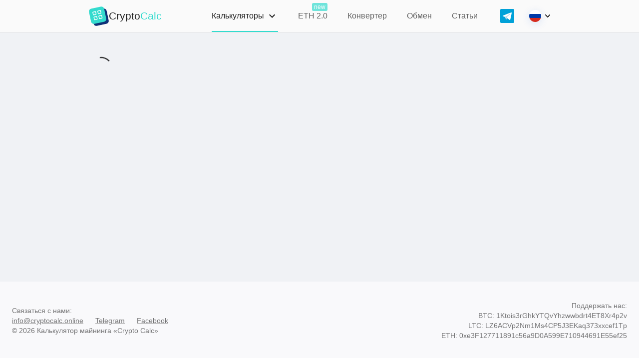

--- FILE ---
content_type: text/html; charset=utf-8
request_url: https://cryptocalc.online/ru/calculators/gobyte
body_size: 6815
content:
<!DOCTYPE html><html lang="ru"><head><title>Калькулятор доходности майнинга </title><link rel="canonical" href="https://cryptocalc.online/ru/calculators/gobyte"/><meta name="description" content="Калькулятор доходности и окупаемости майнинга "/><meta property="og:site_name" content="CryptoCalc"/><meta charSet="utf-8"/><meta name="viewport" content="width=device-width, initial-scale=1, shrink-to-fit=no"/><link rel="alternate" hrefLang="x-default" href="https://cryptocalc.online/calculators/gobyte"/><link rel="alternate" href="https://cryptocalc.online/ru/calculators/gobyte" hrefLang="ru"/><link rel="alternate" href="https://cryptocalc.online/en/calculators/gobyte" hrefLang="en"/><link rel="icon" type="image/svg+xml" href="/static/favicon.svg?v=2"/><link rel="shortcut icon" href="/static/favicon.ico?v=2"/><meta name="author" content="Victor Fomenko"/><script>(function(m,e,t,r,i,k,a){m[i]=m[i]||function(){(m[i].a=m[i].a||[]).push(arguments)}; m[i].l=1*new Date();k=e.createElement(t),a=e.getElementsByTagName(t)[0],k.async=1,k.src=r,a.parentNode.insertBefore(k,a)}) (window, document, "script", "https://mc.yandex.ru/metrika/tag.js", "ym"); ym(47486365, "init", { clickmap:true, trackLinks:true, accurateTrackBounce:true, webvisor:true });</script><noscript><div><img src="https://mc.yandex.ru/watch/47486365" style="position:absolute; left:-9999px;" alt="" /></div></noscript><script async="" src="https://www.googletagmanager.com/gtag/js?id=G-QZP6FX99TB"></script><script>window.dataLayer = window.dataLayer || [];
              function gtag(){dataLayer.push(arguments);}
              gtag('js', new Date());
            
              gtag('config', 'G-QZP6FX99TB');</script><script async="" src="https://coinzillatag.com/lib/display.js"></script><script async="" src="https://coinzillatag.com/lib/sticky.js"></script><script>window.coinzilla_sticky = window.coinzilla_sticky || [];function czilla(){coinzilla_sticky.push(arguments);}czilla('798647dfced4ae9c800');</script><meta name="yandex-verification" content="e939b91382e3cf82"/><meta name="next-head-count" content="20"/><style data-emotion="mui-global 1jy4bhp">html{-webkit-font-smoothing:antialiased;-moz-osx-font-smoothing:grayscale;box-sizing:border-box;-webkit-text-size-adjust:100%;}*,*::before,*::after{box-sizing:inherit;}strong,b{font-weight:700;}body{margin:0;color:rgba(0, 0, 0, 0.87);font-family:Montserrat,Rubik,sans-serif;font-weight:400;font-size:1rem;line-height:1.5;background-color:rgba(240, 242, 245, 1);}@media print{body{background-color:#fff;}}body::backdrop{background-color:rgba(240, 242, 245, 1);}</style><style data-emotion="mui-global yqg8is">html{height:100%;min-height:100%;background:rgba(240, 242, 245, 1);-webkit-font-smoothing:antialiased;-moz-osx-font-smoothing:grayscale;}body{margin:0;height:100%;min-height:100%;}body>div:first-of-type{min-height:100%;}body #__next{min-height:100%;}</style><style data-emotion="mui 1nffs84 1t9b5k7 1cn3yto 1hrnms9 i6s8oy 1l1167e vubbuv 1tzys09 1pkubgc pqb5w6 1qbm0jn i6bazn 17zub0x v3z1wi rpybyc 1fvgpky">.mui-1nffs84{height:calc(100% - 64px);display:-webkit-box;display:-webkit-flex;display:-ms-flexbox;display:flex;min-height:calc(100vh - 64px);-webkit-flex-direction:column;-ms-flex-direction:column;flex-direction:column;padding-top:64px;box-sizing:content-box;}@media (max-width:599.95px){.mui-1nffs84{height:calc(100% - 56px);min-height:calc(100vh - 56px);padding-top:56px;}}.mui-1t9b5k7{background-color:#fff;color:rgba(0, 0, 0, 0.87);-webkit-transition:box-shadow 300ms cubic-bezier(0.4, 0, 0.2, 1) 0ms;transition:box-shadow 300ms cubic-bezier(0.4, 0, 0.2, 1) 0ms;box-shadow:0px 2px 4px -1px rgba(0,0,0,0.2),0px 4px 5px 0px rgba(0,0,0,0.14),0px 1px 10px 0px rgba(0,0,0,0.12);display:-webkit-box;display:-webkit-flex;display:-ms-flexbox;display:flex;-webkit-flex-direction:column;-ms-flex-direction:column;flex-direction:column;width:100%;box-sizing:border-box;-webkit-flex-shrink:0;-ms-flex-negative:0;flex-shrink:0;position:fixed;z-index:1100;top:0;left:auto;right:0;color:inherit;}@media print{.mui-1t9b5k7{position:absolute;}}.mui-1cn3yto{box-sizing:border-box;display:-webkit-box;display:-webkit-flex;display:-ms-flexbox;display:flex;-webkit-box-flex-wrap:wrap;-webkit-flex-wrap:wrap;-ms-flex-wrap:wrap;flex-wrap:wrap;width:100%;-webkit-flex-direction:row;-ms-flex-direction:row;flex-direction:row;-webkit-box-pack:center;-ms-flex-pack:center;-webkit-justify-content:center;justify-content:center;}.mui-1hrnms9{box-sizing:border-box;margin:0;-webkit-flex-direction:row;-ms-flex-direction:row;flex-direction:row;-webkit-flex-basis:100%;-ms-flex-preferred-size:100%;flex-basis:100%;-webkit-box-flex:0;-webkit-flex-grow:0;-ms-flex-positive:0;flex-grow:0;max-width:100%;}@media (min-width:600px){.mui-1hrnms9{-webkit-flex-basis:100%;-ms-flex-preferred-size:100%;flex-basis:100%;-webkit-box-flex:0;-webkit-flex-grow:0;-ms-flex-positive:0;flex-grow:0;max-width:100%;}}@media (min-width:900px){.mui-1hrnms9{-webkit-flex-basis:83.333333%;-ms-flex-preferred-size:83.333333%;flex-basis:83.333333%;-webkit-box-flex:0;-webkit-flex-grow:0;-ms-flex-positive:0;flex-grow:0;max-width:83.333333%;}}@media (min-width:1200px){.mui-1hrnms9{-webkit-flex-basis:75%;-ms-flex-preferred-size:75%;flex-basis:75%;-webkit-box-flex:0;-webkit-flex-grow:0;-ms-flex-positive:0;flex-grow:0;max-width:75%;}}@media (min-width:1536px){.mui-1hrnms9{-webkit-flex-basis:50%;-ms-flex-preferred-size:50%;flex-basis:50%;-webkit-box-flex:0;-webkit-flex-grow:0;-ms-flex-positive:0;flex-grow:0;max-width:50%;}}.mui-i6s8oy{position:relative;display:-webkit-box;display:-webkit-flex;display:-ms-flexbox;display:flex;-webkit-align-items:center;-webkit-box-align:center;-ms-flex-align:center;align-items:center;padding-left:16px;padding-right:16px;min-height:56px;}@media (min-width:600px){.mui-i6s8oy{padding-left:24px;padding-right:24px;}}@media (min-width:0px){@media (orientation: landscape){.mui-i6s8oy{min-height:48px;}}}@media (min-width:600px){.mui-i6s8oy{min-height:64px;}}.mui-1l1167e{display:-webkit-inline-box;display:-webkit-inline-flex;display:-ms-inline-flexbox;display:inline-flex;-webkit-align-items:center;-webkit-box-align:center;-ms-flex-align:center;align-items:center;-webkit-box-pack:center;-ms-flex-pack:center;-webkit-justify-content:center;justify-content:center;position:relative;box-sizing:border-box;-webkit-tap-highlight-color:transparent;background-color:transparent;outline:0;border:0;margin:0;border-radius:0;padding:0;cursor:pointer;-webkit-user-select:none;-moz-user-select:none;-ms-user-select:none;user-select:none;vertical-align:middle;-moz-appearance:none;-webkit-appearance:none;-webkit-text-decoration:none;text-decoration:none;color:inherit;text-align:center;-webkit-flex:0 0 auto;-ms-flex:0 0 auto;flex:0 0 auto;font-size:1.5rem;padding:8px;border-radius:50%;overflow:visible;color:rgba(0, 0, 0, 0.54);-webkit-transition:background-color 150ms cubic-bezier(0.4, 0, 0.2, 1) 0ms;transition:background-color 150ms cubic-bezier(0.4, 0, 0.2, 1) 0ms;color:inherit;padding:12px;font-size:1.75rem;}.mui-1l1167e::-moz-focus-inner{border-style:none;}.mui-1l1167e.Mui-disabled{pointer-events:none;cursor:default;}@media print{.mui-1l1167e{-webkit-print-color-adjust:exact;color-adjust:exact;}}.mui-1l1167e:hover{background-color:rgba(0, 0, 0, 0.04);}@media (hover: none){.mui-1l1167e:hover{background-color:transparent;}}.mui-1l1167e.Mui-disabled{background-color:transparent;color:rgba(0, 0, 0, 0.26);}.mui-vubbuv{-webkit-user-select:none;-moz-user-select:none;-ms-user-select:none;user-select:none;width:1em;height:1em;display:inline-block;fill:currentColor;-webkit-flex-shrink:0;-ms-flex-negative:0;flex-shrink:0;-webkit-transition:fill 200ms cubic-bezier(0.4, 0, 0.2, 1) 0ms;transition:fill 200ms cubic-bezier(0.4, 0, 0.2, 1) 0ms;font-size:1.5rem;}.mui-1tzys09{margin:0;font-family:Montserrat,Rubik,sans-serif;font-weight:500;font-size:1.25rem;line-height:1.6;display:block;font-size:1.3125rem;font-weight:400;line-height:1.16667em;color:inherit;}.mui-1pkubgc{margin:0;font-family:Montserrat,Rubik,sans-serif;font-weight:400;font-size:1rem;line-height:1.5;display:block;font-size:0.875rem;line-height:1.46429em;color:rgba(0, 0, 0, 0.87);}.mui-pqb5w6{-webkit-user-select:none;-moz-user-select:none;-ms-user-select:none;user-select:none;width:1em;height:1em;display:inline-block;fill:currentColor;-webkit-flex-shrink:0;-ms-flex-negative:0;flex-shrink:0;-webkit-transition:fill 200ms cubic-bezier(0.4, 0, 0.2, 1) 0ms;transition:fill 200ms cubic-bezier(0.4, 0, 0.2, 1) 0ms;font-size:1.5rem;-webkit-transition:0.3s;transition:0.3s;margin-left:4px;}.mui-1qbm0jn{-webkit-flex:1;-ms-flex:1;flex:1;-webkit-box-flex:1;-webkit-flex-grow:1;-ms-flex-positive:1;flex-grow:1;}.mui-i6bazn{overflow:hidden;}.mui-17zub0x{box-sizing:border-box;display:-webkit-box;display:-webkit-flex;display:-ms-flexbox;display:flex;-webkit-box-flex-wrap:wrap;-webkit-flex-wrap:wrap;-ms-flex-wrap:wrap;flex-wrap:wrap;width:100%;-webkit-flex-direction:row;-ms-flex-direction:row;flex-direction:row;-webkit-box-pack:center;-ms-flex-pack:center;-webkit-justify-content:center;justify-content:center;padding:50px 24px;}@media (max-width:1199.95px){.mui-17zub0x{padding:50px 12px;}}.mui-v3z1wi{box-sizing:border-box;display:-webkit-box;display:-webkit-flex;display:-ms-flexbox;display:flex;-webkit-box-flex-wrap:wrap;-webkit-flex-wrap:wrap;-ms-flex-wrap:wrap;flex-wrap:wrap;width:100%;-webkit-flex-direction:row;-ms-flex-direction:row;flex-direction:row;-webkit-align-items:center;-webkit-box-align:center;-ms-flex-align:center;align-items:center;}.mui-rpybyc{box-sizing:border-box;margin:0;-webkit-flex-direction:row;-ms-flex-direction:row;flex-direction:row;-webkit-flex-basis:100%;-ms-flex-preferred-size:100%;flex-basis:100%;-webkit-box-flex:0;-webkit-flex-grow:0;-ms-flex-positive:0;flex-grow:0;max-width:100%;}@media (min-width:600px){.mui-rpybyc{-webkit-flex-basis:50%;-ms-flex-preferred-size:50%;flex-basis:50%;-webkit-box-flex:0;-webkit-flex-grow:0;-ms-flex-positive:0;flex-grow:0;max-width:50%;}}@media (min-width:900px){.mui-rpybyc{-webkit-flex-basis:50%;-ms-flex-preferred-size:50%;flex-basis:50%;-webkit-box-flex:0;-webkit-flex-grow:0;-ms-flex-positive:0;flex-grow:0;max-width:50%;}}@media (min-width:1200px){.mui-rpybyc{-webkit-flex-basis:50%;-ms-flex-preferred-size:50%;flex-basis:50%;-webkit-box-flex:0;-webkit-flex-grow:0;-ms-flex-positive:0;flex-grow:0;max-width:50%;}}@media (min-width:1536px){.mui-rpybyc{-webkit-flex-basis:50%;-ms-flex-preferred-size:50%;flex-basis:50%;-webkit-box-flex:0;-webkit-flex-grow:0;-ms-flex-positive:0;flex-grow:0;max-width:50%;}}.mui-1fvgpky{margin:0;font-family:Montserrat,Rubik,sans-serif;font-weight:400;font-size:1rem;line-height:1.5;display:block;font-size:0.875rem;line-height:1.46429em;color:rgba(0, 0, 0, 0.54);}</style><link rel="preconnect" href="https://fonts.gstatic.com" crossorigin /><noscript data-n-css=""></noscript><script defer="" nomodule="" src="/_next/static/chunks/polyfills-5cd94c89d3acac5f.js"></script><script src="/_next/static/chunks/webpack-c491b2a411a4f8fa.js" defer=""></script><script src="/_next/static/chunks/framework-c9d48730bbe34125.js" defer=""></script><script src="/_next/static/chunks/main-13f4b16e2307ab82.js" defer=""></script><script src="/_next/static/chunks/pages/_app-27ee460e35accd85.js" defer=""></script><script src="/_next/static/chunks/b8ef453d-bc2cfdc40b517b5a.js" defer=""></script><script src="/_next/static/chunks/233-04bcde28b03e1fa5.js" defer=""></script><script src="/_next/static/chunks/642-28869327be3fff86.js" defer=""></script><script src="/_next/static/chunks/567-1e5c3be4f3e4b776.js" defer=""></script><script src="/_next/static/chunks/101-c20167ab3126394d.js" defer=""></script><script src="/_next/static/chunks/696-21052bb604c56cb3.js" defer=""></script><script src="/_next/static/chunks/284-659b6ad2b18f3257.js" defer=""></script><script src="/_next/static/chunks/523-b53846538d7f046d.js" defer=""></script><script src="/_next/static/chunks/26-3ffacea32e8eaf98.js" defer=""></script><script src="/_next/static/chunks/986-fa96cf99bb8900f5.js" defer=""></script><script src="/_next/static/chunks/pages/calculators/%5Bid%5D-c443fb08ef86ac43.js" defer=""></script><script src="/_next/static/aClODNksg1qbcDalrh5PY/_buildManifest.js" defer=""></script><script src="/_next/static/aClODNksg1qbcDalrh5PY/_ssgManifest.js" defer=""></script><script src="/_next/static/aClODNksg1qbcDalrh5PY/_middlewareManifest.js" defer=""></script><style data-emotion="tss 1f3k4co-headerRoot bj1y97-header gr3rcc-container 1kauog0-logoLink 78r5i5-logo u7carj-title 1vgmrz3-menuButton 8lsj98-toolbar o5ud1m-logoWrapper ke0yoh-nav 1o58fcz-navItem 1jliygo-navItemActive 1y3er1k-langBlock 1vpbvtg-caret 147j2gp-label xoa0p3-labelNew 10rujo3-shareButton 1msn87-telegramShare 19uvvg5-flag y1sovq-ru yc74kr-footer 1ah3fyy-leftColumn 1yv8goy-rightColumn">.tss-1f3k4co-headerRoot{box-shadow:none;background-color:#fafafa;border-bottom:1px solid rgba(0, 0, 0, 0.1);}.tss-bj1y97-header{top:0px;left:0px;right:0px;overflow:hidden;-webkit-transition:box-shadow 0.3s ease-in-out;transition:box-shadow 0.3s ease-in-out;}.tss-gr3rcc-container{padding:0 24px;}.tss-1kauog0-logoLink{-webkit-text-decoration:none;text-decoration:none;color:inherit;display:-webkit-box;display:-webkit-flex;display:-ms-flexbox;display:flex;-webkit-align-items:center;-webkit-box-align:center;-ms-flex-align:center;align-items:center;}.tss-78r5i5-logo{margin-right:10px;}.tss-u7carj-title span{color:rgba(52, 219, 206, 1);}.tss-1vgmrz3-menuButton{display:none;}@media (max-width:899.95px){.tss-1vgmrz3-menuButton{display:-webkit-box;display:-webkit-flex;display:-ms-flexbox;display:flex;}}.tss-8lsj98-toolbar{padding:0;display:-webkit-box;display:-webkit-flex;display:-ms-flexbox;display:flex;-webkit-box-pack:justify;-webkit-justify-content:space-between;justify-content:space-between;}.tss-o5ud1m-logoWrapper{-webkit-box-flex:1;-webkit-flex-grow:1;-ms-flex-positive:1;flex-grow:1;min-width:160px;}@media (max-width:599.95px){.tss-o5ud1m-logoWrapper{font-size:17px;}}.tss-ke0yoh-nav{-webkit-box-flex:1;-webkit-flex-grow:1;-ms-flex-positive:1;flex-grow:1;display:none;}@media (min-width:900px){.tss-ke0yoh-nav{display:-webkit-box;display:-webkit-flex;display:-ms-flexbox;display:flex;margin-left:40px;}}.tss-1o58fcz-navItem{position:relative;font-size:16px;line-height:40px;outline:none;-webkit-text-decoration:none;text-decoration:none;-webkit-transition:color 0.3s ease;transition:color 0.3s ease;color:rgba(0, 0, 0, 0.87);opacity:0.7;white-space:nowrap;display:-webkit-box;display:-webkit-flex;display:-ms-flexbox;display:flex;-webkit-align-items:center;-webkit-box-align:center;-ms-flex-align:center;align-items:center;}.tss-1o58fcz-navItem:hover{opacity:1;}.tss-1o58fcz-navItem:not(:last-child){margin-right:40px;}@media (max-width:599.95px){.tss-1o58fcz-navItem:not(:last-child){margin-right:20px;}}.tss-1jliygo-navItemActive{opacity:1;}.tss-1jliygo-navItemActive:before{content:"";position:absolute;display:block;width:100%;margin-bottom:-12px;border-bottom:2px solid;bottom:0;color:rgba(52, 219, 206, 1);}.tss-1y3er1k-langBlock{display:-webkit-box;display:-webkit-flex;display:-ms-flexbox;display:flex;-webkit-align-items:center;-webkit-box-align:center;-ms-flex-align:center;align-items:center;margin-left:20px;}.tss-1y3er1k-langBlock div{min-width:10px;cursor:pointer;margin-left:10px;}.tss-1vpbvtg-caret{width:10px;height:6px;margin-left:8px;-webkit-transition:0.3s;transition:0.3s;}.tss-147j2gp-label{position:absolute;color:white;display:inline;line-height:1;padding:2px 4px;font-size:12px;border-radius:3px;right:0;top:-6px;}.tss-xoa0p3-labelNew{background-color:rgba(52, 219, 206, 1);}.tss-10rujo3-shareButton{width:28px;height:28px;min-width:28px;cursor:pointer;opacity:1;display:inline-block;-webkit-transition:opacity 0.1s ease-in-out;transition:opacity 0.1s ease-in-out;}.tss-10rujo3-shareButton:hover{opacity:0.8;}.tss-1msn87-telegramShare{background-image:url("/static/img/social/telegram.svg");background-repeat:no-repeat;}.tss-19uvvg5-flag{display:inline-block;-webkit-flex-shrink:0;-ms-flex-negative:0;flex-shrink:0;width:24px;height:24px;margin-right:8px;box-shadow:rgba(33, 102, 212, 0.15) 0px 4px 16px;border-radius:50%;background-image:url("/static/img/flags.svg");background-repeat:no-repeat;-webkit-background-size:100%;background-size:100%;}.tss-y1sovq-ru{-webkit-background-position:center -24px;background-position:center -24px;}.tss-yc74kr-footer{padding:10px 24px;background-color:rgb(249, 249, 251, 1);-webkit-flex-shrink:0;-ms-flex-negative:0;flex-shrink:0;min-height:136px;display:-webkit-box;display:-webkit-flex;display:-ms-flexbox;display:flex;-webkit-align-items:center;-webkit-box-align:center;-ms-flex-align:center;align-items:center;color:#6B777C;}@media (max-width:599.95px){.tss-yc74kr-footer p{font-size:0.775rem;}}.tss-yc74kr-footer a{margin-right:20px;color:rgba(0, 0, 0, 0.54);}@media (max-width:599.95px){.tss-1ah3fyy-leftColumn{text-align:center;}}.tss-1yv8goy-rightColumn{text-align:right;}@media (max-width:599.95px){.tss-1yv8goy-rightColumn{text-align:center;}}</style><style data-href="https://fonts.googleapis.com/css2?family=Montserrat:wght@300;400;500;600;700;900&display=optional">@font-face{font-family:'Montserrat';font-style:normal;font-weight:300;font-display:optional;src:url(https://fonts.gstatic.com/s/montserrat/v26/JTUHjIg1_i6t8kCHKm4532VJOt5-QNFgpCs16Ew9.woff) format('woff')}@font-face{font-family:'Montserrat';font-style:normal;font-weight:400;font-display:optional;src:url(https://fonts.gstatic.com/s/montserrat/v26/JTUHjIg1_i6t8kCHKm4532VJOt5-QNFgpCtr6Ew9.woff) format('woff')}@font-face{font-family:'Montserrat';font-style:normal;font-weight:500;font-display:optional;src:url(https://fonts.gstatic.com/s/montserrat/v26/JTUHjIg1_i6t8kCHKm4532VJOt5-QNFgpCtZ6Ew9.woff) format('woff')}@font-face{font-family:'Montserrat';font-style:normal;font-weight:600;font-display:optional;src:url(https://fonts.gstatic.com/s/montserrat/v26/JTUHjIg1_i6t8kCHKm4532VJOt5-QNFgpCu170w9.woff) format('woff')}@font-face{font-family:'Montserrat';font-style:normal;font-weight:700;font-display:optional;src:url(https://fonts.gstatic.com/s/montserrat/v26/JTUHjIg1_i6t8kCHKm4532VJOt5-QNFgpCuM70w9.woff) format('woff')}@font-face{font-family:'Montserrat';font-style:normal;font-weight:900;font-display:optional;src:url(https://fonts.gstatic.com/s/montserrat/v26/JTUHjIg1_i6t8kCHKm4532VJOt5-QNFgpCvC70w9.woff) format('woff')}@font-face{font-family:'Montserrat';font-style:normal;font-weight:300;font-display:optional;src:url(https://fonts.gstatic.com/s/montserrat/v26/JTUSjIg1_i6t8kCHKm459WRhyyTh89ZNpQ.woff2) format('woff2');unicode-range:U+0460-052F,U+1C80-1C8A,U+20B4,U+2DE0-2DFF,U+A640-A69F,U+FE2E-FE2F}@font-face{font-family:'Montserrat';font-style:normal;font-weight:300;font-display:optional;src:url(https://fonts.gstatic.com/s/montserrat/v26/JTUSjIg1_i6t8kCHKm459W1hyyTh89ZNpQ.woff2) format('woff2');unicode-range:U+0301,U+0400-045F,U+0490-0491,U+04B0-04B1,U+2116}@font-face{font-family:'Montserrat';font-style:normal;font-weight:300;font-display:optional;src:url(https://fonts.gstatic.com/s/montserrat/v26/JTUSjIg1_i6t8kCHKm459WZhyyTh89ZNpQ.woff2) format('woff2');unicode-range:U+0102-0103,U+0110-0111,U+0128-0129,U+0168-0169,U+01A0-01A1,U+01AF-01B0,U+0300-0301,U+0303-0304,U+0308-0309,U+0323,U+0329,U+1EA0-1EF9,U+20AB}@font-face{font-family:'Montserrat';font-style:normal;font-weight:300;font-display:optional;src:url(https://fonts.gstatic.com/s/montserrat/v26/JTUSjIg1_i6t8kCHKm459WdhyyTh89ZNpQ.woff2) format('woff2');unicode-range:U+0100-02BA,U+02BD-02C5,U+02C7-02CC,U+02CE-02D7,U+02DD-02FF,U+0304,U+0308,U+0329,U+1D00-1DBF,U+1E00-1E9F,U+1EF2-1EFF,U+2020,U+20A0-20AB,U+20AD-20C0,U+2113,U+2C60-2C7F,U+A720-A7FF}@font-face{font-family:'Montserrat';font-style:normal;font-weight:300;font-display:optional;src:url(https://fonts.gstatic.com/s/montserrat/v26/JTUSjIg1_i6t8kCHKm459WlhyyTh89Y.woff2) format('woff2');unicode-range:U+0000-00FF,U+0131,U+0152-0153,U+02BB-02BC,U+02C6,U+02DA,U+02DC,U+0304,U+0308,U+0329,U+2000-206F,U+20AC,U+2122,U+2191,U+2193,U+2212,U+2215,U+FEFF,U+FFFD}@font-face{font-family:'Montserrat';font-style:normal;font-weight:400;font-display:optional;src:url(https://fonts.gstatic.com/s/montserrat/v26/JTUSjIg1_i6t8kCHKm459WRhyyTh89ZNpQ.woff2) format('woff2');unicode-range:U+0460-052F,U+1C80-1C8A,U+20B4,U+2DE0-2DFF,U+A640-A69F,U+FE2E-FE2F}@font-face{font-family:'Montserrat';font-style:normal;font-weight:400;font-display:optional;src:url(https://fonts.gstatic.com/s/montserrat/v26/JTUSjIg1_i6t8kCHKm459W1hyyTh89ZNpQ.woff2) format('woff2');unicode-range:U+0301,U+0400-045F,U+0490-0491,U+04B0-04B1,U+2116}@font-face{font-family:'Montserrat';font-style:normal;font-weight:400;font-display:optional;src:url(https://fonts.gstatic.com/s/montserrat/v26/JTUSjIg1_i6t8kCHKm459WZhyyTh89ZNpQ.woff2) format('woff2');unicode-range:U+0102-0103,U+0110-0111,U+0128-0129,U+0168-0169,U+01A0-01A1,U+01AF-01B0,U+0300-0301,U+0303-0304,U+0308-0309,U+0323,U+0329,U+1EA0-1EF9,U+20AB}@font-face{font-family:'Montserrat';font-style:normal;font-weight:400;font-display:optional;src:url(https://fonts.gstatic.com/s/montserrat/v26/JTUSjIg1_i6t8kCHKm459WdhyyTh89ZNpQ.woff2) format('woff2');unicode-range:U+0100-02BA,U+02BD-02C5,U+02C7-02CC,U+02CE-02D7,U+02DD-02FF,U+0304,U+0308,U+0329,U+1D00-1DBF,U+1E00-1E9F,U+1EF2-1EFF,U+2020,U+20A0-20AB,U+20AD-20C0,U+2113,U+2C60-2C7F,U+A720-A7FF}@font-face{font-family:'Montserrat';font-style:normal;font-weight:400;font-display:optional;src:url(https://fonts.gstatic.com/s/montserrat/v26/JTUSjIg1_i6t8kCHKm459WlhyyTh89Y.woff2) format('woff2');unicode-range:U+0000-00FF,U+0131,U+0152-0153,U+02BB-02BC,U+02C6,U+02DA,U+02DC,U+0304,U+0308,U+0329,U+2000-206F,U+20AC,U+2122,U+2191,U+2193,U+2212,U+2215,U+FEFF,U+FFFD}@font-face{font-family:'Montserrat';font-style:normal;font-weight:500;font-display:optional;src:url(https://fonts.gstatic.com/s/montserrat/v26/JTUSjIg1_i6t8kCHKm459WRhyyTh89ZNpQ.woff2) format('woff2');unicode-range:U+0460-052F,U+1C80-1C8A,U+20B4,U+2DE0-2DFF,U+A640-A69F,U+FE2E-FE2F}@font-face{font-family:'Montserrat';font-style:normal;font-weight:500;font-display:optional;src:url(https://fonts.gstatic.com/s/montserrat/v26/JTUSjIg1_i6t8kCHKm459W1hyyTh89ZNpQ.woff2) format('woff2');unicode-range:U+0301,U+0400-045F,U+0490-0491,U+04B0-04B1,U+2116}@font-face{font-family:'Montserrat';font-style:normal;font-weight:500;font-display:optional;src:url(https://fonts.gstatic.com/s/montserrat/v26/JTUSjIg1_i6t8kCHKm459WZhyyTh89ZNpQ.woff2) format('woff2');unicode-range:U+0102-0103,U+0110-0111,U+0128-0129,U+0168-0169,U+01A0-01A1,U+01AF-01B0,U+0300-0301,U+0303-0304,U+0308-0309,U+0323,U+0329,U+1EA0-1EF9,U+20AB}@font-face{font-family:'Montserrat';font-style:normal;font-weight:500;font-display:optional;src:url(https://fonts.gstatic.com/s/montserrat/v26/JTUSjIg1_i6t8kCHKm459WdhyyTh89ZNpQ.woff2) format('woff2');unicode-range:U+0100-02BA,U+02BD-02C5,U+02C7-02CC,U+02CE-02D7,U+02DD-02FF,U+0304,U+0308,U+0329,U+1D00-1DBF,U+1E00-1E9F,U+1EF2-1EFF,U+2020,U+20A0-20AB,U+20AD-20C0,U+2113,U+2C60-2C7F,U+A720-A7FF}@font-face{font-family:'Montserrat';font-style:normal;font-weight:500;font-display:optional;src:url(https://fonts.gstatic.com/s/montserrat/v26/JTUSjIg1_i6t8kCHKm459WlhyyTh89Y.woff2) format('woff2');unicode-range:U+0000-00FF,U+0131,U+0152-0153,U+02BB-02BC,U+02C6,U+02DA,U+02DC,U+0304,U+0308,U+0329,U+2000-206F,U+20AC,U+2122,U+2191,U+2193,U+2212,U+2215,U+FEFF,U+FFFD}@font-face{font-family:'Montserrat';font-style:normal;font-weight:600;font-display:optional;src:url(https://fonts.gstatic.com/s/montserrat/v26/JTUSjIg1_i6t8kCHKm459WRhyyTh89ZNpQ.woff2) format('woff2');unicode-range:U+0460-052F,U+1C80-1C8A,U+20B4,U+2DE0-2DFF,U+A640-A69F,U+FE2E-FE2F}@font-face{font-family:'Montserrat';font-style:normal;font-weight:600;font-display:optional;src:url(https://fonts.gstatic.com/s/montserrat/v26/JTUSjIg1_i6t8kCHKm459W1hyyTh89ZNpQ.woff2) format('woff2');unicode-range:U+0301,U+0400-045F,U+0490-0491,U+04B0-04B1,U+2116}@font-face{font-family:'Montserrat';font-style:normal;font-weight:600;font-display:optional;src:url(https://fonts.gstatic.com/s/montserrat/v26/JTUSjIg1_i6t8kCHKm459WZhyyTh89ZNpQ.woff2) format('woff2');unicode-range:U+0102-0103,U+0110-0111,U+0128-0129,U+0168-0169,U+01A0-01A1,U+01AF-01B0,U+0300-0301,U+0303-0304,U+0308-0309,U+0323,U+0329,U+1EA0-1EF9,U+20AB}@font-face{font-family:'Montserrat';font-style:normal;font-weight:600;font-display:optional;src:url(https://fonts.gstatic.com/s/montserrat/v26/JTUSjIg1_i6t8kCHKm459WdhyyTh89ZNpQ.woff2) format('woff2');unicode-range:U+0100-02BA,U+02BD-02C5,U+02C7-02CC,U+02CE-02D7,U+02DD-02FF,U+0304,U+0308,U+0329,U+1D00-1DBF,U+1E00-1E9F,U+1EF2-1EFF,U+2020,U+20A0-20AB,U+20AD-20C0,U+2113,U+2C60-2C7F,U+A720-A7FF}@font-face{font-family:'Montserrat';font-style:normal;font-weight:600;font-display:optional;src:url(https://fonts.gstatic.com/s/montserrat/v26/JTUSjIg1_i6t8kCHKm459WlhyyTh89Y.woff2) format('woff2');unicode-range:U+0000-00FF,U+0131,U+0152-0153,U+02BB-02BC,U+02C6,U+02DA,U+02DC,U+0304,U+0308,U+0329,U+2000-206F,U+20AC,U+2122,U+2191,U+2193,U+2212,U+2215,U+FEFF,U+FFFD}@font-face{font-family:'Montserrat';font-style:normal;font-weight:700;font-display:optional;src:url(https://fonts.gstatic.com/s/montserrat/v26/JTUSjIg1_i6t8kCHKm459WRhyyTh89ZNpQ.woff2) format('woff2');unicode-range:U+0460-052F,U+1C80-1C8A,U+20B4,U+2DE0-2DFF,U+A640-A69F,U+FE2E-FE2F}@font-face{font-family:'Montserrat';font-style:normal;font-weight:700;font-display:optional;src:url(https://fonts.gstatic.com/s/montserrat/v26/JTUSjIg1_i6t8kCHKm459W1hyyTh89ZNpQ.woff2) format('woff2');unicode-range:U+0301,U+0400-045F,U+0490-0491,U+04B0-04B1,U+2116}@font-face{font-family:'Montserrat';font-style:normal;font-weight:700;font-display:optional;src:url(https://fonts.gstatic.com/s/montserrat/v26/JTUSjIg1_i6t8kCHKm459WZhyyTh89ZNpQ.woff2) format('woff2');unicode-range:U+0102-0103,U+0110-0111,U+0128-0129,U+0168-0169,U+01A0-01A1,U+01AF-01B0,U+0300-0301,U+0303-0304,U+0308-0309,U+0323,U+0329,U+1EA0-1EF9,U+20AB}@font-face{font-family:'Montserrat';font-style:normal;font-weight:700;font-display:optional;src:url(https://fonts.gstatic.com/s/montserrat/v26/JTUSjIg1_i6t8kCHKm459WdhyyTh89ZNpQ.woff2) format('woff2');unicode-range:U+0100-02BA,U+02BD-02C5,U+02C7-02CC,U+02CE-02D7,U+02DD-02FF,U+0304,U+0308,U+0329,U+1D00-1DBF,U+1E00-1E9F,U+1EF2-1EFF,U+2020,U+20A0-20AB,U+20AD-20C0,U+2113,U+2C60-2C7F,U+A720-A7FF}@font-face{font-family:'Montserrat';font-style:normal;font-weight:700;font-display:optional;src:url(https://fonts.gstatic.com/s/montserrat/v26/JTUSjIg1_i6t8kCHKm459WlhyyTh89Y.woff2) format('woff2');unicode-range:U+0000-00FF,U+0131,U+0152-0153,U+02BB-02BC,U+02C6,U+02DA,U+02DC,U+0304,U+0308,U+0329,U+2000-206F,U+20AC,U+2122,U+2191,U+2193,U+2212,U+2215,U+FEFF,U+FFFD}@font-face{font-family:'Montserrat';font-style:normal;font-weight:900;font-display:optional;src:url(https://fonts.gstatic.com/s/montserrat/v26/JTUSjIg1_i6t8kCHKm459WRhyyTh89ZNpQ.woff2) format('woff2');unicode-range:U+0460-052F,U+1C80-1C8A,U+20B4,U+2DE0-2DFF,U+A640-A69F,U+FE2E-FE2F}@font-face{font-family:'Montserrat';font-style:normal;font-weight:900;font-display:optional;src:url(https://fonts.gstatic.com/s/montserrat/v26/JTUSjIg1_i6t8kCHKm459W1hyyTh89ZNpQ.woff2) format('woff2');unicode-range:U+0301,U+0400-045F,U+0490-0491,U+04B0-04B1,U+2116}@font-face{font-family:'Montserrat';font-style:normal;font-weight:900;font-display:optional;src:url(https://fonts.gstatic.com/s/montserrat/v26/JTUSjIg1_i6t8kCHKm459WZhyyTh89ZNpQ.woff2) format('woff2');unicode-range:U+0102-0103,U+0110-0111,U+0128-0129,U+0168-0169,U+01A0-01A1,U+01AF-01B0,U+0300-0301,U+0303-0304,U+0308-0309,U+0323,U+0329,U+1EA0-1EF9,U+20AB}@font-face{font-family:'Montserrat';font-style:normal;font-weight:900;font-display:optional;src:url(https://fonts.gstatic.com/s/montserrat/v26/JTUSjIg1_i6t8kCHKm459WdhyyTh89ZNpQ.woff2) format('woff2');unicode-range:U+0100-02BA,U+02BD-02C5,U+02C7-02CC,U+02CE-02D7,U+02DD-02FF,U+0304,U+0308,U+0329,U+1D00-1DBF,U+1E00-1E9F,U+1EF2-1EFF,U+2020,U+20A0-20AB,U+20AD-20C0,U+2113,U+2C60-2C7F,U+A720-A7FF}@font-face{font-family:'Montserrat';font-style:normal;font-weight:900;font-display:optional;src:url(https://fonts.gstatic.com/s/montserrat/v26/JTUSjIg1_i6t8kCHKm459WlhyyTh89Y.woff2) format('woff2');unicode-range:U+0000-00FF,U+0131,U+0152-0153,U+02BB-02BC,U+02C6,U+02DA,U+02DC,U+0304,U+0308,U+0329,U+2000-206F,U+20AC,U+2122,U+2191,U+2193,U+2212,U+2215,U+FEFF,U+FFFD}</style></head><body><div id="__next" data-reactroot=""><div class="mui-1nffs84"><header class="MuiPaper-root MuiPaper-elevation MuiPaper-elevation4 tss-1f3k4co-headerRoot MuiAppBar-root MuiAppBar-colorInherit MuiAppBar-positionFixed tss-bj1y97-header mui-fixed mui-1t9b5k7"><div class="MuiGrid-root MuiGrid-container tss-gr3rcc-container mui-1cn3yto"><div class="MuiGrid-root MuiGrid-item MuiGrid-grid-xs-12 MuiGrid-grid-md-10 MuiGrid-grid-lg-9 MuiGrid-grid-xl-6 mui-1hrnms9"><div class="MuiToolbar-root MuiToolbar-gutters MuiToolbar-regular tss-8lsj98-toolbar mui-i6s8oy"><button class="MuiButtonBase-root MuiIconButton-root MuiIconButton-colorInherit MuiIconButton-sizeLarge tss-1vgmrz3-menuButton mui-1l1167e" tabindex="0" type="button" aria-label="Menu"><svg class="MuiSvgIcon-root MuiSvgIcon-fontSizeMedium mui-vubbuv" focusable="false" aria-hidden="true" viewBox="0 0 24 24" data-testid="MenuIcon"><path d="M3 18h18v-2H3v2zm0-5h18v-2H3v2zm0-7v2h18V6H3z"></path></svg></button><h6 class="MuiTypography-root MuiTypography-h6 tss-o5ud1m-logoWrapper mui-1tzys09"><a class="tss-1kauog0-logoLink" title="CryptoCalc" href="/ru"><span style="box-sizing:border-box;display:inline-block;overflow:hidden;width:initial;height:initial;background:none;opacity:1;border:0;margin:0;padding:0;position:relative;max-width:100%"><span style="box-sizing:border-box;display:block;width:initial;height:initial;background:none;opacity:1;border:0;margin:0;padding:0;max-width:100%"><img style="display:block;max-width:100%;width:initial;height:initial;background:none;opacity:1;border:0;margin:0;padding:0" alt="" aria-hidden="true" src="data:image/svg+xml,%3csvg%20xmlns=%27http://www.w3.org/2000/svg%27%20version=%271.1%27%20width=%2740%27%20height=%2739%27/%3e"/></span><img src="[data-uri]" decoding="async" data-nimg="intrinsic" class="tss-78r5i5-logo" style="position:absolute;top:0;left:0;bottom:0;right:0;box-sizing:border-box;padding:0;border:none;margin:auto;display:block;width:0;height:0;min-width:100%;max-width:100%;min-height:100%;max-height:100%"/><noscript><img srcSet="/_next/static/media/logo.3a724ef2.svg 1x, /_next/static/media/logo.3a724ef2.svg 2x" src="/_next/static/media/logo.3a724ef2.svg" decoding="async" data-nimg="intrinsic" style="position:absolute;top:0;left:0;bottom:0;right:0;box-sizing:border-box;padding:0;border:none;margin:auto;display:block;width:0;height:0;min-width:100%;max-width:100%;min-height:100%;max-height:100%" class="tss-78r5i5-logo" loading="lazy"/></noscript></span><span class="tss-u7carj-title">Crypto<span>Calc</span></span></a></h6><p class="MuiTypography-root MuiTypography-body1 tss-ke0yoh-nav mui-1pkubgc"><a class="tss-1o58fcz-navItem tss-1jliygo-navItemActive" title="Калькуляторы" href="/ru"><span>Калькуляторы</span><svg class="MuiSvgIcon-root MuiSvgIcon-fontSizeMedium mui-pqb5w6" focusable="false" aria-hidden="true" viewBox="0 0 24 24" data-testid="KeyboardArrowDownIcon"><path d="M7.41 8.59 12 13.17l4.59-4.58L18 10l-6 6-6-6 1.41-1.41z"></path></svg></a><a class="tss-1o58fcz-navItem" title="ETH 2.0" href="/ru/staking/ethereum"><span>ETH 2.0</span><span class="tss-147j2gp-label tss-xoa0p3-labelNew">new</span></a><a class="tss-1o58fcz-navItem" title="Конвертер" href="/ru/converter"><span>Конвертер</span></a><a class="tss-1o58fcz-navItem" title="Обмен" href="/ru/swap"><span>Обмен</span></a><a class="tss-1o58fcz-navItem" title="Статьи" href="/ru/articles"><span>Статьи</span></a></p><a href="https://t.me/my_cnews" target="_blank" rel="noreferrer" class="tss-10rujo3-shareButton tss-1msn87-telegramShare"></a><div class="tss-1y3er1k-langBlock"><div class="tss-19uvvg5-flag tss-y1sovq-ru"></div><span style="box-sizing:border-box;display:inline-block;overflow:hidden;width:initial;height:initial;background:none;opacity:1;border:0;margin:0;padding:0;position:relative;max-width:100%"><span style="box-sizing:border-box;display:block;width:initial;height:initial;background:none;opacity:1;border:0;margin:0;padding:0;max-width:100%"><img style="display:block;max-width:100%;width:initial;height:initial;background:none;opacity:1;border:0;margin:0;padding:0" alt="" aria-hidden="true" src="data:image/svg+xml,%3csvg%20xmlns=%27http://www.w3.org/2000/svg%27%20version=%271.1%27%20width=%2710%27%20height=%276%27/%3e"/></span><img src="[data-uri]" decoding="async" data-nimg="intrinsic" class="tss-1vpbvtg-caret" style="position:absolute;top:0;left:0;bottom:0;right:0;box-sizing:border-box;padding:0;border:none;margin:auto;display:block;width:0;height:0;min-width:100%;max-width:100%;min-height:100%;max-height:100%"/><noscript><img srcSet="/_next/static/media/caret.655f7618.svg 1x, /_next/static/media/caret.655f7618.svg 2x" src="/_next/static/media/caret.655f7618.svg" decoding="async" data-nimg="intrinsic" style="position:absolute;top:0;left:0;bottom:0;right:0;box-sizing:border-box;padding:0;border:none;margin:auto;display:block;width:0;height:0;min-width:100%;max-width:100%;min-height:100%;max-height:100%" class="tss-1vpbvtg-caret" loading="lazy"/></noscript></span></div></div></div></div></header><main class="MuiBox-root mui-1qbm0jn"><div class="MuiBox-root mui-i6bazn"><div class="MuiGrid-root MuiGrid-container mui-17zub0x"><div class="MuiGrid-root MuiGrid-item MuiGrid-grid-xs-12 MuiGrid-grid-md-10 MuiGrid-grid-lg-9 MuiGrid-grid-xl-6 mui-1hrnms9"></div></div></div></main><footer class="tss-yc74kr-footer"><div class="MuiGrid-root MuiGrid-container mui-v3z1wi"><div class="MuiGrid-root MuiGrid-item MuiGrid-grid-xs-12 MuiGrid-grid-sm-6 tss-1ah3fyy-leftColumn mui-rpybyc"><p class="MuiTypography-root MuiTypography-body1 mui-1fvgpky">Связаться с нами<!-- -->: <br/><a href="mailto:info@cryptocalc.online" title="info@cryptocalc.online">info@cryptocalc.online</a> <a href="https://t.me/cryptocalc_support" rel="noopener noreferrer" target="_blank">Telegram</a> <a href="https://www.facebook.com/cryptocalconline" rel="noopener noreferrer" target="_blank">Facebook</a> </p><p class="MuiTypography-root MuiTypography-body1 mui-1fvgpky">© 2026 Калькулятор майнинга «Crypto Calc»</p></div><div class="MuiGrid-root MuiGrid-item MuiGrid-grid-xs-12 MuiGrid-grid-sm-6 tss-1yv8goy-rightColumn mui-rpybyc"><p class="MuiTypography-root MuiTypography-body1 mui-1fvgpky">Поддержать нас<!-- -->:</p><p class="MuiTypography-root MuiTypography-body1 mui-1fvgpky">BTC: 1Ktois3rGhkYTQvYhzwwbdrt4ET8Xr4p2v</p><p class="MuiTypography-root MuiTypography-body1 mui-1fvgpky">LTC: LZ6ACVp2Nm1Ms4CP5J3EKaq373xxcef1Tp</p><p class="MuiTypography-root MuiTypography-body1 mui-1fvgpky">ETH: 0xe3F127711891c56a9D0A599E710944691E55ef25</p></div></div></footer></div></div><script id="__NEXT_DATA__" type="application/json">{"props":{"pageProps":{"origin":"https://cryptocalc.online","id":"gobyte","initialState":{"user":{"isAuthorized":false,"loading":false,"error":null},"charts":{"isLoading":false,"error":{"_global":{"key":"site.something_wrong"}},"data":{}},"coins":{"data":[],"isLoading":false,"error":false},"coin":{"isLoading":false,"error":{"message":"invalid json response body at https://cryptocalc.online/api/v2/coins/gobyte reason: Unexpected token \u003c in JSON at position 0","type":"invalid-json"},"data":{}},"news":{"data":[],"isLoading":false,"error":false},"articles":{"data":{"list":null,"count":null},"isLoading":false,"error":false},"article":{"isLoading":false,"error":false},"converter":{"data":[],"price":{},"isLoading":false,"isPriceLoading":false,"error":false},"maps":{"mining":{"map":null,"isLoading":false,"error":false}},"miners":{"data":{"list":null,"count":null},"isLoading":false,"error":false},"miner":{"data":{},"isLoading":false,"error":false}}},"__N_SSG":true},"page":"/calculators/[id]","query":{"id":"gobyte"},"buildId":"aClODNksg1qbcDalrh5PY","isFallback":false,"gsp":true,"locale":"ru","locales":["en","ru","zh"],"defaultLocale":"en","scriptLoader":[]}</script></body></html>

--- FILE ---
content_type: application/javascript; charset=UTF-8
request_url: https://cryptocalc.online/_next/static/chunks/pages/staking/%5Bid%5D-86fcc928ec7d36ea.js
body_size: 3699
content:
(self.webpackChunk_N_E=self.webpackChunk_N_E||[]).push([[350],{5023:function(e,a,n){(window.__NEXT_P=window.__NEXT_P||[]).push(["/staking/[id]",function(){return n(5857)}])},4927:function(e,a,n){"use strict";n.d(a,{Z:function(){return r}});var t=n(4246),i=(n(7378),n(8082)),r=function(e){var a=e.size,n=void 0===a?48:a,r=e.thickness,s=void 0===r?2:r,o=e.variant,c=void 0===o?"indeterminate":o,l=e.color,d=void 0===l?"primary":l;return(0,t.jsx)(i.Z,{size:n,color:d,thickness:s,variant:c,sx:{margin:0,display:"block"}})}},3074:function(e,a,n){"use strict";n.d(a,{Z:function(){return o}});var t=n(4246),i=n(5699),r=n(7378),s=(0,i.ZL)()((function(){return{root:{marginTop:"24px",marginLeft:"-24px",marginRight:"-24px",width:"calc(100% + 48px)",textAlign:"center",minHeight:"94px"}}})),o=function(){var e=s().classes;return(0,r.useEffect)((function(){window.coinzilla_display=window.coinzilla_display||[];var e={zone:"160647dfced49f9e193",width:"728",height:"90"};coinzilla_display.push(e)}),[]),(0,t.jsx)("div",{className:e.root,children:(0,t.jsx)("div",{className:"coinzilla","data-zone":"C-160647dfced49f9e193"})})}},5857:function(e,a,n){"use strict";n.r(a),n.d(a,{__N_SSG:function(){return X},default:function(){return U}});var t,i,r,s=n(4246),o=n(3573),c=n(8567),l=n(2750),d=n(377),m=n(8026),p=n(4927),u=n(1920),h=n(3074),x=n(7378),f=n(6677),g=n(42),v=n.n(g),j=n(5699),b=n(540),k=n(4263),N=n(1015),y=n(1230),Z=n(4919),w=n(4384),S=n(6274),C=n(2133),B=n(4782),M=n(2027),P=n(1298),T=n(4960),O=n.n(T),z=n(2082);function L(e,a,n){return a in e?Object.defineProperty(e,a,{value:n,enumerable:!0,configurable:!0,writable:!0}):e[a]=n,e}var _=function(e){var a=e.query,n=e.coin,s=e.stakingData;return function(e){for(var a=1;a<arguments.length;a++){var n=null!=arguments[a]?arguments[a]:{},t=Object.keys(n);"function"===typeof Object.getOwnPropertySymbols&&(t=t.concat(Object.getOwnPropertySymbols(n).filter((function(e){return Object.getOwnPropertyDescriptor(n,e).enumerable})))),t.forEach((function(a){L(e,a,n[a])}))}return e}({},a,{currency:null!==(t=a.currency)&&void 0!==t?t:z.XB.USD,price:Number((null!==(i=a.price)&&void 0!==i?i:n.price)||0),apr:Number((null!==(r=a.apr)&&void 0!==r?r:s.apr)||0),stakingVolume:Number(a.stakingVolume||32),monthlyCosts:Number(a.monthlyCosts||0),initialCosts:Number(a.initialCosts||0)})};function q(e,a,n){return a in e?Object.defineProperty(e,a,{value:n,enumerable:!0,configurable:!0,writable:!0}):e[a]=n,e}function A(e){for(var a=1;a<arguments.length;a++){var n=null!=arguments[a]?arguments[a]:{},t=Object.keys(n);"function"===typeof Object.getOwnPropertySymbols&&(t=t.concat(Object.getOwnPropertySymbols(n).filter((function(e){return Object.getOwnPropertyDescriptor(n,e).enumerable})))),t.forEach((function(a){q(e,a,n[a])}))}return e}function E(e,a){if(null==e)return{};var n,t,i=function(e,a){if(null==e)return{};var n,t,i={},r=Object.keys(e);for(t=0;t<r.length;t++)n=r[t],a.indexOf(n)>=0||(i[n]=e[n]);return i}(e,a);if(Object.getOwnPropertySymbols){var r=Object.getOwnPropertySymbols(e);for(t=0;t<r.length;t++)n=r[t],a.indexOf(n)>=0||Object.prototype.propertyIsEnumerable.call(e,n)&&(i[n]=e[n])}return i}var I="calculator.profit",D="staking.calculator.rewardInCurrency",F="staking.calculator.returnInPercent",W=function(e){return e.replace(",",".")},R=(0,j.ZL)()((function(e){var a,n,t;return{root:{borderRadius:"5px",padding:"12px 24px 28px 24px",marginTop:"40px",boxShadow:"rgba(33, 102, 212, 0.15) 0px 4px 16px",display:"flex"},calcWrapper:{"@media (min-width: 600px)":{}},mainInfo:{display:"flex",paddingTop:"12px",paddingBottom:"12px"},mainInfoLeft:{width:"57px",minWidth:"57px",height:"47px",backgroundPosition:"left 50%",backgroundRepeat:"no-repeat",backgroundSize:"contain"},mainInfoName:{textTransform:"uppercase"},mainInfoPrice:{fontSize:"21px"},formControl:{width:"100%",marginBottom:"20px"},formAdornment:{whiteSpace:"nowrap"},formAdornmentSelect:{"&:before":{height:"0px !important"},"&:after":{height:0}},valueChange:{fontSize:"14px"},valueChangePositive:{color:e.shades.light.text.positive},valueChangeNegative:{color:e.shades.light.text.negative},calcSectionWrapper:{fontFamily:"".concat(e.typography.fontFamily),marginBottom:"15px","&:last-child":{marginBottom:"0px"}},calcSectionLabel:q({minWidth:"70px",backgroundColor:"#e0e7e98f",border:"1px 1px 0px solid #E9EFF4",padding:"2px 10px",color:"#0234477a",fontWeight:"bold",fontSize:"12px",display:"inline-block",borderRadius:"5px 5px 0px 0px"},e.breakpoints.down("md"),{fontSize:"10px",minWidth:"60px"}),calcSection:q({display:"flex",backgroundColor:"#FAFCFD",border:"1px solid ".concat(e.palette.divider),borderRadius:"0px 5px 5px 5px",padding:"10px 20px"},e.breakpoints.down("sm"),{flexWrap:"wrap"}),calcTimeBlock:(a={width:"33%",flexGrow:1,fontSize:"19px",borderLeft:"1px solid ".concat(e.palette.divider),color:e.palette.text.primary,paddingLeft:"20px","&:first-child":{borderLeft:"none",paddingLeft:"0px"}},q(a,e.breakpoints.down("md"),{fontSize:"16px"}),q(a,e.breakpoints.down("sm"),{fontSize:"14px",paddingTop:"10px","&:nth-of-type(2)":{paddingLeft:"0px",borderLeft:"none"}}),a),calcTimeBlockPositive:(n={width:"33%",flexGrow:1,fontSize:"23px",color:e.shades.light.text.positive},q(n,e.breakpoints.down("md"),{fontSize:"19px"}),q(n,e.breakpoints.down("sm"),{paddingBottom:"10px",borderBottom:"1px solid ".concat(e.palette.divider),width:"100%"}),n),calcTimeBlockNegative:(t={width:"33%",flexGrow:1,fontSize:"23px",color:e.shades.light.text.negative},q(t,e.breakpoints.down("md"),{fontSize:"19px"}),q(t,e.breakpoints.down("sm"),{paddingBottom:"10px",borderBottom:"1px solid ".concat(e.palette.divider),width:"100%"}),t),chipLabel:{position:"absolute",right:0,top:0,transform:"translateY(-25%)",fontSize:"12px",height:"18px"}}})),V=function(e){var a=e.coin,n=e.stakingData,t=e.className,i=(0,o.Z)(),r=R().classes,c=(0,f.useRouter)(),d=(0,x.useState)(!c.query.apr),m=d[0],p=d[1],u=a.ticker,h=a.changePrice24,g=a.openPrice24,j=_({query:c.query,coin:a,stakingData:n}),T=j.apr,L=j.price,q=j.stakingVolume,V=j.initialCosts,X=j.monthlyCosts,U=Math.floor(Number(q)/32),$=100*Number(h)/Number(g),G=O()($).format("0.00"),H=G>0,Y=(0,x.useMemo)((function(){return Number(q)*T}),[q,T]),J=(0,x.useMemo)((function(){return Y*Number(L)-12*X-V}),[X,Y,L,V]),K=(0,x.useMemo)((function(){return T*(J/(Y*Number(L)))}),[J,Y,T]);return(0,s.jsx)(Z.Z,{elevation:0,className:v()(r.root,t),children:(0,s.jsxs)(w.ZP,{container:!0,spacing:3,children:[(0,s.jsxs)(w.ZP,{item:!0,xs:12,sm:4,className:r.calcWrapper,children:[(0,s.jsxs)("div",{className:r.mainInfo,children:[(0,s.jsx)("div",{className:r.mainInfoLeft,style:{backgroundImage:"url('/static/img/coins/".concat(a.ticker.toLowerCase(),".svg')")}}),(0,s.jsxs)("div",{children:[(0,s.jsx)(l.Z,{variant:"body1",className:r.mainInfoName,children:u}),(0,s.jsxs)(l.Z,{variant:"body1",className:r.mainInfoPrice,children:[O()(a.price).format("$0,0.000"),(0,s.jsxs)("span",{className:v()(r.valueChange,H?r.valueChangePositive:r.valueChangeNegative),children:["\xa0(",H?"+":"",G,"%)"]})]})]})]}),(0,s.jsxs)(y.Z,{className:r.formControl,children:[(0,s.jsx)(N.Z,{htmlFor:"stakingVolume",variant:"standard",children:i.formatMessage({id:"staking.calculator.volume"})}),(0,s.jsx)(b.Z,{id:"stakingVolume",value:q,onChange:function(e){var a=e.target;return c.push({pathname:c.pathname,query:A({},c.query,{stakingVolume:W(a.value)})},null,{scroll:!1})},error:q<=0,endAdornment:(0,s.jsx)(k.Z,{position:"end",className:r.formAdornment,children:"ETH"})}),q<=0?(0,s.jsx)(S.Z,{error:q<=0,sx:{marginLeft:0,marginRight:0},children:"Your ethereum stake must be greater than 0"}):(0,s.jsxs)(S.Z,{sx:{marginLeft:0,marginRight:0,display:"flex",alignItems:"center"},children:[i.formatMessage({id:"staking.calculator.validatorsHelper"},{count:U}),(0,s.jsx)(B.Z,{title:i.formatMessage({id:"staking.calculator.validatorsTooltip"}),children:(0,s.jsx)(C.Z,{size:"small",children:(0,s.jsx)(P.Z,{sx:{width:"16px",height:"16px"}})})})]})]}),(0,s.jsxs)(y.Z,{className:r.formControl,children:[(0,s.jsx)(N.Z,{htmlFor:"Price",variant:"standard",children:i.formatMessage({id:"staking.calculator.price"},{coinName:a.ticker})}),(0,s.jsx)(b.Z,{id:"price","data-name":"price",value:L,onChange:function(e){var a=e.target;return c.push({pathname:c.pathname,query:A({},c.query,{price:W(a.value)})},null,{scroll:!1})},endAdornment:(0,s.jsx)(k.Z,{position:"end",className:r.formAdornment,children:z.XB.USD})})]}),(0,s.jsxs)(y.Z,{className:r.formControl,children:[(0,s.jsx)(N.Z,{htmlFor:"initialCosts",variant:"standard",children:i.formatMessage({id:"staking.calculator.initialCosts"})}),(0,s.jsx)(b.Z,{id:"initialCosts","data-name":"initialCosts",value:V,onChange:function(e){var a=e.target;return c.push({pathname:c.pathname,query:A({},c.query,{initialCosts:W(a.value)})},null,{scroll:!1})},endAdornment:(0,s.jsx)(k.Z,{position:"end",className:r.formAdornment,children:z.XB.USD})})]}),(0,s.jsxs)(y.Z,{className:r.formControl,children:[(0,s.jsx)(N.Z,{htmlFor:"monthlyCosts",variant:"standard",children:i.formatMessage({id:"staking.calculator.monthlyCosts"})}),(0,s.jsx)(b.Z,{id:"monthlyCosts","data-name":"monthlyCosts",value:X,onChange:function(e){var a=e.target;return c.push({pathname:c.pathname,query:A({},c.query,{monthlyCosts:W(a.value)})},null,{scroll:!1})},endAdornment:(0,s.jsx)(k.Z,{position:"end",className:r.formAdornment,children:z.XB.USD})})]}),(0,s.jsxs)(y.Z,{className:r.formControl,children:[(0,s.jsx)(M.Z,{className:r.chipLabel,size:"small",label:m?"enable":"disable",onClick:function(){if(p(!m),!m){var e=c.query,a=(e.apr,E(e,["apr"]));c.push({pathname:c.pathname,query:A({},a)},null,{scroll:!1})}}}),(0,s.jsx)(N.Z,{htmlFor:"apr",variant:"standard",children:i.formatMessage({id:"staking.calculator.apr"})}),(0,s.jsx)(b.Z,{id:"apr",disabled:m,value:100*(m?n.apr:T),onChange:function(e){var a=e.target;return c.push({pathname:c.pathname,query:A({},c.query,{apr:W(a.value)/100})},null,{scroll:!1})},endAdornment:(0,s.jsx)(k.Z,{position:"end",className:r.formAdornment,children:"%"})})]})]}),(0,s.jsx)(w.ZP,{item:!0,xs:12,sm:8,children:(0,s.jsxs)("div",{children:[(0,s.jsxs)("div",{className:r.calcSectionWrapper,children:[(0,s.jsx)("span",{className:r.calcSectionLabel,children:i.formatMessage({id:"calculator.day-reward"})}),(0,s.jsxs)("div",{className:r.calcSection,children:[(0,s.jsxs)("div",{className:J>0?r.calcTimeBlockPositive:r.calcTimeBlockNegative,children:[(0,s.jsx)(l.Z,{variant:"caption",children:i.formatMessage({id:I})}),(0,s.jsx)("span",{children:O()(J/365).format("$0,0.00")})]}),(0,s.jsxs)("div",{className:r.calcTimeBlock,children:[(0,s.jsx)(l.Z,{variant:"caption",children:i.formatMessage({id:D},{ticker:"(".concat(u,")")})}),(0,s.jsx)("span",{children:O()(Y/365).format("0.00000")})]}),(0,s.jsxs)("div",{className:r.calcTimeBlock,children:[(0,s.jsx)(l.Z,{variant:"caption",children:i.formatMessage({id:F})}),(0,s.jsx)("span",{children:O()(K/365*100).format("0.00000")})]})]})]}),(0,s.jsxs)("div",{className:r.calcSectionWrapper,children:[(0,s.jsx)("span",{className:r.calcSectionLabel,children:i.formatMessage({id:"calculator.week-reward"})}),(0,s.jsxs)("div",{className:r.calcSection,children:[(0,s.jsxs)("div",{className:J>0?r.calcTimeBlockPositive:r.calcTimeBlockNegative,children:[(0,s.jsx)(l.Z,{variant:"caption",children:i.formatMessage({id:I})}),(0,s.jsx)("span",{children:O()(J/365*7).format("$0,0.00")})]}),(0,s.jsxs)("div",{className:r.calcTimeBlock,children:[(0,s.jsx)(l.Z,{variant:"caption",children:i.formatMessage({id:D},{ticker:"(".concat(u,")")})}),(0,s.jsx)("span",{children:O()(Y/365*7).format("0.00000")})]}),(0,s.jsxs)("div",{className:r.calcTimeBlock,children:[(0,s.jsx)(l.Z,{variant:"caption",children:i.formatMessage({id:F})}),(0,s.jsx)("span",{children:O()(K/365*7*100).format("0.00000")})]})]})]}),(0,s.jsxs)("div",{className:r.calcSectionWrapper,children:[(0,s.jsx)("span",{className:r.calcSectionLabel,children:i.formatMessage({id:"calculator.month-reward"})}),(0,s.jsxs)("div",{className:r.calcSection,children:[(0,s.jsxs)("div",{className:J>0?r.calcTimeBlockPositive:r.calcTimeBlockNegative,children:[(0,s.jsx)(l.Z,{variant:"caption",children:i.formatMessage({id:I})}),(0,s.jsx)("span",{children:O()(J/12).format("$0,0.00")})]}),(0,s.jsxs)("div",{className:r.calcTimeBlock,children:[(0,s.jsx)(l.Z,{variant:"caption",children:i.formatMessage({id:D},{ticker:"(".concat(u,")")})}),(0,s.jsx)("span",{children:O()(Y/12).format("0.00000")})]}),(0,s.jsxs)("div",{className:r.calcTimeBlock,children:[(0,s.jsx)(l.Z,{variant:"caption",children:i.formatMessage({id:F})}),(0,s.jsx)("span",{children:O()(K/12*100).format("0.00000")})]})]})]}),(0,s.jsxs)("div",{className:r.calcSectionWrapper,children:[(0,s.jsx)("span",{className:r.calcSectionLabel,children:i.formatMessage({id:"calculator.year-reward"})}),(0,s.jsxs)("div",{className:r.calcSection,children:[(0,s.jsxs)("div",{className:J>0?r.calcTimeBlockPositive:r.calcTimeBlockNegative,children:[(0,s.jsx)(l.Z,{variant:"caption",children:i.formatMessage({id:I})}),(0,s.jsx)("span",{children:O()(J).format("$0,0.00")})]}),(0,s.jsxs)("div",{className:r.calcTimeBlock,children:[(0,s.jsx)(l.Z,{variant:"caption",children:i.formatMessage({id:D},{ticker:"(".concat(u,")")})}),(0,s.jsx)("span",{children:O()(Y).format("0.00000")})]}),(0,s.jsxs)("div",{className:r.calcTimeBlock,children:[(0,s.jsx)(l.Z,{variant:"caption",children:i.formatMessage({id:F})}),(0,s.jsx)("span",{children:O()(100*K).format("0.00000")})]})]})]})]})})]})})},X=!0,U=function(e){var a=e.id,n=e.origin,t=e.coin,i=e.stakingData;if(!a)return(0,s.jsx)(d.default,{statusCode:404});var r=(0,o.Z)(),x=(0,c.v9)(u.E2),f=r.formatMessage({id:"seo.calculator.staking.title"},{coinName:!x&&t?"".concat(t.name," (").concat(t.ticker,")"):""}),g=r.formatMessage({id:"seo.calculator.staking.description"},{coinName:!x&&t?"".concat(t.name," (").concat(t.ticker,")"):""}),v="".concat(n,"/").concat(r.locale,"/staking/").concat(a);return(0,s.jsxs)(m.Z,{title:f,description:g,canonicalUrl:v,children:[x?(0,s.jsx)(p.Z,{}):null,(0,s.jsxs)("div",{children:[(0,s.jsx)(l.Z,{variant:"h4",gutterBottom:!0,children:r.formatMessage({id:"staking.calculator.title"},{coinName:"".concat(t.name," (").concat(t.ticker,")")})},"title"),(0,s.jsx)(h.Z,{}),(0,s.jsx)(V,{coin:t,stakingData:i})]})]})}}},function(e){e.O(0,[233,642,567,101,89,782,50,986,774,888,179],(function(){return a=5023,e(e.s=a);var a}));var a=e.O();_N_E=a}]);

--- FILE ---
content_type: application/javascript; charset=UTF-8
request_url: https://cryptocalc.online/_next/static/aClODNksg1qbcDalrh5PY/_ssgManifest.js
body_size: 19
content:
self.__SSG_MANIFEST=new Set(["\u002Farticles","\u002F","\u002Fminers","\u002Fstaking\u002F[id]","\u002Fminers\u002F[id]","\u002Fcalculators\u002F[id]"]);self.__SSG_MANIFEST_CB&&self.__SSG_MANIFEST_CB()

--- FILE ---
content_type: image/svg+xml
request_url: https://cryptocalc.online/_next/static/media/logo.3a724ef2.svg
body_size: 766
content:

<svg width="40px" height="39px" viewBox="0 0 40 39" version="1.1" xmlns="http://www.w3.org/2000/svg" xmlns:xlink="http://www.w3.org/1999/xlink">
    <g id="Page-1" stroke="none" stroke-width="1" fill="none" fill-rule="evenodd">
        <g id="1280" transform="translate(-25.000000, -25.000000)">
            <g id="main-nav" transform="translate(0.000000, 20.000000)">
                <g id="logo-copy-4" transform="translate(24.000000, 4.000000)">
                    <g id="Group-4">
                        <rect id="Form-Copy" fill="#0F3177" transform="translate(23.500000, 22.500000) rotate(78.000000) translate(-23.500000, -22.500000) " x="8" y="7" width="31" height="31" rx="5.75"></rect>
                        <rect id="Form" fill="#34DBCE" transform="translate(18.500000, 18.500000) rotate(78.000000) translate(-18.500000, -18.500000) " x="3" y="3" width="31" height="31" rx="5.75"></rect>
                        <g id="grid" transform="translate(18.000000, 18.000000) rotate(-13.000000) translate(-18.000000, -18.000000) translate(9.000000, 9.000000)" fill="#FFFFFF">
                            <path d="M16.3980352,17.9815464 L12.0780352,17.9815464 C11.2827452,17.9815464 10.6380352,17.3368365 10.6380352,16.5415464 L10.6380352,12.2215464 C10.6380352,11.4262564 11.2827452,10.7815464 12.0780352,10.7815464 L16.3980352,10.7815464 C17.1933253,10.7815464 17.8380352,11.4262564 17.8380352,12.2215464 L17.8380352,16.5415464 C17.8380352,17.3368365 17.1933253,17.9815464 16.3980352,17.9815464 L16.3980352,17.9815464 Z M16.3980352,12.2215464 L12.0780352,12.2215464 L12.0780352,16.5415464 L16.3980352,16.5415464 L16.3980352,12.2215464 L16.3980352,12.2215464 Z M16.3980352,7.90154645 L12.0780352,7.90154645 C11.2827452,7.90154645 10.6380352,7.25683649 10.6380352,6.46154645 L10.6380352,2.14154645 C10.6380352,1.34625641 11.2827452,0.701546447 12.0780352,0.701546447 L16.3980352,0.701546447 C17.1933253,0.701546447 17.8380352,1.34625641 17.8380352,2.14154645 L17.8380352,6.46154645 C17.8380352,7.25683649 17.1933253,7.90154645 16.3980352,7.90154645 L16.3980352,7.90154645 Z M16.3980352,2.14154645 L12.0780352,2.14154645 L12.0780352,6.46154645 L16.3980352,6.46154645 L16.3980352,2.14154645 L16.3980352,2.14154645 Z M6.31803524,17.9815464 L1.99803524,17.9815464 C1.2027452,17.9815464 0.558035241,17.3368365 0.558035241,16.5415464 L0.558035241,12.2215464 C0.558035241,11.4262564 1.2027452,10.7815464 1.99803524,10.7815464 L6.31803524,10.7815464 C7.11332528,10.7815464 7.75803524,11.4262564 7.75803524,12.2215464 L7.75803524,16.5415464 C7.75803524,17.3368365 7.11332528,17.9815464 6.31803524,17.9815464 L6.31803524,17.9815464 Z M6.31803524,12.2215464 L1.99803524,12.2215464 L1.99803524,16.5415464 L6.31803524,16.5415464 L6.31803524,12.2215464 L6.31803524,12.2215464 Z M6.31803524,7.90154645 L1.99803524,7.90154645 C1.2027452,7.90154645 0.558035241,7.25683649 0.558035241,6.46154645 L0.558035241,2.14154645 C0.558035241,1.34625641 1.2027452,0.701546447 1.99803524,0.701546447 L6.31803524,0.701546447 C7.11332528,0.701546447 7.75803524,1.34625641 7.75803524,2.14154645 L7.75803524,6.46154645 C7.75803524,7.25683649 7.11332528,7.90154645 6.31803524,7.90154645 L6.31803524,7.90154645 Z M6.31803524,2.14154645 L1.99803524,2.14154645 L1.99803524,6.46154645 L6.31803524,6.46154645 L6.31803524,2.14154645 L6.31803524,2.14154645 Z"></path>
                        </g>
                        <g id="Group-9"></g>
                    </g>
                </g>
            </g>
        </g>
    </g>
</svg>

--- FILE ---
content_type: application/javascript; charset=UTF-8
request_url: https://cryptocalc.online/_next/static/chunks/89-e3588f00528cc03a.js
body_size: 7840
content:
"use strict";(self.webpackChunk_N_E=self.webpackChunk_N_E||[]).push([[89],{8050:function(e,t,n){n.d(t,{Z:function(){return We}});var r=n(5773),o=n(808),i=n(7216),a=n(8030),s=n(624);function f(e){if(null==e)return window;if("[object Window]"!==e.toString()){var t=e.ownerDocument;return t&&t.defaultView||window}return e}function c(e){return e instanceof f(e).Element||e instanceof Element}function p(e){return e instanceof f(e).HTMLElement||e instanceof HTMLElement}function u(e){return"undefined"!==typeof ShadowRoot&&(e instanceof f(e).ShadowRoot||e instanceof ShadowRoot)}var l=Math.max,d=Math.min,m=Math.round;function h(e,t){void 0===t&&(t=!1);var n=e.getBoundingClientRect(),r=1,o=1;if(p(e)&&t){var i=e.offsetHeight,a=e.offsetWidth;a>0&&(r=m(n.width)/a||1),i>0&&(o=m(n.height)/i||1)}return{width:n.width/r,height:n.height/o,top:n.top/o,right:n.right/r,bottom:n.bottom/o,left:n.left/r,x:n.left/r,y:n.top/o}}function v(e){var t=f(e);return{scrollLeft:t.pageXOffset,scrollTop:t.pageYOffset}}function y(e){return e?(e.nodeName||"").toLowerCase():null}function g(e){return((c(e)?e.ownerDocument:e.document)||window.document).documentElement}function b(e){return h(g(e)).left+v(e).scrollLeft}function w(e){return f(e).getComputedStyle(e)}function x(e){var t=w(e),n=t.overflow,r=t.overflowX,o=t.overflowY;return/auto|scroll|overlay|hidden/.test(n+o+r)}function O(e,t,n){void 0===n&&(n=!1);var r=p(t),o=p(t)&&function(e){var t=e.getBoundingClientRect(),n=m(t.width)/e.offsetWidth||1,r=m(t.height)/e.offsetHeight||1;return 1!==n||1!==r}(t),i=g(t),a=h(e,o),s={scrollLeft:0,scrollTop:0},c={x:0,y:0};return(r||!r&&!n)&&(("body"!==y(t)||x(i))&&(s=function(e){return e!==f(e)&&p(e)?{scrollLeft:(t=e).scrollLeft,scrollTop:t.scrollTop}:v(e);var t}(t)),p(t)?((c=h(t,!0)).x+=t.clientLeft,c.y+=t.clientTop):i&&(c.x=b(i))),{x:a.left+s.scrollLeft-c.x,y:a.top+s.scrollTop-c.y,width:a.width,height:a.height}}function E(e){var t=h(e),n=e.offsetWidth,r=e.offsetHeight;return Math.abs(t.width-n)<=1&&(n=t.width),Math.abs(t.height-r)<=1&&(r=t.height),{x:e.offsetLeft,y:e.offsetTop,width:n,height:r}}function j(e){return"html"===y(e)?e:e.assignedSlot||e.parentNode||(u(e)?e.host:null)||g(e)}function P(e){return["html","body","#document"].indexOf(y(e))>=0?e.ownerDocument.body:p(e)&&x(e)?e:P(j(e))}function D(e,t){var n;void 0===t&&(t=[]);var r=P(e),o=r===(null==(n=e.ownerDocument)?void 0:n.body),i=f(r),a=o?[i].concat(i.visualViewport||[],x(r)?r:[]):r,s=t.concat(a);return o?s:s.concat(D(j(a)))}function R(e){return["table","td","th"].indexOf(y(e))>=0}function k(e){return p(e)&&"fixed"!==w(e).position?e.offsetParent:null}function A(e){for(var t=f(e),n=k(e);n&&R(n)&&"static"===w(n).position;)n=k(n);return n&&("html"===y(n)||"body"===y(n)&&"static"===w(n).position)?t:n||function(e){var t=-1!==navigator.userAgent.toLowerCase().indexOf("firefox");if(-1!==navigator.userAgent.indexOf("Trident")&&p(e)&&"fixed"===w(e).position)return null;var n=j(e);for(u(n)&&(n=n.host);p(n)&&["html","body"].indexOf(y(n))<0;){var r=w(n);if("none"!==r.transform||"none"!==r.perspective||"paint"===r.contain||-1!==["transform","perspective"].indexOf(r.willChange)||t&&"filter"===r.willChange||t&&r.filter&&"none"!==r.filter)return n;n=n.parentNode}return null}(e)||t}var M="top",L="bottom",W="right",B="left",T="auto",H=[M,L,W,B],Z="start",S="end",C="viewport",q="popper",V=H.reduce((function(e,t){return e.concat([t+"-"+Z,t+"-"+S])}),[]),N=[].concat(H,[T]).reduce((function(e,t){return e.concat([t,t+"-"+Z,t+"-"+S])}),[]),_=["beforeRead","read","afterRead","beforeMain","main","afterMain","beforeWrite","write","afterWrite"];function I(e){var t=new Map,n=new Set,r=[];function o(e){n.add(e.name),[].concat(e.requires||[],e.requiresIfExists||[]).forEach((function(e){if(!n.has(e)){var r=t.get(e);r&&o(r)}})),r.push(e)}return e.forEach((function(e){t.set(e.name,e)})),e.forEach((function(e){n.has(e.name)||o(e)})),r}function U(e){var t;return function(){return t||(t=new Promise((function(n){Promise.resolve().then((function(){t=void 0,n(e())}))}))),t}}var F={placement:"bottom",modifiers:[],strategy:"absolute"};function z(){for(var e=arguments.length,t=new Array(e),n=0;n<e;n++)t[n]=arguments[n];return!t.some((function(e){return!(e&&"function"===typeof e.getBoundingClientRect)}))}function X(e){void 0===e&&(e={});var t=e,n=t.defaultModifiers,r=void 0===n?[]:n,o=t.defaultOptions,i=void 0===o?F:o;return function(e,t,n){void 0===n&&(n=i);var o={placement:"bottom",orderedModifiers:[],options:Object.assign({},F,i),modifiersData:{},elements:{reference:e,popper:t},attributes:{},styles:{}},a=[],s=!1,f={state:o,setOptions:function(n){var s="function"===typeof n?n(o.options):n;p(),o.options=Object.assign({},i,o.options,s),o.scrollParents={reference:c(e)?D(e):e.contextElement?D(e.contextElement):[],popper:D(t)};var u=function(e){var t=I(e);return _.reduce((function(e,n){return e.concat(t.filter((function(e){return e.phase===n})))}),[])}(function(e){var t=e.reduce((function(e,t){var n=e[t.name];return e[t.name]=n?Object.assign({},n,t,{options:Object.assign({},n.options,t.options),data:Object.assign({},n.data,t.data)}):t,e}),{});return Object.keys(t).map((function(e){return t[e]}))}([].concat(r,o.options.modifiers)));return o.orderedModifiers=u.filter((function(e){return e.enabled})),o.orderedModifiers.forEach((function(e){var t=e.name,n=e.options,r=void 0===n?{}:n,i=e.effect;if("function"===typeof i){var s=i({state:o,name:t,instance:f,options:r}),c=function(){};a.push(s||c)}})),f.update()},forceUpdate:function(){if(!s){var e=o.elements,t=e.reference,n=e.popper;if(z(t,n)){o.rects={reference:O(t,A(n),"fixed"===o.options.strategy),popper:E(n)},o.reset=!1,o.placement=o.options.placement,o.orderedModifiers.forEach((function(e){return o.modifiersData[e.name]=Object.assign({},e.data)}));for(var r=0;r<o.orderedModifiers.length;r++)if(!0!==o.reset){var i=o.orderedModifiers[r],a=i.fn,c=i.options,p=void 0===c?{}:c,u=i.name;"function"===typeof a&&(o=a({state:o,options:p,name:u,instance:f})||o)}else o.reset=!1,r=-1}}},update:U((function(){return new Promise((function(e){f.forceUpdate(),e(o)}))})),destroy:function(){p(),s=!0}};if(!z(e,t))return f;function p(){a.forEach((function(e){return e()})),a=[]}return f.setOptions(n).then((function(e){!s&&n.onFirstUpdate&&n.onFirstUpdate(e)})),f}}var Y={passive:!0};function G(e){return e.split("-")[0]}function J(e){return e.split("-")[1]}function K(e){return["top","bottom"].indexOf(e)>=0?"x":"y"}function Q(e){var t,n=e.reference,r=e.element,o=e.placement,i=o?G(o):null,a=o?J(o):null,s=n.x+n.width/2-r.width/2,f=n.y+n.height/2-r.height/2;switch(i){case M:t={x:s,y:n.y-r.height};break;case L:t={x:s,y:n.y+n.height};break;case W:t={x:n.x+n.width,y:f};break;case B:t={x:n.x-r.width,y:f};break;default:t={x:n.x,y:n.y}}var c=i?K(i):null;if(null!=c){var p="y"===c?"height":"width";switch(a){case Z:t[c]=t[c]-(n[p]/2-r[p]/2);break;case S:t[c]=t[c]+(n[p]/2-r[p]/2)}}return t}var $={top:"auto",right:"auto",bottom:"auto",left:"auto"};function ee(e){var t,n=e.popper,r=e.popperRect,o=e.placement,i=e.variation,a=e.offsets,s=e.position,c=e.gpuAcceleration,p=e.adaptive,u=e.roundOffsets,l=e.isFixed,d=a.x,h=void 0===d?0:d,v=a.y,y=void 0===v?0:v,b="function"===typeof u?u({x:h,y:y}):{x:h,y:y};h=b.x,y=b.y;var x=a.hasOwnProperty("x"),O=a.hasOwnProperty("y"),E=B,j=M,P=window;if(p){var D=A(n),R="clientHeight",k="clientWidth";if(D===f(n)&&"static"!==w(D=g(n)).position&&"absolute"===s&&(R="scrollHeight",k="scrollWidth"),D=D,o===M||(o===B||o===W)&&i===S)j=L,y-=(l&&D===P&&P.visualViewport?P.visualViewport.height:D[R])-r.height,y*=c?1:-1;if(o===B||(o===M||o===L)&&i===S)E=W,h-=(l&&D===P&&P.visualViewport?P.visualViewport.width:D[k])-r.width,h*=c?1:-1}var T,H=Object.assign({position:s},p&&$),Z=!0===u?function(e){var t=e.x,n=e.y,r=window.devicePixelRatio||1;return{x:m(t*r)/r||0,y:m(n*r)/r||0}}({x:h,y:y}):{x:h,y:y};return h=Z.x,y=Z.y,c?Object.assign({},H,((T={})[j]=O?"0":"",T[E]=x?"0":"",T.transform=(P.devicePixelRatio||1)<=1?"translate("+h+"px, "+y+"px)":"translate3d("+h+"px, "+y+"px, 0)",T)):Object.assign({},H,((t={})[j]=O?y+"px":"",t[E]=x?h+"px":"",t.transform="",t))}var te={name:"offset",enabled:!0,phase:"main",requires:["popperOffsets"],fn:function(e){var t=e.state,n=e.options,r=e.name,o=n.offset,i=void 0===o?[0,0]:o,a=N.reduce((function(e,n){return e[n]=function(e,t,n){var r=G(e),o=[B,M].indexOf(r)>=0?-1:1,i="function"===typeof n?n(Object.assign({},t,{placement:e})):n,a=i[0],s=i[1];return a=a||0,s=(s||0)*o,[B,W].indexOf(r)>=0?{x:s,y:a}:{x:a,y:s}}(n,t.rects,i),e}),{}),s=a[t.placement],f=s.x,c=s.y;null!=t.modifiersData.popperOffsets&&(t.modifiersData.popperOffsets.x+=f,t.modifiersData.popperOffsets.y+=c),t.modifiersData[r]=a}},ne={left:"right",right:"left",bottom:"top",top:"bottom"};function re(e){return e.replace(/left|right|bottom|top/g,(function(e){return ne[e]}))}var oe={start:"end",end:"start"};function ie(e){return e.replace(/start|end/g,(function(e){return oe[e]}))}function ae(e,t){var n=t.getRootNode&&t.getRootNode();if(e.contains(t))return!0;if(n&&u(n)){var r=t;do{if(r&&e.isSameNode(r))return!0;r=r.parentNode||r.host}while(r)}return!1}function se(e){return Object.assign({},e,{left:e.x,top:e.y,right:e.x+e.width,bottom:e.y+e.height})}function fe(e,t){return t===C?se(function(e){var t=f(e),n=g(e),r=t.visualViewport,o=n.clientWidth,i=n.clientHeight,a=0,s=0;return r&&(o=r.width,i=r.height,/^((?!chrome|android).)*safari/i.test(navigator.userAgent)||(a=r.offsetLeft,s=r.offsetTop)),{width:o,height:i,x:a+b(e),y:s}}(e)):c(t)?function(e){var t=h(e);return t.top=t.top+e.clientTop,t.left=t.left+e.clientLeft,t.bottom=t.top+e.clientHeight,t.right=t.left+e.clientWidth,t.width=e.clientWidth,t.height=e.clientHeight,t.x=t.left,t.y=t.top,t}(t):se(function(e){var t,n=g(e),r=v(e),o=null==(t=e.ownerDocument)?void 0:t.body,i=l(n.scrollWidth,n.clientWidth,o?o.scrollWidth:0,o?o.clientWidth:0),a=l(n.scrollHeight,n.clientHeight,o?o.scrollHeight:0,o?o.clientHeight:0),s=-r.scrollLeft+b(e),f=-r.scrollTop;return"rtl"===w(o||n).direction&&(s+=l(n.clientWidth,o?o.clientWidth:0)-i),{width:i,height:a,x:s,y:f}}(g(e)))}function ce(e,t,n){var r="clippingParents"===t?function(e){var t=D(j(e)),n=["absolute","fixed"].indexOf(w(e).position)>=0&&p(e)?A(e):e;return c(n)?t.filter((function(e){return c(e)&&ae(e,n)&&"body"!==y(e)})):[]}(e):[].concat(t),o=[].concat(r,[n]),i=o[0],a=o.reduce((function(t,n){var r=fe(e,n);return t.top=l(r.top,t.top),t.right=d(r.right,t.right),t.bottom=d(r.bottom,t.bottom),t.left=l(r.left,t.left),t}),fe(e,i));return a.width=a.right-a.left,a.height=a.bottom-a.top,a.x=a.left,a.y=a.top,a}function pe(e){return Object.assign({},{top:0,right:0,bottom:0,left:0},e)}function ue(e,t){return t.reduce((function(t,n){return t[n]=e,t}),{})}function le(e,t){void 0===t&&(t={});var n=t,r=n.placement,o=void 0===r?e.placement:r,i=n.boundary,a=void 0===i?"clippingParents":i,s=n.rootBoundary,f=void 0===s?C:s,p=n.elementContext,u=void 0===p?q:p,l=n.altBoundary,d=void 0!==l&&l,m=n.padding,v=void 0===m?0:m,y=pe("number"!==typeof v?v:ue(v,H)),b=u===q?"reference":q,w=e.rects.popper,x=e.elements[d?b:u],O=ce(c(x)?x:x.contextElement||g(e.elements.popper),a,f),E=h(e.elements.reference),j=Q({reference:E,element:w,strategy:"absolute",placement:o}),P=se(Object.assign({},w,j)),D=u===q?P:E,R={top:O.top-D.top+y.top,bottom:D.bottom-O.bottom+y.bottom,left:O.left-D.left+y.left,right:D.right-O.right+y.right},k=e.modifiersData.offset;if(u===q&&k){var A=k[o];Object.keys(R).forEach((function(e){var t=[W,L].indexOf(e)>=0?1:-1,n=[M,L].indexOf(e)>=0?"y":"x";R[e]+=A[n]*t}))}return R}function de(e,t,n){return l(e,d(t,n))}var me={name:"preventOverflow",enabled:!0,phase:"main",fn:function(e){var t=e.state,n=e.options,r=e.name,o=n.mainAxis,i=void 0===o||o,a=n.altAxis,s=void 0!==a&&a,f=n.boundary,c=n.rootBoundary,p=n.altBoundary,u=n.padding,m=n.tether,h=void 0===m||m,v=n.tetherOffset,y=void 0===v?0:v,g=le(t,{boundary:f,rootBoundary:c,padding:u,altBoundary:p}),b=G(t.placement),w=J(t.placement),x=!w,O=K(b),j="x"===O?"y":"x",P=t.modifiersData.popperOffsets,D=t.rects.reference,R=t.rects.popper,k="function"===typeof y?y(Object.assign({},t.rects,{placement:t.placement})):y,T="number"===typeof k?{mainAxis:k,altAxis:k}:Object.assign({mainAxis:0,altAxis:0},k),H=t.modifiersData.offset?t.modifiersData.offset[t.placement]:null,S={x:0,y:0};if(P){if(i){var C,q="y"===O?M:B,V="y"===O?L:W,N="y"===O?"height":"width",_=P[O],I=_+g[q],U=_-g[V],F=h?-R[N]/2:0,z=w===Z?D[N]:R[N],X=w===Z?-R[N]:-D[N],Y=t.elements.arrow,Q=h&&Y?E(Y):{width:0,height:0},$=t.modifiersData["arrow#persistent"]?t.modifiersData["arrow#persistent"].padding:{top:0,right:0,bottom:0,left:0},ee=$[q],te=$[V],ne=de(0,D[N],Q[N]),re=x?D[N]/2-F-ne-ee-T.mainAxis:z-ne-ee-T.mainAxis,oe=x?-D[N]/2+F+ne+te+T.mainAxis:X+ne+te+T.mainAxis,ie=t.elements.arrow&&A(t.elements.arrow),ae=ie?"y"===O?ie.clientTop||0:ie.clientLeft||0:0,se=null!=(C=null==H?void 0:H[O])?C:0,fe=_+oe-se,ce=de(h?d(I,_+re-se-ae):I,_,h?l(U,fe):U);P[O]=ce,S[O]=ce-_}if(s){var pe,ue="x"===O?M:B,me="x"===O?L:W,he=P[j],ve="y"===j?"height":"width",ye=he+g[ue],ge=he-g[me],be=-1!==[M,B].indexOf(b),we=null!=(pe=null==H?void 0:H[j])?pe:0,xe=be?ye:he-D[ve]-R[ve]-we+T.altAxis,Oe=be?he+D[ve]+R[ve]-we-T.altAxis:ge,Ee=h&&be?function(e,t,n){var r=de(e,t,n);return r>n?n:r}(xe,he,Oe):de(h?xe:ye,he,h?Oe:ge);P[j]=Ee,S[j]=Ee-he}t.modifiersData[r]=S}},requiresIfExists:["offset"]};var he={name:"arrow",enabled:!0,phase:"main",fn:function(e){var t,n=e.state,r=e.name,o=e.options,i=n.elements.arrow,a=n.modifiersData.popperOffsets,s=G(n.placement),f=K(s),c=[B,W].indexOf(s)>=0?"height":"width";if(i&&a){var p=function(e,t){return pe("number"!==typeof(e="function"===typeof e?e(Object.assign({},t.rects,{placement:t.placement})):e)?e:ue(e,H))}(o.padding,n),u=E(i),l="y"===f?M:B,d="y"===f?L:W,m=n.rects.reference[c]+n.rects.reference[f]-a[f]-n.rects.popper[c],h=a[f]-n.rects.reference[f],v=A(i),y=v?"y"===f?v.clientHeight||0:v.clientWidth||0:0,g=m/2-h/2,b=p[l],w=y-u[c]-p[d],x=y/2-u[c]/2+g,O=de(b,x,w),j=f;n.modifiersData[r]=((t={})[j]=O,t.centerOffset=O-x,t)}},effect:function(e){var t=e.state,n=e.options.element,r=void 0===n?"[data-popper-arrow]":n;null!=r&&("string"!==typeof r||(r=t.elements.popper.querySelector(r)))&&ae(t.elements.popper,r)&&(t.elements.arrow=r)},requires:["popperOffsets"],requiresIfExists:["preventOverflow"]};function ve(e,t,n){return void 0===n&&(n={x:0,y:0}),{top:e.top-t.height-n.y,right:e.right-t.width+n.x,bottom:e.bottom-t.height+n.y,left:e.left-t.width-n.x}}function ye(e){return[M,W,L,B].some((function(t){return e[t]>=0}))}var ge=X({defaultModifiers:[{name:"eventListeners",enabled:!0,phase:"write",fn:function(){},effect:function(e){var t=e.state,n=e.instance,r=e.options,o=r.scroll,i=void 0===o||o,a=r.resize,s=void 0===a||a,c=f(t.elements.popper),p=[].concat(t.scrollParents.reference,t.scrollParents.popper);return i&&p.forEach((function(e){e.addEventListener("scroll",n.update,Y)})),s&&c.addEventListener("resize",n.update,Y),function(){i&&p.forEach((function(e){e.removeEventListener("scroll",n.update,Y)})),s&&c.removeEventListener("resize",n.update,Y)}},data:{}},{name:"popperOffsets",enabled:!0,phase:"read",fn:function(e){var t=e.state,n=e.name;t.modifiersData[n]=Q({reference:t.rects.reference,element:t.rects.popper,strategy:"absolute",placement:t.placement})},data:{}},{name:"computeStyles",enabled:!0,phase:"beforeWrite",fn:function(e){var t=e.state,n=e.options,r=n.gpuAcceleration,o=void 0===r||r,i=n.adaptive,a=void 0===i||i,s=n.roundOffsets,f=void 0===s||s,c={placement:G(t.placement),variation:J(t.placement),popper:t.elements.popper,popperRect:t.rects.popper,gpuAcceleration:o,isFixed:"fixed"===t.options.strategy};null!=t.modifiersData.popperOffsets&&(t.styles.popper=Object.assign({},t.styles.popper,ee(Object.assign({},c,{offsets:t.modifiersData.popperOffsets,position:t.options.strategy,adaptive:a,roundOffsets:f})))),null!=t.modifiersData.arrow&&(t.styles.arrow=Object.assign({},t.styles.arrow,ee(Object.assign({},c,{offsets:t.modifiersData.arrow,position:"absolute",adaptive:!1,roundOffsets:f})))),t.attributes.popper=Object.assign({},t.attributes.popper,{"data-popper-placement":t.placement})},data:{}},{name:"applyStyles",enabled:!0,phase:"write",fn:function(e){var t=e.state;Object.keys(t.elements).forEach((function(e){var n=t.styles[e]||{},r=t.attributes[e]||{},o=t.elements[e];p(o)&&y(o)&&(Object.assign(o.style,n),Object.keys(r).forEach((function(e){var t=r[e];!1===t?o.removeAttribute(e):o.setAttribute(e,!0===t?"":t)})))}))},effect:function(e){var t=e.state,n={popper:{position:t.options.strategy,left:"0",top:"0",margin:"0"},arrow:{position:"absolute"},reference:{}};return Object.assign(t.elements.popper.style,n.popper),t.styles=n,t.elements.arrow&&Object.assign(t.elements.arrow.style,n.arrow),function(){Object.keys(t.elements).forEach((function(e){var r=t.elements[e],o=t.attributes[e]||{},i=Object.keys(t.styles.hasOwnProperty(e)?t.styles[e]:n[e]).reduce((function(e,t){return e[t]="",e}),{});p(r)&&y(r)&&(Object.assign(r.style,i),Object.keys(o).forEach((function(e){r.removeAttribute(e)})))}))}},requires:["computeStyles"]},te,{name:"flip",enabled:!0,phase:"main",fn:function(e){var t=e.state,n=e.options,r=e.name;if(!t.modifiersData[r]._skip){for(var o=n.mainAxis,i=void 0===o||o,a=n.altAxis,s=void 0===a||a,f=n.fallbackPlacements,c=n.padding,p=n.boundary,u=n.rootBoundary,l=n.altBoundary,d=n.flipVariations,m=void 0===d||d,h=n.allowedAutoPlacements,v=t.options.placement,y=G(v),g=f||(y===v||!m?[re(v)]:function(e){if(G(e)===T)return[];var t=re(e);return[ie(e),t,ie(t)]}(v)),b=[v].concat(g).reduce((function(e,n){return e.concat(G(n)===T?function(e,t){void 0===t&&(t={});var n=t,r=n.placement,o=n.boundary,i=n.rootBoundary,a=n.padding,s=n.flipVariations,f=n.allowedAutoPlacements,c=void 0===f?N:f,p=J(r),u=p?s?V:V.filter((function(e){return J(e)===p})):H,l=u.filter((function(e){return c.indexOf(e)>=0}));0===l.length&&(l=u);var d=l.reduce((function(t,n){return t[n]=le(e,{placement:n,boundary:o,rootBoundary:i,padding:a})[G(n)],t}),{});return Object.keys(d).sort((function(e,t){return d[e]-d[t]}))}(t,{placement:n,boundary:p,rootBoundary:u,padding:c,flipVariations:m,allowedAutoPlacements:h}):n)}),[]),w=t.rects.reference,x=t.rects.popper,O=new Map,E=!0,j=b[0],P=0;P<b.length;P++){var D=b[P],R=G(D),k=J(D)===Z,A=[M,L].indexOf(R)>=0,S=A?"width":"height",C=le(t,{placement:D,boundary:p,rootBoundary:u,altBoundary:l,padding:c}),q=A?k?W:B:k?L:M;w[S]>x[S]&&(q=re(q));var _=re(q),I=[];if(i&&I.push(C[R]<=0),s&&I.push(C[q]<=0,C[_]<=0),I.every((function(e){return e}))){j=D,E=!1;break}O.set(D,I)}if(E)for(var U=function(e){var t=b.find((function(t){var n=O.get(t);if(n)return n.slice(0,e).every((function(e){return e}))}));if(t)return j=t,"break"},F=m?3:1;F>0;F--){if("break"===U(F))break}t.placement!==j&&(t.modifiersData[r]._skip=!0,t.placement=j,t.reset=!0)}},requiresIfExists:["offset"],data:{_skip:!1}},me,he,{name:"hide",enabled:!0,phase:"main",requiresIfExists:["preventOverflow"],fn:function(e){var t=e.state,n=e.name,r=t.rects.reference,o=t.rects.popper,i=t.modifiersData.preventOverflow,a=le(t,{elementContext:"reference"}),s=le(t,{altBoundary:!0}),f=ve(a,r),c=ve(s,o,i),p=ye(f),u=ye(c);t.modifiersData[n]={referenceClippingOffsets:f,popperEscapeOffsets:c,isReferenceHidden:p,hasPopperEscaped:u},t.attributes.popper=Object.assign({},t.attributes.popper,{"data-popper-reference-hidden":p,"data-popper-escaped":u})}}]}),be=n(7378),we=n(4082),xe=n(4246);const Oe=["anchorEl","children","direction","disablePortal","modifiers","open","ownerState","placement","popperOptions","popperRef","TransitionProps"],Ee=["anchorEl","children","container","direction","disablePortal","keepMounted","modifiers","open","placement","popperOptions","popperRef","style","transition"];function je(e){return"function"===typeof e?e():e}const Pe={},De=be.forwardRef((function(e,t){const{anchorEl:n,children:s,direction:f,disablePortal:c,modifiers:p,open:u,placement:l,popperOptions:d,popperRef:m,TransitionProps:h}=e,v=(0,o.Z)(e,Oe),y=be.useRef(null),g=(0,i.Z)(y,t),b=be.useRef(null),w=(0,i.Z)(b,m),x=be.useRef(w);(0,a.Z)((()=>{x.current=w}),[w]),be.useImperativeHandle(m,(()=>b.current),[]);const O=function(e,t){if("ltr"===t)return e;switch(e){case"bottom-end":return"bottom-start";case"bottom-start":return"bottom-end";case"top-end":return"top-start";case"top-start":return"top-end";default:return e}}(l,f),[E,j]=be.useState(O);be.useEffect((()=>{b.current&&b.current.forceUpdate()})),(0,a.Z)((()=>{if(!n||!u)return;je(n);let e=[{name:"preventOverflow",options:{altBoundary:c}},{name:"flip",options:{altBoundary:c}},{name:"onUpdate",enabled:!0,phase:"afterWrite",fn:({state:e})=>{j(e.placement)}}];null!=p&&(e=e.concat(p)),d&&null!=d.modifiers&&(e=e.concat(d.modifiers));const t=ge(je(n),y.current,(0,r.Z)({placement:O},d,{modifiers:e}));return x.current(t),()=>{t.destroy(),x.current(null)}}),[n,c,p,u,d,O]);const P={placement:E};return null!==h&&(P.TransitionProps=h),(0,xe.jsx)("div",(0,r.Z)({ref:g,role:"tooltip"},v,{children:"function"===typeof s?s(P):s}))}));var Re=be.forwardRef((function(e,t){const{anchorEl:n,children:i,container:a,direction:f="ltr",disablePortal:c=!1,keepMounted:p=!1,modifiers:u,open:l,placement:d="bottom",popperOptions:m=Pe,popperRef:h,style:v,transition:y=!1}=e,g=(0,o.Z)(e,Ee),[b,w]=be.useState(!0);if(!p&&!l&&(!y||b))return null;const x=a||(n?(0,s.Z)(je(n)).body:void 0);return(0,xe.jsx)(we.Z,{disablePortal:c,container:x,children:(0,xe.jsx)(De,(0,r.Z)({anchorEl:n,direction:f,disablePortal:c,modifiers:u,ref:t,open:y?!b:l,placement:d,popperOptions:m,popperRef:h},g,{style:(0,r.Z)({position:"fixed",top:0,left:0,display:l||!p||y&&!b?null:"none"},v),TransitionProps:y?{in:l,onEnter:()=>{w(!1)},onExited:()=>{w(!0)}}:null,children:i}))})})),ke=n(1352),Ae=n(5608),Me=n(2399);const Le=(0,Ae.ZP)(Re,{name:"MuiPopper",slot:"Root",overridesResolver:(e,t)=>t.root})({});var We=be.forwardRef((function(e,t){const n=(0,ke.Z)(),o=(0,Me.Z)({props:e,name:"MuiPopper"});return(0,xe.jsx)(Le,(0,r.Z)({direction:null==n?void 0:n.direction},o,{ref:t}))}))}}]);

--- FILE ---
content_type: image/svg+xml
request_url: https://cryptocalc.online/static/img/social/telegram.svg
body_size: 682
content:
<svg version="1.1" viewBox="0 0 28 28" xmlns="http://www.w3.org/2000/svg" xmlns:xlink="http://www.w3.org/1999/xlink">
<defs>
<rect id="path-1" width="28" height="28" rx="2"/>
</defs>
<g fill="none" fill-rule="evenodd">
<g fill="#00A1D8">
<rect id="a" width="28" height="28" rx="2"/>
</g>
<mask id="b" fill="white">
<use xlink:href="#a"/>
</mask>
<g mask="url(#b)">
<g transform="translate(5 7)">
<g transform="translate(4.7492 2.8195)" fill="#CBE0EE">
<path d="m10.026 0.056391c-0.13573-0.069474-0.41042 0.11278-0.41042 0.11278l-9.6156 5.9774s1.3924 4.4256 1.4658 4.6805c0.085603 0.36073 0.41042 0.50752 0.41042 0.50752l0.35179-4.1165 7.8567-6.8233s0.077101-0.26887-0.058632-0.33835z"/>
</g>
<g transform="translate(6.5081 9.9812)" fill="#A8C6DF">
<path d="m0.46906 0s-0.3875 3.891-0.41042 4.0602c-0.022925 0.16912 0.26431 0.25714 0.52769 0.056391 0.85532-0.65194 2.4625-2.2556 2.4625-2.2556l-2.5798-1.8609z"/>
</g>
<g fill="#fff">
<path d="m16.593 0.16917c-0.47539 0.13618-4.8373 1.6878-8.7948 3.2143-3.5045 1.3519-6.4136 2.5767-6.684 2.7068-0.87895 0.28179-1.7942 0.89397-0.35179 1.5226 0.67614 0.32515 3.987 1.3534 3.987 1.3534s9.3341-5.8047 9.6156-5.9774c0.43118-0.28224 0.71232-0.025714 0.29316 0.39474-0.18563 0.17278-7.6808 6.5977-7.6808 6.5977 0.12993-0.0013534 5.912 4.2526 6.215 4.5677 0.99539 0.79664 1.8222 0.3631 1.9935-0.50752 0.035472-0.15705 0.97059-3.9413 1.7003-7.4436 0.52769-2.5326 0.95136-5.0284 1.0554-5.5827 0.15262-0.93553-0.20416-1.1577-1.3485-0.84586z"/>
</g>
</g>
</g>
</g>
</svg>


--- FILE ---
content_type: application/javascript; charset=UTF-8
request_url: https://cryptocalc.online/_next/static/chunks/986-fa96cf99bb8900f5.js
body_size: 6279
content:
"use strict";(self.webpackChunk_N_E=self.webpackChunk_N_E||[]).push([[986],{1312:function(e,t){t.Z={src:"/_next/static/media/logo.3a724ef2.svg",height:39,width:40}},8026:function(e,t,n){n.d(t,{Z:function(){return Ce}});var r=n(4246),a=n(7378),i=n(8038),o=n.n(i),s=n(6677),l=n(5608),c=n(5310),d=n(8870),u=n(4384),p=n(42),h=n.n(p),f=n(5699),m=n(7545),x=n(3573),g=n(9894),j=n.n(g),b=n(8666),y=n(4),v=n(872),w=n(132),k=n(3845),Z=n(2211),S=n(2577),C=n(6874),M=n(1701),O=n(8948),N="nav.calculators",L="nav.coins",P="nav.articles",I="nav.converter",T="nav.swap",_="nav.asics",A="nav.staking",z=(0,f.ZL)()((function(){return{itemLeaf:{display:"flex",paddingTop:0,paddingBottom:0},buttonLeaf:{justifyContent:"flex-start",textTransform:"none",width:"100%",fontSize:"16px",fontWeight:"normal",padding:"16px"}}})),H=function(e){var t=e.isMenuOpen,n=e.setIsMenuOpen,a=z().classes,i=(0,x.Z)(),o=(0,s.useRouter)().pathname,l=function(){n(!1)};return(0,r.jsx)(y.ZP,{open:t,anchor:"left",onClose:l,children:(0,r.jsxs)(v.Z,{sx:{width:"250px"},children:[(0,r.jsx)(w.ZP,{className:a.buttonLeaf,disableGutters:!0,onClick:l,title:i.formatMessage({id:N}),children:i.formatMessage({id:N})}),(0,r.jsx)(j(),{href:"/",locale:i.locale,passHref:!0,children:(0,r.jsxs)(k.Z,{disableGutters:!0,onClick:l,component:"a",title:i.formatMessage({id:L}),selected:"/"===o||o.includes("/calculators"),sx:{pl:4},children:[(0,r.jsx)(Z.Z,{sx:{minWidth:"36px"},children:(0,r.jsx)(C.Z,{})}),(0,r.jsx)(S.Z,{children:i.formatMessage({id:L})})]})}),(0,r.jsx)(j(),{href:"/miners",locale:i.locale,passHref:!0,children:(0,r.jsxs)(k.Z,{disableGutters:!0,onClick:l,component:"a",title:i.formatMessage({id:_}),selected:o.includes("/miners"),sx:{pl:4},children:[(0,r.jsx)(Z.Z,{sx:{minWidth:"36px"},children:(0,r.jsx)(M.Z,{})}),(0,r.jsx)(S.Z,{children:i.formatMessage({id:_})})]})}),(0,r.jsx)(j(),{href:"/staking/ethereum",locale:i.locale,passHref:!0,children:(0,r.jsxs)(k.Z,{disableGutters:!0,onClick:l,component:"a",title:i.formatMessage({id:A}),selected:o.includes("/staking"),sx:{pl:4},children:[(0,r.jsx)(Z.Z,{sx:{minWidth:"36px"},children:(0,r.jsx)(O.Z,{})}),(0,r.jsx)(S.Z,{children:i.formatMessage({id:A})})]})}),(0,r.jsx)(j(),{href:"/converter",locale:i.locale,passHref:!0,children:(0,r.jsx)(w.ZP,{className:a.itemLeaf,disableGutters:!0,onClick:l,button:!0,component:"a",title:i.formatMessage({id:I}),selected:"/converter"===o,children:(0,r.jsx)(b.Z,{className:a.buttonLeaf,disableRipple:!0,children:i.formatMessage({id:I})})})}),(0,r.jsx)(j(),{href:"/swap",locale:i.locale,passHref:!0,children:(0,r.jsx)(w.ZP,{className:a.itemLeaf,disableGutters:!0,onClick:l,button:!0,component:"a",title:i.formatMessage({id:T}),selected:"/swap"===o,children:(0,r.jsx)(b.Z,{className:a.buttonLeaf,disableRipple:!0,children:i.formatMessage({id:T})})})}),(0,r.jsx)(j(),{href:"/articles",locale:i.locale,passHref:!0,children:(0,r.jsx)(w.ZP,{className:a.itemLeaf,disableGutters:!0,onClick:l,button:!0,component:"a",title:i.formatMessage({id:P}),selected:o.includes("/articles"),children:(0,r.jsx)(b.Z,{className:a.buttonLeaf,disableRipple:!0,children:i.formatMessage({id:P})})})})]})})},R=n(8579),B=n.n(R),E=n(2384),D=n(2750),G=n(2133),U=n(5366),W=n(2697),F=n(827),X=n(8807),q=n(8795),Y=n(2082);function K(e,t){(null==t||t>e.length)&&(t=e.length);for(var n=0,r=new Array(t);n<t;n++)r[n]=e[n];return r}function Q(e,t,n){return t in e?Object.defineProperty(e,t,{value:n,enumerable:!0,configurable:!0,writable:!0}):e[t]=n,e}function V(e){for(var t=1;t<arguments.length;t++){var n=null!=arguments[t]?arguments[t]:{},r=Object.keys(n);"function"===typeof Object.getOwnPropertySymbols&&(r=r.concat(Object.getOwnPropertySymbols(n).filter((function(e){return Object.getOwnPropertyDescriptor(n,e).enumerable})))),r.forEach((function(t){Q(e,t,n[t])}))}return e}function $(e,t){return function(e){if(Array.isArray(e))return e}(e)||function(e,t){var n=null==e?null:"undefined"!==typeof Symbol&&e[Symbol.iterator]||e["@@iterator"];if(null!=n){var r,a,i=[],o=!0,s=!1;try{for(n=n.call(e);!(o=(r=n.next()).done)&&(i.push(r.value),!t||i.length!==t);o=!0);}catch(l){s=!0,a=l}finally{try{o||null==n.return||n.return()}finally{if(s)throw a}}return i}}(e,t)||function(e,t){if(!e)return;if("string"===typeof e)return K(e,t);var n=Object.prototype.toString.call(e).slice(8,-1);"Object"===n&&e.constructor&&(n=e.constructor.name);if("Map"===n||"Set"===n)return Array.from(n);if("Arguments"===n||/^(?:Ui|I)nt(?:8|16|32)(?:Clamped)?Array$/.test(n))return K(e,t)}(e,t)||function(){throw new TypeError("Invalid attempt to destructure non-iterable instance.\\nIn order to be iterable, non-array objects must have a [Symbol.iterator]() method.")}()}var J=function(e,t){var n=arguments.length>2&&void 0!==arguments[2]?arguments[2]:{},r=V({},n),a=r.expires;if("number"===typeof a&&a){var i=new Date;i.setTime(i.getTime()+1e3*a),r.expires=i.toUTCString()}var o=encodeURIComponent(t);document.cookie=Object.entries(r).reduce((function(e,t){var n=$(t,2),r=n[0],a=n[1];return"".concat(e,"; ").concat(r).concat(!0===a?"":"=".concat(a))}),"".concat(e,"=").concat(o))};var ee=function(e,t){return e.dataset&&e.dataset[t]||e.parentNode&&ee(e.parentNode,t)};function te(e,t,n){return t in e?Object.defineProperty(e,t,{value:n,enumerable:!0,configurable:!0,writable:!0}):e[t]=n,e}function ne(e,t){if(null==e)return{};var n,r,a=function(e,t){if(null==e)return{};var n,r,a={},i=Object.keys(e);for(r=0;r<i.length;r++)n=i[r],t.indexOf(n)>=0||(a[n]=e[n]);return a}(e,t);if(Object.getOwnPropertySymbols){var i=Object.getOwnPropertySymbols(e);for(r=0;r<i.length;r++)n=i[r],t.indexOf(n)>=0||Object.prototype.propertyIsEnumerable.call(e,n)&&(a[n]=e[n])}return a}var re=(0,f.ZL)()((function(){return{flag:{display:"inline-block",flexShrink:0,width:"24px",height:"24px",marginRight:"8px",boxShadow:"rgba(33, 102, 212, 0.15) 0px 4px 16px",borderRadius:"50%",backgroundImage:'url("/static/img/flags.svg")',backgroundRepeat:"no-repeat",backgroundSize:"100%"},en:{backgroundPosition:"center 0"},ru:{backgroundPosition:"center -24px"},zh:{backgroundPosition:"center -48px"}}})),ae=function(e){var t=e.flagType,n=(e.isActive,ne(e,["flagType","isActive"])),a=re().classes;return(0,r.jsx)("div",function(e){for(var t=1;t<arguments.length;t++){var n=null!=arguments[t]?arguments[t]:{},r=Object.keys(n);"function"===typeof Object.getOwnPropertySymbols&&(r=r.concat(Object.getOwnPropertySymbols(n).filter((function(e){return Object.getOwnPropertyDescriptor(n,e).enumerable})))),r.forEach((function(t){te(e,t,n[t])}))}return e}({className:h()(a.flag,a[t])},n))},ie={src:"/_next/static/media/caret.655f7618.svg",height:6,width:10},oe=n(1312);function se(e,t){(null==t||t>e.length)&&(t=e.length);for(var n=0,r=new Array(t);n<t;n++)r[n]=e[n];return r}function le(e,t,n){return t in e?Object.defineProperty(e,t,{value:n,enumerable:!0,configurable:!0,writable:!0}):e[t]=n,e}function ce(e,t){return function(e){if(Array.isArray(e))return e}(e)||function(e,t){var n=null==e?null:"undefined"!==typeof Symbol&&e[Symbol.iterator]||e["@@iterator"];if(null!=n){var r,a,i=[],o=!0,s=!1;try{for(n=n.call(e);!(o=(r=n.next()).done)&&(i.push(r.value),!t||i.length!==t);o=!0);}catch(l){s=!0,a=l}finally{try{o||null==n.return||n.return()}finally{if(s)throw a}}return i}}(e,t)||function(e,t){if(!e)return;if("string"===typeof e)return se(e,t);var n=Object.prototype.toString.call(e).slice(8,-1);"Object"===n&&e.constructor&&(n=e.constructor.name);if("Map"===n||"Set"===n)return Array.from(n);if("Arguments"===n||/^(?:Ui|I)nt(?:8|16|32)(?:Clamped)?Array$/.test(n))return se(e,t)}(e,t)||function(){throw new TypeError("Invalid attempt to destructure non-iterable instance.\\nIn order to be iterable, non-array objects must have a [Symbol.iterator]() method.")}()}var de="nav.calculators",ue="nav.articles",pe="nav.converter",he="nav.swap",fe="nav.staking",me=(0,f.ZL)()((function(e){return{container:{padding:"0 24px"},logoLink:{textDecoration:"none",color:"inherit",display:"flex",alignItems:"center"},logo:{marginRight:"10px"},title:{"& span":{color:e.shades.light.text.positive}},menuButton:le({display:"none"},e.breakpoints.down("md"),{display:"flex"}),toolbar:{padding:0,display:"flex",justifyContent:"space-between"},logoWrapper:le({flexGrow:1,minWidth:"160px"},e.breakpoints.down("sm"),{fontSize:"17px"}),nav:le({flexGrow:1,display:"none"},e.breakpoints.up("md"),{display:"flex",marginLeft:"40px"}),navItem:{position:"relative",fontSize:"16px",lineHeight:"40px",outline:"none",textDecoration:"none",transition:"color 0.3s ease",color:e.palette.text.primary,opacity:.7,whiteSpace:"nowrap",display:"flex",alignItems:"center","&:hover":{opacity:"1"},"&:not(:last-child)":le({marginRight:"40px"},e.breakpoints.down("sm"),{marginRight:"20px"})},navItemActive:{opacity:1,"&:before":{content:'""',position:"absolute",display:"block",width:"100%",marginBottom:"-12px",borderBottom:"2px solid",bottom:0,color:e.shades.light.text.positive}},langBlock:{display:"flex",alignItems:"center",marginLeft:"20px","& div":{minWidth:"10px",cursor:"pointer",marginLeft:"10px"}},langItem:{backgroundColor:"#fafafa","& a":{color:e.palette.text.primary,textDecoration:"none"}},caret:{width:"10px",height:"6px",marginLeft:"8px",transition:"0.3s"},caretOpen:{transform:"rotate(180deg)",transition:"0.3s"},label:{position:"absolute",color:"white",display:"inline",lineHeight:1,padding:"2px 4px",fontSize:"12px",borderRadius:"3px",right:0,top:-6},labelNew:{backgroundColor:e.shades.light.text.positive},shareButton:{width:"28px",height:"28px",minWidth:"28px",cursor:"pointer",opacity:1,display:"inline-block",transition:"opacity 0.1s ease-in-out","&:hover":{opacity:.8}},telegramShare:{backgroundImage:'url("/static/img/social/telegram.svg")',backgroundRepeat:"no-repeat"}}})),xe=function(e){var t=e.handleMenuButtonClick,n=me().classes,i=(0,x.Z)(),o=(0,s.useRouter)(),l=o.pathname,c=o.query,d=o.asPath,p=o.push,f=(0,a.useState)(!1),m=f[0],g=f[1],b=(0,a.useRef)(null),y=(0,a.useState)(null),v=y[0],w=y[1],k=function(e){var t=ee(e.target,"lang");t&&(J("NEXT_LOCALE",t),g(!1))},N=function(){w(null)},L=(0,a.useCallback)((function(){N(),p({pathname:"/"},null,{locale:i.locale})}),[p]),P=(0,a.useCallback)((function(){N(),p({pathname:"/miners"},null,{locale:i.locale})}),[p]),I=(0,a.useCallback)((function(){N(),p({pathname:"/staking/[id]",query:{id:"ethereum"}},null,{locale:i.locale})}),[p]);return(0,r.jsxs)(r.Fragment,{children:[(0,r.jsx)(u.ZP,{container:!0,justifyContent:"center",className:n.container,children:(0,r.jsx)(u.ZP,{item:!0,xs:12,md:10,lg:9,xl:6,children:(0,r.jsxs)(E.Z,{className:n.toolbar,children:[(0,r.jsx)(G.Z,{color:"inherit","aria-label":"Menu",className:n.menuButton,onClick:t,size:"large",children:(0,r.jsx)(U.Z,{})}),(0,r.jsx)(D.Z,{variant:"h6",color:"inherit",className:n.logoWrapper,children:(0,r.jsx)(j(),{href:"/",locale:i.locale,children:(0,r.jsxs)("a",{className:n.logoLink,title:"CryptoCalc",children:[(0,r.jsx)(B(),{className:n.logo,src:oe.Z}),(0,r.jsxs)("span",{className:n.title,children:["Crypto",(0,r.jsx)("span",{children:"Calc"})]})]})})}),(0,r.jsxs)(D.Z,{color:"primary",className:n.nav,children:[(0,r.jsx)(j(),{id:"basic-button",href:"/",locale:i.locale,children:(0,r.jsxs)("a",{onClick:function(e){e.preventDefault(),w(e.currentTarget)},className:h()(n.navItem,"/"===d||d.includes("/calculators")||d.includes("/miners")?n.navItemActive:""),title:i.formatMessage({id:de}),children:[(0,r.jsx)("span",{children:i.formatMessage({id:de})}),(0,r.jsx)(q.Z,{sx:{transition:"0.3s",marginLeft:"4px",transform:v?"rotate(180deg)":""}})]})}),(0,r.jsx)(j(),{href:"/staking/ethereum",locale:i.locale,children:(0,r.jsxs)("a",{className:h()(n.navItem,d.includes("/staking")?n.navItemActive:""),title:i.formatMessage({id:fe}),children:[(0,r.jsx)("span",{children:i.formatMessage({id:fe})}),(0,r.jsx)("span",{className:h()(n.label,n.labelNew),children:"new"})]})}),(0,r.jsx)(j(),{href:"/converter",locale:i.locale,children:(0,r.jsx)("a",{className:h()(n.navItem,d.includes("/converter")?n.navItemActive:""),title:i.formatMessage({id:pe}),children:(0,r.jsx)("span",{children:i.formatMessage({id:pe})})})}),(0,r.jsx)(j(),{href:"/swap",locale:i.locale,children:(0,r.jsx)("a",{className:h()(n.navItem,d.includes("/swap")?n.navItemActive:""),title:i.formatMessage({id:he}),children:(0,r.jsx)("span",{children:i.formatMessage({id:he})})})}),(0,r.jsx)(j(),{href:"/articles",locale:i.locale,children:(0,r.jsx)("a",{className:h()(n.navItem,d.includes("/articles")?n.navItemActive:""),title:i.formatMessage({id:ue}),children:(0,r.jsx)("span",{children:i.formatMessage({id:ue})})})})]}),"ru"===i.locale?(0,r.jsx)("a",{href:"https://t.me/my_cnews",target:"_blank",rel:"noreferrer",className:h()(n.shareButton,n.telegramShare)}):null,(0,r.jsxs)("div",{ref:b,onClick:function(){g(!0)},className:n.langBlock,children:[(0,r.jsx)(ae,{flagType:i.locale}),(0,r.jsx)(B(),{src:ie,className:h()(n.caret,le({},n.caretOpen,m))})]})]})})}),(0,r.jsxs)(X.Z,{id:"basic-menu",anchorEl:v,open:Boolean(v),onClose:N,MenuListProps:{"aria-labelledby":"basic-button"},anchorOrigin:{vertical:"bottom",horizontal:"right"},transformOrigin:{vertical:"top",horizontal:"right"},children:[(0,r.jsxs)(F.Z,{onClick:L,selected:!("/"!==d&&!d.includes("/calculators")),children:[(0,r.jsx)(Z.Z,{children:(0,r.jsx)(C.Z,{})}),(0,r.jsx)(S.Z,{children:i.formatMessage({id:"nav.coins"})})]}),(0,r.jsxs)(F.Z,{onClick:P,selected:!!d.includes("/miners"),children:[(0,r.jsx)(Z.Z,{children:(0,r.jsx)(M.Z,{})}),(0,r.jsx)(S.Z,{children:i.formatMessage({id:"nav.asics"})})]}),(0,r.jsxs)(F.Z,{onClick:I,selected:!!d.includes("/staking/ethereum"),children:[(0,r.jsx)(Z.Z,{children:(0,r.jsx)(O.Z,{})}),(0,r.jsx)(S.Z,{children:i.formatMessage({id:fe})})]})]}),(0,r.jsx)(W.ZP,{open:m,anchorEl:b.current,anchorReference:"anchorEl",onClose:function(){g(!1)},anchorOrigin:{vertical:"bottom",horizontal:"right"},transformOrigin:{vertical:"top",horizontal:"right"},children:Object.entries(Y.cR).map((function(e){var t=ce(e,2),a=t[0],i=t[1];return(0,r.jsx)("div",{className:n.langItem,children:(0,r.jsx)(j(),{href:{pathname:l,query:c},locale:a,children:(0,r.jsx)("a",{title:i,children:(0,r.jsxs)(F.Z,{onClick:k,"data-lang":a,children:[(0,r.jsx)(ae,{flagType:a}),(0,r.jsx)(D.Z,{children:i})]})})})},a)}))})]})},ge=(0,f.ZL)()((function(e){return{headerRoot:{boxShadow:"none",backgroundColor:"#fafafa",borderBottom:"1px solid ".concat(e.palette.divider)},header:{top:"0px",left:"0px",right:"0px",overflow:"hidden",transition:"box-shadow 0.3s ease-in-out"},headerScrolled:{boxShadow:"rgba(33, 102, 212, 0.15) 0px 4px 16px"}}})),je=function(){var e=ge().classes,t=(0,a.useState)(!1),n=t[0],i=t[1],o=(0,a.useState)(!1),s=o[0],l=o[1];(0,a.useEffect)((function(){return window.addEventListener("scroll",c),function(){window.removeEventListener("scroll",c)}}),[]);var c=function(){window.pageYOffset>0?l(!0):l(!1)};return(0,r.jsxs)(m.Z,{position:"fixed",color:"inherit",classes:{root:e.headerRoot},className:h()(e.header,s?e.headerScrolled:""),children:[(0,r.jsx)(H,{isMenuOpen:n,setIsMenuOpen:i}),(0,r.jsx)(xe,{handleMenuButtonClick:function(){i(!0)}})]})};function be(e,t,n){return t in e?Object.defineProperty(e,t,{value:n,enumerable:!0,configurable:!0,writable:!0}):e[t]=n,e}var ye=(0,f.ZL)()((function(e){return{footer:{padding:"10px 24px",backgroundColor:"rgb(249, 249, 251, 1)",flexShrink:0,minHeight:"136px",display:"flex",alignItems:"center",color:"#6B777C","& p":be({},e.breakpoints.down("sm"),{fontSize:"0.775rem"}),"& a":{marginRight:"20px",color:e.palette.text.secondary}},leftColumn:be({},e.breakpoints.down("sm"),{textAlign:"center"}),rightColumn:be({textAlign:"right"},e.breakpoints.down("sm"),{textAlign:"center"})}})),ve=function(){var e=ye().classes,t=(0,x.Z)();return(0,r.jsx)("footer",{className:e.footer,children:(0,r.jsxs)(u.ZP,{container:!0,alignItems:"center",children:[(0,r.jsxs)(u.ZP,{item:!0,xs:12,sm:6,className:e.leftColumn,children:[(0,r.jsxs)(D.Z,{color:"textSecondary",children:[t.formatMessage({id:"footer.contact-us"}),": ",(0,r.jsx)("br",{}),(0,r.jsx)("a",{href:"mailto:info@cryptocalc.online",title:"info@cryptocalc.online",children:"info@cryptocalc.online"})," ",(0,r.jsx)("a",{href:"https://t.me/cryptocalc_support",rel:"noopener noreferrer",target:"_blank",children:"Telegram"})," ",(0,r.jsx)("a",{href:"https://www.facebook.com/cryptocalconline",rel:"noopener noreferrer",target:"_blank",children:"Facebook"})," "]}),(0,r.jsx)(D.Z,{color:"textSecondary",children:t.formatMessage({id:"footer.copyright"},{year:(new Date).getFullYear()})})]}),(0,r.jsxs)(u.ZP,{item:!0,xs:12,sm:6,className:e.rightColumn,children:[(0,r.jsxs)(D.Z,{color:"textSecondary",children:[t.formatMessage({id:"footer.support-us"}),":"]}),(0,r.jsx)(D.Z,{color:"textSecondary",children:"BTC: 1Ktois3rGhkYTQvYhzwwbdrt4ET8Xr4p2v"}),(0,r.jsx)(D.Z,{color:"textSecondary",children:"LTC: LZ6ACVp2Nm1Ms4CP5J3EKaq373xxcef1Tp"}),(0,r.jsx)(D.Z,{color:"textSecondary",children:"ETH: 0xe3F127711891c56a9D0A599E710944691E55ef25"})]})]})})};function we(e,t,n){return t in e?Object.defineProperty(e,t,{value:n,enumerable:!0,configurable:!0,writable:!0}):e[t]=n,e}var ke=(0,l.ZP)("div")((function(e){return we({height:"calc(100% - 64px)",display:"flex",minHeight:"calc(100vh - 64px)",flexDirection:"column",paddingTop:"64px",boxSizing:"content-box"},e.theme.breakpoints.down("sm"),{height:"calc(100% - 56px)",minHeight:"calc(100vh - 56px)",paddingTop:"56px"})})),Ze=(0,l.ZP)(u.ZP)((function(e){return we({padding:"50px 24px"},e.theme.breakpoints.down("lg"),{padding:"50px 12px"})})),Se=function(e){return{html:{height:"100%",minHeight:"100%",background:e.palette.background.default,WebkitFontSmoothing:"antialiased",MozOsxFontSmoothing:"grayscale"},body:{margin:0,height:"100%",minHeight:"100%"},"body > div:first-of-type":{minHeight:"100%"},"body #__next":{minHeight:"100%"}}},Ce=(0,s.withRouter)((function(e){var t=e.router.asPath,n=e.children,a=e.title,i=e.description,s=e.canonicalUrl,l=e.ogUrl,p=e.ogType,h=e.ogTitle,f=e.ogDescription,m=e.ogImage,x=e.keywords;return(0,r.jsxs)(ke,{children:[(0,r.jsx)(d.Z,{styles:Se}),(0,r.jsxs)(o(),{children:[(0,r.jsx)("title",{children:a}),s&&(0,r.jsx)("link",{rel:"canonical",href:s}),i&&(0,r.jsx)("meta",{name:"description",content:i}),x&&(0,r.jsx)("meta",{name:"keywords",content:x}),l&&(0,r.jsx)("meta",{property:"og:url",content:l}),p&&(0,r.jsx)("meta",{property:"og:type",content:p}),h&&(0,r.jsx)("meta",{property:"og:title",content:h}),f&&(0,r.jsx)("meta",{property:"og:description",content:f}),m&&(0,r.jsx)("meta",{property:"og:image",content:m}),(0,r.jsx)("meta",{property:"og:site_name",content:"CryptoCalc"}),(0,r.jsx)("meta",{charSet:"utf-8"}),(0,r.jsx)("meta",{name:"viewport",content:"width=device-width, initial-scale=1, shrink-to-fit=no"}),(0,r.jsx)("link",{rel:"alternate",hrefLang:"x-default",href:"https://cryptocalc.online".concat(t)}),(0,r.jsx)("link",{rel:"alternate",href:"https://cryptocalc.online/ru".concat(t),hrefLang:"ru"}),(0,r.jsx)("link",{rel:"alternate",href:"https://cryptocalc.online/en".concat(t),hrefLang:"en"}),(0,r.jsx)("link",{rel:"icon",type:"image/svg+xml",href:"/static/favicon.svg?v=2"}),(0,r.jsx)("link",{rel:"shortcut icon",href:"/static/favicon.ico?v=2"}),(0,r.jsx)("meta",{name:"author",content:"Victor Fomenko"}),[(0,r.jsx)("script",{dangerouslySetInnerHTML:{__html:'(function(m,e,t,r,i,k,a){m[i]=m[i]||function(){(m[i].a=m[i].a||[]).push(arguments)}; m[i].l=1*new Date();k=e.createElement(t),a=e.getElementsByTagName(t)[0],k.async=1,k.src=r,a.parentNode.insertBefore(k,a)}) (window, document, "script", "https://mc.yandex.ru/metrika/tag.js", "ym"); ym(47486365, "init", { clickmap:true, trackLinks:true, accurateTrackBounce:true, webvisor:true });'}},"ym-script"),(0,r.jsx)("noscript",{dangerouslySetInnerHTML:{__html:'<div><img src="https://mc.yandex.ru/watch/47486365" style="position:absolute; left:-9999px;" alt="" /></div>'}},"ym-noscript")],[(0,r.jsx)("script",{async:!0,src:"https://www.googletagmanager.com/gtag/js?id=G-QZP6FX99TB"},"gtm-script"),(0,r.jsx)("script",{dangerouslySetInnerHTML:{__html:"window.dataLayer = window.dataLayer || [];\n              function gtag(){dataLayer.push(arguments);}\n              gtag('js', new Date());\n            \n              gtag('config', 'G-QZP6FX99TB');"}},"gtm-layer")],(0,r.jsx)("script",{async:!0,src:"https://coinzillatag.com/lib/display.js"}),(0,r.jsx)("script",{async:!0,src:"https://coinzillatag.com/lib/sticky.js"}),(0,r.jsx)("script",{dangerouslySetInnerHTML:{__html:"window.coinzilla_sticky = window.coinzilla_sticky || [];function czilla(){coinzilla_sticky.push(arguments);}czilla('798647dfced4ae9c800');"}}),(0,r.jsx)("meta",{name:"yandex-verification",content:"e939b91382e3cf82"})]}),(0,r.jsx)(je,{}),(0,r.jsx)(c.Z,{component:"main",sx:{flex:1,flexGrow:1},children:(0,r.jsx)(c.Z,{sx:{overflow:"hidden"},children:(0,r.jsx)(Ze,{container:!0,justifyContent:"center",children:(0,r.jsx)(u.ZP,{item:!0,xs:12,md:10,lg:9,xl:6,children:n})})})}),(0,r.jsx)(ve,{})]})}))},2082:function(e){e.exports.W4={H:1,KH:Math.pow(10,3),MH:Math.pow(10,6),GH:Math.pow(10,9),TH:Math.pow(10,12)},e.exports.Nf=86400,e.exports.um={en:"en_US",ru:"ru_RU",zh:"zh_CN"},e.exports.cR={en:"English",ru:"\u0420\u0443\u0441\u0441\u043a\u0438\u0439",zh:"\u4e2d\u6587"},e.exports._T=1e4,e.exports.XB={USD:"USD",RUB:"RUB"}}}]);

--- FILE ---
content_type: application/javascript; charset=UTF-8
request_url: https://cryptocalc.online/_next/static/chunks/696-21052bb604c56cb3.js
body_size: 5944
content:
"use strict";(self.webpackChunk_N_E=self.webpackChunk_N_E||[]).push([[696],{222:function(e,t,n){var o=n(808),i=n(5773),r=n(7378),a=n(3143),l=n(2267),s=n(9450),d=n(5608),u=n(2399),p=n(6499),c=n(4246);const m=["disableUnderline","components","componentsProps","fullWidth","hiddenLabel","inputComponent","multiline","type"],h=(0,d.ZP)(s.Ej,{shouldForwardProp:e=>(0,d.FO)(e)||"classes"===e,name:"MuiFilledInput",slot:"Root",overridesResolver:(e,t)=>{const{ownerState:n}=e;return[...(0,s.Gx)(e,t),!n.disableUnderline&&t.underline]}})((({theme:e,ownerState:t})=>{var n;const o="light"===e.palette.mode,r=o?"rgba(0, 0, 0, 0.42)":"rgba(255, 255, 255, 0.7)",a=o?"rgba(0, 0, 0, 0.06)":"rgba(255, 255, 255, 0.09)";return(0,i.Z)({position:"relative",backgroundColor:a,borderTopLeftRadius:e.shape.borderRadius,borderTopRightRadius:e.shape.borderRadius,transition:e.transitions.create("background-color",{duration:e.transitions.duration.shorter,easing:e.transitions.easing.easeOut}),"&:hover":{backgroundColor:o?"rgba(0, 0, 0, 0.09)":"rgba(255, 255, 255, 0.13)","@media (hover: none)":{backgroundColor:a}},[`&.${p.Z.focused}`]:{backgroundColor:a},[`&.${p.Z.disabled}`]:{backgroundColor:o?"rgba(0, 0, 0, 0.12)":"rgba(255, 255, 255, 0.12)"}},!t.disableUnderline&&{"&:after":{borderBottom:`2px solid ${null==(n=e.palette[t.color||"primary"])?void 0:n.main}`,left:0,bottom:0,content:'""',position:"absolute",right:0,transform:"scaleX(0)",transition:e.transitions.create("transform",{duration:e.transitions.duration.shorter,easing:e.transitions.easing.easeOut}),pointerEvents:"none"},[`&.${p.Z.focused}:after`]:{transform:"scaleX(1) translateX(0)"},[`&.${p.Z.error}:after`]:{borderBottomColor:e.palette.error.main,transform:"scaleX(1)"},"&:before":{borderBottom:`1px solid ${r}`,left:0,bottom:0,content:'"\\00a0"',position:"absolute",right:0,transition:e.transitions.create("border-bottom-color",{duration:e.transitions.duration.shorter}),pointerEvents:"none"},[`&:hover:not(.${p.Z.disabled}):before`]:{borderBottom:`1px solid ${e.palette.text.primary}`},[`&.${p.Z.disabled}:before`]:{borderBottomStyle:"dotted"}},t.startAdornment&&{paddingLeft:12},t.endAdornment&&{paddingRight:12},t.multiline&&(0,i.Z)({padding:"25px 12px 8px"},"small"===t.size&&{paddingTop:21,paddingBottom:4},t.hiddenLabel&&{paddingTop:16,paddingBottom:17}))})),f=(0,d.ZP)(s.rA,{name:"MuiFilledInput",slot:"Input",overridesResolver:s._o})((({theme:e,ownerState:t})=>(0,i.Z)({paddingTop:25,paddingRight:12,paddingBottom:8,paddingLeft:12,"&:-webkit-autofill":{WebkitBoxShadow:"light"===e.palette.mode?null:"0 0 0 100px #266798 inset",WebkitTextFillColor:"light"===e.palette.mode?null:"#fff",caretColor:"light"===e.palette.mode?null:"#fff",borderTopLeftRadius:"inherit",borderTopRightRadius:"inherit"}},"small"===t.size&&{paddingTop:21,paddingBottom:4},t.hiddenLabel&&{paddingTop:16,paddingBottom:17},t.multiline&&{paddingTop:0,paddingBottom:0,paddingLeft:0,paddingRight:0},t.startAdornment&&{paddingLeft:0},t.endAdornment&&{paddingRight:0},t.hiddenLabel&&"small"===t.size&&{paddingTop:8,paddingBottom:9}))),b=r.forwardRef((function(e,t){const n=(0,u.Z)({props:e,name:"MuiFilledInput"}),{components:r={},componentsProps:d,fullWidth:b=!1,inputComponent:v="input",multiline:g=!1,type:Z="text"}=n,x=(0,o.Z)(n,m),y=(0,i.Z)({},n,{fullWidth:b,inputComponent:v,multiline:g,type:Z}),w=(e=>{const{classes:t,disableUnderline:n}=e,o={root:["root",!n&&"underline"],input:["input"]},r=(0,l.Z)(o,p._,t);return(0,i.Z)({},t,r)})(n),S={root:{ownerState:y},input:{ownerState:y}},R=d?(0,a.Z)(d,S):S;return(0,c.jsx)(s.ZP,(0,i.Z)({components:(0,i.Z)({Root:h,Input:f},r),componentsProps:R,fullWidth:b,inputComponent:v,multiline:g,ref:t,type:Z},x,{classes:w}))}));b.muiName="Input",t.Z=b},6499:function(e,t,n){n.d(t,{_:function(){return l}});var o=n(5773),i=n(6749),r=n(4124),a=n(3597);function l(e){return(0,i.Z)("MuiFilledInput",e)}const s=(0,o.Z)({},a.Z,(0,r.Z)("MuiFilledInput",["root","underline","input"]));t.Z=s},434:function(e,t,n){n.d(t,{Z:function(){return S}});var o,i=n(808),r=n(5773),a=n(7378),l=n(2267),s=n(5608),d=n(4246);const u=["children","classes","className","label","notched"],p=(0,s.ZP)("fieldset")({textAlign:"left",position:"absolute",bottom:0,right:0,top:-5,left:0,margin:0,padding:"0 8px",pointerEvents:"none",borderRadius:"inherit",borderStyle:"solid",borderWidth:1,overflow:"hidden",minWidth:"0%"}),c=(0,s.ZP)("legend")((({ownerState:e,theme:t})=>(0,r.Z)({float:"unset",overflow:"hidden"},!e.withLabel&&{padding:0,lineHeight:"11px",transition:t.transitions.create("width",{duration:150,easing:t.transitions.easing.easeOut})},e.withLabel&&(0,r.Z)({display:"block",width:"auto",padding:0,height:11,fontSize:"0.75em",visibility:"hidden",maxWidth:.01,transition:t.transitions.create("max-width",{duration:50,easing:t.transitions.easing.easeOut}),whiteSpace:"nowrap","& > span":{paddingLeft:5,paddingRight:5,display:"inline-block",opacity:0,visibility:"visible"}},e.notched&&{maxWidth:"100%",transition:t.transitions.create("max-width",{duration:100,easing:t.transitions.easing.easeOut,delay:50})}))));var m=n(6683),h=n(3567),f=n(8782),b=n(9450),v=n(2399);const g=["components","fullWidth","inputComponent","label","multiline","notched","type"],Z=(0,s.ZP)(b.Ej,{shouldForwardProp:e=>(0,s.FO)(e)||"classes"===e,name:"MuiOutlinedInput",slot:"Root",overridesResolver:b.Gx})((({theme:e,ownerState:t})=>{const n="light"===e.palette.mode?"rgba(0, 0, 0, 0.23)":"rgba(255, 255, 255, 0.23)";return(0,r.Z)({position:"relative",borderRadius:e.shape.borderRadius,[`&:hover .${f.Z.notchedOutline}`]:{borderColor:e.palette.text.primary},"@media (hover: none)":{[`&:hover .${f.Z.notchedOutline}`]:{borderColor:n}},[`&.${f.Z.focused} .${f.Z.notchedOutline}`]:{borderColor:e.palette[t.color].main,borderWidth:2},[`&.${f.Z.error} .${f.Z.notchedOutline}`]:{borderColor:e.palette.error.main},[`&.${f.Z.disabled} .${f.Z.notchedOutline}`]:{borderColor:e.palette.action.disabled}},t.startAdornment&&{paddingLeft:14},t.endAdornment&&{paddingRight:14},t.multiline&&(0,r.Z)({padding:"16.5px 14px"},"small"===t.size&&{padding:"8.5px 14px"}))})),x=(0,s.ZP)((function(e){const{className:t,label:n,notched:a}=e,l=(0,i.Z)(e,u),s=null!=n&&""!==n,m=(0,r.Z)({},e,{notched:a,withLabel:s});return(0,d.jsx)(p,(0,r.Z)({"aria-hidden":!0,className:t,ownerState:m},l,{children:(0,d.jsx)(c,{ownerState:m,children:s?(0,d.jsx)("span",{children:n}):o||(o=(0,d.jsx)("span",{className:"notranslate",children:"\u200b"}))})}))}),{name:"MuiOutlinedInput",slot:"NotchedOutline",overridesResolver:(e,t)=>t.notchedOutline})((({theme:e})=>({borderColor:"light"===e.palette.mode?"rgba(0, 0, 0, 0.23)":"rgba(255, 255, 255, 0.23)"}))),y=(0,s.ZP)(b.rA,{name:"MuiOutlinedInput",slot:"Input",overridesResolver:b._o})((({theme:e,ownerState:t})=>(0,r.Z)({padding:"16.5px 14px","&:-webkit-autofill":{WebkitBoxShadow:"light"===e.palette.mode?null:"0 0 0 100px #266798 inset",WebkitTextFillColor:"light"===e.palette.mode?null:"#fff",caretColor:"light"===e.palette.mode?null:"#fff",borderRadius:"inherit"}},"small"===t.size&&{padding:"8.5px 14px"},t.multiline&&{padding:0},t.startAdornment&&{paddingLeft:0},t.endAdornment&&{paddingRight:0}))),w=a.forwardRef((function(e,t){var n;const o=(0,v.Z)({props:e,name:"MuiOutlinedInput"}),{components:s={},fullWidth:u=!1,inputComponent:p="input",label:c,multiline:w=!1,notched:S,type:R="text"}=o,O=(0,i.Z)(o,g),C=(e=>{const{classes:t}=e,n=(0,l.Z)({root:["root"],notchedOutline:["notchedOutline"],input:["input"]},f.e,t);return(0,r.Z)({},t,n)})(o),P=(0,m.Z)(),I=(0,h.Z)({props:o,muiFormControl:P,states:["required"]});return(0,d.jsx)(b.ZP,(0,r.Z)({components:(0,r.Z)({Root:Z,Input:y},s),renderSuffix:e=>(0,d.jsx)(x,{className:C.notchedOutline,label:null!=c&&""!==c&&I.required?n||(n=(0,d.jsxs)(a.Fragment,{children:[c,"\xa0","*"]})):c,notched:"undefined"!==typeof S?S:Boolean(e.startAdornment||e.filled||e.focused)}),fullWidth:u,inputComponent:p,multiline:w,ref:t,type:R},O,{classes:(0,r.Z)({},C,{notchedOutline:null})}))}));w.muiName="Input";var S=w},8782:function(e,t,n){n.d(t,{e:function(){return l}});var o=n(5773),i=n(6749),r=n(4124),a=n(3597);function l(e){return(0,i.Z)("MuiOutlinedInput",e)}const s=(0,o.Z)({},a.Z,(0,r.Z)("MuiOutlinedInput",["root","notchedOutline","input"]));t.Z=s},3696:function(e,t,n){n.d(t,{Z:function(){return Y}});var o=n(5773),i=n(808),r=n(7378),a=n(8944),l=n(3143),s=n(5118),d=(n(9185),n(2267)),u=n(2444),p=n(1640),c=n(8807),m=n(6749),h=n(4124);function f(e){return(0,m.Z)("MuiNativeSelect",e)}var b=(0,h.Z)("MuiNativeSelect",["root","select","multiple","filled","outlined","standard","disabled","icon","iconOpen","iconFilled","iconOutlined","iconStandard","nativeInput"]),v=n(5608),g=n(4246);const Z=["className","disabled","IconComponent","inputRef","variant"],x=({ownerState:e,theme:t})=>(0,o.Z)({MozAppearance:"none",WebkitAppearance:"none",userSelect:"none",borderRadius:0,cursor:"pointer","&:focus":{backgroundColor:"light"===t.palette.mode?"rgba(0, 0, 0, 0.05)":"rgba(255, 255, 255, 0.05)",borderRadius:0},"&::-ms-expand":{display:"none"},[`&.${b.disabled}`]:{cursor:"default"},"&[multiple]":{height:"auto"},"&:not([multiple]) option, &:not([multiple]) optgroup":{backgroundColor:t.palette.background.paper},"&&&":{paddingRight:24,minWidth:16}},"filled"===e.variant&&{"&&&":{paddingRight:32}},"outlined"===e.variant&&{borderRadius:t.shape.borderRadius,"&:focus":{borderRadius:t.shape.borderRadius},"&&&":{paddingRight:32}}),y=(0,v.ZP)("select",{name:"MuiNativeSelect",slot:"Select",shouldForwardProp:v.FO,overridesResolver:(e,t)=>{const{ownerState:n}=e;return[t.select,t[n.variant],{[`&.${b.multiple}`]:t.multiple}]}})(x),w=({ownerState:e,theme:t})=>(0,o.Z)({position:"absolute",right:0,top:"calc(50% - .5em)",pointerEvents:"none",color:t.palette.action.active,[`&.${b.disabled}`]:{color:t.palette.action.disabled}},e.open&&{transform:"rotate(180deg)"},"filled"===e.variant&&{right:7},"outlined"===e.variant&&{right:7}),S=(0,v.ZP)("svg",{name:"MuiNativeSelect",slot:"Icon",overridesResolver:(e,t)=>{const{ownerState:n}=e;return[t.icon,n.variant&&t[`icon${(0,p.Z)(n.variant)}`],n.open&&t.iconOpen]}})(w);var R=r.forwardRef((function(e,t){const{className:n,disabled:l,IconComponent:s,inputRef:u,variant:c="standard"}=e,m=(0,i.Z)(e,Z),h=(0,o.Z)({},e,{disabled:l,variant:c}),b=(e=>{const{classes:t,variant:n,disabled:o,multiple:i,open:r}=e,a={select:["select",n,o&&"disabled",i&&"multiple"],icon:["icon",`icon${(0,p.Z)(n)}`,r&&"iconOpen",o&&"disabled"]};return(0,d.Z)(a,f,t)})(h);return(0,g.jsxs)(r.Fragment,{children:[(0,g.jsx)(y,(0,o.Z)({ownerState:h,className:(0,a.Z)(b.select,n),disabled:l,ref:u||t},m)),e.multiple?null:(0,g.jsx)(S,{as:s,ownerState:h,className:b.icon})]})})),O=n(5021),C=n(1183),P=n(8817);function I(e){return(0,m.Z)("MuiSelect",e)}var M,N=(0,h.Z)("MuiSelect",["select","multiple","filled","outlined","standard","disabled","focused","icon","iconOpen","iconFilled","iconOutlined","iconStandard","nativeInput"]);const k=["aria-describedby","aria-label","autoFocus","autoWidth","children","className","defaultOpen","defaultValue","disabled","displayEmpty","IconComponent","inputRef","labelId","MenuProps","multiple","name","onBlur","onChange","onClose","onFocus","onOpen","open","readOnly","renderValue","SelectDisplayProps","tabIndex","type","value","variant"],$=(0,v.ZP)("div",{name:"MuiSelect",slot:"Select",overridesResolver:(e,t)=>{const{ownerState:n}=e;return[{[`&.${N.select}`]:t.select},{[`&.${N.select}`]:t[n.variant]},{[`&.${N.multiple}`]:t.multiple}]}})(x,{[`&.${N.select}`]:{height:"auto",minHeight:"1.4375em",textOverflow:"ellipsis",whiteSpace:"nowrap",overflow:"hidden"}}),F=(0,v.ZP)("svg",{name:"MuiSelect",slot:"Icon",overridesResolver:(e,t)=>{const{ownerState:n}=e;return[t.icon,n.variant&&t[`icon${(0,p.Z)(n.variant)}`],n.open&&t.iconOpen]}})(w),j=(0,v.ZP)("input",{shouldForwardProp:e=>(0,v.Dz)(e)&&"classes"!==e,name:"MuiSelect",slot:"NativeInput",overridesResolver:(e,t)=>t.nativeInput})({bottom:0,left:0,position:"absolute",opacity:0,pointerEvents:"none",width:"100%",boxSizing:"border-box"});function E(e,t){return"object"===typeof t&&null!==t?e===t:String(e)===String(t)}function W(e){return null==e||"string"===typeof e&&!e.trim()}var A,L,B=r.forwardRef((function(e,t){const{"aria-describedby":n,"aria-label":l,autoFocus:m,autoWidth:h,children:f,className:b,defaultOpen:v,defaultValue:Z,disabled:x,displayEmpty:y,IconComponent:w,inputRef:S,labelId:R,MenuProps:N={},multiple:A,name:L,onBlur:B,onChange:D,onClose:T,onFocus:z,onOpen:U,open:V,readOnly:_,renderValue:K,SelectDisplayProps:X={},tabIndex:H,value:q,variant:G="standard"}=e,J=(0,i.Z)(e,k),[Q,Y]=(0,P.Z)({controlled:q,default:Z,name:"Select"}),[ee,te]=(0,P.Z)({controlled:V,default:v,name:"Select"}),ne=r.useRef(null),oe=r.useRef(null),[ie,re]=r.useState(null),{current:ae}=r.useRef(null!=V),[le,se]=r.useState(),de=(0,C.Z)(t,S),ue=r.useCallback((e=>{oe.current=e,e&&re(e)}),[]);r.useImperativeHandle(de,(()=>({focus:()=>{oe.current.focus()},node:ne.current,value:Q})),[Q]),r.useEffect((()=>{v&&ee&&ie&&!ae&&(se(h?null:ie.clientWidth),oe.current.focus())}),[ie,h]),r.useEffect((()=>{m&&oe.current.focus()}),[m]),r.useEffect((()=>{if(!R)return;const e=(0,u.Z)(oe.current).getElementById(R);if(e){const t=()=>{getSelection().isCollapsed&&oe.current.focus()};return e.addEventListener("click",t),()=>{e.removeEventListener("click",t)}}}),[R]);const pe=(e,t)=>{e?U&&U(t):T&&T(t),ae||(se(h?null:ie.clientWidth),te(e))},ce=r.Children.toArray(f),me=e=>t=>{let n;if(t.currentTarget.hasAttribute("tabindex")){if(A){n=Array.isArray(Q)?Q.slice():[];const t=Q.indexOf(e.props.value);-1===t?n.push(e.props.value):n.splice(t,1)}else n=e.props.value;if(e.props.onClick&&e.props.onClick(t),Q!==n&&(Y(n),D)){const o=t.nativeEvent||t,i=new o.constructor(o.type,o);Object.defineProperty(i,"target",{writable:!0,value:{value:n,name:L}}),D(i,e)}A||pe(!1,t)}},he=null!==ie&&ee;let fe,be;delete J["aria-invalid"];const ve=[];let ge=!1,Ze=!1;((0,O.vd)({value:Q})||y)&&(K?fe=K(Q):ge=!0);const xe=ce.map(((e,t,n)=>{if(!r.isValidElement(e))return null;let o;if(A){if(!Array.isArray(Q))throw new Error((0,s.Z)(2));o=Q.some((t=>E(t,e.props.value))),o&&ge&&ve.push(e.props.children)}else o=E(Q,e.props.value),o&&ge&&(be=e.props.children);if(o&&(Ze=!0),void 0===e.props.value)return r.cloneElement(e,{"aria-readonly":!0,role:"option"});return r.cloneElement(e,{"aria-selected":o?"true":"false",onClick:me(e),onKeyUp:t=>{" "===t.key&&t.preventDefault(),e.props.onKeyUp&&e.props.onKeyUp(t)},role:"option",selected:void 0===n[0].props.value||!0===n[0].props.disabled?(()=>{if(Q)return o;const t=n.find((e=>void 0!==e.props.value&&!0!==e.props.disabled));return e===t||o})():o,value:void 0,"data-value":e.props.value})}));ge&&(fe=A?0===ve.length?null:ve.reduce(((e,t,n)=>(e.push(t),n<ve.length-1&&e.push(", "),e)),[]):be);let ye,we=le;!h&&ae&&ie&&(we=ie.clientWidth),ye="undefined"!==typeof H?H:x?null:0;const Se=X.id||(L?`mui-component-select-${L}`:void 0),Re=(0,o.Z)({},e,{variant:G,value:Q,open:he}),Oe=(e=>{const{classes:t,variant:n,disabled:o,multiple:i,open:r}=e,a={select:["select",n,o&&"disabled",i&&"multiple"],icon:["icon",`icon${(0,p.Z)(n)}`,r&&"iconOpen",o&&"disabled"],nativeInput:["nativeInput"]};return(0,d.Z)(a,I,t)})(Re);return(0,g.jsxs)(r.Fragment,{children:[(0,g.jsx)($,(0,o.Z)({ref:ue,tabIndex:ye,role:"button","aria-disabled":x?"true":void 0,"aria-expanded":he?"true":"false","aria-haspopup":"listbox","aria-label":l,"aria-labelledby":[R,Se].filter(Boolean).join(" ")||void 0,"aria-describedby":n,onKeyDown:e=>{if(!_){-1!==[" ","ArrowUp","ArrowDown","Enter"].indexOf(e.key)&&(e.preventDefault(),pe(!0,e))}},onMouseDown:x||_?null:e=>{0===e.button&&(e.preventDefault(),oe.current.focus(),pe(!0,e))},onBlur:e=>{!he&&B&&(Object.defineProperty(e,"target",{writable:!0,value:{value:Q,name:L}}),B(e))},onFocus:z},X,{ownerState:Re,className:(0,a.Z)(Oe.select,b,X.className),id:Se,children:W(fe)?M||(M=(0,g.jsx)("span",{className:"notranslate",children:"\u200b"})):fe})),(0,g.jsx)(j,(0,o.Z)({value:Array.isArray(Q)?Q.join(","):Q,name:L,ref:ne,"aria-hidden":!0,onChange:e=>{const t=ce.map((e=>e.props.value)).indexOf(e.target.value);if(-1===t)return;const n=ce[t];Y(n.props.value),D&&D(e,n)},tabIndex:-1,disabled:x,className:Oe.nativeInput,autoFocus:m,ownerState:Re},J)),(0,g.jsx)(F,{as:w,className:Oe.icon,ownerState:Re}),(0,g.jsx)(c.Z,(0,o.Z)({id:`menu-${L||""}`,anchorEl:ie,open:he,onClose:e=>{pe(!1,e)},anchorOrigin:{vertical:"bottom",horizontal:"center"},transformOrigin:{vertical:"top",horizontal:"center"}},N,{MenuListProps:(0,o.Z)({"aria-labelledby":R,role:"listbox",disableListWrap:!0},N.MenuListProps),PaperProps:(0,o.Z)({},N.PaperProps,{style:(0,o.Z)({minWidth:we},null!=N.PaperProps?N.PaperProps.style:null)}),children:xe}))]})})),D=n(3567),T=n(6683),z=n(7686),U=n(540),V=n(222),_=n(434),K=n(2399);const X=["autoWidth","children","classes","className","defaultOpen","displayEmpty","IconComponent","id","input","inputProps","label","labelId","MenuProps","multiple","native","onClose","onOpen","open","renderValue","SelectDisplayProps","variant"],H={name:"MuiSelect",overridesResolver:(e,t)=>t.root,shouldForwardProp:e=>(0,v.FO)(e)&&"variant"!==e,slot:"Root"},q=(0,v.ZP)(U.Z,H)(""),G=(0,v.ZP)(_.Z,H)(""),J=(0,v.ZP)(V.Z,H)(""),Q=r.forwardRef((function(e,t){const n=(0,K.Z)({name:"MuiSelect",props:e}),{autoWidth:s=!1,children:d,classes:u={},className:p,defaultOpen:c=!1,displayEmpty:m=!1,IconComponent:h=z.Z,id:f,input:b,inputProps:v,label:Z,labelId:x,MenuProps:y,multiple:w=!1,native:S=!1,onClose:O,onOpen:P,open:I,renderValue:M,SelectDisplayProps:N,variant:k="outlined"}=n,$=(0,i.Z)(n,X),F=S?R:B,j=(0,T.Z)(),E=(0,D.Z)({props:n,muiFormControl:j,states:["variant"]}).variant||k,W=b||{standard:A||(A=(0,g.jsx)(q,{})),outlined:(0,g.jsx)(G,{label:Z}),filled:L||(L=(0,g.jsx)(J,{}))}[E],U=(e=>{const{classes:t}=e;return t})((0,o.Z)({},n,{variant:E,classes:u})),V=(0,C.Z)(t,W.ref);return r.cloneElement(W,(0,o.Z)({inputComponent:F,inputProps:(0,o.Z)({children:d,IconComponent:h,variant:E,type:void 0,multiple:w},S?{id:f}:{autoWidth:s,defaultOpen:c,displayEmpty:m,labelId:x,MenuProps:y,onClose:O,onOpen:P,open:I,renderValue:M,SelectDisplayProps:(0,o.Z)({id:f},N)},v,{classes:v?(0,l.Z)(U,v.classes):U},b?b.props.inputProps:{})},w&&S&&"outlined"===E?{notched:!0}:{},{ref:V,className:(0,a.Z)(W.props.className,p),variant:E},$))}));Q.muiName="Select";var Y=Q},7686:function(e,t,n){n(7378);var o=n(6576),i=n(4246);t.Z=(0,o.Z)((0,i.jsx)("path",{d:"M7 10l5 5 5-5z"}),"ArrowDropDown")}}]);

--- FILE ---
content_type: application/javascript; charset=UTF-8
request_url: https://cryptocalc.online/_next/static/chunks/26-3ffacea32e8eaf98.js
body_size: 33914
content:
"use strict";(self.webpackChunk_N_E=self.webpackChunk_N_E||[]).push([[26],{2027:function(t,e,n){n.d(e,{Z:function(){return Z}});var r=n(808),o=n(5773),a=n(7378),i=n(8944),c=n(2267),u=n(7818),s=n(6576),l=n(4246),d=(0,s.Z)((0,l.jsx)("path",{d:"M12 2C6.47 2 2 6.47 2 12s4.47 10 10 10 10-4.47 10-10S17.53 2 12 2zm5 13.59L15.59 17 12 13.41 8.41 17 7 15.59 10.59 12 7 8.41 8.41 7 12 10.59 15.59 7 17 8.41 13.41 12 17 15.59z"}),"Cancel"),f=n(1183),h=n(1640),g=n(2858),m=n(2399),p=n(5608),b=n(6749);function w(t){return(0,b.Z)("MuiChip",t)}var y=(0,n(4124).Z)("MuiChip",["root","sizeSmall","sizeMedium","colorPrimary","colorSecondary","disabled","clickable","clickableColorPrimary","clickableColorSecondary","deletable","deletableColorPrimary","deletableColorSecondary","outlined","filled","outlinedPrimary","outlinedSecondary","avatar","avatarSmall","avatarMedium","avatarColorPrimary","avatarColorSecondary","icon","iconSmall","iconMedium","iconColorPrimary","iconColorSecondary","label","labelSmall","labelMedium","deleteIcon","deleteIconSmall","deleteIconMedium","deleteIconColorPrimary","deleteIconColorSecondary","deleteIconOutlinedColorPrimary","deleteIconOutlinedColorSecondary","focusVisible"]);const v=["avatar","className","clickable","color","component","deleteIcon","disabled","icon","label","onClick","onDelete","onKeyDown","onKeyUp","size","variant"],x=(0,p.ZP)("div",{name:"MuiChip",slot:"Root",overridesResolver:(t,e)=>{const{ownerState:n}=t,{color:r,clickable:o,onDelete:a,size:i,variant:c}=n;return[{[`& .${y.avatar}`]:e.avatar},{[`& .${y.avatar}`]:e[`avatar${(0,h.Z)(i)}`]},{[`& .${y.avatar}`]:e[`avatarColor${(0,h.Z)(r)}`]},{[`& .${y.icon}`]:e.icon},{[`& .${y.icon}`]:e[`icon${(0,h.Z)(i)}`]},{[`& .${y.icon}`]:e[`iconColor${(0,h.Z)(r)}`]},{[`& .${y.deleteIcon}`]:e.deleteIcon},{[`& .${y.deleteIcon}`]:e[`deleteIcon${(0,h.Z)(i)}`]},{[`& .${y.deleteIcon}`]:e[`deleteIconColor${(0,h.Z)(r)}`]},{[`& .${y.deleteIcon}`]:e[`deleteIconOutlinedColor${(0,h.Z)(r)}`]},e.root,e[`size${(0,h.Z)(i)}`],e[`color${(0,h.Z)(r)}`],o&&e.clickable,o&&"default"!==r&&e[`clickableColor${(0,h.Z)(r)})`],a&&e.deletable,a&&"default"!==r&&e[`deletableColor${(0,h.Z)(r)}`],e[c],"outlined"===c&&e[`outlined${(0,h.Z)(r)}`]]}})((({theme:t,ownerState:e})=>{const n=(0,u.Fq)(t.palette.text.primary,.26);return(0,o.Z)({maxWidth:"100%",fontFamily:t.typography.fontFamily,fontSize:t.typography.pxToRem(13),display:"inline-flex",alignItems:"center",justifyContent:"center",height:32,color:t.palette.text.primary,backgroundColor:t.palette.action.selected,borderRadius:16,whiteSpace:"nowrap",transition:t.transitions.create(["background-color","box-shadow"]),cursor:"default",outline:0,textDecoration:"none",border:0,padding:0,verticalAlign:"middle",boxSizing:"border-box",[`&.${y.disabled}`]:{opacity:t.palette.action.disabledOpacity,pointerEvents:"none"},[`& .${y.avatar}`]:{marginLeft:5,marginRight:-6,width:24,height:24,color:"light"===t.palette.mode?t.palette.grey[700]:t.palette.grey[300],fontSize:t.typography.pxToRem(12)},[`& .${y.avatarColorPrimary}`]:{color:t.palette.primary.contrastText,backgroundColor:t.palette.primary.dark},[`& .${y.avatarColorSecondary}`]:{color:t.palette.secondary.contrastText,backgroundColor:t.palette.secondary.dark},[`& .${y.avatarSmall}`]:{marginLeft:4,marginRight:-4,width:18,height:18,fontSize:t.typography.pxToRem(10)},[`& .${y.icon}`]:(0,o.Z)({color:"light"===t.palette.mode?t.palette.grey[700]:t.palette.grey[300],marginLeft:5,marginRight:-6},"small"===e.size&&{fontSize:18,marginLeft:4,marginRight:-4},"default"!==e.color&&{color:"inherit"}),[`& .${y.deleteIcon}`]:(0,o.Z)({WebkitTapHighlightColor:"transparent",color:n,fontSize:22,cursor:"pointer",margin:"0 5px 0 -6px","&:hover":{color:(0,u.Fq)(n,.4)}},"small"===e.size&&{fontSize:16,marginRight:4,marginLeft:-4},"default"!==e.color&&{color:(0,u.Fq)(t.palette[e.color].contrastText,.7),"&:hover, &:active":{color:t.palette[e.color].contrastText}})},"small"===e.size&&{height:24},"default"!==e.color&&{backgroundColor:t.palette[e.color].main,color:t.palette[e.color].contrastText},e.onDelete&&{[`&.${y.focusVisible}`]:{backgroundColor:(0,u.Fq)(t.palette.action.selected,t.palette.action.selectedOpacity+t.palette.action.focusOpacity)}},e.onDelete&&"default"!==e.color&&{[`&.${y.focusVisible}`]:{backgroundColor:t.palette[e.color].dark}})}),(({theme:t,ownerState:e})=>(0,o.Z)({},e.clickable&&{userSelect:"none",WebkitTapHighlightColor:"transparent",cursor:"pointer","&:hover":{backgroundColor:(0,u.Fq)(t.palette.action.selected,t.palette.action.selectedOpacity+t.palette.action.hoverOpacity)},[`&.${y.focusVisible}`]:{backgroundColor:(0,u.Fq)(t.palette.action.selected,t.palette.action.selectedOpacity+t.palette.action.focusOpacity)},"&:active":{boxShadow:t.shadows[1]}},e.clickable&&"default"!==e.color&&{[`&:hover, &.${y.focusVisible}`]:{backgroundColor:t.palette[e.color].dark}})),(({theme:t,ownerState:e})=>(0,o.Z)({},"outlined"===e.variant&&{backgroundColor:"transparent",border:`1px solid ${"light"===t.palette.mode?t.palette.grey[400]:t.palette.grey[700]}`,[`&.${y.clickable}:hover`]:{backgroundColor:t.palette.action.hover},[`&.${y.focusVisible}`]:{backgroundColor:t.palette.action.focus},[`& .${y.avatar}`]:{marginLeft:4},[`& .${y.avatarSmall}`]:{marginLeft:2},[`& .${y.icon}`]:{marginLeft:4},[`& .${y.iconSmall}`]:{marginLeft:2},[`& .${y.deleteIcon}`]:{marginRight:5},[`& .${y.deleteIconSmall}`]:{marginRight:3}},"outlined"===e.variant&&"default"!==e.color&&{color:t.palette[e.color].main,border:`1px solid ${(0,u.Fq)(t.palette[e.color].main,.7)}`,[`&.${y.clickable}:hover`]:{backgroundColor:(0,u.Fq)(t.palette[e.color].main,t.palette.action.hoverOpacity)},[`&.${y.focusVisible}`]:{backgroundColor:(0,u.Fq)(t.palette[e.color].main,t.palette.action.focusOpacity)},[`& .${y.deleteIcon}`]:{color:(0,u.Fq)(t.palette[e.color].main,.7),"&:hover, &:active":{color:t.palette[e.color].main}}}))),T=(0,p.ZP)("span",{name:"MuiChip",slot:"Label",overridesResolver:(t,e)=>{const{ownerState:n}=t,{size:r}=n;return[e.label,e[`label${(0,h.Z)(r)}`]]}})((({ownerState:t})=>(0,o.Z)({overflow:"hidden",textOverflow:"ellipsis",paddingLeft:12,paddingRight:12,whiteSpace:"nowrap"},"small"===t.size&&{paddingLeft:8,paddingRight:8})));function C(t){return"Backspace"===t.key||"Delete"===t.key}var Z=a.forwardRef((function(t,e){const n=(0,m.Z)({props:t,name:"MuiChip"}),{avatar:u,className:s,clickable:p,color:b="default",component:y,deleteIcon:Z,disabled:M=!1,icon:k,label:S,onClick:D,onDelete:P,onKeyDown:N,onKeyUp:O,size:U="medium",variant:E="filled"}=n,Y=(0,r.Z)(n,v),R=a.useRef(null),W=(0,f.Z)(R,e),I=t=>{t.stopPropagation(),P&&P(t)},F=!(!1===p||!D)||p,H="small"===U,$=F||P?g.Z:y||"div",L=(0,o.Z)({},n,{component:$,disabled:M,size:U,color:b,onDelete:!!P,clickable:F,variant:E}),q=(t=>{const{classes:e,disabled:n,size:r,color:o,onDelete:a,clickable:i,variant:u}=t,s={root:["root",u,n&&"disabled",`size${(0,h.Z)(r)}`,`color${(0,h.Z)(o)}`,i&&"clickable",i&&`clickableColor${(0,h.Z)(o)}`,a&&"deletable",a&&`deletableColor${(0,h.Z)(o)}`,`${u}${(0,h.Z)(o)}`],label:["label",`label${(0,h.Z)(r)}`],avatar:["avatar",`avatar${(0,h.Z)(r)}`,`avatarColor${(0,h.Z)(o)}`],icon:["icon",`icon${(0,h.Z)(r)}`,`iconColor${(0,h.Z)(o)}`],deleteIcon:["deleteIcon",`deleteIcon${(0,h.Z)(r)}`,`deleteIconColor${(0,h.Z)(o)}`,`deleteIconOutlinedColor${(0,h.Z)(o)}`]};return(0,c.Z)(s,w,e)})(L),_=$===g.Z?(0,o.Z)({component:y||"div",focusVisibleClassName:q.focusVisible},P&&{disableRipple:!0}):{};let B=null;if(P){const t=(0,i.Z)("default"!==b&&("outlined"===E?q[`deleteIconOutlinedColor${(0,h.Z)(b)}`]:q[`deleteIconColor${(0,h.Z)(b)}`]),H&&q.deleteIconSmall);B=Z&&a.isValidElement(Z)?a.cloneElement(Z,{className:(0,i.Z)(Z.props.className,q.deleteIcon,t),onClick:I}):(0,l.jsx)(d,{className:(0,i.Z)(q.deleteIcon,t),onClick:I})}let j=null;u&&a.isValidElement(u)&&(j=a.cloneElement(u,{className:(0,i.Z)(q.avatar,u.props.className)}));let z=null;return k&&a.isValidElement(k)&&(z=a.cloneElement(k,{className:(0,i.Z)(q.icon,k.props.className)})),(0,l.jsxs)(x,(0,o.Z)({as:$,className:(0,i.Z)(q.root,s),disabled:!(!F||!M)||void 0,onClick:D,onKeyDown:t=>{t.currentTarget===t.target&&C(t)&&t.preventDefault(),N&&N(t)},onKeyUp:t=>{t.currentTarget===t.target&&(P&&C(t)?P(t):"Escape"===t.key&&R.current&&R.current.blur()),O&&O(t)},ref:W,ownerState:L},_,Y,{children:[j||z,(0,l.jsx)(T,{className:(0,i.Z)(q.label),ownerState:L,children:S}),B]}))}))},9485:function(t,e,n){n.d(e,{Z:function(){return w}});var r=n(808),o=n(5773),a=n(7378),i=n(8944),c=n(2267),u=n(2858),s=n(1640),l=n(2399),d=n(5608),f=n(6749);function h(t){return(0,f.Z)("MuiTab",t)}var g=(0,n(4124).Z)("MuiTab",["root","labelIcon","textColorInherit","textColorPrimary","textColorSecondary","selected","disabled","fullWidth","wrapped","iconWrapper"]),m=n(4246);const p=["className","disabled","disableFocusRipple","fullWidth","icon","iconPosition","indicator","label","onChange","onClick","onFocus","selected","selectionFollowsFocus","textColor","value","wrapped"],b=(0,d.ZP)(u.Z,{name:"MuiTab",slot:"Root",overridesResolver:(t,e)=>{const{ownerState:n}=t;return[e.root,n.label&&n.icon&&e.labelIcon,e[`textColor${(0,s.Z)(n.textColor)}`],n.fullWidth&&e.fullWidth,n.wrapped&&e.wrapped]}})((({theme:t,ownerState:e})=>(0,o.Z)({},t.typography.button,{maxWidth:360,minWidth:90,position:"relative",minHeight:48,flexShrink:0,padding:"12px 16px",overflow:"hidden",whiteSpace:"normal",textAlign:"center"},e.label&&{flexDirection:"top"===e.iconPosition||"bottom"===e.iconPosition?"column":"row"},{lineHeight:1.25},e.icon&&e.label&&{minHeight:72,paddingTop:9,paddingBottom:9,[`& > .${g.iconWrapper}`]:(0,o.Z)({},"top"===e.iconPosition&&{marginBottom:6},"bottom"===e.iconPosition&&{marginTop:6},"start"===e.iconPosition&&{marginRight:t.spacing(1)},"end"===e.iconPosition&&{marginLeft:t.spacing(1)})},"inherit"===e.textColor&&{color:"inherit",opacity:.6,[`&.${g.selected}`]:{opacity:1},[`&.${g.disabled}`]:{opacity:(t.vars||t).palette.action.disabledOpacity}},"primary"===e.textColor&&{color:(t.vars||t).palette.text.secondary,[`&.${g.selected}`]:{color:(t.vars||t).palette.primary.main},[`&.${g.disabled}`]:{color:(t.vars||t).palette.text.disabled}},"secondary"===e.textColor&&{color:(t.vars||t).palette.text.secondary,[`&.${g.selected}`]:{color:(t.vars||t).palette.secondary.main},[`&.${g.disabled}`]:{color:(t.vars||t).palette.text.disabled}},e.fullWidth&&{flexShrink:1,flexGrow:1,flexBasis:0,maxWidth:"none"},e.wrapped&&{fontSize:t.typography.pxToRem(12)})));var w=a.forwardRef((function(t,e){const n=(0,l.Z)({props:t,name:"MuiTab"}),{className:u,disabled:d=!1,disableFocusRipple:f=!1,fullWidth:g,icon:w,iconPosition:y="top",indicator:v,label:x,onChange:T,onClick:C,onFocus:Z,selected:M,selectionFollowsFocus:k,textColor:S="inherit",value:D,wrapped:P=!1}=n,N=(0,r.Z)(n,p),O=(0,o.Z)({},n,{disabled:d,disableFocusRipple:f,selected:M,icon:!!w,iconPosition:y,label:!!x,fullWidth:g,textColor:S,wrapped:P}),U=(t=>{const{classes:e,textColor:n,fullWidth:r,wrapped:o,icon:a,label:i,selected:u,disabled:l}=t,d={root:["root",a&&i&&"labelIcon",`textColor${(0,s.Z)(n)}`,r&&"fullWidth",o&&"wrapped",u&&"selected",l&&"disabled"],iconWrapper:["iconWrapper"]};return(0,c.Z)(d,h,e)})(O),E=w&&x&&a.isValidElement(w)?a.cloneElement(w,{className:(0,i.Z)(U.iconWrapper,w.props.className)}):w;return(0,m.jsxs)(b,(0,o.Z)({focusRipple:!f,className:(0,i.Z)(U.root,u),ref:e,role:"tab","aria-selected":M,disabled:d,onClick:t=>{!M&&T&&T(t,D),C&&C(t)},onFocus:t=>{k&&!M&&T&&T(t,D),Z&&Z(t)},ownerState:O,tabIndex:M?0:-1},N,{children:["top"===y||"start"===y?(0,m.jsxs)(a.Fragment,{children:[E,x]}):(0,m.jsxs)(a.Fragment,{children:[x,E]}),v]}))}))},2588:function(t,e,n){n.d(e,{Z:function(){return A}});var r=n(808),o=n(5773),a=n(7378),i=(n(9185),n(8944)),c=n(2267),u=n(5608),s=n(2399),l=n(4776),d=n(7999);let f;function h(){if(f)return f;const t=document.createElement("div"),e=document.createElement("div");return e.style.width="10px",e.style.height="1px",t.appendChild(e),t.dir="rtl",t.style.fontSize="14px",t.style.width="4px",t.style.height="1px",t.style.position="absolute",t.style.top="-1000px",t.style.overflow="scroll",document.body.appendChild(t),f="reverse",t.scrollLeft>0?f="default":(t.scrollLeft=1,0===t.scrollLeft&&(f="negative")),document.body.removeChild(t),f}function g(t,e){const n=t.scrollLeft;if("rtl"!==e)return n;switch(h()){case"negative":return t.scrollWidth-t.clientWidth+n;case"reverse":return t.scrollWidth-t.clientWidth-n;default:return n}}function m(t){return(1+Math.sin(Math.PI*t-Math.PI/2))/2}var p=n(4255),b=n(4246);const w=["onChange"],y={width:99,height:99,position:"absolute",top:-9999,overflow:"scroll"};var v=n(6576),x=(0,v.Z)((0,b.jsx)("path",{d:"M15.41 16.09l-4.58-4.59 4.58-4.59L14 5.5l-6 6 6 6z"}),"KeyboardArrowLeft"),T=(0,v.Z)((0,b.jsx)("path",{d:"M8.59 16.34l4.58-4.59-4.58-4.59L10 5.75l6 6-6 6z"}),"KeyboardArrowRight"),C=n(2858),Z=n(6749),M=n(4124);function k(t){return(0,Z.Z)("MuiTabScrollButton",t)}var S,D,P=(0,M.Z)("MuiTabScrollButton",["root","vertical","horizontal","disabled"]);const N=["className","direction","orientation","disabled"],O=(0,u.ZP)(C.Z,{name:"MuiTabScrollButton",slot:"Root",overridesResolver:(t,e)=>{const{ownerState:n}=t;return[e.root,n.orientation&&e[n.orientation]]}})((({ownerState:t})=>(0,o.Z)({width:40,flexShrink:0,opacity:.8,[`&.${P.disabled}`]:{opacity:0}},"vertical"===t.orientation&&{width:"100%",height:40,"& svg":{transform:`rotate(${t.isRtl?-90:90}deg)`}})));var U=a.forwardRef((function(t,e){const n=(0,s.Z)({props:t,name:"MuiTabScrollButton"}),{className:a,direction:u}=n,d=(0,r.Z)(n,N),f="rtl"===(0,l.Z)().direction,h=(0,o.Z)({isRtl:f},n),g=(t=>{const{classes:e,orientation:n,disabled:r}=t,o={root:["root",n,r&&"disabled"]};return(0,c.Z)(o,k,e)})(h);return(0,b.jsx)(O,(0,o.Z)({component:"div",className:(0,i.Z)(g.root,a),ref:e,role:null,ownerState:h,tabIndex:null},d,{children:"left"===u?S||(S=(0,b.jsx)(x,{fontSize:"small"})):D||(D=(0,b.jsx)(T,{fontSize:"small"}))}))})),E=n(7151);function Y(t){return(0,Z.Z)("MuiTabs",t)}var R=(0,M.Z)("MuiTabs",["root","vertical","flexContainer","flexContainerVertical","centered","scroller","fixed","scrollableX","scrollableY","hideScrollbar","scrollButtons","scrollButtonsHideMobile","indicator"]),W=n(2444);const I=["aria-label","aria-labelledby","action","centered","children","className","component","allowScrollButtonsMobile","indicatorColor","onChange","orientation","ScrollButtonComponent","scrollButtons","selectionFollowsFocus","TabIndicatorProps","TabScrollButtonProps","textColor","value","variant","visibleScrollbar"],F=(t,e)=>t===e?t.firstChild:e&&e.nextElementSibling?e.nextElementSibling:t.firstChild,H=(t,e)=>t===e?t.lastChild:e&&e.previousElementSibling?e.previousElementSibling:t.lastChild,$=(t,e,n)=>{let r=!1,o=n(t,e);for(;o;){if(o===t.firstChild){if(r)return;r=!0}const e=o.disabled||"true"===o.getAttribute("aria-disabled");if(o.hasAttribute("tabindex")&&!e)return void o.focus();o=n(t,o)}},L=(0,u.ZP)("div",{name:"MuiTabs",slot:"Root",overridesResolver:(t,e)=>{const{ownerState:n}=t;return[{[`& .${R.scrollButtons}`]:e.scrollButtons},{[`& .${R.scrollButtons}`]:n.scrollButtonsHideMobile&&e.scrollButtonsHideMobile},e.root,n.vertical&&e.vertical]}})((({ownerState:t,theme:e})=>(0,o.Z)({overflow:"hidden",minHeight:48,WebkitOverflowScrolling:"touch",display:"flex"},t.vertical&&{flexDirection:"column"},t.scrollButtonsHideMobile&&{[`& .${R.scrollButtons}`]:{[e.breakpoints.down("sm")]:{display:"none"}}}))),q=(0,u.ZP)("div",{name:"MuiTabs",slot:"Scroller",overridesResolver:(t,e)=>{const{ownerState:n}=t;return[e.scroller,n.fixed&&e.fixed,n.hideScrollbar&&e.hideScrollbar,n.scrollableX&&e.scrollableX,n.scrollableY&&e.scrollableY]}})((({ownerState:t})=>(0,o.Z)({position:"relative",display:"inline-block",flex:"1 1 auto",whiteSpace:"nowrap"},t.fixed&&{overflowX:"hidden",width:"100%"},t.hideScrollbar&&{scrollbarWidth:"none","&::-webkit-scrollbar":{display:"none"}},t.scrollableX&&{overflowX:"auto",overflowY:"hidden"},t.scrollableY&&{overflowY:"auto",overflowX:"hidden"}))),_=(0,u.ZP)("div",{name:"MuiTabs",slot:"FlexContainer",overridesResolver:(t,e)=>{const{ownerState:n}=t;return[e.flexContainer,n.vertical&&e.flexContainerVertical,n.centered&&e.centered]}})((({ownerState:t})=>(0,o.Z)({display:"flex"},t.vertical&&{flexDirection:"column"},t.centered&&{justifyContent:"center"}))),B=(0,u.ZP)("span",{name:"MuiTabs",slot:"Indicator",overridesResolver:(t,e)=>e.indicator})((({ownerState:t,theme:e})=>(0,o.Z)({position:"absolute",height:2,bottom:0,width:"100%",transition:e.transitions.create()},"primary"===t.indicatorColor&&{backgroundColor:(e.vars||e).palette.primary.main},"secondary"===t.indicatorColor&&{backgroundColor:(e.vars||e).palette.secondary.main},t.vertical&&{height:"100%",width:2,right:0}))),j=(0,u.ZP)((function(t){const{onChange:e}=t,n=(0,r.Z)(t,w),i=a.useRef(),c=a.useRef(null),u=()=>{i.current=c.current.offsetHeight-c.current.clientHeight};return a.useEffect((()=>{const t=(0,d.Z)((()=>{const t=i.current;u(),t!==i.current&&e(i.current)})),n=(0,p.Z)(c.current);return n.addEventListener("resize",t),()=>{t.clear(),n.removeEventListener("resize",t)}}),[e]),a.useEffect((()=>{u(),e(i.current)}),[e]),(0,b.jsx)("div",(0,o.Z)({style:y,ref:c},n))}),{name:"MuiTabs",slot:"ScrollbarSize"})({overflowX:"auto",overflowY:"hidden",scrollbarWidth:"none","&::-webkit-scrollbar":{display:"none"}}),z={};var A=a.forwardRef((function(t,e){const n=(0,s.Z)({props:t,name:"MuiTabs"}),u=(0,l.Z)(),f="rtl"===u.direction,{"aria-label":w,"aria-labelledby":y,action:v,centered:x=!1,children:T,className:C,component:Z="div",allowScrollButtonsMobile:M=!1,indicatorColor:k="primary",onChange:S,orientation:D="horizontal",ScrollButtonComponent:P=U,scrollButtons:N="auto",selectionFollowsFocus:O,TabIndicatorProps:R={},TabScrollButtonProps:A={},textColor:X="primary",value:Q,variant:G="standard",visibleScrollbar:K=!1}=n,V=(0,r.Z)(n,I),J="scrollable"===G,tt="vertical"===D,et=tt?"scrollTop":"scrollLeft",nt=tt?"top":"left",rt=tt?"bottom":"right",ot=tt?"clientHeight":"clientWidth",at=tt?"height":"width",it=(0,o.Z)({},n,{component:Z,allowScrollButtonsMobile:M,indicatorColor:k,orientation:D,vertical:tt,scrollButtons:N,textColor:X,variant:G,visibleScrollbar:K,fixed:!J,hideScrollbar:J&&!K,scrollableX:J&&!tt,scrollableY:J&&tt,centered:x&&!J,scrollButtonsHideMobile:!M}),ct=(t=>{const{vertical:e,fixed:n,hideScrollbar:r,scrollableX:o,scrollableY:a,centered:i,scrollButtonsHideMobile:u,classes:s}=t,l={root:["root",e&&"vertical"],scroller:["scroller",n&&"fixed",r&&"hideScrollbar",o&&"scrollableX",a&&"scrollableY"],flexContainer:["flexContainer",e&&"flexContainerVertical",i&&"centered"],indicator:["indicator"],scrollButtons:["scrollButtons",u&&"scrollButtonsHideMobile"],scrollableX:[o&&"scrollableX"],hideScrollbar:[r&&"hideScrollbar"]};return(0,c.Z)(l,Y,s)})(it);const[ut,st]=a.useState(!1),[lt,dt]=a.useState(z),[ft,ht]=a.useState({start:!1,end:!1}),[gt,mt]=a.useState({overflow:"hidden",scrollbarWidth:0}),pt=new Map,bt=a.useRef(null),wt=a.useRef(null),yt=()=>{const t=bt.current;let e,n;if(t){const n=t.getBoundingClientRect();e={clientWidth:t.clientWidth,scrollLeft:t.scrollLeft,scrollTop:t.scrollTop,scrollLeftNormalized:g(t,u.direction),scrollWidth:t.scrollWidth,top:n.top,bottom:n.bottom,left:n.left,right:n.right}}if(t&&!1!==Q){const t=wt.current.children;if(t.length>0){const e=t[pt.get(Q)];0,n=e?e.getBoundingClientRect():null}}return{tabsMeta:e,tabMeta:n}},vt=(0,E.Z)((()=>{const{tabsMeta:t,tabMeta:e}=yt();let n,r=0;if(tt)n="top",e&&t&&(r=e.top-t.top+t.scrollTop);else if(n=f?"right":"left",e&&t){const o=f?t.scrollLeftNormalized+t.clientWidth-t.scrollWidth:t.scrollLeft;r=(f?-1:1)*(e[n]-t[n]+o)}const o={[n]:r,[at]:e?e[at]:0};if(isNaN(lt[n])||isNaN(lt[at]))dt(o);else{const t=Math.abs(lt[n]-o[n]),e=Math.abs(lt[at]-o[at]);(t>=1||e>=1)&&dt(o)}})),xt=(t,{animation:e=!0}={})=>{e?function(t,e,n,r={},o=(()=>{})){const{ease:a=m,duration:i=300}=r;let c=null;const u=e[t];let s=!1;const l=()=>{s=!0},d=r=>{if(s)return void o(new Error("Animation cancelled"));null===c&&(c=r);const l=Math.min(1,(r-c)/i);e[t]=a(l)*(n-u)+u,l>=1?requestAnimationFrame((()=>{o(null)})):requestAnimationFrame(d)};u===n?o(new Error("Element already at target position")):requestAnimationFrame(d)}(et,bt.current,t,{duration:u.transitions.duration.standard}):bt.current[et]=t},Tt=t=>{let e=bt.current[et];tt?e+=t:(e+=t*(f?-1:1),e*=f&&"reverse"===h()?-1:1),xt(e)},Ct=()=>{const t=bt.current[ot];let e=0;const n=Array.from(wt.current.children);for(let r=0;r<n.length;r+=1){const o=n[r];if(e+o[ot]>t)break;e+=o[ot]}return e},Zt=()=>{Tt(-1*Ct())},Mt=()=>{Tt(Ct())},kt=a.useCallback((t=>{mt({overflow:null,scrollbarWidth:t})}),[]),St=(0,E.Z)((t=>{const{tabsMeta:e,tabMeta:n}=yt();if(n&&e)if(n[nt]<e[nt]){const r=e[et]+(n[nt]-e[nt]);xt(r,{animation:t})}else if(n[rt]>e[rt]){const r=e[et]+(n[rt]-e[rt]);xt(r,{animation:t})}})),Dt=(0,E.Z)((()=>{if(J&&!1!==N){const{scrollTop:t,scrollHeight:e,clientHeight:n,scrollWidth:r,clientWidth:o}=bt.current;let a,i;if(tt)a=t>1,i=t<e-n-1;else{const t=g(bt.current,u.direction);a=f?t<r-o-1:t>1,i=f?t>1:t<r-o-1}a===ft.start&&i===ft.end||ht({start:a,end:i})}}));a.useEffect((()=>{const t=(0,d.Z)((()=>{vt(),Dt()})),e=(0,p.Z)(bt.current);let n;return e.addEventListener("resize",t),"undefined"!==typeof ResizeObserver&&(n=new ResizeObserver(t),Array.from(wt.current.children).forEach((t=>{n.observe(t)}))),()=>{t.clear(),e.removeEventListener("resize",t),n&&n.disconnect()}}),[vt,Dt]);const Pt=a.useMemo((()=>(0,d.Z)((()=>{Dt()}))),[Dt]);a.useEffect((()=>()=>{Pt.clear()}),[Pt]),a.useEffect((()=>{st(!0)}),[]),a.useEffect((()=>{vt(),Dt()})),a.useEffect((()=>{St(z!==lt)}),[St,lt]),a.useImperativeHandle(v,(()=>({updateIndicator:vt,updateScrollButtons:Dt})),[vt,Dt]);const Nt=(0,b.jsx)(B,(0,o.Z)({},R,{className:(0,i.Z)(ct.indicator,R.className),ownerState:it,style:(0,o.Z)({},lt,R.style)}));let Ot=0;const Ut=a.Children.map(T,(t=>{if(!a.isValidElement(t))return null;const e=void 0===t.props.value?Ot:t.props.value;pt.set(e,Ot);const n=e===Q;return Ot+=1,a.cloneElement(t,(0,o.Z)({fullWidth:"fullWidth"===G,indicator:n&&!ut&&Nt,selected:n,selectionFollowsFocus:O,onChange:S,textColor:X,value:e},1!==Ot||!1!==Q||t.props.tabIndex?{}:{tabIndex:0}))})),Et=(()=>{const t={};t.scrollbarSizeListener=J?(0,b.jsx)(j,{onChange:kt,className:(0,i.Z)(ct.scrollableX,ct.hideScrollbar)}):null;const e=ft.start||ft.end,n=J&&("auto"===N&&e||!0===N);return t.scrollButtonStart=n?(0,b.jsx)(P,(0,o.Z)({orientation:D,direction:f?"right":"left",onClick:Zt,disabled:!ft.start},A,{className:(0,i.Z)(ct.scrollButtons,A.className)})):null,t.scrollButtonEnd=n?(0,b.jsx)(P,(0,o.Z)({orientation:D,direction:f?"left":"right",onClick:Mt,disabled:!ft.end},A,{className:(0,i.Z)(ct.scrollButtons,A.className)})):null,t})();return(0,b.jsxs)(L,(0,o.Z)({className:(0,i.Z)(ct.root,C),ownerState:it,ref:e,as:Z},V,{children:[Et.scrollButtonStart,Et.scrollbarSizeListener,(0,b.jsxs)(q,{className:ct.scroller,ownerState:it,style:{overflow:gt.overflow,[tt?"margin"+(f?"Left":"Right"):"marginBottom"]:K?void 0:-gt.scrollbarWidth},ref:bt,onScroll:Pt,children:[(0,b.jsx)(_,{"aria-label":w,"aria-labelledby":y,"aria-orientation":"vertical"===D?"vertical":null,className:ct.flexContainer,ownerState:it,onKeyDown:t=>{const e=wt.current,n=(0,W.Z)(e).activeElement;if("tab"!==n.getAttribute("role"))return;let r="horizontal"===D?"ArrowLeft":"ArrowUp",o="horizontal"===D?"ArrowRight":"ArrowDown";switch("horizontal"===D&&f&&(r="ArrowRight",o="ArrowLeft"),t.key){case r:t.preventDefault(),$(e,n,H);break;case o:t.preventDefault(),$(e,n,F);break;case"Home":t.preventDefault(),$(e,null,F);break;case"End":t.preventDefault(),$(e,null,H)}},ref:wt,role:"tablist",children:Ut}),ut&&Nt]}),Et.scrollButtonEnd]}))}))},3571:function(t,e,n){n.d(e,{$:function(){return ve},A:function(){return ke},B:function(){return ae},C:function(){return tt},D:function(){return ye},E:function(){return v},F:function(){return un},G:function(){return tn},H:function(){return $},I:function(){return dn},J:function(){return o},K:function(){return ln},L:function(){return Je},M:function(){return _},N:function(){return z},O:function(){return m},P:function(){return R},Q:function(){return y},R:function(){return Te},S:function(){return V},T:function(){return W},U:function(){return te},V:function(){return it},W:function(){return ne},X:function(){return ie},Y:function(){return le},Z:function(){return ce},_:function(){return Oe},a:function(){return xe},a0:function(){return i},a1:function(){return c},a2:function(){return Qt},a3:function(){return M},a4:function(){return N},a5:function(){return Gt},a6:function(){return U},a7:function(){return Ee},a8:function(){return Ue},a9:function(){return Ye},aA:function(){return u},aB:function(){return yn},aC:function(){return s},aD:function(){return et},aE:function(){return G},aF:function(){return j},aG:function(){return Q},aH:function(){return X},aI:function(){return J},aJ:function(){return ee},aK:function(){return Se},aL:function(){return Ze},aa:function(){return k},ab:function(){return l},ac:function(){return a},ad:function(){return sn},ae:function(){return re},af:function(){return E},ag:function(){return x},ah:function(){return Y},ai:function(){return ct},aj:function(){return pe},ak:function(){return Ve},al:function(){return Zn},am:function(){return Cn},an:function(){return hn},ao:function(){return gn},ap:function(){return fn},aq:function(){return ue},ar:function(){return se},as:function(){return oe},at:function(){return fe},au:function(){return be},av:function(){return we},aw:function(){return Tn},ax:function(){return rt},ay:function(){return bn},az:function(){return wn},b:function(){return f},c:function(){return At},d:function(){return Jt},e:function(){return dt},f:function(){return P},g:function(){return g},h:function(){return Ce},i:function(){return h},j:function(){return O},k:function(){return d},l:function(){return Pe},m:function(){return b},n:function(){return w},o:function(){return pn},p:function(){return ot},q:function(){return A},r:function(){return r},s:function(){return B},t:function(){return K},u:function(){return Ne},v:function(){return p},w:function(){return at},x:function(){return Me},y:function(){return je},z:function(){return an}});const r="undefined"===typeof window?function(t){return t()}:window.requestAnimationFrame;function o(t,e,n){const o=n||(t=>Array.prototype.slice.call(t));let a=!1,i=[];return function(...n){i=o(n),a||(a=!0,r.call(window,(()=>{a=!1,t.apply(e,i)})))}}function a(t,e){let n;return function(...r){return e?(clearTimeout(n),n=setTimeout(t,e,r)):t.apply(this,r),e}}const i=t=>"start"===t?"left":"end"===t?"right":"center",c=(t,e,n)=>"start"===t?e:"end"===t?n:(e+n)/2,u=(t,e,n,r)=>t===(r?"left":"right")?n:"center"===t?(e+n)/2:e;function s(){}const l=function(){let t=0;return function(){return t++}}();function d(t){return null===t||"undefined"===typeof t}function f(t){if(Array.isArray&&Array.isArray(t))return!0;const e=Object.prototype.toString.call(t);return"[object"===e.slice(0,7)&&"Array]"===e.slice(-6)}function h(t){return null!==t&&"[object Object]"===Object.prototype.toString.call(t)}const g=t=>("number"===typeof t||t instanceof Number)&&isFinite(+t);function m(t,e){return g(t)?t:e}function p(t,e){return"undefined"===typeof t?e:t}const b=(t,e)=>"string"===typeof t&&t.endsWith("%")?parseFloat(t)/100:t/e,w=(t,e)=>"string"===typeof t&&t.endsWith("%")?parseFloat(t)/100*e:+t;function y(t,e,n){if(t&&"function"===typeof t.call)return t.apply(n,e)}function v(t,e,n,r){let o,a,i;if(f(t))if(a=t.length,r)for(o=a-1;o>=0;o--)e.call(n,t[o],o);else for(o=0;o<a;o++)e.call(n,t[o],o);else if(h(t))for(i=Object.keys(t),a=i.length,o=0;o<a;o++)e.call(n,t[i[o]],i[o])}function x(t,e){let n,r,o,a;if(!t||!e||t.length!==e.length)return!1;for(n=0,r=t.length;n<r;++n)if(o=t[n],a=e[n],o.datasetIndex!==a.datasetIndex||o.index!==a.index)return!1;return!0}function T(t){if(f(t))return t.map(T);if(h(t)){const e=Object.create(null),n=Object.keys(t),r=n.length;let o=0;for(;o<r;++o)e[n[o]]=T(t[n[o]]);return e}return t}function C(t){return-1===["__proto__","prototype","constructor"].indexOf(t)}function Z(t,e,n,r){if(!C(t))return;const o=e[t],a=n[t];h(o)&&h(a)?M(o,a,r):e[t]=T(a)}function M(t,e,n){const r=f(e)?e:[e],o=r.length;if(!h(t))return t;const a=(n=n||{}).merger||Z;for(let i=0;i<o;++i){if(!h(e=r[i]))continue;const o=Object.keys(e);for(let r=0,i=o.length;r<i;++r)a(o[r],t,e,n)}return t}function k(t,e){return M(t,e,{merger:S})}function S(t,e,n){if(!C(t))return;const r=e[t],o=n[t];h(r)&&h(o)?k(r,o):Object.prototype.hasOwnProperty.call(e,t)||(e[t]=T(o))}function D(t,e){const n=t.indexOf(".",e);return-1===n?t.length:n}function P(t,e){if(""===e)return t;let n=0,r=D(e,n);for(;t&&r>n;)t=t[e.slice(n,r)],n=r+1,r=D(e,n);return t}function N(t){return t.charAt(0).toUpperCase()+t.slice(1)}const O=t=>"undefined"!==typeof t,U=t=>"function"===typeof t,E=(t,e)=>{if(t.size!==e.size)return!1;for(const n of t)if(!e.has(n))return!1;return!0};function Y(t){return"mouseup"===t.type||"click"===t.type||"contextmenu"===t.type}const R=Math.PI,W=2*R,I=W+R,F=Number.POSITIVE_INFINITY,H=R/180,$=R/2,L=R/4,q=2*R/3,_=Math.log10,B=Math.sign;function j(t){const e=Math.round(t);t=X(t,e,t/1e3)?e:t;const n=Math.pow(10,Math.floor(_(t))),r=t/n;return(r<=1?1:r<=2?2:r<=5?5:10)*n}function z(t){const e=[],n=Math.sqrt(t);let r;for(r=1;r<n;r++)t%r===0&&(e.push(r),e.push(t/r));return n===(0|n)&&e.push(n),e.sort(((t,e)=>t-e)).pop(),e}function A(t){return!isNaN(parseFloat(t))&&isFinite(t)}function X(t,e,n){return Math.abs(t-e)<n}function Q(t,e){const n=Math.round(t);return n-e<=t&&n+e>=t}function G(t,e,n){let r,o,a;for(r=0,o=t.length;r<o;r++)a=t[r][n],isNaN(a)||(e.min=Math.min(e.min,a),e.max=Math.max(e.max,a))}function K(t){return t*(R/180)}function V(t){return t*(180/R)}function J(t){if(!g(t))return;let e=1,n=0;for(;Math.round(t*e)/e!==t;)e*=10,n++;return n}function tt(t,e){const n=e.x-t.x,r=e.y-t.y,o=Math.sqrt(n*n+r*r);let a=Math.atan2(r,n);return a<-.5*R&&(a+=W),{angle:a,distance:o}}function et(t,e){return Math.sqrt(Math.pow(e.x-t.x,2)+Math.pow(e.y-t.y,2))}function nt(t,e){return(t-e+I)%W-R}function rt(t){return(t%W+W)%W}function ot(t,e,n,r){const o=rt(t),a=rt(e),i=rt(n),c=rt(a-o),u=rt(i-o),s=rt(o-a),l=rt(o-i);return o===a||o===i||r&&a===i||c>u&&s<l}function at(t,e,n){return Math.max(e,Math.min(n,t))}function it(t){return at(t,-32768,32767)}function ct(t,e,n,r=1e-6){return t>=Math.min(e,n)-r&&t<=Math.max(e,n)+r}const ut=t=>0===t||1===t,st=(t,e,n)=>-Math.pow(2,10*(t-=1))*Math.sin((t-e)*W/n),lt=(t,e,n)=>Math.pow(2,-10*t)*Math.sin((t-e)*W/n)+1,dt={linear:t=>t,easeInQuad:t=>t*t,easeOutQuad:t=>-t*(t-2),easeInOutQuad:t=>(t/=.5)<1?.5*t*t:-.5*(--t*(t-2)-1),easeInCubic:t=>t*t*t,easeOutCubic:t=>(t-=1)*t*t+1,easeInOutCubic:t=>(t/=.5)<1?.5*t*t*t:.5*((t-=2)*t*t+2),easeInQuart:t=>t*t*t*t,easeOutQuart:t=>-((t-=1)*t*t*t-1),easeInOutQuart:t=>(t/=.5)<1?.5*t*t*t*t:-.5*((t-=2)*t*t*t-2),easeInQuint:t=>t*t*t*t*t,easeOutQuint:t=>(t-=1)*t*t*t*t+1,easeInOutQuint:t=>(t/=.5)<1?.5*t*t*t*t*t:.5*((t-=2)*t*t*t*t+2),easeInSine:t=>1-Math.cos(t*$),easeOutSine:t=>Math.sin(t*$),easeInOutSine:t=>-.5*(Math.cos(R*t)-1),easeInExpo:t=>0===t?0:Math.pow(2,10*(t-1)),easeOutExpo:t=>1===t?1:1-Math.pow(2,-10*t),easeInOutExpo:t=>ut(t)?t:t<.5?.5*Math.pow(2,10*(2*t-1)):.5*(2-Math.pow(2,-10*(2*t-1))),easeInCirc:t=>t>=1?t:-(Math.sqrt(1-t*t)-1),easeOutCirc:t=>Math.sqrt(1-(t-=1)*t),easeInOutCirc:t=>(t/=.5)<1?-.5*(Math.sqrt(1-t*t)-1):.5*(Math.sqrt(1-(t-=2)*t)+1),easeInElastic:t=>ut(t)?t:st(t,.075,.3),easeOutElastic:t=>ut(t)?t:lt(t,.075,.3),easeInOutElastic(t){const e=.1125;return ut(t)?t:t<.5?.5*st(2*t,e,.45):.5+.5*lt(2*t-1,e,.45)},easeInBack(t){const e=1.70158;return t*t*((e+1)*t-e)},easeOutBack(t){const e=1.70158;return(t-=1)*t*((e+1)*t+e)+1},easeInOutBack(t){let e=1.70158;return(t/=.5)<1?t*t*((1+(e*=1.525))*t-e)*.5:.5*((t-=2)*t*((1+(e*=1.525))*t+e)+2)},easeInBounce:t=>1-dt.easeOutBounce(1-t),easeOutBounce(t){const e=7.5625,n=2.75;return t<1/n?e*t*t:t<2/n?e*(t-=1.5/n)*t+.75:t<2.5/n?e*(t-=2.25/n)*t+.9375:e*(t-=2.625/n)*t+.984375},easeInOutBounce:t=>t<.5?.5*dt.easeInBounce(2*t):.5*dt.easeOutBounce(2*t-1)+.5};function ft(t){return t+.5|0}const ht=(t,e,n)=>Math.max(Math.min(t,n),e);function gt(t){return ht(ft(2.55*t),0,255)}function mt(t){return ht(ft(255*t),0,255)}function pt(t){return ht(ft(t/2.55)/100,0,1)}function bt(t){return ht(ft(100*t),0,100)}const wt={0:0,1:1,2:2,3:3,4:4,5:5,6:6,7:7,8:8,9:9,A:10,B:11,C:12,D:13,E:14,F:15,a:10,b:11,c:12,d:13,e:14,f:15},yt=[..."0123456789ABCDEF"],vt=t=>yt[15&t],xt=t=>yt[(240&t)>>4]+yt[15&t],Tt=t=>(240&t)>>4===(15&t);function Ct(t){var e=(t=>Tt(t.r)&&Tt(t.g)&&Tt(t.b)&&Tt(t.a))(t)?vt:xt;return t?"#"+e(t.r)+e(t.g)+e(t.b)+((t,e)=>t<255?e(t):"")(t.a,e):void 0}const Zt=/^(hsla?|hwb|hsv)\(\s*([-+.e\d]+)(?:deg)?[\s,]+([-+.e\d]+)%[\s,]+([-+.e\d]+)%(?:[\s,]+([-+.e\d]+)(%)?)?\s*\)$/;function Mt(t,e,n){const r=e*Math.min(n,1-n),o=(e,o=(e+t/30)%12)=>n-r*Math.max(Math.min(o-3,9-o,1),-1);return[o(0),o(8),o(4)]}function kt(t,e,n){const r=(r,o=(r+t/60)%6)=>n-n*e*Math.max(Math.min(o,4-o,1),0);return[r(5),r(3),r(1)]}function St(t,e,n){const r=Mt(t,1,.5);let o;for(e+n>1&&(o=1/(e+n),e*=o,n*=o),o=0;o<3;o++)r[o]*=1-e-n,r[o]+=e;return r}function Dt(t){const e=t.r/255,n=t.g/255,r=t.b/255,o=Math.max(e,n,r),a=Math.min(e,n,r),i=(o+a)/2;let c,u,s;return o!==a&&(s=o-a,u=i>.5?s/(2-o-a):s/(o+a),c=function(t,e,n,r,o){return t===o?(e-n)/r+(e<n?6:0):e===o?(n-t)/r+2:(t-e)/r+4}(e,n,r,s,o),c=60*c+.5),[0|c,u||0,i]}function Pt(t,e,n,r){return(Array.isArray(e)?t(e[0],e[1],e[2]):t(e,n,r)).map(mt)}function Nt(t,e,n){return Pt(Mt,t,e,n)}function Ot(t){return(t%360+360)%360}function Ut(t){const e=Zt.exec(t);let n,r=255;if(!e)return;e[5]!==n&&(r=e[6]?gt(+e[5]):mt(+e[5]));const o=Ot(+e[2]),a=+e[3]/100,i=+e[4]/100;return n="hwb"===e[1]?function(t,e,n){return Pt(St,t,e,n)}(o,a,i):"hsv"===e[1]?function(t,e,n){return Pt(kt,t,e,n)}(o,a,i):Nt(o,a,i),{r:n[0],g:n[1],b:n[2],a:r}}const Et={x:"dark",Z:"light",Y:"re",X:"blu",W:"gr",V:"medium",U:"slate",A:"ee",T:"ol",S:"or",B:"ra",C:"lateg",D:"ights",R:"in",Q:"turquois",E:"hi",P:"ro",O:"al",N:"le",M:"de",L:"yello",F:"en",K:"ch",G:"arks",H:"ea",I:"ightg",J:"wh"},Yt={OiceXe:"f0f8ff",antiquewEte:"faebd7",aqua:"ffff",aquamarRe:"7fffd4",azuY:"f0ffff",beige:"f5f5dc",bisque:"ffe4c4",black:"0",blanKedOmond:"ffebcd",Xe:"ff",XeviTet:"8a2be2",bPwn:"a52a2a",burlywood:"deb887",caMtXe:"5f9ea0",KartYuse:"7fff00",KocTate:"d2691e",cSO:"ff7f50",cSnflowerXe:"6495ed",cSnsilk:"fff8dc",crimson:"dc143c",cyan:"ffff",xXe:"8b",xcyan:"8b8b",xgTMnPd:"b8860b",xWay:"a9a9a9",xgYF:"6400",xgYy:"a9a9a9",xkhaki:"bdb76b",xmagFta:"8b008b",xTivegYF:"556b2f",xSange:"ff8c00",xScEd:"9932cc",xYd:"8b0000",xsOmon:"e9967a",xsHgYF:"8fbc8f",xUXe:"483d8b",xUWay:"2f4f4f",xUgYy:"2f4f4f",xQe:"ced1",xviTet:"9400d3",dAppRk:"ff1493",dApskyXe:"bfff",dimWay:"696969",dimgYy:"696969",dodgerXe:"1e90ff",fiYbrick:"b22222",flSOwEte:"fffaf0",foYstWAn:"228b22",fuKsia:"ff00ff",gaRsbSo:"dcdcdc",ghostwEte:"f8f8ff",gTd:"ffd700",gTMnPd:"daa520",Way:"808080",gYF:"8000",gYFLw:"adff2f",gYy:"808080",honeyMw:"f0fff0",hotpRk:"ff69b4",RdianYd:"cd5c5c",Rdigo:"4b0082",ivSy:"fffff0",khaki:"f0e68c",lavFMr:"e6e6fa",lavFMrXsh:"fff0f5",lawngYF:"7cfc00",NmoncEffon:"fffacd",ZXe:"add8e6",ZcSO:"f08080",Zcyan:"e0ffff",ZgTMnPdLw:"fafad2",ZWay:"d3d3d3",ZgYF:"90ee90",ZgYy:"d3d3d3",ZpRk:"ffb6c1",ZsOmon:"ffa07a",ZsHgYF:"20b2aa",ZskyXe:"87cefa",ZUWay:"778899",ZUgYy:"778899",ZstAlXe:"b0c4de",ZLw:"ffffe0",lime:"ff00",limegYF:"32cd32",lRF:"faf0e6",magFta:"ff00ff",maPon:"800000",VaquamarRe:"66cdaa",VXe:"cd",VScEd:"ba55d3",VpurpN:"9370db",VsHgYF:"3cb371",VUXe:"7b68ee",VsprRggYF:"fa9a",VQe:"48d1cc",VviTetYd:"c71585",midnightXe:"191970",mRtcYam:"f5fffa",mistyPse:"ffe4e1",moccasR:"ffe4b5",navajowEte:"ffdead",navy:"80",Tdlace:"fdf5e6",Tive:"808000",TivedBb:"6b8e23",Sange:"ffa500",SangeYd:"ff4500",ScEd:"da70d6",pOegTMnPd:"eee8aa",pOegYF:"98fb98",pOeQe:"afeeee",pOeviTetYd:"db7093",papayawEp:"ffefd5",pHKpuff:"ffdab9",peru:"cd853f",pRk:"ffc0cb",plum:"dda0dd",powMrXe:"b0e0e6",purpN:"800080",YbeccapurpN:"663399",Yd:"ff0000",Psybrown:"bc8f8f",PyOXe:"4169e1",saddNbPwn:"8b4513",sOmon:"fa8072",sandybPwn:"f4a460",sHgYF:"2e8b57",sHshell:"fff5ee",siFna:"a0522d",silver:"c0c0c0",skyXe:"87ceeb",UXe:"6a5acd",UWay:"708090",UgYy:"708090",snow:"fffafa",sprRggYF:"ff7f",stAlXe:"4682b4",tan:"d2b48c",teO:"8080",tEstN:"d8bfd8",tomato:"ff6347",Qe:"40e0d0",viTet:"ee82ee",JHt:"f5deb3",wEte:"ffffff",wEtesmoke:"f5f5f5",Lw:"ffff00",LwgYF:"9acd32"};let Rt;function Wt(t){Rt||(Rt=function(){const t={},e=Object.keys(Yt),n=Object.keys(Et);let r,o,a,i,c;for(r=0;r<e.length;r++){for(i=c=e[r],o=0;o<n.length;o++)a=n[o],c=c.replace(a,Et[a]);a=parseInt(Yt[i],16),t[c]=[a>>16&255,a>>8&255,255&a]}return t}(),Rt.transparent=[0,0,0,0]);const e=Rt[t.toLowerCase()];return e&&{r:e[0],g:e[1],b:e[2],a:4===e.length?e[3]:255}}const It=/^rgba?\(\s*([-+.\d]+)(%)?[\s,]+([-+.e\d]+)(%)?[\s,]+([-+.e\d]+)(%)?(?:[\s,/]+([-+.e\d]+)(%)?)?\s*\)$/;const Ft=t=>t<=.0031308?12.92*t:1.055*Math.pow(t,1/2.4)-.055,Ht=t=>t<=.04045?t/12.92:Math.pow((t+.055)/1.055,2.4);function $t(t,e,n){if(t){let r=Dt(t);r[e]=Math.max(0,Math.min(r[e]+r[e]*n,0===e?360:1)),r=Nt(r),t.r=r[0],t.g=r[1],t.b=r[2]}}function Lt(t,e){return t?Object.assign(e||{},t):t}function qt(t){var e={r:0,g:0,b:0,a:255};return Array.isArray(t)?t.length>=3&&(e={r:t[0],g:t[1],b:t[2],a:255},t.length>3&&(e.a=mt(t[3]))):(e=Lt(t,{r:0,g:0,b:0,a:1})).a=mt(e.a),e}function _t(t){return"r"===t.charAt(0)?function(t){const e=It.exec(t);let n,r,o,a=255;if(e){if(e[7]!==n){const t=+e[7];a=e[8]?gt(t):ht(255*t,0,255)}return n=+e[1],r=+e[3],o=+e[5],n=255&(e[2]?gt(n):ht(n,0,255)),r=255&(e[4]?gt(r):ht(r,0,255)),o=255&(e[6]?gt(o):ht(o,0,255)),{r:n,g:r,b:o,a:a}}}(t):Ut(t)}class Bt{constructor(t){if(t instanceof Bt)return t;const e=typeof t;let n;"object"===e?n=qt(t):"string"===e&&(n=function(t){var e,n=t.length;return"#"===t[0]&&(4===n||5===n?e={r:255&17*wt[t[1]],g:255&17*wt[t[2]],b:255&17*wt[t[3]],a:5===n?17*wt[t[4]]:255}:7!==n&&9!==n||(e={r:wt[t[1]]<<4|wt[t[2]],g:wt[t[3]]<<4|wt[t[4]],b:wt[t[5]]<<4|wt[t[6]],a:9===n?wt[t[7]]<<4|wt[t[8]]:255})),e}(t)||Wt(t)||_t(t)),this._rgb=n,this._valid=!!n}get valid(){return this._valid}get rgb(){var t=Lt(this._rgb);return t&&(t.a=pt(t.a)),t}set rgb(t){this._rgb=qt(t)}rgbString(){return this._valid?(t=this._rgb)&&(t.a<255?`rgba(${t.r}, ${t.g}, ${t.b}, ${pt(t.a)})`:`rgb(${t.r}, ${t.g}, ${t.b})`):void 0;var t}hexString(){return this._valid?Ct(this._rgb):void 0}hslString(){return this._valid?function(t){if(!t)return;const e=Dt(t),n=e[0],r=bt(e[1]),o=bt(e[2]);return t.a<255?`hsla(${n}, ${r}%, ${o}%, ${pt(t.a)})`:`hsl(${n}, ${r}%, ${o}%)`}(this._rgb):void 0}mix(t,e){if(t){const n=this.rgb,r=t.rgb;let o;const a=e===o?.5:e,i=2*a-1,c=n.a-r.a,u=((i*c===-1?i:(i+c)/(1+i*c))+1)/2;o=1-u,n.r=255&u*n.r+o*r.r+.5,n.g=255&u*n.g+o*r.g+.5,n.b=255&u*n.b+o*r.b+.5,n.a=a*n.a+(1-a)*r.a,this.rgb=n}return this}interpolate(t,e){return t&&(this._rgb=function(t,e,n){const r=Ht(pt(t.r)),o=Ht(pt(t.g)),a=Ht(pt(t.b));return{r:mt(Ft(r+n*(Ht(pt(e.r))-r))),g:mt(Ft(o+n*(Ht(pt(e.g))-o))),b:mt(Ft(a+n*(Ht(pt(e.b))-a))),a:t.a+n*(e.a-t.a)}}(this._rgb,t._rgb,e)),this}clone(){return new Bt(this.rgb)}alpha(t){return this._rgb.a=mt(t),this}clearer(t){return this._rgb.a*=1-t,this}greyscale(){const t=this._rgb,e=ft(.3*t.r+.59*t.g+.11*t.b);return t.r=t.g=t.b=e,this}opaquer(t){return this._rgb.a*=1+t,this}negate(){const t=this._rgb;return t.r=255-t.r,t.g=255-t.g,t.b=255-t.b,this}lighten(t){return $t(this._rgb,2,t),this}darken(t){return $t(this._rgb,2,-t),this}saturate(t){return $t(this._rgb,1,t),this}desaturate(t){return $t(this._rgb,1,-t),this}rotate(t){return function(t,e){var n=Dt(t);n[0]=Ot(n[0]+e),n=Nt(n),t.r=n[0],t.g=n[1],t.b=n[2]}(this._rgb,t),this}}function jt(t){return new Bt(t)}function zt(t){if(t&&"object"===typeof t){const e=t.toString();return"[object CanvasPattern]"===e||"[object CanvasGradient]"===e}return!1}function At(t){return zt(t)?t:jt(t)}function Xt(t){return zt(t)?t:jt(t).saturate(.5).darken(.1).hexString()}const Qt=Object.create(null),Gt=Object.create(null);function Kt(t,e){if(!e)return t;const n=e.split(".");for(let r=0,o=n.length;r<o;++r){const e=n[r];t=t[e]||(t[e]=Object.create(null))}return t}function Vt(t,e,n){return"string"===typeof e?M(Kt(t,e),n):M(Kt(t,""),e)}var Jt=new class{constructor(t){this.animation=void 0,this.backgroundColor="rgba(0,0,0,0.1)",this.borderColor="rgba(0,0,0,0.1)",this.color="#666",this.datasets={},this.devicePixelRatio=t=>t.chart.platform.getDevicePixelRatio(),this.elements={},this.events=["mousemove","mouseout","click","touchstart","touchmove"],this.font={family:"'Helvetica Neue', 'Helvetica', 'Arial', sans-serif",size:12,style:"normal",lineHeight:1.2,weight:null},this.hover={},this.hoverBackgroundColor=(t,e)=>Xt(e.backgroundColor),this.hoverBorderColor=(t,e)=>Xt(e.borderColor),this.hoverColor=(t,e)=>Xt(e.color),this.indexAxis="x",this.interaction={mode:"nearest",intersect:!0,includeInvisible:!1},this.maintainAspectRatio=!0,this.onHover=null,this.onClick=null,this.parsing=!0,this.plugins={},this.responsive=!0,this.scale=void 0,this.scales={},this.showLine=!0,this.drawActiveElementsOnTop=!0,this.describe(t)}set(t,e){return Vt(this,t,e)}get(t){return Kt(this,t)}describe(t,e){return Vt(Gt,t,e)}override(t,e){return Vt(Qt,t,e)}route(t,e,n,r){const o=Kt(this,t),a=Kt(this,n),i="_"+e;Object.defineProperties(o,{[i]:{value:o[e],writable:!0},[e]:{enumerable:!0,get(){const t=this[i],e=a[r];return h(t)?Object.assign({},e,t):p(t,e)},set(t){this[i]=t}}})}}({_scriptable:t=>!t.startsWith("on"),_indexable:t=>"events"!==t,hover:{_fallback:"interaction"},interaction:{_scriptable:!1,_indexable:!1}});function te(t,e,n,r,o){let a=e[o];return a||(a=e[o]=t.measureText(o).width,n.push(o)),a>r&&(r=a),r}function ee(t,e,n,r){let o=(r=r||{}).data=r.data||{},a=r.garbageCollect=r.garbageCollect||[];r.font!==e&&(o=r.data={},a=r.garbageCollect=[],r.font=e),t.save(),t.font=e;let i=0;const c=n.length;let u,s,l,d,h;for(u=0;u<c;u++)if(d=n[u],void 0!==d&&null!==d&&!0!==f(d))i=te(t,o,a,i,d);else if(f(d))for(s=0,l=d.length;s<l;s++)h=d[s],void 0===h||null===h||f(h)||(i=te(t,o,a,i,h));t.restore();const g=a.length/2;if(g>n.length){for(u=0;u<g;u++)delete o[a[u]];a.splice(0,g)}return i}function ne(t,e,n){const r=t.currentDevicePixelRatio,o=0!==n?Math.max(n/2,.5):0;return Math.round((e-o)*r)/r+o}function re(t,e){(e=e||t.getContext("2d")).save(),e.resetTransform(),e.clearRect(0,0,t.width,t.height),e.restore()}function oe(t,e,n,r){let o,a,i,c,u;const s=e.pointStyle,l=e.rotation,d=e.radius;let f=(l||0)*H;if(s&&"object"===typeof s&&(o=s.toString(),"[object HTMLImageElement]"===o||"[object HTMLCanvasElement]"===o))return t.save(),t.translate(n,r),t.rotate(f),t.drawImage(s,-s.width/2,-s.height/2,s.width,s.height),void t.restore();if(!(isNaN(d)||d<=0)){switch(t.beginPath(),s){default:t.arc(n,r,d,0,W),t.closePath();break;case"triangle":t.moveTo(n+Math.sin(f)*d,r-Math.cos(f)*d),f+=q,t.lineTo(n+Math.sin(f)*d,r-Math.cos(f)*d),f+=q,t.lineTo(n+Math.sin(f)*d,r-Math.cos(f)*d),t.closePath();break;case"rectRounded":u=.516*d,c=d-u,a=Math.cos(f+L)*c,i=Math.sin(f+L)*c,t.arc(n-a,r-i,u,f-R,f-$),t.arc(n+i,r-a,u,f-$,f),t.arc(n+a,r+i,u,f,f+$),t.arc(n-i,r+a,u,f+$,f+R),t.closePath();break;case"rect":if(!l){c=Math.SQRT1_2*d,t.rect(n-c,r-c,2*c,2*c);break}f+=L;case"rectRot":a=Math.cos(f)*d,i=Math.sin(f)*d,t.moveTo(n-a,r-i),t.lineTo(n+i,r-a),t.lineTo(n+a,r+i),t.lineTo(n-i,r+a),t.closePath();break;case"crossRot":f+=L;case"cross":a=Math.cos(f)*d,i=Math.sin(f)*d,t.moveTo(n-a,r-i),t.lineTo(n+a,r+i),t.moveTo(n+i,r-a),t.lineTo(n-i,r+a);break;case"star":a=Math.cos(f)*d,i=Math.sin(f)*d,t.moveTo(n-a,r-i),t.lineTo(n+a,r+i),t.moveTo(n+i,r-a),t.lineTo(n-i,r+a),f+=L,a=Math.cos(f)*d,i=Math.sin(f)*d,t.moveTo(n-a,r-i),t.lineTo(n+a,r+i),t.moveTo(n+i,r-a),t.lineTo(n-i,r+a);break;case"line":a=Math.cos(f)*d,i=Math.sin(f)*d,t.moveTo(n-a,r-i),t.lineTo(n+a,r+i);break;case"dash":t.moveTo(n,r),t.lineTo(n+Math.cos(f)*d,r+Math.sin(f)*d)}t.fill(),e.borderWidth>0&&t.stroke()}}function ae(t,e,n){return n=n||.5,!e||t&&t.x>e.left-n&&t.x<e.right+n&&t.y>e.top-n&&t.y<e.bottom+n}function ie(t,e){t.save(),t.beginPath(),t.rect(e.left,e.top,e.right-e.left,e.bottom-e.top),t.clip()}function ce(t){t.restore()}function ue(t,e,n,r,o){if(!e)return t.lineTo(n.x,n.y);if("middle"===o){const r=(e.x+n.x)/2;t.lineTo(r,e.y),t.lineTo(r,n.y)}else"after"===o!==!!r?t.lineTo(e.x,n.y):t.lineTo(n.x,e.y);t.lineTo(n.x,n.y)}function se(t,e,n,r){if(!e)return t.lineTo(n.x,n.y);t.bezierCurveTo(r?e.cp1x:e.cp2x,r?e.cp1y:e.cp2y,r?n.cp2x:n.cp1x,r?n.cp2y:n.cp1y,n.x,n.y)}function le(t,e,n,r,o,a={}){const i=f(e)?e:[e],c=a.strokeWidth>0&&""!==a.strokeColor;let u,s;for(t.save(),t.font=o.string,function(t,e){e.translation&&t.translate(e.translation[0],e.translation[1]);d(e.rotation)||t.rotate(e.rotation);e.color&&(t.fillStyle=e.color);e.textAlign&&(t.textAlign=e.textAlign);e.textBaseline&&(t.textBaseline=e.textBaseline)}(t,a),u=0;u<i.length;++u)s=i[u],c&&(a.strokeColor&&(t.strokeStyle=a.strokeColor),d(a.strokeWidth)||(t.lineWidth=a.strokeWidth),t.strokeText(s,n,r,a.maxWidth)),t.fillText(s,n,r,a.maxWidth),de(t,n,r,s,a),r+=o.lineHeight;t.restore()}function de(t,e,n,r,o){if(o.strikethrough||o.underline){const a=t.measureText(r),i=e-a.actualBoundingBoxLeft,c=e+a.actualBoundingBoxRight,u=n-a.actualBoundingBoxAscent,s=n+a.actualBoundingBoxDescent,l=o.strikethrough?(u+s)/2:s;t.strokeStyle=t.fillStyle,t.beginPath(),t.lineWidth=o.decorationWidth||2,t.moveTo(i,l),t.lineTo(c,l),t.stroke()}}function fe(t,e){const{x:n,y:r,w:o,h:a,radius:i}=e;t.arc(n+i.topLeft,r+i.topLeft,i.topLeft,-$,R,!0),t.lineTo(n,r+a-i.bottomLeft),t.arc(n+i.bottomLeft,r+a-i.bottomLeft,i.bottomLeft,R,$,!0),t.lineTo(n+o-i.bottomRight,r+a),t.arc(n+o-i.bottomRight,r+a-i.bottomRight,i.bottomRight,$,0,!0),t.lineTo(n+o,r+i.topRight),t.arc(n+o-i.topRight,r+i.topRight,i.topRight,0,-$,!0),t.lineTo(n+i.topLeft,r)}const he=new RegExp(/^(normal|(\d+(?:\.\d+)?)(px|em|%)?)$/),ge=new RegExp(/^(normal|italic|initial|inherit|unset|(oblique( -?[0-9]?[0-9]deg)?))$/);function me(t,e){const n=(""+t).match(he);if(!n||"normal"===n[1])return 1.2*e;switch(t=+n[2],n[3]){case"px":return t;case"%":t/=100}return e*t}function pe(t,e){const n={},r=h(e),o=r?Object.keys(e):e,a=h(t)?r?n=>p(t[n],t[e[n]]):e=>t[e]:()=>t;for(const i of o)n[i]=+a(i)||0;return n}function be(t){return pe(t,{top:"y",right:"x",bottom:"y",left:"x"})}function we(t){return pe(t,["topLeft","topRight","bottomLeft","bottomRight"])}function ye(t){const e=be(t);return e.width=e.left+e.right,e.height=e.top+e.bottom,e}function ve(t,e){t=t||{},e=e||Jt.font;let n=p(t.size,e.size);"string"===typeof n&&(n=parseInt(n,10));let r=p(t.style,e.style);r&&!(""+r).match(ge)&&(console.warn('Invalid font style specified: "'+r+'"'),r="");const o={family:p(t.family,e.family),lineHeight:me(p(t.lineHeight,e.lineHeight),n),size:n,style:r,weight:p(t.weight,e.weight),string:""};return o.string=function(t){return!t||d(t.size)||d(t.family)?null:(t.style?t.style+" ":"")+(t.weight?t.weight+" ":"")+t.size+"px "+t.family}(o),o}function xe(t,e,n,r){let o,a,i,c=!0;for(o=0,a=t.length;o<a;++o)if(i=t[o],void 0!==i&&(void 0!==e&&"function"===typeof i&&(i=i(e),c=!1),void 0!==n&&f(i)&&(i=i[n%i.length],c=!1),void 0!==i))return r&&!c&&(r.cacheable=!1),i}function Te(t,e,n){const{min:r,max:o}=t,a=w(e,(o-r)/2),i=(t,e)=>n&&0===t?0:t+e;return{min:i(r,-Math.abs(a)),max:i(o,a)}}function Ce(t,e){return Object.assign(Object.create(t),e)}function Ze(t,e,n){n=n||(n=>t[n]<e);let r,o=t.length-1,a=0;for(;o-a>1;)r=a+o>>1,n(r)?a=r:o=r;return{lo:a,hi:o}}const Me=(t,e,n)=>Ze(t,n,(r=>t[r][e]<n)),ke=(t,e,n)=>Ze(t,n,(r=>t[r][e]>=n));function Se(t,e,n){let r=0,o=t.length;for(;r<o&&t[r]<e;)r++;for(;o>r&&t[o-1]>n;)o--;return r>0||o<t.length?t.slice(r,o):t}const De=["push","pop","shift","splice","unshift"];function Pe(t,e){t._chartjs?t._chartjs.listeners.push(e):(Object.defineProperty(t,"_chartjs",{configurable:!0,enumerable:!1,value:{listeners:[e]}}),De.forEach((e=>{const n="_onData"+N(e),r=t[e];Object.defineProperty(t,e,{configurable:!0,enumerable:!1,value(...e){const o=r.apply(this,e);return t._chartjs.listeners.forEach((t=>{"function"===typeof t[n]&&t[n](...e)})),o}})})))}function Ne(t,e){const n=t._chartjs;if(!n)return;const r=n.listeners,o=r.indexOf(e);-1!==o&&r.splice(o,1),r.length>0||(De.forEach((e=>{delete t[e]})),delete t._chartjs)}function Oe(t){const e=new Set;let n,r;for(n=0,r=t.length;n<r;++n)e.add(t[n]);return e.size===r?t:Array.from(e)}function Ue(t,e=[""],n=t,r,o=(()=>t[0])){O(r)||(r=_e("_fallback",t));const a={[Symbol.toStringTag]:"Object",_cacheable:!0,_scopes:t,_rootScopes:n,_fallback:r,_getTarget:o,override:o=>Ue([o,...t],e,n,r)};return new Proxy(a,{deleteProperty:(e,n)=>(delete e[n],delete e._keys,delete t[0][n],!0),get:(n,r)=>Ie(n,r,(()=>function(t,e,n,r){let o;for(const a of e)if(o=_e(Re(a,t),n),O(o))return We(t,o)?Le(n,r,t,o):o}(r,e,t,n))),getOwnPropertyDescriptor:(t,e)=>Reflect.getOwnPropertyDescriptor(t._scopes[0],e),getPrototypeOf:()=>Reflect.getPrototypeOf(t[0]),has:(t,e)=>Be(t).includes(e),ownKeys:t=>Be(t),set(t,e,n){const r=t._storage||(t._storage=o());return t[e]=r[e]=n,delete t._keys,!0}})}function Ee(t,e,n,r){const o={_cacheable:!1,_proxy:t,_context:e,_subProxy:n,_stack:new Set,_descriptors:Ye(t,r),setContext:e=>Ee(t,e,n,r),override:o=>Ee(t.override(o),e,n,r)};return new Proxy(o,{deleteProperty:(e,n)=>(delete e[n],delete t[n],!0),get:(t,e,n)=>Ie(t,e,(()=>function(t,e,n){const{_proxy:r,_context:o,_subProxy:a,_descriptors:i}=t;let c=r[e];U(c)&&i.isScriptable(e)&&(c=function(t,e,n,r){const{_proxy:o,_context:a,_subProxy:i,_stack:c}=n;if(c.has(t))throw new Error("Recursion detected: "+Array.from(c).join("->")+"->"+t);c.add(t),e=e(a,i||r),c.delete(t),We(t,e)&&(e=Le(o._scopes,o,t,e));return e}(e,c,t,n));f(c)&&c.length&&(c=function(t,e,n,r){const{_proxy:o,_context:a,_subProxy:i,_descriptors:c}=n;if(O(a.index)&&r(t))e=e[a.index%e.length];else if(h(e[0])){const n=e,r=o._scopes.filter((t=>t!==n));e=[];for(const u of n){const n=Le(r,o,t,u);e.push(Ee(n,a,i&&i[t],c))}}return e}(e,c,t,i.isIndexable));We(e,c)&&(c=Ee(c,o,a&&a[e],i));return c}(t,e,n))),getOwnPropertyDescriptor:(e,n)=>e._descriptors.allKeys?Reflect.has(t,n)?{enumerable:!0,configurable:!0}:void 0:Reflect.getOwnPropertyDescriptor(t,n),getPrototypeOf:()=>Reflect.getPrototypeOf(t),has:(e,n)=>Reflect.has(t,n),ownKeys:()=>Reflect.ownKeys(t),set:(e,n,r)=>(t[n]=r,delete e[n],!0)})}function Ye(t,e={scriptable:!0,indexable:!0}){const{_scriptable:n=e.scriptable,_indexable:r=e.indexable,_allKeys:o=e.allKeys}=t;return{allKeys:o,scriptable:n,indexable:r,isScriptable:U(n)?n:()=>n,isIndexable:U(r)?r:()=>r}}const Re=(t,e)=>t?t+N(e):e,We=(t,e)=>h(e)&&"adapters"!==t&&(null===Object.getPrototypeOf(e)||e.constructor===Object);function Ie(t,e,n){if(Object.prototype.hasOwnProperty.call(t,e))return t[e];const r=n();return t[e]=r,r}function Fe(t,e,n){return U(t)?t(e,n):t}const He=(t,e)=>!0===t?e:"string"===typeof t?P(e,t):void 0;function $e(t,e,n,r,o){for(const a of e){const e=He(n,a);if(e){t.add(e);const a=Fe(e._fallback,n,o);if(O(a)&&a!==n&&a!==r)return a}else if(!1===e&&O(r)&&n!==r)return null}return!1}function Le(t,e,n,r){const o=e._rootScopes,a=Fe(e._fallback,n,r),i=[...t,...o],c=new Set;c.add(r);let u=qe(c,i,n,a||n,r);return null!==u&&((!O(a)||a===n||(u=qe(c,i,a,u,r),null!==u))&&Ue(Array.from(c),[""],o,a,(()=>function(t,e,n){const r=t._getTarget();e in r||(r[e]={});const o=r[e];if(f(o)&&h(n))return n;return o}(e,n,r))))}function qe(t,e,n,r,o){for(;n;)n=$e(t,e,n,r,o);return n}function _e(t,e){for(const n of e){if(!n)continue;const e=n[t];if(O(e))return e}}function Be(t){let e=t._keys;return e||(e=t._keys=function(t){const e=new Set;for(const n of t)for(const t of Object.keys(n).filter((t=>!t.startsWith("_"))))e.add(t);return Array.from(e)}(t._scopes)),e}function je(t,e,n,r){const{iScale:o}=t,{key:a="r"}=this._parsing,i=new Array(r);let c,u,s,l;for(c=0,u=r;c<u;++c)s=c+n,l=e[s],i[c]={r:o.parse(P(l,a),s)};return i}const ze=Number.EPSILON||1e-14,Ae=(t,e)=>e<t.length&&!t[e].skip&&t[e],Xe=t=>"x"===t?"y":"x";function Qe(t,e,n,r){const o=t.skip?e:t,a=e,i=n.skip?e:n,c=et(a,o),u=et(i,a);let s=c/(c+u),l=u/(c+u);s=isNaN(s)?0:s,l=isNaN(l)?0:l;const d=r*s,f=r*l;return{previous:{x:a.x-d*(i.x-o.x),y:a.y-d*(i.y-o.y)},next:{x:a.x+f*(i.x-o.x),y:a.y+f*(i.y-o.y)}}}function Ge(t,e="x"){const n=Xe(e),r=t.length,o=Array(r).fill(0),a=Array(r);let i,c,u,s=Ae(t,0);for(i=0;i<r;++i)if(c=u,u=s,s=Ae(t,i+1),u){if(s){const t=s[e]-u[e];o[i]=0!==t?(s[n]-u[n])/t:0}a[i]=c?s?B(o[i-1])!==B(o[i])?0:(o[i-1]+o[i])/2:o[i-1]:o[i]}!function(t,e,n){const r=t.length;let o,a,i,c,u,s=Ae(t,0);for(let l=0;l<r-1;++l)u=s,s=Ae(t,l+1),u&&s&&(X(e[l],0,ze)?n[l]=n[l+1]=0:(o=n[l]/e[l],a=n[l+1]/e[l],c=Math.pow(o,2)+Math.pow(a,2),c<=9||(i=3/Math.sqrt(c),n[l]=o*i*e[l],n[l+1]=a*i*e[l])))}(t,o,a),function(t,e,n="x"){const r=Xe(n),o=t.length;let a,i,c,u=Ae(t,0);for(let s=0;s<o;++s){if(i=c,c=u,u=Ae(t,s+1),!c)continue;const o=c[n],l=c[r];i&&(a=(o-i[n])/3,c[`cp1${n}`]=o-a,c[`cp1${r}`]=l-a*e[s]),u&&(a=(u[n]-o)/3,c[`cp2${n}`]=o+a,c[`cp2${r}`]=l+a*e[s])}}(t,a,e)}function Ke(t,e,n){return Math.max(Math.min(t,n),e)}function Ve(t,e,n,r,o){let a,i,c,u;if(e.spanGaps&&(t=t.filter((t=>!t.skip))),"monotone"===e.cubicInterpolationMode)Ge(t,o);else{let n=r?t[t.length-1]:t[0];for(a=0,i=t.length;a<i;++a)c=t[a],u=Qe(n,c,t[Math.min(a+1,i-(r?0:1))%i],e.tension),c.cp1x=u.previous.x,c.cp1y=u.previous.y,c.cp2x=u.next.x,c.cp2y=u.next.y,n=c}e.capBezierPoints&&function(t,e){let n,r,o,a,i,c=ae(t[0],e);for(n=0,r=t.length;n<r;++n)i=a,a=c,c=n<r-1&&ae(t[n+1],e),a&&(o=t[n],i&&(o.cp1x=Ke(o.cp1x,e.left,e.right),o.cp1y=Ke(o.cp1y,e.top,e.bottom)),c&&(o.cp2x=Ke(o.cp2x,e.left,e.right),o.cp2y=Ke(o.cp2y,e.top,e.bottom)))}(t,n)}function Je(){return"undefined"!==typeof window&&"undefined"!==typeof document}function tn(t){let e=t.parentNode;return e&&"[object ShadowRoot]"===e.toString()&&(e=e.host),e}function en(t,e,n){let r;return"string"===typeof t?(r=parseInt(t,10),-1!==t.indexOf("%")&&(r=r/100*e.parentNode[n])):r=t,r}const nn=t=>window.getComputedStyle(t,null);const rn=["top","right","bottom","left"];function on(t,e,n){const r={};n=n?"-"+n:"";for(let o=0;o<4;o++){const a=rn[o];r[a]=parseFloat(t[e+"-"+a+n])||0}return r.width=r.left+r.right,r.height=r.top+r.bottom,r}function an(t,e){if("native"in t)return t;const{canvas:n,currentDevicePixelRatio:r}=e,o=nn(n),a="border-box"===o.boxSizing,i=on(o,"padding"),c=on(o,"border","width"),{x:u,y:s,box:l}=function(t,e){const n=t.touches,r=n&&n.length?n[0]:t,{offsetX:o,offsetY:a}=r;let i,c,u=!1;if(((t,e,n)=>(t>0||e>0)&&(!n||!n.shadowRoot))(o,a,t.target))i=o,c=a;else{const t=e.getBoundingClientRect();i=r.clientX-t.left,c=r.clientY-t.top,u=!0}return{x:i,y:c,box:u}}(t,n),d=i.left+(l&&c.left),f=i.top+(l&&c.top);let{width:h,height:g}=e;return a&&(h-=i.width+c.width,g-=i.height+c.height),{x:Math.round((u-d)/h*n.width/r),y:Math.round((s-f)/g*n.height/r)}}const cn=t=>Math.round(10*t)/10;function un(t,e,n,r){const o=nn(t),a=on(o,"margin"),i=en(o.maxWidth,t,"clientWidth")||F,c=en(o.maxHeight,t,"clientHeight")||F,u=function(t,e,n){let r,o;if(void 0===e||void 0===n){const a=tn(t);if(a){const t=a.getBoundingClientRect(),i=nn(a),c=on(i,"border","width"),u=on(i,"padding");e=t.width-u.width-c.width,n=t.height-u.height-c.height,r=en(i.maxWidth,a,"clientWidth"),o=en(i.maxHeight,a,"clientHeight")}else e=t.clientWidth,n=t.clientHeight}return{width:e,height:n,maxWidth:r||F,maxHeight:o||F}}(t,e,n);let{width:s,height:l}=u;if("content-box"===o.boxSizing){const t=on(o,"border","width"),e=on(o,"padding");s-=e.width+t.width,l-=e.height+t.height}return s=Math.max(0,s-a.width),l=Math.max(0,r?Math.floor(s/r):l-a.height),s=cn(Math.min(s,i,u.maxWidth)),l=cn(Math.min(l,c,u.maxHeight)),s&&!l&&(l=cn(s/2)),{width:s,height:l}}function sn(t,e,n){const r=e||1,o=Math.floor(t.height*r),a=Math.floor(t.width*r);t.height=o/r,t.width=a/r;const i=t.canvas;return i.style&&(n||!i.style.height&&!i.style.width)&&(i.style.height=`${t.height}px`,i.style.width=`${t.width}px`),(t.currentDevicePixelRatio!==r||i.height!==o||i.width!==a)&&(t.currentDevicePixelRatio=r,i.height=o,i.width=a,t.ctx.setTransform(r,0,0,r,0,0),!0)}const ln=function(){let t=!1;try{const e={get passive(){return t=!0,!1}};window.addEventListener("test",null,e),window.removeEventListener("test",null,e)}catch(e){}return t}();function dn(t,e){const n=function(t,e){return nn(t).getPropertyValue(e)}(t,e),r=n&&n.match(/^(\d+)(\.\d+)?px$/);return r?+r[1]:void 0}function fn(t,e,n,r){return{x:t.x+n*(e.x-t.x),y:t.y+n*(e.y-t.y)}}function hn(t,e,n,r){return{x:t.x+n*(e.x-t.x),y:"middle"===r?n<.5?t.y:e.y:"after"===r?n<1?t.y:e.y:n>0?e.y:t.y}}function gn(t,e,n,r){const o={x:t.cp2x,y:t.cp2y},a={x:e.cp1x,y:e.cp1y},i=fn(t,o,n),c=fn(o,a,n),u=fn(a,e,n),s=fn(i,c,n),l=fn(c,u,n);return fn(s,l,n)}const mn=new Map;function pn(t,e,n){return function(t,e){e=e||{};const n=t+JSON.stringify(e);let r=mn.get(n);return r||(r=new Intl.NumberFormat(t,e),mn.set(n,r)),r}(e,n).format(t)}function bn(t,e,n){return t?function(t,e){return{x:n=>t+t+e-n,setWidth(t){e=t},textAlign:t=>"center"===t?t:"right"===t?"left":"right",xPlus:(t,e)=>t-e,leftForLtr:(t,e)=>t-e}}(e,n):{x:t=>t,setWidth(t){},textAlign:t=>t,xPlus:(t,e)=>t+e,leftForLtr:(t,e)=>t}}function wn(t,e){let n,r;"ltr"!==e&&"rtl"!==e||(n=t.canvas.style,r=[n.getPropertyValue("direction"),n.getPropertyPriority("direction")],n.setProperty("direction",e,"important"),t.prevTextDirection=r)}function yn(t,e){void 0!==e&&(delete t.prevTextDirection,t.canvas.style.setProperty("direction",e[0],e[1]))}function vn(t){return"angle"===t?{between:ot,compare:nt,normalize:rt}:{between:ct,compare:(t,e)=>t-e,normalize:t=>t}}function xn({start:t,end:e,count:n,loop:r,style:o}){return{start:t%n,end:e%n,loop:r&&(e-t+1)%n===0,style:o}}function Tn(t,e,n){if(!n)return[t];const{property:r,start:o,end:a}=n,i=e.length,{compare:c,between:u,normalize:s}=vn(r),{start:l,end:d,loop:f,style:h}=function(t,e,n){const{property:r,start:o,end:a}=n,{between:i,normalize:c}=vn(r),u=e.length;let s,l,{start:d,end:f,loop:h}=t;if(h){for(d+=u,f+=u,s=0,l=u;s<l&&i(c(e[d%u][r]),o,a);++s)d--,f--;d%=u,f%=u}return f<d&&(f+=u),{start:d,end:f,loop:h,style:t.style}}(t,e,n),g=[];let m,p,b,w=!1,y=null;const v=()=>w||u(o,b,m)&&0!==c(o,b),x=()=>!w||0===c(a,m)||u(a,b,m);for(let T=l,C=l;T<=d;++T)p=e[T%i],p.skip||(m=s(p[r]),m!==b&&(w=u(m,o,a),null===y&&v()&&(y=0===c(m,o)?T:C),null!==y&&x()&&(g.push(xn({start:y,end:T,loop:f,count:i,style:h})),y=null),C=T,b=m));return null!==y&&g.push(xn({start:y,end:d,loop:f,count:i,style:h})),g}function Cn(t,e){const n=[],r=t.segments;for(let o=0;o<r.length;o++){const a=Tn(r[o],t.points,e);a.length&&n.push(...a)}return n}function Zn(t,e){const n=t.points,r=t.options.spanGaps,o=n.length;if(!o)return[];const a=!!t._loop,{start:i,end:c}=function(t,e,n,r){let o=0,a=e-1;if(n&&!r)for(;o<e&&!t[o].skip;)o++;for(;o<e&&t[o].skip;)o++;for(o%=e,n&&(a+=o);a>o&&t[a%e].skip;)a--;return a%=e,{start:o,end:a}}(n,o,a,r);if(!0===r)return Mn(t,[{start:i,end:c,loop:a}],n,e);return Mn(t,function(t,e,n,r){const o=t.length,a=[];let i,c=e,u=t[e];for(i=e+1;i<=n;++i){const n=t[i%o];n.skip||n.stop?u.skip||(r=!1,a.push({start:e%o,end:(i-1)%o,loop:r}),e=c=n.stop?i:null):(c=i,u.skip&&(e=i)),u=n}return null!==c&&a.push({start:e%o,end:c%o,loop:r}),a}(n,i,c<i?c+o:c,!!t._fullLoop&&0===i&&c===o-1),n,e)}function Mn(t,e,n,r){return r&&r.setContext&&n?function(t,e,n,r){const o=t._chart.getContext(),a=kn(t.options),{_datasetIndex:i,options:{spanGaps:c}}=t,u=n.length,s=[];let l=a,d=e[0].start,f=d;function h(t,e,r,o){const a=c?-1:1;if(t!==e){for(t+=u;n[t%u].skip;)t-=a;for(;n[e%u].skip;)e+=a;t%u!==e%u&&(s.push({start:t%u,end:e%u,loop:r,style:o}),l=o,d=e%u)}}for(const g of e){d=c?d:g.start;let t,e=n[d%u];for(f=d+1;f<=g.end;f++){const a=n[f%u];t=kn(r.setContext(Ce(o,{type:"segment",p0:e,p1:a,p0DataIndex:(f-1)%u,p1DataIndex:f%u,datasetIndex:i}))),Sn(t,l)&&h(d,f-1,g.loop,l),e=a,l=t}d<f-1&&h(d,f-1,g.loop,l)}return s}(t,e,n,r):e}function kn(t){return{backgroundColor:t.backgroundColor,borderCapStyle:t.borderCapStyle,borderDash:t.borderDash,borderDashOffset:t.borderDashOffset,borderJoinStyle:t.borderJoinStyle,borderWidth:t.borderWidth,borderColor:t.borderColor}}function Sn(t,e){return e&&JSON.stringify(t)!==JSON.stringify(e)}},9135:function(t,e,n){var r=n(6362),o={lessThanXSeconds:{one:"less than a second",other:"less than {{count}} seconds"},xSeconds:{one:"1 second",other:"{{count}} seconds"},halfAMinute:"half a minute",lessThanXMinutes:{one:"less than a minute",other:"less than {{count}} minutes"},xMinutes:{one:"1 minute",other:"{{count}} minutes"},aboutXHours:{one:"about 1 hour",other:"about {{count}} hours"},xHours:{one:"1 hour",other:"{{count}} hours"},xDays:{one:"1 day",other:"{{count}} days"},aboutXWeeks:{one:"about 1 week",other:"about {{count}} weeks"},xWeeks:{one:"1 week",other:"{{count}} weeks"},aboutXMonths:{one:"about 1 month",other:"about {{count}} months"},xMonths:{one:"1 month",other:"{{count}} months"},aboutXYears:{one:"about 1 year",other:"about {{count}} years"},xYears:{one:"1 year",other:"{{count}} years"},overXYears:{one:"over 1 year",other:"over {{count}} years"},almostXYears:{one:"almost 1 year",other:"almost {{count}} years"}},a=function(t,e,n){var r,a=o[t];return r="string"===typeof a?a:1===e?a.one:a.other.replace("{{count}}",e.toString()),null!==n&&void 0!==n&&n.addSuffix?n.comparison&&n.comparison>0?"in "+r:r+" ago":r};function i(t){return function(){var e=arguments.length>0&&void 0!==arguments[0]?arguments[0]:{},n=e.width?String(e.width):t.defaultWidth,r=t.formats[n]||t.formats[t.defaultWidth];return r}}var c={date:i({formats:{full:"EEEE, MMMM do, y",long:"MMMM do, y",medium:"MMM d, y",short:"MM/dd/yyyy"},defaultWidth:"full"}),time:i({formats:{full:"h:mm:ss a zzzz",long:"h:mm:ss a z",medium:"h:mm:ss a",short:"h:mm a"},defaultWidth:"full"}),dateTime:i({formats:{full:"{{date}} 'at' {{time}}",long:"{{date}} 'at' {{time}}",medium:"{{date}}, {{time}}",short:"{{date}}, {{time}}"},defaultWidth:"full"})},u={lastWeek:"'last' eeee 'at' p",yesterday:"'yesterday at' p",today:"'today at' p",tomorrow:"'tomorrow at' p",nextWeek:"eeee 'at' p",other:"P"},s=function(t,e,n,r){return u[t]};function l(t){return function(e,n){var r,o=n||{};if("formatting"===(o.context?String(o.context):"standalone")&&t.formattingValues){var a=t.defaultFormattingWidth||t.defaultWidth,i=o.width?String(o.width):a;r=t.formattingValues[i]||t.formattingValues[a]}else{var c=t.defaultWidth,u=o.width?String(o.width):t.defaultWidth;r=t.values[u]||t.values[c]}return r[t.argumentCallback?t.argumentCallback(e):e]}}var d={ordinalNumber:function(t,e){var n=Number(t),r=n%100;if(r>20||r<10)switch(r%10){case 1:return n+"st";case 2:return n+"nd";case 3:return n+"rd"}return n+"th"},era:l({values:{narrow:["B","A"],abbreviated:["BC","AD"],wide:["Before Christ","Anno Domini"]},defaultWidth:"wide"}),quarter:l({values:{narrow:["1","2","3","4"],abbreviated:["Q1","Q2","Q3","Q4"],wide:["1st quarter","2nd quarter","3rd quarter","4th quarter"]},defaultWidth:"wide",argumentCallback:function(t){return t-1}}),month:l({values:{narrow:["J","F","M","A","M","J","J","A","S","O","N","D"],abbreviated:["Jan","Feb","Mar","Apr","May","Jun","Jul","Aug","Sep","Oct","Nov","Dec"],wide:["January","February","March","April","May","June","July","August","September","October","November","December"]},defaultWidth:"wide"}),day:l({values:{narrow:["S","M","T","W","T","F","S"],short:["Su","Mo","Tu","We","Th","Fr","Sa"],abbreviated:["Sun","Mon","Tue","Wed","Thu","Fri","Sat"],wide:["Sunday","Monday","Tuesday","Wednesday","Thursday","Friday","Saturday"]},defaultWidth:"wide"}),dayPeriod:l({values:{narrow:{am:"a",pm:"p",midnight:"mi",noon:"n",morning:"morning",afternoon:"afternoon",evening:"evening",night:"night"},abbreviated:{am:"AM",pm:"PM",midnight:"midnight",noon:"noon",morning:"morning",afternoon:"afternoon",evening:"evening",night:"night"},wide:{am:"a.m.",pm:"p.m.",midnight:"midnight",noon:"noon",morning:"morning",afternoon:"afternoon",evening:"evening",night:"night"}},defaultWidth:"wide",formattingValues:{narrow:{am:"a",pm:"p",midnight:"mi",noon:"n",morning:"in the morning",afternoon:"in the afternoon",evening:"in the evening",night:"at night"},abbreviated:{am:"AM",pm:"PM",midnight:"midnight",noon:"noon",morning:"in the morning",afternoon:"in the afternoon",evening:"in the evening",night:"at night"},wide:{am:"a.m.",pm:"p.m.",midnight:"midnight",noon:"noon",morning:"in the morning",afternoon:"in the afternoon",evening:"in the evening",night:"at night"}},defaultFormattingWidth:"wide"})};function f(t){return function(e){var n=arguments.length>1&&void 0!==arguments[1]?arguments[1]:{},r=n.width,o=r&&t.matchPatterns[r]||t.matchPatterns[t.defaultMatchWidth],a=e.match(o);if(!a)return null;var i,c=a[0],u=r&&t.parsePatterns[r]||t.parsePatterns[t.defaultParseWidth],s=Array.isArray(u)?g(u,(function(t){return t.test(c)})):h(u,(function(t){return t.test(c)}));i=t.valueCallback?t.valueCallback(s):s,i=n.valueCallback?n.valueCallback(i):i;var l=e.slice(c.length);return{value:i,rest:l}}}function h(t,e){for(var n in t)if(t.hasOwnProperty(n)&&e(t[n]))return n}function g(t,e){for(var n=0;n<t.length;n++)if(e(t[n]))return n}var m,p={ordinalNumber:(m={matchPattern:/^(\d+)(th|st|nd|rd)?/i,parsePattern:/\d+/i,valueCallback:function(t){return parseInt(t,10)}},function(t){var e=arguments.length>1&&void 0!==arguments[1]?arguments[1]:{},n=t.match(m.matchPattern);if(!n)return null;var r=n[0],o=t.match(m.parsePattern);if(!o)return null;var a=m.valueCallback?m.valueCallback(o[0]):o[0];a=e.valueCallback?e.valueCallback(a):a;var i=t.slice(r.length);return{value:a,rest:i}}),era:f({matchPatterns:{narrow:/^(b|a)/i,abbreviated:/^(b\.?\s?c\.?|b\.?\s?c\.?\s?e\.?|a\.?\s?d\.?|c\.?\s?e\.?)/i,wide:/^(before christ|before common era|anno domini|common era)/i},defaultMatchWidth:"wide",parsePatterns:{any:[/^b/i,/^(a|c)/i]},defaultParseWidth:"any"}),quarter:f({matchPatterns:{narrow:/^[1234]/i,abbreviated:/^q[1234]/i,wide:/^[1234](th|st|nd|rd)? quarter/i},defaultMatchWidth:"wide",parsePatterns:{any:[/1/i,/2/i,/3/i,/4/i]},defaultParseWidth:"any",valueCallback:function(t){return t+1}}),month:f({matchPatterns:{narrow:/^[jfmasond]/i,abbreviated:/^(jan|feb|mar|apr|may|jun|jul|aug|sep|oct|nov|dec)/i,wide:/^(january|february|march|april|may|june|july|august|september|october|november|december)/i},defaultMatchWidth:"wide",parsePatterns:{narrow:[/^j/i,/^f/i,/^m/i,/^a/i,/^m/i,/^j/i,/^j/i,/^a/i,/^s/i,/^o/i,/^n/i,/^d/i],any:[/^ja/i,/^f/i,/^mar/i,/^ap/i,/^may/i,/^jun/i,/^jul/i,/^au/i,/^s/i,/^o/i,/^n/i,/^d/i]},defaultParseWidth:"any"}),day:f({matchPatterns:{narrow:/^[smtwf]/i,short:/^(su|mo|tu|we|th|fr|sa)/i,abbreviated:/^(sun|mon|tue|wed|thu|fri|sat)/i,wide:/^(sunday|monday|tuesday|wednesday|thursday|friday|saturday)/i},defaultMatchWidth:"wide",parsePatterns:{narrow:[/^s/i,/^m/i,/^t/i,/^w/i,/^t/i,/^f/i,/^s/i],any:[/^su/i,/^m/i,/^tu/i,/^w/i,/^th/i,/^f/i,/^sa/i]},defaultParseWidth:"any"}),dayPeriod:f({matchPatterns:{narrow:/^(a|p|mi|n|(in the|at) (morning|afternoon|evening|night))/i,any:/^([ap]\.?\s?m\.?|midnight|noon|(in the|at) (morning|afternoon|evening|night))/i},defaultMatchWidth:"any",parsePatterns:{any:{am:/^a/i,pm:/^p/i,midnight:/^mi/i,noon:/^no/i,morning:/morning/i,afternoon:/afternoon/i,evening:/evening/i,night:/night/i}},defaultParseWidth:"any"})},b={code:"en-US",formatDistance:a,formatLong:c,formatRelative:s,localize:d,match:p,options:{weekStartsOn:0,firstWeekContainsDate:1}},w=n(9907),y=n(2825),v=n(5902);function x(t,e){(0,v.Z)(2,arguments);var n=(0,y.Z)(t).getTime(),r=(0,w.Z)(e);return new Date(n+r)}function T(t,e){(0,v.Z)(2,arguments);var n=(0,w.Z)(e);return x(t,-n)}function C(t,e){if(null==t)throw new TypeError("assign requires that input parameter not be null or undefined");for(var n in e=e||{})Object.prototype.hasOwnProperty.call(e,n)&&(t[n]=e[n]);return t}function Z(t,e){switch(t){case"P":return e.date({width:"short"});case"PP":return e.date({width:"medium"});case"PPP":return e.date({width:"long"});default:return e.date({width:"full"})}}function M(t,e){switch(t){case"p":return e.time({width:"short"});case"pp":return e.time({width:"medium"});case"ppp":return e.time({width:"long"});default:return e.time({width:"full"})}}var k={p:M,P:function(t,e){var n,r=t.match(/(P+)(p+)?/)||[],o=r[1],a=r[2];if(!a)return Z(t,e);switch(o){case"P":n=e.dateTime({width:"short"});break;case"PP":n=e.dateTime({width:"medium"});break;case"PPP":n=e.dateTime({width:"long"});break;default:n=e.dateTime({width:"full"})}return n.replace("{{date}}",Z(o,e)).replace("{{time}}",M(a,e))}},S=k,D=n(8514),P=["D","DD"],N=["YY","YYYY"];function O(t){return-1!==P.indexOf(t)}function U(t){return-1!==N.indexOf(t)}function E(t,e,n){if("YYYY"===t)throw new RangeError("Use `yyyy` instead of `YYYY` (in `".concat(e,"`) for formatting years to the input `").concat(n,"`; see: https://git.io/fxCyr"));if("YY"===t)throw new RangeError("Use `yy` instead of `YY` (in `".concat(e,"`) for formatting years to the input `").concat(n,"`; see: https://git.io/fxCyr"));if("D"===t)throw new RangeError("Use `d` instead of `D` (in `".concat(e,"`) for formatting days of the month to the input `").concat(n,"`; see: https://git.io/fxCyr"));if("DD"===t)throw new RangeError("Use `dd` instead of `DD` (in `".concat(e,"`) for formatting days of the month to the input `").concat(n,"`; see: https://git.io/fxCyr"))}function Y(t,e){(0,v.Z)(1,arguments);var n=e||{},r=n.locale,o=r&&r.options&&r.options.weekStartsOn,a=null==o?0:(0,w.Z)(o),i=null==n.weekStartsOn?a:(0,w.Z)(n.weekStartsOn);if(!(i>=0&&i<=6))throw new RangeError("weekStartsOn must be between 0 and 6 inclusively");var c=(0,y.Z)(t),u=c.getUTCDay(),s=(u<i?7:0)+u-i;return c.setUTCDate(c.getUTCDate()-s),c.setUTCHours(0,0,0,0),c}function R(t,e){(0,v.Z)(1,arguments);var n=(0,y.Z)(t),r=n.getUTCFullYear(),o=e||{},a=o.locale,i=a&&a.options&&a.options.firstWeekContainsDate,c=null==i?1:(0,w.Z)(i),u=null==o.firstWeekContainsDate?c:(0,w.Z)(o.firstWeekContainsDate);if(!(u>=1&&u<=7))throw new RangeError("firstWeekContainsDate must be between 1 and 7 inclusively");var s=new Date(0);s.setUTCFullYear(r+1,0,u),s.setUTCHours(0,0,0,0);var l=Y(s,e),d=new Date(0);d.setUTCFullYear(r,0,u),d.setUTCHours(0,0,0,0);var f=Y(d,e);return n.getTime()>=l.getTime()?r+1:n.getTime()>=f.getTime()?r:r-1}function W(t,e,n){(0,v.Z)(2,arguments);var r=n||{},o=r.locale,a=o&&o.options&&o.options.weekStartsOn,i=null==a?0:(0,w.Z)(a),c=null==r.weekStartsOn?i:(0,w.Z)(r.weekStartsOn);if(!(c>=0&&c<=6))throw new RangeError("weekStartsOn must be between 0 and 6 inclusively");var u=(0,y.Z)(t),s=(0,w.Z)(e),l=u.getUTCDay(),d=s%7,f=(d+7)%7,h=(f<c?7:0)+s-l;return u.setUTCDate(u.getUTCDate()+h),u}function I(t){(0,v.Z)(1,arguments);var e=1,n=(0,y.Z)(t),r=n.getUTCDay(),o=(r<e?7:0)+r-e;return n.setUTCDate(n.getUTCDate()-o),n.setUTCHours(0,0,0,0),n}function F(t){(0,v.Z)(1,arguments);var e=(0,y.Z)(t),n=e.getUTCFullYear(),r=new Date(0);r.setUTCFullYear(n+1,0,4),r.setUTCHours(0,0,0,0);var o=I(r),a=new Date(0);a.setUTCFullYear(n,0,4),a.setUTCHours(0,0,0,0);var i=I(a);return e.getTime()>=o.getTime()?n+1:e.getTime()>=i.getTime()?n:n-1}function H(t){(0,v.Z)(1,arguments);var e=F(t),n=new Date(0);n.setUTCFullYear(e,0,4),n.setUTCHours(0,0,0,0);var r=I(n);return r}var $=6048e5;function L(t){(0,v.Z)(1,arguments);var e=(0,y.Z)(t),n=I(e).getTime()-H(e).getTime();return Math.round(n/$)+1}function q(t,e){(0,v.Z)(1,arguments);var n=e||{},r=n.locale,o=r&&r.options&&r.options.firstWeekContainsDate,a=null==o?1:(0,w.Z)(o),i=null==n.firstWeekContainsDate?a:(0,w.Z)(n.firstWeekContainsDate),c=R(t,e),u=new Date(0);u.setUTCFullYear(c,0,i),u.setUTCHours(0,0,0,0);var s=Y(u,e);return s}var _=6048e5;function B(t,e){(0,v.Z)(1,arguments);var n=(0,y.Z)(t),r=Y(n,e).getTime()-q(n,e).getTime();return Math.round(r/_)+1}var j=/^(1[0-2]|0?\d)/,z=/^(3[0-1]|[0-2]?\d)/,A=/^(36[0-6]|3[0-5]\d|[0-2]?\d?\d)/,X=/^(5[0-3]|[0-4]?\d)/,Q=/^(2[0-3]|[0-1]?\d)/,G=/^(2[0-4]|[0-1]?\d)/,K=/^(1[0-1]|0?\d)/,V=/^(1[0-2]|0?\d)/,J=/^[0-5]?\d/,tt=/^[0-5]?\d/,et=/^\d/,nt=/^\d{1,2}/,rt=/^\d{1,3}/,ot=/^\d{1,4}/,at=/^-?\d+/,it=/^-?\d/,ct=/^-?\d{1,2}/,ut=/^-?\d{1,3}/,st=/^-?\d{1,4}/,lt=/^([+-])(\d{2})(\d{2})?|Z/,dt=/^([+-])(\d{2})(\d{2})|Z/,ft=/^([+-])(\d{2})(\d{2})((\d{2}))?|Z/,ht=/^([+-])(\d{2}):(\d{2})|Z/,gt=/^([+-])(\d{2}):(\d{2})(:(\d{2}))?|Z/;function mt(t,e,n){var r=e.match(t);if(!r)return null;var o=parseInt(r[0],10);return{value:n?n(o):o,rest:e.slice(r[0].length)}}function pt(t,e){var n=e.match(t);return n?"Z"===n[0]?{value:0,rest:e.slice(1)}:{value:("+"===n[1]?1:-1)*(36e5*(n[2]?parseInt(n[2],10):0)+6e4*(n[3]?parseInt(n[3],10):0)+1e3*(n[5]?parseInt(n[5],10):0)),rest:e.slice(n[0].length)}:null}function bt(t,e){return mt(at,t,e)}function wt(t,e,n){switch(t){case 1:return mt(et,e,n);case 2:return mt(nt,e,n);case 3:return mt(rt,e,n);case 4:return mt(ot,e,n);default:return mt(new RegExp("^\\d{1,"+t+"}"),e,n)}}function yt(t,e,n){switch(t){case 1:return mt(it,e,n);case 2:return mt(ct,e,n);case 3:return mt(ut,e,n);case 4:return mt(st,e,n);default:return mt(new RegExp("^-?\\d{1,"+t+"}"),e,n)}}function vt(t){switch(t){case"morning":return 4;case"evening":return 17;case"pm":case"noon":case"afternoon":return 12;default:return 0}}function xt(t,e){var n,r=e>0,o=r?e:1-e;if(o<=50)n=t||100;else{var a=o+50;n=t+100*Math.floor(a/100)-(t>=a%100?100:0)}return r?n:1-n}var Tt=[31,28,31,30,31,30,31,31,30,31,30,31],Ct=[31,29,31,30,31,30,31,31,30,31,30,31];function Zt(t){return t%400===0||t%4===0&&t%100!==0}var Mt={G:{priority:140,parse:function(t,e,n,r){switch(e){case"G":case"GG":case"GGG":return n.era(t,{width:"abbreviated"})||n.era(t,{width:"narrow"});case"GGGGG":return n.era(t,{width:"narrow"});default:return n.era(t,{width:"wide"})||n.era(t,{width:"abbreviated"})||n.era(t,{width:"narrow"})}},set:function(t,e,n,r){return e.era=n,t.setUTCFullYear(n,0,1),t.setUTCHours(0,0,0,0),t},incompatibleTokens:["R","u","t","T"]},y:{priority:130,parse:function(t,e,n,r){var o=function(t){return{year:t,isTwoDigitYear:"yy"===e}};switch(e){case"y":return wt(4,t,o);case"yo":return n.ordinalNumber(t,{unit:"year",valueCallback:o});default:return wt(e.length,t,o)}},validate:function(t,e,n){return e.isTwoDigitYear||e.year>0},set:function(t,e,n,r){var o=t.getUTCFullYear();if(n.isTwoDigitYear){var a=xt(n.year,o);return t.setUTCFullYear(a,0,1),t.setUTCHours(0,0,0,0),t}var i="era"in e&&1!==e.era?1-n.year:n.year;return t.setUTCFullYear(i,0,1),t.setUTCHours(0,0,0,0),t},incompatibleTokens:["Y","R","u","w","I","i","e","c","t","T"]},Y:{priority:130,parse:function(t,e,n,r){var o=function(t){return{year:t,isTwoDigitYear:"YY"===e}};switch(e){case"Y":return wt(4,t,o);case"Yo":return n.ordinalNumber(t,{unit:"year",valueCallback:o});default:return wt(e.length,t,o)}},validate:function(t,e,n){return e.isTwoDigitYear||e.year>0},set:function(t,e,n,r){var o=R(t,r);if(n.isTwoDigitYear){var a=xt(n.year,o);return t.setUTCFullYear(a,0,r.firstWeekContainsDate),t.setUTCHours(0,0,0,0),Y(t,r)}var i="era"in e&&1!==e.era?1-n.year:n.year;return t.setUTCFullYear(i,0,r.firstWeekContainsDate),t.setUTCHours(0,0,0,0),Y(t,r)},incompatibleTokens:["y","R","u","Q","q","M","L","I","d","D","i","t","T"]},R:{priority:130,parse:function(t,e,n,r){return yt("R"===e?4:e.length,t)},set:function(t,e,n,r){var o=new Date(0);return o.setUTCFullYear(n,0,4),o.setUTCHours(0,0,0,0),I(o)},incompatibleTokens:["G","y","Y","u","Q","q","M","L","w","d","D","e","c","t","T"]},u:{priority:130,parse:function(t,e,n,r){return yt("u"===e?4:e.length,t)},set:function(t,e,n,r){return t.setUTCFullYear(n,0,1),t.setUTCHours(0,0,0,0),t},incompatibleTokens:["G","y","Y","R","w","I","i","e","c","t","T"]},Q:{priority:120,parse:function(t,e,n,r){switch(e){case"Q":case"QQ":return wt(e.length,t);case"Qo":return n.ordinalNumber(t,{unit:"quarter"});case"QQQ":return n.quarter(t,{width:"abbreviated",context:"formatting"})||n.quarter(t,{width:"narrow",context:"formatting"});case"QQQQQ":return n.quarter(t,{width:"narrow",context:"formatting"});default:return n.quarter(t,{width:"wide",context:"formatting"})||n.quarter(t,{width:"abbreviated",context:"formatting"})||n.quarter(t,{width:"narrow",context:"formatting"})}},validate:function(t,e,n){return e>=1&&e<=4},set:function(t,e,n,r){return t.setUTCMonth(3*(n-1),1),t.setUTCHours(0,0,0,0),t},incompatibleTokens:["Y","R","q","M","L","w","I","d","D","i","e","c","t","T"]},q:{priority:120,parse:function(t,e,n,r){switch(e){case"q":case"qq":return wt(e.length,t);case"qo":return n.ordinalNumber(t,{unit:"quarter"});case"qqq":return n.quarter(t,{width:"abbreviated",context:"standalone"})||n.quarter(t,{width:"narrow",context:"standalone"});case"qqqqq":return n.quarter(t,{width:"narrow",context:"standalone"});default:return n.quarter(t,{width:"wide",context:"standalone"})||n.quarter(t,{width:"abbreviated",context:"standalone"})||n.quarter(t,{width:"narrow",context:"standalone"})}},validate:function(t,e,n){return e>=1&&e<=4},set:function(t,e,n,r){return t.setUTCMonth(3*(n-1),1),t.setUTCHours(0,0,0,0),t},incompatibleTokens:["Y","R","Q","M","L","w","I","d","D","i","e","c","t","T"]},M:{priority:110,parse:function(t,e,n,r){var o=function(t){return t-1};switch(e){case"M":return mt(j,t,o);case"MM":return wt(2,t,o);case"Mo":return n.ordinalNumber(t,{unit:"month",valueCallback:o});case"MMM":return n.month(t,{width:"abbreviated",context:"formatting"})||n.month(t,{width:"narrow",context:"formatting"});case"MMMMM":return n.month(t,{width:"narrow",context:"formatting"});default:return n.month(t,{width:"wide",context:"formatting"})||n.month(t,{width:"abbreviated",context:"formatting"})||n.month(t,{width:"narrow",context:"formatting"})}},validate:function(t,e,n){return e>=0&&e<=11},set:function(t,e,n,r){return t.setUTCMonth(n,1),t.setUTCHours(0,0,0,0),t},incompatibleTokens:["Y","R","q","Q","L","w","I","D","i","e","c","t","T"]},L:{priority:110,parse:function(t,e,n,r){var o=function(t){return t-1};switch(e){case"L":return mt(j,t,o);case"LL":return wt(2,t,o);case"Lo":return n.ordinalNumber(t,{unit:"month",valueCallback:o});case"LLL":return n.month(t,{width:"abbreviated",context:"standalone"})||n.month(t,{width:"narrow",context:"standalone"});case"LLLLL":return n.month(t,{width:"narrow",context:"standalone"});default:return n.month(t,{width:"wide",context:"standalone"})||n.month(t,{width:"abbreviated",context:"standalone"})||n.month(t,{width:"narrow",context:"standalone"})}},validate:function(t,e,n){return e>=0&&e<=11},set:function(t,e,n,r){return t.setUTCMonth(n,1),t.setUTCHours(0,0,0,0),t},incompatibleTokens:["Y","R","q","Q","M","w","I","D","i","e","c","t","T"]},w:{priority:100,parse:function(t,e,n,r){switch(e){case"w":return mt(X,t);case"wo":return n.ordinalNumber(t,{unit:"week"});default:return wt(e.length,t)}},validate:function(t,e,n){return e>=1&&e<=53},set:function(t,e,n,r){return Y(function(t,e,n){(0,v.Z)(2,arguments);var r=(0,y.Z)(t),o=(0,w.Z)(e),a=B(r,n)-o;return r.setUTCDate(r.getUTCDate()-7*a),r}(t,n,r),r)},incompatibleTokens:["y","R","u","q","Q","M","L","I","d","D","i","t","T"]},I:{priority:100,parse:function(t,e,n,r){switch(e){case"I":return mt(X,t);case"Io":return n.ordinalNumber(t,{unit:"week"});default:return wt(e.length,t)}},validate:function(t,e,n){return e>=1&&e<=53},set:function(t,e,n,r){return I(function(t,e){(0,v.Z)(2,arguments);var n=(0,y.Z)(t),r=(0,w.Z)(e),o=L(n)-r;return n.setUTCDate(n.getUTCDate()-7*o),n}(t,n,r),r)},incompatibleTokens:["y","Y","u","q","Q","M","L","w","d","D","e","c","t","T"]},d:{priority:90,subPriority:1,parse:function(t,e,n,r){switch(e){case"d":return mt(z,t);case"do":return n.ordinalNumber(t,{unit:"date"});default:return wt(e.length,t)}},validate:function(t,e,n){var r=Zt(t.getUTCFullYear()),o=t.getUTCMonth();return r?e>=1&&e<=Ct[o]:e>=1&&e<=Tt[o]},set:function(t,e,n,r){return t.setUTCDate(n),t.setUTCHours(0,0,0,0),t},incompatibleTokens:["Y","R","q","Q","w","I","D","i","e","c","t","T"]},D:{priority:90,subPriority:1,parse:function(t,e,n,r){switch(e){case"D":case"DD":return mt(A,t);case"Do":return n.ordinalNumber(t,{unit:"date"});default:return wt(e.length,t)}},validate:function(t,e,n){return Zt(t.getUTCFullYear())?e>=1&&e<=366:e>=1&&e<=365},set:function(t,e,n,r){return t.setUTCMonth(0,n),t.setUTCHours(0,0,0,0),t},incompatibleTokens:["Y","R","q","Q","M","L","w","I","d","E","i","e","c","t","T"]},E:{priority:90,parse:function(t,e,n,r){switch(e){case"E":case"EE":case"EEE":return n.day(t,{width:"abbreviated",context:"formatting"})||n.day(t,{width:"short",context:"formatting"})||n.day(t,{width:"narrow",context:"formatting"});case"EEEEE":return n.day(t,{width:"narrow",context:"formatting"});case"EEEEEE":return n.day(t,{width:"short",context:"formatting"})||n.day(t,{width:"narrow",context:"formatting"});default:return n.day(t,{width:"wide",context:"formatting"})||n.day(t,{width:"abbreviated",context:"formatting"})||n.day(t,{width:"short",context:"formatting"})||n.day(t,{width:"narrow",context:"formatting"})}},validate:function(t,e,n){return e>=0&&e<=6},set:function(t,e,n,r){return(t=W(t,n,r)).setUTCHours(0,0,0,0),t},incompatibleTokens:["D","i","e","c","t","T"]},e:{priority:90,parse:function(t,e,n,r){var o=function(t){var e=7*Math.floor((t-1)/7);return(t+r.weekStartsOn+6)%7+e};switch(e){case"e":case"ee":return wt(e.length,t,o);case"eo":return n.ordinalNumber(t,{unit:"day",valueCallback:o});case"eee":return n.day(t,{width:"abbreviated",context:"formatting"})||n.day(t,{width:"short",context:"formatting"})||n.day(t,{width:"narrow",context:"formatting"});case"eeeee":return n.day(t,{width:"narrow",context:"formatting"});case"eeeeee":return n.day(t,{width:"short",context:"formatting"})||n.day(t,{width:"narrow",context:"formatting"});default:return n.day(t,{width:"wide",context:"formatting"})||n.day(t,{width:"abbreviated",context:"formatting"})||n.day(t,{width:"short",context:"formatting"})||n.day(t,{width:"narrow",context:"formatting"})}},validate:function(t,e,n){return e>=0&&e<=6},set:function(t,e,n,r){return(t=W(t,n,r)).setUTCHours(0,0,0,0),t},incompatibleTokens:["y","R","u","q","Q","M","L","I","d","D","E","i","c","t","T"]},c:{priority:90,parse:function(t,e,n,r){var o=function(t){var e=7*Math.floor((t-1)/7);return(t+r.weekStartsOn+6)%7+e};switch(e){case"c":case"cc":return wt(e.length,t,o);case"co":return n.ordinalNumber(t,{unit:"day",valueCallback:o});case"ccc":return n.day(t,{width:"abbreviated",context:"standalone"})||n.day(t,{width:"short",context:"standalone"})||n.day(t,{width:"narrow",context:"standalone"});case"ccccc":return n.day(t,{width:"narrow",context:"standalone"});case"cccccc":return n.day(t,{width:"short",context:"standalone"})||n.day(t,{width:"narrow",context:"standalone"});default:return n.day(t,{width:"wide",context:"standalone"})||n.day(t,{width:"abbreviated",context:"standalone"})||n.day(t,{width:"short",context:"standalone"})||n.day(t,{width:"narrow",context:"standalone"})}},validate:function(t,e,n){return e>=0&&e<=6},set:function(t,e,n,r){return(t=W(t,n,r)).setUTCHours(0,0,0,0),t},incompatibleTokens:["y","R","u","q","Q","M","L","I","d","D","E","i","e","t","T"]},i:{priority:90,parse:function(t,e,n,r){var o=function(t){return 0===t?7:t};switch(e){case"i":case"ii":return wt(e.length,t);case"io":return n.ordinalNumber(t,{unit:"day"});case"iii":return n.day(t,{width:"abbreviated",context:"formatting",valueCallback:o})||n.day(t,{width:"short",context:"formatting",valueCallback:o})||n.day(t,{width:"narrow",context:"formatting",valueCallback:o});case"iiiii":return n.day(t,{width:"narrow",context:"formatting",valueCallback:o});case"iiiiii":return n.day(t,{width:"short",context:"formatting",valueCallback:o})||n.day(t,{width:"narrow",context:"formatting",valueCallback:o});default:return n.day(t,{width:"wide",context:"formatting",valueCallback:o})||n.day(t,{width:"abbreviated",context:"formatting",valueCallback:o})||n.day(t,{width:"short",context:"formatting",valueCallback:o})||n.day(t,{width:"narrow",context:"formatting",valueCallback:o})}},validate:function(t,e,n){return e>=1&&e<=7},set:function(t,e,n,r){return t=function(t,e){(0,v.Z)(2,arguments);var n=(0,w.Z)(e);n%7===0&&(n-=7);var r=1,o=(0,y.Z)(t),a=o.getUTCDay(),i=((n%7+7)%7<r?7:0)+n-a;return o.setUTCDate(o.getUTCDate()+i),o}(t,n,r),t.setUTCHours(0,0,0,0),t},incompatibleTokens:["y","Y","u","q","Q","M","L","w","d","D","E","e","c","t","T"]},a:{priority:80,parse:function(t,e,n,r){switch(e){case"a":case"aa":case"aaa":return n.dayPeriod(t,{width:"abbreviated",context:"formatting"})||n.dayPeriod(t,{width:"narrow",context:"formatting"});case"aaaaa":return n.dayPeriod(t,{width:"narrow",context:"formatting"});default:return n.dayPeriod(t,{width:"wide",context:"formatting"})||n.dayPeriod(t,{width:"abbreviated",context:"formatting"})||n.dayPeriod(t,{width:"narrow",context:"formatting"})}},set:function(t,e,n,r){return t.setUTCHours(vt(n),0,0,0),t},incompatibleTokens:["b","B","H","k","t","T"]},b:{priority:80,parse:function(t,e,n,r){switch(e){case"b":case"bb":case"bbb":return n.dayPeriod(t,{width:"abbreviated",context:"formatting"})||n.dayPeriod(t,{width:"narrow",context:"formatting"});case"bbbbb":return n.dayPeriod(t,{width:"narrow",context:"formatting"});default:return n.dayPeriod(t,{width:"wide",context:"formatting"})||n.dayPeriod(t,{width:"abbreviated",context:"formatting"})||n.dayPeriod(t,{width:"narrow",context:"formatting"})}},set:function(t,e,n,r){return t.setUTCHours(vt(n),0,0,0),t},incompatibleTokens:["a","B","H","k","t","T"]},B:{priority:80,parse:function(t,e,n,r){switch(e){case"B":case"BB":case"BBB":return n.dayPeriod(t,{width:"abbreviated",context:"formatting"})||n.dayPeriod(t,{width:"narrow",context:"formatting"});case"BBBBB":return n.dayPeriod(t,{width:"narrow",context:"formatting"});default:return n.dayPeriod(t,{width:"wide",context:"formatting"})||n.dayPeriod(t,{width:"abbreviated",context:"formatting"})||n.dayPeriod(t,{width:"narrow",context:"formatting"})}},set:function(t,e,n,r){return t.setUTCHours(vt(n),0,0,0),t},incompatibleTokens:["a","b","t","T"]},h:{priority:70,parse:function(t,e,n,r){switch(e){case"h":return mt(V,t);case"ho":return n.ordinalNumber(t,{unit:"hour"});default:return wt(e.length,t)}},validate:function(t,e,n){return e>=1&&e<=12},set:function(t,e,n,r){var o=t.getUTCHours()>=12;return o&&n<12?t.setUTCHours(n+12,0,0,0):o||12!==n?t.setUTCHours(n,0,0,0):t.setUTCHours(0,0,0,0),t},incompatibleTokens:["H","K","k","t","T"]},H:{priority:70,parse:function(t,e,n,r){switch(e){case"H":return mt(Q,t);case"Ho":return n.ordinalNumber(t,{unit:"hour"});default:return wt(e.length,t)}},validate:function(t,e,n){return e>=0&&e<=23},set:function(t,e,n,r){return t.setUTCHours(n,0,0,0),t},incompatibleTokens:["a","b","h","K","k","t","T"]},K:{priority:70,parse:function(t,e,n,r){switch(e){case"K":return mt(K,t);case"Ko":return n.ordinalNumber(t,{unit:"hour"});default:return wt(e.length,t)}},validate:function(t,e,n){return e>=0&&e<=11},set:function(t,e,n,r){return t.getUTCHours()>=12&&n<12?t.setUTCHours(n+12,0,0,0):t.setUTCHours(n,0,0,0),t},incompatibleTokens:["h","H","k","t","T"]},k:{priority:70,parse:function(t,e,n,r){switch(e){case"k":return mt(G,t);case"ko":return n.ordinalNumber(t,{unit:"hour"});default:return wt(e.length,t)}},validate:function(t,e,n){return e>=1&&e<=24},set:function(t,e,n,r){var o=n<=24?n%24:n;return t.setUTCHours(o,0,0,0),t},incompatibleTokens:["a","b","h","H","K","t","T"]},m:{priority:60,parse:function(t,e,n,r){switch(e){case"m":return mt(J,t);case"mo":return n.ordinalNumber(t,{unit:"minute"});default:return wt(e.length,t)}},validate:function(t,e,n){return e>=0&&e<=59},set:function(t,e,n,r){return t.setUTCMinutes(n,0,0),t},incompatibleTokens:["t","T"]},s:{priority:50,parse:function(t,e,n,r){switch(e){case"s":return mt(tt,t);case"so":return n.ordinalNumber(t,{unit:"second"});default:return wt(e.length,t)}},validate:function(t,e,n){return e>=0&&e<=59},set:function(t,e,n,r){return t.setUTCSeconds(n,0),t},incompatibleTokens:["t","T"]},S:{priority:30,parse:function(t,e,n,r){return wt(e.length,t,(function(t){return Math.floor(t*Math.pow(10,3-e.length))}))},set:function(t,e,n,r){return t.setUTCMilliseconds(n),t},incompatibleTokens:["t","T"]},X:{priority:10,parse:function(t,e,n,r){switch(e){case"X":return pt(lt,t);case"XX":return pt(dt,t);case"XXXX":return pt(ft,t);case"XXXXX":return pt(gt,t);default:return pt(ht,t)}},set:function(t,e,n,r){return e.timestampIsSet?t:new Date(t.getTime()-n)},incompatibleTokens:["t","T","x"]},x:{priority:10,parse:function(t,e,n,r){switch(e){case"x":return pt(lt,t);case"xx":return pt(dt,t);case"xxxx":return pt(ft,t);case"xxxxx":return pt(gt,t);default:return pt(ht,t)}},set:function(t,e,n,r){return e.timestampIsSet?t:new Date(t.getTime()-n)},incompatibleTokens:["t","T","X"]},t:{priority:40,parse:function(t,e,n,r){return bt(t)},set:function(t,e,n,r){return[new Date(1e3*n),{timestampIsSet:!0}]},incompatibleTokens:"*"},T:{priority:20,parse:function(t,e,n,r){return bt(t)},set:function(t,e,n,r){return[new Date(n),{timestampIsSet:!0}]},incompatibleTokens:"*"}},kt=Mt,St=/[yYQqMLwIdDecihHKkms]o|(\w)\1*|''|'(''|[^'])+('|$)|./g,Dt=/P+p+|P+|p+|''|'(''|[^'])+('|$)|./g,Pt=/^'([^]*?)'?$/,Nt=/''/g,Ot=/\S/,Ut=/[a-zA-Z]/;function Et(t,e){if(e.timestampIsSet)return t;var n=new Date(0);return n.setFullYear(t.getUTCFullYear(),t.getUTCMonth(),t.getUTCDate()),n.setHours(t.getUTCHours(),t.getUTCMinutes(),t.getUTCSeconds(),t.getUTCMilliseconds()),n}function Yt(t){return t.match(Pt)[1].replace(Nt,"'")}var Rt=n(129);var Wt={dateTimeDelimiter:/[T ]/,timeZoneDelimiter:/[Z ]/i,timezone:/([Z+-].*)$/},It=/^-?(?:(\d{3})|(\d{2})(?:-?(\d{2}))?|W(\d{2})(?:-?(\d{1}))?|)$/,Ft=/^(\d{2}(?:[.,]\d*)?)(?::?(\d{2}(?:[.,]\d*)?))?(?::?(\d{2}(?:[.,]\d*)?))?$/,Ht=/^([+-])(\d{2})(?::?(\d{2}))?$/;function $t(t){var e,n={},r=t.split(Wt.dateTimeDelimiter);if(r.length>2)return n;if(/:/.test(r[0])?e=r[0]:(n.date=r[0],e=r[1],Wt.timeZoneDelimiter.test(n.date)&&(n.date=t.split(Wt.timeZoneDelimiter)[0],e=t.substr(n.date.length,t.length))),e){var o=Wt.timezone.exec(e);o?(n.time=e.replace(o[1],""),n.timezone=o[1]):n.time=e}return n}function Lt(t,e){var n=new RegExp("^(?:(\\d{4}|[+-]\\d{"+(4+e)+"})|(\\d{2}|[+-]\\d{"+(2+e)+"})$)"),r=t.match(n);if(!r)return{year:NaN,restDateString:""};var o=r[1]?parseInt(r[1]):null,a=r[2]?parseInt(r[2]):null;return{year:null===a?o:100*a,restDateString:t.slice((r[1]||r[2]).length)}}function qt(t,e){if(null===e)return new Date(NaN);var n=t.match(It);if(!n)return new Date(NaN);var r=!!n[4],o=_t(n[1]),a=_t(n[2])-1,i=_t(n[3]),c=_t(n[4]),u=_t(n[5])-1;if(r)return function(t,e,n){return e>=1&&e<=53&&n>=0&&n<=6}(0,c,u)?function(t,e,n){var r=new Date(0);r.setUTCFullYear(t,0,4);var o=r.getUTCDay()||7,a=7*(e-1)+n+1-o;return r.setUTCDate(r.getUTCDate()+a),r}(e,c,u):new Date(NaN);var s=new Date(0);return function(t,e,n){return e>=0&&e<=11&&n>=1&&n<=(At[e]||(Xt(t)?29:28))}(e,a,i)&&function(t,e){return e>=1&&e<=(Xt(t)?366:365)}(e,o)?(s.setUTCFullYear(e,a,Math.max(o,i)),s):new Date(NaN)}function _t(t){return t?parseInt(t):1}function Bt(t){var e=t.match(Ft);if(!e)return NaN;var n=jt(e[1]),r=jt(e[2]),o=jt(e[3]);return function(t,e,n){if(24===t)return 0===e&&0===n;return n>=0&&n<60&&e>=0&&e<60&&t>=0&&t<25}(n,r,o)?n*Rt.vh+r*Rt.yJ+1e3*o:NaN}function jt(t){return t&&parseFloat(t.replace(",","."))||0}function zt(t){if("Z"===t)return 0;var e=t.match(Ht);if(!e)return 0;var n="+"===e[1]?-1:1,r=parseInt(e[2]),o=e[3]&&parseInt(e[3])||0;return function(t,e){return e>=0&&e<=59}(0,o)?n*(r*Rt.vh+o*Rt.yJ):NaN}var At=[31,null,31,30,31,30,31,31,30,31,30,31];function Xt(t){return t%400===0||t%4===0&&t%100!==0}function Qt(t){return(0,v.Z)(1,arguments),t instanceof Date||"object"===typeof t&&"[object Date]"===Object.prototype.toString.call(t)}function Gt(t){if((0,v.Z)(1,arguments),!Qt(t)&&"number"!==typeof t)return!1;var e=(0,y.Z)(t);return!isNaN(Number(e))}var Kt=864e5;function Vt(t,e){for(var n=t<0?"-":"",r=Math.abs(t).toString();r.length<e;)r="0"+r;return n+r}var Jt={y:function(t,e){var n=t.getUTCFullYear(),r=n>0?n:1-n;return Vt("yy"===e?r%100:r,e.length)},M:function(t,e){var n=t.getUTCMonth();return"M"===e?String(n+1):Vt(n+1,2)},d:function(t,e){return Vt(t.getUTCDate(),e.length)},a:function(t,e){var n=t.getUTCHours()/12>=1?"pm":"am";switch(e){case"a":case"aa":return n.toUpperCase();case"aaa":return n;case"aaaaa":return n[0];default:return"am"===n?"a.m.":"p.m."}},h:function(t,e){return Vt(t.getUTCHours()%12||12,e.length)},H:function(t,e){return Vt(t.getUTCHours(),e.length)},m:function(t,e){return Vt(t.getUTCMinutes(),e.length)},s:function(t,e){return Vt(t.getUTCSeconds(),e.length)},S:function(t,e){var n=e.length,r=t.getUTCMilliseconds();return Vt(Math.floor(r*Math.pow(10,n-3)),e.length)}},te="midnight",ee="noon",ne="morning",re="afternoon",oe="evening",ae="night",ie={G:function(t,e,n){var r=t.getUTCFullYear()>0?1:0;switch(e){case"G":case"GG":case"GGG":return n.era(r,{width:"abbreviated"});case"GGGGG":return n.era(r,{width:"narrow"});default:return n.era(r,{width:"wide"})}},y:function(t,e,n){if("yo"===e){var r=t.getUTCFullYear(),o=r>0?r:1-r;return n.ordinalNumber(o,{unit:"year"})}return Jt.y(t,e)},Y:function(t,e,n,r){var o=R(t,r),a=o>0?o:1-o;return"YY"===e?Vt(a%100,2):"Yo"===e?n.ordinalNumber(a,{unit:"year"}):Vt(a,e.length)},R:function(t,e){return Vt(F(t),e.length)},u:function(t,e){return Vt(t.getUTCFullYear(),e.length)},Q:function(t,e,n){var r=Math.ceil((t.getUTCMonth()+1)/3);switch(e){case"Q":return String(r);case"QQ":return Vt(r,2);case"Qo":return n.ordinalNumber(r,{unit:"quarter"});case"QQQ":return n.quarter(r,{width:"abbreviated",context:"formatting"});case"QQQQQ":return n.quarter(r,{width:"narrow",context:"formatting"});default:return n.quarter(r,{width:"wide",context:"formatting"})}},q:function(t,e,n){var r=Math.ceil((t.getUTCMonth()+1)/3);switch(e){case"q":return String(r);case"qq":return Vt(r,2);case"qo":return n.ordinalNumber(r,{unit:"quarter"});case"qqq":return n.quarter(r,{width:"abbreviated",context:"standalone"});case"qqqqq":return n.quarter(r,{width:"narrow",context:"standalone"});default:return n.quarter(r,{width:"wide",context:"standalone"})}},M:function(t,e,n){var r=t.getUTCMonth();switch(e){case"M":case"MM":return Jt.M(t,e);case"Mo":return n.ordinalNumber(r+1,{unit:"month"});case"MMM":return n.month(r,{width:"abbreviated",context:"formatting"});case"MMMMM":return n.month(r,{width:"narrow",context:"formatting"});default:return n.month(r,{width:"wide",context:"formatting"})}},L:function(t,e,n){var r=t.getUTCMonth();switch(e){case"L":return String(r+1);case"LL":return Vt(r+1,2);case"Lo":return n.ordinalNumber(r+1,{unit:"month"});case"LLL":return n.month(r,{width:"abbreviated",context:"standalone"});case"LLLLL":return n.month(r,{width:"narrow",context:"standalone"});default:return n.month(r,{width:"wide",context:"standalone"})}},w:function(t,e,n,r){var o=B(t,r);return"wo"===e?n.ordinalNumber(o,{unit:"week"}):Vt(o,e.length)},I:function(t,e,n){var r=L(t);return"Io"===e?n.ordinalNumber(r,{unit:"week"}):Vt(r,e.length)},d:function(t,e,n){return"do"===e?n.ordinalNumber(t.getUTCDate(),{unit:"date"}):Jt.d(t,e)},D:function(t,e,n){var r=function(t){(0,v.Z)(1,arguments);var e=(0,y.Z)(t),n=e.getTime();e.setUTCMonth(0,1),e.setUTCHours(0,0,0,0);var r=e.getTime(),o=n-r;return Math.floor(o/Kt)+1}(t);return"Do"===e?n.ordinalNumber(r,{unit:"dayOfYear"}):Vt(r,e.length)},E:function(t,e,n){var r=t.getUTCDay();switch(e){case"E":case"EE":case"EEE":return n.day(r,{width:"abbreviated",context:"formatting"});case"EEEEE":return n.day(r,{width:"narrow",context:"formatting"});case"EEEEEE":return n.day(r,{width:"short",context:"formatting"});default:return n.day(r,{width:"wide",context:"formatting"})}},e:function(t,e,n,r){var o=t.getUTCDay(),a=(o-r.weekStartsOn+8)%7||7;switch(e){case"e":return String(a);case"ee":return Vt(a,2);case"eo":return n.ordinalNumber(a,{unit:"day"});case"eee":return n.day(o,{width:"abbreviated",context:"formatting"});case"eeeee":return n.day(o,{width:"narrow",context:"formatting"});case"eeeeee":return n.day(o,{width:"short",context:"formatting"});default:return n.day(o,{width:"wide",context:"formatting"})}},c:function(t,e,n,r){var o=t.getUTCDay(),a=(o-r.weekStartsOn+8)%7||7;switch(e){case"c":return String(a);case"cc":return Vt(a,e.length);case"co":return n.ordinalNumber(a,{unit:"day"});case"ccc":return n.day(o,{width:"abbreviated",context:"standalone"});case"ccccc":return n.day(o,{width:"narrow",context:"standalone"});case"cccccc":return n.day(o,{width:"short",context:"standalone"});default:return n.day(o,{width:"wide",context:"standalone"})}},i:function(t,e,n){var r=t.getUTCDay(),o=0===r?7:r;switch(e){case"i":return String(o);case"ii":return Vt(o,e.length);case"io":return n.ordinalNumber(o,{unit:"day"});case"iii":return n.day(r,{width:"abbreviated",context:"formatting"});case"iiiii":return n.day(r,{width:"narrow",context:"formatting"});case"iiiiii":return n.day(r,{width:"short",context:"formatting"});default:return n.day(r,{width:"wide",context:"formatting"})}},a:function(t,e,n){var r=t.getUTCHours()/12>=1?"pm":"am";switch(e){case"a":case"aa":return n.dayPeriod(r,{width:"abbreviated",context:"formatting"});case"aaa":return n.dayPeriod(r,{width:"abbreviated",context:"formatting"}).toLowerCase();case"aaaaa":return n.dayPeriod(r,{width:"narrow",context:"formatting"});default:return n.dayPeriod(r,{width:"wide",context:"formatting"})}},b:function(t,e,n){var r,o=t.getUTCHours();switch(r=12===o?ee:0===o?te:o/12>=1?"pm":"am",e){case"b":case"bb":return n.dayPeriod(r,{width:"abbreviated",context:"formatting"});case"bbb":return n.dayPeriod(r,{width:"abbreviated",context:"formatting"}).toLowerCase();case"bbbbb":return n.dayPeriod(r,{width:"narrow",context:"formatting"});default:return n.dayPeriod(r,{width:"wide",context:"formatting"})}},B:function(t,e,n){var r,o=t.getUTCHours();switch(r=o>=17?oe:o>=12?re:o>=4?ne:ae,e){case"B":case"BB":case"BBB":return n.dayPeriod(r,{width:"abbreviated",context:"formatting"});case"BBBBB":return n.dayPeriod(r,{width:"narrow",context:"formatting"});default:return n.dayPeriod(r,{width:"wide",context:"formatting"})}},h:function(t,e,n){if("ho"===e){var r=t.getUTCHours()%12;return 0===r&&(r=12),n.ordinalNumber(r,{unit:"hour"})}return Jt.h(t,e)},H:function(t,e,n){return"Ho"===e?n.ordinalNumber(t.getUTCHours(),{unit:"hour"}):Jt.H(t,e)},K:function(t,e,n){var r=t.getUTCHours()%12;return"Ko"===e?n.ordinalNumber(r,{unit:"hour"}):Vt(r,e.length)},k:function(t,e,n){var r=t.getUTCHours();return 0===r&&(r=24),"ko"===e?n.ordinalNumber(r,{unit:"hour"}):Vt(r,e.length)},m:function(t,e,n){return"mo"===e?n.ordinalNumber(t.getUTCMinutes(),{unit:"minute"}):Jt.m(t,e)},s:function(t,e,n){return"so"===e?n.ordinalNumber(t.getUTCSeconds(),{unit:"second"}):Jt.s(t,e)},S:function(t,e){return Jt.S(t,e)},X:function(t,e,n,r){var o=(r._originalDate||t).getTimezoneOffset();if(0===o)return"Z";switch(e){case"X":return ue(o);case"XXXX":case"XX":return se(o);default:return se(o,":")}},x:function(t,e,n,r){var o=(r._originalDate||t).getTimezoneOffset();switch(e){case"x":return ue(o);case"xxxx":case"xx":return se(o);default:return se(o,":")}},O:function(t,e,n,r){var o=(r._originalDate||t).getTimezoneOffset();switch(e){case"O":case"OO":case"OOO":return"GMT"+ce(o,":");default:return"GMT"+se(o,":")}},z:function(t,e,n,r){var o=(r._originalDate||t).getTimezoneOffset();switch(e){case"z":case"zz":case"zzz":return"GMT"+ce(o,":");default:return"GMT"+se(o,":")}},t:function(t,e,n,r){var o=r._originalDate||t;return Vt(Math.floor(o.getTime()/1e3),e.length)},T:function(t,e,n,r){return Vt((r._originalDate||t).getTime(),e.length)}};function ce(t,e){var n=t>0?"-":"+",r=Math.abs(t),o=Math.floor(r/60),a=r%60;if(0===a)return n+String(o);var i=e||"";return n+String(o)+i+Vt(a,2)}function ue(t,e){return t%60===0?(t>0?"-":"+")+Vt(Math.abs(t)/60,2):se(t,e)}function se(t,e){var n=e||"",r=t>0?"-":"+",o=Math.abs(t);return r+Vt(Math.floor(o/60),2)+n+Vt(o%60,2)}var le=ie,de=/[yYQqMLwIdDecihHKkms]o|(\w)\1*|''|'(''|[^'])+('|$)|./g,fe=/P+p+|P+|p+|''|'(''|[^'])+('|$)|./g,he=/^'([^]*?)'?$/,ge=/''/g,me=/[a-zA-Z]/;function pe(t){return t.match(he)[1].replace(ge,"'")}var be=36e5;var we=n(4083);var ye=n(7926);var ve=n(9154),xe=n(6288);var Te=n(8982);function Ce(t,e){(0,v.Z)(2,arguments);var n=(0,y.Z)(t),r=(0,y.Z)(e),o=n.getFullYear()-r.getFullYear(),a=n.getMonth()-r.getMonth();return 12*o+a}function Ze(t,e){(0,v.Z)(2,arguments);var n=(0,y.Z)(t),r=(0,y.Z)(e),o=n.getTime()-r.getTime();return o<0?-1:o>0?1:o}function Me(t){(0,v.Z)(1,arguments);var e=(0,y.Z)(t);return e.setHours(23,59,59,999),e}function ke(t){(0,v.Z)(1,arguments);var e=(0,y.Z)(t),n=e.getMonth();return e.setFullYear(e.getFullYear(),n+1,0),e.setHours(23,59,59,999),e}function Se(t){(0,v.Z)(1,arguments);var e=(0,y.Z)(t);return Me(e).getTime()===ke(e).getTime()}function De(t,e){(0,v.Z)(2,arguments);var n,r=(0,y.Z)(t),o=(0,y.Z)(e),a=Ze(r,o),i=Math.abs(Ce(r,o));if(i<1)n=0;else{1===r.getMonth()&&r.getDate()>27&&r.setDate(30),r.setMonth(r.getMonth()-a*i);var c=Ze(r,o)===-a;Se((0,y.Z)(t))&&1===i&&1===Ze(t,o)&&(c=!1),n=a*(i-Number(c))}return 0===n?0:n}function Pe(t,e){(0,v.Z)(2,arguments);var n=(0,y.Z)(t),r=(0,y.Z)(e);return n.getFullYear()-r.getFullYear()}function Ne(t,e){(0,v.Z)(1,arguments);var n=e||{},r=n.locale,o=r&&r.options&&r.options.weekStartsOn,a=null==o?0:(0,w.Z)(o),i=null==n.weekStartsOn?a:(0,w.Z)(n.weekStartsOn);if(!(i>=0&&i<=6))throw new RangeError("weekStartsOn must be between 0 and 6 inclusively");var c=(0,y.Z)(t),u=c.getDay(),s=(u<i?7:0)+u-i;return c.setDate(c.getDate()-s),c.setHours(0,0,0,0),c}var Oe=n(139),Ue=n(3544);const Ee={datetime:"MMM d, yyyy, h:mm:ss aaaa",millisecond:"h:mm:ss.SSS aaaa",second:"h:mm:ss aaaa",minute:"h:mm aaaa",hour:"ha",day:"MMM d",week:"PP",month:"MMM yyyy",quarter:"qqq - yyyy",year:"yyyy"};r.IQ._date.override({_id:"date-fns",formats:function(){return Ee},parse:function(t,e){if(null===t||"undefined"===typeof t)return null;const n=typeof t;return"number"===n||t instanceof Date?t=(0,y.Z)(t):"string"===n&&(t="string"===typeof e?function(t,e,n,r){(0,v.Z)(3,arguments);var o=String(t),a=String(e),i=r||{},c=i.locale||b;if(!c.match)throw new RangeError("locale must contain match property");var u=c.options&&c.options.firstWeekContainsDate,s=null==u?1:(0,w.Z)(u),l=null==i.firstWeekContainsDate?s:(0,w.Z)(i.firstWeekContainsDate);if(!(l>=1&&l<=7))throw new RangeError("firstWeekContainsDate must be between 1 and 7 inclusively");var d=c.options&&c.options.weekStartsOn,f=null==d?0:(0,w.Z)(d),h=null==i.weekStartsOn?f:(0,w.Z)(i.weekStartsOn);if(!(h>=0&&h<=6))throw new RangeError("weekStartsOn must be between 0 and 6 inclusively");if(""===a)return""===o?(0,y.Z)(n):new Date(NaN);var g,m={firstWeekContainsDate:l,weekStartsOn:h,locale:c},p=[{priority:10,subPriority:-1,set:Et,index:0}],x=a.match(Dt).map((function(t){var e=t[0];return"p"===e||"P"===e?(0,S[e])(t,c.formatLong,m):t})).join("").match(St),Z=[];for(g=0;g<x.length;g++){var M=x[g];!i.useAdditionalWeekYearTokens&&U(M)&&E(M,a,t),!i.useAdditionalDayOfYearTokens&&O(M)&&E(M,a,t);var k=M[0],P=kt[k];if(P){var N=P.incompatibleTokens;if(Array.isArray(N)){for(var Y=void 0,R=0;R<Z.length;R++){var W=Z[R].token;if(-1!==N.indexOf(W)||W===k){Y=Z[R];break}}if(Y)throw new RangeError("The format string mustn't contain `".concat(Y.fullToken,"` and `").concat(M,"` at the same time"))}else if("*"===P.incompatibleTokens&&Z.length)throw new RangeError("The format string mustn't contain `".concat(M,"` and any other token at the same time"));Z.push({token:k,fullToken:M});var I=P.parse(o,M,c.match,m);if(!I)return new Date(NaN);p.push({priority:P.priority,subPriority:P.subPriority||0,set:P.set,validate:P.validate,value:I.value,index:p.length}),o=I.rest}else{if(k.match(Ut))throw new RangeError("Format string contains an unescaped latin alphabet character `"+k+"`");if("''"===M?M="'":"'"===k&&(M=Yt(M)),0!==o.indexOf(M))return new Date(NaN);o=o.slice(M.length)}}if(o.length>0&&Ot.test(o))return new Date(NaN);var F=p.map((function(t){return t.priority})).sort((function(t,e){return e-t})).filter((function(t,e,n){return n.indexOf(t)===e})).map((function(t){return p.filter((function(e){return e.priority===t})).sort((function(t,e){return e.subPriority-t.subPriority}))})).map((function(t){return t[0]})),H=(0,y.Z)(n);if(isNaN(H))return new Date(NaN);var $=T(H,(0,D.Z)(H)),L={};for(g=0;g<F.length;g++){var q=F[g];if(q.validate&&!q.validate($,q.value,m))return new Date(NaN);var _=q.set($,L,q.value,m);_[0]?($=_[0],C(L,_[1])):$=_}return $}(t,e,new Date,this.options):function(t,e){(0,v.Z)(1,arguments);var n=e||{},r=null==n.additionalDigits?2:(0,w.Z)(n.additionalDigits);if(2!==r&&1!==r&&0!==r)throw new RangeError("additionalDigits must be 0, 1 or 2");if("string"!==typeof t&&"[object String]"!==Object.prototype.toString.call(t))return new Date(NaN);var o,a=$t(t);if(a.date){var i=Lt(a.date,r);o=qt(i.restDateString,i.year)}if(!o||isNaN(o.getTime()))return new Date(NaN);var c,u=o.getTime(),s=0;if(a.time&&(s=Bt(a.time),isNaN(s)))return new Date(NaN);if(!a.timezone){var l=new Date(u+s),d=new Date(0);return d.setFullYear(l.getUTCFullYear(),l.getUTCMonth(),l.getUTCDate()),d.setHours(l.getUTCHours(),l.getUTCMinutes(),l.getUTCSeconds(),l.getUTCMilliseconds()),d}return c=zt(a.timezone),isNaN(c)?new Date(NaN):new Date(u+s+c)}(t,this.options)),Gt(t)?t.getTime():null},format:function(t,e){return function(t,e,n){(0,v.Z)(2,arguments);var r=String(e),o=n||{},a=o.locale||b,i=a.options&&a.options.firstWeekContainsDate,c=null==i?1:(0,w.Z)(i),u=null==o.firstWeekContainsDate?c:(0,w.Z)(o.firstWeekContainsDate);if(!(u>=1&&u<=7))throw new RangeError("firstWeekContainsDate must be between 1 and 7 inclusively");var s=a.options&&a.options.weekStartsOn,l=null==s?0:(0,w.Z)(s),d=null==o.weekStartsOn?l:(0,w.Z)(o.weekStartsOn);if(!(d>=0&&d<=6))throw new RangeError("weekStartsOn must be between 0 and 6 inclusively");if(!a.localize)throw new RangeError("locale must contain localize property");if(!a.formatLong)throw new RangeError("locale must contain formatLong property");var f=(0,y.Z)(t);if(!Gt(f))throw new RangeError("Invalid time value");var h=(0,D.Z)(f),g=T(f,h),m={firstWeekContainsDate:u,weekStartsOn:d,locale:a,_originalDate:f};return r.match(fe).map((function(t){var e=t[0];return"p"===e||"P"===e?(0,S[e])(t,a.formatLong,m):t})).join("").match(de).map((function(n){if("''"===n)return"'";var r=n[0];if("'"===r)return pe(n);var i=le[r];if(i)return!o.useAdditionalWeekYearTokens&&U(n)&&E(n,e,t),!o.useAdditionalDayOfYearTokens&&O(n)&&E(n,e,t),i(g,n,a.localize,m);if(r.match(me))throw new RangeError("Format string contains an unescaped latin alphabet character `"+r+"`");return n})).join("")}(t,e,this.options)},add:function(t,e,n){switch(n){case"millisecond":return x(t,e);case"second":return function(t,e){(0,v.Z)(2,arguments);var n=(0,w.Z)(e);return x(t,1e3*n)}(t,e);case"minute":return function(t,e){(0,v.Z)(2,arguments);var n=(0,w.Z)(e);return x(t,6e4*n)}(t,e);case"hour":return function(t,e){(0,v.Z)(2,arguments);var n=(0,w.Z)(e);return x(t,n*be)}(t,e);case"day":return(0,we.Z)(t,e);case"week":return function(t,e){(0,v.Z)(2,arguments);var n=7*(0,w.Z)(e);return(0,we.Z)(t,n)}(t,e);case"month":return(0,ye.Z)(t,e);case"quarter":return function(t,e){(0,v.Z)(2,arguments);var n=3*(0,w.Z)(e);return(0,ye.Z)(t,n)}(t,e);case"year":return function(t,e){(0,v.Z)(2,arguments);var n=(0,w.Z)(e);return(0,ye.Z)(t,12*n)}(t,e);default:return t}},diff:function(t,e,n){switch(n){case"millisecond":return(0,ve.Z)(t,e);case"second":return function(t,e,n){(0,v.Z)(2,arguments);var r=(0,ve.Z)(t,e)/1e3;return(0,xe.u)(null===n||void 0===n?void 0:n.roundingMethod)(r)}(t,e);case"minute":return function(t,e,n){(0,v.Z)(2,arguments);var r=(0,ve.Z)(t,e)/Rt.yJ;return(0,xe.u)(null===n||void 0===n?void 0:n.roundingMethod)(r)}(t,e);case"hour":return(0,Oe.Z)(t,e);case"day":return(0,Te.Z)(t,e);case"week":return function(t,e,n){(0,v.Z)(2,arguments);var r=(0,Te.Z)(t,e)/7;return(0,xe.u)(null===n||void 0===n?void 0:n.roundingMethod)(r)}(t,e);case"month":return De(t,e);case"quarter":return function(t,e,n){(0,v.Z)(2,arguments);var r=De(t,e)/3;return(0,xe.u)(null===n||void 0===n?void 0:n.roundingMethod)(r)}(t,e);case"year":return function(t,e){(0,v.Z)(2,arguments);var n=(0,y.Z)(t),r=(0,y.Z)(e),o=Ze(n,r),a=Math.abs(Pe(n,r));n.setFullYear(1584),r.setFullYear(1584);var i=Ze(n,r)===-o,c=o*(a-Number(i));return 0===c?0:c}(t,e);default:return 0}},startOf:function(t,e,n){switch(e){case"second":return function(t){(0,v.Z)(1,arguments);var e=(0,y.Z)(t);return e.setMilliseconds(0),e}(t);case"minute":return function(t){(0,v.Z)(1,arguments);var e=(0,y.Z)(t);return e.setSeconds(0,0),e}(t);case"hour":return function(t){(0,v.Z)(1,arguments);var e=(0,y.Z)(t);return e.setMinutes(0,0,0),e}(t);case"day":return(0,Ue.Z)(t);case"week":return Ne(t);case"isoWeek":return Ne(t,{weekStartsOn:+n});case"month":return function(t){(0,v.Z)(1,arguments);var e=(0,y.Z)(t);return e.setDate(1),e.setHours(0,0,0,0),e}(t);case"quarter":return function(t){(0,v.Z)(1,arguments);var e=(0,y.Z)(t),n=e.getMonth(),r=n-n%3;return e.setMonth(r,1),e.setHours(0,0,0,0),e}(t);case"year":return function(t){(0,v.Z)(1,arguments);var e=(0,y.Z)(t),n=new Date(0);return n.setFullYear(e.getFullYear(),0,1),n.setHours(0,0,0,0),n}(t);default:return t}},endOf:function(t,e){switch(e){case"second":return function(t){(0,v.Z)(1,arguments);var e=(0,y.Z)(t);return e.setMilliseconds(999),e}(t);case"minute":return function(t){(0,v.Z)(1,arguments);var e=(0,y.Z)(t);return e.setSeconds(59,999),e}(t);case"hour":return function(t){(0,v.Z)(1,arguments);var e=(0,y.Z)(t);return e.setMinutes(59,59,999),e}(t);case"day":return Me(t);case"week":return function(t,e){(0,v.Z)(1,arguments);var n=e||{},r=n.locale,o=r&&r.options&&r.options.weekStartsOn,a=null==o?0:(0,w.Z)(o),i=null==n.weekStartsOn?a:(0,w.Z)(n.weekStartsOn);if(!(i>=0&&i<=6))throw new RangeError("weekStartsOn must be between 0 and 6 inclusively");var c=(0,y.Z)(t),u=c.getDay(),s=6+(u<i?-7:0)-(u-i);return c.setDate(c.getDate()+s),c.setHours(23,59,59,999),c}(t);case"month":return ke(t);case"quarter":return function(t){(0,v.Z)(1,arguments);var e=(0,y.Z)(t),n=e.getMonth(),r=n-n%3+3;return e.setMonth(r,0),e.setHours(23,59,59,999),e}(t);case"year":return function(t){(0,v.Z)(1,arguments);var e=(0,y.Z)(t),n=e.getFullYear();return e.setFullYear(n+1,0,0),e.setHours(23,59,59,999),e}(t);default:return t}}})},8514:function(t,e,n){function r(t){var e=new Date(Date.UTC(t.getFullYear(),t.getMonth(),t.getDate(),t.getHours(),t.getMinutes(),t.getSeconds(),t.getMilliseconds()));return e.setUTCFullYear(t.getFullYear()),t.getTime()-e.getTime()}n.d(e,{Z:function(){return r}})},5902:function(t,e,n){function r(t,e){if(e.length<t)throw new TypeError(t+" argument"+(t>1?"s":"")+" required, but only "+e.length+" present")}n.d(e,{Z:function(){return r}})},6288:function(t,e,n){n.d(e,{u:function(){return o}});var r={ceil:Math.ceil,round:Math.round,floor:Math.floor,trunc:function(t){return t<0?Math.ceil(t):Math.floor(t)}};function o(t){return t?r[t]:r.trunc}},9907:function(t,e,n){function r(t){if(null===t||!0===t||!1===t)return NaN;var e=Number(t);return isNaN(e)?e:e<0?Math.ceil(e):Math.floor(e)}n.d(e,{Z:function(){return r}})},4083:function(t,e,n){n.d(e,{Z:function(){return i}});var r=n(9907),o=n(2825),a=n(5902);function i(t,e){(0,a.Z)(2,arguments);var n=(0,o.Z)(t),i=(0,r.Z)(e);return isNaN(i)?new Date(NaN):i?(n.setDate(n.getDate()+i),n):n}},7926:function(t,e,n){n.d(e,{Z:function(){return i}});var r=n(9907),o=n(2825),a=n(5902);function i(t,e){(0,a.Z)(2,arguments);var n=(0,o.Z)(t),i=(0,r.Z)(e);if(isNaN(i))return new Date(NaN);if(!i)return n;var c=n.getDate(),u=new Date(n.getTime());u.setMonth(n.getMonth()+i+1,0);var s=u.getDate();return c>=s?u:(n.setFullYear(u.getFullYear(),u.getMonth(),c),n)}},129:function(t,e,n){n.d(e,{vh:function(){return o},yJ:function(){return r}});Math.pow(10,8);var r=6e4,o=36e5},8982:function(t,e,n){n.d(e,{Z:function(){return l}});var r=n(2825),o=n(8514),a=n(3544),i=n(5902),c=864e5;function u(t,e){(0,i.Z)(2,arguments);var n=(0,a.Z)(t),r=(0,a.Z)(e),u=n.getTime()-(0,o.Z)(n),s=r.getTime()-(0,o.Z)(r);return Math.round((u-s)/c)}function s(t,e){var n=t.getFullYear()-e.getFullYear()||t.getMonth()-e.getMonth()||t.getDate()-e.getDate()||t.getHours()-e.getHours()||t.getMinutes()-e.getMinutes()||t.getSeconds()-e.getSeconds()||t.getMilliseconds()-e.getMilliseconds();return n<0?-1:n>0?1:n}function l(t,e){(0,i.Z)(2,arguments);var n=(0,r.Z)(t),o=(0,r.Z)(e),a=s(n,o),c=Math.abs(u(n,o));n.setDate(n.getDate()-a*c);var l=Number(s(n,o)===-a),d=a*(c-l);return 0===d?0:d}},139:function(t,e,n){n.d(e,{Z:function(){return c}});var r=n(129),o=n(9154),a=n(5902),i=n(6288);function c(t,e,n){(0,a.Z)(2,arguments);var c=(0,o.Z)(t,e)/r.vh;return(0,i.u)(null===n||void 0===n?void 0:n.roundingMethod)(c)}},9154:function(t,e,n){n.d(e,{Z:function(){return a}});var r=n(2825),o=n(5902);function a(t,e){return(0,o.Z)(2,arguments),(0,r.Z)(t).getTime()-(0,r.Z)(e).getTime()}},3544:function(t,e,n){n.d(e,{Z:function(){return a}});var r=n(2825),o=n(5902);function a(t){(0,o.Z)(1,arguments);var e=(0,r.Z)(t);return e.setHours(0,0,0,0),e}},3239:function(t,e,n){n.d(e,{Z:function(){return s}});var r=n(9907),o=n(4083),a=n(5902);function i(t,e){(0,a.Z)(2,arguments);var n=(0,r.Z)(e);return(0,o.Z)(t,-n)}var c=n(7926);function u(t,e){(0,a.Z)(2,arguments);var n=(0,r.Z)(e);return(0,c.Z)(t,-n)}function s(t,e){if((0,a.Z)(2,arguments),!e||"object"!==typeof e)return new Date(NaN);var n=e.years?(0,r.Z)(e.years):0,o=e.months?(0,r.Z)(e.months):0,c=e.weeks?(0,r.Z)(e.weeks):0,s=e.days?(0,r.Z)(e.days):0,l=e.hours?(0,r.Z)(e.hours):0,d=e.minutes?(0,r.Z)(e.minutes):0,f=e.seconds?(0,r.Z)(e.seconds):0,h=u(t,o+12*n),g=i(h,s+7*c),m=d+60*l,p=f+60*m,b=1e3*p,w=new Date(g.getTime()-b);return w}},2825:function(t,e,n){n.d(e,{Z:function(){return o}});var r=n(5902);function o(t){(0,r.Z)(1,arguments);var e=Object.prototype.toString.call(t);return t instanceof Date||"object"===typeof t&&"[object Date]"===e?new Date(t.getTime()):"number"===typeof t||"[object Number]"===e?new Date(t):("string"!==typeof t&&"[object String]"!==e||"undefined"===typeof console||(console.warn("Starting with v2.0.0-beta.1 date-fns doesn't accept strings as date arguments. Please use `parseISO` to parse strings. See: https://git.io/fjule"),console.warn((new Error).stack)),new Date(NaN))}},6900:function(t,e,n){n.d(e,{x1:function(){return h}});var r=n(7378),o=n(6362);const a="label";function i(t,e){"function"===typeof t?t(e):t&&(t.current=e)}function c(t,e){t.labels=e}function u(t,e){let n=arguments.length>2&&void 0!==arguments[2]?arguments[2]:a;const r=[];t.datasets=e.map((e=>{const o=t.datasets.find((t=>t[n]===e[n]));return o&&e.data&&!r.includes(o)?(r.push(o),Object.assign(o,e),o):{...e}}))}function s(t){let e=arguments.length>1&&void 0!==arguments[1]?arguments[1]:a;const n={labels:[],datasets:[]};return c(n,t.labels),u(n,t.datasets,e),n}function l(t,e){let{height:n=150,width:a=300,redraw:l=!1,datasetIdKey:d,type:f,data:h,options:g,plugins:m=[],fallbackContent:p,updateMode:b,...w}=t;const y=(0,r.useRef)(null),v=(0,r.useRef)(),x=()=>{y.current&&(v.current=new o.kL(y.current,{type:f,data:s(h,d),options:g,plugins:m}),i(e,v.current))},T=()=>{i(e,null),v.current&&(v.current.destroy(),v.current=null)};return(0,r.useEffect)((()=>{var t,e;!l&&v.current&&g&&(t=v.current,e=g,t.options={...e})}),[l,g]),(0,r.useEffect)((()=>{!l&&v.current&&c(v.current.config.data,h.labels)}),[l,h.labels]),(0,r.useEffect)((()=>{!l&&v.current&&h.datasets&&u(v.current.config.data,h.datasets,d)}),[l,h.datasets]),(0,r.useEffect)((()=>{v.current&&(l?(T(),setTimeout(x)):v.current.update(b))}),[l,g,h.labels,h.datasets,b]),(0,r.useEffect)((()=>(x(),()=>T())),[]),r.createElement("canvas",Object.assign({ref:y,role:"img",height:n,width:a},w),p)}const d=(0,r.forwardRef)(l);function f(t,e){return o.kL.register(e),(0,r.forwardRef)(((e,n)=>r.createElement(d,Object.assign({},e,{ref:n,type:t}))))}const h=f("line",o.ST)}}]);

--- FILE ---
content_type: application/javascript; charset=UTF-8
request_url: https://cryptocalc.online/_next/static/chunks/233-04bcde28b03e1fa5.js
body_size: 39814
content:
(self.webpackChunk_N_E=self.webpackChunk_N_E||[]).push([[233],{4082:function(e,t,n){"use strict";var r=n(7378),o=n(1542),i=n(7216),a=n(8030),s=n(514);const c=r.forwardRef((function(e,t){const{children:n,container:c,disablePortal:l=!1}=e,[u,d]=r.useState(null),p=(0,i.Z)(r.isValidElement(n)?n.ref:null,t);return(0,a.Z)((()=>{l||d(function(e){return"function"===typeof e?e():e}(c)||document.body)}),[c,l]),(0,a.Z)((()=>{if(u&&!l)return(0,s.Z)(t,u),()=>{(0,s.Z)(t,null)}}),[t,u,l]),l?r.isValidElement(n)?r.cloneElement(n,{ref:p}):n:u?o.createPortal(n,u):u}));t.Z=c},3207:function(e,t){"use strict";t.Z=function(e){return"string"===typeof e}},5310:function(e,t,n){"use strict";n.d(t,{Z:function(){return h}});var r=n(5773),o=n(808),i=n(7378),a=n(8944),s=n(5642),c=n(1652),l=n(3772),u=n(6206),d=n(4246);const p=["className","component"];var f=n(544);const m=function(e={}){const{defaultTheme:t,defaultClassName:n="MuiBox-root",generateClassName:f,styleFunctionSx:m=c.Z}=e,h=(0,s.ZP)("div")(m);return i.forwardRef((function(e,i){const s=(0,u.Z)(t),c=(0,l.Z)(e),{className:m,component:g="div"}=c,v=(0,o.Z)(c,p);return(0,d.jsx)(h,(0,r.Z)({as:g,ref:i,className:(0,a.Z)(m,f?f(n):n),theme:s},v))}))}({defaultTheme:(0,n(5071).Z)(),defaultClassName:"MuiBox-root",generateClassName:f.Z.generate});var h=m},2858:function(e,t,n){"use strict";n.d(t,{Z:function(){return W}});var r=n(5773),o=n(808),i=n(7378),a=n(8944),s=n(2267),c=n(5608),l=n(2399),u=n(1183),d=n(7151),p=n(285);var f=n(351),m=n(6897);function h(e,t){var n=Object.create(null);return e&&i.Children.map(e,(function(e){return e})).forEach((function(e){n[e.key]=function(e){return t&&(0,i.isValidElement)(e)?t(e):e}(e)})),n}function g(e,t,n){return null!=n[t]?n[t]:e.props[t]}function v(e,t,n){var r=h(e.children),o=function(e,t){function n(n){return n in t?t[n]:e[n]}e=e||{},t=t||{};var r,o=Object.create(null),i=[];for(var a in e)a in t?i.length&&(o[a]=i,i=[]):i.push(a);var s={};for(var c in t){if(o[c])for(r=0;r<o[c].length;r++){var l=o[c][r];s[o[c][r]]=n(l)}s[c]=n(c)}for(r=0;r<i.length;r++)s[i[r]]=n(i[r]);return s}(t,r);return Object.keys(o).forEach((function(a){var s=o[a];if((0,i.isValidElement)(s)){var c=a in t,l=a in r,u=t[a],d=(0,i.isValidElement)(u)&&!u.props.in;!l||c&&!d?l||!c||d?l&&c&&(0,i.isValidElement)(u)&&(o[a]=(0,i.cloneElement)(s,{onExited:n.bind(null,s),in:u.props.in,exit:g(s,"exit",e),enter:g(s,"enter",e)})):o[a]=(0,i.cloneElement)(s,{in:!1}):o[a]=(0,i.cloneElement)(s,{onExited:n.bind(null,s),in:!0,exit:g(s,"exit",e),enter:g(s,"enter",e)})}})),o}var y=Object.values||function(e){return Object.keys(e).map((function(t){return e[t]}))},b=function(e){function t(t,n){var r,o=(r=e.call(this,t,n)||this).handleExited.bind(function(e){if(void 0===e)throw new ReferenceError("this hasn't been initialised - super() hasn't been called");return e}(r));return r.state={contextValue:{isMounting:!0},handleExited:o,firstRender:!0},r}(0,f.Z)(t,e);var n=t.prototype;return n.componentDidMount=function(){this.mounted=!0,this.setState({contextValue:{isMounting:!1}})},n.componentWillUnmount=function(){this.mounted=!1},t.getDerivedStateFromProps=function(e,t){var n,r,o=t.children,a=t.handleExited;return{children:t.firstRender?(n=e,r=a,h(n.children,(function(e){return(0,i.cloneElement)(e,{onExited:r.bind(null,e),in:!0,appear:g(e,"appear",n),enter:g(e,"enter",n),exit:g(e,"exit",n)})}))):v(e,o,a),firstRender:!1}},n.handleExited=function(e,t){var n=h(this.props.children);e.key in n||(e.props.onExited&&e.props.onExited(t),this.mounted&&this.setState((function(t){var n=(0,r.Z)({},t.children);return delete n[e.key],{children:n}})))},n.render=function(){var e=this.props,t=e.component,n=e.childFactory,r=(0,o.Z)(e,["component","childFactory"]),a=this.state.contextValue,s=y(this.state.children).map(n);return delete r.appear,delete r.enter,delete r.exit,null===t?i.createElement(m.Z.Provider,{value:a},s):i.createElement(m.Z.Provider,{value:a},i.createElement(t,r,s))},t}(i.Component);b.propTypes={},b.defaultProps={component:"div",childFactory:function(e){return e}};var x=b,S=n(43),Z=n(4246);var w=function(e){const{className:t,classes:n,pulsate:r=!1,rippleX:o,rippleY:s,rippleSize:c,in:l,onExited:u,timeout:d}=e,[p,f]=i.useState(!1),m=(0,a.Z)(t,n.ripple,n.rippleVisible,r&&n.ripplePulsate),h={width:c,height:c,top:-c/2+s,left:-c/2+o},g=(0,a.Z)(n.child,p&&n.childLeaving,r&&n.childPulsate);return l||p||f(!0),i.useEffect((()=>{if(!l&&null!=u){const e=setTimeout(u,d);return()=>{clearTimeout(e)}}}),[u,l,d]),(0,Z.jsx)("span",{className:m,style:h,children:(0,Z.jsx)("span",{className:g})})},k=n(4124);var E=(0,k.Z)("MuiTouchRipple",["root","ripple","rippleVisible","ripplePulsate","child","childLeaving","childPulsate"]);const C=["center","classes","className"];let P,M,O,R,j=e=>e;const T=(0,S.keyframes)(P||(P=j`
  0% {
    transform: scale(0);
    opacity: 0.1;
  }

  100% {
    transform: scale(1);
    opacity: 0.3;
  }
`)),$=(0,S.keyframes)(M||(M=j`
  0% {
    opacity: 1;
  }

  100% {
    opacity: 0;
  }
`)),A=(0,S.keyframes)(O||(O=j`
  0% {
    transform: scale(1);
  }

  50% {
    transform: scale(0.92);
  }

  100% {
    transform: scale(1);
  }
`)),I=(0,c.ZP)("span",{name:"MuiTouchRipple",slot:"Root"})({overflow:"hidden",pointerEvents:"none",position:"absolute",zIndex:0,top:0,right:0,bottom:0,left:0,borderRadius:"inherit"}),z=(0,c.ZP)(w,{name:"MuiTouchRipple",slot:"Ripple"})(R||(R=j`
  opacity: 0;
  position: absolute;

  &.${0} {
    opacity: 0.3;
    transform: scale(1);
    animation-name: ${0};
    animation-duration: ${0}ms;
    animation-timing-function: ${0};
  }

  &.${0} {
    animation-duration: ${0}ms;
  }

  & .${0} {
    opacity: 1;
    display: block;
    width: 100%;
    height: 100%;
    border-radius: 50%;
    background-color: currentColor;
  }

  & .${0} {
    opacity: 0;
    animation-name: ${0};
    animation-duration: ${0}ms;
    animation-timing-function: ${0};
  }

  & .${0} {
    position: absolute;
    /* @noflip */
    left: 0px;
    top: 0;
    animation-name: ${0};
    animation-duration: 2500ms;
    animation-timing-function: ${0};
    animation-iteration-count: infinite;
    animation-delay: 200ms;
  }
`),E.rippleVisible,T,550,(({theme:e})=>e.transitions.easing.easeInOut),E.ripplePulsate,(({theme:e})=>e.transitions.duration.shorter),E.child,E.childLeaving,$,550,(({theme:e})=>e.transitions.easing.easeInOut),E.childPulsate,A,(({theme:e})=>e.transitions.easing.easeInOut));var N=i.forwardRef((function(e,t){const n=(0,l.Z)({props:e,name:"MuiTouchRipple"}),{center:s=!1,classes:c={},className:u}=n,d=(0,o.Z)(n,C),[p,f]=i.useState([]),m=i.useRef(0),h=i.useRef(null);i.useEffect((()=>{h.current&&(h.current(),h.current=null)}),[p]);const g=i.useRef(!1),v=i.useRef(null),y=i.useRef(null),b=i.useRef(null);i.useEffect((()=>()=>{clearTimeout(v.current)}),[]);const S=i.useCallback((e=>{const{pulsate:t,rippleX:n,rippleY:r,rippleSize:o,cb:i}=e;f((e=>[...e,(0,Z.jsx)(z,{classes:{ripple:(0,a.Z)(c.ripple,E.ripple),rippleVisible:(0,a.Z)(c.rippleVisible,E.rippleVisible),ripplePulsate:(0,a.Z)(c.ripplePulsate,E.ripplePulsate),child:(0,a.Z)(c.child,E.child),childLeaving:(0,a.Z)(c.childLeaving,E.childLeaving),childPulsate:(0,a.Z)(c.childPulsate,E.childPulsate)},timeout:550,pulsate:t,rippleX:n,rippleY:r,rippleSize:o},m.current)])),m.current+=1,h.current=i}),[c]),w=i.useCallback(((e={},t={},n)=>{const{pulsate:r=!1,center:o=s||t.pulsate,fakeElement:i=!1}=t;if("mousedown"===(null==e?void 0:e.type)&&g.current)return void(g.current=!1);"touchstart"===(null==e?void 0:e.type)&&(g.current=!0);const a=i?null:b.current,c=a?a.getBoundingClientRect():{width:0,height:0,left:0,top:0};let l,u,d;if(o||void 0===e||0===e.clientX&&0===e.clientY||!e.clientX&&!e.touches)l=Math.round(c.width/2),u=Math.round(c.height/2);else{const{clientX:t,clientY:n}=e.touches?e.touches[0]:e;l=Math.round(t-c.left),u=Math.round(n-c.top)}if(o)d=Math.sqrt((2*c.width**2+c.height**2)/3),d%2===0&&(d+=1);else{const e=2*Math.max(Math.abs((a?a.clientWidth:0)-l),l)+2,t=2*Math.max(Math.abs((a?a.clientHeight:0)-u),u)+2;d=Math.sqrt(e**2+t**2)}null!=e&&e.touches?null===y.current&&(y.current=()=>{S({pulsate:r,rippleX:l,rippleY:u,rippleSize:d,cb:n})},v.current=setTimeout((()=>{y.current&&(y.current(),y.current=null)}),80)):S({pulsate:r,rippleX:l,rippleY:u,rippleSize:d,cb:n})}),[s,S]),k=i.useCallback((()=>{w({},{pulsate:!0})}),[w]),P=i.useCallback(((e,t)=>{if(clearTimeout(v.current),"touchend"===(null==e?void 0:e.type)&&y.current)return y.current(),y.current=null,void(v.current=setTimeout((()=>{P(e,t)})));y.current=null,f((e=>e.length>0?e.slice(1):e)),h.current=t}),[]);return i.useImperativeHandle(t,(()=>({pulsate:k,start:w,stop:P})),[k,w,P]),(0,Z.jsx)(I,(0,r.Z)({className:(0,a.Z)(c.root,E.root,u),ref:b},d,{children:(0,Z.jsx)(x,{component:null,exit:!0,children:p})}))})),L=n(6749);function _(e){return(0,L.Z)("MuiButtonBase",e)}var D=(0,k.Z)("MuiButtonBase",["root","disabled","focusVisible"]);const F=["action","centerRipple","children","className","component","disabled","disableRipple","disableTouchRipple","focusRipple","focusVisibleClassName","LinkComponent","onBlur","onClick","onContextMenu","onDragLeave","onFocus","onFocusVisible","onKeyDown","onKeyUp","onMouseDown","onMouseLeave","onMouseUp","onTouchEnd","onTouchMove","onTouchStart","tabIndex","TouchRippleProps","touchRippleRef","type"],B=(0,c.ZP)("button",{name:"MuiButtonBase",slot:"Root",overridesResolver:(e,t)=>t.root})({display:"inline-flex",alignItems:"center",justifyContent:"center",position:"relative",boxSizing:"border-box",WebkitTapHighlightColor:"transparent",backgroundColor:"transparent",outline:0,border:0,margin:0,borderRadius:0,padding:0,cursor:"pointer",userSelect:"none",verticalAlign:"middle",MozAppearance:"none",WebkitAppearance:"none",textDecoration:"none",color:"inherit","&::-moz-focus-inner":{borderStyle:"none"},[`&.${D.disabled}`]:{pointerEvents:"none",cursor:"default"},"@media print":{colorAdjust:"exact"}});var W=i.forwardRef((function(e,t){const n=(0,l.Z)({props:e,name:"MuiButtonBase"}),{action:c,centerRipple:f=!1,children:m,className:h,component:g="button",disabled:v=!1,disableRipple:y=!1,disableTouchRipple:b=!1,focusRipple:x=!1,LinkComponent:S="a",onBlur:w,onClick:k,onContextMenu:E,onDragLeave:C,onFocus:P,onFocusVisible:M,onKeyDown:O,onKeyUp:R,onMouseDown:j,onMouseLeave:T,onMouseUp:$,onTouchEnd:A,onTouchMove:I,onTouchStart:z,tabIndex:L=0,TouchRippleProps:D,touchRippleRef:W,type:V}=n,K=(0,o.Z)(n,F),G=i.useRef(null),H=i.useRef(null),q=(0,u.Z)(H,W),{isFocusVisibleRef:U,onFocus:X,onBlur:Y,ref:J}=(0,p.Z)(),[Q,ee]=i.useState(!1);v&&Q&&ee(!1),i.useImperativeHandle(c,(()=>({focusVisible:()=>{ee(!0),G.current.focus()}})),[]);const[te,ne]=i.useState(!1);i.useEffect((()=>{ne(!0)}),[]);const re=te&&!y&&!v;function oe(e,t,n=b){return(0,d.Z)((r=>{t&&t(r);return!n&&H.current&&H.current[e](r),!0}))}i.useEffect((()=>{Q&&x&&!y&&te&&H.current.pulsate()}),[y,x,Q,te]);const ie=oe("start",j),ae=oe("stop",E),se=oe("stop",C),ce=oe("stop",$),le=oe("stop",(e=>{Q&&e.preventDefault(),T&&T(e)})),ue=oe("start",z),de=oe("stop",A),pe=oe("stop",I),fe=oe("stop",(e=>{Y(e),!1===U.current&&ee(!1),w&&w(e)}),!1),me=(0,d.Z)((e=>{G.current||(G.current=e.currentTarget),X(e),!0===U.current&&(ee(!0),M&&M(e)),P&&P(e)})),he=()=>{const e=G.current;return g&&"button"!==g&&!("A"===e.tagName&&e.href)},ge=i.useRef(!1),ve=(0,d.Z)((e=>{x&&!ge.current&&Q&&H.current&&" "===e.key&&(ge.current=!0,H.current.stop(e,(()=>{H.current.start(e)}))),e.target===e.currentTarget&&he()&&" "===e.key&&e.preventDefault(),O&&O(e),e.target===e.currentTarget&&he()&&"Enter"===e.key&&!v&&(e.preventDefault(),k&&k(e))})),ye=(0,d.Z)((e=>{x&&" "===e.key&&H.current&&Q&&!e.defaultPrevented&&(ge.current=!1,H.current.stop(e,(()=>{H.current.pulsate(e)}))),R&&R(e),k&&e.target===e.currentTarget&&he()&&" "===e.key&&!e.defaultPrevented&&k(e)}));let be=g;"button"===be&&(K.href||K.to)&&(be=S);const xe={};"button"===be?(xe.type=void 0===V?"button":V,xe.disabled=v):(K.href||K.to||(xe.role="button"),v&&(xe["aria-disabled"]=v));const Se=(0,u.Z)(J,G),Ze=(0,u.Z)(t,Se);const we=(0,r.Z)({},n,{centerRipple:f,component:g,disabled:v,disableRipple:y,disableTouchRipple:b,focusRipple:x,tabIndex:L,focusVisible:Q}),ke=(e=>{const{disabled:t,focusVisible:n,focusVisibleClassName:r,classes:o}=e,i={root:["root",t&&"disabled",n&&"focusVisible"]},a=(0,s.Z)(i,_,o);return n&&r&&(a.root+=` ${r}`),a})(we);return(0,Z.jsxs)(B,(0,r.Z)({as:be,className:(0,a.Z)(ke.root,h),ownerState:we,onBlur:fe,onClick:k,onContextMenu:ae,onFocus:me,onKeyDown:ve,onKeyUp:ye,onMouseDown:ie,onMouseLeave:le,onMouseUp:ce,onDragLeave:se,onTouchEnd:de,onTouchMove:pe,onTouchStart:ue,ref:Ze,tabIndex:v?-1:L,type:V},xe,K,{children:[m,re?(0,Z.jsx)(N,(0,r.Z)({ref:q,center:f},D)):null]}))}))},4384:function(e,t,n){"use strict";n.d(t,{ZP:function(){return Z}});var r=n(808),o=n(5773),i=n(7378),a=n(8944),s=n(2142),c=n(3772),l=n(2267),u=n(5608),d=n(2399);var p=i.createContext(),f=n(6749);function m(e){return(0,f.Z)("MuiGrid",e)}const h=["auto",!0,1,2,3,4,5,6,7,8,9,10,11,12];var g=(0,n(4124).Z)("MuiGrid",["root","container","item","zeroMinWidth",...[0,1,2,3,4,5,6,7,8,9,10].map((e=>`spacing-xs-${e}`)),...["column-reverse","column","row-reverse","row"].map((e=>`direction-xs-${e}`)),...["nowrap","wrap-reverse","wrap"].map((e=>`wrap-xs-${e}`)),...h.map((e=>`grid-xs-${e}`)),...h.map((e=>`grid-sm-${e}`)),...h.map((e=>`grid-md-${e}`)),...h.map((e=>`grid-lg-${e}`)),...h.map((e=>`grid-xl-${e}`))]),v=n(4246);const y=["className","columns","columnSpacing","component","container","direction","item","lg","md","rowSpacing","sm","spacing","wrap","xl","xs","zeroMinWidth"];function b(e){const t=parseFloat(e);return`${t}${String(e).replace(String(t),"")||"px"}`}function x(e,t,n={}){if(!t||!e||e<=0)return[];if("string"===typeof e&&!Number.isNaN(Number(e))||"number"===typeof e)return[n[`spacing-xs-${String(e)}`]||`spacing-xs-${String(e)}`];const{xs:r,sm:o,md:i,lg:a,xl:s}=e;return[Number(r)>0&&(n[`spacing-xs-${String(r)}`]||`spacing-xs-${String(r)}`),Number(o)>0&&(n[`spacing-sm-${String(o)}`]||`spacing-sm-${String(o)}`),Number(i)>0&&(n[`spacing-md-${String(i)}`]||`spacing-md-${String(i)}`),Number(a)>0&&(n[`spacing-lg-${String(a)}`]||`spacing-lg-${String(a)}`),Number(s)>0&&(n[`spacing-xl-${String(s)}`]||`spacing-xl-${String(s)}`)]}const S=(0,u.ZP)("div",{name:"MuiGrid",slot:"Root",overridesResolver:(e,t)=>{const{container:n,direction:r,item:o,lg:i,md:a,sm:s,spacing:c,wrap:l,xl:u,xs:d,zeroMinWidth:p}=e.ownerState;return[t.root,n&&t.container,o&&t.item,p&&t.zeroMinWidth,...x(c,n,t),"row"!==r&&t[`direction-xs-${String(r)}`],"wrap"!==l&&t[`wrap-xs-${String(l)}`],!1!==d&&t[`grid-xs-${String(d)}`],!1!==s&&t[`grid-sm-${String(s)}`],!1!==a&&t[`grid-md-${String(a)}`],!1!==i&&t[`grid-lg-${String(i)}`],!1!==u&&t[`grid-xl-${String(u)}`]]}})((({ownerState:e})=>(0,o.Z)({boxSizing:"border-box"},e.container&&{display:"flex",flexWrap:"wrap",width:"100%"},e.item&&{margin:0},e.zeroMinWidth&&{minWidth:0},"wrap"!==e.wrap&&{flexWrap:e.wrap})),(function({theme:e,ownerState:t}){const n=(0,s.P$)({values:t.direction,breakpoints:e.breakpoints.values});return(0,s.k9)({theme:e},n,(e=>{const t={flexDirection:e};return 0===e.indexOf("column")&&(t[`& > .${g.item}`]={maxWidth:"none"}),t}))}),(function({theme:e,ownerState:t}){const{container:n,rowSpacing:r}=t;let o={};if(n&&0!==r){const t=(0,s.P$)({values:r,breakpoints:e.breakpoints.values});o=(0,s.k9)({theme:e},t,(t=>{const n=e.spacing(t);return"0px"!==n?{marginTop:`-${b(n)}`,[`& > .${g.item}`]:{paddingTop:b(n)}}:{}}))}return o}),(function({theme:e,ownerState:t}){const{container:n,columnSpacing:r}=t;let o={};if(n&&0!==r){const t=(0,s.P$)({values:r,breakpoints:e.breakpoints.values});o=(0,s.k9)({theme:e},t,(t=>{const n=e.spacing(t);return"0px"!==n?{width:`calc(100% + ${b(n)})`,marginLeft:`-${b(n)}`,[`& > .${g.item}`]:{paddingLeft:b(n)}}:{}}))}return o}),(function({theme:e,ownerState:t}){let n;return e.breakpoints.keys.reduce(((r,i)=>{let a={};if(t[i]&&(n=t[i]),!n)return r;if(!0===n)a={flexBasis:0,flexGrow:1,maxWidth:"100%"};else if("auto"===n)a={flexBasis:"auto",flexGrow:0,flexShrink:0,maxWidth:"none",width:"auto"};else{const c=(0,s.P$)({values:t.columns,breakpoints:e.breakpoints.values}),l="object"===typeof c?c[i]:c;if(void 0===l||null===l)return r;const u=Math.round(n/l*1e8)/1e6+"%";let d={};if(t.container&&t.item&&0!==t.columnSpacing){const n=e.spacing(t.columnSpacing);if("0px"!==n){const e=`calc(${u} + ${b(n)})`;d={flexBasis:e,maxWidth:e}}}a=(0,o.Z)({flexBasis:u,flexGrow:0,maxWidth:u},d)}return 0===e.breakpoints.values[i]?Object.assign(r,a):r[e.breakpoints.up(i)]=a,r}),{})}));var Z=i.forwardRef((function(e,t){const n=(0,d.Z)({props:e,name:"MuiGrid"}),s=(0,c.Z)(n),{className:u,columns:f,columnSpacing:h,component:g="div",container:b=!1,direction:Z="row",item:w=!1,lg:k=!1,md:E=!1,rowSpacing:C,sm:P=!1,spacing:M=0,wrap:O="wrap",xl:R=!1,xs:j=!1,zeroMinWidth:T=!1}=s,$=(0,r.Z)(s,y),A=C||M,I=h||M,z=i.useContext(p),N=b?f||12:z,L=(0,o.Z)({},s,{columns:N,container:b,direction:Z,item:w,lg:k,md:E,sm:P,rowSpacing:A,columnSpacing:I,wrap:O,xl:R,xs:j,zeroMinWidth:T}),_=(e=>{const{classes:t,container:n,direction:r,item:o,lg:i,md:a,sm:s,spacing:c,wrap:u,xl:d,xs:p,zeroMinWidth:f}=e,h={root:["root",n&&"container",o&&"item",f&&"zeroMinWidth",...x(c,n),"row"!==r&&`direction-xs-${String(r)}`,"wrap"!==u&&`wrap-xs-${String(u)}`,!1!==p&&`grid-xs-${String(p)}`,!1!==s&&`grid-sm-${String(s)}`,!1!==a&&`grid-md-${String(a)}`,!1!==i&&`grid-lg-${String(i)}`,!1!==d&&`grid-xl-${String(d)}`]};return(0,l.Z)(h,m,t)})(L);return(0,v.jsx)(p.Provider,{value:N,children:(0,v.jsx)(S,(0,o.Z)({ownerState:L,className:(0,a.Z)(_.root,u),as:g,ref:t},$))})}))},3382:function(e,t,n){"use strict";var r=n(5773),o=n(808),i=n(7378),a=n(2802),s=n(4776),c=n(2777),l=n(1183),u=n(4246);const d=["addEndListener","appear","children","easing","in","onEnter","onEntered","onEntering","onExit","onExited","onExiting","style","timeout","TransitionComponent"];function p(e){return`scale(${e}, ${e**2})`}const f={entering:{opacity:1,transform:p(1)},entered:{opacity:1,transform:"none"}},m="undefined"!==typeof navigator&&/^((?!chrome|android).)*(safari|mobile)/i.test(navigator.userAgent)&&/(os |version\/)15(.|_)[4-9]/i.test(navigator.userAgent),h=i.forwardRef((function(e,t){const{addEndListener:n,appear:h=!0,children:g,easing:v,in:y,onEnter:b,onEntered:x,onEntering:S,onExit:Z,onExited:w,onExiting:k,style:E,timeout:C="auto",TransitionComponent:P=a.ZP}=e,M=(0,o.Z)(e,d),O=i.useRef(),R=i.useRef(),j=(0,s.Z)(),T=i.useRef(null),$=(0,l.Z)(g.ref,t),A=(0,l.Z)(T,$),I=e=>t=>{if(e){const n=T.current;void 0===t?e(n):e(n,t)}},z=I(S),N=I(((e,t)=>{(0,c.n)(e);const{duration:n,delay:r,easing:o}=(0,c.C)({style:E,timeout:C,easing:v},{mode:"enter"});let i;"auto"===C?(i=j.transitions.getAutoHeightDuration(e.clientHeight),R.current=i):i=n,e.style.transition=[j.transitions.create("opacity",{duration:i,delay:r}),j.transitions.create("transform",{duration:m?i:.666*i,delay:r,easing:o})].join(","),b&&b(e,t)})),L=I(x),_=I(k),D=I((e=>{const{duration:t,delay:n,easing:r}=(0,c.C)({style:E,timeout:C,easing:v},{mode:"exit"});let o;"auto"===C?(o=j.transitions.getAutoHeightDuration(e.clientHeight),R.current=o):o=t,e.style.transition=[j.transitions.create("opacity",{duration:o,delay:n}),j.transitions.create("transform",{duration:m?o:.666*o,delay:m?n:n||.333*o,easing:r})].join(","),e.style.opacity=0,e.style.transform=p(.75),Z&&Z(e)})),F=I(w);return i.useEffect((()=>()=>{clearTimeout(O.current)}),[]),(0,u.jsx)(P,(0,r.Z)({appear:h,in:y,nodeRef:T,onEnter:N,onEntered:L,onEntering:z,onExit:D,onExited:F,onExiting:_,addEndListener:e=>{"auto"===C&&(O.current=setTimeout(e,R.current||0)),n&&n(T.current,e)},timeout:"auto"===C?null:C},M,{children:(e,t)=>i.cloneElement(g,(0,r.Z)({style:(0,r.Z)({opacity:0,transform:p(.75),visibility:"exited"!==e||y?void 0:"hidden"},f[e],E,g.props.style),ref:A},t))}))}));h.muiSupportAuto=!0,t.Z=h},872:function(e,t,n){"use strict";n.d(t,{Z:function(){return g}});var r=n(808),o=n(5773),i=n(7378),a=n(8944),s=n(2267),c=n(5608),l=n(2399),u=n(8849),d=n(6749);function p(e){return(0,d.Z)("MuiList",e)}(0,n(4124).Z)("MuiList",["root","padding","dense","subheader"]);var f=n(4246);const m=["children","className","component","dense","disablePadding","subheader"],h=(0,c.ZP)("ul",{name:"MuiList",slot:"Root",overridesResolver:(e,t)=>{const{ownerState:n}=e;return[t.root,!n.disablePadding&&t.padding,n.dense&&t.dense,n.subheader&&t.subheader]}})((({ownerState:e})=>(0,o.Z)({listStyle:"none",margin:0,padding:0,position:"relative"},!e.disablePadding&&{paddingTop:8,paddingBottom:8},e.subheader&&{paddingTop:0})));var g=i.forwardRef((function(e,t){const n=(0,l.Z)({props:e,name:"MuiList"}),{children:c,className:d,component:g="ul",dense:v=!1,disablePadding:y=!1,subheader:b}=n,x=(0,r.Z)(n,m),S=i.useMemo((()=>({dense:v})),[v]),Z=(0,o.Z)({},n,{component:g,dense:v,disablePadding:y}),w=(e=>{const{classes:t,disablePadding:n,dense:r,subheader:o}=e,i={root:["root",!n&&"padding",r&&"dense",o&&"subheader"]};return(0,s.Z)(i,p,t)})(Z);return(0,f.jsx)(u.Z.Provider,{value:S,children:(0,f.jsxs)(h,(0,o.Z)({as:g,className:(0,a.Z)(w.root,d),ref:t,ownerState:Z},x,{children:[b,c]}))})}))},8849:function(e,t,n){"use strict";const r=n(7378).createContext({});t.Z=r},5479:function(e,t,n){"use strict";n.d(t,{f:function(){return o}});var r=n(6749);function o(e){return(0,r.Z)("MuiListItemIcon",e)}const i=(0,n(4124).Z)("MuiListItemIcon",["root","alignItemsFlexStart"]);t.Z=i},4662:function(e,t,n){"use strict";n.d(t,{L:function(){return o}});var r=n(6749);function o(e){return(0,r.Z)("MuiListItemText",e)}const i=(0,n(4124).Z)("MuiListItemText",["root","multiline","dense","inset","primary","secondary"]);t.Z=i},8807:function(e,t,n){"use strict";n.d(t,{Z:function(){return A}});var r=n(5773),o=n(808),i=n(7378),a=(n(9185),n(8944)),s=n(2267),c=n(2444),l=n(872),u=n(3268).Z,d=n(1183),p=n(6758),f=n(4246);const m=["actions","autoFocus","autoFocusItem","children","className","disabledItemsFocusable","disableListWrap","onKeyDown","variant"];function h(e,t,n){return e===t?e.firstChild:t&&t.nextElementSibling?t.nextElementSibling:n?null:e.firstChild}function g(e,t,n){return e===t?n?e.firstChild:e.lastChild:t&&t.previousElementSibling?t.previousElementSibling:n?null:e.lastChild}function v(e,t){if(void 0===t)return!0;let n=e.innerText;return void 0===n&&(n=e.textContent),n=n.trim().toLowerCase(),0!==n.length&&(t.repeating?n[0]===t.keys[0]:0===n.indexOf(t.keys.join("")))}function y(e,t,n,r,o,i){let a=!1,s=o(e,t,!!t&&n);for(;s;){if(s===e.firstChild){if(a)return!1;a=!0}const t=!r&&(s.disabled||"true"===s.getAttribute("aria-disabled"));if(s.hasAttribute("tabindex")&&v(s,i)&&!t)return s.focus(),!0;s=o(e,s,n)}return!1}var b=i.forwardRef((function(e,t){const{actions:n,autoFocus:a=!1,autoFocusItem:s=!1,children:b,className:x,disabledItemsFocusable:S=!1,disableListWrap:Z=!1,onKeyDown:w,variant:k="selectedMenu"}=e,E=(0,o.Z)(e,m),C=i.useRef(null),P=i.useRef({keys:[],repeating:!0,previousKeyMatched:!0,lastTime:null});(0,p.Z)((()=>{a&&C.current.focus()}),[a]),i.useImperativeHandle(n,(()=>({adjustStyleForScrollbar:(e,t)=>{const n=!C.current.style.width;if(e.clientHeight<C.current.clientHeight&&n){const n=`${u((0,c.Z)(e))}px`;C.current.style["rtl"===t.direction?"paddingLeft":"paddingRight"]=n,C.current.style.width=`calc(100% + ${n})`}return C.current}})),[]);const M=(0,d.Z)(C,t);let O=-1;i.Children.forEach(b,((e,t)=>{i.isValidElement(e)&&(e.props.disabled||("selectedMenu"===k&&e.props.selected||-1===O)&&(O=t))}));const R=i.Children.map(b,((e,t)=>{if(t===O){const t={};return s&&(t.autoFocus=!0),void 0===e.props.tabIndex&&"selectedMenu"===k&&(t.tabIndex=0),i.cloneElement(e,t)}return e}));return(0,f.jsx)(l.Z,(0,r.Z)({role:"menu",ref:M,className:x,onKeyDown:e=>{const t=C.current,n=e.key,r=(0,c.Z)(t).activeElement;if("ArrowDown"===n)e.preventDefault(),y(t,r,Z,S,h);else if("ArrowUp"===n)e.preventDefault(),y(t,r,Z,S,g);else if("Home"===n)e.preventDefault(),y(t,null,Z,S,h);else if("End"===n)e.preventDefault(),y(t,null,Z,S,g);else if(1===n.length){const o=P.current,i=n.toLowerCase(),a=performance.now();o.keys.length>0&&(a-o.lastTime>500?(o.keys=[],o.repeating=!0,o.previousKeyMatched=!0):o.repeating&&i!==o.keys[0]&&(o.repeating=!1)),o.lastTime=a,o.keys.push(i);const s=r&&!o.repeating&&v(r,o);o.previousKeyMatched&&(s||y(t,r,!1,S,h,o))?e.preventDefault():o.previousKeyMatched=!1}w&&w(e)},tabIndex:a?0:-1},E,{children:R}))})),x=n(4919),S=n(2697),Z=n(5608),w=n(4776),k=n(2399),E=n(6749);function C(e){return(0,E.Z)("MuiMenu",e)}(0,n(4124).Z)("MuiMenu",["root","paper","list"]);const P=["onEntering"],M=["autoFocus","children","disableAutoFocusItem","MenuListProps","onClose","open","PaperProps","PopoverClasses","transitionDuration","TransitionProps","variant"],O={vertical:"top",horizontal:"right"},R={vertical:"top",horizontal:"left"},j=(0,Z.ZP)(S.ZP,{shouldForwardProp:e=>(0,Z.FO)(e)||"classes"===e,name:"MuiMenu",slot:"Root",overridesResolver:(e,t)=>t.root})({}),T=(0,Z.ZP)(x.Z,{name:"MuiMenu",slot:"Paper",overridesResolver:(e,t)=>t.paper})({maxHeight:"calc(100% - 96px)",WebkitOverflowScrolling:"touch"}),$=(0,Z.ZP)(b,{name:"MuiMenu",slot:"List",overridesResolver:(e,t)=>t.list})({outline:0});var A=i.forwardRef((function(e,t){const n=(0,k.Z)({props:e,name:"MuiMenu"}),{autoFocus:c=!0,children:l,disableAutoFocusItem:u=!1,MenuListProps:d={},onClose:p,open:m,PaperProps:h={},PopoverClasses:g,transitionDuration:v="auto",TransitionProps:{onEntering:y}={},variant:b="selectedMenu"}=n,x=(0,o.Z)(n.TransitionProps,P),S=(0,o.Z)(n,M),Z=(0,w.Z)(),E="rtl"===Z.direction,A=(0,r.Z)({},n,{autoFocus:c,disableAutoFocusItem:u,MenuListProps:d,onEntering:y,PaperProps:h,transitionDuration:v,TransitionProps:x,variant:b}),I=(e=>{const{classes:t}=e;return(0,s.Z)({root:["root"],paper:["paper"],list:["list"]},C,t)})(A),z=c&&!u&&m,N=i.useRef(null);let L=-1;return i.Children.map(l,((e,t)=>{i.isValidElement(e)&&(e.props.disabled||("selectedMenu"===b&&e.props.selected||-1===L)&&(L=t))})),(0,f.jsx)(j,(0,r.Z)({classes:g,onClose:p,anchorOrigin:{vertical:"bottom",horizontal:E?"right":"left"},transformOrigin:E?O:R,PaperProps:(0,r.Z)({component:T},h,{classes:(0,r.Z)({},h.classes,{root:I.paper})}),className:I.root,open:m,ref:t,transitionDuration:v,TransitionProps:(0,r.Z)({onEntering:(e,t)=>{N.current&&N.current.adjustStyleForScrollbar(e,Z),y&&y(e,t)}},x),ownerState:A},S,{children:(0,f.jsx)($,(0,r.Z)({onKeyDown:e=>{"Tab"===e.key&&(e.preventDefault(),p&&p(e,"tabKeyDown"))},actions:N,autoFocus:c&&(-1===L||u),autoFocusItem:z,variant:b},d,{className:(0,a.Z)(I.list,d.className),children:l}))}))}))},827:function(e,t,n){"use strict";n.d(t,{Z:function(){return E}});var r=n(808),o=n(5773),i=n(7378),a=n(8944),s=n(2267),c=n(7818),l=n(5608),u=n(2399),d=n(8849),p=n(2858),f=n(6758),m=n(1183),h=n(4124);var g=(0,h.Z)("MuiDivider",["root","absolute","fullWidth","inset","middle","flexItem","light","vertical","withChildren","withChildrenVertical","textAlignRight","textAlignLeft","wrapper","wrapperVertical"]),v=n(5479),y=n(4662),b=n(6749);function x(e){return(0,b.Z)("MuiMenuItem",e)}var S=(0,h.Z)("MuiMenuItem",["root","focusVisible","dense","disabled","divider","gutters","selected"]),Z=n(4246);const w=["autoFocus","component","dense","divider","disableGutters","focusVisibleClassName","role","tabIndex"],k=(0,l.ZP)(p.Z,{shouldForwardProp:e=>(0,l.FO)(e)||"classes"===e,name:"MuiMenuItem",slot:"Root",overridesResolver:(e,t)=>{const{ownerState:n}=e;return[t.root,n.dense&&t.dense,n.divider&&t.divider,!n.disableGutters&&t.gutters]}})((({theme:e,ownerState:t})=>(0,o.Z)({},e.typography.body1,{display:"flex",justifyContent:"flex-start",alignItems:"center",position:"relative",textDecoration:"none",minHeight:48,paddingTop:6,paddingBottom:6,boxSizing:"border-box",whiteSpace:"nowrap"},!t.disableGutters&&{paddingLeft:16,paddingRight:16},t.divider&&{borderBottom:`1px solid ${(e.vars||e).palette.divider}`,backgroundClip:"padding-box"},{"&:hover":{textDecoration:"none",backgroundColor:(e.vars||e).palette.action.hover,"@media (hover: none)":{backgroundColor:"transparent"}},[`&.${S.selected}`]:{backgroundColor:e.vars?`rgba(${e.vars.palette.primary.mainChannel} / ${e.vars.palette.action.selectedOpacity})`:(0,c.Fq)(e.palette.primary.main,e.palette.action.selectedOpacity),[`&.${S.focusVisible}`]:{backgroundColor:e.vars?`rgba(${e.vars.palette.primary.mainChannel} / calc(${e.vars.palette.action.selectedOpacity} + ${e.vars.palette.action.focusOpacity}))`:(0,c.Fq)(e.palette.primary.main,e.palette.action.selectedOpacity+e.palette.action.focusOpacity)}},[`&.${S.selected}:hover`]:{backgroundColor:e.vars?`rgba(${e.vars.palette.primary.mainChannel} / calc(${e.vars.palette.action.selectedOpacity} + ${e.vars.palette.action.hoverOpacity}))`:(0,c.Fq)(e.palette.primary.main,e.palette.action.selectedOpacity+e.palette.action.hoverOpacity),"@media (hover: none)":{backgroundColor:e.vars?`rgba(${e.vars.palette.primary.mainChannel} / ${e.vars.palette.action.selectedOpacity})`:(0,c.Fq)(e.palette.primary.main,e.palette.action.selectedOpacity)}},[`&.${S.focusVisible}`]:{backgroundColor:(e.vars||e).palette.action.focus},[`&.${S.disabled}`]:{opacity:(e.vars||e).palette.action.disabledOpacity},[`& + .${g.root}`]:{marginTop:e.spacing(1),marginBottom:e.spacing(1)},[`& + .${g.inset}`]:{marginLeft:52},[`& .${y.Z.root}`]:{marginTop:0,marginBottom:0},[`& .${y.Z.inset}`]:{paddingLeft:36},[`& .${v.Z.root}`]:{minWidth:36}},!t.dense&&{[e.breakpoints.up("sm")]:{minHeight:"auto"}},t.dense&&(0,o.Z)({minHeight:32,paddingTop:4,paddingBottom:4},e.typography.body2,{[`& .${v.Z.root} svg`]:{fontSize:"1.25rem"}}))));var E=i.forwardRef((function(e,t){const n=(0,u.Z)({props:e,name:"MuiMenuItem"}),{autoFocus:c=!1,component:l="li",dense:p=!1,divider:h=!1,disableGutters:g=!1,focusVisibleClassName:v,role:y="menuitem",tabIndex:b}=n,S=(0,r.Z)(n,w),E=i.useContext(d.Z),C={dense:p||E.dense||!1,disableGutters:g},P=i.useRef(null);(0,f.Z)((()=>{c&&P.current&&P.current.focus()}),[c]);const M=(0,o.Z)({},n,{dense:C.dense,divider:h,disableGutters:g}),O=(e=>{const{disabled:t,dense:n,divider:r,disableGutters:i,selected:a,classes:c}=e,l={root:["root",n&&"dense",t&&"disabled",!i&&"gutters",r&&"divider",a&&"selected"]},u=(0,s.Z)(l,x,c);return(0,o.Z)({},c,u)})(n),R=(0,m.Z)(P,t);let j;return n.disabled||(j=void 0!==b?b:-1),(0,Z.jsx)(d.Z.Provider,{value:C,children:(0,Z.jsx)(k,(0,o.Z)({ref:R,role:y,tabIndex:j,component:l,focusVisibleClassName:(0,a.Z)(O.focusVisible,v)},S,{ownerState:M,classes:O}))})}))},1087:function(e,t,n){"use strict";n.d(t,{Z:function(){return q}});var r=n(808),o=n(5773),i=n(7378),a=n(3207),s=n(8944),c=n(7216),l=n(624),u=n(9805),d=n(6397),p=n(2267),f=n(4082),m=n(9275),h=n(3268);function g(e,t){t?e.setAttribute("aria-hidden","true"):e.removeAttribute("aria-hidden")}function v(e){return parseInt((0,m.Z)(e).getComputedStyle(e).paddingRight,10)||0}function y(e,t,n,r=[],o){const i=[t,n,...r],a=["TEMPLATE","SCRIPT","STYLE"];[].forEach.call(e.children,(e=>{-1===i.indexOf(e)&&-1===a.indexOf(e.tagName)&&g(e,o)}))}function b(e,t){let n=-1;return e.some(((e,r)=>!!t(e)&&(n=r,!0))),n}function x(e,t){const n=[],r=e.container;if(!t.disableScrollLock){if(function(e){const t=(0,l.Z)(e);return t.body===e?(0,m.Z)(e).innerWidth>t.documentElement.clientWidth:e.scrollHeight>e.clientHeight}(r)){const e=(0,h.Z)((0,l.Z)(r));n.push({value:r.style.paddingRight,property:"padding-right",el:r}),r.style.paddingRight=`${v(r)+e}px`;const t=(0,l.Z)(r).querySelectorAll(".mui-fixed");[].forEach.call(t,(t=>{n.push({value:t.style.paddingRight,property:"padding-right",el:t}),t.style.paddingRight=`${v(t)+e}px`}))}const e=r.parentElement,t=(0,m.Z)(r),o="HTML"===(null==e?void 0:e.nodeName)&&"scroll"===t.getComputedStyle(e).overflowY?e:r;n.push({value:o.style.overflow,property:"overflow",el:o},{value:o.style.overflowX,property:"overflow-x",el:o},{value:o.style.overflowY,property:"overflow-y",el:o}),o.style.overflow="hidden"}return()=>{n.forEach((({value:e,el:t,property:n})=>{e?t.style.setProperty(n,e):t.style.removeProperty(n)}))}}var S=n(4246);const Z=["input","select","textarea","a[href]","button","[tabindex]","audio[controls]","video[controls]",'[contenteditable]:not([contenteditable="false"])'].join(",");function w(e){const t=[],n=[];return Array.from(e.querySelectorAll(Z)).forEach(((e,r)=>{const o=function(e){const t=parseInt(e.getAttribute("tabindex"),10);return Number.isNaN(t)?"true"===e.contentEditable||("AUDIO"===e.nodeName||"VIDEO"===e.nodeName||"DETAILS"===e.nodeName)&&null===e.getAttribute("tabindex")?0:e.tabIndex:t}(e);-1!==o&&function(e){return!(e.disabled||"INPUT"===e.tagName&&"hidden"===e.type||function(e){if("INPUT"!==e.tagName||"radio"!==e.type)return!1;if(!e.name)return!1;const t=t=>e.ownerDocument.querySelector(`input[type="radio"]${t}`);let n=t(`[name="${e.name}"]:checked`);return n||(n=t(`[name="${e.name}"]`)),n!==e}(e))}(e)&&(0===o?t.push(e):n.push({documentOrder:r,tabIndex:o,node:e}))})),n.sort(((e,t)=>e.tabIndex===t.tabIndex?e.documentOrder-t.documentOrder:e.tabIndex-t.tabIndex)).map((e=>e.node)).concat(t)}function k(){return!0}var E=function(e){const{children:t,disableAutoFocus:n=!1,disableEnforceFocus:r=!1,disableRestoreFocus:o=!1,getTabbable:a=w,isEnabled:s=k,open:u}=e,d=i.useRef(),p=i.useRef(null),f=i.useRef(null),m=i.useRef(null),h=i.useRef(null),g=i.useRef(!1),v=i.useRef(null),y=(0,c.Z)(t.ref,v),b=i.useRef(null);i.useEffect((()=>{u&&v.current&&(g.current=!n)}),[n,u]),i.useEffect((()=>{if(!u||!v.current)return;const e=(0,l.Z)(v.current);return v.current.contains(e.activeElement)||(v.current.hasAttribute("tabIndex")||v.current.setAttribute("tabIndex",-1),g.current&&v.current.focus()),()=>{o||(m.current&&m.current.focus&&(d.current=!0,m.current.focus()),m.current=null)}}),[u]),i.useEffect((()=>{if(!u||!v.current)return;const e=(0,l.Z)(v.current),t=t=>{const{current:n}=v;if(null!==n)if(e.hasFocus()&&!r&&s()&&!d.current){if(!n.contains(e.activeElement)){if(t&&h.current!==t.target||e.activeElement!==h.current)h.current=null;else if(null!==h.current)return;if(!g.current)return;let r=[];if(e.activeElement!==p.current&&e.activeElement!==f.current||(r=a(v.current)),r.length>0){var o,i;const e=Boolean((null==(o=b.current)?void 0:o.shiftKey)&&"Tab"===(null==(i=b.current)?void 0:i.key)),t=r[0],n=r[r.length-1];e?n.focus():t.focus()}else n.focus()}}else d.current=!1},n=t=>{b.current=t,!r&&s()&&"Tab"===t.key&&e.activeElement===v.current&&t.shiftKey&&(d.current=!0,f.current.focus())};e.addEventListener("focusin",t),e.addEventListener("keydown",n,!0);const o=setInterval((()=>{"BODY"===e.activeElement.tagName&&t()}),50);return()=>{clearInterval(o),e.removeEventListener("focusin",t),e.removeEventListener("keydown",n,!0)}}),[n,r,o,s,u,a]);const x=e=>{null===m.current&&(m.current=e.relatedTarget),g.current=!0};return(0,S.jsxs)(i.Fragment,{children:[(0,S.jsx)("div",{tabIndex:0,onFocus:x,ref:p,"data-test":"sentinelStart"}),i.cloneElement(t,{ref:y,onFocus:e=>{null===m.current&&(m.current=e.relatedTarget),g.current=!0,h.current=e.target;const n=t.props.onFocus;n&&n(e)}}),(0,S.jsx)("div",{tabIndex:0,onFocus:x,ref:f,"data-test":"sentinelEnd"})]})},C=n(4124),P=n(6749);function M(e){return(0,P.Z)("MuiModal",e)}(0,C.Z)("MuiModal",["root","hidden"]);const O=["BackdropComponent","BackdropProps","children","classes","className","closeAfterTransition","component","components","componentsProps","container","disableAutoFocus","disableEnforceFocus","disableEscapeKeyDown","disablePortal","disableRestoreFocus","disableScrollLock","hideBackdrop","keepMounted","manager","onBackdropClick","onClose","onKeyDown","open","theme","onTransitionEnter","onTransitionExited"];const R=new class{constructor(){this.containers=void 0,this.modals=void 0,this.modals=[],this.containers=[]}add(e,t){let n=this.modals.indexOf(e);if(-1!==n)return n;n=this.modals.length,this.modals.push(e),e.modalRef&&g(e.modalRef,!1);const r=function(e){const t=[];return[].forEach.call(e.children,(e=>{"true"===e.getAttribute("aria-hidden")&&t.push(e)})),t}(t);y(t,e.mount,e.modalRef,r,!0);const o=b(this.containers,(e=>e.container===t));return-1!==o?(this.containers[o].modals.push(e),n):(this.containers.push({modals:[e],container:t,restore:null,hiddenSiblings:r}),n)}mount(e,t){const n=b(this.containers,(t=>-1!==t.modals.indexOf(e))),r=this.containers[n];r.restore||(r.restore=x(r,t))}remove(e){const t=this.modals.indexOf(e);if(-1===t)return t;const n=b(this.containers,(t=>-1!==t.modals.indexOf(e))),r=this.containers[n];if(r.modals.splice(r.modals.indexOf(e),1),this.modals.splice(t,1),0===r.modals.length)r.restore&&r.restore(),e.modalRef&&g(e.modalRef,!0),y(r.container,e.mount,e.modalRef,r.hiddenSiblings,!1),this.containers.splice(n,1);else{const e=r.modals[r.modals.length-1];e.modalRef&&g(e.modalRef,!1)}return t}isTopModal(e){return this.modals.length>0&&this.modals[this.modals.length-1]===e}};var j=i.forwardRef((function(e,t){const{BackdropComponent:n,BackdropProps:m,children:h,classes:v,className:y,closeAfterTransition:b=!1,component:x="div",components:Z={},componentsProps:w={},container:k,disableAutoFocus:C=!1,disableEnforceFocus:P=!1,disableEscapeKeyDown:j=!1,disablePortal:T=!1,disableRestoreFocus:$=!1,disableScrollLock:A=!1,hideBackdrop:I=!1,keepMounted:z=!1,manager:N=R,onBackdropClick:L,onClose:_,onKeyDown:D,open:F,theme:B,onTransitionEnter:W,onTransitionExited:V}=e,K=(0,r.Z)(e,O),[G,H]=i.useState(!0),q=i.useRef({}),U=i.useRef(null),X=i.useRef(null),Y=(0,c.Z)(X,t),J=function(e){return!!e.children&&e.children.props.hasOwnProperty("in")}(e),Q=()=>(q.current.modalRef=X.current,q.current.mountNode=U.current,q.current),ee=()=>{N.mount(Q(),{disableScrollLock:A}),X.current.scrollTop=0},te=(0,u.Z)((()=>{const e=function(e){return"function"===typeof e?e():e}(k)||(0,l.Z)(U.current).body;N.add(Q(),e),X.current&&ee()})),ne=i.useCallback((()=>N.isTopModal(Q())),[N]),re=(0,u.Z)((e=>{U.current=e,e&&(F&&ne()?ee():g(X.current,!0))})),oe=i.useCallback((()=>{N.remove(Q())}),[N]);i.useEffect((()=>()=>{oe()}),[oe]),i.useEffect((()=>{F?te():J&&b||oe()}),[F,oe,J,b,te]);const ie=(0,o.Z)({},e,{classes:v,closeAfterTransition:b,disableAutoFocus:C,disableEnforceFocus:P,disableEscapeKeyDown:j,disablePortal:T,disableRestoreFocus:$,disableScrollLock:A,exited:G,hideBackdrop:I,keepMounted:z}),ae=(e=>{const{open:t,exited:n,classes:r}=e,o={root:["root",!t&&n&&"hidden"]};return(0,p.Z)(o,M,r)})(ie);if(!z&&!F&&(!J||G))return null;const se=()=>{H(!1),W&&W()},ce=()=>{H(!0),V&&V(),b&&oe()},le={};void 0===h.props.tabIndex&&(le.tabIndex="-1"),J&&(le.onEnter=(0,d.Z)(se,h.props.onEnter),le.onExited=(0,d.Z)(ce,h.props.onExited));const ue=Z.Root||x,de=w.root||{};return(0,S.jsx)(f.Z,{ref:re,container:k,disablePortal:T,children:(0,S.jsxs)(ue,(0,o.Z)({role:"presentation"},de,!(0,a.Z)(ue)&&{as:x,ownerState:(0,o.Z)({},ie,de.ownerState),theme:B},K,{ref:Y,onKeyDown:e=>{D&&D(e),"Escape"===e.key&&ne()&&(j||(e.stopPropagation(),_&&_(e,"escapeKeyDown")))},className:(0,s.Z)(ae.root,de.className,y),children:[!I&&n?(0,S.jsx)(n,(0,o.Z)({"aria-hidden":!0,open:F,onClick:e=>{e.target===e.currentTarget&&(L&&L(e),_&&_(e,"backdropClick"))}},m)):null,(0,S.jsx)(E,{disableEnforceFocus:P,disableAutoFocus:C,disableRestoreFocus:$,isEnabled:ne,open:F,children:i.cloneElement(h,le)})]}))})})),T=n(5608),$=n(2399),A=n(2802),I=n(4776),z=n(2777),N=n(1183);const L=["addEndListener","appear","children","easing","in","onEnter","onEntered","onEntering","onExit","onExited","onExiting","style","timeout","TransitionComponent"],_={entering:{opacity:1},entered:{opacity:1}};var D=i.forwardRef((function(e,t){const n=(0,I.Z)(),a={enter:n.transitions.duration.enteringScreen,exit:n.transitions.duration.leavingScreen},{addEndListener:s,appear:c=!0,children:l,easing:u,in:d,onEnter:p,onEntered:f,onEntering:m,onExit:h,onExited:g,onExiting:v,style:y,timeout:b=a,TransitionComponent:x=A.ZP}=e,Z=(0,r.Z)(e,L),w=i.useRef(null),k=(0,N.Z)(l.ref,t),E=(0,N.Z)(w,k),C=e=>t=>{if(e){const n=w.current;void 0===t?e(n):e(n,t)}},P=C(m),M=C(((e,t)=>{(0,z.n)(e);const r=(0,z.C)({style:y,timeout:b,easing:u},{mode:"enter"});e.style.webkitTransition=n.transitions.create("opacity",r),e.style.transition=n.transitions.create("opacity",r),p&&p(e,t)})),O=C(f),R=C(v),j=C((e=>{const t=(0,z.C)({style:y,timeout:b,easing:u},{mode:"exit"});e.style.webkitTransition=n.transitions.create("opacity",t),e.style.transition=n.transitions.create("opacity",t),h&&h(e)})),T=C(g);return(0,S.jsx)(x,(0,o.Z)({appear:c,in:d,nodeRef:w,onEnter:M,onEntered:O,onEntering:P,onExit:j,onExited:T,onExiting:R,addEndListener:e=>{s&&s(w.current,e)},timeout:b},Z,{children:(e,t)=>i.cloneElement(l,(0,o.Z)({style:(0,o.Z)({opacity:0,visibility:"exited"!==e||d?void 0:"hidden"},_[e],y,l.props.style),ref:E},t))}))}));function F(e){return(0,P.Z)("MuiBackdrop",e)}(0,C.Z)("MuiBackdrop",["root","invisible"]);const B=["children","component","components","componentsProps","className","invisible","open","transitionDuration","TransitionComponent"],W=(0,T.ZP)("div",{name:"MuiBackdrop",slot:"Root",overridesResolver:(e,t)=>{const{ownerState:n}=e;return[t.root,n.invisible&&t.invisible]}})((({ownerState:e})=>(0,o.Z)({position:"fixed",display:"flex",alignItems:"center",justifyContent:"center",right:0,bottom:0,top:0,left:0,backgroundColor:"rgba(0, 0, 0, 0.5)",WebkitTapHighlightColor:"transparent"},e.invisible&&{backgroundColor:"transparent"})));var V=i.forwardRef((function(e,t){var n,i;const a=(0,$.Z)({props:e,name:"MuiBackdrop"}),{children:c,component:l="div",components:u={},componentsProps:d={},className:f,invisible:m=!1,open:h,transitionDuration:g,TransitionComponent:v=D}=a,y=(0,r.Z)(a,B),b=(0,o.Z)({},a,{component:l,invisible:m}),x=(e=>{const{classes:t,invisible:n}=e,r={root:["root",n&&"invisible"]};return(0,p.Z)(r,F,t)})(b);return(0,S.jsx)(v,(0,o.Z)({in:h,timeout:g},y,{children:(0,S.jsx)(W,{"aria-hidden":!0,as:null!=(n=u.Root)?n:l,className:(0,s.Z)(x.root,f),ownerState:(0,o.Z)({},b,null==(i=d.root)?void 0:i.ownerState),classes:x,ref:t,children:c})}))}));const K=["BackdropComponent","closeAfterTransition","children","components","componentsProps","disableAutoFocus","disableEnforceFocus","disableEscapeKeyDown","disablePortal","disableRestoreFocus","disableScrollLock","hideBackdrop","keepMounted"],G=(0,T.ZP)("div",{name:"MuiModal",slot:"Root",overridesResolver:(e,t)=>{const{ownerState:n}=e;return[t.root,!n.open&&n.exited&&t.hidden]}})((({theme:e,ownerState:t})=>(0,o.Z)({position:"fixed",zIndex:(e.vars||e).zIndex.modal,right:0,bottom:0,top:0,left:0},!t.open&&t.exited&&{visibility:"hidden"}))),H=(0,T.ZP)(V,{name:"MuiModal",slot:"Backdrop",overridesResolver:(e,t)=>t.backdrop})({zIndex:-1});var q=i.forwardRef((function(e,t){var n;const s=(0,$.Z)({name:"MuiModal",props:e}),{BackdropComponent:c=H,closeAfterTransition:l=!1,children:u,components:d={},componentsProps:p={},disableAutoFocus:f=!1,disableEnforceFocus:m=!1,disableEscapeKeyDown:h=!1,disablePortal:g=!1,disableRestoreFocus:v=!1,disableScrollLock:y=!1,hideBackdrop:b=!1,keepMounted:x=!1}=s,Z=(0,r.Z)(s,K),[w,k]=i.useState(!0),E={closeAfterTransition:l,disableAutoFocus:f,disableEnforceFocus:m,disableEscapeKeyDown:h,disablePortal:g,disableRestoreFocus:v,disableScrollLock:y,hideBackdrop:b,keepMounted:x},C=(e=>e.classes)((0,o.Z)({},s,E,{exited:w}));return(0,S.jsx)(j,(0,o.Z)({components:(0,o.Z)({Root:G},d),componentsProps:{root:(0,o.Z)({},p.root,(!d.Root||!(0,a.Z)(d.Root))&&{ownerState:(0,o.Z)({},null==(n=p.root)?void 0:n.ownerState)})},BackdropComponent:c,onTransitionEnter:()=>k(!1),onTransitionExited:()=>k(!0),ref:t},Z,{classes:C},E,{children:u}))}))},4919:function(e,t,n){"use strict";n.d(t,{Z:function(){return v},R:function(){return h}});var r=n(808),o=n(5773),i=n(7378),a=n(8944),s=n(2267),c=n(7818),l=n(5608),u=n(2399),d=n(6749);function p(e){return(0,d.Z)("MuiPaper",e)}(0,n(4124).Z)("MuiPaper",["root","rounded","outlined","elevation","elevation0","elevation1","elevation2","elevation3","elevation4","elevation5","elevation6","elevation7","elevation8","elevation9","elevation10","elevation11","elevation12","elevation13","elevation14","elevation15","elevation16","elevation17","elevation18","elevation19","elevation20","elevation21","elevation22","elevation23","elevation24"]);var f=n(4246);const m=["className","component","elevation","square","variant"],h=e=>{let t;return t=e<1?5.11916*e**2:4.5*Math.log(e+1)+2,(t/100).toFixed(2)},g=(0,l.ZP)("div",{name:"MuiPaper",slot:"Root",overridesResolver:(e,t)=>{const{ownerState:n}=e;return[t.root,t[n.variant],!n.square&&t.rounded,"elevation"===n.variant&&t[`elevation${n.elevation}`]]}})((({theme:e,ownerState:t})=>{var n;return(0,o.Z)({backgroundColor:(e.vars||e).palette.background.paper,color:(e.vars||e).palette.text.primary,transition:e.transitions.create("box-shadow")},!t.square&&{borderRadius:e.shape.borderRadius},"outlined"===t.variant&&{border:`1px solid ${(e.vars||e).palette.divider}`},"elevation"===t.variant&&(0,o.Z)({boxShadow:(e.vars||e).shadows[t.elevation]},!e.vars&&"dark"===e.palette.mode&&{backgroundImage:`linear-gradient(${(0,c.Fq)("#fff",h(t.elevation))}, ${(0,c.Fq)("#fff",h(t.elevation))})`},e.vars&&{backgroundImage:null==(n=e.vars.overlays)?void 0:n[t.elevation]}))}));var v=i.forwardRef((function(e,t){const n=(0,u.Z)({props:e,name:"MuiPaper"}),{className:i,component:c="div",elevation:l=1,square:d=!1,variant:h="elevation"}=n,v=(0,r.Z)(n,m),y=(0,o.Z)({},n,{component:c,elevation:l,square:d,variant:h}),b=(e=>{const{square:t,elevation:n,variant:r,classes:o}=e,i={root:["root",r,!t&&"rounded","elevation"===r&&`elevation${n}`]};return(0,s.Z)(i,p,o)})(y);return(0,f.jsx)(g,(0,o.Z)({as:c,ownerState:y,className:(0,a.Z)(b.root,i),ref:t},v))}))},2697:function(e,t,n){"use strict";n.d(t,{ZP:function(){return M}});var r=n(5773),o=n(808),i=n(7378),a=n(8944),s=n(2267),c=n(5608),l=n(2399),u=n(7999),d=n(2444),p=n(4255),f=n(1183),m=n(3382),h=n(1087),g=n(4919),v=n(6749);function y(e){return(0,v.Z)("MuiPopover",e)}(0,n(4124).Z)("MuiPopover",["root","paper"]);var b=n(4246);const x=["onEntering"],S=["action","anchorEl","anchorOrigin","anchorPosition","anchorReference","children","className","container","elevation","marginThreshold","open","PaperProps","transformOrigin","TransitionComponent","transitionDuration","TransitionProps"];function Z(e,t){let n=0;return"number"===typeof t?n=t:"center"===t?n=e.height/2:"bottom"===t&&(n=e.height),n}function w(e,t){let n=0;return"number"===typeof t?n=t:"center"===t?n=e.width/2:"right"===t&&(n=e.width),n}function k(e){return[e.horizontal,e.vertical].map((e=>"number"===typeof e?`${e}px`:e)).join(" ")}function E(e){return"function"===typeof e?e():e}const C=(0,c.ZP)(h.Z,{name:"MuiPopover",slot:"Root",overridesResolver:(e,t)=>t.root})({}),P=(0,c.ZP)(g.Z,{name:"MuiPopover",slot:"Paper",overridesResolver:(e,t)=>t.paper})({position:"absolute",overflowY:"auto",overflowX:"hidden",minWidth:16,minHeight:16,maxWidth:"calc(100% - 32px)",maxHeight:"calc(100% - 32px)",outline:0});var M=i.forwardRef((function(e,t){const n=(0,l.Z)({props:e,name:"MuiPopover"}),{action:c,anchorEl:h,anchorOrigin:g={vertical:"top",horizontal:"left"},anchorPosition:v,anchorReference:M="anchorEl",children:O,className:R,container:j,elevation:T=8,marginThreshold:$=16,open:A,PaperProps:I={},transformOrigin:z={vertical:"top",horizontal:"left"},TransitionComponent:N=m.Z,transitionDuration:L="auto",TransitionProps:{onEntering:_}={}}=n,D=(0,o.Z)(n.TransitionProps,x),F=(0,o.Z)(n,S),B=i.useRef(),W=(0,f.Z)(B,I.ref),V=(0,r.Z)({},n,{anchorOrigin:g,anchorReference:M,elevation:T,marginThreshold:$,PaperProps:I,transformOrigin:z,TransitionComponent:N,transitionDuration:L,TransitionProps:D}),K=(e=>{const{classes:t}=e;return(0,s.Z)({root:["root"],paper:["paper"]},y,t)})(V),G=i.useCallback((()=>{if("anchorPosition"===M)return v;const e=E(h),t=(e&&1===e.nodeType?e:(0,d.Z)(B.current).body).getBoundingClientRect();return{top:t.top+Z(t,g.vertical),left:t.left+w(t,g.horizontal)}}),[h,g.horizontal,g.vertical,v,M]),H=i.useCallback((e=>({vertical:Z(e,z.vertical),horizontal:w(e,z.horizontal)})),[z.horizontal,z.vertical]),q=i.useCallback((e=>{const t={width:e.offsetWidth,height:e.offsetHeight},n=H(t);if("none"===M)return{top:null,left:null,transformOrigin:k(n)};const r=G();let o=r.top-n.vertical,i=r.left-n.horizontal;const a=o+t.height,s=i+t.width,c=(0,p.Z)(E(h)),l=c.innerHeight-$,u=c.innerWidth-$;if(o<$){const e=o-$;o-=e,n.vertical+=e}else if(a>l){const e=a-l;o-=e,n.vertical+=e}if(i<$){const e=i-$;i-=e,n.horizontal+=e}else if(s>u){const e=s-u;i-=e,n.horizontal+=e}return{top:`${Math.round(o)}px`,left:`${Math.round(i)}px`,transformOrigin:k(n)}}),[h,M,G,H,$]),U=i.useCallback((()=>{const e=B.current;if(!e)return;const t=q(e);null!==t.top&&(e.style.top=t.top),null!==t.left&&(e.style.left=t.left),e.style.transformOrigin=t.transformOrigin}),[q]);i.useEffect((()=>{A&&U()})),i.useImperativeHandle(c,(()=>A?{updatePosition:()=>{U()}}:null),[A,U]),i.useEffect((()=>{if(!A)return;const e=(0,u.Z)((()=>{U()})),t=(0,p.Z)(h);return t.addEventListener("resize",e),()=>{e.clear(),t.removeEventListener("resize",e)}}),[h,A,U]);let X=L;"auto"!==L||N.muiSupportAuto||(X=void 0);const Y=j||(h?(0,d.Z)(E(h)).body:void 0);return(0,b.jsx)(C,(0,r.Z)({BackdropProps:{invisible:!0},className:(0,a.Z)(K.root,R),container:Y,open:A,ref:t,ownerState:V},F,{children:(0,b.jsx)(N,(0,r.Z)({appear:!0,in:A,onEntering:(e,t)=>{_&&_(e,t),U()},timeout:X},D,{children:(0,b.jsx)(P,(0,r.Z)({elevation:T},I,{ref:W,className:(0,a.Z)(K.paper,I.className),children:O}))}))}))}))},2750:function(e,t,n){"use strict";n.d(t,{Z:function(){return b}});var r=n(808),o=n(5773),i=n(7378),a=n(8944),s=n(3772),c=n(2267),l=n(5608),u=n(2399),d=n(1640),p=n(6749);function f(e){return(0,p.Z)("MuiTypography",e)}(0,n(4124).Z)("MuiTypography",["root","h1","h2","h3","h4","h5","h6","subtitle1","subtitle2","body1","body2","inherit","button","caption","overline","alignLeft","alignRight","alignCenter","alignJustify","noWrap","gutterBottom","paragraph"]);var m=n(4246);const h=["align","className","component","gutterBottom","noWrap","paragraph","variant","variantMapping"],g=(0,l.ZP)("span",{name:"MuiTypography",slot:"Root",overridesResolver:(e,t)=>{const{ownerState:n}=e;return[t.root,n.variant&&t[n.variant],"inherit"!==n.align&&t[`align${(0,d.Z)(n.align)}`],n.noWrap&&t.noWrap,n.gutterBottom&&t.gutterBottom,n.paragraph&&t.paragraph]}})((({theme:e,ownerState:t})=>(0,o.Z)({margin:0},t.variant&&e.typography[t.variant],"inherit"!==t.align&&{textAlign:t.align},t.noWrap&&{overflow:"hidden",textOverflow:"ellipsis",whiteSpace:"nowrap"},t.gutterBottom&&{marginBottom:"0.35em"},t.paragraph&&{marginBottom:16}))),v={h1:"h1",h2:"h2",h3:"h3",h4:"h4",h5:"h5",h6:"h6",subtitle1:"h6",subtitle2:"h6",body1:"p",body2:"p",inherit:"p"},y={primary:"primary.main",textPrimary:"text.primary",secondary:"secondary.main",textSecondary:"text.secondary",error:"error.main"};var b=i.forwardRef((function(e,t){const n=(0,u.Z)({props:e,name:"MuiTypography"}),i=(e=>y[e]||e)(n.color),l=(0,s.Z)((0,o.Z)({},n,{color:i})),{align:p="inherit",className:b,component:x,gutterBottom:S=!1,noWrap:Z=!1,paragraph:w=!1,variant:k="body1",variantMapping:E=v}=l,C=(0,r.Z)(l,h),P=(0,o.Z)({},l,{align:p,color:i,className:b,component:x,gutterBottom:S,noWrap:Z,paragraph:w,variant:k,variantMapping:E}),M=x||(w?"p":E[k]||v[k])||"span",O=(e=>{const{align:t,gutterBottom:n,noWrap:r,paragraph:o,variant:i,classes:a}=e,s={root:["root",i,"inherit"!==e.align&&`align${(0,d.Z)(t)}`,n&&"gutterBottom",r&&"noWrap",o&&"paragraph"]};return(0,c.Z)(s,f,a)})(P);return(0,m.jsx)(g,(0,o.Z)({as:M,ref:t,ownerState:P,className:(0,a.Z)(O.root,b)},C))}))},7141:function(e,t,n){"use strict";n.r(t),n.d(t,{Experimental_CssVarsProvider:function(){return ae},StyledEngineProvider:function(){return I},ThemeProvider:function(){return O.Z},adaptV4Theme:function(){return l},alpha:function(){return p.Fq},createMuiTheme:function(){return m.A},createStyles:function(){return y},createTheme:function(){return m.Z},css:function(){return f.css},darken:function(){return p._j},decomposeColor:function(){return p.tB},duration:function(){return E.x9},easing:function(){return E.Ui},emphasize:function(){return p._4},experimentalStyled:function(){return M.ZP},experimental_extendTheme:function(){return re},experimental_sx:function(){return d},getContrastRatio:function(){return p.mi},getInitColorSchemeScript:function(){return ce},getLuminance:function(){return p.H3},hexToRgb:function(){return p.oo},hslToRgb:function(){return p.ve},keyframes:function(){return f.keyframes},lighten:function(){return p.$n},makeStyles:function(){return z},recomposeColor:function(){return p.wy},responsiveFontSizes:function(){return k},rgbToHex:function(){return p.vq},styled:function(){return M.ZP},unstable_createMuiStrictModeTheme:function(){return g},unstable_getUnit:function(){return x},unstable_toUnitless:function(){return S},useColorScheme:function(){return se},useTheme:function(){return C.Z},useThemeProps:function(){return P.Z},withStyles:function(){return N},withTheme:function(){return L}});var r=n(5773),o=n(808),i=n(4715),a=n(1506);const s=["defaultProps","mixins","overrides","palette","props","styleOverrides"],c=["type","mode"];function l(e){const{defaultProps:t={},mixins:n={},overrides:l={},palette:u={},props:d={},styleOverrides:p={}}=e,f=(0,o.Z)(e,s),m=(0,r.Z)({},f,{components:{}});Object.keys(t).forEach((e=>{const n=m.components[e]||{};n.defaultProps=t[e],m.components[e]=n})),Object.keys(d).forEach((e=>{const t=m.components[e]||{};t.defaultProps=d[e],m.components[e]=t})),Object.keys(p).forEach((e=>{const t=m.components[e]||{};t.styleOverrides=p[e],m.components[e]=t})),Object.keys(l).forEach((e=>{const t=m.components[e]||{};t.styleOverrides=l[e],m.components[e]=t})),m.spacing=(0,i.Z)(e.spacing);const h=(0,a.Z)(e.breakpoints||{}),g=m.spacing;m.mixins=(0,r.Z)({gutters:(e={})=>(0,r.Z)({paddingLeft:g(2),paddingRight:g(2)},e,{[h.up("sm")]:(0,r.Z)({paddingLeft:g(3),paddingRight:g(3)},e[h.up("sm")])})},n);const{type:v,mode:y}=u,b=(0,o.Z)(u,c),x=y||v||"light";return m.palette=(0,r.Z)({text:{hint:"dark"===x?"rgba(255, 255, 255, 0.5)":"rgba(0, 0, 0, 0.38)"},mode:x,type:x},b),m}var u=n(1652);var d=function(e){return({theme:t})=>(0,u.Z)({sx:e,theme:t})},p=n(7818),f=n(43),m=n(5071),h=n(3143);function g(e,...t){return(0,m.Z)((0,h.Z)({unstable_strictMode:!0},e),...t)}let v=!1;function y(e){return v||(console.warn(["MUI: createStyles from @mui/material/styles is deprecated.","Please use @mui/styles/createStyles"].join("\n")),v=!0),e}function b(e){return String(parseFloat(e)).length===String(e).length}function x(e){return String(e).match(/[\d.\-+]*\s*(.*)/)[1]||""}function S(e){return parseFloat(e)}function Z({lineHeight:e,pixels:t,htmlFontSize:n}){return t/(e*n)}var w=n(5118);function k(e,t={}){const{breakpoints:n=["sm","md","lg"],disableAlign:o=!1,factor:i=2,variants:a=["h1","h2","h3","h4","h5","h6","subtitle1","subtitle2","body1","body2","caption","button","overline"]}=t,s=(0,r.Z)({},e);s.typography=(0,r.Z)({},s.typography);const c=s.typography,l=(u=c.htmlFontSize,(e,t)=>{const n=x(e);if(n===t)return e;let r=S(e);"px"!==n&&("em"===n||"rem"===n)&&(r=S(e)*S(u));let o=r;if("px"!==t)if("em"===t)o=r/S(u);else{if("rem"!==t)return e;o=r/S(u)}return parseFloat(o.toFixed(5))+t});var u;const d=n.map((e=>s.breakpoints.values[e]));return a.forEach((e=>{const t=c[e],n=parseFloat(l(t.fontSize,"rem"));if(n<=1)return;const a=n,s=1+(a-1)/i;let{lineHeight:u}=t;if(!b(u)&&!o)throw new Error((0,w.Z)(6));b(u)||(u=parseFloat(l(u,"rem"))/parseFloat(n));let p=null;o||(p=e=>function({size:e,grid:t}){const n=e-e%t,r=n+t;return e-n<r-e?n:r}({size:e,grid:Z({pixels:4,lineHeight:u,htmlFontSize:c.htmlFontSize})})),c[e]=(0,r.Z)({},t,function({cssProperty:e,min:t,max:n,unit:r="rem",breakpoints:o=[600,900,1200],transform:i=null}){const a={[e]:`${t}${r}`},s=(n-t)/o[o.length-1];return o.forEach((n=>{let o=t+s*n;null!==i&&(o=i(o)),a[`@media (min-width:${n}px)`]={[e]:`${Math.round(1e4*o)/1e4}${r}`}})),a}({cssProperty:"fontSize",min:s,max:a,unit:"rem",breakpoints:d,transform:p}))})),s}var E=n(9508),C=n(4776),P=n(2399),M=n(5608),O=n(9703),R=n(7378),j=n(6725),T=n(8786),$=n(4246);const A=(0,T.default)({key:"css",prepend:!0});function I(e){const{injectFirst:t,children:n}=e;return t?(0,$.jsx)(j.C,{value:A,children:n}):n}function z(){throw new Error((0,w.Z)(14))}function N(){throw new Error((0,w.Z)(15))}function L(){throw new Error((0,w.Z)(16))}var _=n(8030),D=n(9118);const F=(e,t,n,r=[])=>{let o=e;t.forEach(((e,i)=>{i===t.length-1?Array.isArray(o)?o[Number(e)]=n:o&&"object"===typeof o&&(o[e]=n):o&&"object"===typeof o&&(o[e]||(o[e]=r.includes(e)?[]:{}),o=o[e])}))},B=(e,t)=>{if("number"===typeof t){if(["lineHeight","fontWeight","opacity","zIndex"].some((t=>e.includes(t))))return t;return e[e.length-1].toLowerCase().indexOf("opacity")>=0?t:`${t}px`}return t};function W(e,t){const{prefix:n,basePrefix:r="",shouldSkipGeneratingVar:o}=t||{},i={},a={},s={};var c,l;return c=(e,t,c)=>{if(("string"===typeof t||"number"===typeof t)&&("string"===typeof t&&t.match(/var\(\s*--/)&&(t=!r&&n?t.replace(/var\(\s*--/g,`var(--${n}-`):n?t.replace(new RegExp(`var\\(\\s*--${r}`,"g"),`var(--${n}`):t.replace(new RegExp(`var\\(\\s*--${r}-`,"g"),"var(--")),!o||o&&!o(e,t))){const r=`--${n?`${n}-`:""}${e.join("-")}`;Object.assign(i,{[r]:B(e,t)}),F(a,e,`var(${r})`,c)}F(s,e,t,c)},l=e=>"vars"===e[0],function e(t,n=[],r=[]){Object.entries(t).forEach((([t,o])=>{(!l||l&&!l([...n,t]))&&void 0!==o&&null!==o&&("object"===typeof o&&Object.keys(o).length>0?e(o,[...n,t],Array.isArray(o)?[...r,t]:r):c([...n,t],o,r))}))}(e),{css:i,vars:a,parsedTheme:s}}const V="mode",K="color-scheme",G="data-color-scheme";function H(e){if("undefined"!==typeof window&&"system"===e){return window.matchMedia("(prefers-color-scheme: dark)").matches?"dark":"light"}}function q(e,t){return"light"===e.mode||"system"===e.mode&&"light"===e.systemMode?t("light"):"dark"===e.mode||"system"===e.mode&&"dark"===e.systemMode?t("dark"):void 0}function U(e,t){if("undefined"===typeof window)return;let n;try{n=localStorage.getItem(e)||void 0}catch(r){}return n||t}function X(e){const{defaultMode:t="light",defaultLightColorScheme:n,defaultDarkColorScheme:o,supportedColorSchemes:i=[],modeStorageKey:a=V,colorSchemeStorageKey:s=K,storageWindow:c=("undefined"===typeof window?void 0:window)}=e,l=i.join(","),[u,d]=R.useState((()=>{const e=U(a,t);return{mode:e,systemMode:H(e),lightColorScheme:U(`${s}-light`)||n,darkColorScheme:U(`${s}-dark`)||o}})),p=function(e){return q(e,(t=>"light"===t?e.lightColorScheme:"dark"===t?e.darkColorScheme:void 0))}(u),f=R.useCallback((e=>{d((n=>{const o=e||t;return e===n.mode?n:("undefined"!==typeof localStorage&&localStorage.setItem(a,o),(0,r.Z)({},n,{mode:o,systemMode:H(o)}))}))}),[a,t]),m=R.useCallback((e=>{e&&"string"!==typeof e?e.light&&!l.includes(e.light)||e.dark&&!l.includes(e.dark)?console.error(`\`${e}\` does not exist in \`theme.colorSchemes\`.`):(d((t=>{const i=(0,r.Z)({},t);return(e.light||null===e.light)&&(i.lightColorScheme=null===e.light?n:e.light),(e.dark||null===e.dark)&&(i.darkColorScheme=null===e.dark?o:e.dark),i})),e.light&&localStorage.setItem(`${s}-light`,e.light),e.dark&&localStorage.setItem(`${s}-dark`,e.dark)):e&&!l.includes(e)?console.error(`\`${e}\` does not exist in \`theme.colorSchemes\`.`):d((t=>{const i=(0,r.Z)({},t);return e?(q(t,(t=>{localStorage.setItem(`${s}-${t}`,e),"light"===t&&(i.lightColorScheme=e),"dark"===t&&(i.darkColorScheme=e)})),i):(i.lightColorScheme=n,i.darkColorScheme=o,i)}))}),[l,s,n,o]),h=R.useCallback((e=>{"system"===u.mode&&d((t=>(0,r.Z)({},t,{systemMode:e.matches?"dark":"light"})))}),[u.mode]),g=R.useRef(h);return g.current=h,R.useEffect((()=>{const e=(...e)=>g.current(...e),t=window.matchMedia("(prefers-color-scheme: dark)");return t.addListener(e),e(t),()=>t.removeListener(e)}),[]),R.useEffect((()=>{u.mode&&localStorage.setItem(a,u.mode),q(u,(e=>{"light"===e&&localStorage.setItem(`${s}-light`,u.lightColorScheme),"dark"===e&&localStorage.setItem(`${s}-dark`,u.darkColorScheme)}))}),[u,s,a]),R.useEffect((()=>{const e=e=>{const n=e.newValue;"string"!==typeof e.key||!e.key.startsWith(s)||n&&!l.match(n)||(e.key.endsWith("light")&&m({light:n}),e.key.endsWith("dark")&&m({dark:n})),e.key!==a||n&&!["light","dark","system"].includes(n)||f(n||t)};if(c)return c.addEventListener("storage",e),()=>c.removeEventListener("storage",e)}),[m,f,a,s,l,t,c]),(0,r.Z)({},u,{colorScheme:p,setMode:f,setColorScheme:m})}function Y(e=""){function t(...n){if(!n.length)return"";const r=n[0];return"string"!==typeof r||r.match(/(#|\(|\)|(-?(\d*\.)?\d+)(px|em|%|ex|ch|rem|vw|vh|vmin|vmax|cm|mm|in|pt|pc))/)?`, ${r}`:`, var(--${e?`${e}-`:""}${r}${t(...n.slice(1))})`}return(n,...r)=>`var(--${e?`${e}-`:""}${n}${t(...r)})`}const J=["colorSchemes","components"];var Q=n(4919);const ee=["colorSchemes"],te=["palette"],ne=[...Array(25)].map(((e,t)=>{if(0===t)return;const n=(0,Q.R)(t);return`linear-gradient(rgba(255 255 255 / ${n}), rgba(255 255 255 / ${n}))`}));function re(e={},...t){var n,i,a,s,c,l;const{colorSchemes:u={}}=e,d=(0,o.Z)(e,ee),f=(0,m.Z)((0,r.Z)({},d,u.light&&{palette:null==(n=u.light)?void 0:n.palette})),{palette:g}=f,v=(0,o.Z)(f,te),{palette:y}=(0,m.Z)({palette:(0,r.Z)({mode:"dark"},null==(i=u.dark)?void 0:i.palette)});let b=(0,r.Z)({},v,{colorSchemes:(0,r.Z)({},u,{light:(0,r.Z)({},u.light,{palette:g,opacity:(0,r.Z)({placeholder:.42,inputTouchBottomLine:.42},null==(a=u.light)?void 0:a.opacity),overlays:(null==(s=u.light)?void 0:s.overlays)||[]}),dark:(0,r.Z)({},u.dark,{palette:y,opacity:(0,r.Z)({placeholder:.5,inputTouchBottomLine:.7},null==(c=u.dark)?void 0:c.opacity),overlays:(null==(l=u.dark)?void 0:l.overlays)||ne})})});return Object.keys(b.colorSchemes).forEach((e=>{const t=b.colorSchemes[e].palette;"dark"===e?(t.common.background=t.common.background||"#000",t.common.onBackground=t.common.onBackground||"#fff"):(t.common.background=t.common.background||"#fff",t.common.onBackground=t.common.onBackground||"#000"),t.common.backgroundChannel=(0,p.n8)(t.common.background),t.common.onBackgroundChannel=(0,p.n8)(t.common.onBackground),t.dividerChannel=(0,p.n8)(t.divider),t.grey.dark||(t.grey.dark=t.grey[700]),Object.keys(t).forEach((e=>{const n=t[e];n.main&&(t[e].mainChannel=(0,p.n8)(n.main)),n.light&&(t[e].lightChannel=(0,p.n8)(n.light)),n.dark&&(t[e].darkChannel=(0,p.n8)(n.dark)),n.contrastText&&(t[e].contrastTextChannel=(0,p.n8)(n.contrastText)),n.primary&&(t[e].primaryChannel=(0,p.n8)(n.primary)),n.secondary&&(t[e].secondaryChannel=(0,p.n8)(n.secondary)),n.active&&(t[e].activeChannel=(0,p.n8)(n.active))}))})),b=t.reduce(((e,t)=>(0,h.Z)(e,t)),b),b}var oe=n(971);const ie=re(),{CssVarsProvider:ae,useColorScheme:se,getInitColorSchemeScript:ce}=function(e){const{theme:t={},attribute:n=G,modeStorageKey:i=V,colorSchemeStorageKey:a=K,defaultMode:s="light",defaultColorScheme:c,disableTransitionOnChange:l=!1,enableColorScheme:u=!0,prefix:d="",shouldSkipGeneratingVar:p,resolveTheme:f}=e;(!t.colorSchemes||"string"===typeof c&&!t.colorSchemes[c]||"object"===typeof c&&!t.colorSchemes[null==c?void 0:c.light]||"object"===typeof c&&!t.colorSchemes[null==c?void 0:c.dark])&&console.error(`MUI: \`${c}\` does not exist in \`theme.colorSchemes\`.`);const m=R.createContext(void 0);return{CssVarsProvider:function({children:e,theme:g=t,prefix:v=d,modeStorageKey:y=i,colorSchemeStorageKey:b=a,attribute:x=n,defaultMode:S=s,defaultColorScheme:Z=c,disableTransitionOnChange:w=l,enableColorScheme:k=u,storageWindow:E=("undefined"===typeof window?void 0:window),documentNode:C=("undefined"===typeof document?void 0:document),colorSchemeNode:P=("undefined"===typeof document?void 0:document.documentElement),colorSchemeSelector:M=":root"}){const j=R.useRef(!1),{colorSchemes:T={},components:A={}}=g,I=(0,o.Z)(g,J),z=Object.keys(T),N="string"===typeof Z?Z:Z.light,L="string"===typeof Z?Z:Z.dark,{mode:F,setMode:B,systemMode:V,lightColorScheme:K,darkColorScheme:G,colorScheme:H,setColorScheme:q}=X({supportedColorSchemes:z,defaultLightColorScheme:N,defaultDarkColorScheme:L,modeStorageKey:y,colorSchemeStorageKey:b,defaultMode:S,storageWindow:E}),U=H||("dark"===S?L:N);let Q=I;const{css:ee,vars:te,parsedTheme:ne}=W(Q,{prefix:v,basePrefix:d,shouldSkipGeneratingVar:p});Q=(0,r.Z)({},ne,{components:A,colorSchemes:T,prefix:v,vars:te,getCssVar:Y(v),getColorSchemeSelector:e=>`[${x}="${e}"] &`});const re={},oe={};return Object.entries(T).forEach((([e,t])=>{const{css:n,vars:o,parsedTheme:i}=W(t,{prefix:v,basePrefix:d,shouldSkipGeneratingVar:p});Q.vars=(0,h.Z)(Q.vars,o),e===U&&(Q=(0,r.Z)({},Q,i),Q.palette&&(Q.palette.mode=F,Q.palette.colorScheme=U));e===("string"===typeof Z?Z:"dark"===S?Z.dark:Z.light)?re[M]=n:oe[`${":root"===M?"":M}[${x}="${e}"]`]=n})),R.useEffect((()=>{H&&P&&P.setAttribute(x,H)}),[H,x,P]),(0,_.Z)((()=>{if(!F||!k||!P)return;const e=P.style.getPropertyValue("color-scheme");return"system"===F?P.style.setProperty("color-scheme",V):P.style.setProperty("color-scheme",F),()=>{P.style.setProperty("color-scheme",e)}}),[F,V,k,P]),R.useEffect((()=>{let e;if(w&&j.current&&C){const t=C.createElement("style");t.appendChild(C.createTextNode("*{-webkit-transition:none!important;-moz-transition:none!important;-o-transition:none!important;-ms-transition:none!important;transition:none!important}")),C.head.appendChild(t),window.getComputedStyle(C.body),e=setTimeout((()=>{C.head.removeChild(t)}),1)}return()=>{clearTimeout(e)}}),[H,w,C]),R.useEffect((()=>(j.current=!0,()=>{j.current=!1})),[]),(0,$.jsxs)(m.Provider,{value:{mode:F,setMode:B,lightColorScheme:K,darkColorScheme:G,colorScheme:H,setColorScheme:q,allColorSchemes:z},children:[(0,$.jsx)(D.Z,{styles:{[M]:ee}}),(0,$.jsx)(D.Z,{styles:re}),(0,$.jsx)(D.Z,{styles:oe}),(0,$.jsx)(O.Z,{theme:f?f(Q):Q,children:e})]})},useColorScheme:()=>{const e=R.useContext(m);if(!e)throw new Error((0,w.Z)(19));return e},getInitColorSchemeScript:e=>function(e){const{enableSystem:t=!1,defaultLightColorScheme:n="light",defaultDarkColorScheme:r="dark",modeStorageKey:o=V,colorSchemeStorageKey:i=K,attribute:a=G,colorSchemeNode:s="document.documentElement"}=e||{};return(0,$.jsx)("script",{dangerouslySetInnerHTML:{__html:`(function() { try {\n        var mode = localStorage.getItem('${o}');\n        var colorScheme = '';\n        if (mode === 'system' || (!mode && !!${t})) {\n          // handle system mode\n          var mql = window.matchMedia('(prefers-color-scheme: dark)');\n          if (mql.matches) {\n            colorScheme = localStorage.getItem('${i}-dark') || '${r}';\n          } else {\n            colorScheme = localStorage.getItem('${i}-light') || '${n}';\n          }\n        }\n        if (mode === 'light') {\n          colorScheme = localStorage.getItem('${i}-light') || '${n}';\n        }\n        if (mode === 'dark') {\n          colorScheme = localStorage.getItem('${i}-dark') || '${r}';\n        }\n        if (colorScheme) {\n          ${s}.setAttribute('${a}', colorScheme);\n        }\n      } catch (e) {} })();`}})}((0,r.Z)({attribute:n,colorSchemeStorageKey:a,modeStorageKey:i},e))}}({theme:ie,attribute:"data-mui-color-scheme",modeStorageKey:"mui-mode",colorSchemeStorageKey:"mui-color-scheme",defaultColorScheme:{light:"light",dark:"dark"},prefix:"md",resolveTheme:e=>(0,r.Z)({},e,{typography:(0,oe.Z)(e.palette,e.typography)}),shouldSkipGeneratingVar:e=>!!e[0].match(/(typography|mixins|breakpoints|direction|transitions)/)})},5608:function(e,t,n){"use strict";n.d(t,{ZP:function(){return Z},FO:function(){return b},Dz:function(){return x}});var r=n(5773),o=n(808),i=n(5642),a=n(7031),s=n(9490);const c=["variant"];function l(e){return 0===e.length}function u(e){const{variant:t}=e,n=(0,o.Z)(e,c);let r=t||"";return Object.keys(n).sort().forEach((t=>{r+="color"===t?l(r)?e[t]:(0,s.Z)(e[t]):`${l(r)?t:(0,s.Z)(t)}${(0,s.Z)(e[t].toString())}`})),r}var d=n(1652);const p=["name","slot","skipVariantsResolver","skipSx","overridesResolver"],f=["theme"],m=["theme"];function h(e){return 0===Object.keys(e).length}function g(e){return"ownerState"!==e&&"theme"!==e&&"sx"!==e&&"as"!==e}const v=(0,a.Z)();var y=n(3126);const b=e=>g(e)&&"classes"!==e,x=g,S=function(e={}){const{defaultTheme:t=v,rootShouldForwardProp:n=g,slotShouldForwardProp:a=g,styleFunctionSx:s=d.Z}=e;return(e,c={})=>{const{name:l,slot:d,skipVariantsResolver:v,skipSx:y,overridesResolver:b}=c,x=(0,o.Z)(c,p),S=void 0!==v?v:d&&"Root"!==d||!1,Z=y||!1;let w=g;"Root"===d?w=n:d&&(w=a);const k=(0,i.ZP)(e,(0,r.Z)({shouldForwardProp:w,label:undefined},x)),E=(e,...n)=>{const i=n?n.map((e=>"function"===typeof e&&e.__emotion_real!==e?n=>{let{theme:i}=n,a=(0,o.Z)(n,f);return e((0,r.Z)({theme:h(i)?t:i},a))}:e)):[];let a=e;l&&b&&i.push((e=>{const n=h(e.theme)?t:e.theme,o=((e,t)=>t.components&&t.components[e]&&t.components[e].styleOverrides?t.components[e].styleOverrides:null)(l,n);if(o){const t={};return Object.entries(o).forEach((([o,i])=>{t[o]="function"===typeof i?i((0,r.Z)({},e,{theme:n})):i})),b(e,t)}return null})),l&&!S&&i.push((e=>{const n=h(e.theme)?t:e.theme;return((e,t,n,r)=>{var o,i;const{ownerState:a={}}=e,s=[],c=null==n||null==(o=n.components)||null==(i=o[r])?void 0:i.variants;return c&&c.forEach((n=>{let r=!0;Object.keys(n.props).forEach((t=>{a[t]!==n.props[t]&&e[t]!==n.props[t]&&(r=!1)})),r&&s.push(t[u(n.props)])})),s})(e,((e,t)=>{let n=[];t&&t.components&&t.components[e]&&t.components[e].variants&&(n=t.components[e].variants);const r={};return n.forEach((e=>{const t=u(e.props);r[t]=e.style})),r})(l,n),n,l)})),Z||i.push((e=>{const n=h(e.theme)?t:e.theme;return s((0,r.Z)({},e,{theme:n}))}));const c=i.length-n.length;if(Array.isArray(e)&&c>0){const t=new Array(c).fill("");a=[...e,...t],a.raw=[...e.raw,...t]}else"function"===typeof e&&e.__emotion_real!==e&&(a=n=>{let{theme:i}=n,a=(0,o.Z)(n,m);return e((0,r.Z)({theme:h(i)?t:i},a))});return k(a,...i)};return k.withConfig&&(E.withConfig=k.withConfig),E}}({defaultTheme:y.Z,rootShouldForwardProp:b});var Z=S},4776:function(e,t,n){"use strict";n.d(t,{Z:function(){return i}});n(7378);var r=n(6206),o=n(3126);function i(){return(0,r.Z)(o.Z)}},2777:function(e,t,n){"use strict";n.d(t,{C:function(){return o},n:function(){return r}});const r=e=>e.scrollTop;function o(e,t){var n,r;const{timeout:o,easing:i,style:a={}}=e;return{duration:null!=(n=a.transitionDuration)?n:"number"===typeof o?o:o[t.mode]||0,easing:null!=(r=a.transitionTimingFunction)?r:"object"===typeof i?i[t.mode]:i,delay:a.transitionDelay}}},1640:function(e,t,n){"use strict";var r=n(9490);t.Z=r.Z},6576:function(e,t,n){"use strict";n.d(t,{Z:function(){return y}});var r=n(5773),o=n(7378),i=n(808),a=n(8944),s=n(2267),c=n(1640),l=n(2399),u=n(5608),d=n(6749);function p(e){return(0,d.Z)("MuiSvgIcon",e)}(0,n(4124).Z)("MuiSvgIcon",["root","colorPrimary","colorSecondary","colorAction","colorError","colorDisabled","fontSizeInherit","fontSizeSmall","fontSizeMedium","fontSizeLarge"]);var f=n(4246);const m=["children","className","color","component","fontSize","htmlColor","inheritViewBox","titleAccess","viewBox"],h=(0,u.ZP)("svg",{name:"MuiSvgIcon",slot:"Root",overridesResolver:(e,t)=>{const{ownerState:n}=e;return[t.root,"inherit"!==n.color&&t[`color${(0,c.Z)(n.color)}`],t[`fontSize${(0,c.Z)(n.fontSize)}`]]}})((({theme:e,ownerState:t})=>{var n,r,o,i,a,s,c,l,u,d,p,f,m,h,g,v,y;return{userSelect:"none",width:"1em",height:"1em",display:"inline-block",fill:"currentColor",flexShrink:0,transition:null==(n=e.transitions)||null==(r=n.create)?void 0:r.call(n,"fill",{duration:null==(o=e.transitions)||null==(i=o.duration)?void 0:i.shorter}),fontSize:{inherit:"inherit",small:(null==(a=e.typography)||null==(s=a.pxToRem)?void 0:s.call(a,20))||"1.25rem",medium:(null==(c=e.typography)||null==(l=c.pxToRem)?void 0:l.call(c,24))||"1.5rem",large:(null==(u=e.typography)||null==(d=u.pxToRem)?void 0:d.call(u,35))||"2.1875"}[t.fontSize],color:null!=(p=null==(f=(e.vars||e).palette)||null==(m=f[t.color])?void 0:m.main)?p:{action:null==(h=(e.vars||e).palette)||null==(g=h.action)?void 0:g.active,disabled:null==(v=(e.vars||e).palette)||null==(y=v.action)?void 0:y.disabled,inherit:void 0}[t.color]}})),g=o.forwardRef((function(e,t){const n=(0,l.Z)({props:e,name:"MuiSvgIcon"}),{children:o,className:u,color:d="inherit",component:g="svg",fontSize:v="medium",htmlColor:y,inheritViewBox:b=!1,titleAccess:x,viewBox:S="0 0 24 24"}=n,Z=(0,i.Z)(n,m),w=(0,r.Z)({},n,{color:d,component:g,fontSize:v,instanceFontSize:e.fontSize,inheritViewBox:b,viewBox:S}),k={};b||(k.viewBox=S);const E=(e=>{const{color:t,fontSize:n,classes:r}=e,o={root:["root","inherit"!==t&&`color${(0,c.Z)(t)}`,`fontSize${(0,c.Z)(n)}`]};return(0,s.Z)(o,p,r)})(w);return(0,f.jsxs)(h,(0,r.Z)({as:g,className:(0,a.Z)(E.root,u),ownerState:w,focusable:"false",color:y,"aria-hidden":!x||void 0,role:x?"img":void 0,ref:t},k,Z,{children:[o,x?(0,f.jsx)("title",{children:x}):null]}))}));g.muiName="SvgIcon";var v=g;function y(e,t){const n=(n,o)=>(0,f.jsx)(v,(0,r.Z)({"data-testid":`${t}Icon`,ref:o},n,{children:e}));return n.muiName=v.muiName,o.memo(o.forwardRef(n))}},7999:function(e,t,n){"use strict";var r=n(1203);t.Z=r.Z},4942:function(e,t,n){"use strict";n.d(t,{Z:function(){return o}});var r=n(7378);var o=function(e,t){return r.isValidElement(e)&&-1!==t.indexOf(e.type.muiName)}},2444:function(e,t,n){"use strict";var r=n(624);t.Z=r.Z},4255:function(e,t,n){"use strict";var r=n(9275);t.Z=r.Z},8817:function(e,t,n){"use strict";var r=n(5566);t.Z=r.Z},6758:function(e,t,n){"use strict";var r=n(8030);t.Z=r.Z},7151:function(e,t,n){"use strict";var r=n(9805);t.Z=r.Z},1183:function(e,t,n){"use strict";var r=n(7216);t.Z=r.Z},285:function(e,t,n){"use strict";n.d(t,{Z:function(){return p}});var r=n(7378);let o,i=!0,a=!1;const s={text:!0,search:!0,url:!0,tel:!0,email:!0,password:!0,number:!0,date:!0,month:!0,week:!0,time:!0,datetime:!0,"datetime-local":!0};function c(e){e.metaKey||e.altKey||e.ctrlKey||(i=!0)}function l(){i=!1}function u(){"hidden"===this.visibilityState&&a&&(i=!0)}function d(e){const{target:t}=e;try{return t.matches(":focus-visible")}catch(n){}return i||function(e){const{type:t,tagName:n}=e;return!("INPUT"!==n||!s[t]||e.readOnly)||"TEXTAREA"===n&&!e.readOnly||!!e.isContentEditable}(t)}var p=function(){const e=r.useCallback((e=>{var t;null!=e&&((t=e.ownerDocument).addEventListener("keydown",c,!0),t.addEventListener("mousedown",l,!0),t.addEventListener("pointerdown",l,!0),t.addEventListener("touchstart",l,!0),t.addEventListener("visibilitychange",u,!0))}),[]),t=r.useRef(!1);return{isFocusVisibleRef:t,onFocus:function(e){return!!d(e)&&(t.current=!0,!0)},onBlur:function(){return!!t.current&&(a=!0,window.clearTimeout(o),o=window.setTimeout((()=>{a=!1}),100),t.current=!1,!0)},ref:e}}},5642:function(e,t,n){"use strict";n.d(t,{ZP:function(){return S}});var r=n(7378),o=n.t(r,2),i=n(5773),a=n(2015),s=/^((children|dangerouslySetInnerHTML|key|ref|autoFocus|defaultValue|defaultChecked|innerHTML|suppressContentEditableWarning|suppressHydrationWarning|valueLink|abbr|accept|acceptCharset|accessKey|action|allow|allowUserMedia|allowPaymentRequest|allowFullScreen|allowTransparency|alt|async|autoComplete|autoPlay|capture|cellPadding|cellSpacing|challenge|charSet|checked|cite|classID|className|cols|colSpan|content|contentEditable|contextMenu|controls|controlsList|coords|crossOrigin|data|dateTime|decoding|default|defer|dir|disabled|disablePictureInPicture|download|draggable|encType|enterKeyHint|form|formAction|formEncType|formMethod|formNoValidate|formTarget|frameBorder|headers|height|hidden|high|href|hrefLang|htmlFor|httpEquiv|id|inputMode|integrity|is|keyParams|keyType|kind|label|lang|list|loading|loop|low|marginHeight|marginWidth|max|maxLength|media|mediaGroup|method|min|minLength|multiple|muted|name|nonce|noValidate|open|optimum|pattern|placeholder|playsInline|poster|preload|profile|radioGroup|readOnly|referrerPolicy|rel|required|reversed|role|rows|rowSpan|sandbox|scope|scoped|scrolling|seamless|selected|shape|size|sizes|slot|span|spellCheck|src|srcDoc|srcLang|srcSet|start|step|style|summary|tabIndex|target|title|translate|type|useMap|value|width|wmode|wrap|about|datatype|inlist|prefix|property|resource|typeof|vocab|autoCapitalize|autoCorrect|autoSave|color|incremental|fallback|inert|itemProp|itemScope|itemType|itemID|itemRef|on|option|results|security|unselectable|accentHeight|accumulate|additive|alignmentBaseline|allowReorder|alphabetic|amplitude|arabicForm|ascent|attributeName|attributeType|autoReverse|azimuth|baseFrequency|baselineShift|baseProfile|bbox|begin|bias|by|calcMode|capHeight|clip|clipPathUnits|clipPath|clipRule|colorInterpolation|colorInterpolationFilters|colorProfile|colorRendering|contentScriptType|contentStyleType|cursor|cx|cy|d|decelerate|descent|diffuseConstant|direction|display|divisor|dominantBaseline|dur|dx|dy|edgeMode|elevation|enableBackground|end|exponent|externalResourcesRequired|fill|fillOpacity|fillRule|filter|filterRes|filterUnits|floodColor|floodOpacity|focusable|fontFamily|fontSize|fontSizeAdjust|fontStretch|fontStyle|fontVariant|fontWeight|format|from|fr|fx|fy|g1|g2|glyphName|glyphOrientationHorizontal|glyphOrientationVertical|glyphRef|gradientTransform|gradientUnits|hanging|horizAdvX|horizOriginX|ideographic|imageRendering|in|in2|intercept|k|k1|k2|k3|k4|kernelMatrix|kernelUnitLength|kerning|keyPoints|keySplines|keyTimes|lengthAdjust|letterSpacing|lightingColor|limitingConeAngle|local|markerEnd|markerMid|markerStart|markerHeight|markerUnits|markerWidth|mask|maskContentUnits|maskUnits|mathematical|mode|numOctaves|offset|opacity|operator|order|orient|orientation|origin|overflow|overlinePosition|overlineThickness|panose1|paintOrder|pathLength|patternContentUnits|patternTransform|patternUnits|pointerEvents|points|pointsAtX|pointsAtY|pointsAtZ|preserveAlpha|preserveAspectRatio|primitiveUnits|r|radius|refX|refY|renderingIntent|repeatCount|repeatDur|requiredExtensions|requiredFeatures|restart|result|rotate|rx|ry|scale|seed|shapeRendering|slope|spacing|specularConstant|specularExponent|speed|spreadMethod|startOffset|stdDeviation|stemh|stemv|stitchTiles|stopColor|stopOpacity|strikethroughPosition|strikethroughThickness|string|stroke|strokeDasharray|strokeDashoffset|strokeLinecap|strokeLinejoin|strokeMiterlimit|strokeOpacity|strokeWidth|surfaceScale|systemLanguage|tableValues|targetX|targetY|textAnchor|textDecoration|textRendering|textLength|to|transform|u1|u2|underlinePosition|underlineThickness|unicode|unicodeBidi|unicodeRange|unitsPerEm|vAlphabetic|vHanging|vIdeographic|vMathematical|values|vectorEffect|version|vertAdvY|vertOriginX|vertOriginY|viewBox|viewTarget|visibility|widths|wordSpacing|writingMode|x|xHeight|x1|x2|xChannelSelector|xlinkActuate|xlinkArcrole|xlinkHref|xlinkRole|xlinkShow|xlinkTitle|xlinkType|xmlBase|xmlns|xmlnsXlink|xmlLang|xmlSpace|y|y1|y2|yChannelSelector|z|zoomAndPan|for|class|autofocus)|(([Dd][Aa][Tt][Aa]|[Aa][Rr][Ii][Aa]|x)-.*))$/,c=(0,a.Z)((function(e){return s.test(e)||111===e.charCodeAt(0)&&110===e.charCodeAt(1)&&e.charCodeAt(2)<91})),l=n(6725),u=n(3211),d=n(4343),p=c,f=function(e){return"theme"!==e},m=function(e){return"string"===typeof e&&e.charCodeAt(0)>96?p:f},h=function(e,t,n){var r;if(t){var o=t.shouldForwardProp;r=e.__emotion_forwardProp&&o?function(t){return e.__emotion_forwardProp(t)&&o(t)}:o}return"function"!==typeof r&&n&&(r=e.__emotion_forwardProp),r},g=o.useInsertionEffect?o.useInsertionEffect:function(e){e()};var v=function(e){var t=e.cache,n=e.serialized,r=e.isStringTag;(0,u.registerStyles)(t,n,r);g((function(){return(0,u.insertStyles)(t,n,r)}));return null},y=function e(t,n){var o,a,s=t.__emotion_real===t,c=s&&t.__emotion_base||t;void 0!==n&&(o=n.label,a=n.target);var p=h(t,n,s),f=p||m(c),g=!f("as");return function(){var y=arguments,b=s&&void 0!==t.__emotion_styles?t.__emotion_styles.slice(0):[];if(void 0!==o&&b.push("label:"+o+";"),null==y[0]||void 0===y[0].raw)b.push.apply(b,y);else{0,b.push(y[0][0]);for(var x=y.length,S=1;S<x;S++)b.push(y[S],y[0][S])}var Z=(0,l.w)((function(e,t,n){var o=g&&e.as||c,i="",s=[],h=e;if(null==e.theme){for(var y in h={},e)h[y]=e[y];h.theme=(0,r.useContext)(l.T)}"string"===typeof e.className?i=(0,u.getRegisteredStyles)(t.registered,s,e.className):null!=e.className&&(i=e.className+" ");var x=(0,d.serializeStyles)(b.concat(s),t.registered,h);i+=t.key+"-"+x.name,void 0!==a&&(i+=" "+a);var S=g&&void 0===p?m(o):f,Z={};for(var w in e)g&&"as"===w||S(w)&&(Z[w]=e[w]);return Z.className=i,Z.ref=n,(0,r.createElement)(r.Fragment,null,(0,r.createElement)(v,{cache:t,serialized:x,isStringTag:"string"===typeof o}),(0,r.createElement)(o,Z))}));return Z.displayName=void 0!==o?o:"Styled("+("string"===typeof c?c:c.displayName||c.name||"Component")+")",Z.defaultProps=t.defaultProps,Z.__emotion_real=Z,Z.__emotion_base=c,Z.__emotion_styles=b,Z.__emotion_forwardProp=p,Object.defineProperty(Z,"toString",{value:function(){return"."+a}}),Z.withComponent=function(t,r){return e(t,(0,i.Z)({},n,r,{shouldForwardProp:h(Z,r,!0)})).apply(void 0,b)},Z}},b=y.bind();["a","abbr","address","area","article","aside","audio","b","base","bdi","bdo","big","blockquote","body","br","button","canvas","caption","cite","code","col","colgroup","data","datalist","dd","del","details","dfn","dialog","div","dl","dt","em","embed","fieldset","figcaption","figure","footer","form","h1","h2","h3","h4","h5","h6","head","header","hgroup","hr","html","i","iframe","img","input","ins","kbd","keygen","label","legend","li","link","main","map","mark","marquee","menu","menuitem","meta","meter","nav","noscript","object","ol","optgroup","option","output","p","param","picture","pre","progress","q","rp","rt","ruby","s","samp","script","section","select","small","source","span","strong","style","sub","summary","sup","table","tbody","td","textarea","tfoot","th","thead","time","title","tr","track","u","ul","var","video","wbr","circle","clipPath","defs","ellipse","foreignObject","g","image","line","linearGradient","mask","path","pattern","polygon","polyline","radialGradient","rect","stop","svg","text","tspan"].forEach((function(e){b[e]=b(e)}));var x=b;function S(e,t){return x(e,t)}},7351:function(e,t,n){"use strict";n.d(t,{Gc:function(){return U},G$:function(){return q}});var r=n(685),o=n(5546);var i=function(...e){const t=e.reduce(((e,t)=>(t.filterProps.forEach((n=>{e[n]=t})),e)),{}),n=e=>Object.keys(e).reduce(((n,r)=>t[r]?(0,o.Z)(n,t[r](e)):n),{});return n.propTypes={},n.filterProps=e.reduce(((e,t)=>e.concat(t.filterProps)),[]),n},a=n(6421),s=n(2142);function c(e){return"number"!==typeof e?e:`${e}px solid`}const l=(0,r.Z)({prop:"border",themeKey:"borders",transform:c}),u=(0,r.Z)({prop:"borderTop",themeKey:"borders",transform:c}),d=(0,r.Z)({prop:"borderRight",themeKey:"borders",transform:c}),p=(0,r.Z)({prop:"borderBottom",themeKey:"borders",transform:c}),f=(0,r.Z)({prop:"borderLeft",themeKey:"borders",transform:c}),m=(0,r.Z)({prop:"borderColor",themeKey:"palette"}),h=(0,r.Z)({prop:"borderTopColor",themeKey:"palette"}),g=(0,r.Z)({prop:"borderRightColor",themeKey:"palette"}),v=(0,r.Z)({prop:"borderBottomColor",themeKey:"palette"}),y=(0,r.Z)({prop:"borderLeftColor",themeKey:"palette"}),b=e=>{if(void 0!==e.borderRadius&&null!==e.borderRadius){const t=(0,a.eI)(e.theme,"shape.borderRadius",4,"borderRadius"),n=e=>({borderRadius:(0,a.NA)(t,e)});return(0,s.k9)(e,e.borderRadius,n)}return null};b.propTypes={},b.filterProps=["borderRadius"];var x=i(l,u,d,p,f,m,h,g,v,y,b);var S=i((0,r.Z)({prop:"displayPrint",cssProperty:!1,transform:e=>({"@media print":{display:e}})}),(0,r.Z)({prop:"display"}),(0,r.Z)({prop:"overflow"}),(0,r.Z)({prop:"textOverflow"}),(0,r.Z)({prop:"visibility"}),(0,r.Z)({prop:"whiteSpace"}));var Z=i((0,r.Z)({prop:"flexBasis"}),(0,r.Z)({prop:"flexDirection"}),(0,r.Z)({prop:"flexWrap"}),(0,r.Z)({prop:"justifyContent"}),(0,r.Z)({prop:"alignItems"}),(0,r.Z)({prop:"alignContent"}),(0,r.Z)({prop:"order"}),(0,r.Z)({prop:"flex"}),(0,r.Z)({prop:"flexGrow"}),(0,r.Z)({prop:"flexShrink"}),(0,r.Z)({prop:"alignSelf"}),(0,r.Z)({prop:"justifyItems"}),(0,r.Z)({prop:"justifySelf"}));const w=e=>{if(void 0!==e.gap&&null!==e.gap){const t=(0,a.eI)(e.theme,"spacing",8,"gap"),n=e=>({gap:(0,a.NA)(t,e)});return(0,s.k9)(e,e.gap,n)}return null};w.propTypes={},w.filterProps=["gap"];const k=e=>{if(void 0!==e.columnGap&&null!==e.columnGap){const t=(0,a.eI)(e.theme,"spacing",8,"columnGap"),n=e=>({columnGap:(0,a.NA)(t,e)});return(0,s.k9)(e,e.columnGap,n)}return null};k.propTypes={},k.filterProps=["columnGap"];const E=e=>{if(void 0!==e.rowGap&&null!==e.rowGap){const t=(0,a.eI)(e.theme,"spacing",8,"rowGap"),n=e=>({rowGap:(0,a.NA)(t,e)});return(0,s.k9)(e,e.rowGap,n)}return null};E.propTypes={},E.filterProps=["rowGap"];var C=i(w,k,E,(0,r.Z)({prop:"gridColumn"}),(0,r.Z)({prop:"gridRow"}),(0,r.Z)({prop:"gridAutoFlow"}),(0,r.Z)({prop:"gridAutoColumns"}),(0,r.Z)({prop:"gridAutoRows"}),(0,r.Z)({prop:"gridTemplateColumns"}),(0,r.Z)({prop:"gridTemplateRows"}),(0,r.Z)({prop:"gridTemplateAreas"}),(0,r.Z)({prop:"gridArea"}));var P=i((0,r.Z)({prop:"position"}),(0,r.Z)({prop:"zIndex",themeKey:"zIndex"}),(0,r.Z)({prop:"top"}),(0,r.Z)({prop:"right"}),(0,r.Z)({prop:"bottom"}),(0,r.Z)({prop:"left"}));var M=i((0,r.Z)({prop:"color",themeKey:"palette"}),(0,r.Z)({prop:"bgcolor",cssProperty:"backgroundColor",themeKey:"palette"}),(0,r.Z)({prop:"backgroundColor",themeKey:"palette"}));var O=(0,r.Z)({prop:"boxShadow",themeKey:"shadows"});function R(e){return e<=1&&0!==e?100*e+"%":e}const j=(0,r.Z)({prop:"width",transform:R}),T=e=>{if(void 0!==e.maxWidth&&null!==e.maxWidth){const t=t=>{var n,r,o;return{maxWidth:(null==(n=e.theme)||null==(r=n.breakpoints)||null==(o=r.values)?void 0:o[t])||s.VO[t]||R(t)}};return(0,s.k9)(e,e.maxWidth,t)}return null};T.filterProps=["maxWidth"];const $=(0,r.Z)({prop:"minWidth",transform:R}),A=(0,r.Z)({prop:"height",transform:R}),I=(0,r.Z)({prop:"maxHeight",transform:R}),z=(0,r.Z)({prop:"minHeight",transform:R});(0,r.Z)({prop:"size",cssProperty:"width",transform:R}),(0,r.Z)({prop:"size",cssProperty:"height",transform:R});var N=i(j,T,$,A,I,z,(0,r.Z)({prop:"boxSizing"}));const L=(0,r.Z)({prop:"fontFamily",themeKey:"typography"}),_=(0,r.Z)({prop:"fontSize",themeKey:"typography"}),D=(0,r.Z)({prop:"fontStyle",themeKey:"typography"}),F=(0,r.Z)({prop:"fontWeight",themeKey:"typography"}),B=(0,r.Z)({prop:"letterSpacing"}),W=(0,r.Z)({prop:"textTransform"}),V=(0,r.Z)({prop:"lineHeight"}),K=(0,r.Z)({prop:"textAlign"});var G=i((0,r.Z)({prop:"typography",cssProperty:!1,themeKey:"typography"}),L,_,D,F,B,V,K,W);const H={borders:x.filterProps,display:S.filterProps,flexbox:Z.filterProps,grid:C.filterProps,positions:P.filterProps,palette:M.filterProps,shadows:O.filterProps,sizing:N.filterProps,spacing:a.ZP.filterProps,typography:G.filterProps},q={borders:x,display:S,flexbox:Z,grid:C,positions:P,palette:M,shadows:O,sizing:N,spacing:a.ZP,typography:G},U=Object.keys(H).reduce(((e,t)=>(H[t].forEach((n=>{e[n]=q[t]})),e)),{})},3772:function(e,t,n){"use strict";n.d(t,{Z:function(){return c}});var r=n(5773),o=n(808),i=n(3143),a=n(7351);const s=["sx"];function c(e){const{sx:t}=e,n=(0,o.Z)(e,s),{systemProps:c,otherProps:l}=(e=>{const t={systemProps:{},otherProps:{}};return Object.keys(e).forEach((n=>{a.Gc[n]?t.systemProps[n]=e[n]:t.otherProps[n]=e[n]})),t})(n);let u;return u=Array.isArray(t)?[c,...t]:"function"===typeof t?(...e)=>{const n=t(...e);return(0,i.P)(n)?(0,r.Z)({},c,n):c}:(0,r.Z)({},c,t),(0,r.Z)({},l,{sx:u})}},1652:function(e,t,n){"use strict";var r=n(5546),o=n(7351),i=n(2142);const a=function(e=o.G$){const t=Object.keys(e).reduce(((t,n)=>(e[n].filterProps.forEach((r=>{t[r]=e[n]})),t)),{});function n(e,n,r){const o={[e]:n,theme:r},i=t[e];return i?i(o):{[e]:n}}return function e(o){const{sx:a,theme:s={}}=o||{};if(!a)return null;function c(o){let a=o;if("function"===typeof o)a=o(s);else if("object"!==typeof o)return o;if(!a)return null;const c=(0,i.W8)(s.breakpoints),l=Object.keys(c);let u=c;return Object.keys(a).forEach((o=>{const c=(l=a[o],d=s,"function"===typeof l?l(d):l);var l,d;if(null!==c&&void 0!==c)if("object"===typeof c)if(t[o])u=(0,r.Z)(u,n(o,c,s));else{const t=(0,i.k9)({theme:s},c,(e=>({[o]:e})));!function(...e){const t=e.reduce(((e,t)=>e.concat(Object.keys(t))),[]),n=new Set(t);return e.every((e=>n.size===Object.keys(e).length))}(t,c)?u=(0,r.Z)(u,t):u[o]=e({sx:c,theme:s})}else u=(0,r.Z)(u,n(o,c,s))})),(0,i.L7)(l,u)}return Array.isArray(a)?a.map(c):c(a)}}();a.filterProps=["sx"],t.Z=a},544:function(e,t){"use strict";const n=e=>e,r=(()=>{let e=n;return{configure(t){e=t},generate:t=>e(t),reset(){e=n}}})();t.Z=r},2267:function(e,t,n){"use strict";function r(e,t,n){const r={};return Object.keys(e).forEach((o=>{r[o]=e[o].reduce(((e,r)=>(r&&(n&&n[r]&&e.push(n[r]),e.push(t(r))),e)),[]).join(" ")})),r}n.d(t,{Z:function(){return r}})},6397:function(e,t,n){"use strict";function r(...e){return e.reduce(((e,t)=>null==t?e:function(...n){e.apply(this,n),t.apply(this,n)}),(()=>{}))}n.d(t,{Z:function(){return r}})},1203:function(e,t,n){"use strict";function r(e,t=166){let n;function r(...r){clearTimeout(n),n=setTimeout((()=>{e.apply(this,r)}),t)}return r.clear=()=>{clearTimeout(n)},r}n.d(t,{Z:function(){return r}})},6749:function(e,t,n){"use strict";n.d(t,{Z:function(){return i}});var r=n(544);const o={active:"Mui-active",checked:"Mui-checked",completed:"Mui-completed",disabled:"Mui-disabled",error:"Mui-error",expanded:"Mui-expanded",focused:"Mui-focused",focusVisible:"Mui-focusVisible",required:"Mui-required",selected:"Mui-selected"};function i(e,t){return o[t]||`${r.Z.generate(e)}-${t}`}},4124:function(e,t,n){"use strict";n.d(t,{Z:function(){return o}});var r=n(6749);function o(e,t){const n={};return t.forEach((t=>{n[t]=(0,r.Z)(e,t)})),n}},3268:function(e,t,n){"use strict";function r(e){const t=e.documentElement.clientWidth;return Math.abs(window.innerWidth-t)}n.d(t,{Z:function(){return r}})},624:function(e,t,n){"use strict";function r(e){return e&&e.ownerDocument||document}n.d(t,{Z:function(){return r}})},9275:function(e,t,n){"use strict";n.d(t,{Z:function(){return o}});var r=n(624);function o(e){return(0,r.Z)(e).defaultView||window}},514:function(e,t,n){"use strict";function r(e,t){"function"===typeof e?e(t):e&&(e.current=t)}n.d(t,{Z:function(){return r}})},5566:function(e,t,n){"use strict";n.d(t,{Z:function(){return o}});var r=n(7378);function o({controlled:e,default:t,name:n,state:o="value"}){const{current:i}=r.useRef(void 0!==e),[a,s]=r.useState(t);return[i?e:a,r.useCallback((e=>{i||s(e)}),[])]}},8030:function(e,t,n){"use strict";var r=n(7378);const o="undefined"!==typeof window?r.useLayoutEffect:r.useEffect;t.Z=o},9805:function(e,t,n){"use strict";n.d(t,{Z:function(){return i}});var r=n(7378),o=n(8030);function i(e){const t=r.useRef(e);return(0,o.Z)((()=>{t.current=e})),r.useCallback(((...e)=>(0,t.current)(...e)),[])}},7216:function(e,t,n){"use strict";n.d(t,{Z:function(){return i}});var r=n(7378),o=n(514);function i(e,t){return r.useMemo((()=>null==e&&null==t?null:n=>{(0,o.Z)(e,n),(0,o.Z)(t,n)}),[e,t])}},42:function(e,t){var n;!function(){"use strict";var r={}.hasOwnProperty;function o(){for(var e=[],t=0;t<arguments.length;t++){var n=arguments[t];if(n){var i=typeof n;if("string"===i||"number"===i)e.push(n);else if(Array.isArray(n)){if(n.length){var a=o.apply(null,n);a&&e.push(a)}}else if("object"===i)if(n.toString===Object.prototype.toString)for(var s in n)r.call(n,s)&&n[s]&&e.push(s);else e.push(n.toString())}}return e.join(" ")}e.exports?(o.default=o,e.exports=o):void 0===(n=function(){return o}.apply(t,[]))||(e.exports=n)}()},8944:function(e,t,n){"use strict";function r(e){var t,n,o="";if("string"===typeof e||"number"===typeof e)o+=e;else if("object"===typeof e)if(Array.isArray(e))for(t=0;t<e.length;t++)e[t]&&(n=r(e[t]))&&(o&&(o+=" "),o+=n);else for(t in e)e[t]&&(o&&(o+=" "),o+=t);return o}function o(){for(var e,t,n=0,o="";n<arguments.length;)(e=arguments[n++])&&(t=r(e))&&(o&&(o+=" "),o+=t);return o}n.d(t,{Z:function(){return o}})},1569:function(e,t,n){"use strict";function r(e,t){(null==t||t>e.length)&&(t=e.length);for(var n=0,r=new Array(t);n<t;n++)r[n]=e[n];return r}function o(e,t,n){return t in e?Object.defineProperty(e,t,{value:n,enumerable:!0,configurable:!0,writable:!0}):e[t]=n,e}function i(e,t){return function(e){if(Array.isArray(e))return e}(e)||function(e,t){var n=null==e?null:"undefined"!==typeof Symbol&&e[Symbol.iterator]||e["@@iterator"];if(null!=n){var r,o,i=[],a=!0,s=!1;try{for(n=n.call(e);!(a=(r=n.next()).done)&&(i.push(r.value),!t||i.length!==t);a=!0);}catch(c){s=!0,o=c}finally{try{a||null==n.return||n.return()}finally{if(s)throw o}}return i}}(e,t)||s(e,t)||function(){throw new TypeError("Invalid attempt to destructure non-iterable instance.\\nIn order to be iterable, non-array objects must have a [Symbol.iterator]() method.")}()}function a(e){return function(e){if(Array.isArray(e))return r(e)}(e)||function(e){if("undefined"!==typeof Symbol&&null!=e[Symbol.iterator]||null!=e["@@iterator"])return Array.from(e)}(e)||s(e)||function(){throw new TypeError("Invalid attempt to spread non-iterable instance.\\nIn order to be iterable, non-array objects must have a [Symbol.iterator]() method.")}()}function s(e,t){if(e){if("string"===typeof e)return r(e,t);var n=Object.prototype.toString.call(e).slice(8,-1);return"Object"===n&&e.constructor&&(n=e.constructor.name),"Map"===n||"Set"===n?Array.from(n):"Arguments"===n||/^(?:Ui|I)nt(?:8|16|32)(?:Clamped)?Array$/.test(n)?r(e,t):void 0}}Object.defineProperty(t,"__esModule",{value:!0}),t.default=function(e){var t=e.src,n=e.sizes,r=e.unoptimized,s=void 0!==r&&r,c=e.priority,l=void 0!==c&&c,h=e.loading,g=e.lazyRoot,Z=void 0===g?null:g,P=e.lazyBoundary,O=void 0===P?"200px":P,R=e.className,j=e.quality,T=e.width,$=e.height,A=e.style,I=e.objectFit,z=e.objectPosition,N=e.onLoadingComplete,L=e.placeholder,_=void 0===L?"empty":L,D=e.blurDataURL,F=y(e,["src","sizes","unoptimized","priority","loading","lazyRoot","lazyBoundary","className","quality","width","height","style","objectFit","objectPosition","onLoadingComplete","placeholder","blurDataURL"]),B=u.useContext(m.ImageConfigContext),W=u.useMemo((function(){var e=b||B||p.imageConfigDefault,t=a(e.deviceSizes).concat(a(e.imageSizes)).sort((function(e,t){return e-t})),n=e.deviceSizes.sort((function(e,t){return e-t}));return v({},e,{allSizes:t,deviceSizes:n})}),[B]),V=F,K=n?"responsive":"intrinsic";"layout"in V&&(V.layout&&(K=V.layout),delete V.layout);var G=C;if("loader"in V){if(V.loader){var H=V.loader;G=function(e){e.config;var t=y(e,["config"]);return H(t)}}delete V.loader}var q="";if(function(e){return"object"===typeof e&&(w(e)||function(e){return void 0!==e.src}(e))}(t)){var U=w(t)?t.default:t;if(!U.src)throw new Error("An object should only be passed to the image component src parameter if it comes from a static image import. It must include src. Received ".concat(JSON.stringify(U)));if(D=D||U.blurDataURL,q=U.src,(!K||"fill"!==K)&&($=$||U.height,T=T||U.width,!U.height||!U.width))throw new Error("An object should only be passed to the image component src parameter if it comes from a static image import. It must include height and width. Received ".concat(JSON.stringify(U)))}t="string"===typeof t?t:q;var X=E(T),Y=E($),J=E(j),Q=!l&&("lazy"===h||"undefined"===typeof h);(t.startsWith("data:")||t.startsWith("blob:"))&&(s=!0,Q=!1);x.has(t)&&(Q=!1);var ee,te=i(u.useState(!1),2),ne=te[0],re=te[1],oe=i(f.useIntersection({rootRef:Z,rootMargin:O,disabled:!Q}),3),ie=oe[0],ae=oe[1],se=oe[2],ce=!Q||ae,le={boxSizing:"border-box",display:"block",overflow:"hidden",width:"initial",height:"initial",background:"none",opacity:1,border:0,margin:0,padding:0},ue={boxSizing:"border-box",display:"block",width:"initial",height:"initial",background:"none",opacity:1,border:0,margin:0,padding:0},de=!1,pe={position:"absolute",top:0,left:0,bottom:0,right:0,boxSizing:"border-box",padding:0,border:"none",margin:"auto",display:"block",width:0,height:0,minWidth:"100%",maxWidth:"100%",minHeight:"100%",maxHeight:"100%",objectFit:I,objectPosition:z};0;0;var fe=Object.assign({},A,"raw"===K?{}:pe),me="blur"!==_||ne?{}:{filter:"blur(20px)",backgroundSize:I||"cover",backgroundImage:'url("'.concat(D,'")'),backgroundPosition:z||"0% 0%"};if("fill"===K)le.display="block",le.position="absolute",le.top=0,le.left=0,le.bottom=0,le.right=0;else if("undefined"!==typeof X&&"undefined"!==typeof Y){var he=Y/X,ge=isNaN(he)?"100%":"".concat(100*he,"%");"responsive"===K?(le.display="block",le.position="relative",de=!0,ue.paddingTop=ge):"intrinsic"===K?(le.display="inline-block",le.position="relative",le.maxWidth="100%",de=!0,ue.maxWidth="100%",ee="data:image/svg+xml,%3csvg%20xmlns=%27http://www.w3.org/2000/svg%27%20version=%271.1%27%20width=%27".concat(X,"%27%20height=%27").concat(Y,"%27/%3e")):"fixed"===K&&(le.display="inline-block",le.position="relative",le.width=X,le.height=Y)}else 0;var ve={src:S,srcSet:void 0,sizes:void 0};ce&&(ve=k({config:W,src:t,unoptimized:s,layout:K,width:X,quality:J,sizes:n,loader:G}));var ye=t;0;var be;0;var xe=(o(be={},"imagesrcset",ve.srcSet),o(be,"imagesizes",ve.sizes),be),Se=u.default.useLayoutEffect,Ze=u.useRef(N),we=u.useRef(t);u.useEffect((function(){Ze.current=N}),[N]),Se((function(){we.current!==t&&(se(),we.current=t)}),[se,t]);var ke=v({isLazy:Q,imgAttributes:ve,heightInt:Y,widthInt:X,qualityInt:J,layout:K,className:R,imgStyle:fe,blurStyle:me,loading:h,config:W,unoptimized:s,placeholder:_,loader:G,srcString:ye,onLoadingCompleteRef:Ze,setBlurComplete:re,setIntersection:ie,isVisible:ce},V);return u.default.createElement(u.default.Fragment,null,"raw"===K?u.default.createElement(M,Object.assign({},ke)):u.default.createElement("span",{style:le},de?u.default.createElement("span",{style:ue},ee?u.default.createElement("img",{style:{display:"block",maxWidth:"100%",width:"initial",height:"initial",background:"none",opacity:1,border:0,margin:0,padding:0},alt:"","aria-hidden":!0,src:ee}):null):null,u.default.createElement(M,Object.assign({},ke))),l?u.default.createElement(d.default,null,u.default.createElement("link",Object.assign({key:"__nimg-"+ve.src+ve.srcSet+ve.sizes,rel:"preload",as:"image",href:ve.srcSet?void 0:ve.src},xe))):null)};var c,l,u=function(e){if(e&&e.__esModule)return e;var t={};if(null!=e)for(var n in e)if(Object.prototype.hasOwnProperty.call(e,n)){var r=Object.defineProperty&&Object.getOwnPropertyDescriptor?Object.getOwnPropertyDescriptor(e,n):{};r.get||r.set?Object.defineProperty(t,n,r):t[n]=e[n]}return t.default=e,t}(n(7378)),d=(c=n(3057))&&c.__esModule?c:{default:c},p=n(8252),f=n(8315),m=n(7742),h=(n(6988),n(1419));function g(e,t,n){return t in e?Object.defineProperty(e,t,{value:n,enumerable:!0,configurable:!0,writable:!0}):e[t]=n,e}function v(e){for(var t=arguments,n=function(n){var r=null!=t[n]?t[n]:{},o=Object.keys(r);"function"===typeof Object.getOwnPropertySymbols&&(o=o.concat(Object.getOwnPropertySymbols(r).filter((function(e){return Object.getOwnPropertyDescriptor(r,e).enumerable})))),o.forEach((function(t){g(e,t,r[t])}))},r=1;r<arguments.length;r++)n(r);return e}function y(e,t){if(null==e)return{};var n,r,o=function(e,t){if(null==e)return{};var n,r,o={},i=Object.keys(e);for(r=0;r<i.length;r++)n=i[r],t.indexOf(n)>=0||(o[n]=e[n]);return o}(e,t);if(Object.getOwnPropertySymbols){var i=Object.getOwnPropertySymbols(e);for(r=0;r<i.length;r++)n=i[r],t.indexOf(n)>=0||Object.prototype.propertyIsEnumerable.call(e,n)&&(o[n]=e[n])}return o}l={deviceSizes:[640,750,828,1080,1200,1920,2048,3840],imageSizes:[16,32,48,64,96,128,256,384],path:"/_next/image",loader:"default",experimentalLayoutRaw:!1};var b={deviceSizes:[640,750,828,1080,1200,1920,2048,3840],imageSizes:[16,32,48,64,96,128,256,384],path:"/_next/image",loader:"default",experimentalLayoutRaw:!1},x=new Set,S=(new Map,"[data-uri]");var Z=new Map([["default",function(e){var t=e.config,n=e.src,r=e.width,o=e.quality;0;if(n.endsWith(".svg")&&!t.dangerouslyAllowSVG)return n;return"".concat(h.normalizePathTrailingSlash(t.path),"?url=").concat(encodeURIComponent(n),"&w=").concat(r,"&q=").concat(o||75)}],["imgix",function(e){var t=e.config,n=e.src,r=e.width,o=e.quality,i=new URL("".concat(t.path).concat(O(n))),a=i.searchParams;a.set("auto",a.get("auto")||"format"),a.set("fit",a.get("fit")||"max"),a.set("w",a.get("w")||r.toString()),o&&a.set("q",o.toString());return i.href}],["cloudinary",function(e){var t=e.config,n=e.src,r=e.width,o=e.quality,i=["f_auto","c_limit","w_"+r,"q_"+(o||"auto")].join(",")+"/";return"".concat(t.path).concat(i).concat(O(n))}],["akamai",function(e){var t=e.config,n=e.src,r=e.width;return"".concat(t.path).concat(O(n),"?imwidth=").concat(r)}],["custom",function(e){var t=e.src;throw new Error('Image with src "'.concat(t,'" is missing "loader" prop.')+"\nRead more: https://nextjs.org/docs/messages/next-image-missing-loader")}]]);function w(e){return void 0!==e.default}function k(e){var t=e.config,n=e.src,r=e.unoptimized,o=e.layout,i=e.width,s=e.quality,c=e.sizes,l=e.loader;if(r)return{src:n,srcSet:void 0,sizes:void 0};var u=function(e,t,n,r){var o=e.deviceSizes,i=e.allSizes;if(r&&("fill"===n||"responsive"===n||"raw"===n)){for(var s,c=/(^|\s)(1?\d?\d)vw/g,l=[];s=c.exec(r);s)l.push(parseInt(s[2]));if(l.length){var u,d=.01*(u=Math).min.apply(u,a(l));return{widths:i.filter((function(e){return e>=o[0]*d})),kind:"w"}}return{widths:i,kind:"w"}}return"number"!==typeof t||"fill"===n||"responsive"===n?{widths:o,kind:"w"}:{widths:a(new Set([t,2*t].map((function(e){return i.find((function(t){return t>=e}))||i[i.length-1]})))),kind:"x"}}(t,i,o,c),d=u.widths,p=u.kind,f=d.length-1;return{sizes:c||"w"!==p?c:"100vw",srcSet:d.map((function(e,r){return"".concat(l({config:t,src:n,quality:s,width:e})," ").concat("w"===p?e:r+1).concat(p)})).join(", "),src:l({config:t,src:n,quality:s,width:d[f]})}}function E(e){return"number"===typeof e?e:"string"===typeof e?parseInt(e,10):void 0}function C(e){var t,n=(null===(t=e.config)||void 0===t?void 0:t.loader)||"default",r=Z.get(n);if(r)return r(e);throw new Error('Unknown "loader" found in "next.config.js". Expected: '.concat(p.VALID_LOADERS.join(", "),". Received: ").concat(n))}function P(e,t,n,r,o,i){e&&e.src!==S&&e["data-loaded-src"]!==t&&(e["data-loaded-src"]=t,("decode"in e?e.decode():Promise.resolve()).catch((function(){})).then((function(){if(e.parentNode&&(x.add(t),"blur"===r&&i(!0),null===o||void 0===o?void 0:o.current)){var n=e.naturalWidth,a=e.naturalHeight;o.current({naturalWidth:n,naturalHeight:a})}})))}var M=function(e){var t=e.imgAttributes,n=e.heightInt,r=e.widthInt,o=e.qualityInt,i=e.layout,a=e.className,s=e.imgStyle,c=e.blurStyle,l=e.isLazy,d=e.placeholder,p=e.loading,f=e.srcString,m=e.config,h=e.unoptimized,g=e.loader,b=e.onLoadingCompleteRef,x=e.setBlurComplete,S=e.setIntersection,Z=e.onLoad,w=e.onError,E=(e.isVisible,y(e,["imgAttributes","heightInt","widthInt","qualityInt","layout","className","imgStyle","blurStyle","isLazy","placeholder","loading","srcString","config","unoptimized","loader","onLoadingCompleteRef","setBlurComplete","setIntersection","onLoad","onError","isVisible"]));return u.default.createElement(u.default.Fragment,null,u.default.createElement("img",Object.assign({},E,t,"raw"===i?{height:n,width:r}:{},{decoding:"async","data-nimg":i,className:a,style:v({},s,c),ref:u.useCallback((function(e){S(e),(null===e||void 0===e?void 0:e.complete)&&P(e,f,0,d,b,x)}),[S,f,i,d,b,x]),onLoad:function(e){P(e.currentTarget,f,0,d,b,x),Z&&Z(e)},onError:function(e){"blur"===d&&x(!0),w&&w(e)}})),(l||"blur"===d)&&u.default.createElement("noscript",null,u.default.createElement("img",Object.assign({},E,k({config:m,src:f,unoptimized:h,layout:i,width:r,quality:o,sizes:t.sizes,loader:g}),"raw"===i?{height:n,width:r}:{},{decoding:"async","data-nimg":i,style:s,className:a,loading:p||"lazy"}))))};function O(e){return"/"===e[0]?e.slice(1):e}("function"===typeof t.default||"object"===typeof t.default&&null!==t.default)&&(Object.assign(t.default,t),e.exports=t.default)},3853:function(e,t,n){"use strict";function r(e,t){(null==t||t>e.length)&&(t=e.length);for(var n=0,r=new Array(t);n<t;n++)r[n]=e[n];return r}function o(e,t){return function(e){if(Array.isArray(e))return e}(e)||function(e,t){var n=null==e?null:"undefined"!==typeof Symbol&&e[Symbol.iterator]||e["@@iterator"];if(null!=n){var r,o,i=[],a=!0,s=!1;try{for(n=n.call(e);!(a=(r=n.next()).done)&&(i.push(r.value),!t||i.length!==t);a=!0);}catch(c){s=!0,o=c}finally{try{a||null==n.return||n.return()}finally{if(s)throw o}}return i}}(e,t)||function(e,t){if(!e)return;if("string"===typeof e)return r(e,t);var n=Object.prototype.toString.call(e).slice(8,-1);"Object"===n&&e.constructor&&(n=e.constructor.name);if("Map"===n||"Set"===n)return Array.from(n);if("Arguments"===n||/^(?:Ui|I)nt(?:8|16|32)(?:Clamped)?Array$/.test(n))return r(e,t)}(e,t)||function(){throw new TypeError("Invalid attempt to destructure non-iterable instance.\\nIn order to be iterable, non-array objects must have a [Symbol.iterator]() method.")}()}Object.defineProperty(t,"__esModule",{value:!0}),t.default=void 0;var i,a=(i=n(7378))&&i.__esModule?i:{default:i},s=n(1398),c=n(7895),l=n(8315);function u(e,t){if(null==e)return{};var n,r,o=function(e,t){if(null==e)return{};var n,r,o={},i=Object.keys(e);for(r=0;r<i.length;r++)n=i[r],t.indexOf(n)>=0||(o[n]=e[n]);return o}(e,t);if(Object.getOwnPropertySymbols){var i=Object.getOwnPropertySymbols(e);for(r=0;r<i.length;r++)n=i[r],t.indexOf(n)>=0||Object.prototype.propertyIsEnumerable.call(e,n)&&(o[n]=e[n])}return o}var d={};function p(e,t,n,r){if(e&&s.isLocalURL(t)){e.prefetch(t,n,r).catch((function(e){0}));var o=r&&"undefined"!==typeof r.locale?r.locale:e&&e.locale;d[t+"%"+n+(o?"%"+o:"")]=!0}}var f=a.default.forwardRef((function(e,t){var n,r=e.legacyBehavior,i=void 0===r?!0!==Boolean(!1):r,f=e.href,m=e.as,h=e.children,g=e.prefetch,v=e.passHref,y=e.replace,b=e.shallow,x=e.scroll,S=e.locale,Z=e.onClick,w=e.onMouseEnter,k=u(e,["href","as","children","prefetch","passHref","replace","shallow","scroll","locale","onClick","onMouseEnter"]);n=h,i&&"string"===typeof n&&(n=a.default.createElement("a",null,n));var E,C=!1!==g,P=c.useRouter(),M=a.default.useMemo((function(){var e=o(s.resolveHref(P,f,!0),2),t=e[0],n=e[1];return{href:t,as:m?s.resolveHref(P,m):n||t}}),[P,f,m]),O=M.href,R=M.as,j=a.default.useRef(O),T=a.default.useRef(R);i&&(E=a.default.Children.only(n));var $=i?E&&"object"===typeof E&&E.ref:t,A=o(l.useIntersection({rootMargin:"200px"}),3),I=A[0],z=A[1],N=A[2],L=a.default.useCallback((function(e){T.current===R&&j.current===O||(N(),T.current=R,j.current=O),I(e),$&&("function"===typeof $?$(e):"object"===typeof $&&($.current=e))}),[R,$,O,N,I]);a.default.useEffect((function(){var e=z&&C&&s.isLocalURL(O),t="undefined"!==typeof S?S:P&&P.locale,n=d[O+"%"+R+(t?"%"+t:"")];e&&!n&&p(P,O,R,{locale:t})}),[R,O,z,S,C,P]);var _={ref:L,onClick:function(e){i||"function"!==typeof Z||Z(e),i&&E.props&&"function"===typeof E.props.onClick&&E.props.onClick(e),e.defaultPrevented||function(e,t,n,r,o,i,a,c){("A"!==e.currentTarget.nodeName.toUpperCase()||!function(e){var t=e.currentTarget.target;return t&&"_self"!==t||e.metaKey||e.ctrlKey||e.shiftKey||e.altKey||e.nativeEvent&&2===e.nativeEvent.which}(e)&&s.isLocalURL(n))&&(e.preventDefault(),t[o?"replace":"push"](n,r,{shallow:i,locale:c,scroll:a}))}(e,P,O,R,y,b,x,S)},onMouseEnter:function(e){i||"function"!==typeof w||w(e),i&&E.props&&"function"===typeof E.props.onMouseEnter&&E.props.onMouseEnter(e),s.isLocalURL(O)&&p(P,O,R,{priority:!0})}};if(!i||v||"a"===E.type&&!("href"in E.props)){var D="undefined"!==typeof S?S:P&&P.locale,F=P&&P.isLocaleDomain&&s.getDomainLocale(R,D,P&&P.locales,P&&P.domainLocales);_.href=F||s.addBasePath(s.addLocale(R,D,P&&P.defaultLocale))}return i?a.default.cloneElement(E,_):a.default.createElement("a",Object.assign({},k,_),n)}));t.default=f,("function"===typeof t.default||"object"===typeof t.default&&null!==t.default)&&(Object.assign(t.default,t),e.exports=t.default)},8315:function(e,t,n){"use strict";function r(e,t){(null==t||t>e.length)&&(t=e.length);for(var n=0,r=new Array(t);n<t;n++)r[n]=e[n];return r}function o(e,t){return function(e){if(Array.isArray(e))return e}(e)||function(e,t){var n=null==e?null:"undefined"!==typeof Symbol&&e[Symbol.iterator]||e["@@iterator"];if(null!=n){var r,o,i=[],a=!0,s=!1;try{for(n=n.call(e);!(a=(r=n.next()).done)&&(i.push(r.value),!t||i.length!==t);a=!0);}catch(c){s=!0,o=c}finally{try{a||null==n.return||n.return()}finally{if(s)throw o}}return i}}(e,t)||function(e,t){if(!e)return;if("string"===typeof e)return r(e,t);var n=Object.prototype.toString.call(e).slice(8,-1);"Object"===n&&e.constructor&&(n=e.constructor.name);if("Map"===n||"Set"===n)return Array.from(n);if("Arguments"===n||/^(?:Ui|I)nt(?:8|16|32)(?:Clamped)?Array$/.test(n))return r(e,t)}(e,t)||function(){throw new TypeError("Invalid attempt to destructure non-iterable instance.\\nIn order to be iterable, non-array objects must have a [Symbol.iterator]() method.")}()}Object.defineProperty(t,"__esModule",{value:!0}),t.useIntersection=function(e){var t=e.rootRef,n=e.rootMargin,r=e.disabled||!s,u=i.useRef(),d=o(i.useState(!1),2),p=d[0],f=d[1],m=o(i.useState(t?t.current:null),2),h=m[0],g=m[1],v=i.useCallback((function(e){u.current&&(u.current(),u.current=void 0),r||p||e&&e.tagName&&(u.current=function(e,t,n){var r=function(e){var t,n={root:e.root||null,margin:e.rootMargin||""},r=l.find((function(e){return e.root===n.root&&e.margin===n.margin}));r?t=c.get(r):(t=c.get(n),l.push(n));if(t)return t;var o=new Map,i=new IntersectionObserver((function(e){e.forEach((function(e){var t=o.get(e.target),n=e.isIntersecting||e.intersectionRatio>0;t&&n&&t(n)}))}),e);return c.set(n,t={id:n,observer:i,elements:o}),t}(n),o=r.id,i=r.observer,a=r.elements;return a.set(e,t),i.observe(e),function(){if(a.delete(e),i.unobserve(e),0===a.size){i.disconnect(),c.delete(o);var t=l.findIndex((function(e){return e.root===o.root&&e.margin===o.margin}));t>-1&&l.splice(t,1)}}}(e,(function(e){return e&&f(e)}),{root:h,rootMargin:n}))}),[r,h,n,p]),y=i.useCallback((function(){f(!1)}),[]);return i.useEffect((function(){if(!s&&!p){var e=a.requestIdleCallback((function(){return f(!0)}));return function(){return a.cancelIdleCallback(e)}}}),[p]),i.useEffect((function(){t&&g(t.current)}),[t]),[v,p,y]};var i=n(7378),a=n(8404),s="undefined"!==typeof IntersectionObserver;var c=new Map,l=[];("function"===typeof t.default||"object"===typeof t.default&&null!==t.default)&&(Object.assign(t.default,t),e.exports=t.default)},8579:function(e,t,n){e.exports=n(1569)},9894:function(e,t,n){e.exports=n(3853)},3573:function(e,t,n){"use strict";n.d(t,{Z:function(){return a}});var r=n(7378),o=n(6531),i=n(8701);function a(){var e=r.useContext(o._y);return(0,i.lq)(e),e}},2802:function(e,t,n){"use strict";n.d(t,{ZP:function(){return g}});var r=n(808),o=n(351),i=n(7378),a=n(1542),s=!1,c=n(6897),l="unmounted",u="exited",d="entering",p="entered",f="exiting",m=function(e){function t(t,n){var r;r=e.call(this,t,n)||this;var o,i=n&&!n.isMounting?t.enter:t.appear;return r.appearStatus=null,t.in?i?(o=u,r.appearStatus=d):o=p:o=t.unmountOnExit||t.mountOnEnter?l:u,r.state={status:o},r.nextCallback=null,r}(0,o.Z)(t,e),t.getDerivedStateFromProps=function(e,t){return e.in&&t.status===l?{status:u}:null};var n=t.prototype;return n.componentDidMount=function(){this.updateStatus(!0,this.appearStatus)},n.componentDidUpdate=function(e){var t=null;if(e!==this.props){var n=this.state.status;this.props.in?n!==d&&n!==p&&(t=d):n!==d&&n!==p||(t=f)}this.updateStatus(!1,t)},n.componentWillUnmount=function(){this.cancelNextCallback()},n.getTimeouts=function(){var e,t,n,r=this.props.timeout;return e=t=n=r,null!=r&&"number"!==typeof r&&(e=r.exit,t=r.enter,n=void 0!==r.appear?r.appear:t),{exit:e,enter:t,appear:n}},n.updateStatus=function(e,t){void 0===e&&(e=!1),null!==t?(this.cancelNextCallback(),t===d?this.performEnter(e):this.performExit()):this.props.unmountOnExit&&this.state.status===u&&this.setState({status:l})},n.performEnter=function(e){var t=this,n=this.props.enter,r=this.context?this.context.isMounting:e,o=this.props.nodeRef?[r]:[a.findDOMNode(this),r],i=o[0],c=o[1],l=this.getTimeouts(),u=r?l.appear:l.enter;!e&&!n||s?this.safeSetState({status:p},(function(){t.props.onEntered(i)})):(this.props.onEnter(i,c),this.safeSetState({status:d},(function(){t.props.onEntering(i,c),t.onTransitionEnd(u,(function(){t.safeSetState({status:p},(function(){t.props.onEntered(i,c)}))}))})))},n.performExit=function(){var e=this,t=this.props.exit,n=this.getTimeouts(),r=this.props.nodeRef?void 0:a.findDOMNode(this);t&&!s?(this.props.onExit(r),this.safeSetState({status:f},(function(){e.props.onExiting(r),e.onTransitionEnd(n.exit,(function(){e.safeSetState({status:u},(function(){e.props.onExited(r)}))}))}))):this.safeSetState({status:u},(function(){e.props.onExited(r)}))},n.cancelNextCallback=function(){null!==this.nextCallback&&(this.nextCallback.cancel(),this.nextCallback=null)},n.safeSetState=function(e,t){t=this.setNextCallback(t),this.setState(e,t)},n.setNextCallback=function(e){var t=this,n=!0;return this.nextCallback=function(r){n&&(n=!1,t.nextCallback=null,e(r))},this.nextCallback.cancel=function(){n=!1},this.nextCallback},n.onTransitionEnd=function(e,t){this.setNextCallback(t);var n=this.props.nodeRef?this.props.nodeRef.current:a.findDOMNode(this),r=null==e&&!this.props.addEndListener;if(n&&!r){if(this.props.addEndListener){var o=this.props.nodeRef?[this.nextCallback]:[n,this.nextCallback],i=o[0],s=o[1];this.props.addEndListener(i,s)}null!=e&&setTimeout(this.nextCallback,e)}else setTimeout(this.nextCallback,0)},n.render=function(){var e=this.state.status;if(e===l)return null;var t=this.props,n=t.children,o=(t.in,t.mountOnEnter,t.unmountOnExit,t.appear,t.enter,t.exit,t.timeout,t.addEndListener,t.onEnter,t.onEntering,t.onEntered,t.onExit,t.onExiting,t.onExited,t.nodeRef,(0,r.Z)(t,["children","in","mountOnEnter","unmountOnExit","appear","enter","exit","timeout","addEndListener","onEnter","onEntering","onEntered","onExit","onExiting","onExited","nodeRef"]));return i.createElement(c.Z.Provider,{value:null},"function"===typeof n?n(e,o):i.cloneElement(i.Children.only(n),o))},t}(i.Component);function h(){}m.contextType=c.Z,m.propTypes={},m.defaultProps={in:!1,mountOnEnter:!1,unmountOnExit:!1,appear:!1,enter:!0,exit:!0,onEnter:h,onEntering:h,onEntered:h,onExit:h,onExiting:h,onExited:h},m.UNMOUNTED=l,m.EXITED=u,m.ENTERING=d,m.ENTERED=p,m.EXITING=f;var g=m},6897:function(e,t,n){"use strict";var r=n(7378);t.Z=r.createContext(null)},4890:function(e,t,n){"use strict";var r=this&&this.__createBinding||(Object.create?function(e,t,n,r){void 0===r&&(r=n);var o=Object.getOwnPropertyDescriptor(t,n);o&&!("get"in o?!t.__esModule:o.writable||o.configurable)||(o={enumerable:!0,get:function(){return t[n]}}),Object.defineProperty(e,r,o)}:function(e,t,n,r){void 0===r&&(r=n),e[r]=t[n]}),o=this&&this.__setModuleDefault||(Object.create?function(e,t){Object.defineProperty(e,"default",{enumerable:!0,value:t})}:function(e,t){e.default=t}),i=this&&this.__importStar||function(e){if(e&&e.__esModule)return e;var t={};if(null!=e)for(var n in e)"default"!==n&&Object.prototype.hasOwnProperty.call(e,n)&&r(t,e,n);return o(t,e),t};Object.defineProperty(t,"__esModule",{value:!0}),t.GlobalStyles=void 0;const a=n(4246),s=i(n(43));t.GlobalStyles=function(e){const{styles:t}=e;return(0,a.jsx)(s.Global,{styles:s.css(t)})}},4204:function(e,t,n){"use strict";var r=this&&this.__importDefault||function(e){return e&&e.__esModule?e:{default:e}};Object.defineProperty(t,"__esModule",{value:!0}),t.TssCacheProvider=t.useTssEmotionCache=t.getTssDefaultEmotionCache=t.getDoExistsTssDefaultEmotionCacheMemoizedValue=void 0;const o=n(4246),i=n(7378),a=r(n(8786)),{getDoExistsTssDefaultEmotionCacheMemoizedValue:s,getTssDefaultEmotionCache:c,reactContext:l}=(()=>{const e=i.createContext;let t=e["__tss-react_context"];if(void 0===t){const{getTssDefaultEmotionCache:n,getDoExistsTssDefaultEmotionCacheMemoizedValue:r}=(()=>{let e;return{getTssDefaultEmotionCache:function(t){const{doReset:n=!1}=null!==t&&void 0!==t?t:{};return n&&(e=void 0),void 0===e&&(e=(0,a.default)({key:"tss"})),e},getDoExistsTssDefaultEmotionCacheMemoizedValue:()=>void 0!==e}})();t={getTssDefaultEmotionCache:n,getDoExistsTssDefaultEmotionCacheMemoizedValue:r,reactContext:(0,i.createContext)(void 0)},Object.defineProperty(e,"__tss-react_context",{configurable:!1,enumerable:!1,writable:!1,value:t})}return t})();t.getDoExistsTssDefaultEmotionCacheMemoizedValue=s,t.getTssDefaultEmotionCache=c,t.useTssEmotionCache=function(){const e=(0,i.useContext)(l);return null!==e&&void 0!==e?e:c()},t.TssCacheProvider=function(e){const{children:t,value:n}=e;return(0,o.jsx)(l.Provider,Object.assign({value:n},{children:t}))}},7471:function(e,t,n){"use strict";Object.defineProperty(t,"__esModule",{value:!0}),t.useCssAndCx=t.createCssAndCx=void 0;const r=n(9699),o=n(4343),i=n(3211),a=n(2885),s=n(4204),c=n(3904);t.createCssAndCx=function(e){const{cache:t}=e,n=(...e)=>{const n=(0,o.serializeStyles)(e,t.registered);(0,i.insertStyles)(t,n,!1);const r=`${t.key}-${n.name}`;{const n=e[0];(0,c.matchCSSObject)(n)&&l.saveClassNameCSSObjectMapping(t,r,n)}return r};return{css:n,cx:(...e)=>{const o=(0,r.classnames)(e),a=l.fixClassName(t,o,n);return function(e,t,n){const r=[],o=(0,i.getRegisteredStyles)(e,r,n);return r.length<2?n:o+t(r)}(t.registered,n,a)}}},t.useCssAndCx=function(){const e=(0,s.useTssEmotionCache)(),{css:n,cx:r}=(0,a.useGuaranteedMemo)((()=>(0,t.createCssAndCx)({cache:e})),[e]);return{css:n,cx:r}};const l=(()=>{const e=new WeakMap;return{saveClassNameCSSObjectMapping:(t,n,r)=>{let o=e.get(t);void 0===o&&(o=new Map,e.set(t,o)),o.set(n,r)},fixClassName:(t,n,o)=>{const i=e.get(t);return(0,r.classnames)(function(e){let t=!1;return e.map((([e,n])=>{if(void 0===n)return e;let r;if(t)r={"&&":n};else{r=e;for(const e in n)if(e.startsWith("@media")){t=!0;break}}return r}))}(n.split(" ").map((e=>[e,null===i||void 0===i?void 0:i.get(e)]))).map((e=>"string"===typeof e?e:o(e))))}}})()},2205:function(e,t,n){"use strict";Object.defineProperty(t,"__esModule",{value:!0}),t.createMakeAndWithStyles=t.TssCacheProvider=t.getTssDefaultEmotionCache=t.GlobalStyles=t.keyframes=t.createWithStyles=t.createMakeStyles=t.useMergedClasses=t.useCssAndCx=void 0;var r=n(7471);Object.defineProperty(t,"useCssAndCx",{enumerable:!0,get:function(){return r.useCssAndCx}});var o=n(6941);Object.defineProperty(t,"useMergedClasses",{enumerable:!0,get:function(){return o.useMergedClasses}});const i=n(7636);Object.defineProperty(t,"createMakeStyles",{enumerable:!0,get:function(){return i.createMakeStyles}});const a=n(4071);Object.defineProperty(t,"createWithStyles",{enumerable:!0,get:function(){return a.createWithStyles}});var s=n(43);Object.defineProperty(t,"keyframes",{enumerable:!0,get:function(){return s.keyframes}});var c=n(4890);Object.defineProperty(t,"GlobalStyles",{enumerable:!0,get:function(){return c.GlobalStyles}});var l=n(4204);Object.defineProperty(t,"getTssDefaultEmotionCache",{enumerable:!0,get:function(){return l.getTssDefaultEmotionCache}}),Object.defineProperty(t,"TssCacheProvider",{enumerable:!0,get:function(){return l.TssCacheProvider}}),t.createMakeAndWithStyles=function(e){return Object.assign(Object.assign({},(0,i.createMakeStyles)(e)),(0,a.createWithStyles)(e))}},7636:function(e,t,n){"use strict";Object.defineProperty(t,"__esModule",{value:!0}),t.createMakeStyles=void 0;const r=n(7378),o=n(9362),i=n(6119),a=n(7471),s=n(6277),c=n(6566),l=n(4204),u=n(1174),d=n(6941);let p=0;t.createMakeStyles=function(e){const{useTheme:t}=e;return{makeStyles:function(e){const{name:n,uniqId:f=p++}=null!==e&&void 0!==e?e:{},m="object"!==typeof n?n:Object.keys(n)[0];return function(e){const n="function"===typeof e?e:()=>e;return function(e,p){var h,g;const v=t(),{css:y,cx:b}=(0,a.useCssAndCx)(),x=(0,l.useTssEmotionCache)();let S=(0,r.useMemo)((()=>{const t={},r="undefined"!==typeof Proxy&&new Proxy({},{get:(e,n)=>("symbol"===typeof n&&(0,u.assert)(!1),t[n]=`${x.key}-${f}${void 0!==m?`-${m}`:""}-${n}-ref`)}),a=n(v,e,r||{}),s=(0,o.objectFromEntries)((0,i.objectKeys)(a).map((e=>{const n=a[e];return n.label||(n.label=`${void 0!==m?`${m}-`:""}${e}`),[e,`${y(n)}${(0,c.typeGuard)(e,e in t)?` ${t[e]}`:""}`]})));return(0,i.objectKeys)(t).forEach((e=>{e in s||(s[e]=t[e])})),s}),[x,y,b,v,(0,s.getDependencyArrayRef)(e)]);const Z=null===p||void 0===p?void 0:p.props.classes;S=(0,r.useMemo)((()=>(0,d.mergeClasses)(S,Z,b)),[S,(0,s.getDependencyArrayRef)(Z),b]);{let e;try{e=void 0!==m?null===(g=null===(h=v.components)||void 0===h?void 0:h[m])||void 0===g?void 0:g.styleOverrides:void 0}catch(w){}const t=(0,r.useMemo)((()=>{if(!e)return;const t={};for(const n in e){const r=e[n];r instanceof Object&&(t[n]=y("function"===typeof r?r(Object.assign({theme:v,ownerState:null===p||void 0===p?void 0:p.ownerState},null===p||void 0===p?void 0:p.props)):r))}return t}),[void 0===e?void 0:JSON.stringify(e),(0,s.getDependencyArrayRef)(null===p||void 0===p?void 0:p.props),(0,s.getDependencyArrayRef)(null===p||void 0===p?void 0:p.ownerState),y]);S=(0,r.useMemo)((()=>(0,d.mergeClasses)(S,t,b)),[S,t,b])}return{classes:S,theme:v,css:y,cx:b}}}},useStyles:function(){const e=t(),{css:n,cx:r}=(0,a.useCssAndCx)();return{theme:e,css:n,cx:r}}}}},6941:function(e,t,n){"use strict";Object.defineProperty(t,"__esModule",{value:!0}),t.useMergedClasses=t.mergeClasses=void 0;const r=n(6119),o=n(6277),i=n(7471),a=n(7378);function s(e,t,n){if(!(t instanceof Object))return e;const o={};return(0,r.objectKeys)(e).forEach((r=>o[r]=n(e[r],t[r]))),(0,r.objectKeys)(t).forEach((n=>{if(n in e)return;const r=t[n];"string"===typeof r&&(o[n]=r)})),o}t.mergeClasses=s,t.useMergedClasses=function(e,t){const{cx:n}=(0,i.useCssAndCx)();return(0,a.useMemo)((()=>s(e,t,n)),[e,(0,o.getDependencyArrayRef)(t),n])}},5699:function(e,t,n){"use strict";var r;t.D2=t.ZL=void 0;const o=n(7141);r=(0,n(2205).createMakeAndWithStyles)({useTheme:o.useTheme}),t.ZL=r.makeStyles,t.D2=r.withStyles,r.useStyles},1174:function(e,t){"use strict";Object.defineProperty(t,"__esModule",{value:!0}),t.assert=void 0,t.assert=function(e,t){if(!e)throw new Error(t)}},9238:function(e,t){"use strict";Object.defineProperty(t,"__esModule",{value:!0}),t.capitalize=void 0,t.capitalize=function(e){return e.charAt(0).toUpperCase()+e.slice(1)}},9699:function(e,t,n){"use strict";Object.defineProperty(t,"__esModule",{value:!0}),t.classnames=void 0;const r=n(1174),o=n(6566);t.classnames=e=>{const n=e.length;let i=0,a="";for(;i<n;i++){const n=e[i];if(null==n)continue;let s;switch(typeof n){case"boolean":break;case"object":if(Array.isArray(n))s=(0,t.classnames)(n);else{(0,r.assert)(!(0,o.typeGuard)(n,!1)),s="";for(const e in n)n[e]&&e&&(s&&(s+=" "),s+=e)}break;default:s=n}s&&(a&&(a+=" "),a+=s)}return a}},6277:function(e,t){"use strict";Object.defineProperty(t,"__esModule",{value:!0}),t.getDependencyArrayRef=void 0,t.getDependencyArrayRef=function(e){if(!(e instanceof Object)||"function"===typeof e)return e;const t=[];for(const n in e){const r=e[n],o=typeof r;if("string"!==o&&("number"!==o||isNaN(r))&&"boolean"!==o&&void 0!==r&&null!==r)return e;t.push(`${n}:${o}_${r}`)}return"xSqLiJdLMd9s"+t.join("|")}},6119:function(e,t){"use strict";Object.defineProperty(t,"__esModule",{value:!0}),t.objectKeys=void 0,t.objectKeys=function(e){return Object.keys(e)}},9362:function(e,t){"use strict";Object.defineProperty(t,"__esModule",{value:!0}),t.objectFromEntries=void 0,t.objectFromEntries=Object.fromEntries?Object.fromEntries:e=>{if(!e||!e[Symbol.iterator])throw new Error("Object.fromEntries() requires a single iterable argument");const t={};return Object.keys(e).forEach((n=>{const[r,o]=e[n];t[r]=o})),t}},6566:function(e,t){"use strict";Object.defineProperty(t,"__esModule",{value:!0}),t.typeGuard=void 0,t.typeGuard=function(e,t){return t}},2885:function(e,t,n){"use strict";Object.defineProperty(t,"__esModule",{value:!0}),t.useGuaranteedMemo=void 0;const r=n(7378);t.useGuaranteedMemo=function(e,t){const n=(0,r.useRef)();return(!n.current||t.length!==n.current.prevDeps.length||n.current.prevDeps.map(((e,n)=>e===t[n])).indexOf(!1)>=0)&&(n.current={v:e(),prevDeps:[...t]}),n.current.v}},3904:function(e,t){"use strict";Object.defineProperty(t,"__esModule",{value:!0}),t.matchCSSObject=void 0,t.matchCSSObject=function(e){return e instanceof Object&&!("styles"in e)&&!("length"in e)&&!("__emotion_styles"in e)}},4071:function(e,t,n){"use strict";var r=this&&this.__rest||function(e,t){var n={};for(var r in e)Object.prototype.hasOwnProperty.call(e,r)&&t.indexOf(r)<0&&(n[r]=e[r]);if(null!=e&&"function"===typeof Object.getOwnPropertySymbols){var o=0;for(r=Object.getOwnPropertySymbols(e);o<r.length;o++)t.indexOf(r[o])<0&&Object.prototype.propertyIsEnumerable.call(e,r[o])&&(n[r[o]]=e[r[o]])}return n};Object.defineProperty(t,"__esModule",{value:!0}),t.createWithStyles=void 0;const o=n(4246),i=n(7378),a=n(7636),s=n(9238);function c(e){const t={},n={};return Object.keys(e).forEach((r=>(r.startsWith("@media")?n:t)[r]=e[r])),Object.keys(n).forEach((e=>{const r=n[e];Object.keys(r).forEach((n=>{var o;return t[n]=Object.assign(Object.assign({},null!==(o=t[n])&&void 0!==o?o:{}),{[e]:r[n]})}))})),t}t.createWithStyles=function(e){const{useTheme:t}=e,{makeStyles:n}=(0,a.createMakeStyles)({useTheme:t});return{withStyles:function(e,t,a){const l="string"===typeof e?(()=>{const t=e,n=function(e){var{children:n}=e,o=r(e,["children"]);return(0,i.createElement)(t,o,n)};return Object.defineProperty(n,"name",{value:(0,s.capitalize)(t)}),n})():e,u=(()=>{const{name:e}=l;return"string"===typeof e?e:void 0})(),d=n(a)("function"===typeof t?(e,n,r)=>c(t(e,n,r)):c(t)),p=(0,i.forwardRef)((function(t,n){const{className:i,classes:a}=t,s=r(t,["className","classes"]),{classes:c,cx:u}=d(t,{props:t});return(0,o.jsx)(l,Object.assign({ref:n,className:u(c.root,i)},"string"===typeof e?{}:{classes:c},s))}));return void 0!==u&&Object.defineProperty(p,"name",{value:`${u}WithStyles`}),p}}}},351:function(e,t,n){"use strict";function r(e,t){return r=Object.setPrototypeOf?Object.setPrototypeOf.bind():function(e,t){return e.__proto__=t,e},r(e,t)}function o(e,t){e.prototype=Object.create(t.prototype),e.prototype.constructor=e,r(e,t)}n.d(t,{Z:function(){return o}})}}]);

--- FILE ---
content_type: application/javascript; charset=UTF-8
request_url: https://cryptocalc.online/_next/static/chunks/889-37c872b9cef9e126.js
body_size: 2521
content:
"use strict";(self.webpackChunk_N_E=self.webpackChunk_N_E||[]).push([[889],{9106:function(e,r,t){t.d(r,{Z:function(){return f}});var a=t(5773),o=t(808),n=t(7378),s=t(8944),i=t(2267),c=t(5608),l=t(2399),d=t(4919),u=t(6749);function m(e){return(0,u.Z)("MuiCard",e)}(0,t(4124).Z)("MuiCard",["root"]);var v=t(4246);const p=["className","raised"],Z=(0,c.ZP)(d.Z,{name:"MuiCard",slot:"Root",overridesResolver:(e,r)=>r.root})((()=>({overflow:"hidden"})));var f=n.forwardRef((function(e,r){const t=(0,l.Z)({props:e,name:"MuiCard"}),{className:n,raised:c=!1}=t,d=(0,o.Z)(t,p),u=(0,a.Z)({},t,{raised:c}),f=(e=>{const{classes:r}=e;return(0,i.Z)({root:["root"]},m,r)})(u);return(0,v.jsx)(Z,(0,a.Z)({className:(0,s.Z)(f.root,n),elevation:c?8:void 0,ref:r,ownerState:u},d))}))},47:function(e,r,t){t.d(r,{Z:function(){return Z}});var a=t(5773),o=t(808),n=t(7378),s=t(8944),i=t(2267),c=t(5608),l=t(2399),d=t(6749);function u(e){return(0,d.Z)("MuiCardContent",e)}(0,t(4124).Z)("MuiCardContent",["root"]);var m=t(4246);const v=["className","component"],p=(0,c.ZP)("div",{name:"MuiCardContent",slot:"Root",overridesResolver:(e,r)=>r.root})((()=>({padding:16,"&:last-child":{paddingBottom:24}})));var Z=n.forwardRef((function(e,r){const t=(0,l.Z)({props:e,name:"MuiCardContent"}),{className:n,component:c="div"}=t,d=(0,o.Z)(t,v),Z=(0,a.Z)({},t,{component:c}),f=(e=>{const{classes:r}=e;return(0,i.Z)({root:["root"]},u,r)})(Z);return(0,m.jsx)(p,(0,a.Z)({as:c,className:(0,s.Z)(f.root,n),ownerState:Z,ref:r},d))}))},860:function(e,r,t){t.d(r,{Z:function(){return C}});var a=t(808),o=t(5773),n=t(7378),s=t(8944),i=t(2267),c=t(2750),l=t(2399),d=t(5608),u=t(6749);function m(e){return(0,u.Z)("MuiCardHeader",e)}var v=(0,t(4124).Z)("MuiCardHeader",["root","avatar","action","content","title","subheader"]),p=t(4246);const Z=["action","avatar","className","component","disableTypography","subheader","subheaderTypographyProps","title","titleTypographyProps"],f=(0,d.ZP)("div",{name:"MuiCardHeader",slot:"Root",overridesResolver:(e,r)=>(0,o.Z)({[`& .${v.title}`]:r.title,[`& .${v.subheader}`]:r.subheader},r.root)})({display:"flex",alignItems:"center",padding:16}),h=(0,d.ZP)("div",{name:"MuiCardHeader",slot:"Avatar",overridesResolver:(e,r)=>r.avatar})({display:"flex",flex:"0 0 auto",marginRight:16}),g=(0,d.ZP)("div",{name:"MuiCardHeader",slot:"Action",overridesResolver:(e,r)=>r.action})({flex:"0 0 auto",alignSelf:"flex-start",marginTop:-4,marginRight:-8,marginBottom:-4}),y=(0,d.ZP)("div",{name:"MuiCardHeader",slot:"Content",overridesResolver:(e,r)=>r.content})({flex:"1 1 auto"});var C=n.forwardRef((function(e,r){const t=(0,l.Z)({props:e,name:"MuiCardHeader"}),{action:n,avatar:d,className:u,component:v="div",disableTypography:C=!1,subheader:k,subheaderTypographyProps:b,title:x,titleTypographyProps:M}=t,S=(0,a.Z)(t,Z),w=(0,o.Z)({},t,{component:v,disableTypography:C}),N=(e=>{const{classes:r}=e;return(0,i.Z)({root:["root"],avatar:["avatar"],action:["action"],content:["content"],title:["title"],subheader:["subheader"]},m,r)})(w);let P=x;null==P||P.type===c.Z||C||(P=(0,p.jsx)(c.Z,(0,o.Z)({variant:d?"body2":"h5",className:N.title,component:"span",display:"block"},M,{children:P})));let R=k;return null==R||R.type===c.Z||C||(R=(0,p.jsx)(c.Z,(0,o.Z)({variant:d?"body2":"body1",className:N.subheader,color:"text.secondary",component:"span",display:"block"},b,{children:R}))),(0,p.jsxs)(f,(0,o.Z)({className:(0,s.Z)(N.root,u),as:v,ref:r,ownerState:w},S,{children:[d&&(0,p.jsx)(h,{className:N.avatar,ownerState:w,children:d}),(0,p.jsxs)(y,{className:N.content,ownerState:w,children:[P,R]}),n&&(0,p.jsx)(g,{className:N.action,ownerState:w,children:n})]}))}))},8091:function(e,r,t){t.d(r,{Z:function(){return h}});var a=t(808),o=t(5773),n=t(7378),s=t(8944),i=t(2267),c=t(2399),l=t(5608),d=t(6749);function u(e){return(0,d.Z)("MuiCardMedia",e)}(0,t(4124).Z)("MuiCardMedia",["root","media","img"]);var m=t(4246);const v=["children","className","component","image","src","style"],p=(0,l.ZP)("div",{name:"MuiCardMedia",slot:"Root",overridesResolver:(e,r)=>{const{ownerState:t}=e,{isMediaComponent:a,isImageComponent:o}=t;return[r.root,a&&r.media,o&&r.img]}})((({ownerState:e})=>(0,o.Z)({display:"block",backgroundSize:"cover",backgroundRepeat:"no-repeat",backgroundPosition:"center"},e.isMediaComponent&&{width:"100%"},e.isImageComponent&&{objectFit:"cover"}))),Z=["video","audio","picture","iframe","img"],f=["picture","img"];var h=n.forwardRef((function(e,r){const t=(0,c.Z)({props:e,name:"MuiCardMedia"}),{children:n,className:l,component:d="div",image:h,src:g,style:y}=t,C=(0,a.Z)(t,v),k=-1!==Z.indexOf(d),b=!k&&h?(0,o.Z)({backgroundImage:`url("${h}")`},y):y,x=(0,o.Z)({},t,{component:d,isMediaComponent:k,isImageComponent:-1!==f.indexOf(d)}),M=(e=>{const{classes:r,isMediaComponent:t,isImageComponent:a}=e,o={root:["root",t&&"media",a&&"img"]};return(0,i.Z)(o,u,r)})(x);return(0,m.jsx)(p,(0,o.Z)({className:(0,s.Z)(M.root,l),as:d,role:!k&&h?"img":void 0,ref:r,style:b,ownerState:x,src:k?h||g:void 0},C,{children:n}))}))},8082:function(e,r,t){t.d(r,{Z:function(){return N}});var a=t(808),o=t(5773),n=t(7378),s=t(8944),i=t(2267),c=t(43),l=t(1640),d=t(2399),u=t(5608),m=t(6749);function v(e){return(0,m.Z)("MuiCircularProgress",e)}(0,t(4124).Z)("MuiCircularProgress",["root","determinate","indeterminate","colorPrimary","colorSecondary","svg","circle","circleDeterminate","circleIndeterminate","circleDisableShrink"]);var p=t(4246);const Z=["className","color","disableShrink","size","style","thickness","value","variant"];let f,h,g,y,C=e=>e;const k=44,b=(0,c.keyframes)(f||(f=C`
  0% {
    transform: rotate(0deg);
  }

  100% {
    transform: rotate(360deg);
  }
`)),x=(0,c.keyframes)(h||(h=C`
  0% {
    stroke-dasharray: 1px, 200px;
    stroke-dashoffset: 0;
  }

  50% {
    stroke-dasharray: 100px, 200px;
    stroke-dashoffset: -15px;
  }

  100% {
    stroke-dasharray: 100px, 200px;
    stroke-dashoffset: -125px;
  }
`)),M=(0,u.ZP)("span",{name:"MuiCircularProgress",slot:"Root",overridesResolver:(e,r)=>{const{ownerState:t}=e;return[r.root,r[t.variant],r[`color${(0,l.Z)(t.color)}`]]}})((({ownerState:e,theme:r})=>(0,o.Z)({display:"inline-block"},"determinate"===e.variant&&{transition:r.transitions.create("transform")},"inherit"!==e.color&&{color:(r.vars||r).palette[e.color].main})),(({ownerState:e})=>"indeterminate"===e.variant&&(0,c.css)(g||(g=C`
      animation: ${0} 1.4s linear infinite;
    `),b))),S=(0,u.ZP)("svg",{name:"MuiCircularProgress",slot:"Svg",overridesResolver:(e,r)=>r.svg})({display:"block"}),w=(0,u.ZP)("circle",{name:"MuiCircularProgress",slot:"Circle",overridesResolver:(e,r)=>{const{ownerState:t}=e;return[r.circle,r[`circle${(0,l.Z)(t.variant)}`],t.disableShrink&&r.circleDisableShrink]}})((({ownerState:e,theme:r})=>(0,o.Z)({stroke:"currentColor"},"determinate"===e.variant&&{transition:r.transitions.create("stroke-dashoffset")},"indeterminate"===e.variant&&{strokeDasharray:"80px, 200px",strokeDashoffset:0})),(({ownerState:e})=>"indeterminate"===e.variant&&!e.disableShrink&&(0,c.css)(y||(y=C`
      animation: ${0} 1.4s ease-in-out infinite;
    `),x)));var N=n.forwardRef((function(e,r){const t=(0,d.Z)({props:e,name:"MuiCircularProgress"}),{className:n,color:c="primary",disableShrink:u=!1,size:m=40,style:f,thickness:h=3.6,value:g=0,variant:y="indeterminate"}=t,C=(0,a.Z)(t,Z),b=(0,o.Z)({},t,{color:c,disableShrink:u,size:m,thickness:h,value:g,variant:y}),x=(e=>{const{classes:r,variant:t,color:a,disableShrink:o}=e,n={root:["root",t,`color${(0,l.Z)(a)}`],svg:["svg"],circle:["circle",`circle${(0,l.Z)(t)}`,o&&"circleDisableShrink"]};return(0,i.Z)(n,v,r)})(b),N={},P={},R={};if("determinate"===y){const e=2*Math.PI*((k-h)/2);N.strokeDasharray=e.toFixed(3),R["aria-valuenow"]=Math.round(g),N.strokeDashoffset=`${((100-g)/100*e).toFixed(3)}px`,P.transform="rotate(-90deg)"}return(0,p.jsx)(M,(0,o.Z)({className:(0,s.Z)(x.root,n),style:(0,o.Z)({width:m,height:m},P,f),ownerState:b,ref:r,role:"progressbar"},R,C,{children:(0,p.jsx)(S,{className:x.svg,ownerState:b,viewBox:"22 22 44 44",children:(0,p.jsx)(w,{className:x.circle,style:N,ownerState:b,cx:k,cy:k,r:(k-h)/2,fill:"none",strokeWidth:h})})}))}))}}]);

--- FILE ---
content_type: application/javascript; charset=UTF-8
request_url: https://cryptocalc.online/_next/static/chunks/567-1e5c3be4f3e4b776.js
body_size: 8516
content:
(self.webpackChunk_N_E=self.webpackChunk_N_E||[]).push([[567],{8082:function(e,r,t){"use strict";t.d(r,{Z:function(){return N}});var n=t(808),o=t(5773),i=t(7378),a=t(8944),l=t(2267),s=t(43),u=t(1640),c=t(2399),d=t(5608),f=t(6749);function m(e){return(0,f.Z)("MuiCircularProgress",e)}(0,t(4124).Z)("MuiCircularProgress",["root","determinate","indeterminate","colorPrimary","colorSecondary","svg","circle","circleDeterminate","circleIndeterminate","circleDisableShrink"]);var p=t(4246);const h=["className","color","disableShrink","size","style","thickness","value","variant"];let b,v,g,y,x=e=>e;const w=44,S=(0,s.keyframes)(b||(b=x`
  0% {
    transform: rotate(0deg);
  }

  100% {
    transform: rotate(360deg);
  }
`)),Z=(0,s.keyframes)(v||(v=x`
  0% {
    stroke-dasharray: 1px, 200px;
    stroke-dashoffset: 0;
  }

  50% {
    stroke-dasharray: 100px, 200px;
    stroke-dashoffset: -15px;
  }

  100% {
    stroke-dasharray: 100px, 200px;
    stroke-dashoffset: -125px;
  }
`)),k=(0,d.ZP)("span",{name:"MuiCircularProgress",slot:"Root",overridesResolver:(e,r)=>{const{ownerState:t}=e;return[r.root,r[t.variant],r[`color${(0,u.Z)(t.color)}`]]}})((({ownerState:e,theme:r})=>(0,o.Z)({display:"inline-block"},"determinate"===e.variant&&{transition:r.transitions.create("transform")},"inherit"!==e.color&&{color:(r.vars||r).palette[e.color].main})),(({ownerState:e})=>"indeterminate"===e.variant&&(0,s.css)(g||(g=x`
      animation: ${0} 1.4s linear infinite;
    `),S))),_=(0,d.ZP)("svg",{name:"MuiCircularProgress",slot:"Svg",overridesResolver:(e,r)=>r.svg})({display:"block"}),F=(0,d.ZP)("circle",{name:"MuiCircularProgress",slot:"Circle",overridesResolver:(e,r)=>{const{ownerState:t}=e;return[r.circle,r[`circle${(0,u.Z)(t.variant)}`],t.disableShrink&&r.circleDisableShrink]}})((({ownerState:e,theme:r})=>(0,o.Z)({stroke:"currentColor"},"determinate"===e.variant&&{transition:r.transitions.create("stroke-dashoffset")},"indeterminate"===e.variant&&{strokeDasharray:"80px, 200px",strokeDashoffset:0})),(({ownerState:e})=>"indeterminate"===e.variant&&!e.disableShrink&&(0,s.css)(y||(y=x`
      animation: ${0} 1.4s ease-in-out infinite;
    `),Z)));var N=i.forwardRef((function(e,r){const t=(0,c.Z)({props:e,name:"MuiCircularProgress"}),{className:i,color:s="primary",disableShrink:d=!1,size:f=40,style:b,thickness:v=3.6,value:g=0,variant:y="indeterminate"}=t,x=(0,n.Z)(t,h),S=(0,o.Z)({},t,{color:s,disableShrink:d,size:f,thickness:v,value:g,variant:y}),Z=(e=>{const{classes:r,variant:t,color:n,disableShrink:o}=e,i={root:["root",t,`color${(0,u.Z)(n)}`],svg:["svg"],circle:["circle",`circle${(0,u.Z)(t)}`,o&&"circleDisableShrink"]};return(0,l.Z)(i,m,r)})(S),N={},M={},C={};if("determinate"===y){const e=2*Math.PI*((w-v)/2);N.strokeDasharray=e.toFixed(3),C["aria-valuenow"]=Math.round(g),N.strokeDashoffset=`${((100-g)/100*e).toFixed(3)}px`,M.transform="rotate(-90deg)"}return(0,p.jsx)(k,(0,o.Z)({className:(0,a.Z)(Z.root,i),style:(0,o.Z)({width:f,height:f},M,b),ownerState:S,ref:r,role:"progressbar"},C,x,{children:(0,p.jsx)(_,{className:Z.svg,ownerState:S,viewBox:"22 22 44 44",children:(0,p.jsx)(F,{className:Z.circle,style:N,ownerState:S,cx:w,cy:w,r:(w-v)/2,fill:"none",strokeWidth:v})})}))}))},9992:function(e,r,t){"use strict";const n=t(7378).createContext();r.Z=n},3567:function(e,r,t){"use strict";function n({props:e,states:r,muiFormControl:t}){return r.reduce(((r,n)=>(r[n]=e[n],t&&"undefined"===typeof e[n]&&(r[n]=t[n]),r)),{})}t.d(r,{Z:function(){return n}})},6683:function(e,r,t){"use strict";t.d(r,{Z:function(){return i}});var n=t(7378),o=t(9992);function i(){return n.useContext(o.Z)}},9450:function(e,r,t){"use strict";t.d(r,{rA:function(){return E},Ej:function(){return P},ZP:function(){return $},_o:function(){return R},Gx:function(){return z}});var n=t(808),o=t(5773),i=t(5118),a=t(7378),l=t(8944),s=t(7216),u=t(9275),c=t(1203),d=t(8030),f=t(4246);const m=["onChange","maxRows","minRows","style","value"];function p(e,r){return parseInt(e[r],10)||0}const h={visibility:"hidden",position:"absolute",overflow:"hidden",height:0,top:0,left:0,transform:"translateZ(0)"};var b=a.forwardRef((function(e,r){const{onChange:t,maxRows:i,minRows:l=1,style:b,value:v}=e,g=(0,n.Z)(e,m),{current:y}=a.useRef(null!=v),x=a.useRef(null),w=(0,s.Z)(r,x),S=a.useRef(null),Z=a.useRef(0),[k,_]=a.useState({}),F=a.useCallback((()=>{const r=x.current,t=(0,u.Z)(r).getComputedStyle(r);if("0px"===t.width)return;const n=S.current;n.style.width=t.width,n.value=r.value||e.placeholder||"x","\n"===n.value.slice(-1)&&(n.value+=" ");const o=t["box-sizing"],a=p(t,"padding-bottom")+p(t,"padding-top"),s=p(t,"border-bottom-width")+p(t,"border-top-width"),c=n.scrollHeight;n.value="x";const d=n.scrollHeight;let f=c;l&&(f=Math.max(Number(l)*d,f)),i&&(f=Math.min(Number(i)*d,f)),f=Math.max(f,d);const m=f+("border-box"===o?a+s:0),h=Math.abs(f-c)<=1;_((e=>Z.current<20&&(m>0&&Math.abs((e.outerHeightStyle||0)-m)>1||e.overflow!==h)?(Z.current+=1,{overflow:h,outerHeightStyle:m}):e))}),[i,l,e.placeholder]);a.useEffect((()=>{const e=(0,c.Z)((()=>{Z.current=0,F()})),r=(0,u.Z)(x.current);let t;return r.addEventListener("resize",e),"undefined"!==typeof ResizeObserver&&(t=new ResizeObserver(e),t.observe(x.current)),()=>{e.clear(),r.removeEventListener("resize",e),t&&t.disconnect()}}),[F]),(0,d.Z)((()=>{F()})),a.useEffect((()=>{Z.current=0}),[v]);return(0,f.jsxs)(a.Fragment,{children:[(0,f.jsx)("textarea",(0,o.Z)({value:v,onChange:e=>{Z.current=0,y||F(),t&&t(e)},ref:w,rows:l,style:(0,o.Z)({height:k.outerHeightStyle,overflow:k.overflow?"hidden":null},b)},g)),(0,f.jsx)("textarea",{"aria-hidden":!0,className:e.className,readOnly:!0,ref:S,tabIndex:-1,style:(0,o.Z)({},h,b,{padding:0})})]})})),v=t(2267),g=t(3207),y=t(3567),x=t(9992),w=t(6683),S=t(5608),Z=t(2399),k=t(1640),_=t(1183),F=t(6758),N=t(8870),M=t(5021),C=t(3597);const B=["aria-describedby","autoComplete","autoFocus","className","color","components","componentsProps","defaultValue","disabled","disableInjectingGlobalStyles","endAdornment","error","fullWidth","id","inputComponent","inputProps","inputRef","margin","maxRows","minRows","multiline","name","onBlur","onChange","onClick","onFocus","onKeyDown","onKeyUp","placeholder","readOnly","renderSuffix","rows","size","startAdornment","type","value"],z=(e,r)=>{const{ownerState:t}=e;return[r.root,t.formControl&&r.formControl,t.startAdornment&&r.adornedStart,t.endAdornment&&r.adornedEnd,t.error&&r.error,"small"===t.size&&r.sizeSmall,t.multiline&&r.multiline,t.color&&r[`color${(0,k.Z)(t.color)}`],t.fullWidth&&r.fullWidth,t.hiddenLabel&&r.hiddenLabel]},R=(e,r)=>{const{ownerState:t}=e;return[r.input,"small"===t.size&&r.inputSizeSmall,t.multiline&&r.inputMultiline,"search"===t.type&&r.inputTypeSearch,t.startAdornment&&r.inputAdornedStart,t.endAdornment&&r.inputAdornedEnd,t.hiddenLabel&&r.inputHiddenLabel]},P=(0,S.ZP)("div",{name:"MuiInputBase",slot:"Root",overridesResolver:z})((({theme:e,ownerState:r})=>(0,o.Z)({},e.typography.body1,{color:(e.vars||e).palette.text.primary,lineHeight:"1.4375em",boxSizing:"border-box",position:"relative",cursor:"text",display:"inline-flex",alignItems:"center",[`&.${C.Z.disabled}`]:{color:(e.vars||e).palette.text.disabled,cursor:"default"}},r.multiline&&(0,o.Z)({padding:"4px 0 5px"},"small"===r.size&&{paddingTop:1}),r.fullWidth&&{width:"100%"}))),E=(0,S.ZP)("input",{name:"MuiInputBase",slot:"Input",overridesResolver:R})((({theme:e,ownerState:r})=>{const t="light"===e.palette.mode,n=(0,o.Z)({color:"currentColor"},e.vars?{opacity:e.vars.opacity.placeholder}:{opacity:t?.42:.5},{transition:e.transitions.create("opacity",{duration:e.transitions.duration.shorter})}),i={opacity:"0 !important"},a=e.vars?{opacity:e.vars.opacity.placeholder}:{opacity:t?.42:.5};return(0,o.Z)({font:"inherit",letterSpacing:"inherit",color:"currentColor",padding:"4px 0 5px",border:0,boxSizing:"content-box",background:"none",height:"1.4375em",margin:0,WebkitTapHighlightColor:"transparent",display:"block",minWidth:0,width:"100%",animationName:"mui-auto-fill-cancel",animationDuration:"10ms","&::-webkit-input-placeholder":n,"&::-moz-placeholder":n,"&:-ms-input-placeholder":n,"&::-ms-input-placeholder":n,"&:focus":{outline:0},"&:invalid":{boxShadow:"none"},"&::-webkit-search-decoration":{WebkitAppearance:"none"},[`label[data-shrink=false] + .${C.Z.formControl} &`]:{"&::-webkit-input-placeholder":i,"&::-moz-placeholder":i,"&:-ms-input-placeholder":i,"&::-ms-input-placeholder":i,"&:focus::-webkit-input-placeholder":a,"&:focus::-moz-placeholder":a,"&:focus:-ms-input-placeholder":a,"&:focus::-ms-input-placeholder":a},[`&.${C.Z.disabled}`]:{opacity:1,WebkitTextFillColor:(e.vars||e).palette.text.disabled},"&:-webkit-autofill":{animationDuration:"5000s",animationName:"mui-auto-fill"}},"small"===r.size&&{paddingTop:1},r.multiline&&{height:"auto",resize:"none",padding:0,paddingTop:0},"search"===r.type&&{MozAppearance:"textfield"})})),A=(0,f.jsx)(N.Z,{styles:{"@keyframes mui-auto-fill":{from:{display:"block"}},"@keyframes mui-auto-fill-cancel":{from:{display:"block"}}}});var $=a.forwardRef((function(e,r){const t=(0,Z.Z)({props:e,name:"MuiInputBase"}),{"aria-describedby":s,autoComplete:u,autoFocus:c,className:d,components:m={},componentsProps:p={},defaultValue:h,disabled:S,disableInjectingGlobalStyles:N,endAdornment:z,fullWidth:R=!1,id:$,inputComponent:T="input",inputProps:L={},inputRef:j,maxRows:D,minRows:I,multiline:W=!1,name:O,onBlur:H,onChange:K,onClick:V,onFocus:G,onKeyDown:U,onKeyUp:q,placeholder:Y,readOnly:J,renderSuffix:Q,rows:X,startAdornment:ee,type:re="text",value:te}=t,ne=(0,n.Z)(t,B),oe=null!=L.value?L.value:te,{current:ie}=a.useRef(null!=oe),ae=a.useRef(),le=a.useCallback((e=>{0}),[]),se=(0,_.Z)(L.ref,le),ue=(0,_.Z)(j,se),ce=(0,_.Z)(ae,ue),[de,fe]=a.useState(!1),me=(0,w.Z)();const pe=(0,y.Z)({props:t,muiFormControl:me,states:["color","disabled","error","hiddenLabel","size","required","filled"]});pe.focused=me?me.focused:de,a.useEffect((()=>{!me&&S&&de&&(fe(!1),H&&H())}),[me,S,de,H]);const he=me&&me.onFilled,be=me&&me.onEmpty,ve=a.useCallback((e=>{(0,M.vd)(e)?he&&he():be&&be()}),[he,be]);(0,F.Z)((()=>{ie&&ve({value:oe})}),[oe,ve,ie]);a.useEffect((()=>{ve(ae.current)}),[]);let ge=T,ye=L;W&&"input"===ge&&(ye=X?(0,o.Z)({type:void 0,minRows:X,maxRows:X},ye):(0,o.Z)({type:void 0,maxRows:D,minRows:I},ye),ge=b);a.useEffect((()=>{me&&me.setAdornedStart(Boolean(ee))}),[me,ee]);const xe=(0,o.Z)({},t,{color:pe.color||"primary",disabled:pe.disabled,endAdornment:z,error:pe.error,focused:pe.focused,formControl:me,fullWidth:R,hiddenLabel:pe.hiddenLabel,multiline:W,size:pe.size,startAdornment:ee,type:re}),we=(e=>{const{classes:r,color:t,disabled:n,error:o,endAdornment:i,focused:a,formControl:l,fullWidth:s,hiddenLabel:u,multiline:c,size:d,startAdornment:f,type:m}=e,p={root:["root",`color${(0,k.Z)(t)}`,n&&"disabled",o&&"error",s&&"fullWidth",a&&"focused",l&&"formControl","small"===d&&"sizeSmall",c&&"multiline",f&&"adornedStart",i&&"adornedEnd",u&&"hiddenLabel"],input:["input",n&&"disabled","search"===m&&"inputTypeSearch",c&&"inputMultiline","small"===d&&"inputSizeSmall",u&&"inputHiddenLabel",f&&"inputAdornedStart",i&&"inputAdornedEnd"]};return(0,v.Z)(p,C.u,r)})(xe),Se=m.Root||P,Ze=p.root||{},ke=m.Input||E;return ye=(0,o.Z)({},ye,p.input),(0,f.jsxs)(a.Fragment,{children:[!N&&A,(0,f.jsxs)(Se,(0,o.Z)({},Ze,!(0,g.Z)(Se)&&{ownerState:(0,o.Z)({},xe,Ze.ownerState)},{ref:r,onClick:e=>{ae.current&&e.currentTarget===e.target&&ae.current.focus(),V&&V(e)}},ne,{className:(0,l.Z)(we.root,Ze.className,d),children:[ee,(0,f.jsx)(x.Z.Provider,{value:null,children:(0,f.jsx)(ke,(0,o.Z)({ownerState:xe,"aria-invalid":pe.error,"aria-describedby":s,autoComplete:u,autoFocus:c,defaultValue:h,disabled:pe.disabled,id:$,onAnimationStart:e=>{ve("mui-auto-fill-cancel"===e.animationName?ae.current:{value:"x"})},name:O,placeholder:Y,readOnly:J,required:pe.required,rows:X,value:oe,onKeyDown:U,onKeyUp:q,type:re},ye,!(0,g.Z)(ke)&&{as:ge,ownerState:(0,o.Z)({},xe,ye.ownerState)},{ref:ce,className:(0,l.Z)(we.input,ye.className),onBlur:e=>{H&&H(e),L.onBlur&&L.onBlur(e),me&&me.onBlur?me.onBlur(e):fe(!1)},onChange:(e,...r)=>{if(!ie){const r=e.target||ae.current;if(null==r)throw new Error((0,i.Z)(1));ve({value:r.value})}L.onChange&&L.onChange(e,...r),K&&K(e,...r)},onFocus:e=>{pe.disabled?e.stopPropagation():(G&&G(e),L.onFocus&&L.onFocus(e),me&&me.onFocus?me.onFocus(e):fe(!0))}}))}),z,Q?Q((0,o.Z)({},pe,{startAdornment:ee})):null]}))]})}))},3597:function(e,r,t){"use strict";t.d(r,{u:function(){return o}});var n=t(6749);function o(e){return(0,n.Z)("MuiInputBase",e)}const i=(0,t(4124).Z)("MuiInputBase",["root","formControl","focused","disabled","adornedStart","adornedEnd","error","sizeSmall","multiline","colorSecondary","fullWidth","hiddenLabel","input","inputSizeSmall","inputMultiline","inputTypeSearch","inputAdornedStart","inputAdornedEnd","inputHiddenLabel"]);r.Z=i},5021:function(e,r,t){"use strict";function n(e){return null!=e&&!(Array.isArray(e)&&0===e.length)}function o(e,r=!1){return e&&(n(e.value)&&""!==e.value||r&&n(e.defaultValue)&&""!==e.defaultValue)}function i(e){return e.startAdornment}t.d(r,{B7:function(){return i},vd:function(){return o}})},4960:function(e,r,t){var n,o;n=function(){var e,r,t="2.0.6",n={},o={},i={currentLocale:"en",zeroFormat:null,nullFormat:null,defaultFormat:"0,0",scalePercentBy100:!0},a={currentLocale:i.currentLocale,zeroFormat:i.zeroFormat,nullFormat:i.nullFormat,defaultFormat:i.defaultFormat,scalePercentBy100:i.scalePercentBy100};function l(e,r){this._input=e,this._value=r}return(e=function(t){var o,i,s,u;if(e.isNumeral(t))o=t.value();else if(0===t||"undefined"===typeof t)o=0;else if(null===t||r.isNaN(t))o=null;else if("string"===typeof t)if(a.zeroFormat&&t===a.zeroFormat)o=0;else if(a.nullFormat&&t===a.nullFormat||!t.replace(/[^0-9]+/g,"").length)o=null;else{for(i in n)if((u="function"===typeof n[i].regexps.unformat?n[i].regexps.unformat():n[i].regexps.unformat)&&t.match(u)){s=n[i].unformat;break}o=(s=s||e._.stringToNumber)(t)}else o=Number(t)||null;return new l(t,o)}).version=t,e.isNumeral=function(e){return e instanceof l},e._=r={numberToFormat:function(r,t,n){var i,a,l,s,u,c,d,f=o[e.options.currentLocale],m=!1,p=!1,h=0,b="",v=1e12,g=1e9,y=1e6,x=1e3,w="",S=!1;if(r=r||0,a=Math.abs(r),e._.includes(t,"(")?(m=!0,t=t.replace(/[\(|\)]/g,"")):(e._.includes(t,"+")||e._.includes(t,"-"))&&(u=e._.includes(t,"+")?t.indexOf("+"):r<0?t.indexOf("-"):-1,t=t.replace(/[\+|\-]/g,"")),e._.includes(t,"a")&&(i=!!(i=t.match(/a(k|m|b|t)?/))&&i[1],e._.includes(t," a")&&(b=" "),t=t.replace(new RegExp(b+"a[kmbt]?"),""),a>=v&&!i||"t"===i?(b+=f.abbreviations.trillion,r/=v):a<v&&a>=g&&!i||"b"===i?(b+=f.abbreviations.billion,r/=g):a<g&&a>=y&&!i||"m"===i?(b+=f.abbreviations.million,r/=y):(a<y&&a>=x&&!i||"k"===i)&&(b+=f.abbreviations.thousand,r/=x)),e._.includes(t,"[.]")&&(p=!0,t=t.replace("[.]",".")),l=r.toString().split(".")[0],s=t.split(".")[1],c=t.indexOf(","),h=(t.split(".")[0].split(",")[0].match(/0/g)||[]).length,s?(e._.includes(s,"[")?(s=(s=s.replace("]","")).split("["),w=e._.toFixed(r,s[0].length+s[1].length,n,s[1].length)):w=e._.toFixed(r,s.length,n),l=w.split(".")[0],w=e._.includes(w,".")?f.delimiters.decimal+w.split(".")[1]:"",p&&0===Number(w.slice(1))&&(w="")):l=e._.toFixed(r,0,n),b&&!i&&Number(l)>=1e3&&b!==f.abbreviations.trillion)switch(l=String(Number(l)/1e3),b){case f.abbreviations.thousand:b=f.abbreviations.million;break;case f.abbreviations.million:b=f.abbreviations.billion;break;case f.abbreviations.billion:b=f.abbreviations.trillion}if(e._.includes(l,"-")&&(l=l.slice(1),S=!0),l.length<h)for(var Z=h-l.length;Z>0;Z--)l="0"+l;return c>-1&&(l=l.toString().replace(/(\d)(?=(\d{3})+(?!\d))/g,"$1"+f.delimiters.thousands)),0===t.indexOf(".")&&(l=""),d=l+w+(b||""),m?d=(m&&S?"(":"")+d+(m&&S?")":""):u>=0?d=0===u?(S?"-":"+")+d:d+(S?"-":"+"):S&&(d="-"+d),d},stringToNumber:function(e){var r,t,n,i=o[a.currentLocale],l=e,s={thousand:3,million:6,billion:9,trillion:12};if(a.zeroFormat&&e===a.zeroFormat)t=0;else if(a.nullFormat&&e===a.nullFormat||!e.replace(/[^0-9]+/g,"").length)t=null;else{for(r in t=1,"."!==i.delimiters.decimal&&(e=e.replace(/\./g,"").replace(i.delimiters.decimal,".")),s)if(n=new RegExp("[^a-zA-Z]"+i.abbreviations[r]+"(?:\\)|(\\"+i.currency.symbol+")?(?:\\))?)?$"),l.match(n)){t*=Math.pow(10,s[r]);break}t*=(e.split("-").length+Math.min(e.split("(").length-1,e.split(")").length-1))%2?1:-1,e=e.replace(/[^0-9\.]+/g,""),t*=Number(e)}return t},isNaN:function(e){return"number"===typeof e&&isNaN(e)},includes:function(e,r){return-1!==e.indexOf(r)},insert:function(e,r,t){return e.slice(0,t)+r+e.slice(t)},reduce:function(e,r){if(null===this)throw new TypeError("Array.prototype.reduce called on null or undefined");if("function"!==typeof r)throw new TypeError(r+" is not a function");var t,n=Object(e),o=n.length>>>0,i=0;if(3===arguments.length)t=arguments[2];else{for(;i<o&&!(i in n);)i++;if(i>=o)throw new TypeError("Reduce of empty array with no initial value");t=n[i++]}for(;i<o;i++)i in n&&(t=r(t,n[i],i,n));return t},multiplier:function(e){var r=e.toString().split(".");return r.length<2?1:Math.pow(10,r[1].length)},correctionFactor:function(){return Array.prototype.slice.call(arguments).reduce((function(e,t){var n=r.multiplier(t);return e>n?e:n}),1)},toFixed:function(e,r,t,n){var o,i,a,l,s=e.toString().split("."),u=r-(n||0);return o=2===s.length?Math.min(Math.max(s[1].length,u),r):u,a=Math.pow(10,o),l=(t(e+"e+"+o)/a).toFixed(o),n>r-o&&(i=new RegExp("\\.?0{1,"+(n-(r-o))+"}$"),l=l.replace(i,"")),l}},e.options=a,e.formats=n,e.locales=o,e.locale=function(e){return e&&(a.currentLocale=e.toLowerCase()),a.currentLocale},e.localeData=function(e){if(!e)return o[a.currentLocale];if(e=e.toLowerCase(),!o[e])throw new Error("Unknown locale : "+e);return o[e]},e.reset=function(){for(var e in i)a[e]=i[e]},e.zeroFormat=function(e){a.zeroFormat="string"===typeof e?e:null},e.nullFormat=function(e){a.nullFormat="string"===typeof e?e:null},e.defaultFormat=function(e){a.defaultFormat="string"===typeof e?e:"0.0"},e.register=function(e,r,t){if(r=r.toLowerCase(),this[e+"s"][r])throw new TypeError(r+" "+e+" already registered.");return this[e+"s"][r]=t,t},e.validate=function(r,t){var n,o,i,a,l,s,u,c;if("string"!==typeof r&&(r+="",console.warn&&console.warn("Numeral.js: Value is not string. It has been co-erced to: ",r)),(r=r.trim()).match(/^\d+$/))return!0;if(""===r)return!1;try{u=e.localeData(t)}catch(d){u=e.localeData(e.locale())}return i=u.currency.symbol,l=u.abbreviations,n=u.delimiters.decimal,o="."===u.delimiters.thousands?"\\.":u.delimiters.thousands,(null===(c=r.match(/^[^\d]+/))||(r=r.substr(1),c[0]===i))&&(null===(c=r.match(/[^\d]+$/))||(r=r.slice(0,-1),c[0]===l.thousand||c[0]===l.million||c[0]===l.billion||c[0]===l.trillion))&&(s=new RegExp(o+"{2}"),!r.match(/[^\d.,]/g)&&!((a=r.split(n)).length>2)&&(a.length<2?!!a[0].match(/^\d+.*\d$/)&&!a[0].match(s):1===a[0].length?!!a[0].match(/^\d+$/)&&!a[0].match(s)&&!!a[1].match(/^\d+$/):!!a[0].match(/^\d+.*\d$/)&&!a[0].match(s)&&!!a[1].match(/^\d+$/)))},e.fn=l.prototype={clone:function(){return e(this)},format:function(r,t){var o,i,l,s=this._value,u=r||a.defaultFormat;if(t=t||Math.round,0===s&&null!==a.zeroFormat)i=a.zeroFormat;else if(null===s&&null!==a.nullFormat)i=a.nullFormat;else{for(o in n)if(u.match(n[o].regexps.format)){l=n[o].format;break}i=(l=l||e._.numberToFormat)(s,u,t)}return i},value:function(){return this._value},input:function(){return this._input},set:function(e){return this._value=Number(e),this},add:function(e){var t=r.correctionFactor.call(null,this._value,e);function n(e,r,n,o){return e+Math.round(t*r)}return this._value=r.reduce([this._value,e],n,0)/t,this},subtract:function(e){var t=r.correctionFactor.call(null,this._value,e);function n(e,r,n,o){return e-Math.round(t*r)}return this._value=r.reduce([e],n,Math.round(this._value*t))/t,this},multiply:function(e){function t(e,t,n,o){var i=r.correctionFactor(e,t);return Math.round(e*i)*Math.round(t*i)/Math.round(i*i)}return this._value=r.reduce([this._value,e],t,1),this},divide:function(e){function t(e,t,n,o){var i=r.correctionFactor(e,t);return Math.round(e*i)/Math.round(t*i)}return this._value=r.reduce([this._value,e],t),this},difference:function(r){return Math.abs(e(this._value).subtract(r).value())}},e.register("locale","en",{delimiters:{thousands:",",decimal:"."},abbreviations:{thousand:"k",million:"m",billion:"b",trillion:"t"},ordinal:function(e){var r=e%10;return 1===~~(e%100/10)?"th":1===r?"st":2===r?"nd":3===r?"rd":"th"},currency:{symbol:"$"}}),e.register("format","bps",{regexps:{format:/(BPS)/,unformat:/(BPS)/},format:function(r,t,n){var o,i=e._.includes(t," BPS")?" ":"";return r*=1e4,t=t.replace(/\s?BPS/,""),o=e._.numberToFormat(r,t,n),e._.includes(o,")")?((o=o.split("")).splice(-1,0,i+"BPS"),o=o.join("")):o=o+i+"BPS",o},unformat:function(r){return+(1e-4*e._.stringToNumber(r)).toFixed(15)}}),function(){var r={base:1e3,suffixes:["B","KB","MB","GB","TB","PB","EB","ZB","YB"]},t={base:1024,suffixes:["B","KiB","MiB","GiB","TiB","PiB","EiB","ZiB","YiB"]},n=r.suffixes.concat(t.suffixes.filter((function(e){return r.suffixes.indexOf(e)<0}))).join("|");n="("+n.replace("B","B(?!PS)")+")",e.register("format","bytes",{regexps:{format:/([0\s]i?b)/,unformat:new RegExp(n)},format:function(n,o,i){var a,l,s,u=e._.includes(o,"ib")?t:r,c=e._.includes(o," b")||e._.includes(o," ib")?" ":"";for(o=o.replace(/\s?i?b/,""),a=0;a<=u.suffixes.length;a++)if(l=Math.pow(u.base,a),s=Math.pow(u.base,a+1),null===n||0===n||n>=l&&n<s){c+=u.suffixes[a],l>0&&(n/=l);break}return e._.numberToFormat(n,o,i)+c},unformat:function(n){var o,i,a=e._.stringToNumber(n);if(a){for(o=r.suffixes.length-1;o>=0;o--){if(e._.includes(n,r.suffixes[o])){i=Math.pow(r.base,o);break}if(e._.includes(n,t.suffixes[o])){i=Math.pow(t.base,o);break}}a*=i||1}return a}})}(),e.register("format","currency",{regexps:{format:/(\$)/},format:function(r,t,n){var o,i,a=e.locales[e.options.currentLocale],l={before:t.match(/^([\+|\-|\(|\s|\$]*)/)[0],after:t.match(/([\+|\-|\)|\s|\$]*)$/)[0]};for(t=t.replace(/\s?\$\s?/,""),o=e._.numberToFormat(r,t,n),r>=0?(l.before=l.before.replace(/[\-\(]/,""),l.after=l.after.replace(/[\-\)]/,"")):r<0&&!e._.includes(l.before,"-")&&!e._.includes(l.before,"(")&&(l.before="-"+l.before),i=0;i<l.before.length;i++)switch(l.before[i]){case"$":o=e._.insert(o,a.currency.symbol,i);break;case" ":o=e._.insert(o," ",i+a.currency.symbol.length-1)}for(i=l.after.length-1;i>=0;i--)switch(l.after[i]){case"$":o=i===l.after.length-1?o+a.currency.symbol:e._.insert(o,a.currency.symbol,-(l.after.length-(1+i)));break;case" ":o=i===l.after.length-1?o+" ":e._.insert(o," ",-(l.after.length-(1+i)+a.currency.symbol.length-1))}return o}}),e.register("format","exponential",{regexps:{format:/(e\+|e-)/,unformat:/(e\+|e-)/},format:function(r,t,n){var o=("number"!==typeof r||e._.isNaN(r)?"0e+0":r.toExponential()).split("e");return t=t.replace(/e[\+|\-]{1}0/,""),e._.numberToFormat(Number(o[0]),t,n)+"e"+o[1]},unformat:function(r){var t=e._.includes(r,"e+")?r.split("e+"):r.split("e-"),n=Number(t[0]),o=Number(t[1]);function i(r,t,n,o){var i=e._.correctionFactor(r,t);return r*i*(t*i)/(i*i)}return o=e._.includes(r,"e-")?o*=-1:o,e._.reduce([n,Math.pow(10,o)],i,1)}}),e.register("format","ordinal",{regexps:{format:/(o)/},format:function(r,t,n){var o=e.locales[e.options.currentLocale],i=e._.includes(t," o")?" ":"";return t=t.replace(/\s?o/,""),i+=o.ordinal(r),e._.numberToFormat(r,t,n)+i}}),e.register("format","percentage",{regexps:{format:/(%)/,unformat:/(%)/},format:function(r,t,n){var o,i=e._.includes(t," %")?" ":"";return e.options.scalePercentBy100&&(r*=100),t=t.replace(/\s?\%/,""),o=e._.numberToFormat(r,t,n),e._.includes(o,")")?((o=o.split("")).splice(-1,0,i+"%"),o=o.join("")):o=o+i+"%",o},unformat:function(r){var t=e._.stringToNumber(r);return e.options.scalePercentBy100?.01*t:t}}),e.register("format","time",{regexps:{format:/(:)/,unformat:/(:)/},format:function(e,r,t){var n=Math.floor(e/60/60),o=Math.floor((e-60*n*60)/60),i=Math.round(e-60*n*60-60*o);return n+":"+(o<10?"0"+o:o)+":"+(i<10?"0"+i:i)},unformat:function(e){var r=e.split(":"),t=0;return 3===r.length?(t+=60*Number(r[0])*60,t+=60*Number(r[1]),t+=Number(r[2])):2===r.length&&(t+=60*Number(r[0]),t+=Number(r[1])),Number(t)}}),e},void 0===(o="function"===typeof n?n.call(r,t,r,e):n)||(e.exports=o)}}]);

--- FILE ---
content_type: application/javascript; charset=UTF-8
request_url: https://cryptocalc.online/_next/static/chunks/pages/calculators/%5Bid%5D-c443fb08ef86ac43.js
body_size: 8739
content:
(self.webpackChunk_N_E=self.webpackChunk_N_E||[]).push([[412],{1800:function(e,t,a){(window.__NEXT_P=window.__NEXT_P||[]).push(["/calculators/[id]",function(){return a(5630)}])},4927:function(e,t,a){"use strict";a.d(t,{Z:function(){return i}});var r=a(4246),n=(a(7378),a(8082)),i=function(e){var t=e.size,a=void 0===t?48:t,i=e.thickness,o=void 0===i?2:i,l=e.variant,c=void 0===l?"indeterminate":l,s=e.color,d=void 0===s?"primary":s;return(0,r.jsx)(n.Z,{size:a,color:d,thickness:o,variant:c,sx:{margin:0,display:"block"}})}},3074:function(e,t,a){"use strict";a.d(t,{Z:function(){return l}});var r=a(4246),n=a(5699),i=a(7378),o=(0,n.ZL)()((function(){return{root:{marginTop:"24px",marginLeft:"-24px",marginRight:"-24px",width:"calc(100% + 48px)",textAlign:"center",minHeight:"94px"}}})),l=function(){var e=o().classes;return(0,i.useEffect)((function(){window.coinzilla_display=window.coinzilla_display||[];var e={zone:"160647dfced49f9e193",width:"728",height:"90"};coinzilla_display.push(e)}),[]),(0,r.jsx)("div",{className:e.root,children:(0,r.jsx)("div",{className:"coinzilla","data-zone":"C-160647dfced49f9e193"})})}},5630:function(e,t,a){"use strict";a.r(t),a.d(t,{__N_SSG:function(){return Te},default:function(){return Be}});var r=a(4246),n=a(3573),i=a(8567),o=a(7378),l=a(5699),c=a(2750),s=a(377),d=a(8026),p=a(6677),m=a(42),u=a.n(m),h=a(540),f=a(4263),x=a(1015),g=a(3696),b=a(827),v=a(2027),j=a(1230),y=a(9450),w=a(4919),k=a(4384),N=a(5310),Z=a(8666),C=a(4960),S=a.n(C),M=a(6223),P=a(2082),R=a(2553);function T(e,t,a){return t in e?Object.defineProperty(e,t,{value:a,enumerable:!0,configurable:!0,writable:!0}):e[t]=a,e}function B(e){for(var t=1;t<arguments.length;t++){var a=null!=arguments[t]?arguments[t]:{},r=Object.keys(a);"function"===typeof Object.getOwnPropertySymbols&&(r=r.concat(Object.getOwnPropertySymbols(a).filter((function(e){return Object.getOwnPropertyDescriptor(a,e).enumerable})))),r.forEach((function(t){T(e,t,a[t])}))}return e}function O(e,t){if(null==e)return{};var a,r,n=function(e,t){if(null==e)return{};var a,r,n={},i=Object.keys(e);for(r=0;r<i.length;r++)a=i[r],t.indexOf(a)>=0||(n[a]=e[a]);return n}(e,t);if(Object.getOwnPropertySymbols){var i=Object.getOwnPropertySymbols(e);for(r=0;r<i.length;r++)a=i[r],t.indexOf(a)>=0||Object.prototype.propertyIsEnumerable.call(e,a)&&(n[a]=e[a])}return n}var W="calculator.profit",A="calculator.est-rewards",_="calculator.el-cost",I=function(e){return e.replace(",",".")},L=(0,l.ZL)()((function(e){var t,a,r;return{root:{borderRadius:"5px",padding:"12px 24px 28px 24px",marginTop:"40px",boxShadow:"rgba(33, 102, 212, 0.15) 0px 4px 16px",display:"flex"},calcWrapper:{"@media (min-width: 600px)":{}},mainInfo:{display:"flex",paddingTop:"12px",paddingBottom:"12px"},mainInfoLeft:{width:"57px",minWidth:"57px",height:"47px",backgroundPosition:"left 50%",backgroundRepeat:"no-repeat",backgroundSize:"contain"},mainInfoName:{textTransform:"uppercase"},mainInfoPrice:{fontSize:"21px"},formControl:{width:"100%",marginBottom:"20px"},formAdornment:{whiteSpace:"nowrap"},formAdornmentSelect:{"&:before":{height:"0px !important"},"&:after":{height:0}},calcSectionWrapper:{fontFamily:"".concat(e.typography.fontFamily),marginBottom:"15px","&:last-child":{marginBottom:"0px"}},calcSectionLabel:T({minWidth:"70px",backgroundColor:"#e0e7e98f",border:"1px 1px 0px solid #E9EFF4",padding:"2px 10px",color:"#0234477a",fontWeight:"bold",fontSize:"12px",display:"inline-block",borderRadius:"5px 5px 0px 0px"},e.breakpoints.down("md"),{fontSize:"10px",minWidth:"60px"}),calcSection:T({display:"flex",backgroundColor:"#FAFCFD",border:"1px solid ".concat(e.palette.divider),borderRadius:"0px 5px 5px 5px",padding:"10px 20px"},e.breakpoints.down("sm"),{flexWrap:"wrap"}),calcTimeBlock:(t={width:"33%",flexGrow:1,fontSize:"19px",borderLeft:"1px solid ".concat(e.palette.divider),color:e.palette.text.primary,paddingLeft:"20px","&:first-child":{borderLeft:"none",paddingLeft:"0px"}},T(t,e.breakpoints.down("md"),{fontSize:"16px"}),T(t,e.breakpoints.down("sm"),{fontSize:"14px",paddingTop:"10px","&:nth-of-type(2)":{paddingLeft:"0px",borderLeft:"none"}}),t),calcTimeBlockPositive:(a={width:"33%",flexGrow:1,fontSize:"23px",color:e.shades.light.text.positive},T(a,e.breakpoints.down("md"),{fontSize:"19px"}),T(a,e.breakpoints.down("sm"),{paddingBottom:"10px",borderBottom:"1px solid ".concat(e.palette.divider),width:"100%"}),a),calcTimeBlockNegative:(r={width:"33%",flexGrow:1,fontSize:"23px",color:e.shades.light.text.negative},T(r,e.breakpoints.down("md"),{fontSize:"19px"}),T(r,e.breakpoints.down("sm"),{paddingBottom:"10px",borderBottom:"1px solid ".concat(e.palette.divider),width:"100%"}),r),valueChange:{fontSize:"14px"},valueChangePositive:{color:e.shades.light.text.positive},valueChangeNegative:{color:e.shades.light.text.negative},chipLabel:{position:"absolute",right:0,top:0,transform:"translateY(-25%)",fontSize:"12px",height:"18px"}}})),z=function(e){var t=e.coin,a=e.className,i=(0,n.Z)(),l=L().classes,s=(0,p.useRouter)(),d=(0,o.useState)(!s.query.blockReward),m=d[0],C=d[1],T=t.ticker,z=t.price,D=t.changePrice24,H=t.openPrice24,E=t.difficulty,F=t.difficulty24,q=t.coinCoefficient,$=100*Number(D)/Number(H),U=(0,R.Z)({query:s.query,coin:t}),G=U.hashRate,Y=U.power,K=U.hashUnit,Q=U.powerCost,V=U.poolFee,X=U.blockReward,J=(0,M.Z)(F||E,Number(G)*P.W4[K],q,Number(X),Number(V)),ee=Number(Y)*Math.pow(10,-3)*Number(Q)*24,te=J*Number(z)-ee,ae=S()($).format("0.00"),re=ae>0;return(0,r.jsx)(w.Z,{elevation:0,className:u()(l.root,a),children:(0,r.jsxs)(k.ZP,{container:!0,spacing:3,children:[(0,r.jsxs)(k.ZP,{item:!0,xs:12,sm:4,className:l.calcWrapper,children:[(0,r.jsxs)("div",{className:l.mainInfo,children:[(0,r.jsx)("div",{className:l.mainInfoLeft,style:{backgroundImage:"url('/static/img/coins/".concat(t.ticker.toLowerCase(),".svg')")}}),(0,r.jsxs)("div",{children:[(0,r.jsx)(c.Z,{variant:"body1",className:l.mainInfoName,children:T}),(0,r.jsxs)(c.Z,{variant:"body1",className:l.mainInfoPrice,children:[S()(z).format("$0,0.000"),(0,r.jsxs)("span",{className:u()(l.valueChange,re?l.valueChangePositive:l.valueChangeNegative),children:["\xa0(",re?"+":"",ae,"%)"]})]})]})]}),(0,r.jsxs)(N.Z,{sx:{display:"flex",marginBottom:"16px"},children:[(0,r.jsx)(Z.Z,{fullWidth:!0,variant:"contained",target:"_blank",href:"https://partner.bybit.com/b/cryptocalc_online",sx:{marginRight:"6px",backgroundColor:"#35a947",boxShadow:"none !important","&:hover":{backgroundColor:"#2d8f3c"}},children:i.formatMessage({id:"calculator.buy"})}),(0,r.jsx)(Z.Z,{color:"error",fullWidth:!0,variant:"contained",target:"_blank",href:"https://partner.bybit.com/b/cryptocalc_sell",sx:{marginLeft:"6px",backgroundColor:"#e34828",boxShadow:"none  !important","&:hover":{backgroundColor:"#b83827"}},children:i.formatMessage({id:"calculator.sell"})})]}),(0,r.jsxs)(j.Z,{className:l.formControl,children:[(0,r.jsx)(x.Z,{htmlFor:"hashingPower",variant:"standard",children:i.formatMessage({id:"calculator.hash-rate"})}),(0,r.jsx)(h.Z,{id:"hashingPower","data-name":"hashRate",value:G,onChange:function(e){var t=e.target;return s.push({pathname:s.pathname,query:B({},s.query,{hashRate:I(t.value)})},null,{scroll:!1})},endAdornment:(0,r.jsx)(f.Z,{component:"div",position:"end",children:(0,r.jsx)(g.Z,{value:K,className:l.formAdornmentSelect,onChange:function(e){var t=e.target;return s.push({pathname:s.pathname,query:B({},s.query,{hashUnit:t.value})},null,{scroll:!1})},inputProps:{name:"hashingPower"},variant:"filled",input:(0,r.jsx)(y.ZP,{name:"from",id:"hashingPower"}),children:Object.keys(P.W4).map((function(e){return(0,r.jsxs)(b.Z,{value:e,children:[e,"/s"]},e)}))})})})]}),(0,r.jsxs)(j.Z,{className:l.formControl,children:[(0,r.jsx)(x.Z,{htmlFor:"power",variant:"standard",children:i.formatMessage({id:"calculator.power"})}),(0,r.jsx)(h.Z,{id:"power",value:Y,onChange:function(e){var t=e.target;return s.push({pathname:s.pathname,query:B({},s.query,{power:I(t.value)})},null,{scroll:!1})},endAdornment:(0,r.jsx)(f.Z,{position:"end",className:l.formAdornment,children:"W"})})]}),(0,r.jsxs)(j.Z,{className:l.formControl,children:[(0,r.jsx)(x.Z,{htmlFor:"powerCost",variant:"standard",children:i.formatMessage({id:"calculator.power-cost"})}),(0,r.jsx)(h.Z,{id:"powerCost",value:Q,onChange:function(e){var t=e.target;return s.push({pathname:s.pathname,query:B({},s.query,{powerCost:I(t.value)})},null,{scroll:!1})},endAdornment:(0,r.jsx)(f.Z,{position:"end",className:l.formAdornment,children:"$/kWh"})})]}),(0,r.jsxs)(j.Z,{className:l.formControl,children:[(0,r.jsx)(x.Z,{htmlFor:"poolFee",variant:"standard",children:i.formatMessage({id:"calculator.pool-fee"})}),(0,r.jsx)(h.Z,{id:"poolFee",value:V,onChange:function(e){var t=e.target;return s.push({pathname:s.pathname,query:B({},s.query,{poolFee:I(t.value)})},null,{scroll:!1})},endAdornment:(0,r.jsx)(f.Z,{position:"end",className:l.formAdornment,children:"%"})})]}),(0,r.jsxs)(j.Z,{className:l.formControl,children:[(0,r.jsx)(v.Z,{className:l.chipLabel,size:"small",label:m?"enable":"disable",onClick:function(){if(C(!m),!m){var e=s.query,t=(e.blockReward,O(e,["blockReward"]));s.push({pathname:s.pathname,query:B({},t)},null,{scroll:!1})}}}),(0,r.jsx)(x.Z,{htmlFor:"blockReward",variant:"standard",children:i.formatMessage({id:"calculator.block-reward"})}),(0,r.jsx)(h.Z,{id:"blockReward",disabled:m,value:m?t.blockReward:X,onChange:function(e){var t=e.target;return s.push({pathname:s.pathname,query:B({},s.query,{blockReward:I(t.value)})},null,{scroll:!1})},endAdornment:(0,r.jsx)(f.Z,{position:"end",className:l.formAdornment,children:T})})]})]}),(0,r.jsx)(k.ZP,{item:!0,xs:12,sm:8,children:(0,r.jsxs)("div",{children:[(0,r.jsxs)("div",{className:l.calcSectionWrapper,children:[(0,r.jsx)("span",{className:l.calcSectionLabel,children:i.formatMessage({id:"calculator.day-reward"})}),(0,r.jsxs)("div",{className:l.calcSection,children:[(0,r.jsxs)("div",{className:te>0?l.calcTimeBlockPositive:l.calcTimeBlockNegative,children:[(0,r.jsx)(c.Z,{variant:"caption",children:i.formatMessage({id:W})}),(0,r.jsx)("span",{children:S()(te).format("$0,0.00")})]}),(0,r.jsxs)("div",{className:l.calcTimeBlock,children:[(0,r.jsx)(c.Z,{variant:"caption",children:i.formatMessage({id:A},{ticker:"(".concat(T,")")})}),(0,r.jsx)("span",{children:S()(J).format("0.00000")})]}),(0,r.jsxs)("div",{className:l.calcTimeBlock,children:[(0,r.jsx)(c.Z,{variant:"caption",children:i.formatMessage({id:_})}),(0,r.jsx)("span",{children:S()(ee).format("$0,0.00")})]})]})]}),(0,r.jsxs)("div",{className:l.calcSectionWrapper,children:[(0,r.jsx)("span",{className:l.calcSectionLabel,children:i.formatMessage({id:"calculator.week-reward"})}),(0,r.jsxs)("div",{className:l.calcSection,children:[(0,r.jsxs)("div",{className:te>0?l.calcTimeBlockPositive:l.calcTimeBlockNegative,children:[(0,r.jsx)(c.Z,{variant:"caption",children:i.formatMessage({id:W})}),(0,r.jsx)("span",{children:S()(7*te).format("$0,0.00")})]}),(0,r.jsxs)("div",{className:l.calcTimeBlock,children:[(0,r.jsx)(c.Z,{variant:"caption",children:i.formatMessage({id:A},{ticker:"(".concat(T,")")})}),(0,r.jsx)("span",{children:S()(7*J).format("0.00000")})]}),(0,r.jsxs)("div",{className:l.calcTimeBlock,children:[(0,r.jsx)(c.Z,{variant:"caption",children:i.formatMessage({id:_})}),(0,r.jsx)("span",{children:S()(7*ee).format("$0,0.00")})]})]})]}),(0,r.jsxs)("div",{className:l.calcSectionWrapper,children:[(0,r.jsx)("span",{className:l.calcSectionLabel,children:i.formatMessage({id:"calculator.month-reward"})}),(0,r.jsxs)("div",{className:l.calcSection,children:[(0,r.jsxs)("div",{className:te>0?l.calcTimeBlockPositive:l.calcTimeBlockNegative,children:[(0,r.jsx)(c.Z,{variant:"caption",children:i.formatMessage({id:W})}),(0,r.jsx)("span",{children:S()(30*te).format("$0,0.00")})]}),(0,r.jsxs)("div",{className:l.calcTimeBlock,children:[(0,r.jsx)(c.Z,{variant:"caption",children:i.formatMessage({id:A},{ticker:"(".concat(T,")")})}),(0,r.jsx)("span",{children:S()(30*J).format("0.00000")})]}),(0,r.jsxs)("div",{className:l.calcTimeBlock,children:[(0,r.jsx)(c.Z,{variant:"caption",children:i.formatMessage({id:_})}),(0,r.jsx)("span",{children:S()(30*ee).format("$0,0.00")})]})]})]}),(0,r.jsxs)("div",{className:l.calcSectionWrapper,children:[(0,r.jsx)("span",{className:l.calcSectionLabel,children:i.formatMessage({id:"calculator.year-reward"})}),(0,r.jsxs)("div",{className:l.calcSection,children:[(0,r.jsxs)("div",{className:te>0?l.calcTimeBlockPositive:l.calcTimeBlockNegative,children:[(0,r.jsx)(c.Z,{variant:"caption",children:i.formatMessage({id:W})}),(0,r.jsx)("span",{children:S()(365*te).format("$0,0.00")})]}),(0,r.jsxs)("div",{className:l.calcTimeBlock,children:[(0,r.jsx)(c.Z,{variant:"caption",children:i.formatMessage({id:A},{ticker:"(".concat(T,")")})}),(0,r.jsx)("span",{children:S()(365*J).format("0.00000")})]}),(0,r.jsxs)("div",{className:l.calcTimeBlock,children:[(0,r.jsx)(c.Z,{variant:"caption",children:i.formatMessage({id:_})}),(0,r.jsx)("span",{children:S()(365*ee).format("$0,0.00")})]})]})]})]})})]})})},D=a(4927),H=a(3049),E=a(8196),F=a(2222),q=a(6484),$=a(1920),U=a(5230),G=a.n(U),Y=a(2588),K=a(9485),Q=a(8982),V=a(3239),X=a(139),J=a(6900),ee=(a(9135),a(6362)),te=a(2376),ae=a(459),re={color:"#4a4a4a",maintainAspectRatio:!1,parsing:!1,interaction:{mode:"nearest",axis:"x",intersect:!1},scales:{x:{type:"time",time:{tooltipFormat:"dd.MM.yyyy",unit:"day",displayFormats:{hour:"hh:dd",day:"dd/MM/yyyy",week:"dd/MM/yyyy",month:"dd/MM/yyyy"}},grid:{display:!1,drawBorder:!1},ticks:{color:" #d5d5d5",maxTicksLimit:3,maxRotation:0,autoSkip:!0,align:"start",font:{size:10,family:"'Montserrat', sans-serif",weight:"500"}}},y:{position:"right",grid:{offset:!1,color:"transparent",drawBorder:!1,drawTicks:!1},ticks:{callback:function(e){return S()(e).format("0,0.0 a").toUpperCase()},color:" #d5d5d5",count:4,padding:0,z:1,mirror:!0,font:{size:10,family:"'Montserrat', sans-serif",weight:"500"}}}},plugins:{tooltip:{enabled:!0,backgroundColor:"rgba(255,255,255, 0.9)",titleColor:"rgb(74, 74, 74)",bodyColor:"rgb(74, 74, 74)",cornerRadius:2,caretSize:0,displayColors:!1},decimation:{enabled:!0,algorithm:"lttb",threshold:90,samples:250}}},ne=a(6549);function ie(e,t){(null==t||t>e.length)&&(t=e.length);for(var a=0,r=new Array(t);a<t;a++)r[a]=e[a];return r}function oe(e,t,a,r,n,i,o){try{var l=e[i](o),c=l.value}catch(s){return void a(s)}l.done?t(c):Promise.resolve(c).then(r,n)}function le(e,t,a){return t in e?Object.defineProperty(e,t,{value:a,enumerable:!0,configurable:!0,writable:!0}):e[t]=a,e}function ce(e,t){return function(e){if(Array.isArray(e))return e}(e)||function(e,t){var a=null==e?null:"undefined"!==typeof Symbol&&e[Symbol.iterator]||e["@@iterator"];if(null!=a){var r,n,i=[],o=!0,l=!1;try{for(a=a.call(e);!(o=(r=a.next()).done)&&(i.push(r.value),!t||i.length!==t);o=!0);}catch(c){l=!0,n=c}finally{try{o||null==a.return||a.return()}finally{if(l)throw n}}return i}}(e,t)||function(e,t){if(!e)return;if("string"===typeof e)return ie(e,t);var a=Object.prototype.toString.call(e).slice(8,-1);"Object"===a&&e.constructor&&(a=e.constructor.name);if("Map"===a||"Set"===a)return Array.from(a);if("Arguments"===a||/^(?:Ui|I)nt(?:8|16|32)(?:Clamped)?Array$/.test(a))return ie(e,t)}(e,t)||function(){throw new TypeError("Invalid attempt to destructure non-iterable instance.\\nIn order to be iterable, non-array objects must have a [Symbol.iterator]() method.")}()}var se={"1w":{weeks:1},"1m":{months:1},"3m":{months:3},"1y":{years:1}};ee.kL.register(ee.jn,ee.od,ee.f$,ee.Dx,ee.uw,ee.Gu,ee.u,ee.FB,ee.RM,ee.WY,ee.De);var de=[ae.Z],pe=(0,l.ZL)()((function(){return{textWrapper:{display:"flex",flexDirection:"column",height:"calc(100% - 48px)",maxHeight:"calc(100% - 48px)",boxShadow:"rgba(33, 102, 212, 0.15) 0px 4px 16px",padding:"24px 24px",borderRadius:"5px",boxSizing:"content-box"},chart:{height:"100%",minHeight:"250px",display:"flex",justifyContent:"center",alignItems:"center"}}})),me=(0,l.D2)(Y.Z,(function(){return{root:{borderBottom:"1px solid #f4f4f9",marginBottom:"34px"},indicator:{backgroundColor:"rgb(37, 37, 142)",height:"1px"}}})),ue=(0,l.D2)((function(e){return(0,r.jsx)(K.Z,function(e){for(var t=1;t<arguments.length;t++){var a=null!=arguments[t]?arguments[t]:{},r=Object.keys(a);"function"===typeof Object.getOwnPropertySymbols&&(r=r.concat(Object.getOwnPropertySymbols(a).filter((function(e){return Object.getOwnPropertyDescriptor(a,e).enumerable})))),r.forEach((function(t){le(e,t,a[t])}))}return e}({disableRipple:!0},e))}),(function(e){return{root:{textTransform:"none",minWidth:0,fontWeight:"normal",marginRight:e.spacing(3),color:"rgb(146, 146, 198)","&:hover":{color:"rgb(37, 37, 142)",opacity:1},"&$selected":{color:"rgb(37, 37, 142)",fontWeight:e.typography.fontWeightMedium},"&:focus":{color:"rgb(37, 37, 142)"}},selected:{}}})),he=function(e){var t=e.ticker,a=e.coinId,n=(0,o.useState)(!1),l=n[0],c=n[1],s=(0,o.useRef)(),d=(0,o.useState)({datasets:[]}),p=d[0],m=d[1],u=(0,o.useState)(),h=u[0],f=u[1],x=ce(o.useState("1w"),2),g=x[0],b=x[1],v=pe().classes,j=(0,i.v9)((function(e){return(0,ne.$Q)(e,{id:a,type:"daily_avg_difficulty"})})),y=(0,i.v9)((function(e){return(0,ne.$Q)(e,{id:a,type:"daily_avg_hashrate"})}));(0,o.useEffect)((function(){var e="histoday",a=(0,Q.Z)(new Date,(0,V.Z)(new Date,se[g]));"1w"!==g&&"1m"!==g||(e="histohour",a=(0,X.Z)(new Date,(0,V.Z)(new Date,se[g])));var r=function(){var r,n=(r=G().mark((function r(){var n,i;return G().wrap((function(r){for(;;)switch(r.prev=r.next){case 0:return c(!0),r.next=3,te.U("",{type:e,fsym:t,tsym:"USD",limit:a});case 3:n=r.sent,c(!1),i=n.list.map((function(e){return{x:new Date(1e3*e.time).getTime(),y:e.close}})),f(i);case 7:case"end":return r.stop()}}),r)})),function(){var e=this,t=arguments;return new Promise((function(a,n){var i=r.apply(e,t);function o(e){oe(i,a,n,o,l,"next",e)}function l(e){oe(i,a,n,o,l,"throw",e)}o(void 0)}))});return function(){return n.apply(this,arguments)}}();r()}),[t,g]),(0,o.useEffect)((function(){s.current&&m({datasets:[{label:"Price in USD",data:h,borderColor:"rgba(52, 219, 206, 0.8)",backgroundColor:"rgba(52, 219, 206, 0.1)",radius:0,borderWidth:1,fill:"start",pointHoverBorderColor:"white",pointHoverBackgroundColor:"rgba(52, 219, 206)",pointHoverBorderRadius:2,pointHoverRadius:3}]})}),[h,j,y]);return(0,r.jsxs)(w.Z,{elevation:0,className:v.textWrapper,children:[(0,r.jsxs)(me,{value:g,onChange:function(e,t){b(t)},children:[(0,r.jsx)(ue,{label:"1W",value:"1w"}),(0,r.jsx)(ue,{label:"1M",value:"1m"}),(0,r.jsx)(ue,{label:"3M",value:"3m"}),(0,r.jsx)(ue,{label:"1Y",value:"1y"})]}),(0,r.jsx)("div",{className:v.chart,children:l?(0,r.jsx)(D.Z,{}):(0,r.jsx)(J.x1,{ref:s,data:p,options:re,plugins:de})})]})},fe=(0,l.ZL)()((function(){return{textWrapper:{boxShadow:"rgba(33, 102, 212, 0.15) 0px 4px 16px",padding:"24px 24px",borderRadius:"5px"},list:{margin:0,padding:"0 0 0 16px"},tableWrapper:{overflow:"auto"},table:{"& td:last-child":{whiteSpace:"nowrap"},"& tr:last-child td":{borderBottom:0}},sameAlgorithmTable:{width:"calc(100% + 49px)",margin:"0 -24px","& tr td, & tr th":{borderBottom:"1px solid rgb(240, 242, 245)"},"& tbody tr:hover td":{background:"rgb(249, 249, 251)"},"& tbody tr":{cursor:"pointer"},"& tbody tr:last-child td":{borderBottom:"none"}},coinsWrapper:{paddingTop:"10px",margin:"-8px"},coinIconWrapper:{paddingLeft:"40px",position:"relative"},coinIcon:{position:"absolute",left:0,top:"2px",display:"inline-block",width:"32px",minWidth:"32px",height:"32px",backgroundPosition:"left 50%",backgroundRepeat:"no-repeat",backgroundSize:"contain"},coinName:{fontWeight:500,lineHeight:"18px"},coinSymbol:{color:"rgb(107, 117, 142)",lineHeight:"18px"}}})),xe=function(e){var t=e.coinId,a=e.ticker,o=fe().classes,l=(0,n.Z)(),s=(0,i.v9)((function(e){return(0,$.ni)(e,{id:t})})),d=1===s.block24?null:P.Nf/s.block24;return(0,r.jsxs)(k.ZP,{container:!0,spacing:3,children:[(0,r.jsx)(k.ZP,{item:!0,xs:12,sm:12,md:7,children:(0,r.jsx)(he,{coinId:t,ticker:a})}),(0,r.jsx)(k.ZP,{item:!0,xs:12,sm:12,md:5,children:(0,r.jsxs)(w.Z,{elevation:0,className:o.textWrapper,children:[(0,r.jsx)(c.Z,{variant:"h6",color:"textSecondary",gutterBottom:!0,component:"h2",children:l.formatMessage({id:"calculator.coin-info-title"})}),(0,r.jsx)(c.Z,{className:o.tableWrapper,variant:"body1",component:"div",children:(0,r.jsx)(H.Z,{className:o.table,children:(0,r.jsxs)(E.Z,{children:[(0,r.jsxs)(F.Z,{children:[(0,r.jsx)(q.Z,{padding:"none",children:l.formatMessage({id:"calculator.tech-algorythm"})}),(0,r.jsx)(q.Z,{padding:"none",align:"right",children:s.algorithm})]}),(0,r.jsxs)(F.Z,{children:[(0,r.jsx)(q.Z,{padding:"none",children:l.formatMessage({id:"calculator.tech-block-reward"})}),(0,r.jsxs)(q.Z,{padding:"none",align:"right",children:[S()(s.blockReward).format("0,0.[000]")," ",s.ticker]})]}),s.blockHeight&&(0,r.jsxs)(F.Z,{children:[(0,r.jsx)(q.Z,{padding:"none",children:l.formatMessage({id:"calculator.tech-block-height"})}),(0,r.jsx)(q.Z,{padding:"none",align:"right",children:S()(s.blockHeight).format("0,0")})]}),d&&(0,r.jsxs)(F.Z,{children:[(0,r.jsx)(q.Z,{padding:"none",children:l.formatMessage({id:"calculator.tech-block-time"})}),(0,r.jsxs)(q.Z,{padding:"none",align:"right",children:["~",S()(d).format("0,0.[000]")," ",l.formatMessage({id:"calculator.tech-block-time-unit"})]})]}),(0,r.jsxs)(F.Z,{children:[(0,r.jsx)(q.Z,{padding:"none",children:l.formatMessage({id:"calculator.tech-circulating-supply"})}),(0,r.jsx)(q.Z,{padding:"none",align:"right",children:S()(s.supply).format("0,0")})]}),(0,r.jsxs)(F.Z,{children:[(0,r.jsx)(q.Z,{padding:"none",children:l.formatMessage({id:"calculator.tech-difficulty"})}),(0,r.jsx)(q.Z,{padding:"none",align:"right",children:S()(s.difficulty).format("0,0.000 a").toUpperCase()})]}),(0,r.jsxs)(F.Z,{children:[(0,r.jsx)(q.Z,{padding:"none",children:l.formatMessage({id:"calculator.tech-nethash"})}),(0,r.jsxs)(q.Z,{padding:"none",align:"right",children:[S()(s.nethash).format("0.000 b").slice(0,-1),"H/s"]})]}),(0,r.jsxs)(F.Z,{children:[(0,r.jsxs)(q.Z,{padding:"none",children:[l.formatMessage({id:"calculator.ex-volume"})," (24H)"]}),(0,r.jsx)(q.Z,{padding:"none",align:"right",children:S()(s.volume24).format("$ 0,0")})]}),(0,r.jsxs)(F.Z,{children:[(0,r.jsx)(q.Z,{padding:"none",children:l.formatMessage({id:"calculator.market-cap"})}),(0,r.jsx)(q.Z,{padding:"none",align:"right",children:S()(Number(s.supply)*Number(s.price)).format("$ 0,0")})]})]})})})]})})]})},ge=a(9894),be=a.n(ge);function ve(e,t,a){return t in e?Object.defineProperty(e,t,{value:a,enumerable:!0,configurable:!0,writable:!0}):e[t]=a,e}var je=function(e,t){return t.dayProfit<e.dayProfit?-1:t.dayProfit>e.dayProfit?1:0},ye=(0,l.ZL)()((function(e){var t,a,r;return{root:{},title:{padding:"24px 24px"},textWrapper:{boxShadow:"rgba(33, 102, 212, 0.15) 0px 4px 16px",borderRadius:"4px"},tableRowHead:ve({padding:"16px",display:"flex",justifyContent:"space-between",boxSizing:"border-box",height:"64px",borderBottom:"1px solid rgb(240, 242, 245)",background:"rgb(249, 249, 251)",borderRadius:"4px 4px 0px 0px",color:e.palette.text.secondary,fontSize:"14px",fontWeight:500,lineHeight:"20px"},e.breakpoints.up("sm"),{padding:"16px 24px 16px 64px"}),tableRow:ve({padding:"16px",whiteSpace:"nowrap",position:"relative",display:"flex",alignItems:"center",justifyContent:"space-between",boxSizing:"border-box",width:"100%",height:"64px",cursor:"pointer",borderWidth:"initial",borderStyle:"none",borderColor:"initial",borderImage:"initial",borderRadius:"0px",textDecoration:"none",outline:"none",background:"rgb(255, 255, 255)",color:e.palette.text.primary,"&:hover":{background:"rgb(249, 249, 251)"},"&:not(:last-child)":{borderBottom:"1px solid rgb(240, 242, 245)"},"&:last-child":{borderRadius:"0 4px 4px"}},e.breakpoints.up("sm"),{padding:"16px 24px 16px 64px"}),tableHead:{width:"20%",display:"flex",flexDirection:"column",justifyContent:"center","&:not(:first-child)":{textAlign:"right",alignItems:"flex-end"}},tableCell:{display:"flex",alignItems:"center",width:"20%","&:not(:first-child)":{justifyContent:"flex-end"}},tableCellName:(t={},ve(t,e.breakpoints.down("md"),{width:"33%"}),ve(t,e.breakpoints.down("sm"),{width:"50%"}),t),tableCellBlockTime:(a={},ve(a,e.breakpoints.down("md"),{width:"33%"}),ve(a,e.breakpoints.down("sm"),{display:"none"}),a),tableCellMarketCap:ve({},e.breakpoints.down("md"),{display:"none"}),tableCellDifficulty:ve({flexDirection:"column",alignItems:"flex-end"},e.breakpoints.down("md"),{display:"none"}),tableCellColumns:(r={flexDirection:"column",alignItems:"flex-end"},ve(r,e.breakpoints.down("md"),{width:"33%"}),ve(r,e.breakpoints.down("sm"),{width:"50%"}),r),coinIcon:ve({top:"16px",left:"24px",maxWidth:"32px",maxHeight:"32px",marginRight:"8px"},e.breakpoints.up("sm"),{position:"absolute"}),coinName:{fontWeight:600,lineHeight:"18px"},tableCellProfit:{fontWeight:600},coinSymbol:{color:"rgb(107, 117, 142)",lineHeight:"18px"},calcTimeBlockPositive:{color:e.shades.light.text.positive},calcTimeBlockNegative:{color:e.shades.light.text.negative}}})),we=function(e){var t=e.coin,a=e.className,i=(0,n.Z)(),l=ye().classes,s=(0,p.useRouter)(),d=(0,R.Z)({query:s.query,coin:t}),m=d.hashRate,h=d.power,f=d.hashUnit,x=d.powerCost,g=d.poolFee,b=(0,o.useMemo)((function(){return t.sameAlgorithm.filter((function(e){return e.difficulty24})).map((function(e){var t=(0,M.Z)(e.difficulty24,Number(m)*P.W4[f],e.coinCoefficient,Number(e.blockReward),Number(g)),a=Number(h)*Math.pow(10,-3)*Number(x)*24;return function(e){for(var t=1;t<arguments.length;t++){var a=null!=arguments[t]?arguments[t]:{},r=Object.keys(a);"function"===typeof Object.getOwnPropertySymbols&&(r=r.concat(Object.getOwnPropertySymbols(a).filter((function(e){return Object.getOwnPropertyDescriptor(a,e).enumerable})))),r.forEach((function(t){ve(e,t,a[t])}))}return e}({},e,{dayProfit:t*Number(e.price)-a})}))}),[t.sameAlgorithm]);return(0,r.jsx)(k.ZP,{item:!0,xs:12,className:u()(l.root,a),children:(0,r.jsxs)(w.Z,{elevation:0,className:l.textWrapper,children:[(0,r.jsx)(c.Z,{variant:"h6",color:"textSecondary",component:"h2",gutterBottom:!0,className:l.title,children:i.formatMessage({id:"calculator.same-algorithm-title"},{algorithm:t.algorithm})}),(0,r.jsxs)(c.Z,{component:"div",children:[(0,r.jsxs)("div",{className:l.tableRowHead,children:[(0,r.jsx)("div",{className:u()(l.tableHead,l.tableCellName),children:i.formatMessage({id:"calculator.tech-name"})}),(0,r.jsx)("div",{className:u()(l.tableHead,l.tableCellBlockTime),children:(0,r.jsx)("span",{children:i.formatMessage({id:"calculator.tech-block-time"})})}),(0,r.jsx)("div",{className:u()(l.tableHead,l.tableCellMarketCap),children:(0,r.jsx)("span",{children:i.formatMessage({id:"calculator.market-cap"})})}),(0,r.jsxs)("div",{className:u()(l.tableHead,l.tableCellDifficulty),children:[(0,r.jsx)("div",{children:i.formatMessage({id:"calculator.tech-difficulty"})}),(0,r.jsx)("div",{children:i.formatMessage({id:"calculator.tech-nethash"})})]}),(0,r.jsx)("div",{className:u()(l.tableHead,l.tableCellColumns),children:(0,r.jsxs)("div",{children:[i.formatMessage({id:"calculator.profit"}),"/",i.formatMessage({id:"calculator.day-reward"}).toLowerCase()]})})]}),b.sort(je).map((function(e){var t=e.name,a=e.url,n=e.ticker,o=e.dayProfit,c=e.difficulty24,s=e.nethash,d=e.block24,p=e.price,m=e.supply,h=i.formatMessage({id:"calculator.tech-block-time-unit"}),f=d&&1!==d?"~".concat(S()(P.Nf/d).format("0,0.[000]")," ").concat(h):"\u2014",x=Number(m)>=0?S()(Number(p)*Number(m)).format("$ 0.0 a").toUpperCase():"-";return(0,r.jsx)(be(),{href:{pathname:"/calculators/[id]",query:{id:a}},locale:i.locale,children:(0,r.jsxs)("a",{className:l.tableRow,title:t,children:[(0,r.jsxs)("div",{className:u()(l.tableCell,l.tableCellName),children:[(0,r.jsx)("img",{alt:t,className:l.coinIcon,src:"/static/img/coins/".concat(n.toLowerCase(),".svg")}),(0,r.jsxs)("div",{children:[(0,r.jsx)("div",{className:l.coinName,children:t}),(0,r.jsx)("div",{className:l.coinSymbol,children:n})]})]}),(0,r.jsx)("div",{className:u()(l.tableCell,l.tableCellBlockTime),children:d&&1!==d?f:"-"}),(0,r.jsx)("div",{className:u()(l.tableCell,l.tableCellMarketCap),children:x}),(0,r.jsxs)("div",{className:u()(l.tableCell,l.tableCellDifficulty),children:[(0,r.jsx)("div",{children:S()(c).format("0,0.000 a").toUpperCase()}),(0,r.jsxs)("div",{children:[S()(s).format("0.000 b").slice(0,-1),"H/s"]})]}),(0,r.jsx)("div",{className:u()(l.tableCell,l.tableCellColumns,l.tableCellProfit,o>0?l.calcTimeBlockPositive:l.calcTimeBlockNegative),children:S()(o).format("$0,0.00")})]})},a)}))]})]})})},ke=we,Ne=(0,l.ZL)()((function(e){return{root:{color:"white",borderRadius:"5px",padding:"12px 24px 12px 24px",boxShadow:"rgba(33, 102, 212, 0.15) 0px 4px 16px",marginTop:"40px"},error:{backgroundColor:e.palette.background.notification.error},info:{backgroundColor:e.palette.background.notification.info}}})),Ze=function(e){var t=e.children,a=e.type,n=void 0===a?"error":a,i=Ne().classes;return(0,r.jsx)(w.Z,{elevation:0,className:u()(i.root,i[n]),children:t})},Ce=a(3074);function Se(e,t,a){return t in e?Object.defineProperty(e,t,{value:a,enumerable:!0,configurable:!0,writable:!0}):e[t]=a,e}var Me,Pe=(Se(Me={},$.Am.ERROR_FETCHING_BLOCKCHAIN_DATA,"info"),Se(Me,$.Am.ERROR_FETCHING_MARKET_DATA,"info"),Se(Me,$.Am.DELISTED,"error"),Se(Me,$.Am.POW_IS_OVER,"error"),Me),Re=(0,l.ZL)()((function(){return{calculator:{marginBottom:"24px"},coinsTable:{marginTop:"24px"}}})),Te=!0,Be=function(e){var t=e.id,a=e.origin;if(!t)return(0,r.jsx)(s.default,{statusCode:404});var l=(0,n.Z)(),p=Re().classes,m=(0,i.I0)(),u=(0,i.v9)((function(e){return(0,$.ni)(e,{id:t})})),h=(0,i.v9)($.E2),f=l.formatMessage({id:"seo.calculator.title"},{coinName:!h&&u?"".concat(u.name," (").concat(u.ticker,")"):""}),x=l.formatMessage({id:"seo.calculator.description"},{coinName:!h&&u?"".concat(u.name," (").concat(u.ticker,")"):""}),g="".concat(a,"/").concat(l.locale,"/calculators/").concat(t);return(0,o.useEffect)((function(){u||m((0,$.i)(t))}),[u,t]),(0,r.jsxs)(d.Z,{title:f,description:x,canonicalUrl:g,children:[h?(0,r.jsx)(D.Z,{}):null,u?(0,r.jsxs)("div",{children:[(0,r.jsx)(c.Z,{variant:"h4",gutterBottom:!0,children:l.formatMessage({id:"calculator.title"},{coinName:"".concat(u.name," (").concat(u.ticker,")")})},"title"),(0,r.jsx)(Ce.Z,{}),u.statusMessage&&(0,r.jsx)(Ze,{type:Pe[u.statusMessage],children:(0,r.jsx)(c.Z,{align:"center",children:l.formatMessage({id:"calculator.status.".concat(u.statusMessage)})})}),Number(u.volume24)<=P._T&&(0,r.jsx)(Ze,{children:(0,r.jsx)(c.Z,{align:"center",children:l.formatMessage({id:"notification.lowVolume"})})}),(0,r.jsx)(z,{coin:u,className:p.calculator}),(0,r.jsx)(xe,{coinId:t,ticker:u.ticker}),(0,r.jsx)(ke,{coin:u,className:p.coinsTable})]}):null]})}},459:function(e,t,a){"use strict";a.d(t,{Z:function(){return r}});var r={id:"tooltipLine",afterDraw:function(e){var t,a,r;if(null===(t=e.tooltip)||void 0===t||null===(a=t._active)||void 0===a?void 0:a[0]){var n=e.ctx;n.save();var i=e.tooltip._active[0];n.beginPath(),n.setLineDash([1,1]),n.moveTo(i.element.x,e.chartArea.top),n.lineTo(i.element.x,i.element.y-i.element.options.hoverRadius),n.moveTo(i.element.x,i.element.y+i.element.options.hoverRadius),n.lineTo(i.element.x,e.chartArea.bottom),n.lineWidth=1,n.strokeStyle="rgb(208, 213, 233)",n.stroke(),n.restore()}if(null===(r=e.data.datasets[0])||void 0===r?void 0:r.data.every((function(e){return 0===e}))){var o=e.ctx,l=e.width,c=e.height;o.textAlign="center",o.textBaseline="middle",o.font="22px Arial",o.fillStyle="rgba(0, 0, 0, 0.54)",o.fillText("No data to display",l/2,c/2),o.restore()}}}},2553:function(e,t,a){"use strict";function r(e,t,a){return t in e?Object.defineProperty(e,t,{value:a,enumerable:!0,configurable:!0,writable:!0}):e[t]=a,e}var n,i,o,l,c,s;t.Z=function(e){var t=e.query,a=e.coin;return function(e){for(var t=1;t<arguments.length;t++){var a=null!=arguments[t]?arguments[t]:{},n=Object.keys(a);"function"===typeof Object.getOwnPropertySymbols&&(n=n.concat(Object.getOwnPropertySymbols(a).filter((function(e){return Object.getOwnPropertyDescriptor(a,e).enumerable})))),n.forEach((function(t){r(e,t,a[t])}))}return e}({},t,{hashRate:null!==(n=t.hashRate)&&void 0!==n?n:a.params.hashRate||14e3,power:null!==(i=t.power)&&void 0!==i?i:a.params.power||1370,hashUnit:null!==(o=t.hashUnit)&&void 0!==o?o:a.params.hashUnit||"MH",powerCost:null!==(l=t.powerCost)&&void 0!==l?l:a.params.powerCost||.1,poolFee:null!==(c=t.poolFee)&&void 0!==c?c:a.params.poolFee||1,blockReward:null!==(s=t.blockReward)&&void 0!==s?s:a.blockReward||0})}},6223:function(e,t,a){"use strict";var r=a(5373),n=a.n(r),i=a(2082);t.Z=function(e,t,a){var r=arguments.length>3&&void 0!==arguments[3]?arguments[3]:1,o=arguments.length>4&&void 0!==arguments[4]?arguments[4]:0,l=n()(e).times(a),c=n()(Number.isNaN(t)?0:t).times(i.Nf).times(Number.isNaN(r)?0:r).div(l.eq(0)?1:l).toString();if(o){var s=c/100*o;c-=s}return c}},377:function(e,t,a){e.exports=a(2879)}},function(e){e.O(0,[734,233,642,567,101,696,284,523,26,986,774,888,179],(function(){return t=1800,e(e.s=t);var t}));var t=e.O();_N_E=t}]);

--- FILE ---
content_type: application/javascript; charset=UTF-8
request_url: https://cryptocalc.online/_next/static/chunks/pages/swap-4d7cfb591f26e158.js
body_size: 2345
content:
(self.webpackChunk_N_E=self.webpackChunk_N_E||[]).push([[503],{3684:function(e,t,n){(window.__NEXT_P=window.__NEXT_P||[]).push(["/swap",function(){return n(4345)}])},3074:function(e,t,n){"use strict";n.d(t,{Z:function(){return c}});var r=n(4246),i=n(5699),o=n(7378),a=(0,i.ZL)()((function(){return{root:{marginTop:"24px",marginLeft:"-24px",marginRight:"-24px",width:"calc(100% + 48px)",textAlign:"center",minHeight:"94px"}}})),c=function(){var e=a().classes;return(0,o.useEffect)((function(){window.coinzilla_display=window.coinzilla_display||[];var e={zone:"160647dfced49f9e193",width:"728",height:"90"};coinzilla_display.push(e)}),[]),(0,r.jsx)("div",{className:e.root,children:(0,r.jsx)("div",{className:"coinzilla","data-zone":"C-160647dfced49f9e193"})})}},4345:function(e,t,n){"use strict";n.r(t),n.d(t,{default:function(){return v}});var r=n(5230),i=n.n(r),o=n(6677),a=n(6527),c=n(4246),s=(n(7378),n(3573)),u=n(5699),l=n(4919),d=n(2750),f=n(8026),p=n(3074),h=n(3715);var m=(0,u.ZL)()((function(e){return{textWrapper:(t={marginTop:"24px",boxShadow:"rgba(33, 102, 212, 0.15) 0px 4px 16px",padding:"24px 0px",borderRadius:"5px",textAlign:"center"},n=e.breakpoints.down("sm"),r={margin:"24px -24px 0px -24px"},n in t?Object.defineProperty(t,n,{value:r,enumerable:!0,configurable:!0,writable:!0}):t[n]=r,t)};var t,n,r})),w=function(e){var t=(0,s.Z)(),n=(0,h.Z)(),r=m().classes,i=e.router,o=e.origin,a=i.pathname,u="".concat(o,"/").concat(t.locale).concat(a),w=t.formatMessage({id:"seo.swap.title"}),x=t.formatMessage({id:"seo.swap.description"}),v=t.formatMessage({id:"seo.converter.keywords"});return(0,c.jsxs)(f.Z,{title:w,description:x,keywords:v,canonicalUrl:u,ogUrl:u,ogTitle:w,ogDescription:x,children:[(0,c.jsx)(d.Z,{variant:"h4",gutterBottom:!0,children:t.formatMessage({id:"swap.title"})}),(0,c.jsx)(p.Z,{}),(0,c.jsx)(l.Z,{elevation:0,className:r.textWrapper,children:(0,c.jsx)("iframe",{title:"Widget",src:"https://exolix.com/widget/BTC-ETH?a=1&locale=".concat(t.locale,"&t=WCpeyh2e5jn8tRi01nCGRLMZ6DhGrirW6cvP3BLAp48jrSh0Y7qoagNBviAt&s=white"),width:"xs"===n?"315px":"560px",height:"xs"===n?"268px":"376px",frameBorder:"0",scrolling:"yes"})})]})};function x(e,t,n,r,i,o,a){try{var c=e[o](a),s=c.value}catch(u){return void n(u)}c.done?t(s):Promise.resolve(s).then(r,i)}w.getInitialProps=a.Z.getInitialPageProps((function(){return function(){var e,t=(e=i().mark((function e(t){var n,r,o;return i().wrap((function(e){for(;;)switch(e.prev=e.next){case 0:if(!(n=t.req)){e.next=4;break}return r=n.headers.host,e.abrupt("return",{origin:"https://".concat(r)});case 4:return o=document.location.host,e.abrupt("return",{origin:"https://".concat(o)});case 6:case"end":return e.stop()}}),e)})),function(){var t=this,n=arguments;return new Promise((function(r,i){var o=e.apply(t,n);function a(e){x(o,r,i,a,c,"next",e)}function c(e){x(o,r,i,a,c,"throw",e)}a(void 0)}))});return function(e){return t.apply(this,arguments)}}()}));var v=(0,o.withRouter)(w)},3715:function(e,t,n){"use strict";n.d(t,{Z:function(){return h}});var r=n(4776),i=n(7378),o=n.t(i,2),a=n(1352),c=n(9267),s=n(6758);function u(e,t,n,r,o){const a="undefined"!==typeof window&&"undefined"!==typeof window.matchMedia,[c,u]=i.useState((()=>o&&a?n(e).matches:r?r(e).matches:t));return(0,s.Z)((()=>{let t=!0;if(!a)return;const r=n(e),i=()=>{t&&u(r.matches)};return i(),r.addListener(i),()=>{t=!1,r.removeListener(i)}}),[e,n,a]),c}const l=o.useSyncExternalStore;function d(e,t,n,r){const o=i.useCallback((()=>t),[t]),a=i.useMemo((()=>{if(null!==r){const{matches:t}=r(e);return()=>t}return o}),[o,e,r]),[c,s]=i.useMemo((()=>{if(null===n)return[o,()=>()=>{}];const t=n(e);return[()=>t.matches,e=>(t.addListener(e),()=>{t.removeListener(e)})]}),[o,n,e]);return l(s,c,a)}function f(e,t){(null==t||t>e.length)&&(t=e.length);for(var n=0,r=new Array(t);n<t;n++)r[n]=e[n];return r}function p(e){return function(e){if(Array.isArray(e))return f(e)}(e)||function(e){if("undefined"!==typeof Symbol&&null!=e[Symbol.iterator]||null!=e["@@iterator"])return Array.from(e)}(e)||function(e,t){if(!e)return;if("string"===typeof e)return f(e,t);var n=Object.prototype.toString.call(e).slice(8,-1);"Object"===n&&e.constructor&&(n=e.constructor.name);if("Map"===n||"Set"===n)return Array.from(n);if("Arguments"===n||/^(?:Ui|I)nt(?:8|16|32)(?:Clamped)?Array$/.test(n))return f(e,t)}(e)||function(){throw new TypeError("Invalid attempt to spread non-iterable instance.\\nIn order to be iterable, non-array objects must have a [Symbol.iterator]() method.")}()}var h=function(){var e=(0,r.Z)();return p(e.breakpoints.keys).reverse().reduce((function(t,n){var r=function(e,t={}){const n=(0,a.Z)(),r="undefined"!==typeof window&&"undefined"!==typeof window.matchMedia,{defaultMatches:i=!1,matchMedia:o=(r?window.matchMedia:null),ssrMatchMedia:s=null,noSsr:f}=(0,c.Z)({name:"MuiUseMediaQuery",props:t,theme:n});let p="function"===typeof e?e(n):e;return p=p.replace(/^@media( ?)/m,""),(void 0!==l?d:u)(p,i,o,s,f)}(e.breakpoints.up(n));return!t&&r?n:t}),null)||"xs"}}},function(e){e.O(0,[233,642,986,774,888,179],(function(){return t=3684,e(e.s=t);var t}));var t=e.O();_N_E=t}]);

--- FILE ---
content_type: application/javascript; charset=UTF-8
request_url: https://cryptocalc.online/_next/static/chunks/284-659b6ad2b18f3257.js
body_size: 3672
content:
(self.webpackChunk_N_E=self.webpackChunk_N_E||[]).push([[284],{4263:function(e,t,n){"use strict";n.d(t,{Z:function(){return b}});var r=n(808),i=n(5773),o=n(7378),s=n(8944),c=n(2267),a=n(1640),u=n(2750),l=n(9992),f=n(6683),h=n(5608),d=n(6749);function p(e){return(0,d.Z)("MuiInputAdornment",e)}var v,g=(0,n(4124).Z)("MuiInputAdornment",["root","filled","standard","outlined","positionStart","positionEnd","disablePointerEvents","hiddenLabel","sizeSmall"]),m=n(2399),w=n(4246);const E=["children","className","component","disablePointerEvents","disableTypography","position","variant"],P=(0,h.ZP)("div",{name:"MuiInputAdornment",slot:"Root",overridesResolver:(e,t)=>{const{ownerState:n}=e;return[t.root,t[`position${(0,a.Z)(n.position)}`],!0===n.disablePointerEvents&&t.disablePointerEvents,t[n.variant]]}})((({theme:e,ownerState:t})=>(0,i.Z)({display:"flex",height:"0.01em",maxHeight:"2em",alignItems:"center",whiteSpace:"nowrap",color:(e.vars||e).palette.action.active},"filled"===t.variant&&{[`&.${g.positionStart}&:not(.${g.hiddenLabel})`]:{marginTop:16}},"start"===t.position&&{marginRight:8},"end"===t.position&&{marginLeft:8},!0===t.disablePointerEvents&&{pointerEvents:"none"})));var b=o.forwardRef((function(e,t){const n=(0,m.Z)({props:e,name:"MuiInputAdornment"}),{children:h,className:d,component:g="div",disablePointerEvents:b=!1,disableTypography:N=!1,position:S,variant:Z}=n,x=(0,r.Z)(n,E),M=(0,f.Z)()||{};let _=Z;Z&&M.variant,M&&!_&&(_=M.variant);const R=(0,i.Z)({},n,{hiddenLabel:M.hiddenLabel,size:M.size,disablePointerEvents:b,position:S,variant:_}),A=(e=>{const{classes:t,disablePointerEvents:n,hiddenLabel:r,position:i,size:o,variant:s}=e,u={root:["root",n&&"disablePointerEvents",i&&`position${(0,a.Z)(i)}`,s,r&&"hiddenLabel",o&&`size${(0,a.Z)(o)}`]};return(0,c.Z)(u,p,t)})(R);return(0,w.jsx)(l.Z.Provider,{value:null,children:(0,w.jsx)(P,(0,i.Z)({as:g,ownerState:R,className:(0,s.Z)(A.root,d),ref:t},x,{children:"string"!==typeof h||N?(0,w.jsxs)(o.Fragment,{children:["start"===S?v||(v=(0,w.jsx)("span",{className:"notranslate",children:"\u200b"})):null,h]}):(0,w.jsx)(u.Z,{color:"text.secondary",children:h})}))})}))},5373:function(e,t,n){var r;!function(i){"use strict";var o,s=1e6,c=1e6,a={},u=/^-?(\d+(\.\d*)?|\.\d+)(e[+-]?\d+)?$/i;function l(e,t,n){var r=e.constructor,i=t-(e=new r(e)).e,o=e.c;for(o.length>++t&&f(e,i,r.RM),o[0]?n?i=t:(o=e.c,i=e.e+i+1):++i;o.length<i;o.push(0));return i=e.e,1===n||n&&(t<=i||i<=r.E_NEG)?(e.s<0&&o[0]?"-":"")+(o.length>1?o[0]+"."+o.join("").slice(1):o[0])+(i<0?"e":"e+")+i:e.toString()}function f(e,t,n,r){var i,o=e.c,s=e.e+t+1;if(1===n?r=o[s]>=5:2===n?r=o[s]>5||5==o[s]&&(r||s<0||o[s+1]!==i||1&o[s-1]):3===n?r=r||o[s]!==i||s<0:(r=!1,0!==n&&h("!Big.RM!")),s<1||!o[0])r?(e.e=-t,e.c=[1]):e.c=[e.e=0];else{if(o.length=s--,r)for(;++o[s]>9;)o[s]=0,s--||(++e.e,o.unshift(1));for(s=o.length;!o[--s];o.pop());}return e}function h(e){var t=new Error(e);throw t.name="BigError",t}a.abs=function(){var e=new this.constructor(this);return e.s=1,e},a.cmp=function(e){var t,n=this,r=n.c,i=(e=new n.constructor(e)).c,o=n.s,s=e.s,c=n.e,a=e.e;if(!r[0]||!i[0])return r[0]?o:i[0]?-s:0;if(o!=s)return o;if(t=o<0,c!=a)return c>a^t?1:-1;for(o=-1,s=(c=r.length)<(a=i.length)?c:a;++o<s;)if(r[o]!=i[o])return r[o]>i[o]^t?1:-1;return c==a?0:c>a^t?1:-1},a.div=function(e){var t=this,n=t.constructor,r=t.c,i=(e=new n(e)).c,o=t.s==e.s?1:-1,c=n.DP;if((c!==~~c||c<0||c>s)&&h("!Big.DP!"),!r[0]||!i[0])return r[0]==i[0]&&h(NaN),i[0]||h(o/0),new n(0*o);var a,u,l,d,p,v,g=i.slice(),m=a=i.length,w=r.length,E=r.slice(0,a),P=E.length,b=e,N=b.c=[],S=0,Z=c+(b.e=t.e-e.e)+1;for(b.s=o,o=Z<0?0:Z,g.unshift(0);P++<a;E.push(0));do{for(l=0;l<10;l++){if(a!=(P=E.length))d=a>P?1:-1;else for(p=-1,d=0;++p<a;)if(i[p]!=E[p]){d=i[p]>E[p]?1:-1;break}if(!(d<0))break;for(u=P==a?i:g;P;){if(E[--P]<u[P]){for(p=P;p&&!E[--p];E[p]=9);--E[p],E[P]+=10}E[P]-=u[P]}for(;!E[0];E.shift());}N[S++]=d?l:++l,E[0]&&d?E[P]=r[m]||0:E=[r[m]]}while((m++<w||E[0]!==v)&&o--);return N[0]||1==S||(N.shift(),b.e--),S>Z&&f(b,c,n.RM,E[0]!==v),b},a.eq=function(e){return!this.cmp(e)},a.gt=function(e){return this.cmp(e)>0},a.gte=function(e){return this.cmp(e)>-1},a.lt=function(e){return this.cmp(e)<0},a.lte=function(e){return this.cmp(e)<1},a.sub=a.minus=function(e){var t,n,r,i,o=this,s=o.constructor,c=o.s,a=(e=new s(e)).s;if(c!=a)return e.s=-a,o.plus(e);var u=o.c.slice(),l=o.e,f=e.c,h=e.e;if(!u[0]||!f[0])return f[0]?(e.s=-a,e):new s(u[0]?o:0);if(c=l-h){for((i=c<0)?(c=-c,r=u):(h=l,r=f),r.reverse(),a=c;a--;r.push(0));r.reverse()}else for(n=((i=u.length<f.length)?u:f).length,c=a=0;a<n;a++)if(u[a]!=f[a]){i=u[a]<f[a];break}if(i&&(r=u,u=f,f=r,e.s=-e.s),(a=(n=f.length)-(t=u.length))>0)for(;a--;u[t++]=0);for(a=t;n>c;){if(u[--n]<f[n]){for(t=n;t&&!u[--t];u[t]=9);--u[t],u[n]+=10}u[n]-=f[n]}for(;0===u[--a];u.pop());for(;0===u[0];)u.shift(),--h;return u[0]||(e.s=1,u=[h=0]),e.c=u,e.e=h,e},a.mod=function(e){var t,n=this,r=n.constructor,i=n.s,o=(e=new r(e)).s;return e.c[0]||h(NaN),n.s=e.s=1,t=1==e.cmp(n),n.s=i,e.s=o,t?new r(n):(i=r.DP,o=r.RM,r.DP=r.RM=0,n=n.div(e),r.DP=i,r.RM=o,this.minus(n.times(e)))},a.add=a.plus=function(e){var t,n=this,r=n.constructor,i=n.s,o=(e=new r(e)).s;if(i!=o)return e.s=-o,n.minus(e);var s=n.e,c=n.c,a=e.e,u=e.c;if(!c[0]||!u[0])return u[0]?e:new r(c[0]?n:0*i);if(c=c.slice(),i=s-a){for(i>0?(a=s,t=u):(i=-i,t=c),t.reverse();i--;t.push(0));t.reverse()}for(c.length-u.length<0&&(t=u,u=c,c=t),i=u.length,o=0;i;)o=(c[--i]=c[i]+u[i]+o)/10|0,c[i]%=10;for(o&&(c.unshift(o),++a),i=c.length;0===c[--i];c.pop());return e.c=c,e.e=a,e},a.pow=function(e){var t=this,n=new t.constructor(1),r=n,i=e<0;for((e!==~~e||e<-1e6||e>c)&&h("!pow!"),e=i?-e:e;1&e&&(r=r.times(t)),e>>=1;)t=t.times(t);return i?n.div(r):r},a.round=function(e,t){var n=this,r=n.constructor;return null==e?e=0:(e!==~~e||e<0||e>s)&&h("!round!"),f(n=new r(n),e,null==t?r.RM:t),n},a.sqrt=function(){var e,t,n,r=this,i=r.constructor,o=r.c,s=r.s,c=r.e,a=new i("0.5");if(!o[0])return new i(r);s<0&&h(NaN),0===(s=Math.sqrt(r.toString()))||s===1/0?((e=o.join("")).length+c&1||(e+="0"),(t=new i(Math.sqrt(e).toString())).e=((c+1)/2|0)-(c<0||1&c)):t=new i(s.toString()),s=t.e+(i.DP+=4);do{n=t,t=a.times(n.plus(r.div(n)))}while(n.c.slice(0,s).join("")!==t.c.slice(0,s).join(""));return f(t,i.DP-=4,i.RM),t},a.mul=a.times=function(e){var t,n=this,r=n.constructor,i=n.c,o=(e=new r(e)).c,s=i.length,c=o.length,a=n.e,u=e.e;if(e.s=n.s==e.s?1:-1,!i[0]||!o[0])return new r(0*e.s);for(e.e=a+u,s<c&&(t=i,i=o,o=t,u=s,s=c,c=u),t=new Array(u=s+c);u--;t[u]=0);for(a=c;a--;){for(c=0,u=s+a;u>a;)c=t[u]+o[a]*i[u-a-1]+c,t[u--]=c%10,c=c/10|0;t[u]=(t[u]+c)%10}for(c&&++e.e,t[0]||t.shift(),a=t.length;!t[--a];t.pop());return e.c=t,e},a.toString=a.valueOf=a.toJSON=function(){var e=this,t=e.constructor,n=e.e,r=e.c.join(""),i=r.length;if(n<=t.E_NEG||n>=t.E_POS)r=r.charAt(0)+(i>1?"."+r.slice(1):"")+(n<0?"e":"e+")+n;else if(n<0){for(;++n;r="0"+r);r="0."+r}else if(n>0)if(++n>i)for(n-=i;n--;r+="0");else n<i&&(r=r.slice(0,n)+"."+r.slice(n));else i>1&&(r=r.charAt(0)+"."+r.slice(1));return e.s<0&&e.c[0]?"-"+r:r},a.toExponential=function(e){return null==e?e=this.c.length-1:(e!==~~e||e<0||e>s)&&h("!toExp!"),l(this,e,1)},a.toFixed=function(e){var t,n=this,r=n.constructor,i=r.E_NEG,o=r.E_POS;return r.E_NEG=-(r.E_POS=1/0),null==e?t=n.toString():e===~~e&&e>=0&&e<=s&&(t=l(n,n.e+e),n.s<0&&n.c[0]&&t.indexOf("-")<0&&(t="-"+t)),r.E_NEG=i,r.E_POS=o,t||h("!toFix!"),t},a.toPrecision=function(e){return null==e?this.toString():((e!==~~e||e<1||e>s)&&h("!toPre!"),l(this,e-1,2))},o=function e(){function t(n){var r=this;if(!(r instanceof t))return void 0===n?e():new t(n);n instanceof t?(r.s=n.s,r.e=n.e,r.c=n.c.slice()):function(e,t){var n,r,i;0===t&&1/t<0?t="-0":u.test(t+="")||h(NaN);e.s="-"==t.charAt(0)?(t=t.slice(1),-1):1,(n=t.indexOf("."))>-1&&(t=t.replace(".",""));(r=t.search(/e/i))>0?(n<0&&(n=r),n+=+t.slice(r+1),t=t.substring(0,r)):n<0&&(n=t.length);for(i=t.length,r=0;r<i&&"0"==t.charAt(r);r++);if(r==i)e.c=[e.e=0];else{for(;i>0&&"0"==t.charAt(--i););for(e.e=n-r-1,e.c=[];r<=i;e.c.push(+t.charAt(r++)));}}(r,n),r.constructor=t}return t.prototype=a,t.DP=20,t.RM=1,t.E_NEG=-7,t.E_POS=21,t}(),void 0===(r=function(){return o}.call(t,n,t,e))||(e.exports=r)}()}}]);

--- FILE ---
content_type: image/svg+xml
request_url: https://cryptocalc.online/_next/static/media/caret.655f7618.svg
body_size: 109
content:
<svg xmlns="http://www.w3.org/2000/svg" viewBox="0 0 10 6" width="100%" height="100%"><path d="M8.652.24a.77.77 0 0 1 1.117 0 .84.84 0 0 1 0 1.157L5.559 5.76a.77.77 0 0 1-1.117 0L.232 1.397a.84.84 0 0 1 0-1.157.77.77 0 0 1 1.116 0L5 4.025 8.652.24z" fill="currentColor"></path></svg>

--- FILE ---
content_type: application/javascript; charset=UTF-8
request_url: https://cryptocalc.online/_next/static/aClODNksg1qbcDalrh5PY/_buildManifest.js
body_size: 751
content:
self.__BUILD_MANIFEST=function(s,c,a,e,t,i,n,d,r,f,u,h,k){return{__rewrites:{beforeFiles:[],afterFiles:[{source:"/:nextInternalLocale(en|ru|zh)/api/v1/:path*"},{source:"/:nextInternalLocale(en|ru|zh)/api/v2/:path*"}],fallback:[]},"/":[s,c,e,i,a,"static/chunks/pages/index-486b903ca7fc361f.js"],"/_error":["static/chunks/pages/_error-340f971aa58018a4.js"],"/articles":[s,c,f,a,"static/chunks/pages/articles-d517ff8d694d8890.js"],"/articles/[id]":[s,c,"static/chunks/93-1722c25f0aa91f70.js",a,"static/chunks/pages/articles/[id]-d34d4a95972eccc7.js"],"/calculators/[id]":[u,s,c,e,t,n,d,i,h,a,"static/chunks/pages/calculators/[id]-c443fb08ef86ac43.js"],"/converter":[u,s,c,e,t,n,r,h,"static/chunks/570-60ec43c0178bfdb5.js",a,"static/chunks/pages/converter-27ddd556a74ac333.js"],"/miners":[s,c,e,t,d,i,r,k,a,"static/chunks/pages/miners-a16d1f18ab636e36.js"],"/miners/[id]":[s,c,e,t,n,d,i,a,"static/chunks/pages/miners/[id]-56cd1e5880cd8af9.js"],"/news":[s,c,f,a,"static/chunks/pages/news-01cc028aeb771c4a.js"],"/sitemap.xml":["static/chunks/pages/sitemap.xml-c5d4a07ce0bf9e83.js"],"/staking/[id]":[s,c,e,t,r,k,"static/chunks/50-bb4d6e3e00df41cd.js",a,"static/chunks/pages/staking/[id]-86fcc928ec7d36ea.js"],"/swap":[s,c,a,"static/chunks/pages/swap-4d7cfb591f26e158.js"],"/widget":[s,e,t,n,d,"static/chunks/pages/widget-8785edee5d0ebd24.js"],sortedPages:["/","/_app","/_error","/articles","/articles/[id]","/calculators/[id]","/converter","/miners","/miners/[id]","/news","/sitemap.xml","/staking/[id]","/swap","/widget"]}}("static/chunks/233-04bcde28b03e1fa5.js","static/chunks/642-28869327be3fff86.js","static/chunks/986-fa96cf99bb8900f5.js","static/chunks/567-1e5c3be4f3e4b776.js","static/chunks/101-c20167ab3126394d.js","static/chunks/523-b53846538d7f046d.js","static/chunks/696-21052bb604c56cb3.js","static/chunks/284-659b6ad2b18f3257.js","static/chunks/89-e3588f00528cc03a.js","static/chunks/889-37c872b9cef9e126.js","static/chunks/b8ef453d-bc2cfdc40b517b5a.js","static/chunks/26-3ffacea32e8eaf98.js","static/chunks/782-f5bf15b88571c86b.js"),self.__BUILD_MANIFEST_CB&&self.__BUILD_MANIFEST_CB();

--- FILE ---
content_type: application/javascript; charset=UTF-8
request_url: https://cryptocalc.online/_next/static/chunks/101-c20167ab3126394d.js
body_size: 3146
content:
"use strict";(self.webpackChunk_N_E=self.webpackChunk_N_E||[]).push([[101],{1230:function(e,r,o){o.d(r,{Z:function(){return x}});var t=o(808),n=o(5773),a=o(7378),i=o(8944),s=o(2267),l=o(2399),d=o(5608),u=o(5021),c=o(1640),m=o(4942),p=o(9992),f=o(6749);function h(e){return(0,f.Z)("MuiFormControl",e)}(0,o(4124).Z)("MuiFormControl",["root","marginNone","marginNormal","marginDense","fullWidth","disabled"]);var b=o(4246);const Z=["children","className","color","component","disabled","error","focused","fullWidth","hiddenLabel","margin","required","size","variant"],v=(0,d.ZP)("div",{name:"MuiFormControl",slot:"Root",overridesResolver:({ownerState:e},r)=>(0,n.Z)({},r.root,r[`margin${(0,c.Z)(e.margin)}`],e.fullWidth&&r.fullWidth)})((({ownerState:e})=>(0,n.Z)({display:"inline-flex",flexDirection:"column",position:"relative",minWidth:0,padding:0,margin:0,border:0,verticalAlign:"top"},"normal"===e.margin&&{marginTop:16,marginBottom:8},"dense"===e.margin&&{marginTop:8,marginBottom:4},e.fullWidth&&{width:"100%"})));var x=a.forwardRef((function(e,r){const o=(0,l.Z)({props:e,name:"MuiFormControl"}),{children:d,className:f,color:x="primary",component:g="div",disabled:k=!1,error:S=!1,focused:w,fullWidth:C=!1,hiddenLabel:W=!1,margin:y="none",required:z=!1,size:M="medium",variant:$="outlined"}=o,q=(0,t.Z)(o,Z),F=(0,n.Z)({},o,{color:x,component:g,disabled:k,error:S,fullWidth:C,hiddenLabel:W,margin:y,required:z,size:M,variant:$}),I=(e=>{const{classes:r,margin:o,fullWidth:t}=e,n={root:["root","none"!==o&&`margin${(0,c.Z)(o)}`,t&&"fullWidth"]};return(0,s.Z)(n,h,r)})(F),[R,L]=a.useState((()=>{let e=!1;return d&&a.Children.forEach(d,(r=>{if(!(0,m.Z)(r,["Input","Select"]))return;const o=(0,m.Z)(r,["Select"])?r.props.input:r;o&&(0,u.B7)(o.props)&&(e=!0)})),e})),[E,P]=a.useState((()=>{let e=!1;return d&&a.Children.forEach(d,(r=>{(0,m.Z)(r,["Input","Select"])&&(0,u.vd)(r.props,!0)&&(e=!0)})),e})),[B,N]=a.useState(!1);k&&B&&N(!1);const A=void 0===w||k?B:w;const j=a.useCallback((()=>{P(!0)}),[]),O={adornedStart:R,setAdornedStart:L,color:x,disabled:k,error:S,filled:E,focused:A,fullWidth:C,hiddenLabel:W,size:M,onBlur:()=>{N(!1)},onEmpty:a.useCallback((()=>{P(!1)}),[]),onFilled:j,onFocus:()=>{N(!0)},registerEffect:undefined,required:z,variant:$};return(0,b.jsx)(p.Z.Provider,{value:O,children:(0,b.jsx)(v,(0,n.Z)({as:g,ownerState:F,className:(0,i.Z)(I.root,f),ref:r},q,{children:d}))})}))},540:function(e,r,o){var t=o(808),n=o(5773),a=o(7378),i=o(2267),s=o(3143),l=o(9450),d=o(5608),u=o(2399),c=o(8678),m=o(4246);const p=["disableUnderline","components","componentsProps","fullWidth","inputComponent","multiline","type"],f=(0,d.ZP)(l.Ej,{shouldForwardProp:e=>(0,d.FO)(e)||"classes"===e,name:"MuiInput",slot:"Root",overridesResolver:(e,r)=>{const{ownerState:o}=e;return[...(0,l.Gx)(e,r),!o.disableUnderline&&r.underline]}})((({theme:e,ownerState:r})=>{let o="light"===e.palette.mode?"rgba(0, 0, 0, 0.42)":"rgba(255, 255, 255, 0.7)";return e.vars&&(o=`rgba(${e.vars.palette.common.onBackgroundChannel} / ${e.vars.opacity.inputTouchBottomLine})`),(0,n.Z)({position:"relative"},r.formControl&&{"label + &":{marginTop:16}},!r.disableUnderline&&{"&:after":{borderBottom:`2px solid ${(e.vars||e).palette[r.color].main}`,left:0,bottom:0,content:'""',position:"absolute",right:0,transform:"scaleX(0)",transition:e.transitions.create("transform",{duration:e.transitions.duration.shorter,easing:e.transitions.easing.easeOut}),pointerEvents:"none"},[`&.${c.Z.focused}:after`]:{transform:"scaleX(1) translateX(0)"},[`&.${c.Z.error}:after`]:{borderBottomColor:(e.vars||e).palette.error.main,transform:"scaleX(1)"},"&:before":{borderBottom:`1px solid ${o}`,left:0,bottom:0,content:'"\\00a0"',position:"absolute",right:0,transition:e.transitions.create("border-bottom-color",{duration:e.transitions.duration.shorter}),pointerEvents:"none"},[`&:hover:not(.${c.Z.disabled}):before`]:{borderBottom:`2px solid ${(e.vars||e).palette.text.primary}`,"@media (hover: none)":{borderBottom:`1px solid ${o}`}},[`&.${c.Z.disabled}:before`]:{borderBottomStyle:"dotted"}})})),h=(0,d.ZP)(l.rA,{name:"MuiInput",slot:"Input",overridesResolver:l._o})({}),b=a.forwardRef((function(e,r){const o=(0,u.Z)({props:e,name:"MuiInput"}),{disableUnderline:a,components:d={},componentsProps:b,fullWidth:Z=!1,inputComponent:v="input",multiline:x=!1,type:g="text"}=o,k=(0,t.Z)(o,p),S=(e=>{const{classes:r,disableUnderline:o}=e,t={root:["root",!o&&"underline"],input:["input"]},a=(0,i.Z)(t,c.l,r);return(0,n.Z)({},r,a)})(o),w={root:{ownerState:{disableUnderline:a}}},C=b?(0,s.Z)(b,w):w;return(0,m.jsx)(l.ZP,(0,n.Z)({components:(0,n.Z)({Root:f,Input:h},d),componentsProps:C,fullWidth:Z,inputComponent:v,multiline:x,ref:r,type:g},k,{classes:S}))}));b.muiName="Input",r.Z=b},8678:function(e,r,o){o.d(r,{l:function(){return s}});var t=o(5773),n=o(6749),a=o(4124),i=o(3597);function s(e){return(0,n.Z)("MuiInput",e)}const l=(0,t.Z)({},i.Z,(0,a.Z)("MuiInput",["root","underline","input"]));r.Z=l},1015:function(e,r,o){o.d(r,{Z:function(){return W}});var t=o(808),n=o(5773),a=o(7378),i=o(2267),s=o(3567),l=o(6683),d=o(8944),u=o(1640),c=o(2399),m=o(5608),p=o(6749),f=o(4124);function h(e){return(0,p.Z)("MuiFormLabel",e)}var b=(0,f.Z)("MuiFormLabel",["root","colorSecondary","focused","disabled","error","filled","required","asterisk"]),Z=o(4246);const v=["children","className","color","component","disabled","error","filled","focused","required"],x=(0,m.ZP)("label",{name:"MuiFormLabel",slot:"Root",overridesResolver:({ownerState:e},r)=>(0,n.Z)({},r.root,"secondary"===e.color&&r.colorSecondary,e.filled&&r.filled)})((({theme:e,ownerState:r})=>(0,n.Z)({color:(e.vars||e).palette.text.secondary},e.typography.body1,{lineHeight:"1.4375em",padding:0,position:"relative",[`&.${b.focused}`]:{color:(e.vars||e).palette[r.color].main},[`&.${b.disabled}`]:{color:(e.vars||e).palette.text.disabled},[`&.${b.error}`]:{color:(e.vars||e).palette.error.main}}))),g=(0,m.ZP)("span",{name:"MuiFormLabel",slot:"Asterisk",overridesResolver:(e,r)=>r.asterisk})((({theme:e})=>({[`&.${b.error}`]:{color:(e.vars||e).palette.error.main}})));var k=a.forwardRef((function(e,r){const o=(0,c.Z)({props:e,name:"MuiFormLabel"}),{children:a,className:m,component:p="label"}=o,f=(0,t.Z)(o,v),b=(0,l.Z)(),k=(0,s.Z)({props:o,muiFormControl:b,states:["color","required","focused","disabled","error","filled"]}),S=(0,n.Z)({},o,{color:k.color||"primary",component:p,disabled:k.disabled,error:k.error,filled:k.filled,focused:k.focused,required:k.required}),w=(e=>{const{classes:r,color:o,focused:t,disabled:n,error:a,filled:s,required:l}=e,d={root:["root",`color${(0,u.Z)(o)}`,n&&"disabled",a&&"error",s&&"filled",t&&"focused",l&&"required"],asterisk:["asterisk",a&&"error"]};return(0,i.Z)(d,h,r)})(S);return(0,Z.jsxs)(x,(0,n.Z)({as:p,ownerState:S,className:(0,d.Z)(w.root,m),ref:r},f,{children:[a,k.required&&(0,Z.jsxs)(g,{ownerState:S,"aria-hidden":!0,className:w.asterisk,children:["\u2009","*"]})]}))}));function S(e){return(0,p.Z)("MuiInputLabel",e)}(0,f.Z)("MuiInputLabel",["root","focused","disabled","error","required","asterisk","formControl","sizeSmall","shrink","animated","standard","filled","outlined"]);const w=["disableAnimation","margin","shrink","variant"],C=(0,m.ZP)(k,{shouldForwardProp:e=>(0,m.FO)(e)||"classes"===e,name:"MuiInputLabel",slot:"Root",overridesResolver:(e,r)=>{const{ownerState:o}=e;return[{[`& .${b.asterisk}`]:r.asterisk},r.root,o.formControl&&r.formControl,"small"===o.size&&r.sizeSmall,o.shrink&&r.shrink,!o.disableAnimation&&r.animated,r[o.variant]]}})((({theme:e,ownerState:r})=>(0,n.Z)({display:"block",transformOrigin:"top left",whiteSpace:"nowrap",overflow:"hidden",textOverflow:"ellipsis",maxWidth:"100%"},r.formControl&&{position:"absolute",left:0,top:0,transform:"translate(0, 20px) scale(1)"},"small"===r.size&&{transform:"translate(0, 17px) scale(1)"},r.shrink&&{transform:"translate(0, -1.5px) scale(0.75)",transformOrigin:"top left",maxWidth:"133%"},!r.disableAnimation&&{transition:e.transitions.create(["color","transform","max-width"],{duration:e.transitions.duration.shorter,easing:e.transitions.easing.easeOut})},"filled"===r.variant&&(0,n.Z)({zIndex:1,pointerEvents:"none",transform:"translate(12px, 16px) scale(1)",maxWidth:"calc(100% - 24px)"},"small"===r.size&&{transform:"translate(12px, 13px) scale(1)"},r.shrink&&(0,n.Z)({userSelect:"none",pointerEvents:"auto",transform:"translate(12px, 7px) scale(0.75)",maxWidth:"calc(133% - 24px)"},"small"===r.size&&{transform:"translate(12px, 4px) scale(0.75)"})),"outlined"===r.variant&&(0,n.Z)({zIndex:1,pointerEvents:"none",transform:"translate(14px, 16px) scale(1)",maxWidth:"calc(100% - 24px)"},"small"===r.size&&{transform:"translate(14px, 9px) scale(1)"},r.shrink&&{userSelect:"none",pointerEvents:"auto",maxWidth:"calc(133% - 24px)",transform:"translate(14px, -9px) scale(0.75)"}))));var W=a.forwardRef((function(e,r){const o=(0,c.Z)({name:"MuiInputLabel",props:e}),{disableAnimation:a=!1,shrink:d}=o,u=(0,t.Z)(o,w),m=(0,l.Z)();let p=d;"undefined"===typeof p&&m&&(p=m.filled||m.focused||m.adornedStart);const f=(0,s.Z)({props:o,muiFormControl:m,states:["size","variant","required"]}),h=(0,n.Z)({},o,{disableAnimation:a,formControl:m,shrink:p,size:f.size,variant:f.variant,required:f.required}),b=(e=>{const{classes:r,formControl:o,size:t,shrink:a,disableAnimation:s,variant:l,required:d}=e,u={root:["root",o&&"formControl",!s&&"animated",a&&"shrink","small"===t&&"sizeSmall",l],asterisk:[d&&"asterisk"]},c=(0,i.Z)(u,S,r);return(0,n.Z)({},r,c)})(h);return(0,Z.jsx)(C,(0,n.Z)({"data-shrink":p,ownerState:h,ref:r},u,{classes:b}))}))}}]);

--- FILE ---
content_type: application/javascript; charset=UTF-8
request_url: https://cryptocalc.online/_next/static/chunks/pages/converter-27ddd556a74ac333.js
body_size: 6339
content:
(self.webpackChunk_N_E=self.webpackChunk_N_E||[]).push([[716],{7455:function(e,n,t){(window.__NEXT_P=window.__NEXT_P||[]).push(["/converter",function(){return t(858)}])},4927:function(e,n,t){"use strict";t.d(n,{Z:function(){return o}});var a=t(4246),r=(t(7378),t(8082)),o=function(e){var n=e.size,t=void 0===n?48:n,o=e.thickness,i=void 0===o?2:o,l=e.variant,s=void 0===l?"indeterminate":l,u=e.color,c=void 0===u?"primary":u;return(0,a.jsx)(r.Z,{size:t,color:c,thickness:i,variant:s,sx:{margin:0,display:"block"}})}},3074:function(e,n,t){"use strict";t.d(n,{Z:function(){return l}});var a=t(4246),r=t(5699),o=t(7378),i=(0,r.ZL)()((function(){return{root:{marginTop:"24px",marginLeft:"-24px",marginRight:"-24px",width:"calc(100% + 48px)",textAlign:"center",minHeight:"94px"}}})),l=function(){var e=i().classes;return(0,o.useEffect)((function(){window.coinzilla_display=window.coinzilla_display||[];var e={zone:"160647dfced49f9e193",width:"728",height:"90"};coinzilla_display.push(e)}),[]),(0,a.jsx)("div",{className:e.root,children:(0,a.jsx)("div",{className:"coinzilla","data-zone":"C-160647dfced49f9e193"})})}},459:function(e,n,t){"use strict";t.d(n,{Z:function(){return a}});var a={id:"tooltipLine",afterDraw:function(e){var n,t,a;if(null===(n=e.tooltip)||void 0===n||null===(t=n._active)||void 0===t?void 0:t[0]){var r=e.ctx;r.save();var o=e.tooltip._active[0];r.beginPath(),r.setLineDash([1,1]),r.moveTo(o.element.x,e.chartArea.top),r.lineTo(o.element.x,o.element.y-o.element.options.hoverRadius),r.moveTo(o.element.x,o.element.y+o.element.options.hoverRadius),r.lineTo(o.element.x,e.chartArea.bottom),r.lineWidth=1,r.strokeStyle="rgb(208, 213, 233)",r.stroke(),r.restore()}if(null===(a=e.data.datasets[0])||void 0===a?void 0:a.data.every((function(e){return 0===e}))){var i=e.ctx,l=e.width,s=e.height;i.textAlign="center",i.textBaseline="middle",i.font="22px Arial",i.fillStyle="rgba(0, 0, 0, 0.54)",i.fillText("No data to display",l/2,s/2),i.restore()}}}},858:function(e,n,t){"use strict";t.r(n),t.d(n,{default:function(){return pe}});var a=t(5230),r=t.n(a),o=t(6677),i=t(6527),l=t(8444),s=t(4246),u=t(7378),c=t(3573),m=t(8567),p=t(2750),d=t(8026),f=t(4927),v=t(1332),h=t(4919),x=t(4384),g=t(827),b=t(5310),y=t(7289),w=t(434),j=t(2133),C=t(3696),S=t(9450),k=t(7),T=t(5699),O=t(8579),Z=t.n(O),P=t(8345),D=t(4719);function N(e,n,t){return n in e?Object.defineProperty(e,n,{value:t,enumerable:!0,configurable:!0,writable:!0}):e[n]=t,e}function E(e){for(var n=1;n<arguments.length;n++){var t=null!=arguments[n]?arguments[n]:{},a=Object.keys(t);"function"===typeof Object.getOwnPropertySymbols&&(a=a.concat(Object.getOwnPropertySymbols(t).filter((function(e){return Object.getOwnPropertyDescriptor(t,e).enumerable})))),a.forEach((function(n){N(e,n,t[n])}))}return e}var A=[{name:"Bitcoin",value:"BTC"},{name:"Ethereum",value:"ETH"},{name:"Ethereum PoW",value:"ETHW"},{name:"Binance USD",value:"BUSD"},{name:"Cardano",value:"ADA"},{name:"Ripple",value:"XRP"},{name:"Solana",value:"SOL"},{name:"Dogecoin",value:"DOGE"},{name:"Floki",value:"FLOKI"},{name:"Polkadot",value:"DOT"},{name:"TRON",value:"TRX"},{name:"Wrapped Bitcoin",value:"WBTC"},{name:"UNUS SED LEO",value:"LEO"},{name:"Shiba Inu",value:"SHIB"},{name:"Avalanche",value:"AVAX"},{name:"Litecoin",value:"LTC"},{name:"FTX Token",value:"FTT"},{name:"Chainlink",value:"LINK"},{name:"Polygon",value:"MATIC"},{name:"Uniswap",value:"UNI"},{name:"Cronos",value:"CRO"},{name:"Stellar",value:"XLM"},{name:"Bitcoin Cash",value:"BCH"},{name:"Binance Coin",value:"BNB"},{name:"Chia Network",value:"XCH"},{name:"EOS",value:"EOS"},{name:"Zcash",value:"ZEC"},{name:"Ethereum Classic",value:"ETC"},{name:"Monero",value:"XMR"},{name:"VeChain",value:"VET"},{name:"Decentraland",value:"MANA"},{name:"ApeCoin",value:"APE"},{name:"Internet Computer",value:"ICP"},{name:"Elrond",value:"EGLD"},{name:"Theta Network",value:"THETA"},{name:"Tezos",value:"XTZ"},{name:"Helium",value:"HNT"},{name:"Filecoin",value:"FIL"},{name:"The Sandbox",value:"SAND"},{name:"Hedera Hashgraph",value:"HBAR"},{name:"Flow",value:"FLOW"},{name:"Nexo",value:"NEXO"},{name:"Dash",value:"DASH"},{name:"Kadena",value:"KDA"},{name:"BitcoinSV",value:"BSV"},{name:"Ravencoin",value:"RVN"},{name:"Celsius Network",value:"CEL"},{name:"Amp",value:"AMP"},{name:"Toncoin",value:"TONCOIN"}],B=[{name:"US Dollar",value:"USD"},{name:"Euro",value:"EUR"},{name:"British Pound",value:"GBP"},{name:"Cannadian Dollar",value:"CAD"},{name:"Russian Ruble",value:"RUB"},{name:"Chinese Yuan",value:"CNY"},{name:"Ukrainian Hryvnia",value:"UAH"}],L=(0,T.D2)(S.ZP,(function(e){return{root:{minWidth:"140px",minHeight:"56px",backgroundColor:"rgba(0, 0, 0, 0.05)",borderLeft:"1px solid ".concat("light"===e.palette.mode?"rgba(0, 0, 0, 0.23)":"rgba(255, 255, 255, 0.23)"),padding:"12px 0px 12px 14px"},input:{top:0,left:0,right:0,bottom:0,paddingLeft:"58px",width:"auto",display:"flex",alignItems:"center",position:"absolute"}}})),R=(0,T.ZL)()((function(e){return{root:N({borderRadius:"5px",padding:"12px 24px",marginTop:"40px",boxShadow:"rgba(33, 102, 212, 0.15) 0px 4px 16px"},e.breakpoints.down("sm"),{margin:"24px -24px 0px -24px"}),input:{padding:0},equal:{display:"flex",opacity:".75",fontSize:"35px",alignItems:"center",justifyContent:"center"},menuItemText:{marginLeft:"8px"},iconSelector:{minWidth:"140px",minHeight:"56px",backgroundColor:"rgba(0, 0, 0, 0.05)",borderLeft:"1px solid rgba(0, 0, 0, 0.23)",padding:"12px 0px 12px 14px",position:"relative",height:"1.4375em",cursor:"pointer"},assetName:{top:0,left:0,right:0,bottom:0,padding:"4px 32px 5px 58px",width:"auto",display:"flex",alignItems:"center",position:"absolute"},iconDropdown:{position:"absolute",right:"9px",top:"calc(50% - 0.5em)",color:e.palette.action.active},textWrapper:N({marginTop:"24px",boxShadow:"rgba(33, 102, 212, 0.15) 0px 4px 16px",padding:"24px 0px",borderRadius:"5px",textAlign:"center"},e.breakpoints.down("sm"),{margin:"24px -24px 0px -24px"})}})),I=function(e){var n=e.pair,t=e.from,a=e.fromVal,r=e.toVal,o=e.onChange,i=e.isLoading,l=e.isFlip,m=(0,c.Z)(),p=R().classes,d=(0,u.useState)(!1),f=d[0],S=d[1],T=(0,u.useCallback)((function(e){var t=N({fromVal:a,toVal:r},e.target.name,e.target.value),i="toVal"===e.target.name||"1"===l,s=i?t.toVal:t.fromVal;"from"===e.target.name&&(n[0]=e.target.value),"to"===e.target.name&&(n[1]=e.target.value);var u=i?n[1]:n[0];o({pair:n,from:u,val:String(s),isFlip:l})}),[a,r,n,l]),O=(0,u.useCallback)((function(){S(!f)}),[]),I=(0,u.useCallback)((function(){S(!1)}),[]),M=(0,u.useCallback)((function(){o({pair:[n[0]||"BTC",n[1]||"USD"],val:String("1"===l?r:a),from:"1"===l?n[0]:n[1],isFlip:"1"===l?"0":"1"})}),[n,a]);return(0,s.jsx)(h.Z,{elevation:0,className:p.root,children:(0,s.jsxs)(x.ZP,{container:!0,spacing:3,justifyContent:"space-between",sx:{flexDirection:{xs:"1"===l?"column-reverse":"column",sm:"1"===l?"row-reverse":"row"}},flexDirection:"1"===l?"row-reverse":"row",children:[(0,s.jsxs)(x.ZP,{item:!0,xs:12,sm:5,children:[f?(0,s.jsx)(v.Z,{id:"coin-autocoplete",options:A,onChange:function(e,t){t?(n[0]=null===t||void 0===t?void 0:t.value,o({pair:n,from:"1"===l?n[1]:n[0],val:String("1"===l?r:a),isFlip:l}),S(!1)):S(!1)},openOnFocus:!0,onClose:I,getOptionLabel:function(e){return"".concat(e.name," ").concat(e.value)},renderOption:function(e,n){return(0,s.jsxs)(g.Z,E({value:n.value},e,{children:[(0,s.jsx)(Z(),{width:32,height:32,alt:n.name,src:"/static/img/coins/".concat(n.value.toLowerCase(),".svg")}),(0,s.jsxs)("span",{className:p.menuItemText,children:[n.name," ",(0,s.jsx)(b.Z,{component:"span",sx:{color:"secondary.main"},children:n.value})]})]}),n.value)},renderInput:function(e){return(0,s.jsx)(y.Z,E({},e,{inputProps:E({},e.inputProps),autoFocus:!0,placeholder:m.formatMessage({id:"converter.placeholder-from"},{count:A.length})}))}}):null,f?null:(0,s.jsx)(w.Z,{id:"from",value:a,onChange:T,inputProps:{name:"fromVal"},className:p.input,fullWidth:!0,disabled:n[0]!==t&&i,endAdornment:(0,s.jsxs)("div",{className:p.iconSelector,onClick:O,children:[(0,s.jsx)(Z(),{width:32,height:32,alt:n[0],src:"/static/img/coins/".concat(n[0].toLowerCase(),".svg")}),(0,s.jsx)("div",{className:p.assetName,children:n[0]}),(0,s.jsx)(k.Z,{className:p.iconDropdown,fontSize:"medium"})]})})]}),(0,s.jsx)(x.ZP,{item:!0,xs:12,sm:2,className:p.equal,children:(0,s.jsxs)(j.Z,{size:"medium",onClick:M,children:[(0,s.jsx)(P.Z,{sx:{display:{xs:"none",sm:"inline-block"}},fontSize:"medium"}),(0,s.jsx)(D.Z,{sx:{display:{xs:"inline-block",sm:"none"}},fontSize:"medium"})]})}),(0,s.jsx)(x.ZP,{item:!0,xs:12,sm:5,children:(0,s.jsx)(w.Z,{id:"to",value:r,onChange:T,inputProps:{name:"toVal"},className:p.input,fullWidth:!0,disabled:n[1]!==t&&i,endAdornment:(0,s.jsx)(C.Z,{value:n[1],onChange:T,inputProps:{name:"to"},variant:"filled",input:(0,s.jsx)(L,{name:"to",id:"outlined-from-simple",startAdornment:(0,s.jsx)(Z(),{width:32,height:32,alt:n[1],src:"/static/img/fiat/".concat(n[1].toLowerCase(),".svg")})}),renderValue:function(e){return e},children:B.map((function(e){var n=e.name,t=e.value;return(0,s.jsxs)(g.Z,{value:t,children:[(0,s.jsx)(Z(),{width:32,height:32,alt:n,src:"/static/img/fiat/".concat(t.toLowerCase(),".svg")}),(0,s.jsxs)("span",{className:p.menuItemText,children:[n," ",(0,s.jsx)(b.Z,{component:"span",sx:{color:"secondary.main"},children:t})]})]},t)}))})})})]})})},M=t(3074),H=t(8982),F=t(3239),U=t(139),V=t(2588),W=t(9485),z=t(6900),_=(t(9135),t(6362)),X=t(2376),q=t(459),G=t(4960),K=t.n(G),Y={color:"#4a4a4a",maintainAspectRatio:!1,parsing:!1,interaction:{mode:"nearest",axis:"x",intersect:!1},scales:{x:{type:"time",time:{tooltipFormat:"dd.MM.yyyy hh:mm",unit:"day",displayFormats:{hour:"hh:dd",day:"dd/MM/yyyy",week:"dd/MM/yyyy",month:"dd/MM/yyyy"}},grid:{display:!1,drawBorder:!1},ticks:{color:" #d5d5d5",maxTicksLimit:3,maxRotation:0,autoSkip:!0,align:"start",font:{size:10,family:"'Montserrat', sans-serif",weight:"500"}}},y:{position:"right",grid:{offset:!1,color:"transparent",drawBorder:!1,drawTicks:!1},ticks:{callback:function(e){return K()(e).format("0,0.0 a").toUpperCase()},color:" #d5d5d5",count:4,padding:0,z:1,mirror:!0,font:{size:10,family:"'Montserrat', sans-serif",weight:"500"}}}},plugins:{decimation:{enabled:!0,algorithm:"lttb",threshold:90,samples:250}}};function $(e,n){(null==n||n>e.length)&&(n=e.length);for(var t=0,a=new Array(n);t<n;t++)a[t]=e[t];return a}function J(e,n,t,a,r,o,i){try{var l=e[o](i),s=l.value}catch(u){return void t(u)}l.done?n(s):Promise.resolve(s).then(a,r)}function Q(e,n,t){return n in e?Object.defineProperty(e,n,{value:t,enumerable:!0,configurable:!0,writable:!0}):e[n]=t,e}function ee(e,n){return function(e){if(Array.isArray(e))return e}(e)||function(e,n){var t=null==e?null:"undefined"!==typeof Symbol&&e[Symbol.iterator]||e["@@iterator"];if(null!=t){var a,r,o=[],i=!0,l=!1;try{for(t=t.call(e);!(i=(a=t.next()).done)&&(o.push(a.value),!n||o.length!==n);i=!0);}catch(s){l=!0,r=s}finally{try{i||null==t.return||t.return()}finally{if(l)throw r}}return o}}(e,n)||function(e,n){if(!e)return;if("string"===typeof e)return $(e,n);var t=Object.prototype.toString.call(e).slice(8,-1);"Object"===t&&e.constructor&&(t=e.constructor.name);if("Map"===t||"Set"===t)return Array.from(t);if("Arguments"===t||/^(?:Ui|I)nt(?:8|16|32)(?:Clamped)?Array$/.test(t))return $(e,n)}(e,n)||function(){throw new TypeError("Invalid attempt to destructure non-iterable instance.\\nIn order to be iterable, non-array objects must have a [Symbol.iterator]() method.")}()}var ne={"1w":{weeks:1},"1m":{months:1},"3m":{months:3},"1y":{years:1}};_.kL.register(_.jn,_.od,_.f$,_.Dx,_.uw,_.Gu,_.u,_.FB,_.RM,_.WY,_.De);var te=[q.Z],ae=(0,T.ZL)()((function(e){return{root:Q({marginTop:"32px",boxShadow:"rgba(33, 102, 212, 0.15) 0px 4px 16px",padding:"24px 24px",borderRadius:"5px"},e.breakpoints.down("sm"),{margin:"24px -24px 0px -24px"}),chart:{height:"300px",minHeight:"250px",display:"flex",justifyContent:"center",alignItems:"center"}}})),re=(0,T.D2)(V.Z,(function(){return{root:{borderBottom:"1px solid #f4f4f9",marginBottom:"34px"},indicator:{backgroundColor:"rgb(37, 37, 142)",height:"1px"}}})),oe=(0,T.D2)((function(e){return(0,s.jsx)(W.Z,function(e){for(var n=1;n<arguments.length;n++){var t=null!=arguments[n]?arguments[n]:{},a=Object.keys(t);"function"===typeof Object.getOwnPropertySymbols&&(a=a.concat(Object.getOwnPropertySymbols(t).filter((function(e){return Object.getOwnPropertyDescriptor(t,e).enumerable})))),a.forEach((function(n){Q(e,n,t[n])}))}return e}({disableRipple:!0},e))}),(function(e){return{root:{textTransform:"none",minWidth:0,fontWeight:"normal",marginRight:e.spacing(3),color:"rgb(146, 146, 198)","&:hover":{color:"rgb(37, 37, 142)",opacity:1},"&$selected":{color:"rgb(37, 37, 142)",fontWeight:e.typography.fontWeightMedium},"&:focus":{color:"rgb(37, 37, 142)"}},selected:{}}})),ie=function(e){var n=e.from,t=e.to,a=(0,u.useState)(!1),o=a[0],i=a[1],l=(0,u.useRef)(),c=(0,u.useState)({datasets:[]}),m=c[0],p=c[1],d=(0,u.useState)(),v=d[0],x=d[1],g=ee(u.useState("1w"),2),b=g[0],y=g[1],w=ae().classes;(0,u.useEffect)((function(){var e="histoday",a=(0,H.Z)(new Date,(0,F.Z)(new Date,ne[b]));"1w"!==b&&"1m"!==b||(e="histohour",a=(0,U.Z)(new Date,(0,F.Z)(new Date,ne[b])));var o=function(){var o,l=(o=r().mark((function o(){var l,s;return r().wrap((function(r){for(;;)switch(r.prev=r.next){case 0:return i(!0),r.next=3,X.U("",{type:e,fsym:n,tsym:t,limit:a});case 3:l=r.sent,i(!1),s=l.list.map((function(e){return{x:new Date(1e3*e.time).getTime(),y:e.close}})),x(s);case 7:case"end":return r.stop()}}),o)})),function(){var e=this,n=arguments;return new Promise((function(t,a){var r=o.apply(e,n);function i(e){J(r,t,a,i,l,"next",e)}function l(e){J(r,t,a,i,l,"throw",e)}i(void 0)}))});return function(){return l.apply(this,arguments)}}();o()}),[n,t,b]),(0,u.useEffect)((function(){l.current&&p({datasets:[{label:"Price in ".concat(t),data:v,borderColor:"rgba(52, 219, 206, 0.8)",backgroundColor:"rgba(52, 219, 206, 0.1)",radius:0,borderWidth:1,fill:"start",pointHoverBorderColor:"white",pointHoverBackgroundColor:"rgba(52, 219, 206)",pointHoverBorderRadius:2,pointHoverRadius:3}]})}),[v,t]);return(0,s.jsxs)(h.Z,{elevation:0,className:w.root,children:[(0,s.jsxs)(re,{value:b,onChange:function(e,n){y(n)},children:[(0,s.jsx)(oe,{label:"1W",value:"1w"}),(0,s.jsx)(oe,{label:"1M",value:"1m"}),(0,s.jsx)(oe,{label:"3M",value:"3m"}),(0,s.jsx)(oe,{label:"1Y",value:"1y"})]}),(0,s.jsx)("div",{className:w.chart,children:o?(0,s.jsx)(f.Z,{}):(0,s.jsx)(z.x1,{ref:l,data:m,options:Y,plugins:te})})]})};function le(e,n,t){return n in e?Object.defineProperty(e,n,{value:t,enumerable:!0,configurable:!0,writable:!0}):e[n]=t,e}function se(e){for(var n=1;n<arguments.length;n++){var t=null!=arguments[n]?arguments[n]:{},a=Object.keys(t);"function"===typeof Object.getOwnPropertySymbols&&(a=a.concat(Object.getOwnPropertySymbols(t).filter((function(e){return Object.getOwnPropertyDescriptor(t,e).enumerable})))),a.forEach((function(n){le(e,n,t[n])}))}return e}var ue=function(e){return e.replace(",",".")},ce=function(e){var n=(0,c.Z)(),t=e.router,a=e.origin,r=(0,m.I0)(),o=(0,m.v9)(l.ds),i=(0,m.v9)(l.E2),v=(0,m.v9)(l.vp),h=t.query,x=t.pathname,g=h.pair,b=void 0===g?["BTC","USD"]:g,y=h.from,w=void 0===y?"BTC":y,j=h.val,C=void 0===j?"1":j,S=h.isFlip,k=void 0===S?"0":S,T="".concat(a,"/").concat(n.locale).concat(x),O=o[b[0]]?o[b[0]]*Number(C):0,Z=o[b[1]]?o[b[1]]*Number(C):0,P=String(b[0]===w?C:O),D=String(b[1]===w?C:Z),N=n.formatMessage({id:"seo.converter.title"}),E=n.formatMessage({id:"seo.converter.description"}),A=n.formatMessage({id:"seo.converter.keywords"});(0,u.useEffect)((function(){var e=b[0]===w?b[1]:b[0];r(l.RI(null,w,e))}),[b[0],b[1],w]);return(0,s.jsxs)(d.Z,{title:N,description:E,keywords:A,canonicalUrl:T,ogUrl:T,ogTitle:N,ogDescription:E,children:[(0,s.jsx)(p.Z,{variant:"h4",gutterBottom:!0,children:n.formatMessage({id:"converter.info-title"})}),(0,s.jsx)(M.Z,{}),i?(0,s.jsx)(f.Z,{}):(0,s.jsx)(I,{isLoading:v,onChange:function(e){var n,a;t.push({pathname:"",query:se({},h,{pair:null!==(n=e.pair)&&void 0!==n?n:h.pair,from:null!==(a=e.from)&&void 0!==a?a:h.from,val:"undefined"!==typeof e.val?ue(String(e.val||"")):h.val,isFlip:e.isFlip})},null,{scroll:!1})},pair:b,from:w,fromVal:P,toVal:D,isFlip:String(k)}),(0,s.jsx)(ie,{from:b[0],to:b[1]})]})};function me(e,n,t,a,r,o,i){try{var l=e[o](i),s=l.value}catch(u){return void t(u)}l.done?n(s):Promise.resolve(s).then(a,r)}ce.getInitialProps=i.Z.getInitialPageProps((function(e){return function(){var n,t=(n=r().mark((function n(t){var a,o,i,s,u,c,m,p,d;return r().wrap((function(n){for(;;)switch(n.prev=n.next){case 0:if(a=t.req,o=t.query,!a){n.next=8;break}return i=o.pair,s=void 0===i?["BTC","USD"]:i,u=o.from,c=void 0===u?"BTC":u,m=s[0]===c?s[1]:s[0],n.next=6,e.dispatch(l.RI(a,c,m));case 6:return p=a.headers.host,n.abrupt("return",{origin:"https://".concat(p)});case 8:return d=document.location.host,n.abrupt("return",{origin:"https://".concat(d)});case 10:case"end":return n.stop()}}),n)})),function(){var e=this,t=arguments;return new Promise((function(a,r){var o=n.apply(e,t);function i(e){me(o,a,r,i,l,"next",e)}function l(e){me(o,a,r,i,l,"throw",e)}i(void 0)}))});return function(e){return t.apply(this,arguments)}}()}));var pe=(0,o.withRouter)(ce)}},function(e){e.O(0,[734,233,642,567,101,696,89,26,570,986,774,888,179],(function(){return n=7455,e(e.s=n);var n}));var n=e.O();_N_E=n}]);

--- FILE ---
content_type: application/javascript; charset=UTF-8
request_url: https://cryptocalc.online/_next/static/chunks/pages/articles-d517ff8d694d8890.js
body_size: 3735
content:
(self.webpackChunk_N_E=self.webpackChunk_N_E||[]).push([[91],{8296:function(e,t,n){(window.__NEXT_P=window.__NEXT_P||[]).push(["/articles",function(){return n(662)}])},1630:function(e,t,n){"use strict";n.d(t,{Z:function(){return l}});var r=n(4246),i=(n(7378),n(42)),a=n.n(i);function o(e,t,n){return t in e?Object.defineProperty(e,t,{value:n,enumerable:!0,configurable:!0,writable:!0}):e[t]=n,e}function s(e,t){if(null==e)return{};var n,r,i=function(e,t){if(null==e)return{};var n,r,i={},a=Object.keys(e);for(r=0;r<a.length;r++)n=a[r],t.indexOf(n)>=0||(i[n]=e[n]);return i}(e,t);if(Object.getOwnPropertySymbols){var a=Object.getOwnPropertySymbols(e);for(r=0;r<a.length;r++)n=a[r],t.indexOf(n)>=0||Object.prototype.propertyIsEnumerable.call(e,n)&&(i[n]=e[n])}return i}var c=(0,n(5699).ZL)()((function(){return{category:{display:"none",flexShrink:0,width:"32px",height:"32px",borderRadius:"50%",backgroundRepeat:"no-repeat",backgroundSize:"100%"},btc:{display:"inline-block",backgroundImage:'url("/static/img/coins/btc.svg")'},bth:{display:"inline-block",backgroundImage:'url("/static/img/coins/bth.svg")'},eth:{display:"inline-block",backgroundImage:'url("/static/img/coins/eth.svg")'},etc:{display:"inline-block",backgroundImage:'url("/static/img/coins/etc.svg")'},ltc:{display:"inline-block",backgroundImage:'url("/static/img/coins/ltc.svg")'},dgc:{display:"inline-block",backgroundImage:'url("/static/img/coins/dgc.svg")'},doge:{display:"inline-block",backgroundImage:'url("/static/img/coins/doge.svg")'},xmr:{display:"inline-block",backgroundImage:'url("/static/img/coins/xmr.svg")'},zec:{display:"inline-block",backgroundImage:'url("/static/img/coins/zec.svg")'},xrp:{display:"inline-block",backgroundImage:'url("/static/img/coins/xrp.svg")'},dash:{display:"inline-block",backgroundImage:'url("/static/img/coins/dash.svg")'},usdt:{display:"inline-block",backgroundImage:'url("/static/img/coins/usdt.svg")'}}})),l=function(e){var t=e.type,n=e.className,i=s(e,["type","className"]),l=c().classes;return(0,r.jsx)("div",function(e){for(var t=1;t<arguments.length;t++){var n=null!=arguments[t]?arguments[t]:{},r=Object.keys(n);"function"===typeof Object.getOwnPropertySymbols&&(r=r.concat(Object.getOwnPropertySymbols(n).filter((function(e){return Object.getOwnPropertyDescriptor(n,e).enumerable})))),r.forEach((function(t){o(e,t,n[t])}))}return e}({className:a()(l.category,l[t],n)},i))}},4927:function(e,t,n){"use strict";n.d(t,{Z:function(){return a}});var r=n(4246),i=(n(7378),n(8082)),a=function(e){var t=e.size,n=void 0===t?48:t,a=e.thickness,o=void 0===a?2:a,s=e.variant,c=void 0===s?"indeterminate":s,l=e.color,u=void 0===l?"primary":l;return(0,r.jsx)(i.Z,{size:n,color:u,thickness:o,variant:c,sx:{margin:0,display:"block"}})}},3074:function(e,t,n){"use strict";n.d(t,{Z:function(){return s}});var r=n(4246),i=n(5699),a=n(7378),o=(0,i.ZL)()((function(){return{root:{marginTop:"24px",marginLeft:"-24px",marginRight:"-24px",width:"calc(100% + 48px)",textAlign:"center",minHeight:"94px"}}})),s=function(){var e=o().classes;return(0,a.useEffect)((function(){window.coinzilla_display=window.coinzilla_display||[];var e={zone:"160647dfced49f9e193",width:"728",height:"90"};coinzilla_display.push(e)}),[]),(0,r.jsx)("div",{className:e.root,children:(0,r.jsx)("div",{className:"coinzilla","data-zone":"C-160647dfced49f9e193"})})}},662:function(e,t,n){"use strict";n.r(t),n.d(t,{__N_SSG:function(){return $},default:function(){return B}});var r=n(4246),i=n(7378),a=n(6677),o=n(3573),s=n(5699),c=n(8567),l=n(4384),u=n(2750),d=n(8026),m=n(4927),f=n(9894),g=n.n(f),p=n(5773),h=n(808),b=n(8944),y=n(2267),v=n(2399),x=n(5608),w=n(6749);function j(e){return(0,w.Z)("MuiCardActionArea",e)}var k=(0,n(4124).Z)("MuiCardActionArea",["root","focusVisible","focusHighlight"]),Z=n(2858);const O=["children","className","focusVisibleClassName"],N=(0,x.ZP)(Z.Z,{name:"MuiCardActionArea",slot:"Root",overridesResolver:(e,t)=>t.root})((({theme:e})=>({display:"block",textAlign:"inherit",width:"100%",[`&:hover .${k.focusHighlight}`]:{opacity:(e.vars||e).palette.action.hoverOpacity,"@media (hover: none)":{opacity:0}},[`&.${k.focusVisible} .${k.focusHighlight}`]:{opacity:(e.vars||e).palette.action.focusOpacity}}))),A=(0,x.ZP)("span",{name:"MuiCardActionArea",slot:"FocusHighlight",overridesResolver:(e,t)=>t.focusHighlight})((({theme:e})=>({overflow:"hidden",pointerEvents:"none",position:"absolute",top:0,right:0,bottom:0,left:0,borderRadius:"inherit",opacity:0,backgroundColor:"currentcolor",transition:e.transitions.create("opacity",{duration:e.transitions.duration.short})})));var S=i.forwardRef((function(e,t){const n=(0,v.Z)({props:e,name:"MuiCardActionArea"}),{children:i,className:a,focusVisibleClassName:o}=n,s=(0,h.Z)(n,O),c=n,l=(e=>{const{classes:t}=e;return(0,y.Z)({root:["root"],focusHighlight:["focusHighlight"]},j,t)})(c);return(0,r.jsxs)(N,(0,p.Z)({className:(0,b.Z)(l.root,a),focusVisibleClassName:(0,b.Z)(o,l.focusVisible),ref:t,ownerState:c},s,{children:[i,(0,r.jsx)(A,{className:l.focusHighlight,ownerState:c})]}))})),M=n(9106),_=n(860),P=n(8091),I=n(47),C=n(1630);function E(e,t,n){return t in e?Object.defineProperty(e,t,{value:n,enumerable:!0,configurable:!0,writable:!0}):e[t]=n,e}function L(e,t){if(null==e)return{};var n,r,i=function(e,t){if(null==e)return{};var n,r,i={},a=Object.keys(e);for(r=0;r<a.length;r++)n=a[r],t.indexOf(n)>=0||(i[n]=e[n]);return i}(e,t);if(Object.getOwnPropertySymbols){var a=Object.getOwnPropertySymbols(e);for(r=0;r<a.length;r++)n=a[r],t.indexOf(n)>=0||Object.prototype.propertyIsEnumerable.call(e,n)&&(i[n]=e[n])}return i}var T={year:"numeric",hour:"numeric",minute:"numeric",month:"long",day:"numeric",hour12:!1},z=(0,s.ZL)()((function(e){return{noLink:{textDecoration:"none",color:"inherit"},media:{height:0,paddingTop:"56.25%"},mediaTitle:{"& a":{color:e.palette.text.primary,textDecoration:"none"},"& a:hover":{opacity:"0.6"}},mediaText:{color:"rgb(107, 117, 142)"},tags:{marginTop:"24px"},tag:{marginRight:"8px"}}})),H=function(e){var t=e.title,n=e.publishedAt,i=e.imgUrl,a=e.url,s=e.summary,c=e.tags,l=L(e,["title","publishedAt","imgUrl","url","summary","tags"]),d=(0,o.Z)(),m=z().classes;return(0,r.jsx)(M.Z,function(e){for(var t=1;t<arguments.length;t++){var n=null!=arguments[t]?arguments[t]:{},r=Object.keys(n);"function"===typeof Object.getOwnPropertySymbols&&(r=r.concat(Object.getOwnPropertySymbols(n).filter((function(e){return Object.getOwnPropertyDescriptor(n,e).enumerable})))),r.forEach((function(t){E(e,t,n[t])}))}return e}({},l,{children:(0,r.jsx)(g(),{href:{pathname:"/articles/[id]",query:{id:a}},locale:d.locale,children:(0,r.jsxs)("a",{title:t,className:m.noLink,children:[(0,r.jsx)(_.Z,{title:(0,r.jsx)(u.Z,{gutterBottom:!0,variant:"h5",component:"h2",className:m.mediaTitle,children:t}),subheader:new Date(n).toLocaleDateString(d.locale,T)}),(0,r.jsx)(S,{children:(0,r.jsx)(P.Z,{image:i,title:t,className:m.media})}),(0,r.jsxs)(I.Z,{children:[(0,r.jsx)(u.Z,{paragraph:!0,className:m.mediaText,children:(0,r.jsx)("span",{dangerouslySetInnerHTML:{__html:s}})}),(0,r.jsx)("div",{className:m.tags,children:c.map((function(e){return(0,r.jsx)(C.Z,{className:m.tag,type:e.toLowerCase()},e)}))})]})]})})}))},R=n(966),U=n(3074),D=n(3715),V=(0,s.ZL)()((function(){return{newsWrapper:{marginTop:"28px"},preview:{marginBottom:"32px"}}})),$=!0,B=function(e){var t=(0,o.Z)(),n=V().classes,i=(0,c.v9)(R.vC).list,s=(0,c.v9)(R.E2),f=(0,a.useRouter)().pathname,g=(0,D.Z)(),p=e.origin,h="".concat(p,"/").concat(t.locale).concat(f),b=t.formatMessage({id:"seo.articles.title"}),y=t.formatMessage({id:"seo.articles.description"}),v=[],x=[];return"sm"===g||s?v=i:i.forEach((function(e,t){t%2===0?v.push(e):x.push(e)})),(0,r.jsxs)(d.Z,{title:b,description:y,canonicalUrl:h,children:[(0,r.jsx)(u.Z,{variant:"h4",gutterBottom:!0,children:t.formatMessage({id:"articles.title"})}),(0,r.jsx)(U.Z,{}),s?(0,r.jsx)(m.Z,{}):(0,r.jsxs)(l.ZP,{container:!0,justifyContent:"space-between",direction:"row",spacing:3,className:n.newsWrapper,children:[(0,r.jsx)(l.ZP,{item:!0,xs:12,sm:6,children:v.map((function(e){var t=e.id,i=e.title,a=e.url,o=e.summary,s=e.imgUrl,c=e.tags,l=e.publishedAt;return(0,r.jsx)(H,{className:n.preview,title:i,url:a,summary:o,imgUrl:s,publishedAt:l,tags:c},t)}))}),!!x.length&&(0,r.jsx)(l.ZP,{item:!0,xs:12,sm:6,children:x.map((function(e){var t=e.id,i=e.title,a=e.url,o=e.summary,s=e.imgUrl,c=e.tags,l=e.publishedAt;return(0,r.jsx)(H,{className:n.preview,title:i,url:a,summary:o,imgUrl:s,publishedAt:l,tags:c},t)}))})]})]})}},3715:function(e,t,n){"use strict";n.d(t,{Z:function(){return g}});var r=n(4776),i=n(7378),a=n.t(i,2),o=n(1352),s=n(9267),c=n(6758);function l(e,t,n,r,a){const o="undefined"!==typeof window&&"undefined"!==typeof window.matchMedia,[s,l]=i.useState((()=>a&&o?n(e).matches:r?r(e).matches:t));return(0,c.Z)((()=>{let t=!0;if(!o)return;const r=n(e),i=()=>{t&&l(r.matches)};return i(),r.addListener(i),()=>{t=!1,r.removeListener(i)}}),[e,n,o]),s}const u=a.useSyncExternalStore;function d(e,t,n,r){const a=i.useCallback((()=>t),[t]),o=i.useMemo((()=>{if(null!==r){const{matches:t}=r(e);return()=>t}return a}),[a,e,r]),[s,c]=i.useMemo((()=>{if(null===n)return[a,()=>()=>{}];const t=n(e);return[()=>t.matches,e=>(t.addListener(e),()=>{t.removeListener(e)})]}),[a,n,e]);return u(c,s,o)}function m(e,t){(null==t||t>e.length)&&(t=e.length);for(var n=0,r=new Array(t);n<t;n++)r[n]=e[n];return r}function f(e){return function(e){if(Array.isArray(e))return m(e)}(e)||function(e){if("undefined"!==typeof Symbol&&null!=e[Symbol.iterator]||null!=e["@@iterator"])return Array.from(e)}(e)||function(e,t){if(!e)return;if("string"===typeof e)return m(e,t);var n=Object.prototype.toString.call(e).slice(8,-1);"Object"===n&&e.constructor&&(n=e.constructor.name);if("Map"===n||"Set"===n)return Array.from(n);if("Arguments"===n||/^(?:Ui|I)nt(?:8|16|32)(?:Clamped)?Array$/.test(n))return m(e,t)}(e)||function(){throw new TypeError("Invalid attempt to spread non-iterable instance.\\nIn order to be iterable, non-array objects must have a [Symbol.iterator]() method.")}()}var g=function(){var e=(0,r.Z)();return f(e.breakpoints.keys).reverse().reduce((function(t,n){var r=function(e,t={}){const n=(0,o.Z)(),r="undefined"!==typeof window&&"undefined"!==typeof window.matchMedia,{defaultMatches:i=!1,matchMedia:a=(r?window.matchMedia:null),ssrMatchMedia:c=null,noSsr:m}=(0,s.Z)({name:"MuiUseMediaQuery",props:t,theme:n});let f="function"===typeof e?e(n):e;return f=f.replace(/^@media( ?)/m,""),(void 0!==u?d:l)(f,i,a,c,m)}(e.breakpoints.up(n));return!t&&r?n:t}),null)||"xs"}}},function(e){e.O(0,[233,642,889,986,774,888,179],(function(){return t=8296,e(e.s=t);var t}));var t=e.O();_N_E=t}]);

--- FILE ---
content_type: image/svg+xml
request_url: https://cryptocalc.online/static/img/flags.svg
body_size: 679
content:
<svg width="512" height="1536" viewBox="0 0 512 1536" fill="none" xmlns="http://www.w3.org/2000/svg">
<g clip-path="url(#clip0_301_2)">
<path d="M0 512H512V1024H0V512Z" fill="white"/>
<path d="M0 682.67H512V1024H0V682.67Z" fill="#0039A6"/>
<path d="M0 853.33H512V1024H0V853.33Z" fill="#D52B1E"/>
<path d="M-255.96 0.00402832H768.04V512.004H-255.96V0.00402832Z" fill="#000066"/>
<path d="M-255.96 0.00397656V57.249L653.58 512.019H768.08V454.774L-141.46 0.00397656L-255.96 0.000976562V0.00397656ZM768.04 0.00397656V57.246L-141.5 512.016H-256V454.774L653.54 0.00397656H768.04Z" fill="white"/>
<path d="M170.72 0.00402832V512.004H341.39V0.00402832H170.72ZM-255.96 170.674V341.344H768.04V170.674H-255.96Z" fill="white"/>
<path d="M-255.96 204.804V307.204H768.04V204.804H-255.96ZM204.84 0.004V512.004H307.24V0.004H204.84ZM-255.96 512.004L85.3801 341.344H161.704L-179.636 512.004H-255.96ZM-255.96 0.004L85.3801 170.674H9.05612L-255.964 38.174V0L-255.96 0.004ZM350.4 170.674L691.74 0.004H768.064L426.724 170.674H350.4ZM768.06 512.004L426.72 341.344H503.044L768.064 473.844V512.004H768.06Z" fill="#CC0000"/>
<path d="M0 1024H512V1536H0V1024Z" fill="#DE2910"/>
<path d="M200.96 1128.19L82.9185 1214.21L128 1075.2L173.158 1214.21L54.8865 1128.19H200.96Z" fill="#FFDE00"/>
<path d="M236.698 1058.44L281.495 1077.42L234.061 1088.36L266.034 1051.64L261.726 1100.17L236.698 1058.44Z" fill="#FFDE00"/>
<path d="M295.909 1103.43L329.843 1138.34L281.851 1130L325.601 1108.56L302.775 1151.63L295.909 1103.43Z" fill="#FFDE00"/>
<path d="M306.253 1177.62L323.015 1223.36L282.573 1196.16L331.287 1194.42L292.863 1224.46L306.253 1177.62Z" fill="#FFDE00"/>
<path d="M265.01 1230.47L262.782 1279.08L236.032 1238.4L281.582 1255.62L234.578 1268.45L265.01 1230.47Z" fill="#FFDE00"/>
</g>
<defs>
<clipPath id="clip0_301_2">
<rect width="512" height="1536" fill="white"/>
</clipPath>
</defs>
</svg>


--- FILE ---
content_type: application/javascript; charset=UTF-8
request_url: https://cryptocalc.online/_next/static/chunks/pages/_app-27ee460e35accd85.js
body_size: 66955
content:
(self.webpackChunk_N_E=self.webpackChunk_N_E||[]).push([[888],{8786:function(e,t,r){"use strict";r.r(t),r.d(t,{default:function(){return ie}});var n=function(){function e(e){var t=this;this._insertTag=function(e){var r;r=0===t.tags.length?t.insertionPoint?t.insertionPoint.nextSibling:t.prepend?t.container.firstChild:t.before:t.tags[t.tags.length-1].nextSibling,t.container.insertBefore(e,r),t.tags.push(e)},this.isSpeedy=void 0===e.speedy||e.speedy,this.tags=[],this.ctr=0,this.nonce=e.nonce,this.key=e.key,this.container=e.container,this.prepend=e.prepend,this.insertionPoint=e.insertionPoint,this.before=null}var t=e.prototype;return t.hydrate=function(e){e.forEach(this._insertTag)},t.insert=function(e){this.ctr%(this.isSpeedy?65e3:1)===0&&this._insertTag(function(e){var t=document.createElement("style");return t.setAttribute("data-emotion",e.key),void 0!==e.nonce&&t.setAttribute("nonce",e.nonce),t.appendChild(document.createTextNode("")),t.setAttribute("data-s",""),t}(this));var t=this.tags[this.tags.length-1];if(this.isSpeedy){var r=function(e){if(e.sheet)return e.sheet;for(var t=0;t<document.styleSheets.length;t++)if(document.styleSheets[t].ownerNode===e)return document.styleSheets[t]}(t);try{r.insertRule(e,r.cssRules.length)}catch(n){0}}else t.appendChild(document.createTextNode(e));this.ctr++},t.flush=function(){this.tags.forEach((function(e){return e.parentNode&&e.parentNode.removeChild(e)})),this.tags=[],this.ctr=0},e}(),i=Math.abs,o=String.fromCharCode,a=Object.assign;function c(e){return e.trim()}function s(e,t,r){return e.replace(t,r)}function u(e,t){return e.indexOf(t)}function l(e,t){return 0|e.charCodeAt(t)}function f(e,t,r){return e.slice(t,r)}function h(e){return e.length}function p(e){return e.length}function m(e,t){return t.push(e),e}var d=1,g=1,y=0,b=0,v=0,w="";function E(e,t,r,n,i,o,a){return{value:e,root:t,parent:r,type:n,props:i,children:o,line:d,column:g,length:a,return:""}}function S(e,t){return a(E("",null,null,"",null,null,0),e,{length:-e.length},t)}function A(){return v=b>0?l(w,--b):0,g--,10===v&&(g=1,d--),v}function P(){return v=b<y?l(w,b++):0,g++,10===v&&(g=1,d++),v}function T(){return l(w,b)}function O(){return b}function C(e,t){return f(w,e,t)}function k(e){switch(e){case 0:case 9:case 10:case 13:case 32:return 5;case 33:case 43:case 44:case 47:case 62:case 64:case 126:case 59:case 123:case 125:return 4;case 58:return 3;case 34:case 39:case 40:case 91:return 2;case 41:case 93:return 1}return 0}function B(e){return d=g=1,y=h(w=e),b=0,[]}function _(e){return w="",e}function H(e){return c(C(b-1,R(91===e?e+2:40===e?e+1:e)))}function I(e){for(;(v=T())&&v<33;)P();return k(e)>2||k(v)>3?"":" "}function x(e,t){for(;--t&&P()&&!(v<48||v>102||v>57&&v<65||v>70&&v<97););return C(e,O()+(t<6&&32==T()&&32==P()))}function R(e){for(;P();)switch(v){case e:return b;case 34:case 39:34!==e&&39!==e&&R(v);break;case 40:41===e&&R(e);break;case 92:P()}return b}function L(e,t){for(;P()&&e+v!==57&&(e+v!==84||47!==T()););return"/*"+C(t,b-1)+"*"+o(47===e?e:P())}function N(e){for(;!k(T());)P();return C(e,b)}var j="-ms-",D="-moz-",M="-webkit-",Z="comm",U="rule",F="decl",G="@keyframes";function $(e,t){for(var r="",n=p(e),i=0;i<n;i++)r+=t(e[i],i,e,t)||"";return r}function z(e,t,r,n){switch(e.type){case"@import":case F:return e.return=e.return||e.value;case Z:return"";case G:return e.return=e.value+"{"+$(e.children,n)+"}";case U:e.value=e.props.join(",")}return h(r=$(e.children,n))?e.return=e.value+"{"+r+"}":""}function W(e,t){switch(function(e,t){return(((t<<2^l(e,0))<<2^l(e,1))<<2^l(e,2))<<2^l(e,3)}(e,t)){case 5103:return M+"print-"+e+e;case 5737:case 4201:case 3177:case 3433:case 1641:case 4457:case 2921:case 5572:case 6356:case 5844:case 3191:case 6645:case 3005:case 6391:case 5879:case 5623:case 6135:case 4599:case 4855:case 4215:case 6389:case 5109:case 5365:case 5621:case 3829:return M+e+e;case 5349:case 4246:case 4810:case 6968:case 2756:return M+e+D+e+j+e+e;case 6828:case 4268:return M+e+j+e+e;case 6165:return M+e+j+"flex-"+e+e;case 5187:return M+e+s(e,/(\w+).+(:[^]+)/,"-webkit-box-$1$2-ms-flex-$1$2")+e;case 5443:return M+e+j+"flex-item-"+s(e,/flex-|-self/,"")+e;case 4675:return M+e+j+"flex-line-pack"+s(e,/align-content|flex-|-self/,"")+e;case 5548:return M+e+j+s(e,"shrink","negative")+e;case 5292:return M+e+j+s(e,"basis","preferred-size")+e;case 6060:return M+"box-"+s(e,"-grow","")+M+e+j+s(e,"grow","positive")+e;case 4554:return M+s(e,/([^-])(transform)/g,"$1-webkit-$2")+e;case 6187:return s(s(s(e,/(zoom-|grab)/,M+"$1"),/(image-set)/,M+"$1"),e,"")+e;case 5495:case 3959:return s(e,/(image-set\([^]*)/,M+"$1$`$1");case 4968:return s(s(e,/(.+:)(flex-)?(.*)/,"-webkit-box-pack:$3-ms-flex-pack:$3"),/s.+-b[^;]+/,"justify")+M+e+e;case 4095:case 3583:case 4068:case 2532:return s(e,/(.+)-inline(.+)/,M+"$1$2")+e;case 8116:case 7059:case 5753:case 5535:case 5445:case 5701:case 4933:case 4677:case 5533:case 5789:case 5021:case 4765:if(h(e)-1-t>6)switch(l(e,t+1)){case 109:if(45!==l(e,t+4))break;case 102:return s(e,/(.+:)(.+)-([^]+)/,"$1-webkit-$2-$3$1"+D+(108==l(e,t+3)?"$3":"$2-$3"))+e;case 115:return~u(e,"stretch")?W(s(e,"stretch","fill-available"),t)+e:e}break;case 4949:if(115!==l(e,t+1))break;case 6444:switch(l(e,h(e)-3-(~u(e,"!important")&&10))){case 107:return s(e,":",":"+M)+e;case 101:return s(e,/(.+:)([^;!]+)(;|!.+)?/,"$1"+M+(45===l(e,14)?"inline-":"")+"box$3$1"+M+"$2$3$1"+j+"$2box$3")+e}break;case 5936:switch(l(e,t+11)){case 114:return M+e+j+s(e,/[svh]\w+-[tblr]{2}/,"tb")+e;case 108:return M+e+j+s(e,/[svh]\w+-[tblr]{2}/,"tb-rl")+e;case 45:return M+e+j+s(e,/[svh]\w+-[tblr]{2}/,"lr")+e}return M+e+j+e+e}return e}function V(e){return _(q("",null,null,null,[""],e=B(e),0,[0],e))}function q(e,t,r,n,i,a,c,l,f){for(var p=0,d=0,g=c,y=0,b=0,v=0,w=1,E=1,S=1,C=0,k="",B=i,_=a,R=n,j=k;E;)switch(v=C,C=P()){case 40:if(108!=v&&58==j.charCodeAt(g-1)){-1!=u(j+=s(H(C),"&","&\f"),"&\f")&&(S=-1);break}case 34:case 39:case 91:j+=H(C);break;case 9:case 10:case 13:case 32:j+=I(v);break;case 92:j+=x(O()-1,7);continue;case 47:switch(T()){case 42:case 47:m(K(L(P(),O()),t,r),f);break;default:j+="/"}break;case 123*w:l[p++]=h(j)*S;case 125*w:case 59:case 0:switch(C){case 0:case 125:E=0;case 59+d:b>0&&h(j)-g&&m(b>32?Y(j+";",n,r,g-1):Y(s(j," ","")+";",n,r,g-2),f);break;case 59:j+=";";default:if(m(R=X(j,t,r,p,d,i,l,k,B=[],_=[],g),a),123===C)if(0===d)q(j,t,R,R,B,a,g,l,_);else switch(y){case 100:case 109:case 115:q(e,R,R,n&&m(X(e,R,R,0,0,i,l,k,i,B=[],g),_),i,_,g,l,n?B:_);break;default:q(j,R,R,R,[""],_,0,l,_)}}p=d=b=0,w=S=1,k=j="",g=c;break;case 58:g=1+h(j),b=v;default:if(w<1)if(123==C)--w;else if(125==C&&0==w++&&125==A())continue;switch(j+=o(C),C*w){case 38:S=d>0?1:(j+="\f",-1);break;case 44:l[p++]=(h(j)-1)*S,S=1;break;case 64:45===T()&&(j+=H(P())),y=T(),d=g=h(k=j+=N(O())),C++;break;case 45:45===v&&2==h(j)&&(w=0)}}return a}function X(e,t,r,n,o,a,u,l,h,m,d){for(var g=o-1,y=0===o?a:[""],b=p(y),v=0,w=0,S=0;v<n;++v)for(var A=0,P=f(e,g+1,g=i(w=u[v])),T=e;A<b;++A)(T=c(w>0?y[A]+" "+P:s(P,/&\f/g,y[A])))&&(h[S++]=T);return E(e,t,r,0===o?U:l,h,m,d)}function K(e,t,r){return E(e,t,r,Z,o(v),f(e,2,-2),0)}function Y(e,t,r,n){return E(e,t,r,F,f(e,0,n),f(e,n+1,-1),n)}var Q=function(e,t,r){for(var n=0,i=0;n=i,i=T(),38===n&&12===i&&(t[r]=1),!k(i);)P();return C(e,b)},J=function(e,t){return _(function(e,t){var r=-1,n=44;do{switch(k(n)){case 0:38===n&&12===T()&&(t[r]=1),e[r]+=Q(b-1,t,r);break;case 2:e[r]+=H(n);break;case 4:if(44===n){e[++r]=58===T()?"&\f":"",t[r]=e[r].length;break}default:e[r]+=o(n)}}while(n=P());return e}(B(e),t))},ee=new WeakMap,te=function(e){if("rule"===e.type&&e.parent&&!(e.length<1)){for(var t=e.value,r=e.parent,n=e.column===r.column&&e.line===r.line;"rule"!==r.type;)if(!(r=r.parent))return;if((1!==e.props.length||58===t.charCodeAt(0)||ee.get(r))&&!n){ee.set(e,!0);for(var i=[],o=J(t,i),a=r.props,c=0,s=0;c<o.length;c++)for(var u=0;u<a.length;u++,s++)e.props[s]=i[c]?o[c].replace(/&\f/g,a[u]):a[u]+" "+o[c]}}},re=function(e){if("decl"===e.type){var t=e.value;108===t.charCodeAt(0)&&98===t.charCodeAt(2)&&(e.return="",e.value="")}},ne=[function(e,t,r,n){if(e.length>-1&&!e.return)switch(e.type){case F:e.return=W(e.value,e.length);break;case G:return $([S(e,{value:s(e.value,"@","@"+M)})],n);case U:if(e.length)return function(e,t){return e.map(t).join("")}(e.props,(function(t){switch(function(e,t){return(e=t.exec(e))?e[0]:e}(t,/(::plac\w+|:read-\w+)/)){case":read-only":case":read-write":return $([S(e,{props:[s(t,/:(read-\w+)/,":-moz-$1")]})],n);case"::placeholder":return $([S(e,{props:[s(t,/:(plac\w+)/,":-webkit-input-$1")]}),S(e,{props:[s(t,/:(plac\w+)/,":-moz-$1")]}),S(e,{props:[s(t,/:(plac\w+)/,j+"input-$1")]})],n)}return""}))}}],ie=function(e){var t=e.key;if("css"===t){var r=document.querySelectorAll("style[data-emotion]:not([data-s])");Array.prototype.forEach.call(r,(function(e){-1!==e.getAttribute("data-emotion").indexOf(" ")&&(document.head.appendChild(e),e.setAttribute("data-s",""))}))}var i=e.stylisPlugins||ne;var o,a,c={},s=[];o=e.container||document.head,Array.prototype.forEach.call(document.querySelectorAll('style[data-emotion^="'+t+' "]'),(function(e){for(var t=e.getAttribute("data-emotion").split(" "),r=1;r<t.length;r++)c[t[r]]=!0;s.push(e)}));var u,l,f=[z,(l=function(e){u.insert(e)},function(e){e.root||(e=e.return)&&l(e)})],h=function(e){var t=p(e);return function(r,n,i,o){for(var a="",c=0;c<t;c++)a+=e[c](r,n,i,o)||"";return a}}([te,re].concat(i,f));a=function(e,t,r,n){u=r,$(V(e?e+"{"+t.styles+"}":t.styles),h),n&&(m.inserted[t.name]=!0)};var m={key:t,sheet:new n({key:t,container:o,nonce:e.nonce,speedy:e.speedy,prepend:e.prepend,insertionPoint:e.insertionPoint}),nonce:e.nonce,inserted:c,registered:{},insert:a};return m.sheet.hydrate(s),m}},2015:function(e,t){"use strict";t.Z=function(e){var t=Object.create(null);return function(r){return void 0===t[r]&&(t[r]=e(r)),t[r]}}},6725:function(e,t,r){"use strict";r.d(t,{C:function(){return d},E:function(){return k},T:function(){return b},_:function(){return g},a:function(){return v},b:function(){return E},c:function(){return O},d:function(){return S},h:function(){return p},u:function(){return P},w:function(){return y}});var n=r(7378),i=r.t(n,2),o=r(8786),a=r(5773),c=function(e){var t=new WeakMap;return function(r){if(t.has(r))return t.get(r);var n=e(r);return t.set(r,n),n}},s=r(5839),u=r.n(s),l=function(e,t){return u()(e,t)},f=r(3211),h=r(4343),p={}.hasOwnProperty,m=(0,n.createContext)("undefined"!==typeof HTMLElement?(0,o.default)({key:"css"}):null);var d=m.Provider,g=function(){return(0,n.useContext)(m)},y=function(e){return(0,n.forwardRef)((function(t,r){var i=(0,n.useContext)(m);return e(t,i,r)}))},b=(0,n.createContext)({});var v=function(){return(0,n.useContext)(b)},w=c((function(e){return c((function(t){return function(e,t){return"function"===typeof t?t(e):(0,a.Z)({},e,t)}(e,t)}))})),E=function(e){var t=(0,n.useContext)(b);return e.theme!==t&&(t=w(t)(e.theme)),(0,n.createElement)(b.Provider,{value:t},e.children)};function S(e){var t=e.displayName||e.name||"Component",r=function(t,r){var i=(0,n.useContext)(b);return(0,n.createElement)(e,(0,a.Z)({theme:i,ref:r},t))},i=(0,n.forwardRef)(r);return i.displayName="WithTheme("+t+")",l(i,e)}var A=i.useInsertionEffect?i.useInsertionEffect:function(e){e()};function P(e){A(e)}var T="__EMOTION_TYPE_PLEASE_DO_NOT_USE__",O=function(e,t){var r={};for(var n in t)p.call(t,n)&&(r[n]=t[n]);return r[T]=e,r},C=function(e){var t=e.cache,r=e.serialized,n=e.isStringTag;(0,f.registerStyles)(t,r,n);P((function(){return(0,f.insertStyles)(t,r,n)}));return null},k=y((function(e,t,r){var i=e.css;"string"===typeof i&&void 0!==t.registered[i]&&(i=t.registered[i]);var o=e[T],a=[i],c="";"string"===typeof e.className?c=(0,f.getRegisteredStyles)(t.registered,a,e.className):null!=e.className&&(c=e.className+" ");var s=(0,h.serializeStyles)(a,void 0,(0,n.useContext)(b));c+=t.key+"-"+s.name;var u={};for(var l in e)p.call(e,l)&&"css"!==l&&l!==T&&(u[l]=e[l]);return u.ref=r,u.className=c,(0,n.createElement)(n.Fragment,null,(0,n.createElement)(C,{cache:t,serialized:s,isStringTag:"string"===typeof o}),(0,n.createElement)(o,u))}))},43:function(e,t,r){"use strict";var n;r.r(t),r.d(t,{CacheProvider:function(){return o.C},ClassNames:function(){return g},Global:function(){return l},ThemeContext:function(){return o.T},ThemeProvider:function(){return o.b},__unsafe_useEmotionCache:function(){return o._},createElement:function(){return s},css:function(){return f},jsx:function(){return s},keyframes:function(){return h},useTheme:function(){return o.a},withEmotionCache:function(){return o.w},withTheme:function(){return o.d}});var i=r(7378),o=(r(8786),r(6725)),a=(r(5839),r(3211)),c=r(4343),s=function(e,t){var r=arguments;if(null==t||!o.h.call(t,"css"))return i.createElement.apply(void 0,r);var n=r.length,a=new Array(n);a[0]=o.E,a[1]=(0,o.c)(e,t);for(var c=2;c<n;c++)a[c]=r[c];return i.createElement.apply(null,a)},u=(n||(n=r.t(i,2))).useInsertionEffect?(n||(n=r.t(i,2))).useInsertionEffect:i.useLayoutEffect,l=(0,o.w)((function(e,t){var r=e.styles,n=(0,c.serializeStyles)([r],void 0,(0,i.useContext)(o.T)),s=(0,i.useRef)();return u((function(){var e=t.key+"-global",r=new t.sheet.constructor({key:e,nonce:t.sheet.nonce,container:t.sheet.container,speedy:t.sheet.isSpeedy}),i=!1,o=document.querySelector('style[data-emotion="'+e+" "+n.name+'"]');return t.sheet.tags.length&&(r.before=t.sheet.tags[0]),null!==o&&(i=!0,o.setAttribute("data-emotion",e),r.hydrate([o])),s.current=[r,i],function(){r.flush()}}),[t]),u((function(){var e=s.current,r=e[0];if(e[1])e[1]=!1;else{if(void 0!==n.next&&(0,a.insertStyles)(t,n.next,!0),r.tags.length){var i=r.tags[r.tags.length-1].nextElementSibling;r.before=i,r.flush()}t.insert("",n,r,!1)}}),[t,n.name]),null}));function f(){for(var e=arguments.length,t=new Array(e),r=0;r<e;r++)t[r]=arguments[r];return(0,c.serializeStyles)(t)}var h=function(){var e=f.apply(void 0,arguments),t="animation-"+e.name;return{name:t,styles:"@keyframes "+t+"{"+e.styles+"}",anim:1,toString:function(){return"_EMO_"+this.name+"_"+this.styles+"_EMO_"}}},p=function e(t){for(var r=t.length,n=0,i="";n<r;n++){var o=t[n];if(null!=o){var a=void 0;switch(typeof o){case"boolean":break;case"object":if(Array.isArray(o))a=e(o);else for(var c in a="",o)o[c]&&c&&(a&&(a+=" "),a+=c);break;default:a=o}a&&(i&&(i+=" "),i+=a)}}return i};function m(e,t,r){var n=[],i=(0,a.getRegisteredStyles)(e,n,r);return n.length<2?r:i+t(n)}var d=function(e){var t=e.cache,r=e.serializedArr;(0,o.u)((function(){for(var e=0;e<r.length;e++)(0,a.insertStyles)(t,r[e],!1)}));return null},g=(0,o.w)((function(e,t){var r=[],n=function(){for(var e=arguments.length,n=new Array(e),i=0;i<e;i++)n[i]=arguments[i];var o=(0,c.serializeStyles)(n,t.registered);return r.push(o),(0,a.registerStyles)(t,o,!1),t.key+"-"+o.name},s={css:n,cx:function(){for(var e=arguments.length,r=new Array(e),i=0;i<e;i++)r[i]=arguments[i];return m(t.registered,n,p(r))},theme:(0,i.useContext)(o.T)},u=e.children(s);return!0,(0,i.createElement)(i.Fragment,null,(0,i.createElement)(d,{cache:t,serializedArr:r}),u)}))},4343:function(e,t,r){"use strict";r.r(t),r.d(t,{serializeStyles:function(){return d}});var n=function(e){for(var t,r=0,n=0,i=e.length;i>=4;++n,i-=4)t=1540483477*(65535&(t=255&e.charCodeAt(n)|(255&e.charCodeAt(++n))<<8|(255&e.charCodeAt(++n))<<16|(255&e.charCodeAt(++n))<<24))+(59797*(t>>>16)<<16),r=1540483477*(65535&(t^=t>>>24))+(59797*(t>>>16)<<16)^1540483477*(65535&r)+(59797*(r>>>16)<<16);switch(i){case 3:r^=(255&e.charCodeAt(n+2))<<16;case 2:r^=(255&e.charCodeAt(n+1))<<8;case 1:r=1540483477*(65535&(r^=255&e.charCodeAt(n)))+(59797*(r>>>16)<<16)}return(((r=1540483477*(65535&(r^=r>>>13))+(59797*(r>>>16)<<16))^r>>>15)>>>0).toString(36)},i={animationIterationCount:1,borderImageOutset:1,borderImageSlice:1,borderImageWidth:1,boxFlex:1,boxFlexGroup:1,boxOrdinalGroup:1,columnCount:1,columns:1,flex:1,flexGrow:1,flexPositive:1,flexShrink:1,flexNegative:1,flexOrder:1,gridRow:1,gridRowEnd:1,gridRowSpan:1,gridRowStart:1,gridColumn:1,gridColumnEnd:1,gridColumnSpan:1,gridColumnStart:1,msGridRow:1,msGridRowSpan:1,msGridColumn:1,msGridColumnSpan:1,fontWeight:1,lineHeight:1,opacity:1,order:1,orphans:1,tabSize:1,widows:1,zIndex:1,zoom:1,WebkitLineClamp:1,fillOpacity:1,floodOpacity:1,stopOpacity:1,strokeDasharray:1,strokeDashoffset:1,strokeMiterlimit:1,strokeOpacity:1,strokeWidth:1},o=r(2015),a=/[A-Z]|^ms/g,c=/_EMO_([^_]+?)_([^]*?)_EMO_/g,s=function(e){return 45===e.charCodeAt(1)},u=function(e){return null!=e&&"boolean"!==typeof e},l=(0,o.Z)((function(e){return s(e)?e:e.replace(a,"-$&").toLowerCase()})),f=function(e,t){switch(e){case"animation":case"animationName":if("string"===typeof t)return t.replace(c,(function(e,t,r){return p={name:t,styles:r,next:p},t}))}return 1===i[e]||s(e)||"number"!==typeof t||0===t?t:t+"px"};function h(e,t,r){if(null==r)return"";if(void 0!==r.__emotion_styles)return r;switch(typeof r){case"boolean":return"";case"object":if(1===r.anim)return p={name:r.name,styles:r.styles,next:p},r.name;if(void 0!==r.styles){var n=r.next;if(void 0!==n)for(;void 0!==n;)p={name:n.name,styles:n.styles,next:p},n=n.next;return r.styles+";"}return function(e,t,r){var n="";if(Array.isArray(r))for(var i=0;i<r.length;i++)n+=h(e,t,r[i])+";";else for(var o in r){var a=r[o];if("object"!==typeof a)null!=t&&void 0!==t[a]?n+=o+"{"+t[a]+"}":u(a)&&(n+=l(o)+":"+f(o,a)+";");else if(!Array.isArray(a)||"string"!==typeof a[0]||null!=t&&void 0!==t[a[0]]){var c=h(e,t,a);switch(o){case"animation":case"animationName":n+=l(o)+":"+c+";";break;default:n+=o+"{"+c+"}"}}else for(var s=0;s<a.length;s++)u(a[s])&&(n+=l(o)+":"+f(o,a[s])+";")}return n}(e,t,r);case"function":if(void 0!==e){var i=p,o=r(e);return p=i,h(e,t,o)}}if(null==t)return r;var a=t[r];return void 0!==a?a:r}var p,m=/label:\s*([^\s;\n{]+)\s*(;|$)/g;var d=function(e,t,r){if(1===e.length&&"object"===typeof e[0]&&null!==e[0]&&void 0!==e[0].styles)return e[0];var i=!0,o="";p=void 0;var a=e[0];null==a||void 0===a.raw?(i=!1,o+=h(r,t,a)):o+=a[0];for(var c=1;c<e.length;c++)o+=h(r,t,e[c]),i&&(o+=a[c]);m.lastIndex=0;for(var s,u="";null!==(s=m.exec(o));)u+="-"+s[1];return{name:n(o)+u,styles:o,next:p}}},3211:function(e,t,r){"use strict";r.r(t),r.d(t,{getRegisteredStyles:function(){return n},insertStyles:function(){return o},registerStyles:function(){return i}});function n(e,t,r){var n="";return r.split(" ").forEach((function(r){void 0!==e[r]?t.push(e[r]+";"):n+=r+" "})),n}var i=function(e,t,r){var n=e.key+"-"+t.name;!1===r&&void 0===e.registered[n]&&(e.registered[n]=t.styles)},o=function(e,t,r){i(e,t,r);var n=e.key+"-"+t.name;if(void 0===e.inserted[t.name]){var o=t;do{e.insert(t===o?"."+n:"",o,e.sheet,!0);o=o.next}while(void 0!==o)}}},643:function(e,t,r){"use strict";r.d(t,{kG:function(){return n}});function n(e,t,r){if(void 0===r&&(r=Error),!e)throw new r(t)}},425:function(e,t,r){"use strict";function n(e,t){var r=t&&t.cache?t.cache:l,n=t&&t.serializer?t.serializer:s;return(t&&t.strategy?t.strategy:c)(e,{cache:r,serializer:n})}function i(e,t,r,n){var i,o=null==(i=n)||"number"===typeof i||"boolean"===typeof i?n:r(n),a=t.get(o);return"undefined"===typeof a&&(a=e.call(this,n),t.set(o,a)),a}function o(e,t,r){var n=Array.prototype.slice.call(arguments,3),i=r(n),o=t.get(i);return"undefined"===typeof o&&(o=e.apply(this,n),t.set(i,o)),o}function a(e,t,r,n,i){return r.bind(t,e,n,i)}function c(e,t){return a(e,this,1===e.length?i:o,t.cache.create(),t.serializer)}r.d(t,{A:function(){return f},Z:function(){return n}});var s=function(){return JSON.stringify(arguments)};function u(){this.cache=Object.create(null)}u.prototype.get=function(e){return this.cache[e]},u.prototype.set=function(e,t){this.cache[e]=t};var l={create:function(){return new u}},f={variadic:function(e,t){return a(e,this,o,t.cache.create(),t.serializer)},monadic:function(e,t){return a(e,this,i,t.cache.create(),t.serializer)}}},3808:function(e,t,r){"use strict";r.d(t,{wD:function(){return i},VG:function(){return s},rp:function(){return l},Ii:function(){return y},O4:function(){return c},uf:function(){return u},Wh:function(){return g},Jo:function(){return p},yx:function(){return m},Wi:function(){return h},HI:function(){return d},pe:function(){return f},Qc:function(){return oe}});var n,i,o,a=r(9312);function c(e){return e.type===i.literal}function s(e){return e.type===i.argument}function u(e){return e.type===i.number}function l(e){return e.type===i.date}function f(e){return e.type===i.time}function h(e){return e.type===i.select}function p(e){return e.type===i.plural}function m(e){return e.type===i.pound}function d(e){return e.type===i.tag}function g(e){return!(!e||"object"!==typeof e||e.type!==o.number)}function y(e){return!(!e||"object"!==typeof e||e.type!==o.dateTime)}!function(e){e[e.EXPECT_ARGUMENT_CLOSING_BRACE=1]="EXPECT_ARGUMENT_CLOSING_BRACE",e[e.EMPTY_ARGUMENT=2]="EMPTY_ARGUMENT",e[e.MALFORMED_ARGUMENT=3]="MALFORMED_ARGUMENT",e[e.EXPECT_ARGUMENT_TYPE=4]="EXPECT_ARGUMENT_TYPE",e[e.INVALID_ARGUMENT_TYPE=5]="INVALID_ARGUMENT_TYPE",e[e.EXPECT_ARGUMENT_STYLE=6]="EXPECT_ARGUMENT_STYLE",e[e.INVALID_NUMBER_SKELETON=7]="INVALID_NUMBER_SKELETON",e[e.INVALID_DATE_TIME_SKELETON=8]="INVALID_DATE_TIME_SKELETON",e[e.EXPECT_NUMBER_SKELETON=9]="EXPECT_NUMBER_SKELETON",e[e.EXPECT_DATE_TIME_SKELETON=10]="EXPECT_DATE_TIME_SKELETON",e[e.UNCLOSED_QUOTE_IN_ARGUMENT_STYLE=11]="UNCLOSED_QUOTE_IN_ARGUMENT_STYLE",e[e.EXPECT_SELECT_ARGUMENT_OPTIONS=12]="EXPECT_SELECT_ARGUMENT_OPTIONS",e[e.EXPECT_PLURAL_ARGUMENT_OFFSET_VALUE=13]="EXPECT_PLURAL_ARGUMENT_OFFSET_VALUE",e[e.INVALID_PLURAL_ARGUMENT_OFFSET_VALUE=14]="INVALID_PLURAL_ARGUMENT_OFFSET_VALUE",e[e.EXPECT_SELECT_ARGUMENT_SELECTOR=15]="EXPECT_SELECT_ARGUMENT_SELECTOR",e[e.EXPECT_PLURAL_ARGUMENT_SELECTOR=16]="EXPECT_PLURAL_ARGUMENT_SELECTOR",e[e.EXPECT_SELECT_ARGUMENT_SELECTOR_FRAGMENT=17]="EXPECT_SELECT_ARGUMENT_SELECTOR_FRAGMENT",e[e.EXPECT_PLURAL_ARGUMENT_SELECTOR_FRAGMENT=18]="EXPECT_PLURAL_ARGUMENT_SELECTOR_FRAGMENT",e[e.INVALID_PLURAL_ARGUMENT_SELECTOR=19]="INVALID_PLURAL_ARGUMENT_SELECTOR",e[e.DUPLICATE_PLURAL_ARGUMENT_SELECTOR=20]="DUPLICATE_PLURAL_ARGUMENT_SELECTOR",e[e.DUPLICATE_SELECT_ARGUMENT_SELECTOR=21]="DUPLICATE_SELECT_ARGUMENT_SELECTOR",e[e.MISSING_OTHER_CLAUSE=22]="MISSING_OTHER_CLAUSE",e[e.INVALID_TAG=23]="INVALID_TAG",e[e.INVALID_TAG_NAME=25]="INVALID_TAG_NAME",e[e.UNMATCHED_CLOSING_TAG=26]="UNMATCHED_CLOSING_TAG",e[e.UNCLOSED_TAG=27]="UNCLOSED_TAG"}(n||(n={})),function(e){e[e.literal=0]="literal",e[e.argument=1]="argument",e[e.number=2]="number",e[e.date=3]="date",e[e.time=4]="time",e[e.select=5]="select",e[e.plural=6]="plural",e[e.pound=7]="pound",e[e.tag=8]="tag"}(i||(i={})),function(e){e[e.number=0]="number",e[e.dateTime=1]="dateTime"}(o||(o={}));var b=/[ \xA0\u1680\u2000-\u200A\u202F\u205F\u3000]/,v=/(?:[Eec]{1,6}|G{1,5}|[Qq]{1,5}|(?:[yYur]+|U{1,5})|[ML]{1,5}|d{1,2}|D{1,3}|F{1}|[abB]{1,5}|[hkHK]{1,2}|w{1,2}|W{1}|m{1,2}|s{1,2}|[zZOvVxX]{1,4})(?=([^']*'[^']*')*[^']*$)/g;function w(e){var t={};return e.replace(v,(function(e){var r=e.length;switch(e[0]){case"G":t.era=4===r?"long":5===r?"narrow":"short";break;case"y":t.year=2===r?"2-digit":"numeric";break;case"Y":case"u":case"U":case"r":throw new RangeError("`Y/u/U/r` (year) patterns are not supported, use `y` instead");case"q":case"Q":throw new RangeError("`q/Q` (quarter) patterns are not supported");case"M":case"L":t.month=["numeric","2-digit","short","long","narrow"][r-1];break;case"w":case"W":throw new RangeError("`w/W` (week) patterns are not supported");case"d":t.day=["numeric","2-digit"][r-1];break;case"D":case"F":case"g":throw new RangeError("`D/F/g` (day) patterns are not supported, use `d` instead");case"E":t.weekday=4===r?"short":5===r?"narrow":"short";break;case"e":if(r<4)throw new RangeError("`e..eee` (weekday) patterns are not supported");t.weekday=["short","long","narrow","short"][r-4];break;case"c":if(r<4)throw new RangeError("`c..ccc` (weekday) patterns are not supported");t.weekday=["short","long","narrow","short"][r-4];break;case"a":t.hour12=!0;break;case"b":case"B":throw new RangeError("`b/B` (period) patterns are not supported, use `a` instead");case"h":t.hourCycle="h12",t.hour=["numeric","2-digit"][r-1];break;case"H":t.hourCycle="h23",t.hour=["numeric","2-digit"][r-1];break;case"K":t.hourCycle="h11",t.hour=["numeric","2-digit"][r-1];break;case"k":t.hourCycle="h24",t.hour=["numeric","2-digit"][r-1];break;case"j":case"J":case"C":throw new RangeError("`j/J/C` (hour) patterns are not supported, use `h/H/K/k` instead");case"m":t.minute=["numeric","2-digit"][r-1];break;case"s":t.second=["numeric","2-digit"][r-1];break;case"S":case"A":throw new RangeError("`S/A` (second) patterns are not supported, use `s` instead");case"z":t.timeZoneName=r<4?"short":"long";break;case"Z":case"O":case"v":case"V":case"X":case"x":throw new RangeError("`Z/O/v/V/X/x` (timeZone) patterns are not supported, use `z` instead")}return""})),t}var E=/[\t-\r \x85\u200E\u200F\u2028\u2029]/i;var S=/^\.(?:(0+)(\*)?|(#+)|(0+)(#+))$/g,A=/^(@+)?(\+|#+)?[rs]?$/g,P=/(\*)(0+)|(#+)(0+)|(0+)/g,T=/^(0+)$/;function O(e){var t={};return"r"===e[e.length-1]?t.roundingPriority="morePrecision":"s"===e[e.length-1]&&(t.roundingPriority="lessPrecision"),e.replace(A,(function(e,r,n){return"string"!==typeof n?(t.minimumSignificantDigits=r.length,t.maximumSignificantDigits=r.length):"+"===n?t.minimumSignificantDigits=r.length:"#"===r[0]?t.maximumSignificantDigits=r.length:(t.minimumSignificantDigits=r.length,t.maximumSignificantDigits=r.length+("string"===typeof n?n.length:0)),""})),t}function C(e){switch(e){case"sign-auto":return{signDisplay:"auto"};case"sign-accounting":case"()":return{currencySign:"accounting"};case"sign-always":case"+!":return{signDisplay:"always"};case"sign-accounting-always":case"()!":return{signDisplay:"always",currencySign:"accounting"};case"sign-except-zero":case"+?":return{signDisplay:"exceptZero"};case"sign-accounting-except-zero":case"()?":return{signDisplay:"exceptZero",currencySign:"accounting"};case"sign-never":case"+_":return{signDisplay:"never"}}}function k(e){var t;if("E"===e[0]&&"E"===e[1]?(t={notation:"engineering"},e=e.slice(2)):"E"===e[0]&&(t={notation:"scientific"},e=e.slice(1)),t){var r=e.slice(0,2);if("+!"===r?(t.signDisplay="always",e=e.slice(2)):"+?"===r&&(t.signDisplay="exceptZero",e=e.slice(2)),!T.test(e))throw new Error("Malformed concise eng/scientific notation");t.minimumIntegerDigits=e.length}return t}function B(e){var t=C(e);return t||{}}function _(e){for(var t={},r=0,n=e;r<n.length;r++){var i=n[r];switch(i.stem){case"percent":case"%":t.style="percent";continue;case"%x100":t.style="percent",t.scale=100;continue;case"currency":t.style="currency",t.currency=i.options[0];continue;case"group-off":case",_":t.useGrouping=!1;continue;case"precision-integer":case".":t.maximumFractionDigits=0;continue;case"measure-unit":case"unit":t.style="unit",t.unit=i.options[0].replace(/^(.*?)-/,"");continue;case"compact-short":case"K":t.notation="compact",t.compactDisplay="short";continue;case"compact-long":case"KK":t.notation="compact",t.compactDisplay="long";continue;case"scientific":t=(0,a.pi)((0,a.pi)((0,a.pi)({},t),{notation:"scientific"}),i.options.reduce((function(e,t){return(0,a.pi)((0,a.pi)({},e),B(t))}),{}));continue;case"engineering":t=(0,a.pi)((0,a.pi)((0,a.pi)({},t),{notation:"engineering"}),i.options.reduce((function(e,t){return(0,a.pi)((0,a.pi)({},e),B(t))}),{}));continue;case"notation-simple":t.notation="standard";continue;case"unit-width-narrow":t.currencyDisplay="narrowSymbol",t.unitDisplay="narrow";continue;case"unit-width-short":t.currencyDisplay="code",t.unitDisplay="short";continue;case"unit-width-full-name":t.currencyDisplay="name",t.unitDisplay="long";continue;case"unit-width-iso-code":t.currencyDisplay="symbol";continue;case"scale":t.scale=parseFloat(i.options[0]);continue;case"integer-width":if(i.options.length>1)throw new RangeError("integer-width stems only accept a single optional option");i.options[0].replace(P,(function(e,r,n,i,o,a){if(r)t.minimumIntegerDigits=n.length;else{if(i&&o)throw new Error("We currently do not support maximum integer digits");if(a)throw new Error("We currently do not support exact integer digits")}return""}));continue}if(T.test(i.stem))t.minimumIntegerDigits=i.stem.length;else if(S.test(i.stem)){if(i.options.length>1)throw new RangeError("Fraction-precision stems only accept a single optional option");i.stem.replace(S,(function(e,r,n,i,o,a){return"*"===n?t.minimumFractionDigits=r.length:i&&"#"===i[0]?t.maximumFractionDigits=i.length:o&&a?(t.minimumFractionDigits=o.length,t.maximumFractionDigits=o.length+a.length):(t.minimumFractionDigits=r.length,t.maximumFractionDigits=r.length),""}));var o=i.options[0];"w"===o?t=(0,a.pi)((0,a.pi)({},t),{trailingZeroDisplay:"stripIfInteger"}):o&&(t=(0,a.pi)((0,a.pi)({},t),O(o)))}else if(A.test(i.stem))t=(0,a.pi)((0,a.pi)({},t),O(i.stem));else{var c=C(i.stem);c&&(t=(0,a.pi)((0,a.pi)({},t),c));var s=k(i.stem);s&&(t=(0,a.pi)((0,a.pi)({},t),s))}}return t}var H,I={AX:["H"],BQ:["H"],CP:["H"],CZ:["H"],DK:["H"],FI:["H"],ID:["H"],IS:["H"],ML:["H"],NE:["H"],RU:["H"],SE:["H"],SJ:["H"],SK:["H"],AS:["h","H"],BT:["h","H"],DJ:["h","H"],ER:["h","H"],GH:["h","H"],IN:["h","H"],LS:["h","H"],PG:["h","H"],PW:["h","H"],SO:["h","H"],TO:["h","H"],VU:["h","H"],WS:["h","H"],"001":["H","h"],AL:["h","H","hB"],TD:["h","H","hB"],"ca-ES":["H","h","hB"],CF:["H","h","hB"],CM:["H","h","hB"],"fr-CA":["H","h","hB"],"gl-ES":["H","h","hB"],"it-CH":["H","h","hB"],"it-IT":["H","h","hB"],LU:["H","h","hB"],NP:["H","h","hB"],PF:["H","h","hB"],SC:["H","h","hB"],SM:["H","h","hB"],SN:["H","h","hB"],TF:["H","h","hB"],VA:["H","h","hB"],CY:["h","H","hb","hB"],GR:["h","H","hb","hB"],CO:["h","H","hB","hb"],DO:["h","H","hB","hb"],KP:["h","H","hB","hb"],KR:["h","H","hB","hb"],NA:["h","H","hB","hb"],PA:["h","H","hB","hb"],PR:["h","H","hB","hb"],VE:["h","H","hB","hb"],AC:["H","h","hb","hB"],AI:["H","h","hb","hB"],BW:["H","h","hb","hB"],BZ:["H","h","hb","hB"],CC:["H","h","hb","hB"],CK:["H","h","hb","hB"],CX:["H","h","hb","hB"],DG:["H","h","hb","hB"],FK:["H","h","hb","hB"],GB:["H","h","hb","hB"],GG:["H","h","hb","hB"],GI:["H","h","hb","hB"],IE:["H","h","hb","hB"],IM:["H","h","hb","hB"],IO:["H","h","hb","hB"],JE:["H","h","hb","hB"],LT:["H","h","hb","hB"],MK:["H","h","hb","hB"],MN:["H","h","hb","hB"],MS:["H","h","hb","hB"],NF:["H","h","hb","hB"],NG:["H","h","hb","hB"],NR:["H","h","hb","hB"],NU:["H","h","hb","hB"],PN:["H","h","hb","hB"],SH:["H","h","hb","hB"],SX:["H","h","hb","hB"],TA:["H","h","hb","hB"],ZA:["H","h","hb","hB"],"af-ZA":["H","h","hB","hb"],AR:["H","h","hB","hb"],CL:["H","h","hB","hb"],CR:["H","h","hB","hb"],CU:["H","h","hB","hb"],EA:["H","h","hB","hb"],"es-BO":["H","h","hB","hb"],"es-BR":["H","h","hB","hb"],"es-EC":["H","h","hB","hb"],"es-ES":["H","h","hB","hb"],"es-GQ":["H","h","hB","hb"],"es-PE":["H","h","hB","hb"],GT:["H","h","hB","hb"],HN:["H","h","hB","hb"],IC:["H","h","hB","hb"],KG:["H","h","hB","hb"],KM:["H","h","hB","hb"],LK:["H","h","hB","hb"],MA:["H","h","hB","hb"],MX:["H","h","hB","hb"],NI:["H","h","hB","hb"],PY:["H","h","hB","hb"],SV:["H","h","hB","hb"],UY:["H","h","hB","hb"],JP:["H","h","K"],AD:["H","hB"],AM:["H","hB"],AO:["H","hB"],AT:["H","hB"],AW:["H","hB"],BE:["H","hB"],BF:["H","hB"],BJ:["H","hB"],BL:["H","hB"],BR:["H","hB"],CG:["H","hB"],CI:["H","hB"],CV:["H","hB"],DE:["H","hB"],EE:["H","hB"],FR:["H","hB"],GA:["H","hB"],GF:["H","hB"],GN:["H","hB"],GP:["H","hB"],GW:["H","hB"],HR:["H","hB"],IL:["H","hB"],IT:["H","hB"],KZ:["H","hB"],MC:["H","hB"],MD:["H","hB"],MF:["H","hB"],MQ:["H","hB"],MZ:["H","hB"],NC:["H","hB"],NL:["H","hB"],PM:["H","hB"],PT:["H","hB"],RE:["H","hB"],RO:["H","hB"],SI:["H","hB"],SR:["H","hB"],ST:["H","hB"],TG:["H","hB"],TR:["H","hB"],WF:["H","hB"],YT:["H","hB"],BD:["h","hB","H"],PK:["h","hB","H"],AZ:["H","hB","h"],BA:["H","hB","h"],BG:["H","hB","h"],CH:["H","hB","h"],GE:["H","hB","h"],LI:["H","hB","h"],ME:["H","hB","h"],RS:["H","hB","h"],UA:["H","hB","h"],UZ:["H","hB","h"],XK:["H","hB","h"],AG:["h","hb","H","hB"],AU:["h","hb","H","hB"],BB:["h","hb","H","hB"],BM:["h","hb","H","hB"],BS:["h","hb","H","hB"],CA:["h","hb","H","hB"],DM:["h","hb","H","hB"],"en-001":["h","hb","H","hB"],FJ:["h","hb","H","hB"],FM:["h","hb","H","hB"],GD:["h","hb","H","hB"],GM:["h","hb","H","hB"],GU:["h","hb","H","hB"],GY:["h","hb","H","hB"],JM:["h","hb","H","hB"],KI:["h","hb","H","hB"],KN:["h","hb","H","hB"],KY:["h","hb","H","hB"],LC:["h","hb","H","hB"],LR:["h","hb","H","hB"],MH:["h","hb","H","hB"],MP:["h","hb","H","hB"],MW:["h","hb","H","hB"],NZ:["h","hb","H","hB"],SB:["h","hb","H","hB"],SG:["h","hb","H","hB"],SL:["h","hb","H","hB"],SS:["h","hb","H","hB"],SZ:["h","hb","H","hB"],TC:["h","hb","H","hB"],TT:["h","hb","H","hB"],UM:["h","hb","H","hB"],US:["h","hb","H","hB"],VC:["h","hb","H","hB"],VG:["h","hb","H","hB"],VI:["h","hb","H","hB"],ZM:["h","hb","H","hB"],BO:["H","hB","h","hb"],EC:["H","hB","h","hb"],ES:["H","hB","h","hb"],GQ:["H","hB","h","hb"],PE:["H","hB","h","hb"],AE:["h","hB","hb","H"],"ar-001":["h","hB","hb","H"],BH:["h","hB","hb","H"],DZ:["h","hB","hb","H"],EG:["h","hB","hb","H"],EH:["h","hB","hb","H"],HK:["h","hB","hb","H"],IQ:["h","hB","hb","H"],JO:["h","hB","hb","H"],KW:["h","hB","hb","H"],LB:["h","hB","hb","H"],LY:["h","hB","hb","H"],MO:["h","hB","hb","H"],MR:["h","hB","hb","H"],OM:["h","hB","hb","H"],PH:["h","hB","hb","H"],PS:["h","hB","hb","H"],QA:["h","hB","hb","H"],SA:["h","hB","hb","H"],SD:["h","hB","hb","H"],SY:["h","hB","hb","H"],TN:["h","hB","hb","H"],YE:["h","hB","hb","H"],AF:["H","hb","hB","h"],LA:["H","hb","hB","h"],CN:["H","hB","hb","h"],LV:["H","hB","hb","h"],TL:["H","hB","hb","h"],"zu-ZA":["H","hB","hb","h"],CD:["hB","H"],IR:["hB","H"],"hi-IN":["hB","h","H"],"kn-IN":["hB","h","H"],"ml-IN":["hB","h","H"],"te-IN":["hB","h","H"],KH:["hB","h","H","hb"],"ta-IN":["hB","h","hb","H"],BN:["hb","hB","h","H"],MY:["hb","hB","h","H"],ET:["hB","hb","h","H"],"gu-IN":["hB","hb","h","H"],"mr-IN":["hB","hb","h","H"],"pa-IN":["hB","hb","h","H"],TW:["hB","hb","h","H"],KE:["hB","hb","H","h"],MM:["hB","hb","H","h"],TZ:["hB","hb","H","h"],UG:["hB","hb","H","h"]};function x(e){var t=e.hourCycle;if(void 0===t&&e.hourCycles&&e.hourCycles.length&&(t=e.hourCycles[0]),t)switch(t){case"h24":return"k";case"h23":return"H";case"h12":return"h";case"h11":return"K";default:throw new Error("Invalid hourCycle")}var r,n=e.language;return"root"!==n&&(r=e.maximize().region),(I[r||""]||I[n||""]||I["".concat(n,"-001")]||I["001"])[0]}var R=new RegExp("^".concat(b.source,"*")),L=new RegExp("".concat(b.source,"*$"));function N(e,t){return{start:e,end:t}}var j=!!String.prototype.startsWith,D=!!String.fromCodePoint,M=!!Object.fromEntries,Z=!!String.prototype.codePointAt,U=!!String.prototype.trimStart,F=!!String.prototype.trimEnd,G=!!Number.isSafeInteger?Number.isSafeInteger:function(e){return"number"===typeof e&&isFinite(e)&&Math.floor(e)===e&&Math.abs(e)<=9007199254740991},$=!0;try{$="a"===(null===(H=Q("([^\\p{White_Space}\\p{Pattern_Syntax}]*)","yu").exec("a"))||void 0===H?void 0:H[0])}catch(ae){$=!1}var z,W=j?function(e,t,r){return e.startsWith(t,r)}:function(e,t,r){return e.slice(r,r+t.length)===t},V=D?String.fromCodePoint:function(){for(var e=[],t=0;t<arguments.length;t++)e[t]=arguments[t];for(var r,n="",i=e.length,o=0;i>o;){if((r=e[o++])>1114111)throw RangeError(r+" is not a valid code point");n+=r<65536?String.fromCharCode(r):String.fromCharCode(55296+((r-=65536)>>10),r%1024+56320)}return n},q=M?Object.fromEntries:function(e){for(var t={},r=0,n=e;r<n.length;r++){var i=n[r],o=i[0],a=i[1];t[o]=a}return t},X=Z?function(e,t){return e.codePointAt(t)}:function(e,t){var r=e.length;if(!(t<0||t>=r)){var n,i=e.charCodeAt(t);return i<55296||i>56319||t+1===r||(n=e.charCodeAt(t+1))<56320||n>57343?i:n-56320+(i-55296<<10)+65536}},K=U?function(e){return e.trimStart()}:function(e){return e.replace(R,"")},Y=F?function(e){return e.trimEnd()}:function(e){return e.replace(L,"")};function Q(e,t){return new RegExp(e,t)}if($){var J=Q("([^\\p{White_Space}\\p{Pattern_Syntax}]*)","yu");z=function(e,t){var r;return J.lastIndex=t,null!==(r=J.exec(e)[1])&&void 0!==r?r:""}}else z=function(e,t){for(var r=[];;){var n=X(e,t);if(void 0===n||re(n)||ne(n))break;r.push(n),t+=n>=65536?2:1}return V.apply(void 0,r)};var ee=function(){function e(e,t){void 0===t&&(t={}),this.message=e,this.position={offset:0,line:1,column:1},this.ignoreTag=!!t.ignoreTag,this.locale=t.locale,this.requiresOtherClause=!!t.requiresOtherClause,this.shouldParseSkeletons=!!t.shouldParseSkeletons}return e.prototype.parse=function(){if(0!==this.offset())throw Error("parser can only be used once");return this.parseMessage(0,"",!1)},e.prototype.parseMessage=function(e,t,r){for(var o=[];!this.isEOF();){var a=this.char();if(123===a){if((c=this.parseArgument(e,r)).err)return c;o.push(c.val)}else{if(125===a&&e>0)break;if(35!==a||"plural"!==t&&"selectordinal"!==t){if(60===a&&!this.ignoreTag&&47===this.peek()){if(r)break;return this.error(n.UNMATCHED_CLOSING_TAG,N(this.clonePosition(),this.clonePosition()))}if(60===a&&!this.ignoreTag&&te(this.peek()||0)){if((c=this.parseTag(e,t)).err)return c;o.push(c.val)}else{var c;if((c=this.parseLiteral(e,t)).err)return c;o.push(c.val)}}else{var s=this.clonePosition();this.bump(),o.push({type:i.pound,location:N(s,this.clonePosition())})}}}return{val:o,err:null}},e.prototype.parseTag=function(e,t){var r=this.clonePosition();this.bump();var o=this.parseTagName();if(this.bumpSpace(),this.bumpIf("/>"))return{val:{type:i.literal,value:"<".concat(o,"/>"),location:N(r,this.clonePosition())},err:null};if(this.bumpIf(">")){var a=this.parseMessage(e+1,t,!0);if(a.err)return a;var c=a.val,s=this.clonePosition();if(this.bumpIf("</")){if(this.isEOF()||!te(this.char()))return this.error(n.INVALID_TAG,N(s,this.clonePosition()));var u=this.clonePosition();return o!==this.parseTagName()?this.error(n.UNMATCHED_CLOSING_TAG,N(u,this.clonePosition())):(this.bumpSpace(),this.bumpIf(">")?{val:{type:i.tag,value:o,children:c,location:N(r,this.clonePosition())},err:null}:this.error(n.INVALID_TAG,N(s,this.clonePosition())))}return this.error(n.UNCLOSED_TAG,N(r,this.clonePosition()))}return this.error(n.INVALID_TAG,N(r,this.clonePosition()))},e.prototype.parseTagName=function(){var e,t=this.offset();for(this.bump();!this.isEOF()&&(45===(e=this.char())||46===e||e>=48&&e<=57||95===e||e>=97&&e<=122||e>=65&&e<=90||183==e||e>=192&&e<=214||e>=216&&e<=246||e>=248&&e<=893||e>=895&&e<=8191||e>=8204&&e<=8205||e>=8255&&e<=8256||e>=8304&&e<=8591||e>=11264&&e<=12271||e>=12289&&e<=55295||e>=63744&&e<=64975||e>=65008&&e<=65533||e>=65536&&e<=983039);)this.bump();return this.message.slice(t,this.offset())},e.prototype.parseLiteral=function(e,t){for(var r=this.clonePosition(),n="";;){var o=this.tryParseQuote(t);if(o)n+=o;else{var a=this.tryParseUnquoted(e,t);if(a)n+=a;else{var c=this.tryParseLeftAngleBracket();if(!c)break;n+=c}}}var s=N(r,this.clonePosition());return{val:{type:i.literal,value:n,location:s},err:null}},e.prototype.tryParseLeftAngleBracket=function(){return this.isEOF()||60!==this.char()||!this.ignoreTag&&(te(e=this.peek()||0)||47===e)?null:(this.bump(),"<");var e},e.prototype.tryParseQuote=function(e){if(this.isEOF()||39!==this.char())return null;switch(this.peek()){case 39:return this.bump(),this.bump(),"'";case 123:case 60:case 62:case 125:break;case 35:if("plural"===e||"selectordinal"===e)break;return null;default:return null}this.bump();var t=[this.char()];for(this.bump();!this.isEOF();){var r=this.char();if(39===r){if(39!==this.peek()){this.bump();break}t.push(39),this.bump()}else t.push(r);this.bump()}return V.apply(void 0,t)},e.prototype.tryParseUnquoted=function(e,t){if(this.isEOF())return null;var r=this.char();return 60===r||123===r||35===r&&("plural"===t||"selectordinal"===t)||125===r&&e>0?null:(this.bump(),V(r))},e.prototype.parseArgument=function(e,t){var r=this.clonePosition();if(this.bump(),this.bumpSpace(),this.isEOF())return this.error(n.EXPECT_ARGUMENT_CLOSING_BRACE,N(r,this.clonePosition()));if(125===this.char())return this.bump(),this.error(n.EMPTY_ARGUMENT,N(r,this.clonePosition()));var o=this.parseIdentifierIfPossible().value;if(!o)return this.error(n.MALFORMED_ARGUMENT,N(r,this.clonePosition()));if(this.bumpSpace(),this.isEOF())return this.error(n.EXPECT_ARGUMENT_CLOSING_BRACE,N(r,this.clonePosition()));switch(this.char()){case 125:return this.bump(),{val:{type:i.argument,value:o,location:N(r,this.clonePosition())},err:null};case 44:return this.bump(),this.bumpSpace(),this.isEOF()?this.error(n.EXPECT_ARGUMENT_CLOSING_BRACE,N(r,this.clonePosition())):this.parseArgumentOptions(e,t,o,r);default:return this.error(n.MALFORMED_ARGUMENT,N(r,this.clonePosition()))}},e.prototype.parseIdentifierIfPossible=function(){var e=this.clonePosition(),t=this.offset(),r=z(this.message,t),n=t+r.length;return this.bumpTo(n),{value:r,location:N(e,this.clonePosition())}},e.prototype.parseArgumentOptions=function(e,t,r,c){var s,u=this.clonePosition(),l=this.parseIdentifierIfPossible().value,f=this.clonePosition();switch(l){case"":return this.error(n.EXPECT_ARGUMENT_TYPE,N(u,f));case"number":case"date":case"time":this.bumpSpace();var h=null;if(this.bumpIf(",")){this.bumpSpace();var p=this.clonePosition();if((S=this.parseSimpleArgStyleIfPossible()).err)return S;if(0===(y=Y(S.val)).length)return this.error(n.EXPECT_ARGUMENT_STYLE,N(this.clonePosition(),this.clonePosition()));h={style:y,styleLocation:N(p,this.clonePosition())}}if((A=this.tryParseArgumentClose(c)).err)return A;var m=N(c,this.clonePosition());if(h&&W(null===h||void 0===h?void 0:h.style,"::",0)){var d=K(h.style.slice(2));if("number"===l)return(S=this.parseNumberSkeletonFromString(d,h.styleLocation)).err?S:{val:{type:i.number,value:r,location:m,style:S.val},err:null};if(0===d.length)return this.error(n.EXPECT_DATE_TIME_SKELETON,m);var g=d;this.locale&&(g=function(e,t){for(var r="",n=0;n<e.length;n++){var i=e.charAt(n);if("j"===i){for(var o=0;n+1<e.length&&e.charAt(n+1)===i;)o++,n++;var a=1+(1&o),c=o<2?1:3+(o>>1),s=x(t);for("H"!=s&&"k"!=s||(c=0);c-- >0;)r+="a";for(;a-- >0;)r=s+r}else r+="J"===i?"H":i}return r}(d,this.locale));var y={type:o.dateTime,pattern:g,location:h.styleLocation,parsedOptions:this.shouldParseSkeletons?w(g):{}};return{val:{type:"date"===l?i.date:i.time,value:r,location:m,style:y},err:null}}return{val:{type:"number"===l?i.number:"date"===l?i.date:i.time,value:r,location:m,style:null!==(s=null===h||void 0===h?void 0:h.style)&&void 0!==s?s:null},err:null};case"plural":case"selectordinal":case"select":var b=this.clonePosition();if(this.bumpSpace(),!this.bumpIf(","))return this.error(n.EXPECT_SELECT_ARGUMENT_OPTIONS,N(b,(0,a.pi)({},b)));this.bumpSpace();var v=this.parseIdentifierIfPossible(),E=0;if("select"!==l&&"offset"===v.value){if(!this.bumpIf(":"))return this.error(n.EXPECT_PLURAL_ARGUMENT_OFFSET_VALUE,N(this.clonePosition(),this.clonePosition()));var S;if(this.bumpSpace(),(S=this.tryParseDecimalInteger(n.EXPECT_PLURAL_ARGUMENT_OFFSET_VALUE,n.INVALID_PLURAL_ARGUMENT_OFFSET_VALUE)).err)return S;this.bumpSpace(),v=this.parseIdentifierIfPossible(),E=S.val}var A,P=this.tryParsePluralOrSelectOptions(e,l,t,v);if(P.err)return P;if((A=this.tryParseArgumentClose(c)).err)return A;var T=N(c,this.clonePosition());return"select"===l?{val:{type:i.select,value:r,options:q(P.val),location:T},err:null}:{val:{type:i.plural,value:r,options:q(P.val),offset:E,pluralType:"plural"===l?"cardinal":"ordinal",location:T},err:null};default:return this.error(n.INVALID_ARGUMENT_TYPE,N(u,f))}},e.prototype.tryParseArgumentClose=function(e){return this.isEOF()||125!==this.char()?this.error(n.EXPECT_ARGUMENT_CLOSING_BRACE,N(e,this.clonePosition())):(this.bump(),{val:!0,err:null})},e.prototype.parseSimpleArgStyleIfPossible=function(){for(var e=0,t=this.clonePosition();!this.isEOF();){switch(this.char()){case 39:this.bump();var r=this.clonePosition();if(!this.bumpUntil("'"))return this.error(n.UNCLOSED_QUOTE_IN_ARGUMENT_STYLE,N(r,this.clonePosition()));this.bump();break;case 123:e+=1,this.bump();break;case 125:if(!(e>0))return{val:this.message.slice(t.offset,this.offset()),err:null};e-=1;break;default:this.bump()}}return{val:this.message.slice(t.offset,this.offset()),err:null}},e.prototype.parseNumberSkeletonFromString=function(e,t){var r=[];try{r=function(e){if(0===e.length)throw new Error("Number skeleton cannot be empty");for(var t=[],r=0,n=e.split(E).filter((function(e){return e.length>0}));r<n.length;r++){var i=n[r].split("/");if(0===i.length)throw new Error("Invalid number skeleton");for(var o=i[0],a=i.slice(1),c=0,s=a;c<s.length;c++)if(0===s[c].length)throw new Error("Invalid number skeleton");t.push({stem:o,options:a})}return t}(e)}catch(i){return this.error(n.INVALID_NUMBER_SKELETON,t)}return{val:{type:o.number,tokens:r,location:t,parsedOptions:this.shouldParseSkeletons?_(r):{}},err:null}},e.prototype.tryParsePluralOrSelectOptions=function(e,t,r,i){for(var o,a=!1,c=[],s=new Set,u=i.value,l=i.location;;){if(0===u.length){var f=this.clonePosition();if("select"===t||!this.bumpIf("="))break;var h=this.tryParseDecimalInteger(n.EXPECT_PLURAL_ARGUMENT_SELECTOR,n.INVALID_PLURAL_ARGUMENT_SELECTOR);if(h.err)return h;l=N(f,this.clonePosition()),u=this.message.slice(f.offset,this.offset())}if(s.has(u))return this.error("select"===t?n.DUPLICATE_SELECT_ARGUMENT_SELECTOR:n.DUPLICATE_PLURAL_ARGUMENT_SELECTOR,l);"other"===u&&(a=!0),this.bumpSpace();var p=this.clonePosition();if(!this.bumpIf("{"))return this.error("select"===t?n.EXPECT_SELECT_ARGUMENT_SELECTOR_FRAGMENT:n.EXPECT_PLURAL_ARGUMENT_SELECTOR_FRAGMENT,N(this.clonePosition(),this.clonePosition()));var m=this.parseMessage(e+1,t,r);if(m.err)return m;var d=this.tryParseArgumentClose(p);if(d.err)return d;c.push([u,{value:m.val,location:N(p,this.clonePosition())}]),s.add(u),this.bumpSpace(),u=(o=this.parseIdentifierIfPossible()).value,l=o.location}return 0===c.length?this.error("select"===t?n.EXPECT_SELECT_ARGUMENT_SELECTOR:n.EXPECT_PLURAL_ARGUMENT_SELECTOR,N(this.clonePosition(),this.clonePosition())):this.requiresOtherClause&&!a?this.error(n.MISSING_OTHER_CLAUSE,N(this.clonePosition(),this.clonePosition())):{val:c,err:null}},e.prototype.tryParseDecimalInteger=function(e,t){var r=1,n=this.clonePosition();this.bumpIf("+")||this.bumpIf("-")&&(r=-1);for(var i=!1,o=0;!this.isEOF();){var a=this.char();if(!(a>=48&&a<=57))break;i=!0,o=10*o+(a-48),this.bump()}var c=N(n,this.clonePosition());return i?G(o*=r)?{val:o,err:null}:this.error(t,c):this.error(e,c)},e.prototype.offset=function(){return this.position.offset},e.prototype.isEOF=function(){return this.offset()===this.message.length},e.prototype.clonePosition=function(){return{offset:this.position.offset,line:this.position.line,column:this.position.column}},e.prototype.char=function(){var e=this.position.offset;if(e>=this.message.length)throw Error("out of bound");var t=X(this.message,e);if(void 0===t)throw Error("Offset ".concat(e," is at invalid UTF-16 code unit boundary"));return t},e.prototype.error=function(e,t){return{val:null,err:{kind:e,message:this.message,location:t}}},e.prototype.bump=function(){if(!this.isEOF()){var e=this.char();10===e?(this.position.line+=1,this.position.column=1,this.position.offset+=1):(this.position.column+=1,this.position.offset+=e<65536?1:2)}},e.prototype.bumpIf=function(e){if(W(this.message,e,this.offset())){for(var t=0;t<e.length;t++)this.bump();return!0}return!1},e.prototype.bumpUntil=function(e){var t=this.offset(),r=this.message.indexOf(e,t);return r>=0?(this.bumpTo(r),!0):(this.bumpTo(this.message.length),!1)},e.prototype.bumpTo=function(e){if(this.offset()>e)throw Error("targetOffset ".concat(e," must be greater than or equal to the current offset ").concat(this.offset()));for(e=Math.min(e,this.message.length);;){var t=this.offset();if(t===e)break;if(t>e)throw Error("targetOffset ".concat(e," is at invalid UTF-16 code unit boundary"));if(this.bump(),this.isEOF())break}},e.prototype.bumpSpace=function(){for(;!this.isEOF()&&re(this.char());)this.bump()},e.prototype.peek=function(){if(this.isEOF())return null;var e=this.char(),t=this.offset(),r=this.message.charCodeAt(t+(e>=65536?2:1));return null!==r&&void 0!==r?r:null},e}();function te(e){return e>=97&&e<=122||e>=65&&e<=90}function re(e){return e>=9&&e<=13||32===e||133===e||e>=8206&&e<=8207||8232===e||8233===e}function ne(e){return e>=33&&e<=35||36===e||e>=37&&e<=39||40===e||41===e||42===e||43===e||44===e||45===e||e>=46&&e<=47||e>=58&&e<=59||e>=60&&e<=62||e>=63&&e<=64||91===e||92===e||93===e||94===e||96===e||123===e||124===e||125===e||126===e||161===e||e>=162&&e<=165||166===e||167===e||169===e||171===e||172===e||174===e||176===e||177===e||182===e||187===e||191===e||215===e||247===e||e>=8208&&e<=8213||e>=8214&&e<=8215||8216===e||8217===e||8218===e||e>=8219&&e<=8220||8221===e||8222===e||8223===e||e>=8224&&e<=8231||e>=8240&&e<=8248||8249===e||8250===e||e>=8251&&e<=8254||e>=8257&&e<=8259||8260===e||8261===e||8262===e||e>=8263&&e<=8273||8274===e||8275===e||e>=8277&&e<=8286||e>=8592&&e<=8596||e>=8597&&e<=8601||e>=8602&&e<=8603||e>=8604&&e<=8607||8608===e||e>=8609&&e<=8610||8611===e||e>=8612&&e<=8613||8614===e||e>=8615&&e<=8621||8622===e||e>=8623&&e<=8653||e>=8654&&e<=8655||e>=8656&&e<=8657||8658===e||8659===e||8660===e||e>=8661&&e<=8691||e>=8692&&e<=8959||e>=8960&&e<=8967||8968===e||8969===e||8970===e||8971===e||e>=8972&&e<=8991||e>=8992&&e<=8993||e>=8994&&e<=9e3||9001===e||9002===e||e>=9003&&e<=9083||9084===e||e>=9085&&e<=9114||e>=9115&&e<=9139||e>=9140&&e<=9179||e>=9180&&e<=9185||e>=9186&&e<=9254||e>=9255&&e<=9279||e>=9280&&e<=9290||e>=9291&&e<=9311||e>=9472&&e<=9654||9655===e||e>=9656&&e<=9664||9665===e||e>=9666&&e<=9719||e>=9720&&e<=9727||e>=9728&&e<=9838||9839===e||e>=9840&&e<=10087||10088===e||10089===e||10090===e||10091===e||10092===e||10093===e||10094===e||10095===e||10096===e||10097===e||10098===e||10099===e||10100===e||10101===e||e>=10132&&e<=10175||e>=10176&&e<=10180||10181===e||10182===e||e>=10183&&e<=10213||10214===e||10215===e||10216===e||10217===e||10218===e||10219===e||10220===e||10221===e||10222===e||10223===e||e>=10224&&e<=10239||e>=10240&&e<=10495||e>=10496&&e<=10626||10627===e||10628===e||10629===e||10630===e||10631===e||10632===e||10633===e||10634===e||10635===e||10636===e||10637===e||10638===e||10639===e||10640===e||10641===e||10642===e||10643===e||10644===e||10645===e||10646===e||10647===e||10648===e||e>=10649&&e<=10711||10712===e||10713===e||10714===e||10715===e||e>=10716&&e<=10747||10748===e||10749===e||e>=10750&&e<=11007||e>=11008&&e<=11055||e>=11056&&e<=11076||e>=11077&&e<=11078||e>=11079&&e<=11084||e>=11085&&e<=11123||e>=11124&&e<=11125||e>=11126&&e<=11157||11158===e||e>=11159&&e<=11263||e>=11776&&e<=11777||11778===e||11779===e||11780===e||11781===e||e>=11782&&e<=11784||11785===e||11786===e||11787===e||11788===e||11789===e||e>=11790&&e<=11798||11799===e||e>=11800&&e<=11801||11802===e||11803===e||11804===e||11805===e||e>=11806&&e<=11807||11808===e||11809===e||11810===e||11811===e||11812===e||11813===e||11814===e||11815===e||11816===e||11817===e||e>=11818&&e<=11822||11823===e||e>=11824&&e<=11833||e>=11834&&e<=11835||e>=11836&&e<=11839||11840===e||11841===e||11842===e||e>=11843&&e<=11855||e>=11856&&e<=11857||11858===e||e>=11859&&e<=11903||e>=12289&&e<=12291||12296===e||12297===e||12298===e||12299===e||12300===e||12301===e||12302===e||12303===e||12304===e||12305===e||e>=12306&&e<=12307||12308===e||12309===e||12310===e||12311===e||12312===e||12313===e||12314===e||12315===e||12316===e||12317===e||e>=12318&&e<=12319||12320===e||12336===e||64830===e||64831===e||e>=65093&&e<=65094}function ie(e){e.forEach((function(e){if(delete e.location,h(e)||p(e))for(var t in e.options)delete e.options[t].location,ie(e.options[t].value);else u(e)&&g(e.style)||(l(e)||f(e))&&y(e.style)?delete e.style.location:d(e)&&ie(e.children)}))}function oe(e,t){void 0===t&&(t={}),t=(0,a.pi)({shouldParseSkeletons:!0,requiresOtherClause:!0},t);var r=new ee(e,t).parse();if(r.err){var i=SyntaxError(n[r.err.kind]);throw i.location=r.err.location,i.originalMessage=r.err.message,i}return(null===t||void 0===t?void 0:t.captureLocation)||ie(r.val),r.val}},3633:function(e,t,r){"use strict";r.d(t,{$6:function(){return f},OV:function(){return c},Qe:function(){return u},Rw:function(){return o},X9:function(){return l},bc:function(){return n},gb:function(){return s},wI:function(){return a}});var n,i=r(9312);!function(e){e.FORMAT_ERROR="FORMAT_ERROR",e.UNSUPPORTED_FORMATTER="UNSUPPORTED_FORMATTER",e.INVALID_CONFIG="INVALID_CONFIG",e.MISSING_DATA="MISSING_DATA",e.MISSING_TRANSLATION="MISSING_TRANSLATION"}(n||(n={}));var o=function(e){function t(r,n,i){var o=this,a=i?i instanceof Error?i:new Error(String(i)):void 0;return(o=e.call(this,"[@formatjs/intl Error ".concat(r,"] ").concat(n," \n").concat(a?"\n".concat(a.message,"\n").concat(a.stack):""))||this).code=r,"function"===typeof Error.captureStackTrace&&Error.captureStackTrace(o,t),o}return(0,i.ZT)(t,e),t}(Error),a=function(e){function t(t,r){return e.call(this,n.UNSUPPORTED_FORMATTER,t,r)||this}return(0,i.ZT)(t,e),t}(o),c=function(e){function t(t,r){return e.call(this,n.INVALID_CONFIG,t,r)||this}return(0,i.ZT)(t,e),t}(o),s=function(e){function t(t,r){return e.call(this,n.MISSING_DATA,t,r)||this}return(0,i.ZT)(t,e),t}(o),u=function(e){function t(t,r,i){return e.call(this,n.FORMAT_ERROR,"".concat(t," \nLocale: ").concat(r,"\n"),i)||this}return(0,i.ZT)(t,e),t}(o),l=function(e){function t(t,r,n,i){var o=e.call(this,"".concat(t," \nMessageID: ").concat(null===n||void 0===n?void 0:n.id,"\nDefault Message: ").concat(null===n||void 0===n?void 0:n.defaultMessage,"\nDescription: ").concat(null===n||void 0===n?void 0:n.description," \n"),r,i)||this;return o.descriptor=n,o}return(0,i.ZT)(t,e),t}(u),f=function(e){function t(t,r){var i=e.call(this,n.MISSING_TRANSLATION,'Missing message: "'.concat(t.id,'" for locale "').concat(r,'", using ').concat(t.defaultMessage?"default message":"id"," as fallback."))||this;return i.descriptor=t,i}return(0,i.ZT)(t,e),t}(o)},9634:function(e,t,r){"use strict";r.d(t,{L6:function(){return c},Sn:function(){return u},TB:function(){return h},Z0:function(){return s},ax:function(){return f}});var n=r(9312),i=r(6822),o=r(425),a=r(3633);function c(e,t,r){return void 0===r&&(r={}),t.reduce((function(t,n){return n in e?t[n]=e[n]:n in r&&(t[n]=r[n]),t}),{})}var s={formats:{},messages:{},timeZone:void 0,defaultLocale:"en",defaultFormats:{},fallbackOnEmptyString:!0,onError:function(e){0},onWarn:function(e){0}};function u(){return{dateTime:{},number:{},message:{},relativeTime:{},pluralRules:{},list:{},displayNames:{}}}function l(e){return{create:function(){return{get:function(t){return e[t]},set:function(t,r){e[t]=r}}}}}function f(e){void 0===e&&(e={dateTime:{},number:{},message:{},relativeTime:{},pluralRules:{},list:{},displayNames:{}});var t=Intl.RelativeTimeFormat,r=Intl.ListFormat,a=Intl.DisplayNames,c=(0,o.Z)((function(){for(var e,t=[],r=0;r<arguments.length;r++)t[r]=arguments[r];return new((e=Intl.DateTimeFormat).bind.apply(e,(0,n.ev)([void 0],t,!1)))}),{cache:l(e.dateTime),strategy:o.A.variadic}),s=(0,o.Z)((function(){for(var e,t=[],r=0;r<arguments.length;r++)t[r]=arguments[r];return new((e=Intl.NumberFormat).bind.apply(e,(0,n.ev)([void 0],t,!1)))}),{cache:l(e.number),strategy:o.A.variadic}),u=(0,o.Z)((function(){for(var e,t=[],r=0;r<arguments.length;r++)t[r]=arguments[r];return new((e=Intl.PluralRules).bind.apply(e,(0,n.ev)([void 0],t,!1)))}),{cache:l(e.pluralRules),strategy:o.A.variadic});return{getDateTimeFormat:c,getNumberFormat:s,getMessageFormat:(0,o.Z)((function(e,t,r,o){return new i.C(e,t,r,(0,n.pi)({formatters:{getNumberFormat:s,getDateTimeFormat:c,getPluralRules:u}},o||{}))}),{cache:l(e.message),strategy:o.A.variadic}),getRelativeTimeFormat:(0,o.Z)((function(){for(var e=[],r=0;r<arguments.length;r++)e[r]=arguments[r];return new(t.bind.apply(t,(0,n.ev)([void 0],e,!1)))}),{cache:l(e.relativeTime),strategy:o.A.variadic}),getPluralRules:u,getListFormat:(0,o.Z)((function(){for(var e=[],t=0;t<arguments.length;t++)e[t]=arguments[t];return new(r.bind.apply(r,(0,n.ev)([void 0],e,!1)))}),{cache:l(e.list),strategy:o.A.variadic}),getDisplayNames:(0,o.Z)((function(){for(var e=[],t=0;t<arguments.length;t++)e[t]=arguments[t];return new(a.bind.apply(a,(0,n.ev)([void 0],e,!1)))}),{cache:l(e.displayNames),strategy:o.A.variadic})}}function h(e,t,r,n){var i,o=e&&e[t];if(o&&(i=o[r]),i)return i;n(new a.wI("No ".concat(t," format named: ").concat(r)))}},2:function(e){e.exports=function(e){var t={};function r(n){if(t[n])return t[n].exports;var i=t[n]={i:n,l:!1,exports:{}};return e[n].call(i.exports,i,i.exports,r),i.l=!0,i.exports}return r.m=e,r.c=t,r.i=function(e){return e},r.d=function(e,t,n){r.o(e,t)||Object.defineProperty(e,t,{configurable:!1,enumerable:!0,get:n})},r.n=function(e){var t=e&&e.__esModule?function(){return e.default}:function(){return e};return r.d(t,"a",t),t},r.o=function(e,t){return Object.prototype.hasOwnProperty.call(e,t)},r.p="",r(r.s=3)}([function(e,t,r){"use strict";var n=String.prototype.replace,i=/%20/g;e.exports={default:"RFC3986",formatters:{RFC1738:function(e){return n.call(e,i,"+")},RFC3986:function(e){return e}},RFC1738:"RFC1738",RFC3986:"RFC3986"}},function(e,t,r){"use strict";var n=Object.prototype.hasOwnProperty,i=function(){for(var e=[],t=0;t<256;++t)e.push("%"+((t<16?"0":"")+t.toString(16)).toUpperCase());return e}();t.arrayToObject=function(e,t){for(var r=t&&t.plainObjects?Object.create(null):{},n=0;n<e.length;++n)"undefined"!==typeof e[n]&&(r[n]=e[n]);return r},t.merge=function(e,r,i){if(!r)return e;if("object"!==typeof r){if(Array.isArray(e))e.push(r);else{if("object"!==typeof e)return[e,r];(i.plainObjects||i.allowPrototypes||!n.call(Object.prototype,r))&&(e[r]=!0)}return e}if("object"!==typeof e)return[e].concat(r);var o=e;return Array.isArray(e)&&!Array.isArray(r)&&(o=t.arrayToObject(e,i)),Array.isArray(e)&&Array.isArray(r)?(r.forEach((function(r,o){n.call(e,o)?e[o]&&"object"===typeof e[o]?e[o]=t.merge(e[o],r,i):e.push(r):e[o]=r})),e):Object.keys(r).reduce((function(e,o){var a=r[o];return n.call(e,o)?e[o]=t.merge(e[o],a,i):e[o]=a,e}),o)},t.assign=function(e,t){return Object.keys(t).reduce((function(e,r){return e[r]=t[r],e}),e)},t.decode=function(e){try{return decodeURIComponent(e.replace(/\+/g," "))}catch(t){return e}},t.encode=function(e){if(0===e.length)return e;for(var t="string"===typeof e?e:String(e),r="",n=0;n<t.length;++n){var o=t.charCodeAt(n);45===o||46===o||95===o||126===o||o>=48&&o<=57||o>=65&&o<=90||o>=97&&o<=122?r+=t.charAt(n):o<128?r+=i[o]:o<2048?r+=i[192|o>>6]+i[128|63&o]:o<55296||o>=57344?r+=i[224|o>>12]+i[128|o>>6&63]+i[128|63&o]:(n+=1,o=65536+((1023&o)<<10|1023&t.charCodeAt(n)),r+=i[240|o>>18]+i[128|o>>12&63]+i[128|o>>6&63]+i[128|63&o])}return r},t.compact=function(e){for(var t=[{obj:{o:e},prop:"o"}],r=[],n=0;n<t.length;++n)for(var i=t[n],o=i.obj[i.prop],a=Object.keys(o),c=0;c<a.length;++c){var s=a[c],u=o[s];"object"===typeof u&&null!==u&&-1===r.indexOf(u)&&(t.push({obj:o,prop:s}),r.push(u))}return function(e){for(var t;e.length;){var r=e.pop();if(t=r.obj[r.prop],Array.isArray(t)){for(var n=[],i=0;i<t.length;++i)"undefined"!==typeof t[i]&&n.push(t[i]);r.obj[r.prop]=n}}return t}(t)},t.isRegExp=function(e){return"[object RegExp]"===Object.prototype.toString.call(e)},t.isBuffer=function(e){return null!==e&&"undefined"!==typeof e&&!!(e.constructor&&e.constructor.isBuffer&&e.constructor.isBuffer(e))}},function(e,t,r){"use strict";var n=r(5),i=r(4),o=r(0);e.exports={formats:o,parse:i,stringify:n}},function(e,t,r){"use strict";Object.defineProperty(t,"__esModule",{value:!0});var n,i=r(2),o=(r.n(i),this&&this.__assign||Object.assign||function(e){for(var t,r=1,n=arguments.length;r<n;r++)for(var i in t=arguments[r])Object.prototype.hasOwnProperty.call(t,i)&&(e[i]=t[i]);return e}),a={Accept:"application/json, text/plain, */*"},c=function(){function e(e,t,r,n){void 0===t&&(t={}),void 0===r&&(r="/api/rest/"),void 0===n&&(n={}),this.path=e,this.restPath=r,this.headers=o({},a,t),this.requestParams=n,s.push(this)}return e.setHeaders=function(e){s.forEach((function(t){t.setHeaders(e)}))},e.setRequestParams=function(e){s.forEach((function(t){t.setRequestParams(e)}))},e.setResponseCallback=function(e){n=e},e.prototype.setHeaders=function(e){this.headers=o({},this.headers,e)},e.prototype.setRequestParams=function(e){this.requestParams=o({},this.requestParams,e)},e.prototype.get=function(e,t,n,o){void 0===t&&(t={}),void 0===n&&(n=null),void 0===o&&(o={});var a=e+(Object.keys(t).length?"?"+r.i(i.stringify)(t):"");return this.request("GET",a,null,n,o)},e.prototype.post=function(e,t,r,n){return void 0===r&&(r=null),void 0===n&&(n={}),this.request("POST",e,t,r,n)},e.prototype.put=function(e,t,r,n){return void 0===r&&(r=null),void 0===n&&(n={}),this.request("PUT",e,t,r,n)},e.prototype.patch=function(e,t,r,n){return void 0===r&&(r=null),void 0===n&&(n={}),this.request("PATCH",e,t,r,n)},e.prototype.delete=function(e,t,r,n){return void 0===t&&(t=null),void 0===n&&(n={}),this.request("DELETE",e,r,t,n)},e.prototype.request=function(e,t,r,i,a){void 0===i&&(i=null),void 0===a&&(a={});var c=this.restPath+this.path+"/"+t,s=o({},this.requestParams,a,{headers:o({},this.headers,this.requestParams.headers||{},a.headers||{},i||{}),method:e});return r&&(s.body=JSON.stringify(r)),s.credentials="include",fetch(c,s).then((function(e){return"function"===typeof n&&n(e),e.ok?204===e.status?null:e.json().catch((function(){return null})):e.json().then((function(t){throw"object"===typeof t&&(t.response=e),t}))}))},e}();t.default=c;var s=[]},function(e,t,r){"use strict";var n=r(1),i=Object.prototype.hasOwnProperty,o={allowDots:!1,allowPrototypes:!1,arrayLimit:20,decoder:n.decode,delimiter:"&",depth:5,parameterLimit:1e3,plainObjects:!1,strictNullHandling:!1},a=function(e,t,r){if(e){var n=r.allowDots?e.replace(/\.([^.[]+)/g,"[$1]"):e,o=/(\[[^[\]]*])/g,a=/(\[[^[\]]*])/.exec(n),c=a?n.slice(0,a.index):n,s=[];if(c){if(!r.plainObjects&&i.call(Object.prototype,c)&&!r.allowPrototypes)return;s.push(c)}for(var u=0;null!==(a=o.exec(n))&&u<r.depth;){if(u+=1,!r.plainObjects&&i.call(Object.prototype,a[1].slice(1,-1))&&!r.allowPrototypes)return;s.push(a[1])}return a&&s.push("["+n.slice(a.index)+"]"),function(e,t,r){for(var n=t,i=e.length-1;i>=0;--i){var o,a=e[i];if("[]"===a)o=(o=[]).concat(n);else{o=r.plainObjects?Object.create(null):{};var c="["===a.charAt(0)&&"]"===a.charAt(a.length-1)?a.slice(1,-1):a,s=parseInt(c,10);!isNaN(s)&&a!==c&&String(s)===c&&s>=0&&r.parseArrays&&s<=r.arrayLimit?(o=[])[s]=n:o[c]=n}n=o}return n}(s,t,r)}};e.exports=function(e,t){var r=t?n.assign({},t):{};if(null!==r.decoder&&void 0!==r.decoder&&"function"!==typeof r.decoder)throw new TypeError("Decoder has to be a function.");if(r.ignoreQueryPrefix=!0===r.ignoreQueryPrefix,r.delimiter="string"===typeof r.delimiter||n.isRegExp(r.delimiter)?r.delimiter:o.delimiter,r.depth="number"===typeof r.depth?r.depth:o.depth,r.arrayLimit="number"===typeof r.arrayLimit?r.arrayLimit:o.arrayLimit,r.parseArrays=!1!==r.parseArrays,r.decoder="function"===typeof r.decoder?r.decoder:o.decoder,r.allowDots="boolean"===typeof r.allowDots?r.allowDots:o.allowDots,r.plainObjects="boolean"===typeof r.plainObjects?r.plainObjects:o.plainObjects,r.allowPrototypes="boolean"===typeof r.allowPrototypes?r.allowPrototypes:o.allowPrototypes,r.parameterLimit="number"===typeof r.parameterLimit?r.parameterLimit:o.parameterLimit,r.strictNullHandling="boolean"===typeof r.strictNullHandling?r.strictNullHandling:o.strictNullHandling,""===e||null===e||"undefined"===typeof e)return r.plainObjects?Object.create(null):{};for(var c="string"===typeof e?function(e,t){for(var r={},n=t.ignoreQueryPrefix?e.replace(/^\?/,""):e,a=t.parameterLimit===1/0?void 0:t.parameterLimit,c=n.split(t.delimiter,a),s=0;s<c.length;++s){var u,l,f=c[s],h=f.indexOf("]="),p=-1===h?f.indexOf("="):h+1;-1===p?(u=t.decoder(f,o.decoder),l=t.strictNullHandling?null:""):(u=t.decoder(f.slice(0,p),o.decoder),l=t.decoder(f.slice(p+1),o.decoder)),i.call(r,u)?r[u]=[].concat(r[u]).concat(l):r[u]=l}return r}(e,r):e,s=r.plainObjects?Object.create(null):{},u=Object.keys(c),l=0;l<u.length;++l){var f=u[l],h=a(f,c[f],r);s=n.merge(s,h,r)}return n.compact(s)}},function(e,t,r){"use strict";var n=r(1),i=r(0),o={brackets:function(e){return e+"[]"},indices:function(e,t){return e+"["+t+"]"},repeat:function(e){return e}},a=Date.prototype.toISOString,c={delimiter:"&",encode:!0,encoder:n.encode,encodeValuesOnly:!1,serializeDate:function(e){return a.call(e)},skipNulls:!1,strictNullHandling:!1},s=function e(t,r,i,o,a,s,u,l,f,h,p,m){var d=t;if("function"===typeof u)d=u(r,d);else if(d instanceof Date)d=h(d);else if(null===d){if(o)return s&&!m?s(r,c.encoder):r;d=""}if("string"===typeof d||"number"===typeof d||"boolean"===typeof d||n.isBuffer(d))return s?[p(m?r:s(r,c.encoder))+"="+p(s(d,c.encoder))]:[p(r)+"="+p(String(d))];var g,y=[];if("undefined"===typeof d)return y;if(Array.isArray(u))g=u;else{var b=Object.keys(d);g=l?b.sort(l):b}for(var v=0;v<g.length;++v){var w=g[v];a&&null===d[w]||(y=Array.isArray(d)?y.concat(e(d[w],i(r,w),i,o,a,s,u,l,f,h,p,m)):y.concat(e(d[w],r+(f?"."+w:"["+w+"]"),i,o,a,s,u,l,f,h,p,m)))}return y};e.exports=function(e,t){var r=e,a=t?n.assign({},t):{};if(null!==a.encoder&&void 0!==a.encoder&&"function"!==typeof a.encoder)throw new TypeError("Encoder has to be a function.");var u="undefined"===typeof a.delimiter?c.delimiter:a.delimiter,l="boolean"===typeof a.strictNullHandling?a.strictNullHandling:c.strictNullHandling,f="boolean"===typeof a.skipNulls?a.skipNulls:c.skipNulls,h="boolean"===typeof a.encode?a.encode:c.encode,p="function"===typeof a.encoder?a.encoder:c.encoder,m="function"===typeof a.sort?a.sort:null,d="undefined"!==typeof a.allowDots&&a.allowDots,g="function"===typeof a.serializeDate?a.serializeDate:c.serializeDate,y="boolean"===typeof a.encodeValuesOnly?a.encodeValuesOnly:c.encodeValuesOnly;if("undefined"===typeof a.format)a.format=i.default;else if(!Object.prototype.hasOwnProperty.call(i.formatters,a.format))throw new TypeError("Unknown format option provided.");var b,v,w=i.formatters[a.format];"function"===typeof a.filter?r=(v=a.filter)("",r):Array.isArray(a.filter)&&(b=v=a.filter);var E,S=[];if("object"!==typeof r||null===r)return"";E=a.arrayFormat in o?a.arrayFormat:"indices"in a?a.indices?"indices":"repeat":"indices";var A=o[E];b||(b=Object.keys(r)),m&&b.sort(m);for(var P=0;P<b.length;++P){var T=b[P];f&&null===r[T]||(S=S.concat(s(r[T],T,A,l,f,h?p:null,v,m,d,g,w,y)))}var O=S.join(u),C=!0===a.addQueryPrefix?"?":"";return O.length>0?C+O:""}}])},8870:function(e,t,r){"use strict";var n=r(5773),i=(r(7378),r(9118)),o=r(3126),a=r(4246);t.Z=function(e){return(0,a.jsx)(i.Z,(0,n.Z)({},e,{defaultTheme:o.Z}))}},710:function(e,t){"use strict";t.Z={black:"#000",white:"#fff"}},1944:function(e,t){"use strict";t.Z={50:"#e8f5e9",100:"#c8e6c9",200:"#a5d6a7",300:"#81c784",400:"#66bb6a",500:"#4caf50",600:"#43a047",700:"#388e3c",800:"#2e7d32",900:"#1b5e20",A100:"#b9f6ca",A200:"#69f0ae",A400:"#00e676",A700:"#00c853"}},3246:function(e,t){"use strict";t.Z={50:"#fafafa",100:"#f5f5f5",200:"#eeeeee",300:"#e0e0e0",400:"#bdbdbd",500:"#9e9e9e",600:"#757575",700:"#616161",800:"#424242",900:"#212121",A100:"#f5f5f5",A200:"#eeeeee",A400:"#bdbdbd",A700:"#616161"}},4557:function(e,t){"use strict";t.Z={50:"#e1f5fe",100:"#b3e5fc",200:"#81d4fa",300:"#4fc3f7",400:"#29b6f6",500:"#03a9f4",600:"#039be5",700:"#0288d1",800:"#0277bd",900:"#01579b",A100:"#80d8ff",A200:"#40c4ff",A400:"#00b0ff",A700:"#0091ea"}},5071:function(e,t,r){"use strict";r.d(t,{A:function(){return B},Z:function(){return _}});var n=r(5773),i=r(808),o=r(3143),a=r(7031);var c=r(5118),s=r(7818),u=r(710),l=r(3246);var f={50:"#f3e5f5",100:"#e1bee7",200:"#ce93d8",300:"#ba68c8",400:"#ab47bc",500:"#9c27b0",600:"#8e24aa",700:"#7b1fa2",800:"#6a1b9a",900:"#4a148c",A100:"#ea80fc",A200:"#e040fb",A400:"#d500f9",A700:"#aa00ff"};var h={50:"#ffebee",100:"#ffcdd2",200:"#ef9a9a",300:"#e57373",400:"#ef5350",500:"#f44336",600:"#e53935",700:"#d32f2f",800:"#c62828",900:"#b71c1c",A100:"#ff8a80",A200:"#ff5252",A400:"#ff1744",A700:"#d50000"};var p={50:"#fff3e0",100:"#ffe0b2",200:"#ffcc80",300:"#ffb74d",400:"#ffa726",500:"#ff9800",600:"#fb8c00",700:"#f57c00",800:"#ef6c00",900:"#e65100",A100:"#ffd180",A200:"#ffab40",A400:"#ff9100",A700:"#ff6d00"};var m={50:"#e3f2fd",100:"#bbdefb",200:"#90caf9",300:"#64b5f6",400:"#42a5f5",500:"#2196f3",600:"#1e88e5",700:"#1976d2",800:"#1565c0",900:"#0d47a1",A100:"#82b1ff",A200:"#448aff",A400:"#2979ff",A700:"#2962ff"},d=r(4557),g=r(1944);const y=["mode","contrastThreshold","tonalOffset"],b={text:{primary:"rgba(0, 0, 0, 0.87)",secondary:"rgba(0, 0, 0, 0.6)",disabled:"rgba(0, 0, 0, 0.38)"},divider:"rgba(0, 0, 0, 0.12)",background:{paper:u.Z.white,default:u.Z.white},action:{active:"rgba(0, 0, 0, 0.54)",hover:"rgba(0, 0, 0, 0.04)",hoverOpacity:.04,selected:"rgba(0, 0, 0, 0.08)",selectedOpacity:.08,disabled:"rgba(0, 0, 0, 0.26)",disabledBackground:"rgba(0, 0, 0, 0.12)",disabledOpacity:.38,focus:"rgba(0, 0, 0, 0.12)",focusOpacity:.12,activatedOpacity:.12}},v={text:{primary:u.Z.white,secondary:"rgba(255, 255, 255, 0.7)",disabled:"rgba(255, 255, 255, 0.5)",icon:"rgba(255, 255, 255, 0.5)"},divider:"rgba(255, 255, 255, 0.12)",background:{paper:"#121212",default:"#121212"},action:{active:u.Z.white,hover:"rgba(255, 255, 255, 0.08)",hoverOpacity:.08,selected:"rgba(255, 255, 255, 0.16)",selectedOpacity:.16,disabled:"rgba(255, 255, 255, 0.3)",disabledBackground:"rgba(255, 255, 255, 0.12)",disabledOpacity:.38,focus:"rgba(255, 255, 255, 0.12)",focusOpacity:.12,activatedOpacity:.24}};function w(e,t,r,n){const i=n.light||n,o=n.dark||1.5*n;e[t]||(e.hasOwnProperty(r)?e[t]=e[r]:"light"===t?e.light=(0,s.$n)(e.main,i):"dark"===t&&(e.dark=(0,s._j)(e.main,o)))}function E(e){const{mode:t="light",contrastThreshold:r=3,tonalOffset:a=.2}=e,E=(0,i.Z)(e,y),S=e.primary||function(e="light"){return"dark"===e?{main:m[200],light:m[50],dark:m[400]}:{main:m[700],light:m[400],dark:m[800]}}(t),A=e.secondary||function(e="light"){return"dark"===e?{main:f[200],light:f[50],dark:f[400]}:{main:f[500],light:f[300],dark:f[700]}}(t),P=e.error||function(e="light"){return"dark"===e?{main:h[500],light:h[300],dark:h[700]}:{main:h[700],light:h[400],dark:h[800]}}(t),T=e.info||function(e="light"){return"dark"===e?{main:d.Z[400],light:d.Z[300],dark:d.Z[700]}:{main:d.Z[700],light:d.Z[500],dark:d.Z[900]}}(t),O=e.success||function(e="light"){return"dark"===e?{main:g.Z[400],light:g.Z[300],dark:g.Z[700]}:{main:g.Z[800],light:g.Z[500],dark:g.Z[900]}}(t),C=e.warning||function(e="light"){return"dark"===e?{main:p[400],light:p[300],dark:p[700]}:{main:"#ed6c02",light:p[500],dark:p[900]}}(t);function k(e){return(0,s.mi)(e,v.text.primary)>=r?v.text.primary:b.text.primary}const B=({color:e,name:t,mainShade:r=500,lightShade:i=300,darkShade:o=700})=>{if(!(e=(0,n.Z)({},e)).main&&e[r]&&(e.main=e[r]),!e.hasOwnProperty("main"))throw new Error((0,c.Z)(11,t?` (${t})`:"",r));if("string"!==typeof e.main)throw new Error((0,c.Z)(12,t?` (${t})`:"",JSON.stringify(e.main)));return w(e,"light",i,a),w(e,"dark",o,a),e.contrastText||(e.contrastText=k(e.main)),e},_={dark:v,light:b};return(0,o.Z)((0,n.Z)({common:(0,n.Z)({},u.Z),mode:t,primary:B({color:S,name:"primary"}),secondary:B({color:A,name:"secondary",mainShade:"A400",lightShade:"A200",darkShade:"A700"}),error:B({color:P,name:"error"}),warning:B({color:C,name:"warning"}),info:B({color:T,name:"info"}),success:B({color:O,name:"success"}),grey:l.Z,contrastThreshold:r,getContrastText:k,augmentColor:B,tonalOffset:a},_[t]),E)}var S=r(971);function A(...e){return[`${e[0]}px ${e[1]}px ${e[2]}px ${e[3]}px rgba(0,0,0,0.2)`,`${e[4]}px ${e[5]}px ${e[6]}px ${e[7]}px rgba(0,0,0,0.14)`,`${e[8]}px ${e[9]}px ${e[10]}px ${e[11]}px rgba(0,0,0,0.12)`].join(",")}var P=["none",A(0,2,1,-1,0,1,1,0,0,1,3,0),A(0,3,1,-2,0,2,2,0,0,1,5,0),A(0,3,3,-2,0,3,4,0,0,1,8,0),A(0,2,4,-1,0,4,5,0,0,1,10,0),A(0,3,5,-1,0,5,8,0,0,1,14,0),A(0,3,5,-1,0,6,10,0,0,1,18,0),A(0,4,5,-2,0,7,10,1,0,2,16,1),A(0,5,5,-3,0,8,10,1,0,3,14,2),A(0,5,6,-3,0,9,12,1,0,3,16,2),A(0,6,6,-3,0,10,14,1,0,4,18,3),A(0,6,7,-4,0,11,15,1,0,4,20,3),A(0,7,8,-4,0,12,17,2,0,5,22,4),A(0,7,8,-4,0,13,19,2,0,5,24,4),A(0,7,9,-4,0,14,21,2,0,5,26,4),A(0,8,9,-5,0,15,22,2,0,6,28,5),A(0,8,10,-5,0,16,24,2,0,6,30,5),A(0,8,11,-5,0,17,26,2,0,6,32,5),A(0,9,11,-5,0,18,28,2,0,7,34,6),A(0,9,12,-6,0,19,29,2,0,7,36,6),A(0,10,13,-6,0,20,31,3,0,8,38,7),A(0,10,13,-6,0,21,33,3,0,8,40,7),A(0,10,14,-6,0,22,35,3,0,8,42,7),A(0,11,14,-7,0,23,36,3,0,9,44,8),A(0,11,15,-7,0,24,38,3,0,9,46,8)],T=r(9508);var O={mobileStepper:1e3,fab:1050,speedDial:1050,appBar:1100,drawer:1200,modal:1300,snackbar:1400,tooltip:1500};const C=["breakpoints","mixins","spacing","palette","transitions","typography","shape"];function k(e={},...t){const{mixins:r={},palette:c={},transitions:s={},typography:u={}}=e,l=(0,i.Z)(e,C),f=E(c),h=(0,a.Z)(e);let p=(0,o.Z)(h,{mixins:(m=h.breakpoints,d=r,(0,n.Z)({toolbar:{minHeight:56,[m.up("xs")]:{"@media (orientation: landscape)":{minHeight:48}},[m.up("sm")]:{minHeight:64}}},d)),palette:f,shadows:P.slice(),typography:(0,S.Z)(f,u),transitions:(0,T.ZP)(s),zIndex:(0,n.Z)({},O)});var m,d;return p=(0,o.Z)(p,l),p=t.reduce(((e,t)=>(0,o.Z)(e,t)),p),p}function B(...e){return k(...e)}var _=k},9508:function(e,t,r){"use strict";r.d(t,{Ui:function(){return a},ZP:function(){return l},x9:function(){return c}});var n=r(808),i=r(5773);const o=["duration","easing","delay"],a={easeInOut:"cubic-bezier(0.4, 0, 0.2, 1)",easeOut:"cubic-bezier(0.0, 0, 0.2, 1)",easeIn:"cubic-bezier(0.4, 0, 1, 1)",sharp:"cubic-bezier(0.4, 0, 0.6, 1)"},c={shortest:150,shorter:200,short:250,standard:300,complex:375,enteringScreen:225,leavingScreen:195};function s(e){return`${Math.round(e)}ms`}function u(e){if(!e)return 0;const t=e/36;return Math.round(10*(4+15*t**.25+t/5))}function l(e){const t=(0,i.Z)({},a,e.easing),r=(0,i.Z)({},c,e.duration);return(0,i.Z)({getAutoHeightDuration:u,create:(e=["all"],i={})=>{const{duration:a=r.standard,easing:c=t.easeInOut,delay:u=0}=i;(0,n.Z)(i,o);return(Array.isArray(e)?e:[e]).map((e=>`${e} ${"string"===typeof a?a:s(a)} ${c} ${"string"===typeof u?u:s(u)}`)).join(",")}},e,{easing:t,duration:r})}},971:function(e,t,r){"use strict";r.d(t,{Z:function(){return u}});var n=r(5773),i=r(808),o=r(3143);const a=["fontFamily","fontSize","fontWeightLight","fontWeightRegular","fontWeightMedium","fontWeightBold","htmlFontSize","allVariants","pxToRem"];const c={textTransform:"uppercase"},s='"Roboto", "Helvetica", "Arial", sans-serif';function u(e,t){const r="function"===typeof t?t(e):t,{fontFamily:u=s,fontSize:l=14,fontWeightLight:f=300,fontWeightRegular:h=400,fontWeightMedium:p=500,fontWeightBold:m=700,htmlFontSize:d=16,allVariants:g,pxToRem:y}=r,b=(0,i.Z)(r,a);const v=l/14,w=y||(e=>e/d*v+"rem"),E=(e,t,r,i,o)=>{return(0,n.Z)({fontFamily:u,fontWeight:e,fontSize:w(t),lineHeight:r},u===s?{letterSpacing:(a=i/t,Math.round(1e5*a)/1e5)+"em"}:{},o,g);var a},S={h1:E(f,96,1.167,-1.5),h2:E(f,60,1.2,-.5),h3:E(h,48,1.167,0),h4:E(h,34,1.235,.25),h5:E(h,24,1.334,0),h6:E(p,20,1.6,.15),subtitle1:E(h,16,1.75,.15),subtitle2:E(p,14,1.57,.1),body1:E(h,16,1.5,.15),body2:E(h,14,1.43,.15),button:E(p,14,1.75,.4,c),caption:E(h,12,1.66,.4),overline:E(h,12,2.66,1,c)};return(0,o.Z)((0,n.Z)({htmlFontSize:d,pxToRem:w,fontFamily:u,fontSize:l,fontWeightLight:f,fontWeightRegular:h,fontWeightMedium:p,fontWeightBold:m},S),b,{clone:!1})}},3126:function(e,t,r){"use strict";const n=(0,r(5071).Z)();t.Z=n},2399:function(e,t,r){"use strict";r.d(t,{Z:function(){return a}});var n=r(9267),i=r(6206);var o=r(3126);function a({props:e,name:t}){return function({props:e,name:t,defaultTheme:r}){const o=(0,i.Z)(r);return(0,n.Z)({theme:o,name:t,props:e})}({props:e,name:t,defaultTheme:o.Z})}},5491:function(e,t,r){"use strict";const n=r(7378).createContext(null);t.Z=n},2704:function(e,t,r){"use strict";r.d(t,{Z:function(){return o}});var n=r(7378),i=r(5491);function o(){return n.useContext(i.Z)}},9118:function(e,t,r){"use strict";r.d(t,{Z:function(){return o}});r(7378);var n=r(43),i=r(4246);function o(e){const{styles:t,defaultTheme:r={}}=e,o="function"===typeof t?e=>{return t(void 0===(n=e)||null===n||0===Object.keys(n).length?r:e);var n}:t;return(0,i.jsx)(n.Global,{styles:o})}},9703:function(e,t,r){"use strict";r.d(t,{Z:function(){return p}});var n=r(7378),i=r(5773),o=r(5491),a=r(2704);var c="function"===typeof Symbol&&Symbol.for?Symbol.for("mui.nested"):"__THEME_NESTED__",s=r(4246);var u=function(e){const{children:t,theme:r}=e,u=(0,a.Z)(),l=n.useMemo((()=>{const e=null===u?r:function(e,t){if("function"===typeof t)return t(e);return(0,i.Z)({},e,t)}(u,r);return null!=e&&(e[c]=null!==u),e}),[r,u]);return(0,s.jsx)(o.Z.Provider,{value:l,children:t})},l=r(6725),f=r(6206);function h(e){const t=(0,f.Z)();return(0,s.jsx)(l.T.Provider,{value:"object"===typeof t?t:{},children:e.children})}var p=function(e){const{children:t,theme:r}=e;return(0,s.jsx)(u,{theme:r,children:(0,s.jsx)(h,{children:t})})}},2142:function(e,t,r){"use strict";r.d(t,{L7:function(){return c},P$:function(){return s},VO:function(){return n},W8:function(){return a},k9:function(){return o}});const n={xs:0,sm:600,md:900,lg:1200,xl:1536},i={keys:["xs","sm","md","lg","xl"],up:e=>`@media (min-width:${n[e]}px)`};function o(e,t,r){const o=e.theme||{};if(Array.isArray(t)){const e=o.breakpoints||i;return t.reduce(((n,i,o)=>(n[e.up(e.keys[o])]=r(t[o]),n)),{})}if("object"===typeof t){const e=o.breakpoints||i;return Object.keys(t).reduce(((i,o)=>{if(-1!==Object.keys(e.values||n).indexOf(o)){i[e.up(o)]=r(t[o],o)}else{const e=o;i[e]=t[e]}return i}),{})}return r(t)}function a(e={}){var t;return(null==e||null==(t=e.keys)?void 0:t.reduce(((t,r)=>(t[e.up(r)]={},t)),{}))||{}}function c(e,t){return e.reduce(((e,t)=>{const r=e[t];return(!r||0===Object.keys(r).length)&&delete e[t],e}),t)}function s({values:e,breakpoints:t,base:r}){const n=r||function(e,t){if("object"!==typeof e)return{};const r={},n=Object.keys(t);return Array.isArray(e)?n.forEach(((t,n)=>{n<e.length&&(r[t]=!0)})):n.forEach((t=>{null!=e[t]&&(r[t]=!0)})),r}(e,t),i=Object.keys(n);if(0===i.length)return e;let o;return i.reduce(((t,r,n)=>(Array.isArray(e)?(t[r]=null!=e[n]?e[n]:e[o],o=n):(t[r]=null!=e[r]?e[r]:e[o]||e,o=r),t)),{})}},7818:function(e,t,r){"use strict";r.d(t,{$n:function(){return d},Fq:function(){return p},H3:function(){return f},_4:function(){return g},_j:function(){return m},mi:function(){return h},n8:function(){return c},oo:function(){return o},tB:function(){return a},ve:function(){return l},vq:function(){return u},wy:function(){return s}});var n=r(5118);function i(e,t=0,r=1){return Math.min(Math.max(t,e),r)}function o(e){e=e.slice(1);const t=new RegExp(`.{1,${e.length>=6?2:1}}`,"g");let r=e.match(t);return r&&1===r[0].length&&(r=r.map((e=>e+e))),r?`rgb${4===r.length?"a":""}(${r.map(((e,t)=>t<3?parseInt(e,16):Math.round(parseInt(e,16)/255*1e3)/1e3)).join(", ")})`:""}function a(e){if(e.type)return e;if("#"===e.charAt(0))return a(o(e));const t=e.indexOf("("),r=e.substring(0,t);if(-1===["rgb","rgba","hsl","hsla","color"].indexOf(r))throw new Error((0,n.Z)(9,e));let i,c=e.substring(t+1,e.length-1);if("color"===r){if(c=c.split(" "),i=c.shift(),4===c.length&&"/"===c[3].charAt(0)&&(c[3]=c[3].slice(1)),-1===["srgb","display-p3","a98-rgb","prophoto-rgb","rec-2020"].indexOf(i))throw new Error((0,n.Z)(10,i))}else c=c.split(",");return c=c.map((e=>parseFloat(e))),{type:r,values:c,colorSpace:i}}const c=e=>{const t=a(e);return t.values.slice(0,3).map(((e,r)=>-1!==t.type.indexOf("hsl")&&0!==r?`${e}%`:e)).join(" ")};function s(e){const{type:t,colorSpace:r}=e;let{values:n}=e;return-1!==t.indexOf("rgb")?n=n.map(((e,t)=>t<3?parseInt(e,10):e)):-1!==t.indexOf("hsl")&&(n[1]=`${n[1]}%`,n[2]=`${n[2]}%`),n=-1!==t.indexOf("color")?`${r} ${n.join(" ")}`:`${n.join(", ")}`,`${t}(${n})`}function u(e){if(0===e.indexOf("#"))return e;const{values:t}=a(e);return`#${t.map(((e,t)=>function(e){const t=e.toString(16);return 1===t.length?`0${t}`:t}(3===t?Math.round(255*e):e))).join("")}`}function l(e){e=a(e);const{values:t}=e,r=t[0],n=t[1]/100,i=t[2]/100,o=n*Math.min(i,1-i),c=(e,t=(e+r/30)%12)=>i-o*Math.max(Math.min(t-3,9-t,1),-1);let u="rgb";const l=[Math.round(255*c(0)),Math.round(255*c(8)),Math.round(255*c(4))];return"hsla"===e.type&&(u+="a",l.push(t[3])),s({type:u,values:l})}function f(e){let t="hsl"===(e=a(e)).type?a(l(e)).values:e.values;return t=t.map((t=>("color"!==e.type&&(t/=255),t<=.03928?t/12.92:((t+.055)/1.055)**2.4))),Number((.2126*t[0]+.7152*t[1]+.0722*t[2]).toFixed(3))}function h(e,t){const r=f(e),n=f(t);return(Math.max(r,n)+.05)/(Math.min(r,n)+.05)}function p(e,t){return e=a(e),t=i(t),"rgb"!==e.type&&"hsl"!==e.type||(e.type+="a"),"color"===e.type?e.values[3]=`/${t}`:e.values[3]=t,s(e)}function m(e,t){if(e=a(e),t=i(t),-1!==e.type.indexOf("hsl"))e.values[2]*=1-t;else if(-1!==e.type.indexOf("rgb")||-1!==e.type.indexOf("color"))for(let r=0;r<3;r+=1)e.values[r]*=1-t;return s(e)}function d(e,t){if(e=a(e),t=i(t),-1!==e.type.indexOf("hsl"))e.values[2]+=(100-e.values[2])*t;else if(-1!==e.type.indexOf("rgb"))for(let r=0;r<3;r+=1)e.values[r]+=(255-e.values[r])*t;else if(-1!==e.type.indexOf("color"))for(let r=0;r<3;r+=1)e.values[r]+=(1-e.values[r])*t;return s(e)}function g(e,t=.15){return f(e)>.5?m(e,t):d(e,t)}},1506:function(e,t,r){"use strict";r.d(t,{Z:function(){return a}});var n=r(808),i=r(5773);const o=["values","unit","step"];function a(e){const{values:t={xs:0,sm:600,md:900,lg:1200,xl:1536},unit:r="px",step:a=5}=e,c=(0,n.Z)(e,o),s=(e=>{const t=Object.keys(e).map((t=>({key:t,val:e[t]})))||[];return t.sort(((e,t)=>e.val-t.val)),t.reduce(((e,t)=>(0,i.Z)({},e,{[t.key]:t.val})),{})})(t),u=Object.keys(s);function l(e){return`@media (min-width:${"number"===typeof t[e]?t[e]:e}${r})`}function f(e){return`@media (max-width:${("number"===typeof t[e]?t[e]:e)-a/100}${r})`}function h(e,n){const i=u.indexOf(n);return`@media (min-width:${"number"===typeof t[e]?t[e]:e}${r}) and (max-width:${(-1!==i&&"number"===typeof t[u[i]]?t[u[i]]:n)-a/100}${r})`}return(0,i.Z)({keys:u,values:s,up:l,down:f,between:h,only:function(e){return u.indexOf(e)+1<u.length?h(e,u[u.indexOf(e)+1]):l(e)},not:function(e){const t=u.indexOf(e);return 0===t?l(u[1]):t===u.length-1?f(u[t]):h(e,u[u.indexOf(e)+1]).replace("@media","@media not all and")},unit:r},c)}},4715:function(e,t,r){"use strict";r.d(t,{Z:function(){return i}});var n=r(6421);function i(e=8){if(e.mui)return e;const t=(0,n.hB)({spacing:e}),r=(...e)=>{return(0===e.length?[1]:e).map((e=>{const r=t(e);return"number"===typeof r?`${r}px`:r})).join(" ")};return r.mui=!0,r}},7031:function(e,t,r){"use strict";r.d(t,{Z:function(){return l}});var n=r(5773),i=r(808),o=r(3143),a=r(1506);var c={borderRadius:4},s=r(4715);const u=["breakpoints","palette","spacing","shape"];var l=function(e={},...t){const{breakpoints:r={},palette:l={},spacing:f,shape:h={}}=e,p=(0,i.Z)(e,u),m=(0,a.Z)(r),d=(0,s.Z)(f);let g=(0,o.Z)({breakpoints:m,direction:"ltr",components:{},palette:(0,n.Z)({mode:"light"},l),spacing:d,shape:(0,n.Z)({},c,h)},p);return g=t.reduce(((e,t)=>(0,o.Z)(e,t)),g),g}},5546:function(e,t,r){"use strict";var n=r(3143);t.Z=function(e,t){return t?(0,n.Z)(e,t,{clone:!1}):e}},6421:function(e,t,r){"use strict";r.d(t,{hB:function(){return m},eI:function(){return p},ZP:function(){return E},NA:function(){return d}});var n=r(2142),i=r(685),o=r(5546);const a={m:"margin",p:"padding"},c={t:"Top",r:"Right",b:"Bottom",l:"Left",x:["Left","Right"],y:["Top","Bottom"]},s={marginX:"mx",marginY:"my",paddingX:"px",paddingY:"py"},u=function(e){const t={};return r=>(void 0===t[r]&&(t[r]=e(r)),t[r])}((e=>{if(e.length>2){if(!s[e])return[e];e=s[e]}const[t,r]=e.split(""),n=a[t],i=c[r]||"";return Array.isArray(i)?i.map((e=>n+e)):[n+i]})),l=["m","mt","mr","mb","ml","mx","my","margin","marginTop","marginRight","marginBottom","marginLeft","marginX","marginY","marginInline","marginInlineStart","marginInlineEnd","marginBlock","marginBlockStart","marginBlockEnd"],f=["p","pt","pr","pb","pl","px","py","padding","paddingTop","paddingRight","paddingBottom","paddingLeft","paddingX","paddingY","paddingInline","paddingInlineStart","paddingInlineEnd","paddingBlock","paddingBlockStart","paddingBlockEnd"],h=[...l,...f];function p(e,t,r,n){var o;const a=null!=(o=(0,i.D)(e,t,!1))?o:r;return"number"===typeof a?e=>"string"===typeof e?e:a*e:Array.isArray(a)?e=>"string"===typeof e?e:a[e]:"function"===typeof a?a:()=>{}}function m(e){return p(e,"spacing",8)}function d(e,t){if("string"===typeof t||null==t)return t;const r=e(Math.abs(t));return t>=0?r:"number"===typeof r?-r:`-${r}`}function g(e,t,r,i){if(-1===t.indexOf(r))return null;const o=function(e,t){return r=>e.reduce(((e,n)=>(e[n]=d(t,r),e)),{})}(u(r),i),a=e[r];return(0,n.k9)(e,a,o)}function y(e,t){const r=m(e.theme);return Object.keys(e).map((n=>g(e,t,n,r))).reduce(o.Z,{})}function b(e){return y(e,l)}function v(e){return y(e,f)}function w(e){return y(e,h)}b.propTypes={},b.filterProps=l,v.propTypes={},v.filterProps=f,w.propTypes={},w.filterProps=h;var E=w},685:function(e,t,r){"use strict";r.d(t,{D:function(){return o}});var n=r(9490),i=r(2142);function o(e,t,r=!0){if(!t||"string"!==typeof t)return null;if(e&&e.vars&&r){const r=`vars.${t}`.split(".").reduce(((e,t)=>e&&e[t]?e[t]:null),e);if(null!=r)return r}return t.split(".").reduce(((e,t)=>e&&null!=e[t]?e[t]:null),e)}function a(e,t,r,n=r){let i;return i="function"===typeof e?e(r):Array.isArray(e)?e[r]||n:o(e,r)||n,t&&(i=t(i)),i}t.Z=function(e){const{prop:t,cssProperty:r=e.prop,themeKey:c,transform:s}=e,u=e=>{if(null==e[t])return null;const u=e[t],l=o(e.theme,c)||{};return(0,i.k9)(e,u,(e=>{let i=a(l,s,e);return e===i&&"string"===typeof e&&(i=a(l,s,`${t}${"default"===e?"":(0,n.Z)(e)}`,e)),!1===r?i:{[r]:i}}))};return u.propTypes={},u.filterProps=[t],u}},6206:function(e,t,r){"use strict";var n=r(7031),i=r(1352);const o=(0,n.Z)();t.Z=function(e=o){return(0,i.Z)(e)}},9267:function(e,t,r){"use strict";r.d(t,{Z:function(){return i}});var n=r(1923);function i(e){const{theme:t,name:r,props:i}=e;return t&&t.components&&t.components[r]&&t.components[r].defaultProps?(0,n.Z)(t.components[r].defaultProps,i):i}},1352:function(e,t,r){"use strict";var n=r(2704);t.Z=function(e=null){const t=(0,n.Z)();return t&&(r=t,0!==Object.keys(r).length)?t:e;var r}},9490:function(e,t,r){"use strict";r.d(t,{Z:function(){return i}});var n=r(5118);function i(e){if("string"!==typeof e)throw new Error((0,n.Z)(7));return e.charAt(0).toUpperCase()+e.slice(1)}},3143:function(e,t,r){"use strict";r.d(t,{P:function(){return i},Z:function(){return o}});var n=r(5773);function i(e){return null!==e&&"object"===typeof e&&e.constructor===Object}function o(e,t,r={clone:!0}){const a=r.clone?(0,n.Z)({},e):e;return i(e)&&i(t)&&Object.keys(t).forEach((n=>{"__proto__"!==n&&(i(t[n])&&n in e&&i(e[n])?a[n]=o(e[n],t[n],r):a[n]=t[n])})),a}},5118:function(e,t,r){"use strict";function n(e){let t="https://mui.com/production-error/?code="+e;for(let r=1;r<arguments.length;r+=1)t+="&args[]="+encodeURIComponent(arguments[r]);return"Minified MUI error #"+e+"; visit "+t+" for the full message."}r.d(t,{Z:function(){return n}})},1923:function(e,t,r){"use strict";r.d(t,{Z:function(){return i}});var n=r(5773);function i(e,t){const r=(0,n.Z)({},t);return Object.keys(e).forEach((t=>{void 0===r[t]&&(r[t]=e[t])})),r}},5839:function(e,t,r){"use strict";var n=r(2097),i={childContextTypes:!0,contextType:!0,contextTypes:!0,defaultProps:!0,displayName:!0,getDefaultProps:!0,getDerivedStateFromError:!0,getDerivedStateFromProps:!0,mixins:!0,propTypes:!0,type:!0},o={name:!0,length:!0,prototype:!0,caller:!0,callee:!0,arguments:!0,arity:!0},a={$$typeof:!0,compare:!0,defaultProps:!0,displayName:!0,propTypes:!0,type:!0},c={};function s(e){return n.isMemo(e)?a:c[e.$$typeof]||i}c[n.ForwardRef]={$$typeof:!0,render:!0,defaultProps:!0,displayName:!0,propTypes:!0},c[n.Memo]=a;var u=Object.defineProperty,l=Object.getOwnPropertyNames,f=Object.getOwnPropertySymbols,h=Object.getOwnPropertyDescriptor,p=Object.getPrototypeOf,m=Object.prototype;e.exports=function e(t,r,n){if("string"!==typeof r){if(m){var i=p(r);i&&i!==m&&e(t,i,n)}var a=l(r);f&&(a=a.concat(f(r)));for(var c=s(t),d=s(r),g=0;g<a.length;++g){var y=a[g];if(!o[y]&&(!n||!n[y])&&(!d||!d[y])&&(!c||!c[y])){var b=h(r,y);try{u(t,y,b)}catch(v){}}}}return t}},4173:function(e,t){"use strict";var r="function"===typeof Symbol&&Symbol.for,n=r?Symbol.for("react.element"):60103,i=r?Symbol.for("react.portal"):60106,o=r?Symbol.for("react.fragment"):60107,a=r?Symbol.for("react.strict_mode"):60108,c=r?Symbol.for("react.profiler"):60114,s=r?Symbol.for("react.provider"):60109,u=r?Symbol.for("react.context"):60110,l=r?Symbol.for("react.async_mode"):60111,f=r?Symbol.for("react.concurrent_mode"):60111,h=r?Symbol.for("react.forward_ref"):60112,p=r?Symbol.for("react.suspense"):60113,m=r?Symbol.for("react.suspense_list"):60120,d=r?Symbol.for("react.memo"):60115,g=r?Symbol.for("react.lazy"):60116,y=r?Symbol.for("react.block"):60121,b=r?Symbol.for("react.fundamental"):60117,v=r?Symbol.for("react.responder"):60118,w=r?Symbol.for("react.scope"):60119;function E(e){if("object"===typeof e&&null!==e){var t=e.$$typeof;switch(t){case n:switch(e=e.type){case l:case f:case o:case c:case a:case p:return e;default:switch(e=e&&e.$$typeof){case u:case h:case g:case d:case s:return e;default:return t}}case i:return t}}}function S(e){return E(e)===f}t.AsyncMode=l,t.ConcurrentMode=f,t.ContextConsumer=u,t.ContextProvider=s,t.Element=n,t.ForwardRef=h,t.Fragment=o,t.Lazy=g,t.Memo=d,t.Portal=i,t.Profiler=c,t.StrictMode=a,t.Suspense=p,t.isAsyncMode=function(e){return S(e)||E(e)===l},t.isConcurrentMode=S,t.isContextConsumer=function(e){return E(e)===u},t.isContextProvider=function(e){return E(e)===s},t.isElement=function(e){return"object"===typeof e&&null!==e&&e.$$typeof===n},t.isForwardRef=function(e){return E(e)===h},t.isFragment=function(e){return E(e)===o},t.isLazy=function(e){return E(e)===g},t.isMemo=function(e){return E(e)===d},t.isPortal=function(e){return E(e)===i},t.isProfiler=function(e){return E(e)===c},t.isStrictMode=function(e){return E(e)===a},t.isSuspense=function(e){return E(e)===p},t.isValidElementType=function(e){return"string"===typeof e||"function"===typeof e||e===o||e===f||e===c||e===a||e===p||e===m||"object"===typeof e&&null!==e&&(e.$$typeof===g||e.$$typeof===d||e.$$typeof===s||e.$$typeof===u||e.$$typeof===h||e.$$typeof===b||e.$$typeof===v||e.$$typeof===w||e.$$typeof===y)},t.typeOf=E},2097:function(e,t,r){"use strict";e.exports=r(4173)},6822:function(e,t,r){"use strict";r.d(t,{C:function(){return u}});var n=r(9312),i=r(3808),o=r(425),a=r(5906);function c(e,t){return t?Object.keys(e).reduce((function(r,i){var o,a;return r[i]=(o=e[i],(a=t[i])?(0,n.pi)((0,n.pi)((0,n.pi)({},o||{}),a||{}),Object.keys(o).reduce((function(e,t){return e[t]=(0,n.pi)((0,n.pi)({},o[t]),a[t]||{}),e}),{})):o),r}),(0,n.pi)({},e)):e}function s(e){return{create:function(){return{get:function(t){return e[t]},set:function(t,r){e[t]=r}}}}}var u=function(){function e(t,r,i,u){var l,f=this;if(void 0===r&&(r=e.defaultLocale),this.formatterCache={number:{},dateTime:{},pluralRules:{}},this.format=function(e){var t=f.formatToParts(e);if(1===t.length)return t[0].value;var r=t.reduce((function(e,t){return e.length&&t.type===a.du.literal&&"string"===typeof e[e.length-1]?e[e.length-1]+=t.value:e.push(t.value),e}),[]);return r.length<=1?r[0]||"":r},this.formatToParts=function(e){return(0,a.FK)(f.ast,f.locales,f.formatters,f.formats,e,void 0,f.message)},this.resolvedOptions=function(){return{locale:f.resolvedLocale.toString()}},this.getAst=function(){return f.ast},this.locales=r,this.resolvedLocale=e.resolveLocale(r),"string"===typeof t){if(this.message=t,!e.__parse)throw new TypeError("IntlMessageFormat.__parse must be set to process `message` of type `string`");this.ast=e.__parse(t,{ignoreTag:null===u||void 0===u?void 0:u.ignoreTag,locale:this.resolvedLocale})}else this.ast=t;if(!Array.isArray(this.ast))throw new TypeError("A message must be provided as a String or AST.");this.formats=c(e.formats,i),this.formatters=u&&u.formatters||(void 0===(l=this.formatterCache)&&(l={number:{},dateTime:{},pluralRules:{}}),{getNumberFormat:(0,o.Z)((function(){for(var e,t=[],r=0;r<arguments.length;r++)t[r]=arguments[r];return new((e=Intl.NumberFormat).bind.apply(e,(0,n.ev)([void 0],t,!1)))}),{cache:s(l.number),strategy:o.A.variadic}),getDateTimeFormat:(0,o.Z)((function(){for(var e,t=[],r=0;r<arguments.length;r++)t[r]=arguments[r];return new((e=Intl.DateTimeFormat).bind.apply(e,(0,n.ev)([void 0],t,!1)))}),{cache:s(l.dateTime),strategy:o.A.variadic}),getPluralRules:(0,o.Z)((function(){for(var e,t=[],r=0;r<arguments.length;r++)t[r]=arguments[r];return new((e=Intl.PluralRules).bind.apply(e,(0,n.ev)([void 0],t,!1)))}),{cache:s(l.pluralRules),strategy:o.A.variadic})})}return Object.defineProperty(e,"defaultLocale",{get:function(){return e.memoizedDefaultLocale||(e.memoizedDefaultLocale=(new Intl.NumberFormat).resolvedOptions().locale),e.memoizedDefaultLocale},enumerable:!1,configurable:!0}),e.memoizedDefaultLocale=null,e.resolveLocale=function(e){var t=Intl.NumberFormat.supportedLocalesOf(e);return t.length>0?new Intl.Locale(t[0]):new Intl.Locale("string"===typeof e?e:e[0])},e.__parse=i.Qc,e.formats={number:{integer:{maximumFractionDigits:0},currency:{style:"currency"},percent:{style:"percent"}},date:{short:{month:"numeric",day:"numeric",year:"2-digit"},medium:{month:"short",day:"numeric",year:"numeric"},long:{month:"long",day:"numeric",year:"numeric"},full:{weekday:"long",month:"long",day:"numeric",year:"numeric"}},time:{short:{hour:"numeric",minute:"numeric"},medium:{hour:"numeric",minute:"numeric",second:"numeric"},long:{hour:"numeric",minute:"numeric",second:"numeric",timeZoneName:"short"},full:{hour:"numeric",minute:"numeric",second:"numeric",timeZoneName:"short"}}},e}()},6385:function(e,t,r){"use strict";r.d(t,{C8:function(){return a},HR:function(){return s},YR:function(){return c},jK:function(){return n},u_:function(){return o}});var n,i=r(9312);!function(e){e.MISSING_VALUE="MISSING_VALUE",e.INVALID_VALUE="INVALID_VALUE",e.MISSING_INTL_API="MISSING_INTL_API"}(n||(n={}));var o=function(e){function t(t,r,n){var i=e.call(this,t)||this;return i.code=r,i.originalMessage=n,i}return(0,i.ZT)(t,e),t.prototype.toString=function(){return"[formatjs Error: ".concat(this.code,"] ").concat(this.message)},t}(Error),a=function(e){function t(t,r,i,o){return e.call(this,'Invalid values for "'.concat(t,'": "').concat(r,'". Options are "').concat(Object.keys(i).join('", "'),'"'),n.INVALID_VALUE,o)||this}return(0,i.ZT)(t,e),t}(o),c=function(e){function t(t,r,i){return e.call(this,'Value for "'.concat(t,'" must be of type ').concat(r),n.INVALID_VALUE,i)||this}return(0,i.ZT)(t,e),t}(o),s=function(e){function t(t,r){return e.call(this,'The intl string context variable "'.concat(t,'" was not provided to the string "').concat(r,'"'),n.MISSING_VALUE,r)||this}return(0,i.ZT)(t,e),t}(o)},5906:function(e,t,r){"use strict";r.d(t,{FK:function(){return c},Gt:function(){return a},du:function(){return n}});var n,i=r(3808),o=r(6385);function a(e){return"function"===typeof e}function c(e,t,r,s,u,l,f){if(1===e.length&&(0,i.O4)(e[0]))return[{type:n.literal,value:e[0].value}];for(var h=[],p=0,m=e;p<m.length;p++){var d=m[p];if((0,i.O4)(d))h.push({type:n.literal,value:d.value});else if((0,i.yx)(d))"number"===typeof l&&h.push({type:n.literal,value:r.getNumberFormat(t).format(l)});else{var g=d.value;if(!u||!(g in u))throw new o.HR(g,f);var y=u[g];if((0,i.VG)(d))y&&"string"!==typeof y&&"number"!==typeof y||(y="string"===typeof y||"number"===typeof y?String(y):""),h.push({type:"string"===typeof y?n.literal:n.object,value:y});else if((0,i.rp)(d)){var b="string"===typeof d.style?s.date[d.style]:(0,i.Ii)(d.style)?d.style.parsedOptions:void 0;h.push({type:n.literal,value:r.getDateTimeFormat(t,b).format(y)})}else if((0,i.pe)(d)){b="string"===typeof d.style?s.time[d.style]:(0,i.Ii)(d.style)?d.style.parsedOptions:s.time.medium;h.push({type:n.literal,value:r.getDateTimeFormat(t,b).format(y)})}else if((0,i.uf)(d)){(b="string"===typeof d.style?s.number[d.style]:(0,i.Wh)(d.style)?d.style.parsedOptions:void 0)&&b.scale&&(y*=b.scale||1),h.push({type:n.literal,value:r.getNumberFormat(t,b).format(y)})}else{if((0,i.HI)(d)){var v=d.children,w=d.value,E=u[w];if(!a(E))throw new o.YR(w,"function",f);var S=E(c(v,t,r,s,u,l).map((function(e){return e.value})));Array.isArray(S)||(S=[S]),h.push.apply(h,S.map((function(e){return{type:"string"===typeof e?n.literal:n.object,value:e}})))}if((0,i.Wi)(d)){if(!(A=d.options[y]||d.options.other))throw new o.C8(d.value,y,Object.keys(d.options),f);h.push.apply(h,c(A.value,t,r,s,u))}else if((0,i.Jo)(d)){var A;if(!(A=d.options["=".concat(y)])){if(!Intl.PluralRules)throw new o.u_('Intl.PluralRules is not available in this environment.\nTry polyfilling it using "@formatjs/intl-pluralrules"\n',o.jK.MISSING_INTL_API,f);var P=r.getPluralRules(t,{type:d.pluralType}).select(y-(d.offset||0));A=d.options[P]||d.options.other}if(!A)throw new o.C8(d.value,y,Object.keys(d.options),f);h.push.apply(h,c(A.value,t,r,s,u,y-(d.offset||0)))}else;}}}return function(e){return e.length<2?e:e.reduce((function(e,t){var r=e[e.length-1];return r&&r.type===n.literal&&t.type===n.literal?r.value+=t.value:e.push(t),e}),[])}(h)}!function(e){e[e.literal=0]="literal",e[e.object=1]="object"}(n||(n={}))},4447:function(e,t,r){r(2572),e.exports=self.fetch.bind(self)},2572:function(e,t){"use strict";t.Headers=self.Headers,t.Request=self.Request,t.Response=self.Response,t.fetch=self.fetch},6640:function(e,t,r){(window.__NEXT_P=window.__NEXT_P||[]).push(["/_app",function(){return r(1505)}])},6527:function(e,t,r){"use strict";r.d(t,{Z:function(){return le}});var n,i=r(7378),o=r(8567),a=function(){var e=function(t,r){return e=Object.setPrototypeOf||{__proto__:[]}instanceof Array&&function(e,t){e.__proto__=t}||function(e,t){for(var r in t)Object.prototype.hasOwnProperty.call(t,r)&&(e[r]=t[r])},e(t,r)};return function(t,r){function n(){this.constructor=t}e(t,r),t.prototype=null===r?Object.create(r):(n.prototype=r.prototype,new n)}}(),c=function(){return c=Object.assign||function(e){for(var t,r=1,n=arguments.length;r<n;r++)for(var i in t=arguments[r])Object.prototype.hasOwnProperty.call(t,i)&&(e[i]=t[i]);return e},c.apply(this,arguments)},s=function(e,t,r,n){return new(r||(r=Promise))((function(i,o){function a(e){try{s(n.next(e))}catch(t){o(t)}}function c(e){try{s(n.throw(e))}catch(t){o(t)}}function s(e){var t;e.done?i(e.value):(t=e.value,t instanceof r?t:new r((function(e){e(t)}))).then(a,c)}s((n=n.apply(e,t||[])).next())}))},u=function(e,t){var r,n,i,o,a={label:0,sent:function(){if(1&i[0])throw i[1];return i[1]},trys:[],ops:[]};return o={next:c(0),throw:c(1),return:c(2)},"function"===typeof Symbol&&(o[Symbol.iterator]=function(){return this}),o;function c(o){return function(c){return function(o){if(r)throw new TypeError("Generator is already executing.");for(;a;)try{if(r=1,n&&(i=2&o[0]?n.return:o[0]?n.throw||((i=n.return)&&i.call(n),0):n.next)&&!(i=i.call(n,o[1])).done)return i;switch(n=0,i&&(o=[2&o[0],i.value]),o[0]){case 0:case 1:i=o;break;case 4:return a.label++,{value:o[1],done:!1};case 5:a.label++,n=o[1],o=[0];continue;case 7:o=a.ops.pop(),a.trys.pop();continue;default:if(!(i=(i=a.trys).length>0&&i[i.length-1])&&(6===o[0]||2===o[0])){a=0;continue}if(3===o[0]&&(!i||o[1]>i[0]&&o[1]<i[3])){a.label=o[1];break}if(6===o[0]&&a.label<i[1]){a.label=i[1],i=o;break}if(i&&a.label<i[2]){a.label=i[2],a.ops.push(o);break}i[2]&&a.ops.pop(),a.trys.pop();continue}o=t.call(e,a)}catch(c){o=[6,c],n=0}finally{r=i=0}if(5&o[0])throw o[1];return{value:o[0]?o[1]:void 0,done:!0}}([o,c])}}},l=function(e,t){var r={};for(var n in e)Object.prototype.hasOwnProperty.call(e,n)&&t.indexOf(n)<0&&(r[n]=e[n]);if(null!=e&&"function"===typeof Object.getOwnPropertySymbols){var i=0;for(n=Object.getOwnPropertySymbols(e);i<n.length;i++)t.indexOf(n[i])<0&&Object.prototype.propertyIsEnumerable.call(e,n[i])&&(r[n[i]]=e[n[i]])}return r},f="__NEXT_REDUX_WRAPPER_HYDRATE__",h=function(){return"undefined"===typeof window},p=function(e,t){var r=(void 0===t?{}:t).deserializeState;return r?r(e):e},m=function(e,t){var r=(void 0===t?{}:t).serializeState;return r?r(e):e},d=function(e){var t=e.makeStore,r=e.context,i=function(){return t(r)};if(h()){var o=r,a=void 0;return o.req&&(a=o.req),o.ctx&&o.ctx.req&&(a=o.ctx.req),a?(a.__nextReduxWrapperStore||(a.__nextReduxWrapperStore=i()),a.__nextReduxWrapperStore):i()}return n||(n=i()),n},g=function(e,t){void 0===t&&(t={});var r=function(r){var n=r.callback,i=r.context;return s(void 0,void 0,void 0,(function(){var r,o,a,c,s;return u(this,(function(u){switch(u.label){case 0:return r=d({context:i,makeStore:e}),t.debug&&console.log("1. getProps created store with state",r.getState()),o=n&&n(r),(c=o)?[4,o(i)]:[3,2];case 1:c=u.sent(),u.label=2;case 2:return a=c||{},t.debug&&console.log("3. getProps after dispatches has store state",r.getState()),s=r.getState(),[2,{initialProps:a,initialState:h()?m(s,t):s}]}}))}))},n=function(e){return function(t){return s(void 0,void 0,void 0,(function(){var n,i,o;return u(this,(function(a){switch(a.label){case 0:return[4,r({callback:e,context:t})];case 1:return n=a.sent(),i=n.initialProps,o=n.initialState,[2,c(c({},i),{props:c(c({},i.props),{initialState:o})})]}}))}))}};return{getServerSideProps:function(e){return function(t){return s(void 0,void 0,void 0,(function(){return u(this,(function(r){switch(r.label){case 0:return[4,n(e)(t)];case 1:return[2,r.sent()]}}))}))}},getStaticProps:n,getInitialAppProps:function(e){return function(t){return s(void 0,void 0,void 0,(function(){var n,i,o;return u(this,(function(a){switch(a.label){case 0:return[4,r({callback:e,context:t})];case 1:return n=a.sent(),i=n.initialProps,o=n.initialState,[2,c(c({},i),{initialState:o})]}}))}))}},getInitialPageProps:function(e){return function(t){return s(void 0,void 0,void 0,(function(){return u(this,(function(n){return"getState"in t?[2,e&&e(t)]:[2,r({callback:e,context:t})]}))}))}},withRedux:function(r){var n,s="withRedux("+(r.displayName||r.name||"Component")+")",u="getInitialProps"in r;return(n=function(n){function u(e,t){var r=n.call(this,e,t)||this;return r.store=null,r.hydrate(e,t),r}return a(u,n),u.prototype.hydrate=function(r,n){var i,o=r.initialState,a=(r.initialProps,l(r,["initialState","initialProps"])),c=null===(i=null===a||void 0===a?void 0:a.pageProps)||void 0===i?void 0:i.initialState;this.store||(this.store=d({makeStore:e,context:n}),t.debug&&console.log("4. WrappedApp created new store with",s,{initialState:o,initialStateFromGSPorGSSR:c})),o&&this.store.dispatch({type:f,payload:p(o,t)}),c&&this.store.dispatch({type:f,payload:p(c,t)})},u.prototype.shouldComponentUpdate=function(e,t,r){var n,i,o,a;return(null===(n=null===e||void 0===e?void 0:e.pageProps)||void 0===n?void 0:n.initialState)===(null===(o=null===(i=this.props)||void 0===i?void 0:i.pageProps)||void 0===o?void 0:o.initialState)&&(null===e||void 0===e?void 0:e.initialState)===(null===(a=this.props)||void 0===a?void 0:a.initialState)||this.hydrate(e,r),!0},u.prototype.render=function(){var e,t,n=this.props,a=(n.initialState,n.initialProps),s=l(n,["initialState","initialProps"]),u=s;return a&&a.pageProps&&(u.pageProps=c(c({},a.pageProps),s.pageProps)),(null===(e=null===s||void 0===s?void 0:s.pageProps)||void 0===e?void 0:e.initialState)&&delete(u=c(c({},s),{pageProps:c({},s.pageProps)})).pageProps.initialState,(null===(t=null===u||void 0===u?void 0:u.pageProps)||void 0===t?void 0:t.initialProps)&&(u.pageProps=c(c({},u.pageProps),u.pageProps.initialProps),delete u.pageProps.initialProps),i.createElement(o.zt,{store:this.store},i.createElement(r,c({},a,u)))},u}(i.Component)).displayName=s,n.getInitialProps=u?r.getInitialProps:void 0,n}}},y=r(3948),b=r(6415);function v(e){return function(t){var r=t.dispatch,n=t.getState;return function(t){return function(i){return"function"===typeof i?i(r,n,e):t(i)}}}}var w=v();w.withExtraArgument=v;var E=w,S="function"===typeof Symbol&&"symbol"===typeof Symbol.iterator?function(e){return typeof e}:function(e){return e&&"function"===typeof Symbol&&e.constructor===Symbol&&e!==Symbol.prototype?"symbol":typeof e};function A(e){return null!==e&&"object"===("undefined"===typeof e?"undefined":S(e))&&(e&&"function"===typeof e.then)}var P=function(e,t){if(Array.isArray(e))return e;if(Symbol.iterator in Object(e))return function(e,t){var r=[],n=!0,i=!1,o=void 0;try{for(var a,c=e[Symbol.iterator]();!(n=(a=c.next()).done)&&(r.push(a.value),!t||r.length!==t);n=!0);}catch(s){i=!0,o=s}finally{try{!n&&c.return&&c.return()}finally{if(i)throw o}}return r}(e,t);throw new TypeError("Invalid attempt to destructure non-iterable instance")},T=Object.assign||function(e){for(var t=1;t<arguments.length;t++){var r=arguments[t];for(var n in r)Object.prototype.hasOwnProperty.call(r,n)&&(e[n]=r[n])}return e},O=["PENDING","FULFILLED","REJECTED"];var C=[E,function(){var e=arguments.length>0&&void 0!==arguments[0]?arguments[0]:{},t=e.promiseTypeSuffixes||O,r=e.promiseTypeDelimiter||"_";return function(e){var n=e.dispatch;return function(e){return function(i){var o=void 0,a=void 0;if(!i.payload)return e(i);var c=i.payload;if(A(c))o=c;else if(A(c.promise))o=c.promise,a=c.data;else{if("function"!==typeof c&&"function"!==typeof c.promise)return e(i);if(o=c.promise?c.promise():c(),a=c.promise?c.data:void 0,!A(o))return e(T({},i,{payload:o}))}var s=i.type,u=i.meta,l=P(t,3),f=l[0],h=l[1],p=l[2],m=function(e,t){return T({type:[s,t?p:h].join(r)},null===e||"undefined"===typeof e?{}:{payload:e},void 0!==u?{meta:u}:{},t?{error:!0}:{})};return e(T({type:[s,f].join(r)},void 0!==a?{payload:a}:{},void 0!==u?{meta:u}:{})),o.then((function(){var e=arguments.length>0&&void 0!==arguments[0]?arguments[0]:null,t=m(e,!1);return n(t),{value:e,action:t}}),(function(e){var t=m(e,!0);throw n(t),e}))}}}}({promiseTypeSuffixes:["LOADING","SUCCESS","ERROR"]})],k=C,B=r(5504),_=r(5683);function H(e,t,r){return t in e?Object.defineProperty(e,t,{value:r,enumerable:!0,configurable:!0,writable:!0}):e[t]=r,e}function I(e){for(var t=1;t<arguments.length;t++){var r=null!=arguments[t]?arguments[t]:{},n=Object.keys(r);"function"===typeof Object.getOwnPropertySymbols&&(n=n.concat(Object.getOwnPropertySymbols(r).filter((function(e){return Object.getOwnPropertyDescriptor(r,e).enumerable})))),n.forEach((function(t){H(e,t,r[t])}))}return e}var x,R=function(e){return e.user},L=((0,_.P1)(R,(function(e){return e.isAuthorized})),(0,_.P1)(R,(function(e){return e.loading})),(0,_.P1)(R,(function(e){return e.error})),(0,B.PH)("loading")),N=(0,B.PH)("success"),j=(0,B.PH)("error"),D=(0,B.Lq)((H(x={},L.toString(),(function(e){return I({},e,{loading:!0,error:null})})),H(x,N.toString(),(function(e,t){return I({},e,t,{isAuthorized:!0,loading:!1,error:null})})),H(x,j.toString(),(function(e,t){return I({},e,{error:t,loading:!1})})),x),{isAuthorized:!1,loading:!1,error:null}),M=r(2688).ZP,Z=r(1920).ZP,U=r(3158).ZP,F=r(966).ZP,G=r(4860).ZP,$=r(8444).ZP,z=(r(5230),r(4447),r(2));new(r.n(z)())("/api/v1/map");function W(e,t,r){return t in e?Object.defineProperty(e,t,{value:r,enumerable:!0,configurable:!0,writable:!0}):e[t]=r,e}function V(e){for(var t=1;t<arguments.length;t++){var r=null!=arguments[t]?arguments[t]:{},n=Object.keys(r);"function"===typeof Object.getOwnPropertySymbols&&(n=n.concat(Object.getOwnPropertySymbols(r).filter((function(e){return Object.getOwnPropertyDescriptor(r,e).enumerable})))),n.forEach((function(t){W(e,t,r[t])}))}return e}var q,X=function(e){return e.maps.mining},K=((0,_.P1)(X,(function(e){return e.isLoading})),(0,_.P1)(X,(function(e){return e.map})),(0,_.P1)(X,(function(e){return e.error})),(0,B.PH)("isLoading")),Y=(0,B.PH)("success"),Q=(0,B.PH)("error"),J=(0,B.Lq)((W(q={},K,(function(e){return V({},e,{isLoading:!0,error:null})})),W(q,Y,(function(e,t){return V({},e,t,{isLoading:!1,error:null})})),W(q,Q,(function(e,t){return V({},e,{error:t,isLoading:!1})})),q),{map:null,isLoading:!1,error:!1}),ee=(0,y.UY)({mining:J}),te=r(6855).ZP,re=r(6804).ZP,ne=r(6549).ZP;function ie(e,t,r){return t in e?Object.defineProperty(e,t,{value:r,enumerable:!0,configurable:!0,writable:!0}):e[t]=r,e}var oe=(0,y.UY)({user:D,charts:ne,coins:M,coin:Z,news:U,articles:F,article:G,converter:$,maps:ee,miners:te,miner:re}),ae=function(e,t){return t.type===f?function(e){for(var t=1;t<arguments.length;t++){var r=null!=arguments[t]?arguments[t]:{},n=Object.keys(r);"function"===typeof Object.getOwnPropertySymbols&&(n=n.concat(Object.getOwnPropertySymbols(r).filter((function(e){return Object.getOwnPropertyDescriptor(r,e).enumerable})))),n.forEach((function(t){ie(e,t,r[t])}))}return e}({},e,t.payload):oe(e,t)},ce=ae;function se(e,t){(null==t||t>e.length)&&(t=e.length);for(var r=0,n=new Array(t);r<t;r++)n[r]=e[r];return n}function ue(e){return function(e){if(Array.isArray(e))return se(e)}(e)||function(e){if("undefined"!==typeof Symbol&&null!=e[Symbol.iterator]||null!=e["@@iterator"])return Array.from(e)}(e)||function(e,t){if(!e)return;if("string"===typeof e)return se(e,t);var r=Object.prototype.toString.call(e).slice(8,-1);"Object"===r&&e.constructor&&(r=e.constructor.name);if("Map"===r||"Set"===r)return Array.from(r);if("Arguments"===r||/^(?:Ui|I)nt(?:8|16|32)(?:Clamped)?Array$/.test(r))return se(e,t)}(e)||function(){throw new TypeError("Invalid attempt to spread non-iterable instance.\\nIn order to be iterable, non-array objects must have a [Symbol.iterator]() method.")}()}var le=g((function(){return(0,y.MT)(ce,(0,b.Uo)(y.md.apply(void 0,ue(k))))}),{debug:!1})},2945:function(e,t,r){"use strict";r.d(t,{U:function(){return o}});r(4447);var n=r(2),i=new(r.n(n)())("/api/v2/articles"),o=function(){var e=arguments.length>0&&void 0!==arguments[0]?arguments[0]:"",t=arguments.length>1&&void 0!==arguments[1]?arguments[1]:{},r=arguments.length>2?arguments[2]:void 0;return i.restPath="",i.get(e,t,r)}},2376:function(e,t,r){"use strict";r.d(t,{U:function(){return o}});r(4447);var n=r(2),i=new(r.n(n)())("/api/v2/charts"),o=function(){var e=arguments.length>0&&void 0!==arguments[0]?arguments[0]:"",t=arguments.length>1&&void 0!==arguments[1]?arguments[1]:{},r=arguments.length>2?arguments[2]:void 0;return i.restPath="",i.get(e,t,r).then((function(e){return e}))}},3275:function(e,t,r){"use strict";r.d(t,{U:function(){return o}});r(4447);var n=r(2),i=new(r.n(n)())("/api/v2/coins"),o=function(){var e=arguments.length>0&&void 0!==arguments[0]?arguments[0]:"",t=arguments.length>1&&void 0!==arguments[1]?arguments[1]:{},r=arguments.length>2?arguments[2]:void 0;return i.restPath="",i.get(e,t,r).then((function(e){return e}))}},9365:function(e,t,r){"use strict";r.d(t,{U:function(){return o}});r(4447);var n=r(2),i=new(r.n(n)())("/api/v2/miners"),o=function(){var e=arguments.length>0&&void 0!==arguments[0]?arguments[0]:"",t=arguments.length>1&&void 0!==arguments[1]?arguments[1]:{},r=arguments.length>2?arguments[2]:void 0;return i.restPath="",i.get(e,t,r)}},4860:function(e,t,r){"use strict";r.d(t,{UO:function(){return y},ZP:function(){return S},dS:function(){return E},E2:function(){return g}});var n=r(5230),i=r.n(n),o=r(5504),a=r(5683),c=r(2945);function s(e,t){(null==t||t>e.length)&&(t=e.length);for(var r=0,n=new Array(t);r<t;r++)n[r]=e[r];return n}function u(e){return function(e){if(Array.isArray(e))return s(e)}(e)||function(e){if("undefined"!==typeof Symbol&&null!=e[Symbol.iterator]||null!=e["@@iterator"])return Array.from(e)}(e)||function(e,t){if(!e)return;if("string"===typeof e)return s(e,t);var r=Object.prototype.toString.call(e).slice(8,-1);"Object"===r&&e.constructor&&(r=e.constructor.name);if("Map"===r||"Set"===r)return Array.from(r);if("Arguments"===r||/^(?:Ui|I)nt(?:8|16|32)(?:Clamped)?Array$/.test(r))return s(e,t)}(e)||function(){throw new TypeError("Invalid attempt to spread non-iterable instance.\\nIn order to be iterable, non-array objects must have a [Symbol.iterator]() method.")}()}var l=function(){for(var e=arguments.length,t=new Array(e),r=0;r<e;r++)t[r]=arguments[r];return c.U.apply(void 0,u(t))};function f(e,t,r,n,i,o,a){try{var c=e[o](a),s=c.value}catch(u){return void r(u)}c.done?t(s):Promise.resolve(s).then(n,i)}function h(e,t,r){return t in e?Object.defineProperty(e,t,{value:r,enumerable:!0,configurable:!0,writable:!0}):e[t]=r,e}function p(e){for(var t=1;t<arguments.length;t++){var r=null!=arguments[t]?arguments[t]:{},n=Object.keys(r);"function"===typeof Object.getOwnPropertySymbols&&(n=n.concat(Object.getOwnPropertySymbols(r).filter((function(e){return Object.getOwnPropertyDescriptor(r,e).enumerable})))),n.forEach((function(t){h(e,t,r[t])}))}return e}var m,d=function(e){return e.article},g=(0,a.P1)(d,(function(e){return e.isLoading})),y=(0,a.P1)(d,(function(e,t){return t.id}),(function(e,t){return e[t]})),b=((0,a.P1)(d,(function(e){return e.error})),(0,o.PH)("isLoading")),v=(0,o.PH)("success"),w=(0,o.PH)("error"),E=function(e,t){return function(){var r,n=(r=i().mark((function r(n){var o;return i().wrap((function(r){for(;;)switch(r.prev=r.next){case 0:return r.prev=0,n(b()),r.next=4,l(e,t);case 4:o=r.sent,n(v(h({},e,o))),r.next=11;break;case 8:r.prev=8,r.t0=r.catch(0),n(w(r.t0));case 11:case"end":return r.stop()}}),r,null,[[0,8]])})),function(){var e=this,t=arguments;return new Promise((function(n,i){var o=r.apply(e,t);function a(e){f(o,n,i,a,c,"next",e)}function c(e){f(o,n,i,a,c,"throw",e)}a(void 0)}))});return function(e){return n.apply(this,arguments)}}()},S=(0,o.Lq)((h(m={},b.toString(),(function(e){return p({},e,{isLoading:!0,error:null})})),h(m,v.toString(),(function(e,t){return p({},e,t,{isLoading:!1,error:null})})),h(m,w.toString(),(function(e,t){return p({},e,{error:t,isLoading:!1})})),m),{isLoading:!1,error:!1})},966:function(e,t,r){"use strict";r.d(t,{vC:function(){return l},ZP:function(){return m},E2:function(){return u}});r(5230);var n=r(5504),i=r(5683);r(2945);function o(e,t,r){return t in e?Object.defineProperty(e,t,{value:r,enumerable:!0,configurable:!0,writable:!0}):e[t]=r,e}function a(e){for(var t=1;t<arguments.length;t++){var r=null!=arguments[t]?arguments[t]:{},n=Object.keys(r);"function"===typeof Object.getOwnPropertySymbols&&(n=n.concat(Object.getOwnPropertySymbols(r).filter((function(e){return Object.getOwnPropertyDescriptor(r,e).enumerable})))),n.forEach((function(t){o(e,t,r[t])}))}return e}var c,s=function(e){return e.articles},u=(0,i.P1)(s,(function(e){return e.isLoading})),l=(0,i.P1)(s,(function(e){return e.data})),f=((0,i.P1)(s,(function(e){return e.error})),(0,n.PH)("isLoading")),h=(0,n.PH)("success"),p=(0,n.PH)("error"),m=(0,n.Lq)((o(c={},f.toString(),(function(e){return a({},e,{isLoading:!0,error:null})})),o(c,h.toString(),(function(e,t){return a({},e,t,{isLoading:!1,error:null})})),o(c,p.toString(),(function(e,t){return a({},e,{error:t,isLoading:!1})})),c),{data:{list:null,count:null},isLoading:!1,error:!1})},6549:function(e,t,r){"use strict";r.d(t,{$Q:function(){return u}});r(5230);var n=r(5504),i=r(5683);r(2376);function o(e,t,r){return t in e?Object.defineProperty(e,t,{value:r,enumerable:!0,configurable:!0,writable:!0}):e[t]=r,e}function a(e){for(var t=1;t<arguments.length;t++){var r=null!=arguments[t]?arguments[t]:{},n=Object.keys(r);"function"===typeof Object.getOwnPropertySymbols&&(n=n.concat(Object.getOwnPropertySymbols(r).filter((function(e){return Object.getOwnPropertyDescriptor(r,e).enumerable})))),n.forEach((function(t){o(e,t,r[t])}))}return e}var c,s=function(e){return e.charts},u=((0,i.P1)(s,(function(e){return e.isLoading})),(0,i.P1)(s,(function(e,t){return"".concat(t.id,"/").concat(t.type)}),(function(e,t){var r;return null===(r=e.data[t])||void 0===r?void 0:r.map((function(e){return{x:new Date(Object.keys(e)[0]).getTime(),y:Object.values(e)[0]}}))}))),l=((0,i.P1)(s,(function(e){return e.error})),(0,n.PH)("isLoading")),f=(0,n.PH)("success"),h=(0,n.PH)("error");t.ZP=(0,n.Lq)((o(c={},l.toString(),(function(e){return a({},e,{isLoading:!0,error:null})})),o(c,f.toString(),(function(e,t){return a({},e,{data:a({},e.data,t),isLoading:!1,error:null})})),o(c,h.toString(),(function(e,t){return a({},e,{error:t,isLoading:!1})})),c),{isLoading:!1,error:!1,data:{}})},1920:function(e,t,r){"use strict";r.d(t,{Am:function(){return n},ni:function(){return g},ZP:function(){return E},i:function(){return w},E2:function(){return d}});var n,i=r(5230),o=r.n(i),a=r(5504),c=r(5683),s={getCoin:r(3275).U},u=r(5705);function l(e,t,r,n,i,o,a){try{var c=e[o](a),s=c.value}catch(u){return void r(u)}c.done?t(s):Promise.resolve(s).then(n,i)}function f(e,t,r){return t in e?Object.defineProperty(e,t,{value:r,enumerable:!0,configurable:!0,writable:!0}):e[t]=r,e}function h(e){for(var t=1;t<arguments.length;t++){var r=null!=arguments[t]?arguments[t]:{},n=Object.keys(r);"function"===typeof Object.getOwnPropertySymbols&&(n=n.concat(Object.getOwnPropertySymbols(r).filter((function(e){return Object.getOwnPropertyDescriptor(r,e).enumerable})))),n.forEach((function(t){f(e,t,r[t])}))}return e}!function(e){e.DELISTED="delisted",e.POW_IS_OVER="powIsOver",e.ERROR_FETCHING_BLOCKCHAIN_DATA="errorFetchingBlockchainData",e.ERROR_FETCHING_MARKET_DATA="errorFetchingMarketData"}(n||(n={}));var p,m=function(e){return e.coin},d=(0,c.P1)(m,(function(e){return e.isLoading})),g=(0,c.P1)(m,(function(e,t){return t.id}),(function(e,t){return e.data[t]})),y=((0,c.P1)(m,(function(e){return e.data.sameAlgorithm})),(0,c.P1)(m,(function(e){return e.error})),(0,a.PH)("isLoading")),b=(0,a.PH)("success"),v=(0,a.PH)("error"),w=function(e){return function(){var t,r=(t=o().mark((function t(r){var n,i;return o().wrap((function(t){for(;;)switch(t.prev=t.next){case 0:return t.prev=0,r(y()),t.next=4,s.getCoin(e);case 4:if((n=t.sent).sameAlgorithm=[],!n.name){t.next=11;break}return t.next=9,u.Z.getCoins("",{algorithm:n.algorithm});case 9:i=t.sent.coins,n.sameAlgorithm=i;case 11:r(b(f({},e,n))),t.next=17;break;case 14:t.prev=14,t.t0=t.catch(0),r(v(t.t0));case 17:case"end":return t.stop()}}),t,null,[[0,14]])})),function(){var e=this,r=arguments;return new Promise((function(n,i){var o=t.apply(e,r);function a(e){l(o,n,i,a,c,"next",e)}function c(e){l(o,n,i,a,c,"throw",e)}a(void 0)}))});return function(e){return r.apply(this,arguments)}}()},E=(0,a.Lq)((f(p={},y.toString(),(function(e){return h({},e,{isLoading:!0,error:null})})),f(p,b.toString(),(function(e,t){return h({},e,{data:t,isLoading:!1,error:null})})),f(p,v.toString(),(function(e,t){return h({},e,{error:t,isLoading:!1})})),p),{isLoading:!1,error:!1,data:{}})},5705:function(e,t,r){"use strict";var n=r(3275);function i(e,t){(null==t||t>e.length)&&(t=e.length);for(var r=0,n=new Array(t);r<t;r++)n[r]=e[r];return n}function o(e){return function(e){if(Array.isArray(e))return i(e)}(e)||function(e){if("undefined"!==typeof Symbol&&null!=e[Symbol.iterator]||null!=e["@@iterator"])return Array.from(e)}(e)||function(e,t){if(!e)return;if("string"===typeof e)return i(e,t);var r=Object.prototype.toString.call(e).slice(8,-1);"Object"===r&&e.constructor&&(r=e.constructor.name);if("Map"===r||"Set"===r)return Array.from(r);if("Arguments"===r||/^(?:Ui|I)nt(?:8|16|32)(?:Clamped)?Array$/.test(r))return i(e,t)}(e)||function(){throw new TypeError("Invalid attempt to spread non-iterable instance.\\nIn order to be iterable, non-array objects must have a [Symbol.iterator]() method.")}()}t.Z={getCoins:function(){for(var e=arguments.length,t=new Array(e),r=0;r<e;r++)t[r]=arguments[r];return n.U.apply(void 0,o(t))}}},2688:function(e,t,r){"use strict";r.d(t,{E2:function(){return p},GT:function(){return b},o4:function(){return m}});var n=r(5230),i=r.n(n),o=r(5504),a=r(5683),c=r(5705);function s(e,t,r,n,i,o,a){try{var c=e[o](a),s=c.value}catch(u){return void r(u)}c.done?t(s):Promise.resolve(s).then(n,i)}function u(e,t,r){return t in e?Object.defineProperty(e,t,{value:r,enumerable:!0,configurable:!0,writable:!0}):e[t]=r,e}function l(e){for(var t=1;t<arguments.length;t++){var r=null!=arguments[t]?arguments[t]:{},n=Object.keys(r);"function"===typeof Object.getOwnPropertySymbols&&(n=n.concat(Object.getOwnPropertySymbols(r).filter((function(e){return Object.getOwnPropertyDescriptor(r,e).enumerable})))),n.forEach((function(t){u(e,t,r[t])}))}return e}var f,h=function(e){return e.coins},p=(0,a.P1)(h,(function(e){return e.isLoading})),m=(0,a.P1)(h,(function(e){return e.data})),d=((0,a.P1)(h,(function(e){return e.error})),(0,o.PH)("isLoading")),g=(0,o.PH)("success"),y=(0,o.PH)("error"),b=function(){return function(){var e,t=(e=i().mark((function e(t){var r;return i().wrap((function(e){for(;;)switch(e.prev=e.next){case 0:return t(d()),e.next=3,c.Z.getCoins();case 3:r=e.sent.coins,t(g({data:r}));case 5:case"end":return e.stop()}}),e)})),function(){var t=this,r=arguments;return new Promise((function(n,i){var o=e.apply(t,r);function a(e){s(o,n,i,a,c,"next",e)}function c(e){s(o,n,i,a,c,"throw",e)}a(void 0)}))});return function(e){return t.apply(this,arguments)}}()};t.ZP=(0,o.Lq)((u(f={},d.toString(),(function(e){return l({},e,{isLoading:!0,error:null})})),u(f,g.toString(),(function(e,t){return l({},e,t,{isLoading:!1,error:null})})),u(f,y.toString(),(function(e,t){return l({},e,{error:t,isLoading:!1})})),f),{data:[],isLoading:!1,error:!1})},8444:function(e,t,r){"use strict";r.d(t,{ZP:function(){return O},RI:function(){return T},E2:function(){return b},vp:function(){return v},ds:function(){return w}});var n=r(5230),i=r.n(n),o=r(5504),a=r(5683),c=(r(4447),r(2)),s=r.n(c),u=(new(s())("/api/v1/coinslist"),new(s())("/api/v1/price")),l=function(e){var t=arguments.length>1&&void 0!==arguments[1]?arguments[1]:{},r=arguments.length>2?arguments[2]:void 0,n=(null===e||void 0===e?void 0:e.socket.encrypted)?"https":"http",i=e?"".concat(n,"://").concat(e.headers.host):"";return u.restPath=i,u.get("",t,r)},f=l;function h(e,t,r,n,i,o,a){try{var c=e[o](a),s=c.value}catch(u){return void r(u)}c.done?t(s):Promise.resolve(s).then(n,i)}function p(e){return function(){var t=this,r=arguments;return new Promise((function(n,i){var o=e.apply(t,r);function a(e){h(o,n,i,a,c,"next",e)}function c(e){h(o,n,i,a,c,"throw",e)}a(void 0)}))}}function m(e,t,r){return t in e?Object.defineProperty(e,t,{value:r,enumerable:!0,configurable:!0,writable:!0}):e[t]=r,e}function d(e){for(var t=1;t<arguments.length;t++){var r=null!=arguments[t]?arguments[t]:{},n=Object.keys(r);"function"===typeof Object.getOwnPropertySymbols&&(n=n.concat(Object.getOwnPropertySymbols(r).filter((function(e){return Object.getOwnPropertyDescriptor(r,e).enumerable})))),n.forEach((function(t){m(e,t,r[t])}))}return e}var g,y=function(e){return e.converter},b=(0,a.P1)(y,(function(e){return e.isLoading})),v=(0,a.P1)(y,(function(e){return e.isPriceLoading})),w=((0,a.P1)(y,(function(e){return e.data})),(0,a.P1)(y,(function(e){return e.price}))),E=((0,a.P1)(y,(function(e){return e.error})),(0,o.PH)("isLoading")),S=(0,o.PH)("isPriceLoading"),A=(0,o.PH)("success"),P=(0,o.PH)("error"),T=function(e,t,r){return function(){var n=p(i().mark((function n(o){var a;return i().wrap((function(n){for(;;)switch(n.prev=n.next){case 0:return o(S()),n.next=3,f(e,{fsym:t,tsyms:r});case 3:a=n.sent,o(A({price:a}));case 5:case"end":return n.stop()}}),n)})));return function(e){return n.apply(this,arguments)}}()},O=(0,o.Lq)((m(g={},E.toString(),(function(e){return d({},e,{isLoading:!0,error:null})})),m(g,S.toString(),(function(e){return d({},e,{isPriceLoading:!0,error:null})})),m(g,A.toString(),(function(e,t){return d({},e,t,{isLoading:!1,isPriceLoading:!1,error:null})})),m(g,P.toString(),(function(e,t){return d({},e,{error:t,isLoading:!1,isPriceLoading:!1})})),g),{data:[],price:{},isLoading:!1,isPriceLoading:!1,error:!1})},6804:function(e,t,r){"use strict";r.d(t,{ZP:function(){return S},fJ:function(){return E},E2:function(){return g},Jw:function(){return y}});var n=r(5230),i=r.n(n),o=r(5504),a=r(5683),c=r(9365);function s(e,t){(null==t||t>e.length)&&(t=e.length);for(var r=0,n=new Array(t);r<t;r++)n[r]=e[r];return n}function u(e){return function(e){if(Array.isArray(e))return s(e)}(e)||function(e){if("undefined"!==typeof Symbol&&null!=e[Symbol.iterator]||null!=e["@@iterator"])return Array.from(e)}(e)||function(e,t){if(!e)return;if("string"===typeof e)return s(e,t);var r=Object.prototype.toString.call(e).slice(8,-1);"Object"===r&&e.constructor&&(r=e.constructor.name);if("Map"===r||"Set"===r)return Array.from(r);if("Arguments"===r||/^(?:Ui|I)nt(?:8|16|32)(?:Clamped)?Array$/.test(r))return s(e,t)}(e)||function(){throw new TypeError("Invalid attempt to spread non-iterable instance.\\nIn order to be iterable, non-array objects must have a [Symbol.iterator]() method.")}()}var l=function(){for(var e=arguments.length,t=new Array(e),r=0;r<e;r++)t[r]=arguments[r];return c.U.apply(void 0,u(t))};function f(e,t,r,n,i,o,a){try{var c=e[o](a),s=c.value}catch(u){return void r(u)}c.done?t(s):Promise.resolve(s).then(n,i)}function h(e,t,r){return t in e?Object.defineProperty(e,t,{value:r,enumerable:!0,configurable:!0,writable:!0}):e[t]=r,e}function p(e){for(var t=1;t<arguments.length;t++){var r=null!=arguments[t]?arguments[t]:{},n=Object.keys(r);"function"===typeof Object.getOwnPropertySymbols&&(n=n.concat(Object.getOwnPropertySymbols(r).filter((function(e){return Object.getOwnPropertyDescriptor(r,e).enumerable})))),n.forEach((function(t){h(e,t,r[t])}))}return e}var m,d=function(e){return e.miner},g=(0,a.P1)(d,(function(e){return e.isLoading})),y=(0,a.P1)(d,(function(e,t){return t.id}),(function(e,t){return e.data[t]})),b=((0,a.P1)(d,(function(e){return e.error})),(0,o.PH)("isLoading")),v=(0,o.PH)("success"),w=(0,o.PH)("error"),E=function(e,t){return function(){var r,n=(r=i().mark((function r(n){var o;return i().wrap((function(r){for(;;)switch(r.prev=r.next){case 0:return r.prev=0,n(b()),r.next=4,l(e,t);case 4:o=r.sent,n(v(h({},e,o))),r.next=11;break;case 8:r.prev=8,r.t0=r.catch(0),n(w(r.t0));case 11:case"end":return r.stop()}}),r,null,[[0,8]])})),function(){var e=this,t=arguments;return new Promise((function(n,i){var o=r.apply(e,t);function a(e){f(o,n,i,a,c,"next",e)}function c(e){f(o,n,i,a,c,"throw",e)}a(void 0)}))});return function(e){return n.apply(this,arguments)}}()},S=(0,o.Lq)((h(m={},b.toString(),(function(e){return p({},e,{isLoading:!0,error:null})})),h(m,v.toString(),(function(e,t){return p({},e,{data:p({},e.data,t),isLoading:!1,error:null})})),h(m,w.toString(),(function(e,t){return p({},e,{error:t,isLoading:!1})})),m),{data:{},isLoading:!1,error:!1})},6855:function(e,t,r){"use strict";r.d(t,{ZP:function(){return S},xz:function(){return E},E2:function(){return g},Sq:function(){return y}});var n=r(5230),i=r.n(n),o=r(5504),a=r(5683),c=r(9365);function s(e,t){(null==t||t>e.length)&&(t=e.length);for(var r=0,n=new Array(t);r<t;r++)n[r]=e[r];return n}function u(e){return function(e){if(Array.isArray(e))return s(e)}(e)||function(e){if("undefined"!==typeof Symbol&&null!=e[Symbol.iterator]||null!=e["@@iterator"])return Array.from(e)}(e)||function(e,t){if(!e)return;if("string"===typeof e)return s(e,t);var r=Object.prototype.toString.call(e).slice(8,-1);"Object"===r&&e.constructor&&(r=e.constructor.name);if("Map"===r||"Set"===r)return Array.from(r);if("Arguments"===r||/^(?:Ui|I)nt(?:8|16|32)(?:Clamped)?Array$/.test(r))return s(e,t)}(e)||function(){throw new TypeError("Invalid attempt to spread non-iterable instance.\\nIn order to be iterable, non-array objects must have a [Symbol.iterator]() method.")}()}var l=function(){for(var e=arguments.length,t=new Array(e),r=0;r<e;r++)t[r]=arguments[r];return c.U.apply(void 0,[""].concat(u(t)))};function f(e,t,r,n,i,o,a){try{var c=e[o](a),s=c.value}catch(u){return void r(u)}c.done?t(s):Promise.resolve(s).then(n,i)}function h(e,t,r){return t in e?Object.defineProperty(e,t,{value:r,enumerable:!0,configurable:!0,writable:!0}):e[t]=r,e}function p(e){for(var t=1;t<arguments.length;t++){var r=null!=arguments[t]?arguments[t]:{},n=Object.keys(r);"function"===typeof Object.getOwnPropertySymbols&&(n=n.concat(Object.getOwnPropertySymbols(r).filter((function(e){return Object.getOwnPropertyDescriptor(r,e).enumerable})))),n.forEach((function(t){h(e,t,r[t])}))}return e}var m,d=function(e){return e.miners},g=(0,a.P1)(d,(function(e){return e.isLoading})),y=(0,a.P1)(d,(function(e){return e.data})),b=((0,a.P1)(d,(function(e){return e.error})),(0,o.PH)("isLoading")),v=(0,o.PH)("success"),w=(0,o.PH)("error"),E=function(e){return function(){var t,r=(t=i().mark((function t(r){var n;return i().wrap((function(t){for(;;)switch(t.prev=t.next){case 0:return t.prev=0,r(b()),t.next=4,l(p({direction:"DESC"},e));case 4:n=t.sent,r(v({data:n})),t.next=11;break;case 8:t.prev=8,t.t0=t.catch(0),r(w(t.t0));case 11:case"end":return t.stop()}}),t,null,[[0,8]])})),function(){var e=this,r=arguments;return new Promise((function(n,i){var o=t.apply(e,r);function a(e){f(o,n,i,a,c,"next",e)}function c(e){f(o,n,i,a,c,"throw",e)}a(void 0)}))});return function(e){return r.apply(this,arguments)}}()},S=(0,o.Lq)((h(m={},b.toString(),(function(e){return p({},e,{isLoading:!0,error:null})})),h(m,v.toString(),(function(e,t){return p({},e,t,{isLoading:!1,error:null})})),h(m,w.toString(),(function(e,t){return p({},e,{error:t,isLoading:!1})})),m),{data:{list:null,count:null},isLoading:!1,error:!1})},3158:function(e,t,r){"use strict";r.d(t,{ZP:function(){return T},Hs:function(){return P},E2:function(){return v},cj:function(){return w}});var n=r(5230),i=r.n(n),o=r(5504),a=r(5683),c=(r(4447),r(2)),s=new(r.n(c)())("/api/v1/news"),u=function(e){var t=arguments.length>1&&void 0!==arguments[1]?arguments[1]:"",r=arguments.length>2&&void 0!==arguments[2]?arguments[2]:{},n=arguments.length>3?arguments[3]:void 0,i=(null===e||void 0===e?void 0:e.socket.encrypted)?"https":"http",o=e?"".concat(i,"://").concat(e.headers.host):"";return s.restPath=o,s.get(t,r,n)};function l(e,t){(null==t||t>e.length)&&(t=e.length);for(var r=0,n=new Array(t);r<t;r++)n[r]=e[r];return n}function f(e){return function(e){if(Array.isArray(e))return l(e)}(e)||function(e){if("undefined"!==typeof Symbol&&null!=e[Symbol.iterator]||null!=e["@@iterator"])return Array.from(e)}(e)||function(e,t){if(!e)return;if("string"===typeof e)return l(e,t);var r=Object.prototype.toString.call(e).slice(8,-1);"Object"===r&&e.constructor&&(r=e.constructor.name);if("Map"===r||"Set"===r)return Array.from(r);if("Arguments"===r||/^(?:Ui|I)nt(?:8|16|32)(?:Clamped)?Array$/.test(r))return l(e,t)}(e)||function(){throw new TypeError("Invalid attempt to spread non-iterable instance.\\nIn order to be iterable, non-array objects must have a [Symbol.iterator]() method.")}()}var h=function(){for(var e=arguments.length,t=new Array(e),r=0;r<e;r++)t[r]=arguments[r];return u.apply(void 0,f(t)).then(p)},p=function(e){return e.filter((function(e){return-1===e.categories.toLowerCase().indexOf("sponsored")}))};function m(e,t,r,n,i,o,a){try{var c=e[o](a),s=c.value}catch(u){return void r(u)}c.done?t(s):Promise.resolve(s).then(n,i)}function d(e,t,r){return t in e?Object.defineProperty(e,t,{value:r,enumerable:!0,configurable:!0,writable:!0}):e[t]=r,e}function g(e){for(var t=1;t<arguments.length;t++){var r=null!=arguments[t]?arguments[t]:{},n=Object.keys(r);"function"===typeof Object.getOwnPropertySymbols&&(n=n.concat(Object.getOwnPropertySymbols(r).filter((function(e){return Object.getOwnPropertyDescriptor(r,e).enumerable})))),n.forEach((function(t){d(e,t,r[t])}))}return e}var y,b=function(e){return e.news},v=(0,a.P1)(b,(function(e){return e.isLoading})),w=(0,a.P1)(b,(function(e){return e.data})),E=((0,a.P1)(b,(function(e){return e.error})),(0,o.PH)("isLoading")),S=(0,o.PH)("success"),A=(0,o.PH)("error"),P=function(e){return function(){var t,r=(t=i().mark((function t(r){var n;return i().wrap((function(t){for(;;)switch(t.prev=t.next){case 0:return t.prev=0,r(E()),t.next=4,h(e);case 4:n=t.sent,r(S({data:n})),t.next=11;break;case 8:t.prev=8,t.t0=t.catch(0),r(A(t.t0));case 11:case"end":return t.stop()}}),t,null,[[0,8]])})),function(){var e=this,r=arguments;return new Promise((function(n,i){var o=t.apply(e,r);function a(e){m(o,n,i,a,c,"next",e)}function c(e){m(o,n,i,a,c,"throw",e)}a(void 0)}))});return function(e){return r.apply(this,arguments)}}()},T=(0,o.Lq)((d(y={},E,(function(e){return g({},e,{isLoading:!0,error:null})})),d(y,S,(function(e,t){return g({},e,t,{isLoading:!1,error:null})})),d(y,A,(function(e,t){return g({},e,{error:t,isLoading:!1})})),y),{data:[],isLoading:!1,error:!1})},1505:function(e,t,r){"use strict";r.r(t),r.d(t,{default:function(){return ve}});var n=r(4246),i=r(6677),o=r(9703),a=r(5773),c=r(7378),s=r(2399),u=r(8870);const l=(e,t)=>(0,a.Z)({WebkitFontSmoothing:"antialiased",MozOsxFontSmoothing:"grayscale",boxSizing:"border-box",WebkitTextSizeAdjust:"100%"},t&&{colorScheme:e.palette.mode}),f=e=>(0,a.Z)({color:(e.vars||e).palette.text.primary},e.typography.body1,{backgroundColor:(e.vars||e).palette.background.default,"@media print":{backgroundColor:(e.vars||e).palette.common.white}});var h=function(e){const t=(0,s.Z)({props:e,name:"MuiCssBaseline"}),{children:r,enableColorScheme:i=!1}=t;return(0,n.jsxs)(c.Fragment,{children:[(0,n.jsx)(u.Z,{styles:e=>((e,t=!1)=>{var r,n;let i={html:l(e,t),"*, *::before, *::after":{boxSizing:"inherit"},"strong, b":{fontWeight:e.typography.fontWeightBold},body:(0,a.Z)({margin:0},f(e),{"&::backdrop":{backgroundColor:(e.vars||e).palette.background.default}})};const o=null==(r=e.components)||null==(n=r.MuiCssBaseline)?void 0:n.styleOverrides;return o&&(i=[i,o]),i})(e,i)}),r]})},p=r(9312),m=r(6531),d=r(8701),g=r(643),y=r(6822),b=r(3633),v=r(3808);function w(e,t){return Object.keys(e).reduce((function(r,n){return r[n]=(0,p.pi)({timeZone:t},e[n]),r}),{})}function E(e,t){return Object.keys((0,p.pi)((0,p.pi)({},e),t)).reduce((function(r,n){return r[n]=(0,p.pi)((0,p.pi)({},e[n]||{}),t[n]||{}),r}),{})}function S(e,t){if(!t)return e;var r=y.C.formats;return(0,p.pi)((0,p.pi)((0,p.pi)({},r),e),{date:E(w(r.date,t),w(e.date||{},t)),time:E(w(r.time,t),w(e.time||{},t))})}function A(e,t,r,n,i){var o=e.locale,a=e.formats,c=e.messages,s=e.defaultLocale,u=e.defaultFormats,l=e.fallbackOnEmptyString,f=e.onError,h=e.timeZone,m=e.defaultRichTextElements;void 0===r&&(r={id:""});var d=r.id,y=r.defaultMessage;(0,g.kG)(!!d,"[@formatjs/intl] An `id` must be provided to format a message. You can either:\n1. Configure your build toolchain with [babel-plugin-formatjs](https://formatjs.io/docs/tooling/babel-plugin)\nor [@formatjs/ts-transformer](https://formatjs.io/docs/tooling/ts-transformer) OR\n2. Configure your `eslint` config to include [eslint-plugin-formatjs](https://formatjs.io/docs/tooling/linter#enforce-id)\nto autofix this issue");var w=String(d),E=c&&Object.prototype.hasOwnProperty.call(c,w)&&c[w];if(Array.isArray(E)&&1===E.length&&E[0].type===v.wD.literal)return E[0].value;if(!n&&E&&"string"===typeof E&&!m)return E.replace(/'\{(.*?)\}'/gi,"{$1}");if(n=(0,p.pi)((0,p.pi)({},m),n||{}),a=S(a,h),u=S(u,h),!E){if(!1===l&&""===E)return E;if((!y||o&&o.toLowerCase()!==s.toLowerCase())&&f(new b.$6(r,o)),y)try{return t.getMessageFormat(y,s,u,i).format(n)}catch(A){return f(new b.X9('Error formatting default message for: "'.concat(w,'", rendering default message verbatim'),o,r,A)),"string"===typeof y?y:w}return w}try{return t.getMessageFormat(E,o,a,(0,p.pi)({formatters:t},i||{})).format(n)}catch(A){f(new b.X9('Error formatting message: "'.concat(w,'", using ').concat(y?"default message":"id"," as fallback."),o,r,A))}if(y)try{return t.getMessageFormat(y,s,u,i).format(n)}catch(A){f(new b.X9('Error formatting the default message for: "'.concat(w,'", rendering message verbatim'),o,r,A))}return"string"===typeof E?E:"string"===typeof y?y:w}var P=r(9634),T=["localeMatcher","style","currency","currencyDisplay","unit","unitDisplay","useGrouping","minimumIntegerDigits","minimumFractionDigits","maximumFractionDigits","minimumSignificantDigits","maximumSignificantDigits","compactDisplay","currencyDisplay","currencySign","notation","signDisplay","unit","unitDisplay","numberingSystem"];function O(e,t,r){var n=e.locale,i=e.formats,o=e.onError;void 0===r&&(r={});var a=r.format,c=a&&(0,P.TB)(i,"number",a,o)||{};return t(n,(0,P.L6)(r,T,c))}function C(e,t,r,n){void 0===n&&(n={});try{return O(e,t,n).format(r)}catch(i){e.onError(new b.Rw(b.bc.FORMAT_ERROR,"Error formatting number.",i))}return String(r)}function k(e,t,r,n){void 0===n&&(n={});try{return O(e,t,n).formatToParts(r)}catch(i){e.onError(new b.Rw(b.bc.FORMAT_ERROR,"Error formatting number.",i))}return[]}var B=r(6385),_=["numeric","style"];function H(e,t,r,n,i){void 0===i&&(i={}),n||(n="second"),Intl.RelativeTimeFormat||e.onError(new B.u_('Intl.RelativeTimeFormat is not available in this environment.\nTry polyfilling it using "@formatjs/intl-relativetimeformat"\n',B.jK.MISSING_INTL_API));try{return function(e,t,r){var n=e.locale,i=e.formats,o=e.onError;void 0===r&&(r={});var a=r.format,c=!!a&&(0,P.TB)(i,"relative",a,o)||{};return t(n,(0,P.L6)(r,_,c))}(e,t,i).format(r,n)}catch(o){e.onError(new b.Qe("Error formatting relative time.",e.locale,o))}return String(r)}var I=["localeMatcher","formatMatcher","timeZone","hour12","weekday","era","year","month","day","hour","minute","second","timeZoneName","hourCycle","dateStyle","timeStyle","calendar","numberingSystem"];function x(e,t,r,n){var i=e.locale,o=e.formats,a=e.onError,c=e.timeZone;void 0===n&&(n={});var s=n.format,u=(0,p.pi)((0,p.pi)({},c&&{timeZone:c}),s&&(0,P.TB)(o,t,s,a)),l=(0,P.L6)(n,I,u);return"time"!==t||l.hour||l.minute||l.second||l.timeStyle||l.dateStyle||(l=(0,p.pi)((0,p.pi)({},l),{hour:"numeric",minute:"numeric"})),r(i,l)}function R(e,t){for(var r=[],n=2;n<arguments.length;n++)r[n-2]=arguments[n];var i=r[0],o=r[1],a=void 0===o?{}:o,c="string"===typeof i?new Date(i||0):i;try{return x(e,"date",t,a).format(c)}catch(s){e.onError(new b.Rw(b.bc.FORMAT_ERROR,"Error formatting date.",s))}return String(c)}function L(e,t){for(var r=[],n=2;n<arguments.length;n++)r[n-2]=arguments[n];var i=r[0],o=r[1],a=void 0===o?{}:o,c="string"===typeof i?new Date(i||0):i;try{return x(e,"time",t,a).format(c)}catch(s){e.onError(new b.Rw(b.bc.FORMAT_ERROR,"Error formatting time.",s))}return String(c)}function N(e,t){for(var r=[],n=2;n<arguments.length;n++)r[n-2]=arguments[n];var i=r[0],o=r[1],a=r[2],c=void 0===a?{}:a,s=e.timeZone,u=e.locale,l=e.onError,f=(0,P.L6)(c,I,s?{timeZone:s}:{});try{return t(u,f).formatRange(i,o)}catch(h){l(new b.Rw(b.bc.FORMAT_ERROR,"Error formatting date time range.",h))}return String(i)}function j(e,t){for(var r=[],n=2;n<arguments.length;n++)r[n-2]=arguments[n];var i=r[0],o=r[1],a=void 0===o?{}:o,c="string"===typeof i?new Date(i||0):i;try{return x(e,"date",t,a).formatToParts(c)}catch(s){e.onError(new b.Rw(b.bc.FORMAT_ERROR,"Error formatting date.",s))}return[]}function D(e,t){for(var r=[],n=2;n<arguments.length;n++)r[n-2]=arguments[n];var i=r[0],o=r[1],a=void 0===o?{}:o,c="string"===typeof i?new Date(i||0):i;try{return x(e,"time",t,a).formatToParts(c)}catch(s){e.onError(new b.Rw(b.bc.FORMAT_ERROR,"Error formatting time.",s))}return[]}var M=["localeMatcher","type"];function Z(e,t,r,n){var i=e.locale,o=e.onError;void 0===n&&(n={}),Intl.PluralRules||o(new B.u_('Intl.PluralRules is not available in this environment.\nTry polyfilling it using "@formatjs/intl-pluralrules"\n',B.jK.MISSING_INTL_API));var a=(0,P.L6)(n,M);try{return t(i,a).select(r)}catch(c){o(new b.Qe("Error formatting plural.",i,c))}return"other"}var U=["localeMatcher","type","style"],F=Date.now();function G(e,t,r,n){void 0===n&&(n={});var i=$(e,t,r,n).reduce((function(e,t){var r=t.value;return"string"!==typeof r?e.push(r):"string"===typeof e[e.length-1]?e[e.length-1]+=r:e.push(r),e}),[]);return 1===i.length?i[0]:i}function $(e,t,r,n){var i=e.locale,o=e.onError;void 0===n&&(n={}),Intl.ListFormat||o(new B.u_('Intl.ListFormat is not available in this environment.\nTry polyfilling it using "@formatjs/intl-listformat"\n',B.jK.MISSING_INTL_API));var a=(0,P.L6)(n,U);try{var c={},s=r.map((function(e,t){if("object"===typeof e){var r=function(e){return"".concat(F,"_").concat(e,"_").concat(F)}(t);return c[r]=e,r}return String(e)}));return t(i,a).formatToParts(s).map((function(e){return"literal"===e.type?e:(0,p.pi)((0,p.pi)({},e),{value:c[e.value]||e.value})}))}catch(u){o(new b.Rw(b.bc.FORMAT_ERROR,"Error formatting list.",u))}return r}var z=["localeMatcher","style","type","fallback"];function W(e,t,r,n){var i=e.locale,o=e.onError;Intl.DisplayNames||o(new B.u_('Intl.DisplayNames is not available in this environment.\nTry polyfilling it using "@formatjs/intl-displaynames"\n',B.jK.MISSING_INTL_API));var a=(0,P.L6)(n,z);try{return t(i,a).of(r)}catch(c){o(new b.Rw(b.bc.FORMAT_ERROR,"Error formatting display name.",c))}}function V(e){var t;e.onWarn&&e.defaultRichTextElements&&"string"===typeof((t=e.messages||{})?t[Object.keys(t)[0]]:void 0)&&e.onWarn('[@formatjs/intl] "defaultRichTextElements" was specified but "message" was not pre-compiled. \nPlease consider using "@formatjs/cli" to pre-compile your messages for performance.\nFor more details see https://formatjs.io/docs/getting-started/message-distribution')}var q=r(5906);function X(e){return{locale:e.locale,timeZone:e.timeZone,fallbackOnEmptyString:e.fallbackOnEmptyString,formats:e.formats,textComponent:e.textComponent,messages:e.messages,defaultLocale:e.defaultLocale,defaultFormats:e.defaultFormats,onError:e.onError,onWarn:e.onWarn,wrapRichTextChunksInFragment:e.wrapRichTextChunksInFragment,defaultRichTextElements:e.defaultRichTextElements}}function K(e){return e?Object.keys(e).reduce((function(t,r){var n=e[r];return t[r]=(0,q.Gt)(n)?(0,d.dt)(n):n,t}),{}):e}var Y=function(e,t,r,n){for(var i=[],o=4;o<arguments.length;o++)i[o-4]=arguments[o];var a=K(n),s=A.apply(void 0,(0,p.ev)([e,t,r,a],i,!1));return Array.isArray(s)?c.Children.toArray(s):s},Q=function(e,t){var r=e.defaultRichTextElements,n=(0,p._T)(e,["defaultRichTextElements"]),i=K(r),o=function(e,t){var r=(0,P.ax)(t),n=(0,p.pi)((0,p.pi)({},P.Z0),e),i=n.locale,o=n.defaultLocale,a=n.onError;return i?!Intl.NumberFormat.supportedLocalesOf(i).length&&a?a(new b.gb('Missing locale data for locale: "'.concat(i,'" in Intl.NumberFormat. Using default locale: "').concat(o,'" as fallback. See https://formatjs.io/docs/react-intl#runtime-requirements for more details'))):!Intl.DateTimeFormat.supportedLocalesOf(i).length&&a&&a(new b.gb('Missing locale data for locale: "'.concat(i,'" in Intl.DateTimeFormat. Using default locale: "').concat(o,'" as fallback. See https://formatjs.io/docs/react-intl#runtime-requirements for more details'))):(a&&a(new b.OV('"locale" was not configured, using "'.concat(o,'" as fallback. See https://formatjs.io/docs/react-intl/api#intlshape for more details'))),n.locale=n.defaultLocale||"en"),V(n),(0,p.pi)((0,p.pi)({},n),{formatters:r,formatNumber:C.bind(null,n,r.getNumberFormat),formatNumberToParts:k.bind(null,n,r.getNumberFormat),formatRelativeTime:H.bind(null,n,r.getRelativeTimeFormat),formatDate:R.bind(null,n,r.getDateTimeFormat),formatDateToParts:j.bind(null,n,r.getDateTimeFormat),formatTime:L.bind(null,n,r.getDateTimeFormat),formatDateTimeRange:N.bind(null,n,r.getDateTimeFormat),formatTimeToParts:D.bind(null,n,r.getDateTimeFormat),formatPlural:Z.bind(null,n,r.getPluralRules),formatMessage:A.bind(null,n,r),$t:A.bind(null,n,r),formatList:G.bind(null,n,r.getListFormat),formatListToParts:$.bind(null,n,r.getListFormat),formatDisplayName:W.bind(null,n,r.getDisplayNames)})}((0,p.pi)((0,p.pi)((0,p.pi)({},d.Z0),n),{defaultRichTextElements:i}),t);return(0,p.pi)((0,p.pi)({},o),{formatMessage:Y.bind(null,{locale:o.locale,timeZone:o.timeZone,fallbackOnEmptyString:o.fallbackOnEmptyString,formats:o.formats,defaultLocale:o.defaultLocale,defaultFormats:o.defaultFormats,messages:o.messages,onError:o.onError,defaultRichTextElements:i},o.formatters)})},J=function(e){function t(){var t=null!==e&&e.apply(this,arguments)||this;return t.cache=(0,P.Sn)(),t.state={cache:t.cache,intl:Q(X(t.props),t.cache),prevConfig:X(t.props)},t}return(0,p.ZT)(t,e),t.getDerivedStateFromProps=function(e,t){var r=t.prevConfig,n=t.cache,i=X(e);return(0,d.wU)(r,i)?null:{intl:Q(i,n),prevConfig:i}},t.prototype.render=function(){return(0,d.lq)(this.state.intl),c.createElement(m.zt,{value:this.state.intl},this.props.children)},t.displayName="IntlProvider",t.defaultProps=d.Z0,t}(c.PureComponent),ee=J,te=r(6725),re=r(5071),ne=r(710),ie=r(3246),oe={primary:{main:"rgba(0, 0, 0, 0.87)"},secondary:{main:"rgba(0, 0, 0, 0.54)"},text:{primary:"rgba(0, 0, 0, 0.87)",secondary:"rgba(0, 0, 0, 0.54)",disabled:"rgba(0, 0, 0, 0.38)",hint:"rgba(0, 0, 0, 0.38)",icon:"rgba(0, 0, 0, 0.38)",divider:"rgba(0, 0, 0, 0.06)",lightDivider:"rgba(0, 0, 0, 0.075)",positive:"rgba(52, 219, 206, 1)",negative:"rgba(255, 109, 47, 1)"},divider:"rgba(0, 0, 0, 0.1)",action:{active:"rgba(0, 0, 0, 0.54)",disabled:"rgba(0, 0, 0, 0.26)"},background:{default:"rgba(240, 242, 245, 1)",paper:ne.Z.white,appBar:ie.Z[100],contentFrame:ie.Z[200],notification:{error:"#ff5b56",info:"#ff8d00"}}},ae={MuiTypography:{styleOverrides:{root:{display:"block"},caption:{color:oe.secondary.main,lineHeight:"1.375em"},body1:{fontSize:"0.875rem",lineHeight:"1.46429em"},h4:{color:oe.secondary.main},h6:{fontSize:"1.3125rem",fontWeight:400,lineHeight:"1.16667em"}}},MuiTableRow:{styleOverrides:{root:{height:"48px"}}},MuiTableCell:{styleOverrides:{root:{borderBottom:"1px solid rgba(239, 242, 245, 1)"}}}},ce=(0,re.Z)({palette:oe,components:ae,typography:{fontFamily:"Montserrat, Rubik, sans-serif",title:{fontWeight:400}},shades:{light:{text:{primary:"rgba(0, 0, 0, 0.87)",secondary:"rgba(0, 0, 0, 0.54)",disabled:"rgba(0, 0, 0, 0.38)",hint:"rgba(0, 0, 0, 0.38)",icon:"rgba(0, 0, 0, 0.38)",divider:"rgba(0, 0, 0, 0.06)",lightDivider:"rgba(0, 0, 0, 0.075)",positive:"rgba(52, 219, 206, 1)",negative:"rgba(255, 109, 47, 1)"},input:{bottomLine:"rgba(0, 0, 0, 0.42)",helperText:"rgba(0, 0, 0, 0.54)",labelText:"rgba(0, 0, 0, 0.54)",inputText:"rgba(0, 0, 0, 0.87)",disabled:"rgba(0, 0, 0, 0.42)"},action:{active:"rgba(0, 0, 0, 0.54)",disabled:"rgba(0, 0, 0, 0.26)"}}}}),se=r(6527),ue=JSON.parse('{"search":"Search...","nav.calculators":"Calculators","nav.news":"News","nav.articles":"Articles","nav.converter":"Converter","nav.swap":"Swap","nav.maps.mining":"Mining map","nav.miners":"Miners","nav.coins":"Coins list","nav.asics":"ASIC miners","nav.staking":"ETH 2.0","calculator.header-feedback":"Feedback","calculator.title":"{coinName} mining profitability calculator","calculator.buy":"Buy","calculator.sell":"Sell","calculator.coin":"Coin","calculator.algo":"Algorithm","calculator.hash-rate":"Hash rate","calculator.power":"Power","calculator.power-cost":"Power cost","calculator.pool-fee":"Pool fee","calculator.block-reward":"Block reward","calculator.day-reward":"Day","calculator.week-reward":"Week","calculator.month-reward":"Month","calculator.year-reward":"Year","calculator.profit":"Profit","calculator.est-rewards":"Rewards {ticker}","calculator.el-cost":"Electricity cost","calculator.about-title":"What is {coinName}?","calculator.coin-info-title":"Coin info","calculator.same-algorithm-title":"Other {algorithm} algorithm cryptocurrencies","calculator.ex-volume":"Exchange volume","calculator.market-cap":"Market cap.","calculator.price":"Price","calculator.tech-name":"Name","calculator.tech-algorythm":"Algorithm","calculator.tech-block-time":"Block time","calculator.tech-block-time-unit":"sec.","calculator.tech-max-supply":"Total coins","calculator.tech-circulating-supply":"Circulating supply(mined)","calculator.tech-block-reward":"Block reward","calculator.tech-difficulty":"Current difficulty","calculator.tech-nethash":"Nethash","calculator.tech-block-height":"Last block","calculator.bitcoinz.description":"Bitcoin Z or BTCZ is a cryptocurrency based on bitcoin ideas, Zcash (ZEC) Core and some ZClassic (ZCL) principles. The coin is not a fork of bitcoin and other cryptocurrencies. The currency was created to be anonymous, because works on zk-SNARKs technology and uses a zero-knowledge proof construction. The coin has a fully open source code and the project is funded by voluntary donations. Zcash (ZEC) using Equihash algorithm.","calculator.ethereum.description":"Ethereum or \xabEther\xbb - cryptocurrency and a platform for creating decentralized applications based on blockchain technology is smart contracts. ETH is the second most popular cryptocurrency in the world. The creator and main ideological leader of Ethereum is the developer Vitalik Buterin, who currently lives in Canada. The hash algorithm in Ethereum is called \xabethash\xbb. Mining Ethereum is possible on Nvidia and AMD video cards.","calculator.dgc-sha.description":"Digitalcoin is a decentralized peer-to-peer cryptographic medium of exchange. Blocks are hashed using three algorithms: Scrypt, SHA-256, X11. It is Bitcoin fork with improved technical characteristics. The average blocking speed was reduced by almost 4 times compared to the Bitcoin network, which ensures almost instantaneous execution of the transaction. <br />The presence of three mining algorithms instead of one allows you to use the most powerful and affordable equipment for mining.","calculator.bitcoincash.description":"Bitcoin Cash (BCH) is a separate version of Bitcoin, which was created by bitcoin hard forks. Unlike new cryptomonettes, Bitcoin Cash has an already existing blockchain, which is taken from the old Bitcoin. BCH received BTC holders who had private keys on their wallets, as well as stock exchange users, who, in turn, distributed new tokens to their customers. With protocol Bitcoin Cash completely repeats Bitcoin: PoW with the SHA-256 hashing algorithm; it has the same limit of 21 million coins; same block time and same reward system. The difference is the block size - 8MB (Bitcoin 1MB), in addition, Bitcoin Cash changes complexity every 6 blocks, unlike from 2016 Bitcoin blocks, which made it possible to make the complexity of mining more adaptable. Therefore, the main advantage of Bitcoin Cash is fast transactions, an increase in block size has also made it easier to mine and make transfers for lower fees. In addition, the system has an increased level of coin protection.","calculator.monero.description":"Monero is an anonymous digital currency, one of the main advantages of which is the ability to hide transactions. Monero uses a ring signatures, stealth addresses to obfuscate the origins, amounts, and destinations of all transactions. . Monero is based on the CryptoNote algorithm and is similar to Dash, LibertyCoin and AnonCoin, which also ensure maximum anonymity of transactions. CryptoNote uses the CryptoNight hash algorithm, which is work that mining on  CPU and  GPU is equally effective, and mining on the ASIC is impossible. <br />Monero can be used to conduct cash transactions on the Internet, such as, for example, the purchase of goods or services. In addition, it can be used to trade other digital currencies in the exchange markets. The most profitable pools you can found here <a href=\\"https://monero.org/services/mining-pools/\\" target=\\"_blank\\">https://monero.org/services/mining-pools/</a>","calculator.status.powIsOver":"PoW phase is over. Mining is not available.","calculator.status.errorFetchingBlockchainData":"Lagging. Blockchain data might be incorrect.","calculator.status.errorFetchingMarketData":"Lagging. Market data might be incorrect.","calculator.status.delisted":"Coin delisted","staking.calculator.title":"{coinName} staking interest calculator","staking.calculator.volume":"Your Total ETH Stake","staking.calculator.price":"{coinName} price","staking.calculator.rewardInCurrency":"Reward {ticker}","staking.calculator.returnInPercent":"Return in %","staking.calculator.monthlyCosts":"Monthly costs","staking.calculator.initialCosts":"Your initial up front cost","staking.calculator.apr":"APR","staking.calculator.validatorsHelper":"{count, plural, =0 {validators} one {# validator} other {# validators}}","staking.calculator.validatorsTooltip":"The total number of validators that can be added to the network with your stake. A minimum of 32 ethereum is needed for a validator to participate in the network. Ignore this value when you are staking over a pool.","news.title":"News","miners.title":"ASIC miners comparison by profitability","miners.table-model-column":"Model","miners.table-release-column":"Release","miners.table-hashrate-column":"Hashrate","miners.table-power-column":"Consumption","miners.table-algo-column":"Algorithm","miners.table-top-coin-column":"Top coin","miners.table-profit-column":"Profit 24h","miners.best-miners-title":"Most profitable ASIC miners in {year}","miners.best-miners-text":"ASIC miner manufacturers wants to make each new device more profitable by increasing the hashrate, reducing power consumption, cost of the device and choosing the most optimal algorithm for mining cryptocurrency.<p>While metriks like power consumption, cost, and hashrate everything is quite simple to understand there are difficulties with the choice of algorithm. In order to calculate the potential profit of an ASIC miner, you need to look at all the coins that he can mine on this algorithm and select the most profitable one.</p><p>This problem solves this table. It displays the potential profit of the device, taking into account the most profitable coin for this ASIC and algorithm.</p>","miners.how-to-chose-miners-title":"How to choose an ASIC miner?","miners.how-to-chose-miners-text":"In addition to the potential profit that a miner can bring you, it is important to consider the most important parameter \u2014 <a href=\\"https://www.investopedia.com/terms/r/returnoninvestment.asp\\" target=\\"_blank\\" rel=\\"noopener noreferrer\\">ROI</a>(Return On Investment). Also, when choosing ASIC for buying, you need to pay attention to the following parameters: <ul><li>algorithm</li><li>power consumption</li><li>hash-power</li><li>noice</li></ul><p>After calculating the ASIC payback (<a href=\\"https://www.investopedia.com/terms/r/returnoninvestment.asp\\" target=\\"_blank\\" rel=\\"noopener noreferrer\\">ROI</a>), it is necessary to compare it with the mining on video cards or cloud mining, because this can be more efficient. Read more in the <a href=\\"/en/articles/how-to-mine-bitcoins-4-easy-steps-to-start-mining\\">article</a>.</p>","miner.title":"{miner} mining profitability calculator","miner.description-title":"Description","miner.specifications-title":"Specifications","miner.specifications-manufacturer":"Manufacturer","miner.specifications-model":"Model","miner.specifications-algo":"Algorithms","miner.specifications-alsoAs":"Also known as","miner.specifications-release":"Release","miner.specifications-size":"Size","miner.specifications-site":"Site","miner.specifications-weight":"Weight","miner.specifications-chip-boards":"Chip boards","miner.specifications-chip-name":"Chip name","miner.specifications-chip-size":"Chip size","miner.specifications-chip-count":"Chip count","miner.specifications-noise":"Noise level","miner.specifications-fans":"Fan(s)","miner.specifications-power":"Consumption","miner.specifications-wires":"Wires","miner.specifications-voltage":"Voltage","miner.specifications-rack-format":"Rack format","miner.specifications-interface":"Interface","miner.specifications-temperature":"Temperature","miner.specifications-humidity":"Humidity","miner.most-profitable-coin-title":"Most profitable coins for {miner}","miner.table-profit-column":"Profit 24h","articles.title":"Articles","articles.reed-more":"Reed more...","articles.time-to-read":"Time to read","converter.title":"Calculator and cryptocurrency converter","converter.label-from":"I have","converter.label-to":"I want to get","converter.start-typing-coin":"Start typing coin","converter.enter-amount":"Enter amount","converter.info-title":"Cryptocurrency converter","converter.calculate-price-title":"Calculate price","converter.placeholder-from":"Search from {count, plural, =0 {coins} one {# coin} other {# coins}}","converter.info-text":"The online calculator and cryptocurrency converter is a service which help you quickly and conveniently make various transfers from one cryptocurrency to another, for example, Bitcoin (BTC) to USD. Online cryptocurrency conversion occurs instantly. Online cryptocurrency course calculator works with all popular cryptocurrencies.","swap.title":"Crypto Exchange(swap)","maps.mining.day":"day","maps.mining.unknown":"unknown","maps.mining.title":"Cryptocurrency mining prices and profitability by country","maps.mining.legend-title":"Electricity cost for mining 1 Bitcoin ({price})<br /> based on {model} ASIC miner","maps.mining.legend-subtext":"We calculate mining profitability for {countryNumbers} countries. Numbers in <span class=\'positive\'>green</span> indicate the potential profit gained by mining on the current day, while those in <span class=\'negative\'>red</span> show losses. We utilized data on electricity prices for household consumers. Prices for industrial consumers are usually lower. Our calculations based on hashrate and power {model} miner, and using some global statistics, constants and different public APIs:","maps.mining.legend-variables":"<ul><li>Blockchain hashrate</li><li>Time to mine block</li><li>Current block profit</li><li>Block reward</li><li>Bitcoin price</li><li>Electricity prices (cust.)</li><li>{model} consumption</li><li>{model} hashrate</li></ul>","maps.mining.article-help-title":"How this map can help you?","maps.mining.article-help-text":"Using this map you can check whether or not mining is profitable in your country and how much money per day you can make by mining. Also it helps to understand why mining is more developed in certain countries but not in others. In table below you can find more structured data for easily analyze.","maps.mining.table-title":"Full list of mining costs by country","maps.mining.table-country-column":"Country<br/><span>(of mining)</span>","maps.mining.table-cost-column":"Cost<br/><span>(1 BTC)</span>","maps.mining.table-electricity-column":"Electricity<br/><span>(kWh/$)</span>","maps.mining.table-income-column":"Income<br/><span>(by day)</span>","maps.mining.table-rows-per-page":"rows per page","main.title":"Mining profitability calculators","main.how-to-mine":"There are a couple ways of mining: GPU mining, ASIC mining or cloud mining services. There are many algorithms for extracting cryptocurrency on video cards, such as DaggerHashimoto (coins Ethereum, Ethereum Classic, Expanse, Musicoin, Ubiq) and Equihash (coins ZCash, Zclassic, Zencash, Komodo, Hush), Scrypt, SHA-256, Ethash, X11, Equidash and others.<br /><br />Mining calculator allows you to calculate the efficiency and profit from the mining of the cryptocurrency: BitCoin (BTC), LiteCoin (LTC), Ethereum (ETH), Dash (Dash), Zcash (ZEC), EthereumClassic (ETC), BitCoin Gold (BTG), BitCash (Bitcash (BCC)), considering the investment in the mining farm, the cost of electricity (there is the possibility of accounting for the cost of night and daytime electricity tariffs), Hash-capacity, energy consumption and other indicators, parameters of the profitability of mining.<br /><br />In our mining calculator you can calculate the profit and see how much you can earn for a day, a week, a month and a year.","main.search-placeholder":"Cryptocurrency name","seo.main.title":"Mining profitability calculator \xabCrypto Calc\xbb","seo.main.keywords":"BTC, ETH, ZEC, DASH, BTG, ETC, LTC, BCH, mining, crypto, calculate, currencies, rates, calculator, mining, calculate, profitability, cryptocurrency, rate, bitcoin, ether","seo.main.description":"Simple and useful mining profitability cryptocurrency calculator. Over 110 crypto currencies.","seo.calculator.title":"{coinName} mining profitability calculator","seo.calculator.description":"{coinName} mining profitability calculator","seo.news.title":"Mining profitability calculator \xabCrypto Calc\xbb","seo.news.description":"Simple and useful mining profitability cryptocurrency calculator. Over 110 crypto currencies.","seo.articles.title":"Articles about bitcoin cryptocurrencies and decentralization","seo.articles.description":"Simple and useful mining profitability cryptocurrency calculator. Over 110 crypto currencies.","seo.converter.title":"Calculator and cryptocurrency converter","seo.converter.description":"Simple and useful cryptocurrency converter. Available over 3500 cryptocurrencies.","seo.converter.keywords":"cryptocurrency, exchange, online, convert, price, calculator, conversion, bitcoin, ethereum, litecoin, BTC, ETH, LTC","seo.swap.title":"Exchange(swap) cryptocurrencies","seo.swap.description":"Simple and useful cryptocurrency exchange. Available over 328 cryptocurrencies.","seo.maps.mining.title":"Map of prices and profitability of mining cryptocurrency by country","seo.maps.mining.description":"Map helps to compare cost of mining in different countries and calculate profit of mining in your counrty.","seo.miners.title":"ASIC miners comparison by profitability","seo.miners.description":"Table is showing the most profitable ASIC miners for current moment.","seo.miner.title":"{miner} profitability calculator","seo.miner.description":"Simple and useful ASIC profitability calculator for {miner}.","seo.calculator.staking.title":"{coinName} Staking Calculator","seo.calculator.staking.description":"{coinName} staking profitability calculator","footer.contact-us":"Contact us","footer.copyright":"\xa9 {year} Mining calculator \xabCrypto Calc\xbb","footer.support-us":"Donate","notification.lowVolume":"This coin has a low 24h volume. This means it is rarely traded on exchanges and hard to sell."}'),le=JSON.parse('{"search":"\u041f\u043e\u0438\u0441\u043a...","nav.calculators":"\u041a\u0430\u043b\u044c\u043a\u0443\u043b\u044f\u0442\u043e\u0440\u044b","nav.news":"\u041d\u043e\u0432\u043e\u0441\u0442\u0438","nav.articles":"\u0421\u0442\u0430\u0442\u044c\u0438","nav.converter":"\u041a\u043e\u043d\u0432\u0435\u0440\u0442\u0435\u0440","nav.swap":"\u041e\u0431\u043c\u0435\u043d","nav.maps.mining":"\u041a\u0430\u0440\u0442\u0430 \u043c\u0430\u0439\u043d\u0438\u043d\u0433\u0430","nav.miners":"\u041c\u0430\u0439\u043d\u0435\u0440\u044b","nav.coins":"\u041c\u043e\u043d\u0435\u0442\u044b","nav.asics":"\u0410\u0421\u0418\u041a \u043c\u0430\u0439\u043d\u0435\u0440\u044b","nav.staking":"ETH 2.0","calculator.header-feedback":"\u041e\u0431\u0440\u0430\u0442\u043d\u0430\u044f \u0441\u0432\u044f\u0437\u044c","calculator.title":"\u041a\u0430\u043b\u044c\u043a\u0443\u043b\u044f\u0442\u043e\u0440 \u0434\u043e\u0445\u043e\u0434\u043d\u043e\u0441\u0442\u0438 \u043c\u0430\u0439\u043d\u0438\u043d\u0433\u0430 {coinName}","calculator.buy":"\u041a\u0443\u043f\u0438\u0442\u044c","calculator.sell":"\u041f\u0440\u043e\u0434\u0430\u0442\u044c","calculator.coin":"\u041c\u043e\u043d\u0435\u0442\u0430","calculator.algo":"\u0410\u043b\u0433\u043e\u0440\u0438\u0442\u043c","calculator.hash-rate":"Hash-\u043c\u043e\u0449\u043d\u043e\u0441\u0442\u044c","calculator.power":"\u041f\u043e\u0442\u0440\u0435\u0431\u043b\u044f\u0435\u043c\u0430\u044f \u043c\u043e\u0449\u043d\u043e\u0441\u0442\u044c","calculator.power-cost":"\u0422\u0430\u0440\u0438\u0444 \u044d\u043b\u0435\u043a\u0442\u0440\u0438\u0447\u0435\u0441\u0442\u0432\u0430","calculator.pool-fee":"\u041a\u043e\u043c\u0438\u0441\u0441\u0438\u044f \u043f\u0443\u043b\u0430","calculator.block-reward":"\u0412\u043e\u0437\u043d\u0430\u0433\u0440\u0430\u0436\u0434\u0435\u043d\u0438\u0435 \u0437\u0430 \u0431\u043b\u043e\u043a","calculator.day-reward":"\u0417\u0430 \u0434\u0435\u043d\u044c","calculator.week-reward":"\u0417\u0430 \u043d\u0435\u0434\u0435\u043b\u044e","calculator.month-reward":"\u0417\u0430 \u043c\u0435\u0441\u044f\u0446","calculator.year-reward":"\u0417\u0430 \u0433\u043e\u0434","calculator.profit":"\u041f\u0440\u0438\u0431\u044b\u043b\u044c","calculator.est-rewards":"\u041c\u0430\u0439\u043d\u0438\u043d\u0433 {ticker}","calculator.el-cost":"\u0420\u0430\u0441\u0445\u043e\u0434\u044b \u044d\u043b.","calculator.about-title":"\u0427\u0442\u043e \u0442\u0430\u043a\u043e\u0435 {coinName}?","calculator.coin-info-title":"\u0418\u043d\u0444\u043e\u0440\u043c\u0430\u0446\u0438\u044f \u043e \u043c\u043e\u043d\u0435\u0442\u0435","calculator.same-algorithm-title":"\u041a\u0440\u0438\u043f\u0442\u043e\u0432\u0430\u043b\u044e\u0442\u044b \u043d\u0430 \u0430\u043b\u0433\u043e\u0440\u0438\u0442\u043c\u0435 {algorithm}","calculator.ex-volume":"\u041e\u0431\u044a\u0451\u043c \u0442\u043e\u0440\u0433\u043e\u0432","calculator.market-cap":"\u041a\u0430\u043f\u0438\u0442\u0430\u043b\u0438\u0437\u0430\u0446\u0438\u044f","calculator.tech-name":"\u041d\u0430\u0437\u0432\u0430\u043d\u0438\u0435","calculator.price":"\u0426\u0435\u043d\u0430","calculator.tech-algorythm":"\u0410\u043b\u0433\u043e\u0440\u0438\u0442\u043c","calculator.tech-block-time":"\u041f\u0435\u0440\u0438\u043e\u0434 \u043f\u043e\u0434\u0442\u0432\u0435\u0440\u0436\u0434\u0435\u043d\u0438\u044f","calculator.tech-block-time-unit":"\u0441\u0435\u043a.","calculator.tech-max-supply":"\u0412\u0441\u0435\u0433\u043e \u043c\u043e\u043d\u0435\u0442","calculator.tech-circulating-supply":"\u041c\u043e\u043d\u0435\u0442 \u0432\u044b\u043f\u0443\u0449\u0435\u043d\u043e(\u043d\u0430\u043c\u0430\u0439\u043d\u0435\u043d\u043e)","calculator.tech-block-reward":"\u0412\u043e\u0437\u043d\u0430\u0433\u0440\u0430\u0436\u0434\u0435\u043d\u0438\u0435 \u0437\u0430 \u0431\u043b\u043e\u043a","calculator.tech-difficulty":"\u0422\u0435\u043a\u0443\u0449\u0430\u044f \u0441\u043b\u043e\u0436\u043d\u043e\u0441\u0442\u044c","calculator.tech-nethash":"\u041c\u043e\u0449\u043d\u043e\u0441\u0442\u044c \u0441\u0435\u0442\u0438","calculator.tech-block-height":"\u041f\u043e\u0441\u043b\u0435\u0434\u043d\u0438\u0439 \u0431\u043b\u043e\u043a","calculator.bitcoinz.description":"Bitcoin Z \u0438\u043b\u0438 BTCZ \u044d\u0442\u043e \u043a\u0440\u0438\u043f\u0442\u043e\u0432\u0430\u043b\u044e\u0442\u0430 \u0432 \u043e\u0441\u043d\u043e\u0432\u044b\u0435 \u043a\u043e\u0442\u043e\u0440\u043e\u0439 \u0431\u044b\u043b\u0438 \u043f\u043e\u043b\u043e\u0436\u0435\u043d\u044b \u0438\u0434\u0435\u0438 bitcoin, \u044f\u0434\u0440\u043e Zcash (ZEC) \u0438 \u043d\u0435\u043a\u043e\u0442\u043e\u0440\u044b\u0435 \u043f\u0440\u0438\u043d\u0446\u0438\u043f\u044b ZClassic (ZCL). \u041c\u043e\u043d\u0435\u0442\u0430 \u043d\u0435 \u044f\u0432\u043b\u044f\u0435\u0442\u0441\u044f \u0444\u043e\u0440\u043a\u043e\u043c bitcoin \u0438 \u0434\u0440\u0443\u0433\u0438\u0445 \u043a\u0440\u0438\u043f\u0442\u043e\u0432\u0430\u043b\u044e\u0442. \u0412\u0430\u043b\u044e\u0442\u0430 \u0441\u043e\u0437\u0434\u0430\u043d\u0430 \u0431\u044b\u0442\u044c \u0430\u043d\u043e\u043d\u0438\u043c\u043d\u043e\u0439, \u0442.\u043a. \u0440\u0430\u0431\u043e\u0442\u0430\u0435\u0442 \u043d\u0430 \u0442\u0435\u0445\u043d\u043e\u043b\u043e\u0433\u0438\u0438 zk-SNARKs \u0438 \u043d\u0430 \u0442\u0440\u0430\u043d\u0437\u0430\u043a\u0446\u0438\u044f\u0445 \u0441 \u0434\u043e\u043a\u0430\u0437\u0430\u0442\u0435\u043b\u044c\u0441\u0442\u0432\u043e\u043c \u043d\u0443\u043b\u0435\u0432\u043e\u0433\u043e \u0440\u0430\u0437\u0433\u043b\u0430\u0448\u0435\u043d\u0438\u044f. \u0423 \u043c\u043e\u043d\u0435\u0442\u044b \u043f\u043e\u043b\u043d\u043e\u0441\u0442\u044c\u044e \u043e\u0442\u043a\u0440\u044b\u0442\u044b\u0439 \u0438\u0441\u0445\u043e\u0434\u043d\u044b\u0439 \u043a\u043e\u0434, \u0430 \u043f\u0440\u043e\u0435\u043a\u0442 \u0444\u0438\u043d\u0430\u043d\u0441\u0438\u0440\u0443\u0435\u0442\u0441\u044f \u0437\u0430 \u0441\u0447\u0435\u0442 \u0434\u043e\u0431\u0440\u043e\u0432\u043e\u043b\u044c\u043d\u044b\u0445 \u043f\u043e\u0436\u0435\u0440\u0442\u0432\u043e\u0432\u0430\u043d\u0438\u0439. \u0412 \u043a\u0430\u0447\u0435\u0441\u0442\u0432\u0435 \u0445\u0435\u0448-\u0430\u043b\u0433\u043e\u0440\u0438\u0442\u043c\u0430 \u0432\u044b\u0441\u0442\u0443\u043f\u0430\u0435\u0442 \u0443\u0436\u0435 \u0438\u0437\u0432\u0435\u0441\u0442\u043d\u044b\u0439 \u0432 Zcash (ZEC) Equihash.","calculator.ethereum.description":"Ethereum \u0438\u043b\u0438 \xab\u042d\u0444\u0438\u0440\xbb - \u043a\u0440\u0438\u043f\u0442\u043e\u0432\u0430\u043b\u044e\u0442\u0430 \u0438 \u043f\u043b\u0430\u0442\u0444\u043e\u0440\u043c\u0430 \u0434\u043b\u044f \u0441\u043e\u0437\u0434\u0430\u043d\u0438\u044f \u0434\u0435\u0446\u0435\u043d\u0442\u0440\u0430\u043b\u0438\u0437\u043e\u0432\u0430\u043d\u043d\u044b\u0445 \u043f\u0440\u0438\u043b\u043e\u0436\u0435\u043d\u0438\u0439 \u043d\u0430 \u0431\u0430\u0437\u0435 \u0431\u043b\u043e\u043a\u0447\u0435\u0439\u043d\u0430 \u0438 smart-\u043a\u043e\u043d\u0442\u0440\u0430\u043a\u0442\u043e\u0432. ETH \u044f\u0432\u043b\u044f\u0435\u0442\u0441\u044f \u0432\u0442\u043e\u0440\u043e\u0439 \u043f\u043e \u043f\u043e\u043f\u0443\u043b\u044f\u0440\u043d\u043e\u0441\u0442\u0438 \u043a\u0440\u0438\u043f\u0442\u043e\u0432\u0430\u043b\u044e\u0442\u043e\u0439 \u0432 \u043c\u0438\u0440\u0435. \u0421\u043e\u0437\u0434\u0430\u0442\u0435\u043b\u0435\u043c \u0438 \u0433\u043b\u0430\u0432\u043d\u044b\u043c \u0438\u0434\u0435\u0439\u043d\u044b\u043c \u043b\u0438\u0434\u0435\u0440\u043e\u043c Ethereum \u044f\u0432\u043b\u044f\u0435\u0442\u0441\u044f \u0440\u0430\u0437\u0440\u0430\u0431\u043e\u0442\u0447\u0438\u043a \u0412\u0438\u0442\u0430\u043b\u0438\u043a \u0411\u0443\u0442\u0435\u0440\u0438\u043d, \u043a\u043e\u0442\u043e\u0440\u044b\u0439 \u043d\u0430 \u0434\u0430\u043d\u043d\u044b\u0439 \u043c\u043e\u043c\u0435\u043d\u0442 \u043f\u0440\u043e\u0436\u0438\u0432\u0430\u0435\u0442 \u0432 \u041a\u0430\u043d\u0430\u0434\u0435. \u0410\u043b\u0433\u043e\u0440\u0438\u0442\u043c \u0445\u0435\u0448\u0438\u0440\u043e\u0432\u0430\u043d\u0438\u044f \u0432 Ethereum \u0438\u043c\u0435\u0435\u0442 \u043d\u0430\u0437\u0432\u0430\u043d\u0438\u0435 \xabethash\xbb \u041c\u0430\u0439\u043d\u0438\u043d\u0433 Ethereum \u0432\u043e\u0437\u043c\u043e\u0436\u0435\u043d \u043a\u0430\u043a \u043d\u0430 \u0432\u0438\u0434\u0435\u043e\u043a\u0430\u0440\u0442\u0430\u0445 \u0431\u0440\u0435\u043d\u0434\u0430 Nvidia, \u0442\u0430\u043a \u0438 AMD.","calculator.dgc-sha.description":"DigitalCoin \u2014 \u044d\u0442\u043e \u0434\u0435\u0446\u0435\u043d\u0442\u0440\u043e\u043b\u0438\u0437\u043e\u0432\u0430\u043d\u043d\u0430\u044f peer-to-peer \u043a\u0440\u0438\u043f\u0442\u043e\u0432\u0430\u043b\u044e\u0442\u0430, \u0441 \u0448\u0438\u0444\u0440\u043e\u0432\u0430\u043d\u0438\u0435\u043c \u043d\u0430 \u043e\u0441\u043d\u043e\u0432\u0435 \u0442\u0440\u0451\u0445 \u0430\u043b\u0433\u043e\u0440\u0438\u0442\u043c\u043e\u0432: Scrypt, SHA-256, X11. \u042f\u0432\u043b\u044f\u0435\u0442\u0441\u044f \u0444\u043e\u0440\u043a\u043e\u043c Bitcoin \u0441 \u0443\u043b\u0443\u0447\u0448\u0435\u043d\u043d\u044b\u043c\u0438 \u0442\u0435\u0445\u043d\u0438\u0447\u0435\u0441\u043a\u0438\u043c\u0438 \u0445\u0430\u0440\u0430\u043a\u0442\u0435\u0440\u0438\u0441\u0442\u0438\u043a\u0430\u043c\u0438. \u0421\u0440\u0435\u0434\u043d\u044f\u044f \u0441\u043a\u043e\u0440\u043e\u0441\u0442\u044c \u043d\u0430\u0445\u043e\u0436\u0434\u0435\u043d\u0438\u044f \u0431\u043b\u043e\u043a\u0430 \u0431\u044b\u043b\u0430 \u0441\u043d\u0438\u0436\u0435\u043d\u0430 \u043f\u043e\u0447\u0442\u0438 \u0432 4 \u0440\u0430\u0437\u0430 \u043f\u043e \u0441\u0440\u0430\u0432\u043d\u0435\u043d\u0438\u044e \u0441 \u0441\u0435\u0442\u044c\u044e Bitcoin, \u0447\u0442\u043e \u043e\u0431\u0435\u0441\u043f\u0435\u0447\u0438\u0432\u0430\u0435\u0442 \u043f\u0440\u0430\u043a\u0442\u0438\u0447\u0435\u0441\u043a\u0438 \u043c\u043e\u043c\u0435\u043d\u0442\u0430\u043b\u044c\u043d\u043e\u0435 \u0438\u0441\u043f\u043e\u043b\u043d\u0435\u043d\u0438\u0435 \u0442\u0440\u0430\u043d\u0437\u0430\u043a\u0446\u0438\u0438. <br /> \u041d\u0430\u043b\u0438\u0447\u0438\u0435 \u0442\u0440\u0451\u0445 \u0430\u043b\u0433\u043e\u0440\u0438\u0442\u043c\u043e\u0432 \u043c\u0430\u0439\u043d\u0438\u043d\u0433\u0430 \u0432\u043c\u0435\u0441\u0442\u043e \u043e\u0434\u043d\u043e\u0433\u043e \u043f\u043e\u0437\u0432\u043e\u043b\u044f\u0435\u0442 \u0438\u0441\u043f\u043e\u043b\u044c\u0437\u043e\u0432\u0430\u0442\u044c \u0441\u0430\u043c\u043e\u0435 \u043c\u043e\u0449\u043d\u043e\u0435 \u0438 \u0434\u043e\u0441\u0442\u0443\u043f\u043d\u043e\u0435 \u043e\u0431\u043e\u0440\u0443\u0434\u043e\u0432\u0430\u043d\u0438\u0435 \u0434\u043b\u044f \u043c\u0430\u0439\u043d\u0438\u043d\u0433\u0430.","calculator.bitcoincash.description":"Bitcoin Cash (BCH) \u2013 \u043e\u0442\u0434\u0435\u043b\u044c\u043d\u0430\u044f \u0432\u0435\u0440\u0441\u0438\u044f Bitcoin, \u043a\u043e\u0442\u043e\u0440\u0430\u044f \u043f\u043e\u044f\u0432\u0438\u043b\u0430\u0441\u044c \u043f\u0443\u0442\u0435\u043c \u0445\u0430\u0440\u0434\u0444\u043e\u0440\u043a\u0430 \u0431\u0438\u0442\u043a\u043e\u0438\u043d\u0430. \u0412 \u043e\u0442\u043b\u0438\u0447\u0438\u0435 \u043e\u0442 \u043d\u043e\u0432\u044b\u0445 \u043a\u0440\u0438\u043f\u0442\u043e\u043c\u043e\u043d\u0435\u0442, \u0443 Bitcoin Cash \u0435\u0441\u0442\u044c \u0443\u0436\u0435 \u0441\u0443\u0449\u0435\u0441\u0442\u0432\u0443\u044e\u0449\u0438\u0439 \u0431\u043b\u043e\u043a\u0447\u0435\u0439\u043d, \u043a\u043e\u0442\u043e\u0440\u044b\u0439 \u0431\u0435\u0440\u0451\u0442\u0441\u044f \u043e\u0442 \u0441\u0442\u0430\u0440\u043e\u0433\u043e Bitcoin. BCH \u043f\u043e\u043b\u0443\u0447\u0438\u043b\u0438 \u0434\u0435\u0440\u0436\u0430\u0442\u0435\u043b\u0438 BTC, \u0438\u043c\u0435\u0432\u0448\u0438\u0435 \u043f\u0440\u0438\u0432\u0430\u0442\u043d\u044b\u0435 \u043a\u043b\u044e\u0447\u0438 \u043e\u0442 \u0441\u0432\u043e\u0438\u0445 \u043a\u043e\u0448\u0435\u043b\u044c\u043a\u043e\u0432, \u0430 \u0442\u0430\u043a\u0436\u0435 \u043f\u043e\u043b\u044c\u0437\u043e\u0432\u0430\u0442\u0435\u043b\u0438 \u0431\u0438\u0440\u0436, \u043a\u043e\u0442\u043e\u0440\u044b\u0435, \u0432 \u0441\u0432\u043e\u044e \u043e\u0447\u0435\u0440\u0435\u0434\u044c, \u0440\u0430\u0437\u0434\u0430\u043b\u0438 \u043d\u043e\u0432\u044b\u0435 \u0442\u043e\u043a\u0435\u043d\u044b \u0441\u0432\u043e\u0438\u043c \u043a\u043b\u0438\u0435\u043d\u0442\u0430\u043c. \u0412 \u0440\u0430\u043c\u043a\u0430\u0445 \u043f\u0440\u043e\u0442\u043e\u043a\u043e\u043b\u0430 Bitcoin Cash \u043f\u043e\u0447\u0442\u0438 \u043f\u043e\u043b\u043d\u043e\u0441\u0442\u044c\u044e \u043f\u043e\u0432\u0442\u043e\u0440\u044f\u0435\u0442 \u0411\u0438\u0442\u043a\u043e\u0438\u043d: PoW \u0441 \u0430\u043b\u0433\u043e\u0440\u0438\u0442\u043c\u043e\u043c \u0445\u0435\u0448\u0438\u0440\u043e\u0432\u0430\u043d\u0438\u044f SHA-256; \u043c\u0430\u043a\u0441\u0438\u043c\u0430\u043b\u044c\u043d\u044b\u0439 \u043e\u0431\u044a\u0451\u043c \u044d\u043c\u0438\u0441\u0441\u0438\u0438 \u2013 21 \u043c\u043b\u043d \u043c\u043e\u043d\u0435\u0442; \u043e\u0434\u0438\u043d\u0430\u043a\u043e\u0432\u043e\u0435 \u0432\u0440\u0435\u043c\u044f \u0431\u043b\u043e\u043a\u0430 \u0438 \u0442\u0430\u043a\u0430\u044f \u0436\u0435 \u0441\u0438\u0441\u0442\u0435\u043c\u0430 \u043d\u0430\u0433\u0440\u0430\u0434. \u041e\u0442\u043b\u0438\u0447\u0438\u0435 \u0441\u043e\u0441\u0442\u0430\u0432\u043b\u044f\u0435\u0442 \u0440\u0430\u0437\u043c\u0435\u0440 \u0431\u043b\u043e\u043a\u0430 - 8\u041c\u0411 (\u0443 Bitcoin 1\u041c\u0411), \u043f\u043e\u043c\u0438\u043c\u043e \u044d\u0442\u043e\u0433\u043e, Bitcoin Cash \u043c\u0435\u043d\u044f\u0435\u0442 \u0441\u043b\u043e\u0436\u043d\u043e\u0441\u0442\u044c \u043a\u0430\u0436\u0434\u044b\u0435 6 \u0431\u043b\u043e\u043a\u043e\u0432, \u0432 \u043e\u0442\u043b\u0438\u0447\u0438\u0435 \u043e\u0442 2016 \u0431\u043b\u043e\u043a\u043e\u0432 Bitcoin, \u0447\u0442\u043e \u043f\u043e\u0437\u0432\u043e\u043b\u0438\u043b\u043e \u0441\u0434\u0435\u043b\u0430\u0442\u044c \u0441\u043b\u043e\u0436\u043d\u043e\u0441\u0442\u044c \u0434\u043e\u0431\u044b\u0447\u0438 \u0431\u043e\u043b\u0435\u0435 \u0430\u0434\u0430\u043f\u0442\u0438\u0440\u0443\u0435\u043c\u043e\u0439. \u041f\u043e\u044d\u0442\u043e\u043c\u0443 \u043e\u0441\u043d\u043e\u0432\u043d\u044b\u043c \u043f\u0440\u0435\u0438\u043c\u0443\u0449\u0435\u0441\u0442\u0432\u043e\u043c Bitcoin Cash \u044f\u0432\u043b\u044f\u044e\u0442\u0441\u044f \u0431\u044b\u0441\u0442\u0440\u044b\u0435 \u0442\u0440\u0430\u043d\u0437\u0430\u043a\u0446\u0438\u0438, \u0443\u0432\u0435\u043b\u0438\u0447\u0435\u043d\u0438\u0435 \u0440\u0430\u0437\u043c\u0435\u0440\u0430 \u0431\u043b\u043e\u043a\u0430 \u0442\u0430\u043a\u0436\u0435 \u043f\u043e\u0437\u0432\u043e\u043b\u0438\u043b\u043e \u043e\u0431\u043b\u0435\u0433\u0447\u0438\u0442\u044c \u043c\u0430\u0439\u043d\u0438\u043d\u0433 \u0438 \u0432\u044b\u043f\u043e\u043b\u043d\u044f\u0442\u044c \u043f\u0435\u0440\u0435\u0432\u043e\u0434\u044b \u0437\u0430 \u043c\u0435\u043d\u044c\u0448\u0438\u0435 \u043a\u043e\u043c\u0438\u0441\u0441\u0438\u0438. \u041f\u043e\u043c\u0438\u043c\u043e \u044d\u0442\u043e\u0433\u043e, \u0441\u0438\u0441\u0442\u0435\u043c\u0430 \u0438\u043c\u0435\u0435\u0442 \u043f\u043e\u0432\u044b\u0448\u0435\u043d\u043d\u044b\u0439 \u0443\u0440\u043e\u0432\u0435\u043d\u044c \u0437\u0430\u0449\u0438\u0442\u044b \u043c\u043e\u043d\u0435\u0442.","calculator.monero.description":"Monero \u044d\u0442\u043e \u0430\u043d\u043e\u043d\u0438\u043c\u043d\u0430\u044f \u0446\u0438\u0444\u0440\u043e\u0432\u0430\u044f \u0432\u0430\u043b\u044e\u0442\u0430, \u043e\u0434\u043d\u0438\u043c  \u0438\u0437 \u043e\u0441\u043d\u043e\u0432\u043d\u044b\u0445 \u043f\u0440\u0435\u0438\u043c\u0443\u0449\u0435\u0441\u0442\u0432 \u043a\u043e\u0442\u043e\u0440\u043e\u0439 \u044f\u0432\u043b\u044f\u0435\u0442\u0441\u044f \u0432\u043e\u0437\u043c\u043e\u0436\u043d\u043e\u0441\u0442\u044c \u0441\u043a\u0440\u044b\u0442\u0438\u044f \u0442\u0440\u0430\u043d\u0437\u0430\u043a\u0446\u0438\u0439. \u041c\u043e\u043d\u0435\u0440\u043e \u0438\u0441\u043f\u043e\u043b\u044c\u0437\u0443\u0435\u0442 \u043a\u043e\u043b\u044c\u0446\u0435\u0432\u0443\u044e \u043f\u043e\u0434\u043f\u0438\u0441\u044c, \u0438\u043c\u0435\u043d\u043d\u043e \u0437\u0430 \u0441\u0447\u0435\u0442 \u044d\u0442\u043e\u0433\u043e \u0434\u043e\u0441\u0442\u0438\u0433\u0430\u0435\u0442\u0441\u044f \u043a\u043e\u043d\u0444\u0438\u0434\u0435\u043d\u0446\u0438\u0430\u043b\u044c\u043d\u043e\u0441\u0442\u044c \u043c\u043e\u043d\u0435\u0442\u044b. Monero \u043e\u0441\u043d\u043e\u0432\u0430\u043d\u0430 \u043d\u0430 \u0430\u043b\u0433\u043e\u0440\u0438\u0442\u043c\u0435 CryptoNote \u0438 \u043f\u043e\u0445\u043e\u0436\u0430 \u043d\u0430 Dash, LibertyCoin \u0438 AnonCoin, \u043a\u043e\u0442\u043e\u0440\u044b\u0435 \u0442\u0430\u043a\u0436\u0435 \u043e\u0431\u0435\u0441\u043f\u0435\u0447\u0438\u0432\u0430\u044e\u0442 \u043c\u0430\u043a\u0441\u0438\u043c\u0430\u043b\u044c\u043d\u0443\u044e \u0430\u043d\u043e\u043d\u0438\u043c\u043d\u043e\u0441\u0442\u044c \u0442\u0440\u0430\u043d\u0437\u0430\u043a\u0446\u0438\u0439. CryptoNote \u0438\u0441\u043f\u043e\u043b\u044c\u0437\u0443\u0435\u0442 \u0430\u043b\u0433\u043e\u0440\u0438\u0442\u043c \u0445\u0435\u0448\u0438\u0440\u043e\u0432\u0430\u043d\u0438\u044f CryptoNight, \u043a\u043e\u0442\u043e\u0440\u044b\u0439 \u0440\u0430\u0437\u0440\u0430\u0431\u043e\u0442\u0430\u043d \u0442\u0430\u043a, \u0447\u0442\u043e \u043c\u0430\u0439\u043d\u0438\u043d\u0433 \u043d\u0430 CPU \u0438 GPU \u044f\u0432\u043b\u044f\u0435\u0442\u0441\u044f \u043f\u0440\u0438\u043c\u0435\u0440\u043d\u043e \u043e\u0434\u0438\u043d\u0430\u043a\u043e\u0432\u043e \u044d\u0444\u0444\u0435\u043a\u0442\u0438\u0432\u043d\u044b\u043c, \u0430 \u043c\u0430\u0439\u043d\u0438\u043d\u0433 \u043d\u0430 ASIC \u043d\u0435\u0432\u043e\u0437\u043c\u043e\u0436\u0435\u043d, \u0442\u0430\u043a\u0436\u0435 \u043e\u0442\u0441\u0443\u0442\u0441\u0442\u0432\u0438\u0435 \u043f\u0440\u0435\u043c\u0430\u0439\u043d\u0430. <br />\u041c\u043e\u043d\u0435\u0442\u0443 Monero \u043c\u043e\u0436\u043d\u043e \u0438\u0441\u043f\u043e\u043b\u044c\u0437\u043e\u0432\u0430\u0442\u044c \u0434\u043b\u044f \u043f\u0440\u043e\u0432\u0435\u0434\u0435\u043d\u0438\u044f \u0434\u0435\u043d\u0435\u0436\u043d\u044b\u0445 \u0442\u0440\u0430\u043d\u0437\u0430\u043a\u0446\u0438\u0439 \u0432 \u0418\u043d\u0442\u0435\u0440\u043d\u0435\u0442\u0435, \u0442\u0430\u043a\u0438\u0445 \u043a\u0430\u043a, \u043a \u043f\u0440\u0438\u043c\u0435\u0440\u0443, \u043f\u043e\u043a\u0443\u043f\u043a\u0430 \u0442\u043e\u0432\u0430\u0440\u043e\u0432 \u0438\u043b\u0438 \u0443\u0441\u043b\u0443\u0433. \u041a\u0440\u043e\u043c\u0435 \u0442\u043e\u0433\u043e, \u0435\u0435 \u043c\u043e\u0436\u043d\u043e \u0438\u0441\u043f\u043e\u043b\u044c\u0437\u043e\u0432\u0430\u0442\u044c \u0434\u043b\u044f \u0442\u043e\u0440\u0433\u043e\u0432\u043b\u0438 \u0434\u0440\u0443\u0433\u0438\u043c\u0438 \u0446\u0438\u0444\u0440\u043e\u0432\u044b\u043c\u0438 \u0432\u0430\u043b\u044e\u0442\u0430\u043c\u0438 \u043d\u0430 \u0431\u0438\u0440\u0436\u0435\u0432\u044b\u0445 \u0440\u044b\u043d\u043a\u0430\u0445. \u0421\u0430\u043c\u044b\u0435 \u0432\u044b\u0433\u043e\u0434\u043d\u044b\u0435 \u043f\u0443\u043b\u044b \u043c\u043e\u0436\u043d\u043e \u043f\u043e\u0441\u043c\u043e\u0442\u0440\u0435\u0442\u044c \u0442\u0443\u0442 <a href=\\"https://monero.org/services/mining-pools/\\" target=\\"_blank\\">https://monero.org/services/mining-pools/</a>","calculator.status.powIsOver":"PoW \u0441\u0442\u0430\u0434\u0438\u044f \u0437\u0430\u0432\u0435\u0440\u0448\u0435\u043d\u0430. \u041c\u0430\u0439\u043d\u0438\u043d\u0433 \u0434\u0430\u043d\u043d\u043e\u0439 \u043c\u043e\u043d\u0435\u0442\u044b \u043d\u0435\u0432\u043e\u0437\u043c\u043e\u0436\u0435\u043d.","calculator.status.errorFetchingBlockchainData":"\u0417\u0430\u0434\u0435\u0440\u0436\u043a\u0430 \u043f\u043e\u043b\u0443\u0447\u0435\u043d\u0438\u044f \u0431\u043b\u043e\u043a\u0447\u0435\u0439\u043d-\u0434\u0430\u043d\u043d\u044b\u0445. \u041f\u043e\u0434\u0441\u0447\u0451\u0442 \u043c\u043e\u0436\u0435\u0442 \u0431\u044b\u0442\u044c \u043d\u0435 \u043a\u043e\u0440\u0440\u0435\u043a\u0442\u0435\u043d.","calculator.status.errorFetchingMarketData":"\u0417\u0430\u0434\u0435\u0440\u0436\u043a\u0430 \u043f\u043e\u043b\u0443\u0447\u0435\u043d\u0438\u044f \u043c\u0430\u0440\u043a\u0435\u0442-\u0434\u0430\u043d\u043d\u044b\u0445. \u041f\u043e\u0434\u0441\u0447\u0451\u0442 \u043c\u043e\u0436\u0435\u0442 \u0431\u044b\u0442\u044c \u043d\u0435 \u043a\u043e\u0440\u0440\u0435\u043a\u0442\u0435\u043d.","calculator.status.delisted":"\u041c\u043e\u043d\u0435\u0442\u0430 \u0443\u0434\u0430\u043b\u0435\u043d\u0430","staking.calculator.title":"\u0421\u0442\u0435\u0439\u043a\u0438\u043d\u0433-\u043a\u0430\u043b\u044c\u043a\u0443\u043b\u044f\u0442\u043e\u0440 {coinName}","staking.calculator.volume":"\u041a\u043e\u043b\u0438\u0447\u0435\u0441\u0442\u0432\u043e","staking.calculator.price":"\u0426\u0435\u043d\u0430 {coinName}","staking.calculator.rewardInCurrency":"\u0421\u0442\u0435\u0439\u043a\u0438\u0433 {ticker}","staking.calculator.returnInPercent":"\u041f\u0440\u0438\u0431\u044b\u043b\u044c \u0432 %","staking.calculator.monthlyCosts":"\u0415\u0436\u0435\u043c\u0435\u0441\u044f\u0447\u043d\u044b\u0435 \u0440\u0430\u0441\u0445\u043e\u0434\u044b","staking.calculator.initialCosts":"\u0415\u0434\u0438\u043d\u043e\u0440\u0430\u0437\u043e\u0432\u044b\u0435 \u0440\u0430\u0441\u0445\u043e\u0434\u044b","staking.calculator.apr":"\u0413\u043e\u0434\u043e\u0432\u0430\u044f \u043f\u0440\u043e\u0446\u0435\u043d\u0442\u043d\u0430\u044f \u0441\u0442\u0430\u0432\u043a\u0430","staking.calculator.validatorsHelper":"{count, plural, =0 {# \u0432\u0430\u043b\u0438\u0434\u0430\u0442\u043e\u0440\u043e\u0432} one {# \u0432\u0430\u043b\u0438\u0434\u0430\u0442\u043e\u0440} few {# \u0432\u0430\u043b\u0438\u0434\u0430\u0442\u043e\u0440\u0430} other {# \u0432\u0430\u043b\u0438\u0434\u0430\u0442\u043e\u0440\u043e\u0432}}","staking.calculator.validatorsTooltip":"\u041e\u0431\u0449\u0435\u0435 \u043a\u043e\u043b\u0438\u0447\u0435\u0441\u0442\u0432\u043e \u0432\u0430\u043b\u0438\u0434\u0430\u0446\u0438\u043e\u043d\u043d\u044b\u0445 \u043d\u043e\u0434, \u043a\u043e\u0442\u043e\u0440\u044b\u0435 \u0432\u044b \u043c\u043e\u0436\u0435\u0442\u0435 \u0437\u0430\u043f\u0443\u0441\u0442\u0438\u0442\u044c \u0441 \u0442\u0435\u043a\u0443\u0449\u0438\u043c \u043a\u043e\u043b\u0438\u0447\u0435\u0441\u0442\u0432\u043e\u043c ethereum. \u041c\u0438\u043d\u0438\u043c\u0430\u043b\u044c\u043d\u043e\u0435 \u043a\u043e\u043b\u0438\u0447\u0435\u0441\u0442\u0432\u043e \u0434\u043b\u044f \u043e\u0434\u043d\u043e\u0439 \u0432\u0430\u043b\u0438\u0434\u0430\u0446\u0438\u043e\u043d\u043d\u043e\u0439 \u043d\u043e\u0434\u044b \u2014 32 ETH. \u0418\u0433\u043d\u043e\u0440\u0438\u0440\u0443\u0439\u0442\u0435 \u044d\u0442\u043e \u0437\u043d\u0430\u0447\u0435\u043d\u0438\u0435, \u0435\u0441\u043b\u0438 \u0432\u044b \u0441\u0442\u0435\u0439\u043a\u0430\u0435\u0442\u0435 \u0447\u0435\u0440\u0435\u0437 \u043f\u0443\u043b.","news.title":"\u041d\u043e\u0432\u043e\u0441\u0442\u0438","miners.title":"\u0421\u0440\u0430\u0432\u043d\u0435\u043d\u0438\u0435 ASIC \u043c\u0430\u0439\u043d\u0435\u0440\u043e\u0432 \u043f\u043e \u0434\u043e\u0445\u043e\u0434\u043d\u043e\u0441\u0442\u0438","miners.table-model-column":"\u041c\u043e\u0434\u0435\u043b\u044c","miners.table-release-column":"\u0412\u044b\u043f\u0443\u0449\u0435\u043d","miners.table-hashrate-column":"Hash-\u043c\u043e\u0449\u043d\u043e\u0441\u0442\u044c","miners.table-power-column":"\u041f\u043e\u0442\u0440\u0435\u0431\u043b\u0435\u043d\u0438\u0435","miners.table-algo-column":"\u0410\u043b\u0433\u043e\u0440\u0438\u0442\u043c","miners.table-top-coin-column":"\u0421\u0430\u043c\u0430\u044f \u043f\u0440\u0438\u0431\u044b\u043b\u044c\u043d\u0430\u044f \u043c\u043e\u043d\u0435\u0442\u0430","miners.table-profit-column":"\u041f\u0440\u0438\u0431\u044b\u043b\u044c 24\u0447","miners.best-miners-title":"\u0421\u0430\u043c\u044b\u0435 \u043f\u0440\u0438\u0431\u044b\u043b\u044c\u043d\u044b\u0435 \u0410\u0421\u0418\u041a\u0438 (ASIC) \u0434\u043b\u044f \u043c\u0430\u0439\u043d\u0438\u043d\u0433\u0430 \u0432 {year} \u0433\u043e\u0434\u0443","miners.best-miners-text":"\u041f\u0440\u043e\u0438\u0437\u0432\u043e\u0434\u0438\u0442\u0435\u043b\u0438 ASIC \u043c\u0430\u0439\u043d\u0435\u0440\u043e\u0432 \u0431\u043e\u0440\u044e\u0442\u0441\u044f \u0437\u0430 \u044d\u0444\u0444\u0435\u043a\u0442\u0438\u0432\u043d\u043e\u0441\u0442\u044c \u043a\u0430\u0436\u0434\u043e\u0433\u043e \u043d\u043e\u0432\u043e\u0433\u043e \u0443\u0441\u0442\u0440\u043e\u0439\u0441\u0442\u0432\u0430 \u043f\u0443\u0442\u0451\u043c \u0443\u0432\u0435\u043b\u0438\u0447\u0435\u043d\u0438\u044f \u0445\u0435\u0448\u0440\u0435\u0439\u0442\u0430, \u0441\u043d\u0438\u0436\u0435\u043d\u0438\u044f \u044d\u043d\u0435\u0440\u0433\u043e\u043f\u043e\u0442\u0440\u0435\u0431\u043b\u0435\u043d\u0438\u044f, \u0441\u0442\u043e\u0438\u043c\u043e\u0441\u0442\u0438 \u0443\u0441\u0442\u0440\u043e\u0439\u0441\u0442\u0432\u0430 \u0438 \u0432\u044b\u0431\u043e\u0440\u0430 \u043d\u0430\u0438\u0431\u043e\u043b\u0435\u0435 \u043e\u043f\u0442\u0438\u043c\u0430\u043b\u044c\u043d\u043e\u0433\u043e \u0430\u043b\u0433\u043e\u0440\u0438\u0442\u043c\u0430 \u0434\u043b\u044f \u043c\u0430\u0439\u043d\u0438\u043d\u0433\u0430 \u043a\u0440\u0438\u043f\u0442\u043e\u0432\u0430\u043b\u044e\u0442.<p>\u0422\u043e\u0433\u0434\u0430 \u043a\u0430\u043a \u0441 \u044d\u043d\u0435\u0440\u0433\u043e\u043f\u043e\u0442\u0440\u0435\u0431\u043b\u0435\u043d\u0438\u0435\u043c, \u0441\u0442\u043e\u0438\u043c\u043e\u0441\u0442\u044c\u044e \u0438 \u0445\u0435\u0448\u0440\u0435\u0439\u0442\u043e\u043c \u0432\u0441\u0451 \u043e\u0442\u043d\u043e\u0441\u0438\u0442\u0435\u043b\u044c\u043d\u043e \u043f\u0440\u043e\u0441\u0442\u043e, \u0442\u043e \u0441 \u0432\u044b\u0431\u043e\u0440\u043e\u043c \u0430\u043b\u0433\u043e\u0440\u0438\u0442\u043c\u0430 \u0435\u0441\u0442\u044c \u0441\u043b\u043e\u0436\u043d\u043e\u0441\u0442\u0438. \u0414\u043b\u044f \u0442\u043e\u0433\u043e, \u0447\u0442\u043e\u0431\u044b \u0440\u0430\u0441\u0441\u0447\u0438\u0442\u0430\u0442\u044c \u043f\u043e\u0442\u0435\u043d\u0446\u0438\u0430\u043b\u044c\u043d\u0443\u044e \u043f\u0440\u0438\u0431\u044b\u043b\u044c ASIC \u043c\u0430\u0439\u043d\u0435\u0440\u0430 \u043d\u0443\u0436\u043d\u043e \u043f\u043e\u0441\u043c\u043e\u0442\u0440\u0435\u0442\u044c \u0432\u0441\u0435 \u043c\u043e\u043d\u0435\u0442\u044b, \u043a\u043e\u0442\u043e\u0440\u044b\u0435 \u043e\u043d \u043c\u043e\u0436\u0435\u0442 \u043c\u0430\u0439\u043d\u0438\u0442\u044c \u043d\u0430 \u0434\u0430\u043d\u043d\u043e\u043c \u0430\u043b\u0433\u043e\u0440\u0438\u0442\u043c\u0435, \u0438 \u0432\u044b\u0431\u0440\u0430\u0442\u044c \u0441\u0430\u043c\u0443\u044e \u043f\u0440\u0438\u0431\u044b\u043b\u044c\u043d\u0443\u044e.</p><p>\u0418\u043c\u0435\u043d\u043d\u043e \u044d\u0442\u0443 \u043f\u0440\u043e\u0431\u043b\u0435\u043c\u0443 \u0438 \u0440\u0435\u0448\u0430\u0435\u0442 \u0434\u0430\u043d\u043d\u0430\u044f \u0442\u0430\u0431\u043b\u0438\u0446\u0430. \u041d\u0430 \u043d\u0435\u0439 \u043e\u0442\u043e\u0431\u0440\u043e\u0436\u0435\u043d\u0430 \u043f\u043e\u0442\u0435\u043d\u0446\u0438\u0430\u043b\u044c\u043d\u0430\u044f \u043f\u0440\u0438\u0431\u044b\u043b\u044c \u0443\u0441\u0442\u0440\u043e\u0439\u0441\u0442\u0432\u0430 \u0441 \u0443\u0447\u0451\u0442\u043e\u043c \u0441\u0430\u043c\u043e\u0439 \u043f\u0440\u0438\u0431\u044b\u043b\u044c\u043d\u043e\u0439 \u043c\u043e\u043d\u0435\u0442\u044b \u0434\u043b\u044f \u0434\u0430\u043d\u043d\u043e\u0433\u043e \u0410\u0421\u0418\u041a\u0430 \u0438 \u0430\u043b\u0433\u043e\u0440\u0438\u0442\u043c\u0430.</p>","miners.how-to-chose-miners-title":"\u041a\u0430\u043a \u0432\u044b\u0431\u0440\u0430\u0442\u044c \u0430\u0441\u0438\u043a \u043c\u0430\u0439\u043d\u0435\u0440?","miners.how-to-chose-miners-text":"\u041f\u043e\u043c\u0438\u043c\u043e \u043f\u043e\u0442\u0435\u043d\u0446\u0438\u0430\u043b\u044c\u043d\u043e\u0439 \u043f\u0440\u0438\u0431\u044b\u043b\u0438, \u043a\u043e\u0442\u043e\u0440\u0443\u044e \u043c\u043e\u0436\u0435\u0442 \u043f\u0440\u0438\u043d\u0435\u0441\u0442\u0438 \u0432\u0430\u043c \u043c\u0430\u0439\u043d\u0435\u0440 \u0432\u0430\u0436\u043d\u043e \u0443\u0447\u0438\u0442\u044b\u0432\u0430\u0442\u044c \u0441\u0430\u043c\u044b\u0439 \u0433\u043b\u0430\u0432\u043d\u044b\u0439 \u043f\u0430\u0440\u0430\u043c\u0435\u0442\u0440 \u2014 <a href=\\"https://ru.wikipedia.org/wiki/%D0%9E%D0%BA%D1%83%D0%BF%D0%B0%D0%B5%D0%BC%D0%BE%D1%81%D1%82%D1%8C_%D0%B8%D0%BD%D0%B2%D0%B5%D1%81%D1%82%D0%B8%D1%86%D0%B8%D0%B9\\" target=\\"_blank\\" rel=\\"noopener noreferrer\\">ROI</a>(Return On Investment) \u0438\u043b\u0438 \u0441\u0440\u043e\u043a \u043e\u043a\u0443\u043f\u0430\u0435\u043c\u043e\u0441\u0442\u0438. \u0422\u0430\u043a \u0436\u0435 \u043f\u0440\u0438 \u0432\u044b\u0431\u043e\u0440\u0435 \u0438 \u043f\u043e\u043a\u0443\u043f\u043a\u0435 \u0410\u0421\u0418\u041a\u0430 \u043d\u0435\u043e\u0431\u0445\u043e\u0434\u0438\u043c\u043e \u043e\u0431\u0440\u0430\u0442\u0438\u0442\u044c \u0432\u043d\u0438\u043c\u0430\u043d\u0438\u0435 \u043d\u0430 \u0441\u043b\u0435\u0434\u0443\u044e\u0449\u0438\u0435 \u043f\u0430\u0440\u0430\u043c\u0435\u0442\u0440\u044b: <ul><li>\u0430\u043b\u0433\u043e\u0440\u0438\u0442\u043c \u0440\u0430\u0431\u043e\u0442\u044b</li><li>\u044d\u043d\u0435\u0440\u0433\u043e\u043f\u043e\u0442\u0440\u0435\u0431\u043b\u0435\u043d\u0438\u0435</li><li>hash-\u043c\u043e\u0449\u043d\u043e\u0441\u0442\u044c</li><li>\u0448\u0443\u043c</li></ul><p>\u041f\u043e\u0441\u043b\u0435 \u043f\u043e\u0434\u0441\u0447\u0435\u0442\u0430 \u043e\u043a\u0443\u043f\u0430\u0435\u043c\u043e\u0441\u0442\u0438 \u0430\u0441\u0438\u043a\u0430 (<a href=\\"https://ru.wikipedia.org/wiki/%D0%9E%D0%BA%D1%83%D0%BF%D0%B0%D0%B5%D0%BC%D0%BE%D1%81%D1%82%D1%8C_%D0%B8%D0%BD%D0%B2%D0%B5%D1%81%D1%82%D0%B8%D1%86%D0%B8%D0%B9\\" target=\\"_blank\\" rel=\\"noopener noreferrer\\">ROI</a>), \u043d\u0435\u043e\u0431\u0445\u043e\u0434\u0438\u043c\u043e \u0441\u0440\u0430\u0432\u043d\u0438\u0442\u044c \u0435\u0433\u043e \u0441 \u043c\u0430\u0439\u043d\u0438\u043d\u0433\u043e\u043c \u043d\u0430 \u0432\u0438\u0434\u0435\u043e\u043a\u0430\u0440\u0442\u0430\u0445 \u0438\u043b\u0438 \u0441 \u043e\u0431\u043b\u0430\u0447\u043d\u044b\u043c \u043c\u0430\u0439\u043d\u0438\u043d\u0433\u043e\u043c, \u043f\u043e\u0442\u043e\u043c\u0443 \u0447\u0442\u043e \u044d\u0442\u043e \u043c\u043e\u0436\u0435\u0442 \u0431\u044b\u0442\u044c \u044d\u0444\u0435\u043a\u0442\u0438\u0432\u043d\u0435\u0435. \u041f\u043e\u0434\u0440\u043e\u0431\u043d\u0435\u0435 \u0432 <a href=\\"/ru/articles/kak-maynit-bitkoiny\\">\u0441\u0442\u0430\u0442\u044c\u0435</a>.</p>","miner.title":"\u041a\u0430\u043b\u044c\u043a\u0443\u043b\u044f\u0442\u043e\u0440 \u0434\u043e\u0445\u043e\u0434\u043d\u043e\u0441\u0442\u0438 \u043c\u0430\u0439\u043d\u0438\u043d\u0433\u0430 {miner}","miner.description-title":"\u041e\u043f\u0438\u0441\u0430\u043d\u0438\u0435","miner.specifications-title":"\u0425\u0430\u0440\u0430\u043a\u0442\u0435\u0440\u0438\u0441\u0442\u0438\u043a\u0438","miner.specifications-manufacturer":"\u041f\u0440\u043e\u0438\u0437\u0432\u043e\u0434\u0438\u0442\u0435\u043b\u044c","miner.specifications-model":"\u041c\u043e\u0434\u0435\u043b\u044c","miner.specifications-algo":"\u0410\u043b\u0433\u043e\u0440\u0438\u0442\u043c\u044b","miner.specifications-alsoAs":"\u0422\u0430\u043a \u0436\u0435 \u0438\u0437\u0432\u0435\u0441\u0442\u043d\u044b\u0439 \u043a\u0430\u043a","miner.specifications-release":"\u0414\u0430\u0442\u0430 \u0432\u044b\u043f\u0443\u0441\u043a\u0430","miner.specifications-size":"\u0420\u0430\u0437\u043c\u0435\u0440\u044b","miner.specifications-site":"\u0421\u0430\u0439\u0442","miner.specifications-weight":"\u0412\u0435\u0441","miner.specifications-chip-boards":"Chip boards","miner.specifications-chip-name":"\u041d\u0430\u0437\u0432\u0430\u043d\u0438\u0435 \u0447\u0438\u043f\u0430","miner.specifications-chip-size":"\u0420\u0430\u0437\u043c\u0435\u0440 \u0442\u0435\u0445\u043f\u0440\u043e\u0446\u0435\u0441\u0441\u0430","miner.specifications-chip-count":"\u041a\u043e\u043b\u0438\u0447\u0435\u0441\u0442\u0432\u043e \u0447\u0438\u043f\u043e\u0432","miner.specifications-noise":"\u0423\u0440\u043e\u0432\u0435\u043d\u044c \u0448\u0443\u043c\u0430","miner.specifications-fans":"\u0412\u0435\u043d\u0442\u0435\u043b\u044f\u0442\u043e\u0440\u044b","miner.specifications-power":"\u042d\u043d\u0435\u0440\u0433\u043e\u043f\u043e\u0442\u0440\u0435\u0431\u043b\u0435\u043d\u0438\u0435","miner.specifications-wires":"\u041f\u0440\u043e\u0432\u043e\u0434\u0430","miner.specifications-voltage":"\u041d\u0430\u043f\u0440\u044f\u0436\u0435\u043d\u0438\u0435","miner.specifications-rack-format":"Rack-\u0444\u043e\u0440\u043c\u0430\u0442","miner.specifications-interface":"\u0418\u043d\u0442\u0435\u0440\u0444\u0435\u0439\u0441","miner.specifications-temperature":"\u0422\u0435\u043c\u043f\u0435\u0440\u0430\u0442\u0443\u0440\u0430","miner.specifications-humidity":"\u0412\u043b\u0430\u0436\u043d\u043e\u0441\u0442\u044c","miner.most-profitable-coin-title":"\u0421\u0430\u043c\u044b\u0435 \u043f\u0440\u0438\u0431\u044b\u043b\u044c\u043d\u044b\u0435 \u043c\u043e\u043d\u0435\u0442\u044b \u0434\u043b\u044f {miner}","miner.table-profit-column":"\u041f\u0440\u0438\u0431\u044b\u043b\u044c 24\u0447","articles.title":"\u0421\u0442\u0430\u0442\u044c\u0438","articles.reed-more":"\u0427\u0438\u0442\u0430\u0442\u044c \u0434\u0430\u043b\u0435\u0435...","articles.time-to-read":"\u0412\u0440\u0435\u043c\u044f \u0447\u0442\u0435\u043d\u0438\u044f","converter.title":"\u041a\u0430\u043b\u044c\u043a\u0443\u043b\u044f\u0442\u043e\u0440 \u0438 \u043a\u043e\u043d\u0432\u0435\u0440\u0442\u0435\u0440 \u043a\u0440\u0438\u043f\u0442\u043e\u0432\u0430\u043b\u044e\u0442","converter.label-from":"\u0423 \u043c\u0435\u043d\u044f \u0435\u0441\u0442\u044c","converter.label-to":"\u042f \u0445\u043e\u0447\u0443 \u043f\u043e\u043b\u0443\u0447\u0438\u0442\u044c","converter.start-typing-coin":"\u041d\u0430\u0447\u043d\u0438\u0442\u0435 \u0432\u0432\u043e\u0434\u0438\u0442\u044c \u043c\u043e\u043d\u0435\u0442\u0443","converter.enter-amount":"\u0412\u0432\u0435\u0434\u0438\u0442\u0435 \u043a\u043e\u043b\u0438\u0447\u0435\u0441\u0442\u0432\u043e","converter.info-title":"\u041a\u043e\u043d\u0432\u0435\u0440\u0442\u0435\u0440 \u043a\u0440\u0438\u043f\u0442\u043e\u0432\u0430\u043b\u044e\u0442","swap.title":"\u041e\u0431\u043c\u0435\u043d(\u0441\u0432\u043e\u043f) \u043a\u0440\u0438\u043f\u0442\u043e\u0432\u0430\u043b\u044e\u0442","converter.calculate-price-title":"\u0420\u0430\u0441\u0441\u0447\u0438\u0442\u0430\u0442\u044c \u0441\u0442\u043e\u0438\u043c\u043e\u0441\u0442\u044c","converter.placeholder-from":"\u041f\u043e\u0438\u0441\u043a \u0441\u0440\u0435\u0434\u0438 {count, plural, =0 {\u043c\u043e\u043d\u0435\u0442} one {# \u043c\u043e\u043d\u0435\u0442\u044b} other {# \u043c\u043e\u043d\u0435\u0442}}","converter.info-text":"\u041a\u0430\u043b\u044c\u043a\u0443\u043b\u044f\u0442\u043e\u0440 \u0438 \u043a\u043e\u043d\u0432\u0435\u0440\u0442\u0435\u0440 \u043a\u0440\u0438\u043f\u0442\u043e\u0432\u0430\u043b\u044e\u0442 \u043e\u043d\u043b\u0430\u0439\u043d \u2014 \u0438\u043d\u0441\u0442\u0440\u0443\u043c\u0435\u043d\u0442, \u043f\u0440\u0438 \u043f\u043e\u043c\u043e\u0449\u0438 \u043a\u043e\u0442\u043e\u0440\u043e\u0433\u043e \u043c\u043e\u0436\u043d\u043e \u0431\u044b\u0441\u0442\u0440\u043e \u0438 \u0443\u0434\u043e\u0431\u043d\u043e \u0440\u0430\u0441\u0441\u0447\u0438\u0442\u0430\u0442\u044c \u0441\u043e\u043e\u0442\u043d\u043e\u0448\u0435\u043d\u0438\u044f \u0430\u043a\u0442\u0443\u0430\u043b\u044c\u043d\u044b\u0445 \u043a\u0443\u0440\u0441\u043e\u0432 \u043a\u0440\u0438\u043f\u0442\u043e\u0432\u0430\u043b\u044e\u0442 \u043d\u0430 \u0441\u0435\u0433\u043e\u0434\u043d\u044f, \u043d\u0430\u043f\u0440\u0438\u043c\u0435\u0440 Bitcoin (BTC) \u043a USD. \u041e\u043d\u043b\u0430\u0439\u043d \u043a\u043e\u043d\u0432\u0435\u0440\u0442\u0430\u0446\u0438\u044f \u043f\u0440\u043e\u0438\u0441\u0445\u043e\u0434\u0438\u0442 \u043c\u0433\u043d\u043e\u0432\u0435\u043d\u043d\u043e.","maps.mining.day":"\u0434\u0435\u043d\u044c","maps.mining.unknown":"\u043d\u0435\u0442 \u0434\u0430\u043d\u043d\u044b\u0445","maps.mining.title":"\u0421\u0442\u043e\u0438\u043c\u043e\u0441\u0442\u044c \u043c\u0430\u0439\u043d\u0438\u043d\u0433\u0430 \u0438 \u043f\u0440\u0438\u0431\u044b\u043b\u044c\u043d\u043e\u0441\u0442\u044c \u043f\u043e \u0441\u0442\u0440\u0430\u043d\u0430\u043c","maps.mining.legend-title":"\u0421\u0442\u043e\u0438\u043c\u043e\u0441\u0442\u044c \u044d\u043b\u0435\u043a\u0442\u0440\u043e\u044d\u043d\u0435\u0440\u0433\u0438\u0438 \u0434\u043b\u044f \u043c\u0430\u0439\u043d\u0438\u043d\u0433\u0430 1 Bitcoin ({price})<br /> \u0441 \u043f\u043e\u043c\u043e\u0449\u044c\u044e ASIC \u043c\u0430\u0439\u043d\u0435\u0440\u0430 {model}","maps.mining.legend-subtext":"\u041c\u044b \u0440\u0430\u0441\u0447\u0438\u0442\u0430\u043b\u0438 \u043f\u0440\u0438\u0431\u044b\u043b\u044c\u043d\u043e\u0441\u0442\u044c \u043c\u0430\u0439\u043d\u0438\u043d\u0433\u0430 \u0434\u043b\u044f {countryNumbers} \u0441\u0442\u0440\u0430\u043d. <span class=\'positive\'>\u0417\u0435\u043b\u0451\u043d\u044b\u0435</span> \u0446\u0438\u0444\u0440\u044b \u043f\u043e\u043a\u0430\u0437\u044b\u0432\u0430\u044e\u0442 \u043f\u043e\u0442\u0435\u043d\u0446\u0438\u0430\u043b\u044c\u043d\u0443\u044e \u043f\u0440\u0438\u0431\u044b\u043b\u044c \u043c\u0430\u0439\u043d\u0438\u043d\u0433\u0430 \u0437\u0430 \u0442\u0435\u043a\u0443\u0449\u0438\u0439 \u0434\u0435\u043d\u044c, \u0442\u043e\u0433\u0434\u0430 \u043a\u0430\u043a <span class=\'negative\'>\u043a\u0440\u0430\u0441\u043d\u044b\u0435</span> \u043f\u043e\u043a\u0430\u0437\u044b\u0432\u0430\u044e\u0442 \u0443\u0431\u044b\u0442\u043e\u043a. \u041c\u044b \u0438\u0441\u043f\u043e\u043b\u044c\u0437\u043e\u0432\u0430\u043b\u0438 \u0434\u0430\u043d\u043d\u044b\u0435 \u043e \u0441\u0442\u043e\u0438\u043c\u043e\u0441\u0442\u0438 \u044d\u043b\u0435\u043a\u0442\u0440\u0438\u0447\u0435\u0441\u0442\u0432\u0430 \u0434\u043b\u044f \u0447\u0430\u0441\u0442\u043d\u044b\u0445 \u043b\u0438\u0446. \u0426\u0435\u043d\u044b \u0434\u043b\u044f \u043e\u0440\u0433\u0430\u043d\u0438\u0437\u0430\u0446\u0438\u0439 \u0431\u0443\u0434\u0443\u0442 \u043d\u0438\u0436\u0435. \u041d\u0430\u0448\u0438 \u0440\u0430\u0441\u0447\u0451\u0442\u044b \u0431\u044b\u043b\u0438 \u043e\u0441\u043d\u043e\u0432\u0430\u043d\u044b \u043d\u0430 \u043f\u0430\u0440\u0430\u043c\u0435\u0442\u0440\u0430\u0445 \u043f\u0440\u043e\u0438\u0437\u0432\u043e\u0434\u0438\u0442\u0435\u043b\u044c\u043d\u043e\u0441\u0442\u0438 \u0438 \u044d\u043d\u0435\u0440\u0433\u043e\u043f\u043e\u0442\u0440\u0435\u0431\u043b\u0435\u043d\u0438\u0438 \u043c\u0430\u0439\u043d\u0435\u0440\u0430 {model}, \u0430 \u0442\u0430\u043a \u0436\u0435 \u0441 \u043f\u043e\u043c\u043e\u0449\u044c\u044e \u0433\u043b\u043e\u0431\u0430\u043b\u044c\u043d\u043e\u0439 \u0441\u0442\u0430\u0442\u0438\u0441\u0442\u0438\u043a\u0438 \u0438 \u043f\u0443\u0431\u043b\u0438\u0447\u043d\u044b\u0445 API:","maps.mining.legend-variables":"<ul><li>\u0425\u0435\u0448\u0440\u0435\u0439\u0442 \u0431\u043b\u043e\u043a\u0447\u0435\u0439\u043d\u0430</li><li>\u0412\u0440\u0435\u043c\u044f \u043c\u0430\u0439\u043d\u0438\u043d\u0433\u0430 \u0431\u043b\u043e\u043a\u0430</li><li>\u0412\u043e\u0437\u043d\u0430\u0433\u0440\u0430\u0436\u0434\u0435\u043d\u0438\u0435 \u0437\u0430 \u0431\u043b\u043e\u043a</li><li>\u0426\u0435\u043d\u0430 \u0431\u0438\u0442\u043a\u043e\u0438\u043d\u0430</li><li>\u0426\u0435\u043d\u0430 \u044d\u043b\u0435\u043a\u0442\u0440\u0438\u0447\u0435\u0441\u0442\u0432\u0430</li><li>{model} \u043f\u043e\u0442\u0440\u0435\u0431\u043b\u0435\u043d\u0438\u0435</li><li>{model} \u0445\u0435\u0448\u0440\u0435\u0439\u0442</li></ul>","maps.mining.article-help-title":"\u0427\u0435\u043c \u044d\u0442\u0430 \u043a\u0430\u0440\u0442\u0430 \u043f\u043e\u043b\u0435\u0437\u043d\u0430?","maps.mining.article-help-text":"\u0421 \u043f\u043e\u043c\u043e\u0449\u044c\u044e \u044d\u0442\u043e\u0439 \u043a\u0430\u0440\u0442\u044b \u0432\u044b \u043c\u043e\u0436\u0435\u0442\u0435 \u043f\u043e\u043d\u044f\u0442\u044c \u043f\u0440\u0438\u0431\u044b\u043b\u0435\u043d \u043b\u0438 \u043c\u0430\u0439\u043d\u0438\u043d\u0433 \u0432 \u0432\u0430\u0448\u0435\u0439 \u0441\u0442\u0440\u0430\u043d\u0435, \u0438 \u0441\u043a\u043e\u043b\u044c\u043a\u043e \u0434\u0435\u043d\u0435\u0433 \u0432\u044b \u0441\u043c\u043e\u0436\u0435\u0442\u0435 \u043f\u043e\u043b\u0443\u0447\u0430\u0442\u044c \u0432 \u0434\u0435\u043d\u044c \u0441 \u043f\u043e\u043c\u043e\u0449\u044c\u044e \u043c\u0430\u0439\u043d\u0438\u043d\u0433\u0430. \u0422\u0430\u043a\u0436\u0435 \u044d\u0442\u0430 \u043a\u0430\u0440\u0442\u0430 \u043f\u043e\u0437\u0432\u043e\u043b\u044f\u0435\u0442 \u043f\u043e\u043d\u044f\u0442\u044c \u043f\u043e\u0447\u0435\u043c\u0443 \u043c\u0430\u0439\u043d\u0438\u043d\u0433 \u0432 \u043e\u0434\u043d\u0438\u0445 \u0441\u0442\u0440\u0430\u043d\u0430\u0445 \u0440\u0430\u0437\u0432\u0438\u0442 \u0431\u043e\u043b\u044c\u0448\u0435, \u0447\u0435\u043c \u0432 \u0434\u0440\u0443\u0433\u0438\u0445. \u0412 \u0442\u0430\u0431\u043b\u0438\u0446\u0435 \u043d\u0438\u0436\u0435 \u0432\u044b \u043c\u043e\u0436\u0435\u0442\u0435 \u043d\u0430\u0439\u0442\u0438 \u0431\u043e\u043b\u0435\u0435 \u0441\u0442\u0440\u0443\u043a\u0442\u0443\u0440\u0438\u0440\u043e\u0432\u0430\u043d\u043d\u044b\u0435 \u0434\u0430\u043d\u043d\u044b\u0435 \u0434\u043b\u044f \u0431\u043e\u043b\u0435\u0435 \u043b\u0451\u0433\u043a\u043e\u0433\u043e \u0430\u043d\u0430\u043b\u0438\u0437\u0430.","maps.mining.table-title":"\u041f\u043e\u043b\u043d\u044b\u0439 \u0441\u043f\u0438\u0441\u043e\u043a \u0441\u0442\u043e\u0438\u043c\u043e\u0441\u0442\u0438 \u043c\u0430\u0439\u043d\u0438\u043d\u0433\u0430 \u043f\u043e \u0441\u0442\u0440\u0430\u043d\u0430\u043c","maps.mining.table-country-column":"\u0421\u0442\u0440\u0430\u043d\u0430","maps.mining.table-cost-column":"\u0426\u0435\u043d\u0430<br/><span>(1 BTC)</span>","maps.mining.table-electricity-column":"\u042d\u043b\u0435\u043a\u0442\u0440\u043e\u044d\u043d\u0435\u0440\u0433\u0438\u044f<br/><span>($/\u043a\u0412\u0442\u22c5\u0447)</span>","maps.mining.table-income-column":"\u0414\u043e\u0445\u043e\u0434<br/><span>(\u0432 \u0434\u0435\u043d\u044c)</span>","maps.mining.table-rows-per-page":"\u0441\u0442\u0440\u043e\u043a \u043d\u0430 \u0441\u0442\u0440.","main.title":"\u041a\u0430\u043b\u044c\u043a\u0443\u043b\u044f\u0442\u043e\u0440\u044b \u0434\u043e\u0445\u043e\u0434\u043d\u043e\u0441\u0442\u0438 \u043c\u0430\u0439\u043d\u0438\u043d\u0433-\u0444\u0435\u0440\u043c\u044b","main.how-to-mine":"\u041c\u0430\u0439\u043d\u0438\u043d\u0433 \u043a\u0440\u0438\u043f\u0442\u043e\u0432\u0430\u043b\u044e\u0442 \u043f\u0440\u043e\u0438\u0441\u0445\u043e\u0434\u0438\u0442 \u0441 \u043f\u043e\u043c\u043e\u0449\u044c\u044e GPU \u0444\u0435\u0440\u043c\u044b \u0438\u0437 \u0432\u0438\u0434\u0435\u043e\u043a\u0430\u0440\u0442, ASIC \u043e\u0431\u043e\u0440\u0443\u0434\u043e\u0432\u0430\u043d\u0438\u044f \u0438\u043b\u0438 \u0440\u0430\u0437\u043b\u0438\u0447\u043d\u044b\u0445 \u043e\u0431\u043b\u0430\u0447\u043d\u044b\u0445 \u043c\u0430\u0439\u043d\u0438\u043d\u0433-\u0441\u0435\u0440\u0432\u0438\u0441\u043e\u0432. \u0421\u0443\u0449\u0435\u0441\u0442\u0432\u0443\u0435\u0442 \u043c\u043d\u043e\u0436\u0435\u0441\u0442\u0432\u043e \u0430\u043b\u0433\u043e\u0440\u0438\u0442\u043c\u043e\u0432 \u0434\u043b\u044f \u0434\u043e\u0431\u044b\u0447\u0438 \u043a\u0440\u0438\u043f\u0442\u043e\u0432\u0430\u043b\u044e\u0442\u044b \u043d\u0430 \u0432\u0438\u0434\u0435\u043e\u043a\u0430\u0440\u0442\u0430\u0445, \u0442\u0430\u043a\u0438\u0435 \u043a\u0430\u043a DaggerHashimoto (\u043c\u043e\u043d\u0435\u0442\u044b Ethereum, Ethereum Classic, Expanse, Musicoin, Ubiq) \u0438 Equihash (\u043c\u043e\u043d\u0435\u0442\u044b ZCash, Zclassic, Zencash, Komodo, Hush), Scrypt, SHA-256, Ethash, X11, Equidash \u0438 \u0434\u0440\u0443\u0433\u0438\u0435. <br /><br />\u041a\u0430\u043b\u044c\u043a\u0443\u043b\u044f\u0442\u043e\u0440 \u043c\u0430\u0439\u043d\u0438\u043d\u0433\u0430 \u043f\u043e\u0437\u0432\u043e\u043b\u044f\u0435\u0442 \u0440\u0430\u0441\u0447\u0438\u0442\u0430\u0442\u044c \u044d\u0444\u0444\u0435\u043a\u0442\u0438\u0432\u043d\u043e\u0441\u0442\u044c \u0438 \u0434\u043e\u0445\u043e\u0434\u044b \u043e\u0442 \u043c\u0430\u0439\u043d\u0438\u043d\u0433\u0430 \u043a\u0440\u0438\u043f\u0442\u043e\u0432\u0430\u043b\u044e\u0442: BitCoin (BTC), LiteCoin (LTC), Ethereum (ETH), Dash (Dash), Zcash (ZEC), EthereumClassic (ETC), BitCoin Gold (BTG), BitCash (Bitcash (BCC)), \u0443\u0447\u0438\u0442\u044b\u0432\u0430\u044f \u0438\u043d\u0432\u0435\u0441\u0442\u0438\u0440\u043e\u0432\u0430\u043d\u0438\u0435 \u0432 \u0444\u0435\u0440\u043c\u0443, \u0441\u0442\u043e\u0438\u043c\u043e\u0441\u0442\u044c \u044d\u043b\u0435\u043a\u0442\u0440\u043e\u044d\u043d\u0435\u0440\u0433\u0438\u0438 (\u0435\u0441\u0442\u044c \u0432\u043e\u0437\u043c\u043e\u0436\u043d\u043e\u0441\u0442\u044c \u0443\u0447\u0435\u0442\u0430 \u0441\u0442\u043e\u0438\u043c\u043e\u0441\u0442\u0438 \u043d\u043e\u0447\u043d\u043e\u0433\u043e \u0438 \u0434\u043d\u0435\u0432\u043d\u043e\u0433\u043e \u0442\u0430\u0440\u0438\u0444\u0430 \u044d\u043b\u0435\u043a\u0442\u0440\u043e\u044d\u043d\u0435\u0440\u0433\u0438\u0438), Hash-\u043c\u043e\u0449\u043d\u043e\u0441\u0442\u044c, \u043f\u043e\u0442\u0440\u0435\u0431\u043b\u044f\u0435\u043c\u0430\u044f \u043c\u043e\u0449\u043d\u043e\u0441\u0442\u044c \u0438 \u0434\u0440\u0443\u0433\u0438\u0435 \u043f\u043e\u043a\u0430\u0437\u0430\u0442\u0435\u043b\u0438, \u043f\u0430\u0440\u0430\u043c\u0435\u0442\u0440\u044b \u0434\u043e\u0445\u043e\u0434\u043d\u043e\u0441\u0442\u0438 \u043c\u0430\u0439\u043d\u0438\u043d\u0433\u0430.<br /><br />\u0412 \u043d\u0430\u0448\u0435\u043c \u043a\u0430\u043b\u044c\u043a\u0443\u043b\u044f\u0442\u043e\u0440\u0435 \u0434\u043e\u0445\u043e\u0434\u043d\u043e\u0441\u0442\u0438 \u043c\u0430\u0439\u043d\u0438\u043d\u0433\u0430 \u0432\u044b \u043c\u043e\u0436\u0435\u0442\u0435 \u0440\u0430\u0441\u0447\u0438\u0442\u0430\u0442\u044c \u043f\u0440\u0438\u0431\u044b\u043b\u044c \u0438 \u043f\u043e\u0441\u043c\u043e\u0442\u0440\u0435\u0442\u044c \u043a\u0430\u043a\u0443\u044e \u0441\u0443\u043c\u043c\u0443 \u043c\u043e\u0436\u043d\u043e \u0437\u0430\u0440\u0430\u0431\u043e\u0442\u0430\u0442\u044c \u0437\u0430 \u0434\u0435\u043d\u044c, \u043d\u0435\u0434\u0435\u043b\u044e, \u043c\u0435\u0441\u044f\u0446 \u0438 \u0433\u043e\u0434.","main.search-placeholder":"\u041d\u0430\u0437\u0432\u0430\u043d\u0438\u0435 \u043a\u0440\u0438\u043f\u0442\u043e\u0432\u0430\u043b\u044e\u0442\u044b","seo.main.title":"\u041a\u0430\u043b\u044c\u043a\u0443\u043b\u044f\u0442\u043e\u0440 \u0434\u043e\u0445\u043e\u0434\u043d\u043e\u0441\u0442\u0438 \u0438 \u043e\u043a\u0443\u043f\u0430\u0435\u043c\u043e\u0441\u0442\u0438 \u043c\u0430\u0439\u043d\u0438\u043d\u0433-\u0444\u0435\u0440\u043c\u044b \xabCrypto Calc\xbb","seo.main.keywords":"BTC, ETH, ZEC, DASH, BTG, ETC, LTC, BCH, mining, crypto, calculate, currencies, rates, \u043a\u0430\u043b\u044c\u043a\u0443\u043b\u044f\u0442\u043e\u0440, \u043c\u0430\u0439\u043d\u0438\u043d\u0433, \u0440\u0430\u0441\u0441\u0447\u0435\u0442, \u0440\u0430\u0441\u0441\u0447\u0451\u0442, \u0434\u043e\u0445\u043e\u0434\u043d\u043e\u0441\u0442\u044c, \u043a\u0440\u0438\u043f\u0442\u043e\u0432\u0430\u043b\u044e\u0442\u044b, \u043a\u0443\u0440\u0441\u044b, \u0431\u0438\u0442\u043a\u043e\u0438\u043d, \u044d\u0444\u0438\u0440","seo.main.description":"\u041f\u0440\u043e\u0441\u0442\u043e\u0439 \u0438 \u0443\u0434\u043e\u0431\u043d\u044b\u0439 \u043a\u0430\u043b\u044c\u043a\u0443\u043b\u044f\u0442\u043e\u0440 \u0440\u0430\u0441\u0447\u0451\u0442\u0430 \u0434\u043e\u0445\u043e\u0434\u043d\u043e\u0441\u0442\u0438 \u0438 \u043e\u043a\u0443\u043f\u0430\u0435\u043c\u043e\u0441\u0442\u0438 \u043c\u0430\u0439\u043d\u0438\u043d\u0433\u0430. \u0414\u043e\u0441\u0442\u0443\u043f\u043d\u043e \u043f\u043e\u0440\u044f\u0434\u043a\u0430 110 \u043a\u0440\u0438\u043f\u0442\u043e\u0432\u0430\u043b\u044e\u0442.","seo.calculator.title":"\u041a\u0430\u043b\u044c\u043a\u0443\u043b\u044f\u0442\u043e\u0440 \u0434\u043e\u0445\u043e\u0434\u043d\u043e\u0441\u0442\u0438 \u043c\u0430\u0439\u043d\u0438\u043d\u0433\u0430 {coinName}","seo.calculator.description":"\u041a\u0430\u043b\u044c\u043a\u0443\u043b\u044f\u0442\u043e\u0440 \u0434\u043e\u0445\u043e\u0434\u043d\u043e\u0441\u0442\u0438 \u0438 \u043e\u043a\u0443\u043f\u0430\u0435\u043c\u043e\u0441\u0442\u0438 \u043c\u0430\u0439\u043d\u0438\u043d\u0433\u0430 {coinName}","seo.news.title":"\u041a\u0430\u043b\u044c\u043a\u0443\u043b\u044f\u0442\u043e\u0440 \u0434\u043e\u0445\u043e\u0434\u043d\u043e\u0441\u0442\u0438 \u0438 \u043e\u043a\u0443\u043f\u0430\u0435\u043c\u043e\u0441\u0442\u0438 \u043c\u0430\u0439\u043d\u0438\u043d\u0433-\u0444\u0435\u0440\u043c\u044b \xabCrypto Calc\xbb","seo.news.description":"\u041f\u0440\u043e\u0441\u0442\u043e\u0439 \u0438 \u0443\u0434\u043e\u0431\u043d\u044b\u0439 \u043a\u0430\u043b\u044c\u043a\u0443\u043b\u044f\u0442\u043e\u0440 \u0440\u0430\u0441\u0447\u0451\u0442\u0430 \u0434\u043e\u0445\u043e\u0434\u043d\u043e\u0441\u0442\u0438 \u0438 \u043e\u043a\u0443\u043f\u0430\u0435\u043c\u043e\u0441\u0442\u0438 \u043c\u0430\u0439\u043d\u0438\u043d\u0433\u0430. \u0414\u043e\u0441\u0442\u0443\u043f\u043d\u043e \u043f\u043e\u0440\u044f\u0434\u043a\u0430 110 \u043a\u0440\u0438\u043f\u0442\u043e\u0432\u0430\u043b\u044e\u0442.","seo.articles.title":"\u0421\u0442\u0430\u0442\u044c\u0438 \u043e \u0431\u0438\u0442\u043a\u043e\u0438\u043d\u0435, \u043a\u0440\u0438\u043f\u0442\u043e\u0432\u0430\u043b\u044e\u0442\u0430\u0445 \u0438 \u0434\u0435\u0446\u0435\u043d\u0442\u0440\u0430\u043b\u0438\u0437\u0430\u0446\u0438\u0438","seo.articles.description":"\u041f\u0440\u043e\u0441\u0442\u043e\u0439 \u0438 \u0443\u0434\u043e\u0431\u043d\u044b\u0439 \u043a\u0430\u043b\u044c\u043a\u0443\u043b\u044f\u0442\u043e\u0440 \u0440\u0430\u0441\u0447\u0451\u0442\u0430 \u0434\u043e\u0445\u043e\u0434\u043d\u043e\u0441\u0442\u0438 \u0438 \u043e\u043a\u0443\u043f\u0430\u0435\u043c\u043e\u0441\u0442\u0438 \u043c\u0430\u0439\u043d\u0438\u043d\u0433\u0430. \u0414\u043e\u0441\u0442\u0443\u043f\u043d\u043e \u043f\u043e\u0440\u044f\u0434\u043a\u0430 110 \u043a\u0440\u0438\u043f\u0442\u043e\u0432\u0430\u043b\u044e\u0442.","seo.converter.title":"\u041a\u0430\u043b\u044c\u043a\u0443\u043b\u044f\u0442\u043e\u0440 \u0438 \u043a\u043e\u043d\u0432\u0435\u0440\u0442\u0435\u0440 \u043a\u0440\u0438\u043f\u0442\u043e\u0432\u0430\u043b\u044e\u0442","seo.converter.description":"\u041f\u0440\u043e\u0441\u0442\u043e\u0439 \u0438 \u0443\u0434\u043e\u0431\u043d\u044b\u0439 \u043a\u043e\u043d\u0432\u0435\u0440\u0442\u0435\u0440 \u043a\u0440\u0438\u043f\u0442\u043e\u0432\u0430\u043b\u044e\u0442. \u0414\u043e\u0441\u0442\u0443\u043f\u043d\u043e \u043f\u043e\u0440\u044f\u0434\u043a\u0430 3500 \u043a\u0440\u0438\u043f\u0442\u043e\u0432\u0430\u043b\u044e\u0442.","seo.converter.keywords":"\u043a\u0440\u0438\u043f\u0442\u043e\u0432\u0430\u043b\u044e\u0442\u0430, \u043e\u0431\u043c\u0435\u043d, \u043e\u043d\u043b\u0430\u0439\u043d, \u043a\u043e\u043d\u0432\u0435\u0440\u0442\u0435\u0440, \u0446\u0435\u043d\u0430, \u043a\u0430\u043b\u044c\u043a\u0443\u043b\u044f\u0442\u043e\u0440, \u043a\u043e\u043d\u0432\u0435\u0440\u0442\u0430\u0446\u0438\u044f, \u043a\u0443\u0440\u0441, \u0431\u0438\u0442\u043a\u043e\u0438\u043d, \u044d\u0444\u0438\u0440\u0438\u0443\u043c, \u043b\u0430\u0439\u0442\u043a\u043e\u0438\u043d, BTC, ETH, LTC","seo.swap.title":"\u041e\u0431\u043c\u0435\u043d(\u0441\u0432\u043e\u043f) \u043a\u0440\u0438\u043f\u0442\u043e\u0432\u0430\u043b\u044e\u0442","seo.swap.description":"\u041f\u0440\u043e\u0441\u0442\u043e\u0439 \u0438 \u0443\u0434\u043e\u0431\u043d\u044b\u0439 \u043a\u0440\u0438\u043f\u0442\u043e\u0432\u0430\u043b\u044e\u0442\u043d\u044b\u0439 \u043e\u0431\u043c\u0435\u043d\u043d\u0438\u043a. \u0414\u043e\u0441\u0442\u0443\u043f\u043d\u043e \u043f\u043e\u0440\u044f\u0434\u043a\u0430 328 \u043a\u0440\u0438\u043f\u0442\u043e\u0432\u0430\u043b\u044e\u0442.","seo.maps.mining.title":"\u041a\u0430\u0440\u0442\u0430 \u0441\u0442\u043e\u0438\u043c\u043e\u0441\u0442\u0438 \u0438 \u043f\u0440\u0438\u0431\u044b\u043b\u044c\u043d\u043e\u0441\u0442\u0438 \u043c\u0430\u0439\u043d\u0438\u043d\u0433\u0430 \u043f\u043e \u0441\u0442\u0440\u0430\u043d\u0430\u043c","seo.maps.mining.description":"\u041a\u0430\u0440\u0442\u0430 \u043f\u043e\u043c\u043e\u0436\u0435\u0442 \u0441\u0440\u0430\u0432\u043d\u0438\u0442\u044c \u0441\u0442\u043e\u0438\u043c\u043e\u0441\u0442\u044c \u043c\u0430\u0439\u043d\u0438\u043d\u0433\u0430 \u0441 \u0434\u0440\u0443\u0433\u0438\u043c\u0438 \u0441\u0442\u0440\u043d\u0430\u043c\u0438 \u0438 \u043f\u043e\u043d\u044f\u0442\u044c \u043f\u0440\u0438\u0431\u044b\u043b\u0435\u043d \u043b\u0438 \u043c\u0430\u0439\u043d\u0438\u043d\u0433 \u0432 \u0432\u0430\u0448\u0435\u0439 \u0441\u0442\u0440\u0430\u043d\u0435.","seo.miners.title":"\u0421\u0440\u0430\u0432\u043d\u0435\u043d\u0438\u0435 ASIC-\u043c\u0430\u0439\u043d\u0435\u0440\u043e\u0432 \u043f\u043e \u0434\u043e\u0445\u043e\u0434\u043d\u043e\u0441\u0442\u0438","seo.miners.description":"\u0422\u0430\u0431\u043b\u0438\u0446\u0430 \u043f\u043e\u043a\u0430\u0437\u044b\u0432\u0430\u0435\u0442 \u0441\u0430\u043c\u044b\u0435 \u043f\u0440\u0438\u0431\u044b\u043b\u044c\u043d\u0435 ASIC \u043c\u0430\u0439\u043d\u0435\u0440\u044b \u043d\u0430 \u0434\u0430\u043d\u043d\u044b\u0439 \u043c\u043e\u043c\u0435\u043d\u0442.","seo.miner.title":"\u041a\u0430\u043b\u044c\u043a\u0443\u043b\u044f\u0442\u043e\u0440 \u0434\u043e\u0445\u043e\u0434\u043d\u043e\u0441\u0442\u0438 \u043c\u0430\u0439\u043d\u0438\u043d\u0433\u0430 {miner}","seo.miner.description":"\u041f\u0440\u043e\u0441\u0442\u043e\u0439 \u0438 \u0443\u0434\u043e\u0431\u043d\u044b\u0439 \u043a\u0430\u043b\u044c\u043a\u0443\u043b\u044f\u0442\u043e\u0440 \u0440\u0430\u0441\u0447\u0451\u0442\u0430 \u0434\u043e\u0445\u043e\u0434\u043d\u043e\u0441\u0442\u0438 \u0438 \u043e\u043a\u0443\u043f\u0430\u0435\u043c\u043e\u0441\u0442\u0438 ASIC \u043c\u0430\u0439\u043d\u0435\u0440\u0430 {miner}.","seo.calculator.staking.title":"\u0421\u0442\u0435\u0439\u043a\u0438\u043d\u0433-\u043a\u0430\u043b\u044c\u043a\u0443\u043b\u044f\u0442\u043e\u0440 {coinName}","seo.calculator.staking.description":"\u041a\u0430\u043b\u044c\u043a\u0443\u043b\u044f\u0442\u043e\u0440 \u0434\u043e\u0445\u043e\u0434\u043d\u043e\u0441\u0442\u0438 \u0438 \u043e\u043a\u0443\u043f\u0430\u0435\u043c\u043e\u0441\u0442\u0438 \u0441\u0442\u0435\u0439\u043a\u0438\u043d\u0433\u0430 {coinName}","footer.contact-us":"\u0421\u0432\u044f\u0437\u0430\u0442\u044c\u0441\u044f \u0441 \u043d\u0430\u043c\u0438","footer.copyright":"\xa9 {year} \u041a\u0430\u043b\u044c\u043a\u0443\u043b\u044f\u0442\u043e\u0440 \u043c\u0430\u0439\u043d\u0438\u043d\u0433\u0430 \xabCrypto Calc\xbb","footer.support-us":"\u041f\u043e\u0434\u0434\u0435\u0440\u0436\u0430\u0442\u044c \u043d\u0430\u0441","notification.lowVolume":"\u041d\u0438\u0437\u043a\u0438\u0439 \u043e\u0431\u044a\u0451\u043c \u0442\u043e\u0440\u0433\u043e\u0432 \u0437\u0430 \u043f\u043e\u0441\u043b\u0435\u0434\u043d\u0438\u0435 24 \u0447\u0430\u0441\u0430. \u042d\u0442\u043e \u0437\u043d\u0430\u0447\u0438\u0442, \u0447\u0442\u043e \u043c\u043e\u043d\u0435\u0442\u043e\u0439 \u0440\u0435\u0434\u043a\u043e \u0442\u043e\u0440\u0433\u0443\u044e\u0442 \u0438 \u0435\u0451 \u0442\u044f\u0436\u0435\u043b\u043e \u043f\u0440\u043e\u0434\u0430\u0442\u044c \u0438\u043b\u0438 \u043a\u0443\u043f\u0438\u0442\u044c."}'),fe=JSON.parse('{"search":"\u641c\u7d22\xb7\xb7\xb7\xb7\xb7\xb7","nav.calculators":"\u8ba1\u7b97\u5668","nav.news":"\u8d44\u8baf","nav.articles":"\u6587\u7ae0","nav.converter":"\u6362\u7b97\u5668","nav.swap":"\u4ea4\u6362","nav.maps.mining":"\u6316\u77ff\u5730\u56fe","nav.miners":"\u77ff\u5de5","nav.coins":"\u786c\u5e01\u6e05\u5355","nav.asics":"ASIC \u77ff\u5de5","nav.staking":"ETH 2.0","calculator.header-feedback":"\u53cd\u9988","calculator.title":"{coinName}\u6316\u77ff\u76c8\u5229\u80fd\u529b\u8ba1\u7b97\u5668","calculator.buy":"\u4e70","calculator.sell":"\u5356","calculator.coin":"\u5e01\u79cd","calculator.algo":"\u7b97\u6cd5","calculator.hash-rate":"\u7b97\u529b","calculator.power":"\u7535\u529b","calculator.power-cost":"\u7535\u529b\u6210\u672c","calculator.pool-fee":"\u77ff\u6c60\u624b\u7eed\u8d39","calculator.block-reward":"\u533a\u5757\u5956\u52b1","calculator.day-reward":"\u65e5","calculator.week-reward":"\u5468","calculator.month-reward":"\u6708","calculator.year-reward":"\u5e74","calculator.profit":"\u5229\u6da6","calculator.est-rewards":"\u5956\u52b1{ticker}","calculator.el-cost":"\u7535\u8d39","calculator.about-title":"\u4ec0\u4e48\u662f{coinName}\uff1f","calculator.coin-info-title":"\u5e01\u79cd\u4fe1\u606f","calculator.same-algorithm-title":"\u5176\u4ed6{algorithm}\u7b97\u6cd5\u52a0\u5bc6\u8d27\u5e01","calculator.ex-volume":"\u5151\u6362\u91cf","calculator.market-cap":"\u5e02\u503c","calculator.tech-name":"\u540d\u79f0","calculator.price":"\u4ef7\u683c","calculator.tech-algorythm":"\u7b97\u6cd5","calculator.tech-block-time":"\u51fa\u5757\u65f6\u95f4","calculator.tech-block-time-unit":"\u79d2","calculator.tech-max-supply":"\u53d1\u884c\u603b\u91cf","calculator.tech-circulating-supply":"\u6d41\u901a\u91cf\uff08\u5df2\u6316\u51fa\uff09","calculator.tech-block-reward":"\u533a\u5757\u5956\u52b1","calculator.tech-difficulty":"\u5f53\u524d\u96be\u5ea6","calculator.tech-nethash":"\u5168\u7f51\u7b97\u529b","calculator.tech-block-height":"\u6700\u65b0\u51fa\u5757","calculator.bitcoinz.description":"\u6bd4\u7279\u5e01Z\u6216Bitcoin Z\uff08BTCZ\uff09\u662f\u4e00\u79cd\u57fa\u4e8e\u6bd4\u7279\u5e01\u7406\u5ff5\u3001\u5927\u96f6\u5e01\u6216Zcash (ZEC) Core\u4ee5\u53ca\u4e00\u4e9bZClassic (ZCL)\u539f\u7406\u7684\u52a0\u5bc6\u8d27\u5e01\u3002\u672c\u5e01\u79cd\u5e76\u975e\u6bd4\u7279\u5e01\u53ca\u5176\u4ed6\u52a0\u5bc6\u8d27\u5e01\u7684\u5206\u53c9\u5e01\u3002\u7531\u4e8e\u4f9d\u6258zk-SNARKs \u6280\u672f\u5e76\u4f7f\u7528\u96f6\u77e5\u8bc6\u8bc1\u660e\u7ed3\u6784\uff0c\u6240\u521b\u8be5\u8d27\u5e01\u5177\u6709\u533f\u540d\u6027\u3002\u672c\u5e01\u79cd\u4ee3\u7801\u5b8c\u5168\u5f00\u6e90\uff0c\u4e14\u9879\u76ee\u8d44\u91d1\u6765\u6e90\u4e3a\u81ea\u613f\u6350\u6b3e\u3002\u5927\u96f6\u5e01 (ZEC)\u91c7\u7528Equihash\u7b97\u6cd5\u3002","calculator.ethereum.description":"\u4ee5\u592a\u574a\uff08ETH\uff09\uff0c\u662f\u57fa\u4e8e\u533a\u5757\u94fe\u6280\u672f\u7684\u3001\u7528\u4e8e\u521b\u5efa\u53bb\u4e2d\u5fc3\u5316\u5e94\u7528\u7684\u52a0\u5bc6\u8d27\u5e01\u66a8\u667a\u80fd\u5408\u7ea6\u5e73\u53f0\u3002\u4ee5\u592a\u574a\u662f\u4e16\u754c\u4e0a\u7b2c\u4e8c\u5927\u4e3b\u6d41\u52a0\u5bc6\u8d27\u5e01\u3002\u4ee5\u592a\u574a\u7684\u521b\u59cb\u4eba\u548c\u4e3b\u8981\u601d\u60f3\u9886\u8896\uff0c\u662f\u5f00\u53d1\u8005\u7ef4\u5854\u5229\u514b\xb7\u5e03\u7279\u6797\uff08Vitalik Buterin\uff09\uff0c\u4eba\u79f0\u201cV\u795e\u201d\uff0c\u5176\u76ee\u524d\u5c45\u4f4f\u5728\u52a0\u62ff\u5927\u3002\u4ee5\u592a\u574a\u7684\u54c8\u5e0c\u7b97\u6cd5\u88ab\u79f0\u4e3aETHash\u3002\u53ef\u4ee5\u7528\u82f1\u4f1f\u8fbe\u548c\u8d85\u5fae\u534a\u5bfc\u4f53\u516c\u53f8\uff08AMD \uff09\u663e\u5361\u6316\u4ee5\u592a\u5e01\u3002","calculator.dgc-sha.description":"\u6570\u5b57\u8d27\u5e01\u662f\u4e00\u79cd\u53bb\u4e2d\u5fc3\u5316\u7684\u70b9\u5bf9\u70b9\u52a0\u5bc6\u4ea4\u6362\u5a92\u4ecb\u3002\u5bf9\u533a\u5757\u8fdb\u884c\u54c8\u5e0c\u5904\u7406\uff0c\u4f1a\u7528\u5230\u4e09\u79cd\u7b97\u6cd5\uff1aScrypt, SHA-256, X11\u3002\u5b83\u662f\u5177\u6709\u6280\u672f\u6539\u8fdb\u6027\u8d28\u7684\u6bd4\u7279\u5e01\u5206\u53c9\u3002\u548c\u6bd4\u7279\u5e01\u7f51\u7edc\u76f8\u6bd4\uff0c\u5e73\u5747\u51fa\u5757\u901f\u5ea6\u88ab\u964d\u4f4e\u5c06\u8fd14\u500d\uff0c\u8fd9\u53ef\u786e\u4fdd\u5bf9\u4ea4\u6613\u8fdb\u884c\u51e0\u4e4e\u65e0\u5ef6\u8fdf\u7684\u6267\u884c\u3002<br />\u5982\u679c\u4f60\u540c\u65f6\u91c7\u7528\u4e09\u79cd\uff08\u800c\u975e\u5176\u4e2d\u4e00\u79cd\uff09\u6316\u77ff\u7b97\u6cd5\uff0c\u5c31\u80fd\u91c7\u7528\u6700\u5f3a\u5927\u548c\u6700\u5b9e\u60e0\u7684\u8bbe\u5907\u6765\u8fdb\u884c\u6316\u77ff\u3002","calculator.bitcoincash.description":"\u6bd4\u7279\u73b0\u91d1 (BCH)\u662f\u6bd4\u7279\u5e01\u7684\u4e00\u4e2a\u72ec\u7acb\u7248\u672c\uff0c\u662f\u6bd4\u7279\u5e01\u786c\u5206\u53c9\u7684\u4ea7\u7269\u3002\u4e0e\u65b0\u7684\u52a0\u5bc6\u8d27\u5e01\u4e0d\u540c\uff0c\u6bd4\u7279\u73b0\u91d1\u662f\u4ece\u539f\u6709\u6bd4\u7279\u5e01\u94fe\u5206\u79bb\u51fa\u6765\u7684\u4e00\u6761\u94fe\u3002\u6bd4\u7279\u73b0\u91d1\u90a3\u6761\u94fe\uff0c\u76f4\u63a5\u63a5\u6536\u4e86\u90a3\u4e9b\u6709\u94b1\u5305\u79c1\u94a5\u7684\u6bd4\u7279\u5e01\u6301\u6709\u8005\u4ee5\u53ca\u5404\u52a0\u5bc6\u8d27\u5e01\u4ea4\u6613\u6240\u7528\u6237\uff0c\u800c\u4ea4\u6613\u6240\u7528\u6237\u53c8\u5c06\u5206\u53c9\u540e\u4ea7\u751f\u7684\u65b0\u5e01\u5206\u914d\u5230\u5176\u5ba2\u6237\u624b\u4e2d\u3002\u6bd4\u7279\u73b0\u91d1\u5b8c\u5168\u590d\u5236\u4e86\u6bd4\u7279\u5e01\u5e95\u5c42\u534f\u8bae\uff1a\u91c7\u7528SHA-256\u54c8\u5e0c\u7b97\u6cd5\u7684\u5de5\u4f5c\u91cf\u8bc1\u660e\uff08PoW\uff09\uff1b\u6bd4\u7279\u73b0\u91d1\u603b\u91cf\u4e5f\u662f21\u4e07\u679a\uff1b\u51fa\u5757\u65f6\u95f4\u548c\u5956\u52b1\u5236\u5ea6\u4e5f\u548c\u6bd4\u7279\u5e01\u4e00\u6a21\u4e00\u6837\u3002\u533a\u522b\u5728\u4e8e\u533a\u5757\u5927\u5c0f\uff0c\u6bd4\u7279\u73b0\u91d1\u533a\u5757\u4e3a8MB\uff0c\u800c\u6bd4\u7279\u5e01\u533a\u5757\u4e3a1MB\uff1b\u6b64\u5916\uff0c2016\u5e74\u6bd4\u7279\u5e01\u533a\u5757\u5177\u6709\u4ee4\u6316\u77ff\u96be\u5ea6\u66f4\u5177\u9002\u5e94\u6027\u7684\u53ef\u80fd\u6027\uff0c\u800c\u6bd4\u7279\u73b0\u91d1\u5374\u6bcf6\u4e2a\u533a\u5757\u5c31\u4f1a\u6539\u53d8\u4e00\u6b21\u6316\u77ff\u96be\u5ea6\u3002\u56e0\u6b64\uff0c\u6bd4\u7279\u73b0\u91d1\u7684\u4e3b\u8981\u4f18\u52bf\u5728\u4e8e\u4ea4\u6613\u5feb\u901f\uff0c\u533a\u5757\u5927\u5c0f\u65b9\u9762\u7684\u589e\u52a0\uff0c\u4ee4\u4ee5\u66f4\u4f4e\u7684\u624b\u7eed\u8d39\u6316\u77ff\u8f6c\u5e01\u53d8\u5f97\u5bb9\u6613\u3002\u53e6\u5916\uff0c\u8fd9\u4e00\u5236\u5ea6\u4e5f\u63d0\u5347\u4e86\u5bf9\u5e01\u7684\u4fdd\u62a4\u7ea7\u522b\u3002","calculator.monero.description":"\u95e8\u7f57\u5e01\uff08XMR\uff09\u662f\u4e00\u79cd\u533f\u540d\u6570\u5b57\u8d27\u5e01\uff0c\u5176\u4e3b\u8981\u4f18\u52bf\u4e4b\u4e00\uff0c\u662f\u5176\u6709\u80fd\u529b\u9690\u85cf\u4ea4\u6613\u3002\u95e8\u7f57\u5e01\u4f7f\u7528\u73af\u7b7e\u540d\u3001\u9690\u5f62\u5730\u5740\u6765\u6df7\u6dc6\u6240\u6709\u4ea4\u6613\u7684\u6765\u6e90\u3001\u91d1\u989d\u53ca\u6d41\u5411\u3002.\u95e8\u7f57\u5e01\u7cfb\u57fa\u4e8eCryptoNote\u7b97\u6cd5\uff0c\u4e0e\u8fbe\u58eb\u5e01\uff08Dash\uff09\u3001\u81ea\u7531\u5e01\uff08LibertyCoin\uff09\u548c\u963f\u4fac\u5e01\uff08AnonCoin\uff09\u7c7b\u4f3c\uff0c\u8fd9\u4e9b\u5e01\u79cd\u90fd\u4f1a\u786e\u4fdd\u5bf9\u4ea4\u6613\u8fdb\u884c\u6700\u5927\u9650\u5ea6\u7684\u533f\u540d\u3002CryptoNote\u91c7\u7528\u4e86CryptoNight\u54c8\u5e0c\u7b97\u6cd5\uff0c\u91c7\u7528\u8be5\u7b97\u6cd5\uff0c\u7528CPU\u548cCGU\u6316\u77ff\u662f\u7b49\u6548\u7684\uff0c\u800c\u65e0\u6cd5\u7528ASIC\u6316\u77ff\u3002<br />\u95e8\u7f57\u5e01\u53ef\u88ab\u7528\u6765\u5728\u4e92\u8054\u7f51\u4e0a\u8fdb\u884c\u73b0\u91d1\u4ea4\u6613\uff0c\u5982\u8d2d\u4e70\u5546\u54c1\u6216\u670d\u52a1\u3002\u6b64\u5916\uff0c\u8fd8\u53ef\u4ee5\u7528\u5b83\u5728\u5404\u4ea4\u6613\u6240\u5e02\u573a\u4ea4\u6613\u5176\u4ed6\u6570\u5b57\u8d27\u5e01\u3002\u5f3a\u8d5a\u94b1\u7684\u77ff\u6c60\u5c31\u5728\u8fd9\u91cc\uff1a <a href=\\"https://monero.org/services/mining-pools/\\" target=\\"_blank\\">https://monero.org/services/mining-pools/</a>","calculator.status.powIsOver":"PoW\u5df2\u7ecf\u8fc7\u65f6\u3002\u672a\u63d0\u4f9b\u6316\u77ff\u529f\u80fd\u3002","calculator.status.errorFetchingBlockchainData":"\u7f51\u7edc\u5ef6\u8fdf\u3002\u533a\u5757\u94fe\u6570\u636e\u6216\u6709\u8bef\u3002","calculator.status.errorFetchingMarketData":"\u7f51\u7edc\u5ef6\u8fdf\u3002\u5e02\u573a\u6570\u636e\u6216\u6709\u8bef\u3002","calculator.status.delisted":"\u5e01\u79cd\u4e0b\u67b6","staking.calculator.title":"{coinName} staking interest calculator","staking.calculator.volume":"Your Total ETH Stake","staking.calculator.price":"{coinName} price","staking.calculator.rewardInCurrency":"Reward {ticker}","staking.calculator.returnInPercent":"Return in %","staking.calculator.monthlyCosts":"Monthly costs","staking.calculator.initialCosts":"Your initial up front cost","staking.calculator.apr":"APR","staking.calculator.validatorsHelper":"{count, plural, =0 {validators} one {# validator} other {# validators}}","staking.calculator.validatorsTooltip":"The total number of validators that can be added to the network with your stake. A minimum of 32 ethereum is needed for a validator to participate in the network. Ignore this value when you are staking over a pool.","news.title":"\u8d44\u8baf","miners.title":"ASIC\u77ff\u5de5\u76c8\u5229\u80fd\u529b\u6bd4\u8f83","miners.table-model-column":"\u673a\u578b","miners.table-release-column":"\u91ca\u653e","miners.table-hashrate-column":"\u7b97\u529b","miners.table-power-column":"\u80fd\u8017","miners.table-algo-column":"\u7b97\u6cd5","miners.table-top-coin-column":"\u7f6e\u9876\u5e01\u79cd","miners.table-profit-column":"24\u5c0f\u65f6\u76c8\u5229","miners.best-miners-title":"{year}\u5e74\u76c8\u5229\u6700\u591a\u7684ASIC\u77ff\u5de5","miners.best-miners-text":"ASIC\u77ff\u673a\u5236\u9020\u5546\u60f3\u901a\u8fc7\u589e\u52a0\u7b97\u529b\u3001\u524a\u51cf\u80fd\u8017\u3001\u8bbe\u5907\u6210\u672c\u4ee5\u53ca\u9009\u7528\u6700\u4f18\u7b97\u6cd5\u6765\u8fdb\u884c\u52a0\u5bc6\u8d27\u5e01\u6316\u77ff\u7684\u65b9\u5f0f\uff0c\u4f7f\u6bcf\u4e00\u53f0\u65b0\u8bbe\u5907\u90fd\u80fd\u5e26\u6765\u66f4\u5927\u6316\u77ff\u6536\u76ca\u3002<p>\u5728\u80fd\u8017\u3001\u6210\u672c\u53ca\u7b97\u529b\u7b49\u6307\u6807\u90fd\u5f88\u597d\u7406\u89e3\u7684\u540c\u65f6\uff0c\u9009\u62e9\u7b97\u6cd5\u65f6\u4f1a\u9762\u4e34\u56f0\u96be\u3002\u4e3a\u4e86\u8ba1\u7b97\u4e00\u53f0ASIC\u77ff\u673a\u7684\u6f5c\u5728\u5229\u6da6\uff0c\u4f60\u9700\u8981\u5148\u5217\u51fa\u80fd\u7528\u8fd9\u4e00\u7b97\u6cd5\u6316\u77ff\u7684\u6240\u6709\u5e01\u79cd\uff0c\u7136\u540e\u9009\u4e00\u4e2a\u6700\u8d5a\u94b1\u7684\u5e01\u79cd\u8fdb\u884c\u6316\u77ff\u3002</p><p>\u8fd9\u4e00\u95ee\u9898\u662f\u5bf9\u8fd9\u4e00\u8868\u683c\u7684\u89e3\u7b54\u3002\u5b83\u5217\u51fa\u4e86\u901a\u8fc7\u8fd9\u6b3e\u8bbe\u5907\u53ef\u80fd\u8d5a\u53d6\u7684\u5229\u6da6\uff0c\u5df2\u8003\u8651\u5c31\u672c\u6b3eASIC\u548c\u7b97\u6cd5\u800c\u8a00\u6700\u8d5a\u94b1\u7684\u5e01\u79cd\u3002</p>","miners.how-to-chose-miners-title":"\u5982\u4f55\u9009\u62e9\u4e00\u6b3eASIC\u77ff\u673a\u5462\uff1f","miners.how-to-chose-miners-text":"\u9664\u4e00\u6b3e\u77ff\u673a\u53ef\u80fd\u4e3a\u4f60\u5e26\u6765\u7684\u5229\u6da6\u4e4b\u5916\uff0c\u8003\u8651\u6700\u91cd\u8981\u7684\u53c2\u6570\u4e5f\u5f88\u91cd\u8981 \u2014 <a href=\\"https://www.investopedia.com/terms/r/returnoninvestment.asp\\" target=\\"_blank\\" rel=\\"noopener noreferrer\\">ROI</a>(\u6295\u8d44\u6536\u76ca\u7387)\u3002\u540c\u65f6\uff0c\u5f53\u4f60\u9009\u62e9\u8d2d\u4e70ASIC\u77ff\u673a\u65f6\uff0c\u9700\u6ce8\u610f\u4ee5\u4e0b\u53c2\u6570\uff1a<ul><li>\u7b97\u6cd5</li><li>\u80fd\u8017</li><li>\u7b97\u529b</li><li>\u566a\u97f3</li></ul><p>\u8ba1\u7b97ASIC\u6295\u8d44\u56de\u6536\u4e4b\u540e (<a href=\\"https://www.investopedia.com/terms/r/returnoninvestment.asp\\" target=\\"_blank\\" rel=\\"noopener noreferrer\\">ROI</a>)\uff0c\u7531\u4e8e\u5176\u6316\u77ff\u6548\u7387\u53ef\u80fd\u66f4\u9ad8\uff0c\u6709\u5fc5\u8981\u5c06\u5176\u540c\u7528\u663e\u5361\u6316\u77ff\u6216\u4e91\u6316\u77ff\u8fdb\u884c\u6bd4\u8f83\u3002\u8be6\u89c1 <a href=\\"/en/\u6587\u7ae0/\u5982\u4f55\u6316\u6bd4\u7279\u5e01\uff1f\u56db\u90e8\u8f7b\u677e\u641e\u5b9a\u3002\\">\u6587\u7ae0</a>.</p>","miner.title":"{miner} \u6316\u77ff\u76c8\u5229\u80fd\u529b\u8ba1\u7b97\u5668","miner.description-title":"\u63cf\u8ff0","miner.specifications-title":"\u89c4\u683c","miner.specifications-manufacturer":"\u5236\u9020\u5546","miner.specifications-model":"\u673a\u578b","miner.specifications-algo":"\u7b97\u6cd5","miner.specifications-alsoAs":"\u4e5f\u53eb\u4f5c","miner.specifications-release":"\u91ca\u653e","miner.specifications-size":"\u5c3a\u5bf8","miner.specifications-site":"\u573a\u5740","miner.specifications-weight":"\u91cd\u91cf","miner.specifications-chip-boards":"\u82af\u7247\u677f","miner.specifications-chip-name":"\u82af\u7247\u540d\u79f0","miner.specifications-chip-size":"\u82af\u7247\u5c3a\u5bf8","miner.specifications-chip-count":"\u82af\u7247\u6570\u91cf","miner.specifications-noise":"\u566a\u58f0\u7b49\u7ea7","miner.specifications-fans":"\u98ce\u6247","miner.specifications-power":"\u80fd\u8017","miner.specifications-wires":"\u7535\u7ebf","miner.specifications-voltage":"\u7535\u538b","miner.specifications-rack-format":"\u77ff\u673a\u67b6\u6837\u5f0f","miner.specifications-interface":"\u754c\u9762","miner.specifications-temperature":"\u6e29\u5ea6","miner.specifications-humidity":"\u6e7f\u5ea6","miner.most-profitable-coin-title":"{miner}\u6316\u77ff\u6700\u8d5a\u94b1\u7684\u5e01\u79cd","miner.table-profit-column":"24\u5c0f\u65f6\u76c8\u5229","articles.title":"\u6587\u7ae0","articles.reed-more":"\u9605\u89c8\u66f4\u591a\xb7\xb7\xb7\xb7\xb7\xb7","articles.time-to-read":"\u9605\u89c8\u65f6\u95f4","converter.title":"\u8ba1\u7b97\u5668&\u52a0\u5bc6\u8d27\u5e01\u6362\u7b97\u5668","converter.label-from":"\u6211\u5df2\u6709","converter.label-to":"\u6211\u60f3\u5f97\u5230","converter.start-typing-coin":"\u5f00\u59cb\u952e\u5165\u5e01\u79cd","converter.enter-amount":"\u8f93\u5165\u6570\u91cf","converter.info-title":"\u52a0\u5bc6\u8d27\u5e01\u6362\u7b97\u5668","converter.calculate-price-title":"\u8ba1\u7b97\u4ef7\u683c","converter.placeholder-from":"Search from {count, plural, =0 {coins} one {# coin} other {# coins}}","converter.info-text":"\u5728\u7ebf\u8ba1\u7b97\u5668\u548c\u52a0\u5bc6\u8d27\u5e01\u6362\u7b97\u5668\uff0c\u662f\u4e00\u9879\u534f\u52a9\u4f60\u5feb\u6377\u5730\u505a\u51fa\u4ece\u4e00\u79cd\u52a0\u5bc6\u8d27\u5e01\u5230\u53e6\u4e00\u79cd\u52a0\u5bc6\u8d27\u5e01\uff08\u5982\u4ece\u6bd4\u7279\u5e01\uff08BTC\uff09\u5230\u7f8e\u5143\uff09\u7684\u5404\u79cd\u8f6c\u6362\u7684\u670d\u52a1\u3002\u5728\u7ebf\u52a0\u5bc6\u8d27\u5e01\u6362\u7b97\u5373\u523b\u5b8c\u6210\u3002\u5728\u7ebf\u52a0\u5bc6\u8d27\u5e01\u8fc7\u7a0b\u8ba1\u7b97\u5668\u5bf9\u6240\u6709\u4e3b\u6d41\u52a0\u5bc6\u8d27\u5e01\u5e01\u79cd\u5747\u7ba1\u7528\u3002","swap.title":"\u4ea4\u6362\uff08\u4ea4\u6362\uff09\u52a0\u5bc6\u8d27\u5e01","maps.mining.day":"\u65e5","maps.mining.unknown":"\u672a\u77e5","maps.mining.title":"\u52a0\u5bc6\u8d27\u5e01\u6316\u77ff\u4ef7\u683c\u53ca\u76c8\u5229\u80fd\u529b\uff08\u6309\u56fd\u5bb6\uff09","maps.mining.legend-title":"\u63161\u4e2a\u6bd4\u7279\u5e01\u6240\u9700\u652f\u4ed8\u7535\u8d39({price})<br /> \u57fa\u4e8e {model} ASIC\u77ff\u673a","maps.mining.legend-subtext":"\u6211\u4eec\u8ba1\u7b97{countryNumbers} \u4e2a\u56fd\u5bb6\u7684\u6316\u77ff\u76c8\u5229\u80fd\u529b\u3002<span class=\'positive\'>green</span>\u4e2d\u7684\u6570\u5b57\u663e\u793a\u7684\u662f\u672c\u65e5\u6316\u77ff\u53ef\u80fd\u53d6\u5f97\u7684\u76c8\u5229\uff0c\u800c <span class=\'negative\'>red</span> \u4e2d\u7684\u6570\u5b57\u663e\u793a\u7684\u662f\u635f\u5931\u3002\u6211\u4eec\u91c7\u7528\u4e86\u6c11\u7528\u7535\u7535\u4ef7\u6570\u636e\u3002\u5de5\u4e1a\u7528\u7535\u7535\u4ef7\u901a\u5e38\u4f1a\u4f4e\u4e00\u4e9b\u3002\u6211\u4eec\u7684\u8ba1\u7b97\uff0c\u7cfb\u57fa\u4e8e\u7b97\u529b\u548c\u7535\u529b{model}\u77ff\u673a\uff0c\u5e76\u91c7\u7528\u4e86\u4e00\u4e9b\u5168\u7403\u7edf\u8ba1\u6570\u636e\u3001\u5e38\u91cf\u548c\u4e0d\u540c\u7684\u516c\u5f00API\uff1a","maps.mining.legend-variables":"<ul><li>\u533a\u5757\u94fe\u7b97\u529b</li><li>\u6316\u5b8c\u533a\u5757\u6240\u9700\u65f6\u95f4</li><li>\u5f53\u524d\u533a\u5757\u76c8\u5229</li><li>\u533a\u5757\u5956\u52b1</li><li>\u6bd4\u7279\u5e01\u4ef7\u683c</li><li>\u7535\u4ef7 (\u77ff\u5de5\u5b9a\u5236\u4ef7\u683c)</li><li>{\u673a\u578b} \u80fd\u8017</li><li>{\u673a\u578b} \u7b97\u529b</li></ul>","maps.mining.article-help-title":"\u8fd9\u5f20\u5730\u56fe\u5bf9\u60a8\u6709\u4f55\u5e2e\u52a9\uff1f","maps.mining.article-help-text":"\u7528\u8fd9\u5f20\u5730\u56fe\uff0c\u4f60\u53ef\u4ee5\u67e5\u770b\u5728\u4f60\u7684\u56fd\u5bb6\u6316\u77ff\u662f\u5426\u80fd\u591f\u8d5a\u94b1\u4ee5\u53ca\u6bcf\u5929\u6316\u77ff\u6536\u76ca\u6709\u591a\u5c11\u3002\u540c\u65f6\uff0c\u8be5\u56fe\u8fd8\u6709\u52a9\u4e8e\u4f60\u4e86\u89e3\u4e3a\u4ec0\u4e48\u6316\u77ff\u4ea7\u4e1a\u5728\u67d0\u4e9b\u56fd\u5bb6\u66f4\u53d1\u8fbe\u3001\u800c\u5728\u5176\u4ed6\u56fd\u5bb6\u4e0d\u53d1\u8fbe\u3002\u5728\u4e0b\u8868\u4e2d\uff0c\u4f60\u53ef\u4ee5\u627e\u5230\u4fbf\u4e8e\u7b80\u5355\u5206\u6790\u7684\u66f4\u4e3a\u7ed3\u6784\u5316\u7684\u6570\u636e\u3002","maps.mining.table-title":"\u6316\u77ff\u6210\u672c\u4e00\u89c8\u8868\uff08\u6309\u56fd\u5bb6\uff09","maps.mining.table-country-column":"\u6316\u77ff<br/><span>(\u56fd\u5bb6)</span>","maps.mining.table-cost-column":"\u6210\u672c<br/><span>(1 BTC)</span>","maps.mining.table-electricity-column":"\u7535\u8d39<br/><span>(kWh/$)</span>","maps.mining.table-income-column":"\u6536\u76ca<br/><span>(\u6309\u5929)</span>","maps.mining.table-rows-per-page":"\u6bcf\u9875     \u884c","main.title":"\u6316\u77ff\u76c8\u5229\u80fd\u529b\u8ba1\u7b97\u5668","main.how-to-mine":"\u6316\u77ff\u65b9\u5f0f\u6709\u4ee5\u4e0b\u51e0\u79cd\uff1aGPU\u6316\u77ff\u3001ASIC\u6316\u77ff\u548c\u4e91\u6316\u77ff\u670d\u52a1\u3002\u7528\u663e\u5361\u63d0\u53d6\u52a0\u5bc6\u8d27\u5e01\u7684\u7b97\u6cd5\u6709\u8bb8\u591a\uff0c\u8bf8\u5982\uff1aDaggerHashimoto\uff08\u5e01\u79cd\u6709\u4ee5\u592a\u574a\uff08ETH\uff09\u3001\u4ee5\u592a\u7ecf\u5178\uff08ETC\uff09\u3001Expanse \uff08EXP\uff09\u3001\u4e50\u5e01\uff08Musicoin\uff09\u3001\u4f18\u5e01\u514b\uff08Ubiq\uff09\uff09\u548c Equihash\uff08\u5e01\u79cd\u6709\u5927\u96f6\u5e01\uff08ZCash\uff09\u3001Zclassic\u3001Zencash\u3001\u79d1\u83ab\u591a\u5e01\uff08Komodo\uff09\u3001Hush\uff09\u3001Scrypt\u3001SHA-256\u3001ETHash\u3001 X11\u3001Equidash \u7b49\u3002<br /><br />\u6316\u77ff\u8ba1\u7b97\u5668\u4f7f\u4f60\u80fd\u591f\u8ba1\u7b97\u52a0\u5bc6\u8d27\u5e01\u6316\u77ff\u7684\u6548\u7387\u53ca\u76c8\u5229\uff1a\u6bd4\u7279\u5e01\uff08BTC\uff09\u3001\u83b1\u7279\u5e01\uff08LTC\uff09\u3001\u4ee5\u592a\u574a\uff08ETH\uff09\u3001\u8fbe\u4e16\u5e01\uff08Dash\uff09\u3001Zcash\uff08ZEC\uff09\u3001\u4ee5\u592a\u7ecf\u5178\uff08ETC\uff09\u3001\u6bd4\u7279\u5e01\u9ec4\u91d1\uff08BTG\uff09\u3001\u6bd4\u7279\u73b0\u91d1\uff08Bitcash\uff08BCC\uff09\uff09\uff0c\u4f1a\u8003\u8651\u77ff\u573a\u6295\u8d44\u3001\u7535\u529b\u6210\u672c\uff08\u6709\u53ef\u80fd\u8ba1\u5165\u591c\u95f4\u548c\u767d\u5929\u7535\u8d39\u7684\u6210\u672c\uff09\u3001\u7b97\u529b\u3001\u80fd\u8017\u7b49\u6307\u6807\uff0c\u6316\u77ff\u76c8\u5229\u80fd\u529b\u53c2\u6570\u3002<br /><br />\u5728\u6211\u4eec\u7684\u6316\u77ff\u8ba1\u7b97\u5668\u4e2d\uff0c\u4f60\u53ef\u4ee5\u8ba1\u7b97\u76c8\u5229\uff0c\u5e76\u67e5\u770b\u4f60\u7684\u65e5\u6536\u76ca\uff0c\u5468\u6536\u76ca\u3001\u6708\u6536\u76ca\u548c\u5e74\u6536\u76ca\u3002","main.search-placeholder":"\u52a0\u5bc6\u8d27\u5e01\u540d\u79f0","seo.main.title":"\u6316\u77ff\u76c8\u5229\u80fd\u529b\u8ba1\u7b97\u5668Crypto Calc","seo.main.keywords":"BTC\u3001ETH\u3001ZEC\u3001DASH\u3001BTG\u3001ETC\u3001LTC\u3001BCH\u3001\u6316\u77ff\u3001\u52a0\u5bc6\u3001\u8ba1\u7b97\u3001\u8d27\u5e01\u3001\u6c47\u7387\u3001\u8ba1\u7b97\u5668\u3001\u6316\u77ff\u3001\u8ba1\u7b97\u3001\u76c8\u5229\u80fd\u529b\u3001\u52a0\u5bc6\u8d27\u5e01\u3001\u6c47\u7387\u3001\u6bd4\u7279\u5e01\u3001\u4ee5\u592a\u574a","seo.main.description":"\u7b80\u5355\u6709\u7528\u7684\u6316\u77ff\u76c8\u5229\u80fd\u529b\u52a0\u5bc6\u8d27\u5e01\u8ba1\u7b97\u5668\u3002\u903e110\u79cd\u52a0\u5bc6\u8d27\u5e01\u3002","seo.calculator.title":"{coinName}\u6316\u77ff\u76c8\u5229\u80fd\u529b\u8ba1\u7b97\u5668","seo.calculator.description":"{coinName}\u6316\u77ff\u76c8\u5229\u80fd\u529b\u8ba1\u7b97\u5668","seo.news.title":"\u6316\u77ff\u76c8\u5229\u80fd\u529b\u8ba1\u7b97\u5668Crypto Calc","seo.news.description":"\u7b80\u5355\u6709\u7528\u7684\u6316\u77ff\u76c8\u5229\u80fd\u529b\u52a0\u5bc6\u8d27\u5e01\u8ba1\u7b97\u5668\u3002\u903e110\u79cd\u52a0\u5bc6\u8d27\u5e01\u3002","seo.articles.title":"\u6bd4\u7279\u5e01\u3001\u52a0\u5bc6\u8d27\u5e01\u5373\u53bb\u4e2d\u5fc3\u5316\u76f8\u5173\u6587\u7ae0","seo.articles.description":"\u7b80\u5355\u6709\u7528\u7684\u6316\u77ff\u76c8\u5229\u80fd\u529b\u52a0\u5bc6\u8d27\u5e01\u8ba1\u7b97\u5668\u3002\u903e110\u79cd\u52a0\u5bc6\u8d27\u5e01\u3002","seo.converter.title":"\u8ba1\u7b97\u5668&\u52a0\u5bc6\u8d27\u5e01\u6362\u7b97\u5668","seo.converter.description":"\u7b80\u5355\u6709\u7528\u7684\u52a0\u5bc6\u8d27\u5e01\u6362\u7b97\u5668\u3002\u73b0\u5b58\u52a0\u5bc6\u8d27\u5e01\u8d85\u8fc73500\u4e2a\u5e01\u79cd","seo.converter.keywords":"\u52a0\u5bc6\u8d27\u5e01\u3001\u5151\u6362\u3001\u5728\u7ebf\u3001\u6362\u7b97\u3001\u5e01\u4ef7\u3001\u8ba1\u7b97\u5668\u3001\u6362\u7b97\u3001\u6bd4\u7279\u5e01\u3001\u4ee5\u592a\u574a\u3001\u83b1\u7279\u5e01\u3001BTC\u3001ETH\u3001LTC","seo.swap.title":"\u4ea4\u6362\uff08\u4ea4\u6362\uff09\u52a0\u5bc6\u8d27\u5e01","seo.swap.description":"\u7b80\u5355\u6709\u7528\u7684\u52a0\u5bc6\u8d27\u5e01\u6362\u4ea4\u6362\u3002\u73b0\u5b58\u52a0\u5bc6\u8d27\u5e01\u8d85\u8fc7328\u4e2a\u5e01\u79cd","seo.maps.mining.title":"\u52a0\u5bc6\u8d27\u5e01\u6316\u77ff\u4ef7\u683c\u53ca\u76c8\u5229\u80fd\u529b\u5730\u56fe\uff08\u6309\u56fd\u5bb6\uff09","seo.maps.mining.description":"\u8fd9\u5f20\u5730\u56fe\u6709\u52a9\u4e8e\u5bf9\u4e0d\u540c\u56fd\u5bb6\u53ca\u5730\u533a\u7684\u6316\u77ff\u6210\u672c\u8fdb\u884c\u6bd4\u8f83\uff0c\u5e76\u8ba1\u7b97\u4f60\u6240\u5728\u56fd\u5bb6\u7684\u6316\u77ff\u76c8\u5229\u3002","seo.miners.title":"ASIC\u77ff\u5de5\u76c8\u5229\u80fd\u529b\u6bd4\u8f83","seo.miners.description":"\u8868\u4e2d\u5217\u51fa\u4e86\u5f53\u524d\u6700\u8d5a\u94b1\u7684ASIC\u77ff\u673a\u3002","seo.miner.title":"{miner}\u76c8\u5229\u80fd\u529b\u8ba1\u7b97\u5668","seo.miner.description":"\u7b80\u5355\u6709\u6548\u7684{miner}ASIC\u76c8\u5229\u80fd\u529b\u8ba1\u7b97\u5668\u3002","seo.calculator.staking.title":"{coinName} Staking Calculator","seo.calculator.staking.description":"{coinName} staking profitability calculator","footer.contact-us":"\u8054\u7cfb\u6211\u4eec","footer.copyright":"\xa9 {year} \u6316\u77ff\u8ba1\u7b97\u5668Crypto Calc","footer.support-us":"\u6350\u8d60","notification.lowVolume":"\u8be5\u5e01\u79cd 24 \u5c0f\u65f6\u4ea4\u6613\u91cf\u5f88\u4f4e\u3002\u8fd9\u610f\u5473\u7740\uff0c\u8be5\u5e01\u5728\u5404\u4ea4\u6613\u6240\u4ea4\u6613\u5c11\uff0c\u5e01\u96be\u5356\u51fa\u3002"}'),he=r(8786);function pe(e,t){(null==t||t>e.length)&&(t=e.length);for(var r=0,n=new Array(t);r<t;r++)n[r]=e[r];return n}function me(e,t,r){return t in e?Object.defineProperty(e,t,{value:r,enumerable:!0,configurable:!0,writable:!0}):e[t]=r,e}function de(e){for(var t=1;t<arguments.length;t++){var r=null!=arguments[t]?arguments[t]:{},n=Object.keys(r);"function"===typeof Object.getOwnPropertySymbols&&(n=n.concat(Object.getOwnPropertySymbols(r).filter((function(e){return Object.getOwnPropertyDescriptor(r,e).enumerable})))),n.forEach((function(t){me(e,t,r[t])}))}return e}function ge(e,t){return function(e){if(Array.isArray(e))return e}(e)||function(e,t){var r=null==e?null:"undefined"!==typeof Symbol&&e[Symbol.iterator]||e["@@iterator"];if(null!=r){var n,i,o=[],a=!0,c=!1;try{for(r=r.call(e);!(a=(n=r.next()).done)&&(o.push(n.value),!t||o.length!==t);a=!0);}catch(s){c=!0,i=s}finally{try{a||null==r.return||r.return()}finally{if(c)throw i}}return o}}(e,t)||function(e,t){if(!e)return;if("string"===typeof e)return pe(e,t);var r=Object.prototype.toString.call(e).slice(8,-1);"Object"===r&&e.constructor&&(r=e.constructor.name);if("Map"===r||"Set"===r)return Array.from(r);if("Arguments"===r||/^(?:Ui|I)nt(?:8|16|32)(?:Clamped)?Array$/.test(r))return pe(e,t)}(e,t)||function(){throw new TypeError("Invalid attempt to destructure non-iterable instance.\\nIn order to be iterable, non-array objects must have a [Symbol.iterator]() method.")}()}var ye={en:ue,ru:le,zh:fe},be=(0,he.default)({key:"mui",prepend:!0}),ve=se.Z.withRedux((function(e){var t=e.Component,r=e.emotionCache,a=void 0===r?be:r,c=e.pageProps,s=(0,i.useRouter)(),u=s.locale,l=s.defaultLocale,f=ge(u?u.split("-"):l.split("-"),1)[0],p=ye[f];return(0,n.jsx)(te.C,{value:a,children:(0,n.jsxs)(o.Z,{theme:ce,children:[(0,n.jsx)(h,{}),(0,n.jsx)(ee,{messages:p,locale:s.locale,defaultLocale:s.defaultLocale,children:(0,n.jsx)(t,de({},c,s))})]})})}))},6677:function(e,t,r){e.exports=r(7895)},6531:function(e,t,r){"use strict";r.d(t,{_y:function(){return a},zt:function(){return o}});var n=r(7378);r(5839);var i=n.createContext(null),o=(i.Consumer,i.Provider),a=i},8701:function(e,t,r){"use strict";r.d(t,{Z0:function(){return s},dt:function(){return u},lq:function(){return c},wU:function(){return l}});var n=r(9312),i=r(7378),o=r(643),a=r(9634);function c(e){(0,o.kG)(e,"[React Intl] Could not find required `intl` object. <IntlProvider> needs to exist in the component ancestry.")}var s=(0,n.pi)((0,n.pi)({},a.Z0),{textComponent:i.Fragment});function u(e){return function(t){return e(i.Children.toArray(t))}}function l(e,t){if(e===t)return!0;if(!e||!t)return!1;var r=Object.keys(e),n=Object.keys(t),i=r.length;if(n.length!==i)return!1;for(var o=0;o<i;o++){var a=r[o];if(e[a]!==t[a]||!Object.prototype.hasOwnProperty.call(t,a))return!1}return!0}},8702:function(e,t){"use strict";var r=60103,n=60106,i=60107,o=60108,a=60114,c=60109,s=60110,u=60112,l=60113,f=60120,h=60115,p=60116,m=60121,d=60122,g=60117,y=60129,b=60131;if("function"===typeof Symbol&&Symbol.for){var v=Symbol.for;r=v("react.element"),n=v("react.portal"),i=v("react.fragment"),o=v("react.strict_mode"),a=v("react.profiler"),c=v("react.provider"),s=v("react.context"),u=v("react.forward_ref"),l=v("react.suspense"),f=v("react.suspense_list"),h=v("react.memo"),p=v("react.lazy"),m=v("react.block"),d=v("react.server.block"),g=v("react.fundamental"),y=v("react.debug_trace_mode"),b=v("react.legacy_hidden")}function w(e){if("object"===typeof e&&null!==e){var t=e.$$typeof;switch(t){case r:switch(e=e.type){case i:case a:case o:case l:case f:return e;default:switch(e=e&&e.$$typeof){case s:case u:case p:case h:case c:return e;default:return t}}case n:return t}}}},9185:function(e,t,r){"use strict";r(8702)},8567:function(e,t,r){"use strict";r.d(t,{zt:function(){return l},I0:function(){return d},v9:function(){return v}});var n=r(7378),i=n.createContext(null);var o=function(e){e()},a=function(){return o};var c={notify:function(){},get:function(){return[]}};function s(e,t){var r,n=c;function i(){s.onStateChange&&s.onStateChange()}function o(){r||(r=t?t.addNestedSub(i):e.subscribe(i),n=function(){var e=a(),t=null,r=null;return{clear:function(){t=null,r=null},notify:function(){e((function(){for(var e=t;e;)e.callback(),e=e.next}))},get:function(){for(var e=[],r=t;r;)e.push(r),r=r.next;return e},subscribe:function(e){var n=!0,i=r={callback:e,next:null,prev:r};return i.prev?i.prev.next=i:t=i,function(){n&&null!==t&&(n=!1,i.next?i.next.prev=i.prev:r=i.prev,i.prev?i.prev.next=i.next:t=i.next)}}}}())}var s={addNestedSub:function(e){return o(),n.subscribe(e)},notifyNestedSubs:function(){n.notify()},handleChangeWrapper:i,isSubscribed:function(){return Boolean(r)},trySubscribe:o,tryUnsubscribe:function(){r&&(r(),r=void 0,n.clear(),n=c)},getListeners:function(){return n}};return s}var u="undefined"!==typeof window&&"undefined"!==typeof window.document&&"undefined"!==typeof window.document.createElement?n.useLayoutEffect:n.useEffect;var l=function(e){var t=e.store,r=e.context,o=e.children,a=(0,n.useMemo)((function(){var e=s(t);return{store:t,subscription:e}}),[t]),c=(0,n.useMemo)((function(){return t.getState()}),[t]);u((function(){var e=a.subscription;return e.onStateChange=e.notifyNestedSubs,e.trySubscribe(),c!==t.getState()&&e.notifyNestedSubs(),function(){e.tryUnsubscribe(),e.onStateChange=null}}),[a,c]);var l=r||i;return n.createElement(l.Provider,{value:a},o)};r(5839),r(9185);r(5773);function f(){return(0,n.useContext)(i)}function h(e){void 0===e&&(e=i);var t=e===i?f:function(){return(0,n.useContext)(e)};return function(){return t().store}}var p=h();function m(e){void 0===e&&(e=i);var t=e===i?p:h(e);return function(){return t().dispatch}}var d=m(),g=function(e,t){return e===t};function y(e){void 0===e&&(e=i);var t=e===i?f:function(){return(0,n.useContext)(e)};return function(e,r){void 0===r&&(r=g);var i=t(),o=function(e,t,r,i){var o,a=(0,n.useReducer)((function(e){return e+1}),0)[1],c=(0,n.useMemo)((function(){return s(r,i)}),[r,i]),l=(0,n.useRef)(),f=(0,n.useRef)(),h=(0,n.useRef)(),p=(0,n.useRef)(),m=r.getState();try{if(e!==f.current||m!==h.current||l.current){var d=e(m);o=void 0!==p.current&&t(d,p.current)?p.current:d}else o=p.current}catch(g){throw l.current&&(g.message+="\nThe error may be correlated with this previous error:\n"+l.current.stack+"\n\n"),g}return u((function(){f.current=e,h.current=m,p.current=o,l.current=void 0})),u((function(){function e(){try{var e=r.getState();if(e===h.current)return;var n=f.current(e);if(t(n,p.current))return;p.current=n,h.current=e}catch(g){l.current=g}a()}return c.onStateChange=e,c.trySubscribe(),e(),function(){return c.tryUnsubscribe()}}),[r,c]),o}(e,r,i.store,i.subscription);return(0,n.useDebugValue)(o),o}}var b,v=y(),w=r(1542);b=w.unstable_batchedUpdates,o=b},5504:function(e,t,r){"use strict";r.d(t,{PH:function(){return f},Lq:function(){return d}});var n={};r.r(n),r.d(n,{actionTransformer:function(){return y},logger:function(){return b}});var i={},o={checkExisting:!0};function a(e){return!!i[e]}var c=0,s=function(e){return e},u=function(e){return e&&"function"===typeof e.dispatch?e.dispatch:e},l=function(e){return Array.isArray(e)?e.map(u):u(e)};function f(e,t,r){"function"===typeof e&&(r=t,t=e,e=void 0),"function"!==typeof t&&(t=s),"function"!==typeof r&&(r=void 0);var n="string"===typeof e&&/^[0-9A-Z_]+$/.test(e);n?(!function(e){if(o.checkExisting&&a(e))throw new TypeError("Duplicate action type: ".concat(e))}(e),i[e]=!0):++c;var u=n?e:"[".concat(c,"]").concat(e?" "+e:""),f=void 0;function h(){var e=t.apply(void 0,arguments);return r?{type:u,payload:e,error:e instanceof Error,meta:r.apply(void 0,arguments)}:{type:u,payload:e,error:e instanceof Error}}var p=function(e,t){return function(){var r=h.apply(void 0,arguments);return r.error||(r.error=t),Array.isArray(e)?e.map((function(e){return e(r)})):e?e(r):r}};function m(){return p(f,!1).apply(void 0,arguments)}return m.asError=function(){return p(f,!0).apply(void 0,arguments)},m.getType=function(){return u},m.toString=function(){return u},m.raw=h,m.assignTo=function(e){return f=l(e),m},m.assigned=function(){return!!f},m.bound=function(){return!1},m.dispatched=m.assigned,m.bindTo=function(e){var t=p(l(e));return t.asError=p(l(e)),t.raw=h,t.getType=m.getType,t.toString=m.toString,t.assignTo=function(){return t},t.bindTo=function(){return t},t.assigned=function(){return!1},t.bound=function(){return!0},t.dispatched=t.bound,t},m}var h=f("Batch",(function(){for(var e=arguments.length,t=new Array(e),r=0;r<e;r++)t[r]=arguments[r];return 1===t.length&&Array.isArray(t[0])?t[0]:t}));function p(){return p=Object.assign||function(e){for(var t=1;t<arguments.length;t++){var r=arguments[t];for(var n in r)Object.prototype.hasOwnProperty.call(r,n)&&(e[n]=r[n])}return e},p.apply(this,arguments)}function m(e){return e&&e.getType?e.toString():e}function d(){var e=arguments.length>0&&void 0!==arguments[0]?arguments[0]:{},t=arguments.length>1?arguments[1]:void 0,r={payload:!0,fallback:null},n=p(u,{has:i,on:o,off:a,options:c});function i(t){return!!e[m(t)]}function o(t,r){return Array.isArray(t)?t.forEach((function(e){o(e,r)})):e[m(t)]=r,n}function a(t){return Array.isArray(t)?t.forEach(a):delete e[m(t)],n}function c(e){return Object.keys(e).forEach((function(t){return r[t]=e[t]})),n}if("function"===typeof e){var s=e;e={},s(o,a)}function u(){var n=arguments.length>0&&void 0!==arguments[0]?arguments[0]:t,i=arguments.length>1?arguments[1]:void 0;if(!i||"string"!==typeof i.type)return n;if(i.type.startsWith("@@redux/"))return n;var o=e[i.type]||r.fallback;return o?r.payload?o(n,i.payload,i.meta):o(n,i):n}return i(h)||o(h,(function(e,t){return r.payload?t.reduce(u,e):t.payload.reduce(u,e)})),n}var g=h.getType();function y(e){return e&&e.type===g?(e.payload.type=g,e.payload):e}var b={},v=function(e){"function"===typeof console[e]&&(b[e]=function(){for(var t=arguments.length,r=new Array(t),n=0;n<t;n++)r[n]=arguments[n];var i=r.pop();Array.isArray(i)&&i.type===g?i.forEach((function(t){console[e].apply(console,[].concat(r,[t]))})):(r.push(i),console[e].apply(console,r))})};for(var w in console)v(w)},6415:function(e,t,r){"use strict";var n=r(3948).qC;t.Uo=function(){if(0!==arguments.length)return"object"===typeof arguments[0]?n:n.apply(null,arguments)}},3948:function(e,t,r){"use strict";function n(e,t,r){return t in e?Object.defineProperty(e,t,{value:r,enumerable:!0,configurable:!0,writable:!0}):e[t]=r,e}function i(e,t){var r=Object.keys(e);if(Object.getOwnPropertySymbols){var n=Object.getOwnPropertySymbols(e);t&&(n=n.filter((function(t){return Object.getOwnPropertyDescriptor(e,t).enumerable}))),r.push.apply(r,n)}return r}function o(e){for(var t=1;t<arguments.length;t++){var r=null!=arguments[t]?arguments[t]:{};t%2?i(Object(r),!0).forEach((function(t){n(e,t,r[t])})):Object.getOwnPropertyDescriptors?Object.defineProperties(e,Object.getOwnPropertyDescriptors(r)):i(Object(r)).forEach((function(t){Object.defineProperty(e,t,Object.getOwnPropertyDescriptor(r,t))}))}return e}function a(e){return"Minified Redux error #"+e+"; visit https://redux.js.org/Errors?code="+e+" for the full message or use the non-minified dev environment for full errors. "}r.d(t,{md:function(){return m},UY:function(){return h},qC:function(){return p},MT:function(){return f}});var c="function"===typeof Symbol&&Symbol.observable||"@@observable",s=function(){return Math.random().toString(36).substring(7).split("").join(".")},u={INIT:"@@redux/INIT"+s(),REPLACE:"@@redux/REPLACE"+s(),PROBE_UNKNOWN_ACTION:function(){return"@@redux/PROBE_UNKNOWN_ACTION"+s()}};function l(e){if("object"!==typeof e||null===e)return!1;for(var t=e;null!==Object.getPrototypeOf(t);)t=Object.getPrototypeOf(t);return Object.getPrototypeOf(e)===t}function f(e,t,r){var n;if("function"===typeof t&&"function"===typeof r||"function"===typeof r&&"function"===typeof arguments[3])throw new Error(a(0));if("function"===typeof t&&"undefined"===typeof r&&(r=t,t=void 0),"undefined"!==typeof r){if("function"!==typeof r)throw new Error(a(1));return r(f)(e,t)}if("function"!==typeof e)throw new Error(a(2));var i=e,o=t,s=[],h=s,p=!1;function m(){h===s&&(h=s.slice())}function d(){if(p)throw new Error(a(3));return o}function g(e){if("function"!==typeof e)throw new Error(a(4));if(p)throw new Error(a(5));var t=!0;return m(),h.push(e),function(){if(t){if(p)throw new Error(a(6));t=!1,m();var r=h.indexOf(e);h.splice(r,1),s=null}}}function y(e){if(!l(e))throw new Error(a(7));if("undefined"===typeof e.type)throw new Error(a(8));if(p)throw new Error(a(9));try{p=!0,o=i(o,e)}finally{p=!1}for(var t=s=h,r=0;r<t.length;r++){(0,t[r])()}return e}function b(e){if("function"!==typeof e)throw new Error(a(10));i=e,y({type:u.REPLACE})}function v(){var e,t=g;return(e={subscribe:function(e){if("object"!==typeof e||null===e)throw new Error(a(11));function r(){e.next&&e.next(d())}return r(),{unsubscribe:t(r)}}})[c]=function(){return this},e}return y({type:u.INIT}),(n={dispatch:y,subscribe:g,getState:d,replaceReducer:b})[c]=v,n}function h(e){for(var t=Object.keys(e),r={},n=0;n<t.length;n++){var i=t[n];0,"function"===typeof e[i]&&(r[i]=e[i])}var o,c=Object.keys(r);try{!function(e){Object.keys(e).forEach((function(t){var r=e[t];if("undefined"===typeof r(void 0,{type:u.INIT}))throw new Error(a(12));if("undefined"===typeof r(void 0,{type:u.PROBE_UNKNOWN_ACTION()}))throw new Error(a(13))}))}(r)}catch(s){o=s}return function(e,t){if(void 0===e&&(e={}),o)throw o;for(var n=!1,i={},s=0;s<c.length;s++){var u=c[s],l=r[u],f=e[u],h=l(f,t);if("undefined"===typeof h){t&&t.type;throw new Error(a(14))}i[u]=h,n=n||h!==f}return(n=n||c.length!==Object.keys(e).length)?i:e}}function p(){for(var e=arguments.length,t=new Array(e),r=0;r<e;r++)t[r]=arguments[r];return 0===t.length?function(e){return e}:1===t.length?t[0]:t.reduce((function(e,t){return function(){return e(t.apply(void 0,arguments))}}))}function m(){for(var e=arguments.length,t=new Array(e),r=0;r<e;r++)t[r]=arguments[r];return function(e){return function(){var r=e.apply(void 0,arguments),n=function(){throw new Error(a(15))},i={getState:r.getState,dispatch:function(){return n.apply(void 0,arguments)}},c=t.map((function(e){return e(i)}));return n=p.apply(void 0,c)(r.dispatch),o(o({},r),{},{dispatch:n})}}}},5683:function(e,t){"use strict";function r(e,t){return e===t}function n(e,t,r){if(null===t||null===r||t.length!==r.length)return!1;for(var n=t.length,i=0;i<n;i++)if(!e(t[i],r[i]))return!1;return!0}function i(e){var t=arguments.length>1&&void 0!==arguments[1]?arguments[1]:r,i=null,o=null;return function(){return n(t,i,arguments)||(o=e.apply(null,arguments)),i=arguments,o}}function o(e){var t=Array.isArray(e[0])?e[0]:e;if(!t.every((function(e){return"function"===typeof e}))){var r=t.map((function(e){return typeof e})).join(", ");throw new Error("Selector creators expect all input-selectors to be functions, instead received the following types: ["+r+"]")}return t}function a(e){for(var t=arguments.length,r=Array(t>1?t-1:0),n=1;n<t;n++)r[n-1]=arguments[n];return function(){for(var t=arguments.length,n=Array(t),a=0;a<t;a++)n[a]=arguments[a];var c=0,s=n.pop(),u=o(n),l=e.apply(void 0,[function(){return c++,s.apply(null,arguments)}].concat(r)),f=i((function(){for(var e=[],t=u.length,r=0;r<t;r++)e.push(u[r].apply(null,arguments));return l.apply(null,e)}));return f.resultFunc=s,f.recomputations=function(){return c},f.resetRecomputations=function(){return c=0},f}}var c=t.P1=a(i)},9312:function(e,t,r){"use strict";r.d(t,{ZT:function(){return i},_T:function(){return a},ev:function(){return c},pi:function(){return o}});var n=function(e,t){return n=Object.setPrototypeOf||{__proto__:[]}instanceof Array&&function(e,t){e.__proto__=t}||function(e,t){for(var r in t)Object.prototype.hasOwnProperty.call(t,r)&&(e[r]=t[r])},n(e,t)};function i(e,t){if("function"!==typeof t&&null!==t)throw new TypeError("Class extends value "+String(t)+" is not a constructor or null");function r(){this.constructor=e}n(e,t),e.prototype=null===t?Object.create(t):(r.prototype=t.prototype,new r)}var o=function(){return o=Object.assign||function(e){for(var t,r=1,n=arguments.length;r<n;r++)for(var i in t=arguments[r])Object.prototype.hasOwnProperty.call(t,i)&&(e[i]=t[i]);return e},o.apply(this,arguments)};function a(e,t){var r={};for(var n in e)Object.prototype.hasOwnProperty.call(e,n)&&t.indexOf(n)<0&&(r[n]=e[n]);if(null!=e&&"function"===typeof Object.getOwnPropertySymbols){var i=0;for(n=Object.getOwnPropertySymbols(e);i<n.length;i++)t.indexOf(n[i])<0&&Object.prototype.propertyIsEnumerable.call(e,n[i])&&(r[n[i]]=e[n[i]])}return r}Object.create;function c(e,t,r){if(r||2===arguments.length)for(var n,i=0,o=t.length;i<o;i++)!n&&i in t||(n||(n=Array.prototype.slice.call(t,0,i)),n[i]=t[i]);return e.concat(n||Array.prototype.slice.call(t))}Object.create},5773:function(e,t,r){"use strict";function n(){return n=Object.assign?Object.assign.bind():function(e){for(var t=1;t<arguments.length;t++){var r=arguments[t];for(var n in r)Object.prototype.hasOwnProperty.call(r,n)&&(e[n]=r[n])}return e},n.apply(this,arguments)}r.d(t,{Z:function(){return n}})},808:function(e,t,r){"use strict";function n(e,t){if(null==e)return{};var r,n,i={},o=Object.keys(e);for(n=0;n<o.length;n++)r=o[n],t.indexOf(r)>=0||(i[r]=e[r]);return i}r.d(t,{Z:function(){return n}})}},function(e){var t=function(t){return e(e.s=t)};e.O(0,[774,179],(function(){return t(6640),t(7895)}));var r=e.O();_N_E=r}]);

--- FILE ---
content_type: application/javascript; charset=UTF-8
request_url: https://cryptocalc.online/_next/static/chunks/642-28869327be3fff86.js
body_size: 9386
content:
(self.webpackChunk_N_E=self.webpackChunk_N_E||[]).push([[642],{7914:function(e){e.exports=function(e){return e&&e.__esModule?e:{default:e}},e.exports.__esModule=!0,e.exports.default=e.exports},6874:function(e,t,o){"use strict";var r=o(7914);t.Z=void 0;var n=r(o(9124)),a=o(4246),i=(0,n.default)((0,a.jsx)("path",{d:"M17.06 11.57c.59-.69.94-1.59.94-2.57 0-1.86-1.27-3.43-3-3.87V3h-2v2h-2V3H9v2H6v2h2v10H6v2h3v2h2v-2h2v2h2v-2c2.21 0 4-1.79 4-4 0-1.45-.78-2.73-1.94-3.43zM10 7h4c1.1 0 2 .9 2 2s-.9 2-2 2h-4V7zm5 10h-5v-4h5c1.1 0 2 .9 2 2s-.9 2-2 2z"}),"CurrencyBitcoin");t.Z=i},1701:function(e,t,o){"use strict";var r=o(7914);t.Z=void 0;var n=r(o(9124)),a=o(4246),i=(0,n.default)((0,a.jsx)("path",{d:"M22 9V7h-2V5c0-1.1-.9-2-2-2H4c-1.1 0-2 .9-2 2v14c0 1.1.9 2 2 2h14c1.1 0 2-.9 2-2v-2h2v-2h-2v-2h2v-2h-2V9h2zm-4 10H4V5h14v14zM6 13h5v4H6zm6-6h4v3h-4zM6 7h5v5H6zm6 4h4v6h-4z"}),"DeveloperBoard");t.Z=i},8948:function(e,t,o){"use strict";var r=o(7914);t.Z=void 0;var n=r(o(9124)),a=o(4246),i=(0,n.default)((0,a.jsx)("path",{d:"M20 4H4c-1.11 0-1.99.89-1.99 2L2 18c0 1.11.89 2 2 2h16c1.11 0 2-.89 2-2V6c0-1.11-.89-2-2-2zM8.5 15H7.3l-2.55-3.5V15H3.5V9h1.25l2.5 3.5V9H8.5v6zm5-4.74H11v1.12h2.5v1.26H11v1.11h2.5V15h-4V9h4v1.26zm7 3.74c0 .55-.45 1-1 1h-4c-.55 0-1-.45-1-1V9h1.25v4.51h1.13V9.99h1.25v3.51h1.12V9h1.25v5z"}),"FiberNew");t.Z=i},8795:function(e,t,o){"use strict";var r=o(7914);t.Z=void 0;var n=r(o(9124)),a=o(4246),i=(0,n.default)((0,a.jsx)("path",{d:"M7.41 8.59 12 13.17l4.59-4.58L18 10l-6 6-6-6 1.41-1.41z"}),"KeyboardArrowDown");t.Z=i},5366:function(e,t,o){"use strict";var r=o(7914);t.Z=void 0;var n=r(o(9124)),a=o(4246),i=(0,n.default)((0,a.jsx)("path",{d:"M3 18h18v-2H3v2zm0-5h18v-2H3v2zm0-7v2h18V6H3z"}),"Menu");t.Z=i},9124:function(e,t,o){"use strict";Object.defineProperty(t,"__esModule",{value:!0}),Object.defineProperty(t,"default",{enumerable:!0,get:function(){return r.createSvgIcon}});var r=o(8859)},7545:function(e,t,o){"use strict";o.d(t,{Z:function(){return g}});var r=o(808),n=o(5773),a=o(7378),i=o(8944),s=o(2267),l=o(5608),c=o(2399),d=o(1640),p=o(4919),u=o(6749);function m(e){return(0,u.Z)("MuiAppBar",e)}(0,o(4124).Z)("MuiAppBar",["root","positionFixed","positionAbsolute","positionSticky","positionStatic","positionRelative","colorDefault","colorPrimary","colorSecondary","colorInherit","colorTransparent"]);var v=o(4246);const h=["className","color","enableColorOnDark","position"],f=(0,l.ZP)(p.Z,{name:"MuiAppBar",slot:"Root",overridesResolver:(e,t)=>{const{ownerState:o}=e;return[t.root,t[`position${(0,d.Z)(o.position)}`],t[`color${(0,d.Z)(o.color)}`]]}})((({theme:e,ownerState:t})=>{const o="light"===e.palette.mode?e.palette.grey[100]:e.palette.grey[900];return(0,n.Z)({display:"flex",flexDirection:"column",width:"100%",boxSizing:"border-box",flexShrink:0},"fixed"===t.position&&{position:"fixed",zIndex:e.zIndex.appBar,top:0,left:"auto",right:0,"@media print":{position:"absolute"}},"absolute"===t.position&&{position:"absolute",zIndex:e.zIndex.appBar,top:0,left:"auto",right:0},"sticky"===t.position&&{position:"sticky",zIndex:e.zIndex.appBar,top:0,left:"auto",right:0},"static"===t.position&&{position:"static"},"relative"===t.position&&{position:"relative"},"default"===t.color&&{backgroundColor:o,color:e.palette.getContrastText(o)},t.color&&"default"!==t.color&&"inherit"!==t.color&&"transparent"!==t.color&&{backgroundColor:e.palette[t.color].main,color:e.palette[t.color].contrastText},"inherit"===t.color&&{color:"inherit"},"dark"===e.palette.mode&&!t.enableColorOnDark&&{backgroundColor:null,color:null},"transparent"===t.color&&(0,n.Z)({backgroundColor:"transparent",color:"inherit"},"dark"===e.palette.mode&&{backgroundImage:"none"}))}));var g=a.forwardRef((function(e,t){const o=(0,c.Z)({props:e,name:"MuiAppBar"}),{className:a,color:l="primary",enableColorOnDark:p=!1,position:u="fixed"}=o,g=(0,r.Z)(o,h),b=(0,n.Z)({},o,{color:l,position:u,enableColorOnDark:p}),Z=(e=>{const{color:t,position:o,classes:r}=e,n={root:["root",`color${(0,d.Z)(t)}`,`position${(0,d.Z)(o)}`]};return(0,s.Z)(n,m,r)})(b);return(0,v.jsx)(f,(0,n.Z)({square:!0,component:"header",ownerState:b,elevation:4,className:(0,i.Z)(Z.root,a,"fixed"===u&&"mui-fixed"),ref:t},g))}))},8666:function(e,t,o){"use strict";o.d(t,{Z:function(){return C}});var r=o(808),n=o(5773),a=o(7378),i=o(8944),s=o(1923),l=o(2267),c=o(7818),d=o(5608),p=o(2399),u=o(2858),m=o(1640),v=o(6749);function h(e){return(0,v.Z)("MuiButton",e)}var f=(0,o(4124).Z)("MuiButton",["root","text","textInherit","textPrimary","textSecondary","outlined","outlinedInherit","outlinedPrimary","outlinedSecondary","contained","containedInherit","containedPrimary","containedSecondary","disableElevation","focusVisible","disabled","colorInherit","textSizeSmall","textSizeMedium","textSizeLarge","outlinedSizeSmall","outlinedSizeMedium","outlinedSizeLarge","containedSizeSmall","containedSizeMedium","containedSizeLarge","sizeMedium","sizeSmall","sizeLarge","fullWidth","startIcon","endIcon","iconSizeSmall","iconSizeMedium","iconSizeLarge"]);var g=a.createContext({}),b=o(4246);const Z=["children","color","component","className","disabled","disableElevation","disableFocusRipple","endIcon","focusVisibleClassName","fullWidth","size","startIcon","type","variant"],y=e=>(0,n.Z)({},"small"===e.size&&{"& > *:nth-of-type(1)":{fontSize:18}},"medium"===e.size&&{"& > *:nth-of-type(1)":{fontSize:20}},"large"===e.size&&{"& > *:nth-of-type(1)":{fontSize:22}}),x=(0,d.ZP)(u.Z,{shouldForwardProp:e=>(0,d.FO)(e)||"classes"===e,name:"MuiButton",slot:"Root",overridesResolver:(e,t)=>{const{ownerState:o}=e;return[t.root,t[o.variant],t[`${o.variant}${(0,m.Z)(o.color)}`],t[`size${(0,m.Z)(o.size)}`],t[`${o.variant}Size${(0,m.Z)(o.size)}`],"inherit"===o.color&&t.colorInherit,o.disableElevation&&t.disableElevation,o.fullWidth&&t.fullWidth]}})((({theme:e,ownerState:t})=>{var o,r;return(0,n.Z)({},e.typography.button,{minWidth:64,padding:"6px 16px",borderRadius:(e.vars||e).shape.borderRadius,transition:e.transitions.create(["background-color","box-shadow","border-color","color"],{duration:e.transitions.duration.short}),"&:hover":(0,n.Z)({textDecoration:"none",backgroundColor:e.vars?`rgba(${e.vars.palette.text.primaryChannel} / ${e.vars.palette.action.hoverOpacity})`:(0,c.Fq)(e.palette.text.primary,e.palette.action.hoverOpacity),"@media (hover: none)":{backgroundColor:"transparent"}},"text"===t.variant&&"inherit"!==t.color&&{backgroundColor:e.vars?`rgba(${e.vars.palette[t.color].mainChannel} / ${e.vars.palette.action.hoverOpacity})`:(0,c.Fq)(e.palette[t.color].main,e.palette.action.hoverOpacity),"@media (hover: none)":{backgroundColor:"transparent"}},"outlined"===t.variant&&"inherit"!==t.color&&{border:`1px solid ${(e.vars||e).palette[t.color].main}`,backgroundColor:e.vars?`rgba(${e.vars.palette[t.color].mainChannel} / ${e.vars.palette.action.hoverOpacity})`:(0,c.Fq)(e.palette[t.color].main,e.palette.action.hoverOpacity),"@media (hover: none)":{backgroundColor:"transparent"}},"contained"===t.variant&&{backgroundColor:(e.vars||e).palette.grey.A100,boxShadow:(e.vars||e).shadows[4],"@media (hover: none)":{boxShadow:(e.vars||e).shadows[2],backgroundColor:(e.vars||e).palette.grey[300]}},"contained"===t.variant&&"inherit"!==t.color&&{backgroundColor:(e.vars||e).palette[t.color].dark,"@media (hover: none)":{backgroundColor:(e.vars||e).palette[t.color].main}}),"&:active":(0,n.Z)({},"contained"===t.variant&&{boxShadow:(e.vars||e).shadows[8]}),[`&.${f.focusVisible}`]:(0,n.Z)({},"contained"===t.variant&&{boxShadow:(e.vars||e).shadows[6]}),[`&.${f.disabled}`]:(0,n.Z)({color:(e.vars||e).palette.action.disabled},"outlined"===t.variant&&{border:`1px solid ${(e.vars||e).palette.action.disabledBackground}`},"outlined"===t.variant&&"secondary"===t.color&&{border:`1px solid ${(e.vars||e).palette.action.disabled}`},"contained"===t.variant&&{color:(e.vars||e).palette.action.disabled,boxShadow:(e.vars||e).shadows[0],backgroundColor:(e.vars||e).palette.action.disabledBackground})},"text"===t.variant&&{padding:"6px 8px"},"text"===t.variant&&"inherit"!==t.color&&{color:(e.vars||e).palette[t.color].main},"outlined"===t.variant&&{padding:"5px 15px",border:"1px solid currentColor"},"outlined"===t.variant&&"inherit"!==t.color&&{color:(e.vars||e).palette[t.color].main,border:e.vars?`1px solid rgba(${e.vars.palette[t.color].mainChannel} / 0.5)`:`1px solid ${(0,c.Fq)(e.palette[t.color].main,.5)}`},"contained"===t.variant&&{color:e.vars?e.vars.palette.text.primary:null==(o=(r=e.palette).getContrastText)?void 0:o.call(r,e.palette.grey[300]),backgroundColor:(e.vars||e).palette.grey[300],boxShadow:(e.vars||e).shadows[2]},"contained"===t.variant&&"inherit"!==t.color&&{color:(e.vars||e).palette[t.color].contrastText,backgroundColor:(e.vars||e).palette[t.color].main},"inherit"===t.color&&{color:"inherit",borderColor:"currentColor"},"small"===t.size&&"text"===t.variant&&{padding:"4px 5px",fontSize:e.typography.pxToRem(13)},"large"===t.size&&"text"===t.variant&&{padding:"8px 11px",fontSize:e.typography.pxToRem(15)},"small"===t.size&&"outlined"===t.variant&&{padding:"3px 9px",fontSize:e.typography.pxToRem(13)},"large"===t.size&&"outlined"===t.variant&&{padding:"7px 21px",fontSize:e.typography.pxToRem(15)},"small"===t.size&&"contained"===t.variant&&{padding:"4px 10px",fontSize:e.typography.pxToRem(13)},"large"===t.size&&"contained"===t.variant&&{padding:"8px 22px",fontSize:e.typography.pxToRem(15)},t.fullWidth&&{width:"100%"})}),(({ownerState:e})=>e.disableElevation&&{boxShadow:"none","&:hover":{boxShadow:"none"},[`&.${f.focusVisible}`]:{boxShadow:"none"},"&:active":{boxShadow:"none"},[`&.${f.disabled}`]:{boxShadow:"none"}})),S=(0,d.ZP)("span",{name:"MuiButton",slot:"StartIcon",overridesResolver:(e,t)=>{const{ownerState:o}=e;return[t.startIcon,t[`iconSize${(0,m.Z)(o.size)}`]]}})((({ownerState:e})=>(0,n.Z)({display:"inherit",marginRight:8,marginLeft:-4},"small"===e.size&&{marginLeft:-2},y(e)))),w=(0,d.ZP)("span",{name:"MuiButton",slot:"EndIcon",overridesResolver:(e,t)=>{const{ownerState:o}=e;return[t.endIcon,t[`iconSize${(0,m.Z)(o.size)}`]]}})((({ownerState:e})=>(0,n.Z)({display:"inherit",marginRight:-4,marginLeft:8},"small"===e.size&&{marginRight:-2},y(e))));var C=a.forwardRef((function(e,t){const o=a.useContext(g),c=(0,s.Z)(o,e),d=(0,p.Z)({props:c,name:"MuiButton"}),{children:u,color:v="primary",component:f="button",className:y,disabled:C=!1,disableElevation:z=!1,disableFocusRipple:k=!1,endIcon:I,focusVisibleClassName:$,fullWidth:R=!1,size:P="medium",startIcon:M,type:N,variant:T="text"}=d,O=(0,r.Z)(d,Z),B=(0,n.Z)({},d,{color:v,component:f,disabled:C,disableElevation:z,disableFocusRipple:k,fullWidth:R,size:P,type:N,variant:T}),E=(e=>{const{color:t,disableElevation:o,fullWidth:r,size:a,variant:i,classes:s}=e,c={root:["root",i,`${i}${(0,m.Z)(t)}`,`size${(0,m.Z)(a)}`,`${i}Size${(0,m.Z)(a)}`,"inherit"===t&&"colorInherit",o&&"disableElevation",r&&"fullWidth"],label:["label"],startIcon:["startIcon",`iconSize${(0,m.Z)(a)}`],endIcon:["endIcon",`iconSize${(0,m.Z)(a)}`]},d=(0,l.Z)(c,h,s);return(0,n.Z)({},s,d)})(B),F=M&&(0,b.jsx)(S,{className:E.startIcon,ownerState:B,children:M}),L=I&&(0,b.jsx)(w,{className:E.endIcon,ownerState:B,children:I});return(0,b.jsxs)(x,(0,n.Z)({ownerState:B,className:(0,i.Z)(y,o.className),component:f,disabled:C,focusRipple:!k,focusVisibleClassName:(0,i.Z)(E.focusVisible,$),ref:t,type:N},O,{classes:E,children:[F,u,L]}))}))},4:function(e,t,o){"use strict";o.d(t,{ZP:function(){return N}});var r=o(808),n=o(5773),a=o(7378),i=o(8944),s=o(2267),l=o(1087),c=o(2802),d=o(7999),p=o(1183),u=o(4776),m=o(2777),v=o(4255),h=o(4246);const f=["addEndListener","appear","children","container","direction","easing","in","onEnter","onEntered","onEntering","onExit","onExited","onExiting","style","timeout","TransitionComponent"];function g(e,t,o){var r;const n=function(e,t,o){const r=t.getBoundingClientRect(),n=o&&o.getBoundingClientRect(),a=(0,v.Z)(t);let i;if(t.fakeTransform)i=t.fakeTransform;else{const e=a.getComputedStyle(t);i=e.getPropertyValue("-webkit-transform")||e.getPropertyValue("transform")}let s=0,l=0;if(i&&"none"!==i&&"string"===typeof i){const e=i.split("(")[1].split(")")[0].split(",");s=parseInt(e[4],10),l=parseInt(e[5],10)}return"left"===e?n?`translateX(${n.right+s-r.left}px)`:`translateX(${a.innerWidth+s-r.left}px)`:"right"===e?n?`translateX(-${r.right-n.left-s}px)`:`translateX(-${r.left+r.width-s}px)`:"up"===e?n?`translateY(${n.bottom+l-r.top}px)`:`translateY(${a.innerHeight+l-r.top}px)`:n?`translateY(-${r.top-n.top+r.height-l}px)`:`translateY(-${r.top+r.height-l}px)`}(e,t,"function"===typeof(r=o)?r():r);n&&(t.style.webkitTransform=n,t.style.transform=n)}var b=a.forwardRef((function(e,t){const o=(0,u.Z)(),i={enter:o.transitions.easing.easeOut,exit:o.transitions.easing.sharp},s={enter:o.transitions.duration.enteringScreen,exit:o.transitions.duration.leavingScreen},{addEndListener:l,appear:b=!0,children:Z,container:y,direction:x="down",easing:S=i,in:w,onEnter:C,onEntered:z,onEntering:k,onExit:I,onExited:$,onExiting:R,style:P,timeout:M=s,TransitionComponent:N=c.ZP}=e,T=(0,r.Z)(e,f),O=a.useRef(null),B=(0,p.Z)(Z.ref,O),E=(0,p.Z)(B,t),F=e=>t=>{e&&(void 0===t?e(O.current):e(O.current,t))},L=F(((e,t)=>{g(x,e,y),(0,m.n)(e),C&&C(e,t)})),V=F(((e,t)=>{const r=(0,m.C)({timeout:M,style:P,easing:S},{mode:"enter"});e.style.webkitTransition=o.transitions.create("-webkit-transform",(0,n.Z)({},r)),e.style.transition=o.transitions.create("transform",(0,n.Z)({},r)),e.style.webkitTransform="none",e.style.transform="none",k&&k(e,t)})),A=F(z),j=F(R),G=F((e=>{const t=(0,m.C)({timeout:M,style:P,easing:S},{mode:"exit"});e.style.webkitTransition=o.transitions.create("-webkit-transform",t),e.style.transition=o.transitions.create("transform",t),g(x,e,y),I&&I(e)})),D=F((e=>{e.style.webkitTransition="",e.style.transition="",$&&$(e)})),H=a.useCallback((()=>{O.current&&g(x,O.current,y)}),[x,y]);return a.useEffect((()=>{if(w||"down"===x||"right"===x)return;const e=(0,d.Z)((()=>{O.current&&g(x,O.current,y)})),t=(0,v.Z)(O.current);return t.addEventListener("resize",e),()=>{e.clear(),t.removeEventListener("resize",e)}}),[x,w,y]),a.useEffect((()=>{w||H()}),[w,H]),(0,h.jsx)(N,(0,n.Z)({nodeRef:O,onEnter:L,onEntered:A,onEntering:V,onExit:G,onExited:D,onExiting:j,addEndListener:e=>{l&&l(O.current,e)},appear:b,in:w,timeout:M},T,{children:(e,t)=>a.cloneElement(Z,(0,n.Z)({ref:E,style:(0,n.Z)({visibility:"exited"!==e||w?void 0:"hidden"},P,Z.props.style)},t))}))})),Z=o(4919),y=o(1640),x=o(2399),S=o(5608),w=o(6749);function C(e){return(0,w.Z)("MuiDrawer",e)}(0,o(4124).Z)("MuiDrawer",["root","docked","paper","paperAnchorLeft","paperAnchorRight","paperAnchorTop","paperAnchorBottom","paperAnchorDockedLeft","paperAnchorDockedRight","paperAnchorDockedTop","paperAnchorDockedBottom","modal"]);const z=["BackdropProps"],k=["anchor","BackdropProps","children","className","elevation","hideBackdrop","ModalProps","onClose","open","PaperProps","SlideProps","TransitionComponent","transitionDuration","variant"],I=(e,t)=>{const{ownerState:o}=e;return[t.root,("permanent"===o.variant||"persistent"===o.variant)&&t.docked,t.modal]},$=(0,S.ZP)(l.Z,{name:"MuiDrawer",slot:"Root",overridesResolver:I})((({theme:e})=>({zIndex:(e.vars||e).zIndex.drawer}))),R=(0,S.ZP)("div",{shouldForwardProp:S.FO,name:"MuiDrawer",slot:"Docked",skipVariantsResolver:!1,overridesResolver:I})({flex:"0 0 auto"}),P=(0,S.ZP)(Z.Z,{name:"MuiDrawer",slot:"Paper",overridesResolver:(e,t)=>{const{ownerState:o}=e;return[t.paper,t[`paperAnchor${(0,y.Z)(o.anchor)}`],"temporary"!==o.variant&&t[`paperAnchorDocked${(0,y.Z)(o.anchor)}`]]}})((({theme:e,ownerState:t})=>(0,n.Z)({overflowY:"auto",display:"flex",flexDirection:"column",height:"100%",flex:"1 0 auto",zIndex:(e.vars||e).zIndex.drawer,WebkitOverflowScrolling:"touch",position:"fixed",top:0,outline:0},"left"===t.anchor&&{left:0},"top"===t.anchor&&{top:0,left:0,right:0,height:"auto",maxHeight:"100%"},"right"===t.anchor&&{right:0},"bottom"===t.anchor&&{top:"auto",left:0,bottom:0,right:0,height:"auto",maxHeight:"100%"},"left"===t.anchor&&"temporary"!==t.variant&&{borderRight:`1px solid ${(e.vars||e).palette.divider}`},"top"===t.anchor&&"temporary"!==t.variant&&{borderBottom:`1px solid ${(e.vars||e).palette.divider}`},"right"===t.anchor&&"temporary"!==t.variant&&{borderLeft:`1px solid ${(e.vars||e).palette.divider}`},"bottom"===t.anchor&&"temporary"!==t.variant&&{borderTop:`1px solid ${(e.vars||e).palette.divider}`}))),M={left:"right",right:"left",top:"down",bottom:"up"};var N=a.forwardRef((function(e,t){const o=(0,x.Z)({props:e,name:"MuiDrawer"}),l=(0,u.Z)(),c={enter:l.transitions.duration.enteringScreen,exit:l.transitions.duration.leavingScreen},{anchor:d="left",BackdropProps:p,children:m,className:v,elevation:f=16,hideBackdrop:g=!1,ModalProps:{BackdropProps:Z}={},onClose:S,open:w=!1,PaperProps:I={},SlideProps:N,TransitionComponent:T=b,transitionDuration:O=c,variant:B="temporary"}=o,E=(0,r.Z)(o.ModalProps,z),F=(0,r.Z)(o,k),L=a.useRef(!1);a.useEffect((()=>{L.current=!0}),[]);const V=function(e,t){return"rtl"===e.direction&&function(e){return-1!==["left","right"].indexOf(e)}(t)?M[t]:t}(l,d),A=d,j=(0,n.Z)({},o,{anchor:A,elevation:f,open:w,variant:B},F),G=(e=>{const{classes:t,anchor:o,variant:r}=e,n={root:["root"],docked:[("permanent"===r||"persistent"===r)&&"docked"],modal:["modal"],paper:["paper",`paperAnchor${(0,y.Z)(o)}`,"temporary"!==r&&`paperAnchorDocked${(0,y.Z)(o)}`]};return(0,s.Z)(n,C,t)})(j),D=(0,h.jsx)(P,(0,n.Z)({elevation:"temporary"===B?f:0,square:!0},I,{className:(0,i.Z)(G.paper,I.className),ownerState:j,children:m}));if("permanent"===B)return(0,h.jsx)(R,(0,n.Z)({className:(0,i.Z)(G.root,G.docked,v),ownerState:j,ref:t},F,{children:D}));const H=(0,h.jsx)(T,(0,n.Z)({in:w,direction:M[V],timeout:O,appear:L.current},N,{children:D}));return"persistent"===B?(0,h.jsx)(R,(0,n.Z)({className:(0,i.Z)(G.root,G.docked,v),ownerState:j,ref:t},F,{children:H})):(0,h.jsx)($,(0,n.Z)({BackdropProps:(0,n.Z)({},p,Z,{transitionDuration:O}),className:(0,i.Z)(G.root,G.modal,v),open:w,ownerState:j,onClose:S,hideBackdrop:g,ref:t},F,E,{children:H}))}))},2133:function(e,t,o){"use strict";o.d(t,{Z:function(){return Z}});var r=o(808),n=o(5773),a=o(7378),i=o(8944),s=o(2267),l=o(7818),c=o(5608),d=o(2399),p=o(2858),u=o(1640),m=o(6749);function v(e){return(0,m.Z)("MuiIconButton",e)}var h=(0,o(4124).Z)("MuiIconButton",["root","disabled","colorInherit","colorPrimary","colorSecondary","edgeStart","edgeEnd","sizeSmall","sizeMedium","sizeLarge"]),f=o(4246);const g=["edge","children","className","color","disabled","disableFocusRipple","size"],b=(0,c.ZP)(p.Z,{name:"MuiIconButton",slot:"Root",overridesResolver:(e,t)=>{const{ownerState:o}=e;return[t.root,"default"!==o.color&&t[`color${(0,u.Z)(o.color)}`],o.edge&&t[`edge${(0,u.Z)(o.edge)}`],t[`size${(0,u.Z)(o.size)}`]]}})((({theme:e,ownerState:t})=>(0,n.Z)({textAlign:"center",flex:"0 0 auto",fontSize:e.typography.pxToRem(24),padding:8,borderRadius:"50%",overflow:"visible",color:(e.vars||e).palette.action.active,transition:e.transitions.create("background-color",{duration:e.transitions.duration.shortest})},!t.disableRipple&&{"&:hover":{backgroundColor:e.vars?`rgba(${e.vars.palette.action.active} / ${e.vars.palette.action.hoverOpacity})`:(0,l.Fq)(e.palette.action.active,e.palette.action.hoverOpacity),"@media (hover: none)":{backgroundColor:"transparent"}}},"start"===t.edge&&{marginLeft:"small"===t.size?-3:-12},"end"===t.edge&&{marginRight:"small"===t.size?-3:-12})),(({theme:e,ownerState:t})=>(0,n.Z)({},"inherit"===t.color&&{color:"inherit"},"inherit"!==t.color&&"default"!==t.color&&(0,n.Z)({color:(e.vars||e).palette[t.color].main},!t.disableRipple&&{"&:hover":{backgroundColor:e.vars?`rgba(${e.vars.palette[t.color].mainChannel} / ${e.vars.palette.action.hoverOpacity})`:(0,l.Fq)(e.palette[t.color].main,e.palette.action.hoverOpacity),"@media (hover: none)":{backgroundColor:"transparent"}}}),"small"===t.size&&{padding:5,fontSize:e.typography.pxToRem(18)},"large"===t.size&&{padding:12,fontSize:e.typography.pxToRem(28)},{[`&.${h.disabled}`]:{backgroundColor:"transparent",color:(e.vars||e).palette.action.disabled}})));var Z=a.forwardRef((function(e,t){const o=(0,d.Z)({props:e,name:"MuiIconButton"}),{edge:a=!1,children:l,className:c,color:p="default",disabled:m=!1,disableFocusRipple:h=!1,size:Z="medium"}=o,y=(0,r.Z)(o,g),x=(0,n.Z)({},o,{edge:a,color:p,disabled:m,disableFocusRipple:h,size:Z}),S=(e=>{const{classes:t,disabled:o,color:r,edge:n,size:a}=e,i={root:["root",o&&"disabled","default"!==r&&`color${(0,u.Z)(r)}`,n&&`edge${(0,u.Z)(n)}`,`size${(0,u.Z)(a)}`]};return(0,s.Z)(i,v,t)})(x);return(0,f.jsx)(b,(0,n.Z)({className:(0,i.Z)(S.root,c),centerRipple:!0,focusRipple:!h,disabled:m,ref:t,ownerState:x},y,{children:l}))}))},132:function(e,t,o){"use strict";o.d(t,{ZP:function(){return N}});var r=o(808),n=o(5773),a=o(7378),i=o(8944),s=o(2267),l=o(3207),c=o(7818),d=o(5608),p=o(2399),u=o(2858),m=o(4942),v=o(6758),h=o(1183),f=o(8849),g=o(6749),b=o(4124);function Z(e){return(0,g.Z)("MuiListItem",e)}var y=(0,b.Z)("MuiListItem",["root","container","focusVisible","dense","alignItemsFlexStart","disabled","divider","gutters","padding","button","secondaryAction","selected"]),x=o(3552);function S(e){return(0,g.Z)("MuiListItemSecondaryAction",e)}(0,b.Z)("MuiListItemSecondaryAction",["root","disableGutters"]);var w=o(4246);const C=["className"],z=(0,d.ZP)("div",{name:"MuiListItemSecondaryAction",slot:"Root",overridesResolver:(e,t)=>{const{ownerState:o}=e;return[t.root,o.disableGutters&&t.disableGutters]}})((({ownerState:e})=>(0,n.Z)({position:"absolute",right:16,top:"50%",transform:"translateY(-50%)"},e.disableGutters&&{right:0}))),k=a.forwardRef((function(e,t){const o=(0,p.Z)({props:e,name:"MuiListItemSecondaryAction"}),{className:l}=o,c=(0,r.Z)(o,C),d=a.useContext(f.Z),u=(0,n.Z)({},o,{disableGutters:d.disableGutters}),m=(e=>{const{disableGutters:t,classes:o}=e,r={root:["root",t&&"disableGutters"]};return(0,s.Z)(r,S,o)})(u);return(0,w.jsx)(z,(0,n.Z)({className:(0,i.Z)(m.root,l),ownerState:u,ref:t},c))}));k.muiName="ListItemSecondaryAction";var I=k;const $=["className"],R=["alignItems","autoFocus","button","children","className","component","components","componentsProps","ContainerComponent","ContainerProps","dense","disabled","disableGutters","disablePadding","divider","focusVisibleClassName","secondaryAction","selected"],P=(0,d.ZP)("div",{name:"MuiListItem",slot:"Root",overridesResolver:(e,t)=>{const{ownerState:o}=e;return[t.root,o.dense&&t.dense,"flex-start"===o.alignItems&&t.alignItemsFlexStart,o.divider&&t.divider,!o.disableGutters&&t.gutters,!o.disablePadding&&t.padding,o.button&&t.button,o.hasSecondaryAction&&t.secondaryAction]}})((({theme:e,ownerState:t})=>(0,n.Z)({display:"flex",justifyContent:"flex-start",alignItems:"center",position:"relative",textDecoration:"none",width:"100%",boxSizing:"border-box",textAlign:"left"},!t.disablePadding&&(0,n.Z)({paddingTop:8,paddingBottom:8},t.dense&&{paddingTop:4,paddingBottom:4},!t.disableGutters&&{paddingLeft:16,paddingRight:16},!!t.secondaryAction&&{paddingRight:48}),!!t.secondaryAction&&{[`& > .${x.Z.root}`]:{paddingRight:48}},{[`&.${y.focusVisible}`]:{backgroundColor:(e.vars||e).palette.action.focus},[`&.${y.selected}`]:{backgroundColor:e.vars?`rgba(${e.vars.palette.primary.mainChannel} / ${e.vars.palette.action.selectedOpacity})`:(0,c.Fq)(e.palette.primary.main,e.palette.action.selectedOpacity),[`&.${y.focusVisible}`]:{backgroundColor:e.vars?`rgba(${e.vars.palette.primary.mainChannel} / calc(${e.vars.palette.action.selectedOpacity} + ${e.vars.palette.action.focusOpacity}))`:(0,c.Fq)(e.palette.primary.main,e.palette.action.selectedOpacity+e.palette.action.focusOpacity)}},[`&.${y.disabled}`]:{opacity:(e.vars||e).palette.action.disabledOpacity}},"flex-start"===t.alignItems&&{alignItems:"flex-start"},t.divider&&{borderBottom:`1px solid ${(e.vars||e).palette.divider}`,backgroundClip:"padding-box"},t.button&&{transition:e.transitions.create("background-color",{duration:e.transitions.duration.shortest}),"&:hover":{textDecoration:"none",backgroundColor:(e.vars||e).palette.action.hover,"@media (hover: none)":{backgroundColor:"transparent"}},[`&.${y.selected}:hover`]:{backgroundColor:e.vars?`rgba(${e.vars.palette.primary.mainChannel} / calc(${e.vars.palette.action.selectedOpacity} + ${e.vars.palette.action.hoverOpacity}))`:(0,c.Fq)(e.palette.primary.main,e.palette.action.selectedOpacity+e.palette.action.hoverOpacity),"@media (hover: none)":{backgroundColor:e.vars?`rgba(${e.vars.palette.primary.mainChannel} / ${e.vars.palette.action.selectedOpacity})`:(0,c.Fq)(e.palette.primary.main,e.palette.action.selectedOpacity)}}},t.hasSecondaryAction&&{paddingRight:48}))),M=(0,d.ZP)("li",{name:"MuiListItem",slot:"Container",overridesResolver:(e,t)=>t.container})({position:"relative"});var N=a.forwardRef((function(e,t){const o=(0,p.Z)({props:e,name:"MuiListItem"}),{alignItems:c="center",autoFocus:d=!1,button:g=!1,children:b,className:x,component:S,components:C={},componentsProps:z={},ContainerComponent:k="li",ContainerProps:{className:N}={},dense:T=!1,disabled:O=!1,disableGutters:B=!1,disablePadding:E=!1,divider:F=!1,focusVisibleClassName:L,secondaryAction:V,selected:A=!1}=o,j=(0,r.Z)(o.ContainerProps,$),G=(0,r.Z)(o,R),D=a.useContext(f.Z),H={dense:T||D.dense||!1,alignItems:c,disableGutters:B},q=a.useRef(null);(0,v.Z)((()=>{d&&q.current&&q.current.focus()}),[d]);const W=a.Children.toArray(b),_=W.length&&(0,m.Z)(W[W.length-1],["ListItemSecondaryAction"]),Y=(0,n.Z)({},o,{alignItems:c,autoFocus:d,button:g,dense:H.dense,disabled:O,disableGutters:B,disablePadding:E,divider:F,hasSecondaryAction:_,selected:A}),X=(e=>{const{alignItems:t,button:o,classes:r,dense:n,disabled:a,disableGutters:i,disablePadding:l,divider:c,hasSecondaryAction:d,selected:p}=e,u={root:["root",n&&"dense",!i&&"gutters",!l&&"padding",c&&"divider",a&&"disabled",o&&"button","flex-start"===t&&"alignItemsFlexStart",d&&"secondaryAction",p&&"selected"],container:["container"]};return(0,s.Z)(u,Z,r)})(Y),K=(0,h.Z)(q,t),U=C.Root||P,J=z.root||{},Q=(0,n.Z)({className:(0,i.Z)(X.root,J.className,x),disabled:O},G);let ee=S||"li";return g&&(Q.component=S||"div",Q.focusVisibleClassName=(0,i.Z)(y.focusVisible,L),ee=u.Z),_?(ee=Q.component||S?ee:"div","li"===k&&("li"===ee?ee="div":"li"===Q.component&&(Q.component="div")),(0,w.jsx)(f.Z.Provider,{value:H,children:(0,w.jsxs)(M,(0,n.Z)({as:k,className:(0,i.Z)(X.container,N),ref:K,ownerState:Y},j,{children:[(0,w.jsx)(U,(0,n.Z)({},J,!(0,l.Z)(U)&&{as:ee,ownerState:(0,n.Z)({},Y,J.ownerState)},Q,{children:W})),W.pop()]}))})):(0,w.jsx)(f.Z.Provider,{value:H,children:(0,w.jsxs)(U,(0,n.Z)({},J,{as:ee,ref:K,ownerState:Y},!(0,l.Z)(U)&&{ownerState:(0,n.Z)({},Y,J.ownerState)},Q,{children:[W,V&&(0,w.jsx)(I,{children:V})]}))})}))},3845:function(e,t,o){"use strict";var r=o(808),n=o(5773),a=o(7378),i=o(8944),s=o(2267),l=o(7818),c=o(5608),d=o(2399),p=o(2858),u=o(6758),m=o(1183),v=o(8849),h=o(3552),f=o(4246);const g=["alignItems","autoFocus","component","children","dense","disableGutters","divider","focusVisibleClassName","selected"],b=(0,c.ZP)(p.Z,{shouldForwardProp:e=>(0,c.FO)(e)||"classes"===e,name:"MuiListItemButton",slot:"Root",overridesResolver:(e,t)=>{const{ownerState:o}=e;return[t.root,o.dense&&t.dense,"flex-start"===o.alignItems&&t.alignItemsFlexStart,o.divider&&t.divider,!o.disableGutters&&t.gutters]}})((({theme:e,ownerState:t})=>(0,n.Z)({display:"flex",flexGrow:1,justifyContent:"flex-start",alignItems:"center",position:"relative",textDecoration:"none",minWidth:0,boxSizing:"border-box",textAlign:"left",paddingTop:8,paddingBottom:8,transition:e.transitions.create("background-color",{duration:e.transitions.duration.shortest}),"&:hover":{textDecoration:"none",backgroundColor:(e.vars||e).palette.action.hover,"@media (hover: none)":{backgroundColor:"transparent"}},[`&.${h.Z.selected}`]:{backgroundColor:e.vars?`rgba(${e.vars.palette.primary.mainChannel} / ${e.vars.palette.action.selectedOpacity})`:(0,l.Fq)(e.palette.primary.main,e.palette.action.selectedOpacity),[`&.${h.Z.focusVisible}`]:{backgroundColor:e.vars?`rgba(${e.vars.palette.primary.mainChannel} / calc(${e.vars.palette.action.selectedOpacity} + ${e.vars.palette.action.focusOpacity}))`:(0,l.Fq)(e.palette.primary.main,e.palette.action.selectedOpacity+e.palette.action.focusOpacity)}},[`&.${h.Z.selected}:hover`]:{backgroundColor:e.vars?`rgba(${e.vars.palette.primary.mainChannel} / calc(${e.vars.palette.action.selectedOpacity} + ${e.vars.palette.action.hoverOpacity}))`:(0,l.Fq)(e.palette.primary.main,e.palette.action.selectedOpacity+e.palette.action.hoverOpacity),"@media (hover: none)":{backgroundColor:e.vars?`rgba(${e.vars.palette.primary.mainChannel} / ${e.vars.palette.action.selectedOpacity})`:(0,l.Fq)(e.palette.primary.main,e.palette.action.selectedOpacity)}},[`&.${h.Z.focusVisible}`]:{backgroundColor:(e.vars||e).palette.action.focus},[`&.${h.Z.disabled}`]:{opacity:(e.vars||e).palette.action.disabledOpacity}},t.divider&&{borderBottom:`1px solid ${(e.vars||e).palette.divider}`,backgroundClip:"padding-box"},"flex-start"===t.alignItems&&{alignItems:"flex-start"},!t.disableGutters&&{paddingLeft:16,paddingRight:16},t.dense&&{paddingTop:4,paddingBottom:4}))),Z=a.forwardRef((function(e,t){const o=(0,d.Z)({props:e,name:"MuiListItemButton"}),{alignItems:l="center",autoFocus:c=!1,component:p="div",children:Z,dense:y=!1,disableGutters:x=!1,divider:S=!1,focusVisibleClassName:w,selected:C=!1}=o,z=(0,r.Z)(o,g),k=a.useContext(v.Z),I={dense:y||k.dense||!1,alignItems:l,disableGutters:x},$=a.useRef(null);(0,u.Z)((()=>{c&&$.current&&$.current.focus()}),[c]);const R=(0,n.Z)({},o,{alignItems:l,dense:I.dense,disableGutters:x,divider:S,selected:C}),P=(e=>{const{alignItems:t,classes:o,dense:r,disabled:a,disableGutters:i,divider:l,selected:c}=e,d={root:["root",r&&"dense",!i&&"gutters",l&&"divider",a&&"disabled","flex-start"===t&&"alignItemsFlexStart",c&&"selected"]},p=(0,s.Z)(d,h.t,o);return(0,n.Z)({},o,p)})(R),M=(0,m.Z)($,t);return(0,f.jsx)(v.Z.Provider,{value:I,children:(0,f.jsx)(b,(0,n.Z)({ref:M,href:z.href||z.to,component:(z.href||z.to)&&"div"===p?"a":p,focusVisibleClassName:(0,i.Z)(P.focusVisible,w),ownerState:R},z,{classes:P,children:Z}))})}));t.Z=Z},3552:function(e,t,o){"use strict";o.d(t,{t:function(){return n}});var r=o(6749);function n(e){return(0,r.Z)("MuiListItemButton",e)}const a=(0,o(4124).Z)("MuiListItemButton",["root","focusVisible","dense","alignItemsFlexStart","disabled","divider","gutters","selected"]);t.Z=a},2211:function(e,t,o){"use strict";var r=o(808),n=o(5773),a=o(7378),i=o(8944),s=o(2267),l=o(5608),c=o(2399),d=o(5479),p=o(8849),u=o(4246);const m=["className"],v=(0,l.ZP)("div",{name:"MuiListItemIcon",slot:"Root",overridesResolver:(e,t)=>{const{ownerState:o}=e;return[t.root,"flex-start"===o.alignItems&&t.alignItemsFlexStart]}})((({theme:e,ownerState:t})=>(0,n.Z)({minWidth:56,color:(e.vars||e).palette.action.active,flexShrink:0,display:"inline-flex"},"flex-start"===t.alignItems&&{marginTop:8}))),h=a.forwardRef((function(e,t){const o=(0,c.Z)({props:e,name:"MuiListItemIcon"}),{className:l}=o,h=(0,r.Z)(o,m),f=a.useContext(p.Z),g=(0,n.Z)({},o,{alignItems:f.alignItems}),b=(e=>{const{alignItems:t,classes:o}=e,r={root:["root","flex-start"===t&&"alignItemsFlexStart"]};return(0,s.Z)(r,d.f,o)})(g);return(0,u.jsx)(v,(0,n.Z)({className:(0,i.Z)(b.root,l),ownerState:g,ref:t},h))}));t.Z=h},2577:function(e,t,o){"use strict";var r=o(808),n=o(5773),a=o(7378),i=o(8944),s=o(2267),l=o(2750),c=o(8849),d=o(2399),p=o(5608),u=o(4662),m=o(4246);const v=["children","className","disableTypography","inset","primary","primaryTypographyProps","secondary","secondaryTypographyProps"],h=(0,p.ZP)("div",{name:"MuiListItemText",slot:"Root",overridesResolver:(e,t)=>{const{ownerState:o}=e;return[{[`& .${u.Z.primary}`]:t.primary},{[`& .${u.Z.secondary}`]:t.secondary},t.root,o.inset&&t.inset,o.primary&&o.secondary&&t.multiline,o.dense&&t.dense]}})((({ownerState:e})=>(0,n.Z)({flex:"1 1 auto",minWidth:0,marginTop:4,marginBottom:4},e.primary&&e.secondary&&{marginTop:6,marginBottom:6},e.inset&&{paddingLeft:56}))),f=a.forwardRef((function(e,t){const o=(0,d.Z)({props:e,name:"MuiListItemText"}),{children:p,className:f,disableTypography:g=!1,inset:b=!1,primary:Z,primaryTypographyProps:y,secondary:x,secondaryTypographyProps:S}=o,w=(0,r.Z)(o,v),{dense:C}=a.useContext(c.Z);let z=null!=Z?Z:p,k=x;const I=(0,n.Z)({},o,{disableTypography:g,inset:b,primary:!!z,secondary:!!k,dense:C}),$=(e=>{const{classes:t,inset:o,primary:r,secondary:n,dense:a}=e,i={root:["root",o&&"inset",a&&"dense",r&&n&&"multiline"],primary:["primary"],secondary:["secondary"]};return(0,s.Z)(i,u.L,t)})(I);return null==z||z.type===l.Z||g||(z=(0,m.jsx)(l.Z,(0,n.Z)({variant:C?"body2":"body1",className:$.primary,component:"span",display:"block"},y,{children:z}))),null==k||k.type===l.Z||g||(k=(0,m.jsx)(l.Z,(0,n.Z)({variant:"body2",className:$.secondary,color:"text.secondary",display:"block"},S,{children:k}))),(0,m.jsxs)(h,(0,n.Z)({className:(0,i.Z)($.root,f),ownerState:I,ref:t},w,{children:[z,k]}))}));t.Z=f},2384:function(e,t,o){"use strict";o.d(t,{Z:function(){return h}});var r=o(808),n=o(5773),a=o(7378),i=o(8944),s=o(2267),l=o(2399),c=o(5608),d=o(6749);function p(e){return(0,d.Z)("MuiToolbar",e)}(0,o(4124).Z)("MuiToolbar",["root","gutters","regular","dense"]);var u=o(4246);const m=["className","component","disableGutters","variant"],v=(0,c.ZP)("div",{name:"MuiToolbar",slot:"Root",overridesResolver:(e,t)=>{const{ownerState:o}=e;return[t.root,!o.disableGutters&&t.gutters,t[o.variant]]}})((({theme:e,ownerState:t})=>(0,n.Z)({position:"relative",display:"flex",alignItems:"center"},!t.disableGutters&&{paddingLeft:e.spacing(2),paddingRight:e.spacing(2),[e.breakpoints.up("sm")]:{paddingLeft:e.spacing(3),paddingRight:e.spacing(3)}},"dense"===t.variant&&{minHeight:48})),(({theme:e,ownerState:t})=>"regular"===t.variant&&e.mixins.toolbar));var h=a.forwardRef((function(e,t){const o=(0,l.Z)({props:e,name:"MuiToolbar"}),{className:a,component:c="div",disableGutters:d=!1,variant:h="regular"}=o,f=(0,r.Z)(o,m),g=(0,n.Z)({},o,{component:c,disableGutters:d,variant:h}),b=(e=>{const{classes:t,disableGutters:o,variant:r}=e,n={root:["root",!o&&"gutters",r]};return(0,s.Z)(n,p,t)})(g);return(0,u.jsx)(v,(0,n.Z)({as:c,className:(0,i.Z)(b.root,a),ref:t,ownerState:g},f))}))},8859:function(e,t,o){"use strict";o.r(t),o.d(t,{capitalize:function(){return n.Z},createChainedFunction:function(){return a},createSvgIcon:function(){return i.Z},debounce:function(){return s.Z},deprecatedPropType:function(){return l},isMuiElement:function(){return c.Z},ownerDocument:function(){return d.Z},ownerWindow:function(){return p.Z},requirePropFactory:function(){return u},setRef:function(){return m},unstable_ClassNameGenerator:function(){return x},unstable_useEnhancedEffect:function(){return v.Z},unstable_useId:function(){return h.Z},unsupportedProp:function(){return f},useControlled:function(){return g.Z},useEventCallback:function(){return b.Z},useForkRef:function(){return Z.Z},useIsFocusVisible:function(){return y.Z}});var r=o(544),n=o(1640),a=o(6397).Z,i=o(6576),s=o(7999);var l=function(e,t){return()=>null},c=o(4942),d=o(2444),p=o(4255);o(5773);var u=function(e,t){return()=>null},m=o(514).Z,v=o(6758),h=o(6839);var f=function(e,t,o,r,n){return null},g=o(8817),b=o(7151),Z=o(1183),y=o(285);const x={configure:e=>{console.warn(["MUI: `ClassNameGenerator` import from `@mui/material/utils` is outdated and might cause unexpected issues.","","You should use `import { unstable_ClassNameGenerator } from '@mui/material/className'` instead","","The detail of the issue: https://github.com/mui/material-ui/issues/30011#issuecomment-1024993401","","The updated documentation: https://mui.com/guides/classname-generator/"].join("\n")),r.Z.configure(e)}}},6839:function(e,t,o){"use strict";var r=o(6320);t.Z=r.Z},6320:function(e,t,o){"use strict";var r;o.d(t,{Z:function(){return s}});var n=o(7378);let a=0;const i=(r||(r=o.t(n,2))).useId;function s(e){if(void 0!==i){const t=i();return null!=e?e:t}return function(e){const[t,o]=n.useState(e),r=e||t;return n.useEffect((()=>{null==t&&(a+=1,o(`mui-${a}`))}),[t]),r}(e)}},8038:function(e,t,o){e.exports=o(3057)}}]);

--- FILE ---
content_type: application/javascript; charset=UTF-8
request_url: https://cryptocalc.online/_next/static/chunks/782-f5bf15b88571c86b.js
body_size: 3304
content:
"use strict";(self.webpackChunk_N_E=self.webpackChunk_N_E||[]).push([[782],{4782:function(e,t,o){o.d(t,{Z:function(){return N}});var r=o(808),n=o(5773),a=o(7378),i=o(8944),p=o(3207);function l(e,t={},o){return(0,p.Z)(e)?t:(0,n.Z)({},t,{ownerState:(0,n.Z)({},t.ownerState,o)})}var s=o(2267),c=o(7818),u=o(5608),m=o(4776),d=o(2399),h=o(1640),g=o(3382),f=o(8050),v=o(7151),b=o(1183),T=o(6839),Z=o(285),w=o(8817),y=o(6749);function x(e){return(0,y.Z)("MuiTooltip",e)}var R=(0,o(4124).Z)("MuiTooltip",["popper","popperInteractive","popperArrow","popperClose","tooltip","tooltipArrow","touch","tooltipPlacementLeft","tooltipPlacementRight","tooltipPlacementTop","tooltipPlacementBottom","arrow"]),P=o(4246);const C=["arrow","children","classes","components","componentsProps","describeChild","disableFocusListener","disableHoverListener","disableInteractive","disableTouchListener","enterDelay","enterNextDelay","enterTouchDelay","followCursor","id","leaveDelay","leaveTouchDelay","onClose","onOpen","open","placement","PopperComponent","PopperProps","title","TransitionComponent","TransitionProps"];const M=(0,u.ZP)(f.Z,{name:"MuiTooltip",slot:"Popper",overridesResolver:(e,t)=>{const{ownerState:o}=e;return[t.popper,!o.disableInteractive&&t.popperInteractive,o.arrow&&t.popperArrow,!o.open&&t.popperClose]}})((({theme:e,ownerState:t,open:o})=>(0,n.Z)({zIndex:(e.vars||e).zIndex.tooltip,pointerEvents:"none"},!t.disableInteractive&&{pointerEvents:"auto"},!o&&{pointerEvents:"none"},t.arrow&&{[`&[data-popper-placement*="bottom"] .${R.arrow}`]:{top:0,marginTop:"-0.71em","&::before":{transformOrigin:"0 100%"}},[`&[data-popper-placement*="top"] .${R.arrow}`]:{bottom:0,marginBottom:"-0.71em","&::before":{transformOrigin:"100% 0"}},[`&[data-popper-placement*="right"] .${R.arrow}`]:(0,n.Z)({},t.isRtl?{right:0,marginRight:"-0.71em"}:{left:0,marginLeft:"-0.71em"},{height:"1em",width:"0.71em","&::before":{transformOrigin:"100% 100%"}}),[`&[data-popper-placement*="left"] .${R.arrow}`]:(0,n.Z)({},t.isRtl?{left:0,marginLeft:"-0.71em"}:{right:0,marginRight:"-0.71em"},{height:"1em",width:"0.71em","&::before":{transformOrigin:"0 0"}})}))),S=(0,u.ZP)("div",{name:"MuiTooltip",slot:"Tooltip",overridesResolver:(e,t)=>{const{ownerState:o}=e;return[t.tooltip,o.touch&&t.touch,o.arrow&&t.tooltipArrow,t[`tooltipPlacement${(0,h.Z)(o.placement.split("-")[0])}`]]}})((({theme:e,ownerState:t})=>{return(0,n.Z)({backgroundColor:e.vars?`rgba(${e.vars.palette.grey.darkChannel} / 0.92)`:(0,c.Fq)(e.palette.grey[700],.92),borderRadius:(e.vars||e).shape.borderRadius,color:(e.vars||e).palette.common.white,fontFamily:e.typography.fontFamily,padding:"4px 8px",fontSize:e.typography.pxToRem(11),maxWidth:300,margin:2,wordWrap:"break-word",fontWeight:e.typography.fontWeightMedium},t.arrow&&{position:"relative",margin:0},t.touch&&{padding:"8px 16px",fontSize:e.typography.pxToRem(14),lineHeight:(o=16/14,Math.round(1e5*o)/1e5)+"em",fontWeight:e.typography.fontWeightRegular},{[`.${R.popper}[data-popper-placement*="left"] &`]:(0,n.Z)({transformOrigin:"right center"},t.isRtl?(0,n.Z)({marginLeft:"14px"},t.touch&&{marginLeft:"24px"}):(0,n.Z)({marginRight:"14px"},t.touch&&{marginRight:"24px"})),[`.${R.popper}[data-popper-placement*="right"] &`]:(0,n.Z)({transformOrigin:"left center"},t.isRtl?(0,n.Z)({marginRight:"14px"},t.touch&&{marginRight:"24px"}):(0,n.Z)({marginLeft:"14px"},t.touch&&{marginLeft:"24px"})),[`.${R.popper}[data-popper-placement*="top"] &`]:(0,n.Z)({transformOrigin:"center bottom",marginBottom:"14px"},t.touch&&{marginBottom:"24px"}),[`.${R.popper}[data-popper-placement*="bottom"] &`]:(0,n.Z)({transformOrigin:"center top",marginTop:"14px"},t.touch&&{marginTop:"24px"})});var o})),k=(0,u.ZP)("span",{name:"MuiTooltip",slot:"Arrow",overridesResolver:(e,t)=>t.arrow})((({theme:e})=>({overflow:"hidden",position:"absolute",width:"1em",height:"0.71em",boxSizing:"border-box",color:e.vars?`rgba(${e.vars.palette.grey.darkChannel} / 0.9)`:(0,c.Fq)(e.palette.grey[700],.9),"&::before":{content:'""',margin:"auto",display:"block",width:"100%",height:"100%",backgroundColor:"currentColor",transform:"rotate(45deg)"}})));let L=!1,O=null;function E(e,t){return o=>{t&&t(o),e(o)}}var N=a.forwardRef((function(e,t){var o,p,c,u,y,R;const N=(0,d.Z)({props:e,name:"MuiTooltip"}),{arrow:F=!1,children:$,components:I={},componentsProps:B={},describeChild:D=!1,disableFocusListener:W=!1,disableHoverListener:A=!1,disableInteractive:j=!1,disableTouchListener:z=!1,enterDelay:U=100,enterNextDelay:_=0,enterTouchDelay:H=700,followCursor:q=!1,id:V,leaveDelay:X=0,leaveTouchDelay:Y=1500,onClose:G,onOpen:J,open:K,placement:Q="bottom",PopperComponent:ee,PopperProps:te={},title:oe,TransitionComponent:re=g.Z,TransitionProps:ne}=N,ae=(0,r.Z)(N,C),ie=(0,m.Z)(),pe="rtl"===ie.direction,[le,se]=a.useState(),[ce,ue]=a.useState(null),me=a.useRef(!1),de=j||q,he=a.useRef(),ge=a.useRef(),fe=a.useRef(),ve=a.useRef(),[be,Te]=(0,w.Z)({controlled:K,default:!1,name:"Tooltip",state:"open"});let Ze=be;const we=(0,T.Z)(V),ye=a.useRef(),xe=a.useCallback((()=>{void 0!==ye.current&&(document.body.style.WebkitUserSelect=ye.current,ye.current=void 0),clearTimeout(ve.current)}),[]);a.useEffect((()=>()=>{clearTimeout(he.current),clearTimeout(ge.current),clearTimeout(fe.current),xe()}),[xe]);const Re=e=>{clearTimeout(O),L=!0,Te(!0),J&&!Ze&&J(e)},Pe=(0,v.Z)((e=>{clearTimeout(O),O=setTimeout((()=>{L=!1}),800+X),Te(!1),G&&Ze&&G(e),clearTimeout(he.current),he.current=setTimeout((()=>{me.current=!1}),ie.transitions.duration.shortest)})),Ce=e=>{me.current&&"touchstart"!==e.type||(le&&le.removeAttribute("title"),clearTimeout(ge.current),clearTimeout(fe.current),U||L&&_?ge.current=setTimeout((()=>{Re(e)}),L?_:U):Re(e))},Me=e=>{clearTimeout(ge.current),clearTimeout(fe.current),fe.current=setTimeout((()=>{Pe(e)}),X)},{isFocusVisibleRef:Se,onBlur:ke,onFocus:Le,ref:Oe}=(0,Z.Z)(),[,Ee]=a.useState(!1),Ne=e=>{ke(e),!1===Se.current&&(Ee(!1),Me(e))},Fe=e=>{le||se(e.currentTarget),Le(e),!0===Se.current&&(Ee(!0),Ce(e))},$e=e=>{me.current=!0;const t=$.props;t.onTouchStart&&t.onTouchStart(e)},Ie=Ce,Be=Me,De=e=>{$e(e),clearTimeout(fe.current),clearTimeout(he.current),xe(),ye.current=document.body.style.WebkitUserSelect,document.body.style.WebkitUserSelect="none",ve.current=setTimeout((()=>{document.body.style.WebkitUserSelect=ye.current,Ce(e)}),H)},We=e=>{$.props.onTouchEnd&&$.props.onTouchEnd(e),xe(),clearTimeout(fe.current),fe.current=setTimeout((()=>{Pe(e)}),Y)};a.useEffect((()=>{if(Ze)return document.addEventListener("keydown",e),()=>{document.removeEventListener("keydown",e)};function e(e){"Escape"!==e.key&&"Esc"!==e.key||Pe(e)}}),[Pe,Ze]);const Ae=(0,b.Z)(se,t),je=(0,b.Z)(Oe,Ae),ze=(0,b.Z)($.ref,je);""===oe&&(Ze=!1);const Ue=a.useRef({x:0,y:0}),_e=a.useRef(),He={},qe="string"===typeof oe;D?(He.title=Ze||!qe||A?null:oe,He["aria-describedby"]=Ze?we:null):(He["aria-label"]=qe?oe:null,He["aria-labelledby"]=Ze&&!qe?we:null);const Ve=(0,n.Z)({},He,ae,$.props,{className:(0,i.Z)(ae.className,$.props.className),onTouchStart:$e,ref:ze},q?{onMouseMove:e=>{const t=$.props;t.onMouseMove&&t.onMouseMove(e),Ue.current={x:e.clientX,y:e.clientY},_e.current&&_e.current.update()}}:{});const Xe={};z||(Ve.onTouchStart=De,Ve.onTouchEnd=We),A||(Ve.onMouseOver=E(Ie,Ve.onMouseOver),Ve.onMouseLeave=E(Be,Ve.onMouseLeave),de||(Xe.onMouseOver=Ie,Xe.onMouseLeave=Be)),W||(Ve.onFocus=E(Fe,Ve.onFocus),Ve.onBlur=E(Ne,Ve.onBlur),de||(Xe.onFocus=Fe,Xe.onBlur=Ne));const Ye=a.useMemo((()=>{var e;let t=[{name:"arrow",enabled:Boolean(ce),options:{element:ce,padding:4}}];return null!=(e=te.popperOptions)&&e.modifiers&&(t=t.concat(te.popperOptions.modifiers)),(0,n.Z)({},te.popperOptions,{modifiers:t})}),[ce,te]),Ge=(0,n.Z)({},N,{isRtl:pe,arrow:F,disableInteractive:de,placement:Q,PopperComponentProp:ee,touch:me.current}),Je=(e=>{const{classes:t,disableInteractive:o,arrow:r,touch:n,placement:a}=e,i={popper:["popper",!o&&"popperInteractive",r&&"popperArrow"],tooltip:["tooltip",r&&"tooltipArrow",n&&"touch",`tooltipPlacement${(0,h.Z)(a.split("-")[0])}`],arrow:["arrow"]};return(0,s.Z)(i,x,t)})(Ge),Ke=null!=(o=I.Popper)?o:M,Qe=null!=(p=null!=(c=I.Transition)?c:re)?p:g.Z,et=null!=(u=I.Tooltip)?u:S,tt=null!=(y=I.Arrow)?y:k,ot=l(Ke,(0,n.Z)({},te,B.popper),Ge),rt=l(Qe,(0,n.Z)({},ne,B.transition),Ge),nt=l(et,(0,n.Z)({},B.tooltip),Ge),at=l(tt,(0,n.Z)({},B.arrow),Ge);return(0,P.jsxs)(a.Fragment,{children:[a.cloneElement($,Ve),(0,P.jsx)(Ke,(0,n.Z)({as:null!=ee?ee:f.Z,placement:Q,anchorEl:q?{getBoundingClientRect:()=>({top:Ue.current.y,left:Ue.current.x,right:Ue.current.x,bottom:Ue.current.y,width:0,height:0})}:le,popperRef:_e,open:!!le&&Ze,id:we,transition:!0},Xe,ot,{className:(0,i.Z)(Je.popper,null==te?void 0:te.className,null==(R=B.popper)?void 0:R.className),popperOptions:Ye,children:({TransitionProps:e})=>{var t,o;return(0,P.jsx)(Qe,(0,n.Z)({timeout:ie.transitions.duration.shorter},e,rt,{children:(0,P.jsxs)(et,(0,n.Z)({},nt,{className:(0,i.Z)(Je.tooltip,null==(t=B.tooltip)?void 0:t.className),children:[oe,F?(0,P.jsx)(tt,(0,n.Z)({},at,{className:(0,i.Z)(Je.arrow,null==(o=B.arrow)?void 0:o.className),ref:ue})):null]}))}))}}))]})}))}}]);

--- FILE ---
content_type: application/javascript; charset=UTF-8
request_url: https://cryptocalc.online/_next/static/chunks/pages/index-486b903ca7fc361f.js
body_size: 3603
content:
(self.webpackChunk_N_E=self.webpackChunk_N_E||[]).push([[405],{9708:function(e,a,n){"use strict";var i=n(7914);a.Z=void 0;var r=i(n(9124)),t=n(4246),s=(0,r.default)((0,t.jsx)("path",{d:"M15.5 14h-.79l-.28-.27C15.41 12.59 16 11.11 16 9.5 16 5.91 13.09 3 9.5 3S3 5.91 3 9.5 5.91 16 9.5 16c1.61 0 3.09-.59 4.23-1.57l.27.28v.79l5 4.99L20.49 19l-4.99-5zm-6 0C7.01 14 5 11.99 5 9.5S7.01 5 9.5 5 14 7.01 14 9.5 11.99 14 9.5 14z"}),"Search");a.Z=s},8238:function(e,a,n){"use strict";n.d(a,{Z:function(){return v}});var i=n(5773),r=n(808),t=n(7378),s=n(8944),o=n(2267),l=n(2641),c=n(2399),d=n(5608),u=n(6749);function p(e){return(0,u.Z)("MuiTableHead",e)}(0,n(4124).Z)("MuiTableHead",["root"]);var h=n(4246);const m=["className","component"],x=(0,d.ZP)("thead",{name:"MuiTableHead",slot:"Root",overridesResolver:(e,a)=>a.root})({display:"table-header-group"}),g={variant:"head"},f="thead";var v=t.forwardRef((function(e,a){const n=(0,c.Z)({props:e,name:"MuiTableHead"}),{className:t,component:d=f}=n,u=(0,r.Z)(n,m),v=(0,i.Z)({},n,{component:d}),j=(e=>{const{classes:a}=e;return(0,o.Z)({root:["root"]},p,a)})(v);return(0,h.jsx)(l.Z.Provider,{value:g,children:(0,h.jsx)(x,(0,i.Z)({as:d,className:(0,s.Z)(j.root,t),ref:a,role:d===f?null:"rowgroup",ownerState:v},u))})}))},5728:function(e,a,n){(window.__NEXT_P=window.__NEXT_P||[]).push(["/",function(){return n(8281)}])},4927:function(e,a,n){"use strict";n.d(a,{Z:function(){return t}});var i=n(4246),r=(n(7378),n(8082)),t=function(e){var a=e.size,n=void 0===a?48:a,t=e.thickness,s=void 0===t?2:t,o=e.variant,l=void 0===o?"indeterminate":o,c=e.color,d=void 0===c?"primary":c;return(0,i.jsx)(r.Z,{size:n,color:d,thickness:s,variant:l,sx:{margin:0,display:"block"}})}},3074:function(e,a,n){"use strict";n.d(a,{Z:function(){return o}});var i=n(4246),r=n(5699),t=n(7378),s=(0,r.ZL)()((function(){return{root:{marginTop:"24px",marginLeft:"-24px",marginRight:"-24px",width:"calc(100% + 48px)",textAlign:"center",minHeight:"94px"}}})),o=function(){var e=s().classes;return(0,t.useEffect)((function(){window.coinzilla_display=window.coinzilla_display||[];var e={zone:"160647dfced49f9e193",width:"728",height:"90"};coinzilla_display.push(e)}),[]),(0,i.jsx)("div",{className:e.root,children:(0,i.jsx)("div",{className:"coinzilla","data-zone":"C-160647dfced49f9e193"})})}},8281:function(e,a,n){"use strict";n.r(a),n.d(a,{__N_SSG:function(){return F},default:function(){return U}});var i=n(4246),r=n(7378),t=n(8567),s=n(3573),o=n(2750),l=n(9450),c=n(7818),d=n(5699),u=n(9708),p=n(2688),h=n(8026),m=n(4927),x=n(42),g=n.n(x),f=n(8351),v=n(4960),j=n.n(v),b=n(8579),Z=n.n(b),w=n(9894),y=n.n(w),N=n(4919),C=n(3049),k=n(8238),_=n(2222),M=n(6484),T=n(8196),L=n(5310),S=n(6677);function z(e,a,n){return a in e?Object.defineProperty(e,a,{value:n,enumerable:!0,configurable:!0,writable:!0}):e[a]=n,e}var R={borderRadius:"5px",marginTop:"40px",boxShadow:"rgba(33, 102, 212, 0.15) 0px 4px 16px",overflowX:"auto"},E={display:"flex",textDecoration:"none",alignItems:"center"},H={width:"32px",height:"32px",borderRadius:"32px",display:"inline-block",boxShadow:"rgba(33, 102, 212, 0.15) 0px 4px 16px"},P=(0,d.ZL)()((function(e){return{tableWrapper:z({"& tr:hover":{background:"rgb(249, 249, 251)"},"& td":{whiteSpace:"nowrap"},"& td, & th":{padding:"14px 4px 14px 24px"},"& td:last-child, & th:last-child":{padding:"14px 24px 14px 4px"}},e.breakpoints.down("lg"),{overflowX:"unset","& td":{whiteSpace:"normal"}}),tableHead:{backgroundColor:"rgb(249, 249, 251)"},tableBody:{"& td":{fontSize:"0.875rem",cursor:"pointer"},"& tr:last-child td":{borderBottom:"none"}},coinName:{fontWeight:600,lineHeight:"18px",color:e.palette.text.primary},coinSymbol:{color:"rgb(107, 117, 142)",lineHeight:"18px"},positive:{color:e.shades.light.text.positive},negative:{color:e.shades.light.text.negative},difficultyColumn:z({},e.breakpoints.down("md"),{display:"none"}),marketCapColumn:z({},e.breakpoints.down("sm"),{display:"none"}),priceChangeColumn:z({},e.breakpoints.down("sm"),{display:"none"})}})),I=function(e){var a=e.rows,n=e.className,r=P().classes,t=(0,s.Z)(),o=(0,S.useRouter)(),l=function(e){e.preventDefault();var a=e.currentTarget.dataset.slug;o.push({pathname:"/calculators/[id]",query:{id:a}},null,{locale:t.locale})};return(0,i.jsx)(N.Z,{elevation:0,sx:R,className:n,children:(0,i.jsx)("div",{className:r.tableWrapper,children:(0,i.jsxs)(C.Z,{padding:"normal",children:[(0,i.jsx)(k.Z,{className:r.tableHead,children:(0,i.jsxs)(_.Z,{children:[(0,i.jsx)(M.Z,{children:(0,i.jsx)("div",{children:(0,i.jsx)(f.Z,{id:"calculator.tech-name"})})}),(0,i.jsxs)(M.Z,{align:"right",className:r.difficultyColumn,children:[(0,i.jsx)("div",{children:(0,i.jsx)(f.Z,{id:"calculator.tech-difficulty"})}),(0,i.jsx)("div",{children:(0,i.jsx)(f.Z,{id:"calculator.tech-nethash"})})]}),(0,i.jsxs)(M.Z,{align:"right",className:r.marketCapColumn,children:[(0,i.jsx)("div",{children:(0,i.jsx)(f.Z,{id:"calculator.market-cap"})}),(0,i.jsx)("div",{children:(0,i.jsx)(f.Z,{id:"calculator.ex-volume"})})]}),(0,i.jsxs)(M.Z,{align:"right",children:[(0,i.jsx)(f.Z,{id:"calculator.price"})," ",(0,i.jsxs)("span",{children:[(0,i.jsx)("br",{})," 24h %"]})]})]})}),(0,i.jsx)(T.Z,{className:r.tableBody,children:a.map((function(e){var a,n=e.id,s=e.name,o=e.ticker,c=e.price,d=e.volume24,u=e.supply,p=e.openPrice24,h=e.changePrice24,m=e.algorithm,x=e.difficulty24,f=e.nethash,v=e.url,b=s.toLowerCase(),w="/calculators/".concat(b),N=j()(100*Number(h)/Number(p)).format("0.00"),C=Number(c)*Number(u),k=j()(d).format("$0,0").toUpperCase(),T=j()(c).format("$0,0.00"),S=N>0;return(0,i.jsxs)(_.Z,{onClick:l,"data-slug":v,children:[(0,i.jsx)(M.Z,{children:(0,i.jsx)(y(),{href:w,locale:t.locale,children:(0,i.jsxs)(L.Z,{component:"a",title:b,href:w,sx:E,children:[(0,i.jsx)(L.Z,{sx:H,children:(0,i.jsx)(Z(),{alt:b,width:32,height:32,src:"/static/img/coins/".concat(o.toLowerCase(),".svg")})}),(0,i.jsxs)(L.Z,{sx:{paddingLeft:"14px"},children:[(0,i.jsx)("div",{className:r.coinName,children:s}),(0,i.jsxs)("div",{className:r.coinSymbol,children:[o,", ",m]})]})]})})}),(0,i.jsxs)(M.Z,{align:"right",className:r.difficultyColumn,children:[(0,i.jsx)("div",{children:j()(x).format("0,0.000 a").toUpperCase()}),(0,i.jsxs)("div",{children:[j()(f).format("0.000 b").slice(0,-1),"H/s"]})]}),(0,i.jsxs)(M.Z,{align:"right",className:r.marketCapColumn,children:[(0,i.jsx)("div",{children:C?j()(C).format("$0,0 a").toUpperCase():"$?"}),(0,i.jsx)("div",{children:Number(d)>=0?k:"$?"})]}),(0,i.jsxs)(M.Z,{align:"right",sx:{fontWeight:"600"},children:[c?T:"$?",(0,i.jsxs)("span",{className:g()((a={},z(a,r.positive,S),z(a,r.negative,!S),a)),children:[(0,i.jsx)("br",{}),S?"+":"",N,"%"]})]})]},n)}))})]})})})},O=n(3074);var B=(0,d.ZL)()((function(e){return{search:{flexGrow:1,position:"relative",borderRadius:e.shape.borderRadius,backgroundColor:(0,c.Fq)(e.palette.common.black,.02),"&:hover":{backgroundColor:(0,c.Fq)(e.palette.common.black,.04)},marginTop:e.spacing(4),width:"100%"},searchIcon:{width:e.spacing(9),height:"100%",position:"absolute",pointerEvents:"none",display:"flex",alignItems:"center",justifyContent:"center"},inputRoot:{width:"100%",height:"100%",display:"flex"},inputInput:(a={paddingTop:e.spacing(1),paddingRight:e.spacing(1),paddingBottom:e.spacing(1),paddingLeft:e.spacing(10),width:"100%",minHeight:"32px"},n=e.breakpoints.down("lg"),i={paddingLeft:e.spacing(8)},n in a?Object.defineProperty(a,n,{value:i,enumerable:!0,configurable:!0,writable:!0}):a[n]=i,a),cardWrapper:{marginTop:"10px",marginBottom:"30px"}};var a,n,i})),F=!0,U=function(e){var a=e.origin,n=(0,s.Z)(),c=B().classes,d=(0,t.I0)(),x=(0,t.v9)(p.E2),g=(0,t.v9)(p.o4),f=(0,r.useState)(""),v=f[0],j=f[1],b="".concat(a,"/").concat(n.locale);(0,r.useEffect)((function(){g.length||d((0,p.GT)())}),[]);var Z=(0,r.useCallback)((function(e){var a=e.target;j(a.value)}),[]),w=(0,r.useMemo)((function(){return g.filter((function(e){var a=v.replace(/\s/g,"").toLowerCase(),n=e.name.replace(/\s/g,"").toLowerCase(),i=e.ticker.replace(/\s/g,"").toLowerCase(),r=e.algorithm.replace(/\s/g,"").toLowerCase();return-1!==n.indexOf(a)||-1!==i.indexOf(a)||-1!==r.indexOf(a)}))}),[v,g]);return(0,i.jsxs)(h.Z,{title:n.formatMessage({id:"seo.main.title"}),keywords:n.formatMessage({id:"seo.main.keywords"}),description:n.formatMessage({id:"seo.main.description"}),canonicalUrl:b,children:[(0,i.jsx)(o.Z,{variant:"h4",gutterBottom:!0,children:n.formatMessage({id:"main.title"})}),(0,i.jsx)(O.Z,{}),(0,i.jsxs)("div",{className:c.search,children:[(0,i.jsx)("div",{className:c.searchIcon,children:(0,i.jsx)(u.Z,{})}),(0,i.jsx)(l.ZP,{onChange:Z,placeholder:n.formatMessage({id:"main.search-placeholder"}),classes:{root:c.inputRoot,input:c.inputInput}})]}),x?(0,i.jsx)(m.Z,{}):(0,i.jsx)(I,{rows:w})]})}},8351:function(e,a,n){"use strict";var i=n(9312),r=n(7378),t=n(3573),s=n(8701);function o(e){var a=(0,t.Z)(),n=a.formatMessage,i=a.textComponent,s=void 0===i?r.Fragment:i,o=e.id,l=e.description,c=e.defaultMessage,d=e.values,u=e.children,p=e.tagName,h=void 0===p?s:p,m=n({id:o,description:l,defaultMessage:c},d,{ignoreTag:e.ignoreTag});return"function"===typeof u?u(Array.isArray(m)?m:[m]):h?r.createElement(h,null,r.Children.toArray(m)):r.createElement(r.Fragment,null,m)}o.displayName="FormattedMessage";var l=r.memo(o,(function(e,a){var n=e.values,r=(0,i._T)(e,["values"]),t=a.values,o=(0,i._T)(a,["values"]);return(0,s.wU)(t,n)&&(0,s.wU)(r,o)}));l.displayName="MemoizedFormattedMessage",a.Z=l}},function(e){e.O(0,[233,642,567,523,986,774,888,179],(function(){return a=5728,e(e.s=a);var a}));var a=e.O();_N_E=a}]);

--- FILE ---
content_type: application/javascript; charset=UTF-8
request_url: https://cryptocalc.online/_next/static/chunks/50-bb4d6e3e00df41cd.js
body_size: 3863
content:
(self.webpackChunk_N_E=self.webpackChunk_N_E||[]).push([[50],{1298:function(e,o,t){"use strict";var a=t(7914);o.Z=void 0;var l=a(t(9124)),r=t(4246),n=(0,l.default)((0,r.jsx)("path",{d:"M11 18h2v-2h-2v2zm1-16C6.48 2 2 6.48 2 12s4.48 10 10 10 10-4.48 10-10S17.52 2 12 2zm0 18c-4.41 0-8-3.59-8-8s3.59-8 8-8 8 3.59 8 8-3.59 8-8 8zm0-14c-2.21 0-4 1.79-4 4h2c0-1.1.9-2 2-2s2 .9 2 2c0 2-3 1.75-3 5h2c0-2.25 3-2.5 3-5 0-2.21-1.79-4-4-4z"}),"HelpOutline");o.Z=n},2027:function(e,o,t){"use strict";t.d(o,{Z:function(){return k}});var a=t(808),l=t(5773),r=t(7378),n=t(8944),i=t(2267),c=t(7818),s=t(6576),d=t(4246),p=(0,s.Z)((0,d.jsx)("path",{d:"M12 2C6.47 2 2 6.47 2 12s4.47 10 10 10 10-4.47 10-10S17.53 2 12 2zm5 13.59L15.59 17 12 13.41 8.41 17 7 15.59 10.59 12 7 8.41 8.41 7 12 10.59 15.59 7 17 8.41 13.41 12 17 15.59z"}),"Cancel"),u=t(1183),m=t(1640),b=t(2858),v=t(2399),f=t(5608),g=t(6749);function h(e){return(0,g.Z)("MuiChip",e)}var Z=(0,t(4124).Z)("MuiChip",["root","sizeSmall","sizeMedium","colorPrimary","colorSecondary","disabled","clickable","clickableColorPrimary","clickableColorSecondary","deletable","deletableColorPrimary","deletableColorSecondary","outlined","filled","outlinedPrimary","outlinedSecondary","avatar","avatarSmall","avatarMedium","avatarColorPrimary","avatarColorSecondary","icon","iconSmall","iconMedium","iconColorPrimary","iconColorSecondary","label","labelSmall","labelMedium","deleteIcon","deleteIconSmall","deleteIconMedium","deleteIconColorPrimary","deleteIconColorSecondary","deleteIconOutlinedColorPrimary","deleteIconOutlinedColorSecondary","focusVisible"]);const $=["avatar","className","clickable","color","component","deleteIcon","disabled","icon","label","onClick","onDelete","onKeyDown","onKeyUp","size","variant"],y=(0,f.ZP)("div",{name:"MuiChip",slot:"Root",overridesResolver:(e,o)=>{const{ownerState:t}=e,{color:a,clickable:l,onDelete:r,size:n,variant:i}=t;return[{[`& .${Z.avatar}`]:o.avatar},{[`& .${Z.avatar}`]:o[`avatar${(0,m.Z)(n)}`]},{[`& .${Z.avatar}`]:o[`avatarColor${(0,m.Z)(a)}`]},{[`& .${Z.icon}`]:o.icon},{[`& .${Z.icon}`]:o[`icon${(0,m.Z)(n)}`]},{[`& .${Z.icon}`]:o[`iconColor${(0,m.Z)(a)}`]},{[`& .${Z.deleteIcon}`]:o.deleteIcon},{[`& .${Z.deleteIcon}`]:o[`deleteIcon${(0,m.Z)(n)}`]},{[`& .${Z.deleteIcon}`]:o[`deleteIconColor${(0,m.Z)(a)}`]},{[`& .${Z.deleteIcon}`]:o[`deleteIconOutlinedColor${(0,m.Z)(a)}`]},o.root,o[`size${(0,m.Z)(n)}`],o[`color${(0,m.Z)(a)}`],l&&o.clickable,l&&"default"!==a&&o[`clickableColor${(0,m.Z)(a)})`],r&&o.deletable,r&&"default"!==a&&o[`deletableColor${(0,m.Z)(a)}`],o[i],"outlined"===i&&o[`outlined${(0,m.Z)(a)}`]]}})((({theme:e,ownerState:o})=>{const t=(0,c.Fq)(e.palette.text.primary,.26);return(0,l.Z)({maxWidth:"100%",fontFamily:e.typography.fontFamily,fontSize:e.typography.pxToRem(13),display:"inline-flex",alignItems:"center",justifyContent:"center",height:32,color:e.palette.text.primary,backgroundColor:e.palette.action.selected,borderRadius:16,whiteSpace:"nowrap",transition:e.transitions.create(["background-color","box-shadow"]),cursor:"default",outline:0,textDecoration:"none",border:0,padding:0,verticalAlign:"middle",boxSizing:"border-box",[`&.${Z.disabled}`]:{opacity:e.palette.action.disabledOpacity,pointerEvents:"none"},[`& .${Z.avatar}`]:{marginLeft:5,marginRight:-6,width:24,height:24,color:"light"===e.palette.mode?e.palette.grey[700]:e.palette.grey[300],fontSize:e.typography.pxToRem(12)},[`& .${Z.avatarColorPrimary}`]:{color:e.palette.primary.contrastText,backgroundColor:e.palette.primary.dark},[`& .${Z.avatarColorSecondary}`]:{color:e.palette.secondary.contrastText,backgroundColor:e.palette.secondary.dark},[`& .${Z.avatarSmall}`]:{marginLeft:4,marginRight:-4,width:18,height:18,fontSize:e.typography.pxToRem(10)},[`& .${Z.icon}`]:(0,l.Z)({color:"light"===e.palette.mode?e.palette.grey[700]:e.palette.grey[300],marginLeft:5,marginRight:-6},"small"===o.size&&{fontSize:18,marginLeft:4,marginRight:-4},"default"!==o.color&&{color:"inherit"}),[`& .${Z.deleteIcon}`]:(0,l.Z)({WebkitTapHighlightColor:"transparent",color:t,fontSize:22,cursor:"pointer",margin:"0 5px 0 -6px","&:hover":{color:(0,c.Fq)(t,.4)}},"small"===o.size&&{fontSize:16,marginRight:4,marginLeft:-4},"default"!==o.color&&{color:(0,c.Fq)(e.palette[o.color].contrastText,.7),"&:hover, &:active":{color:e.palette[o.color].contrastText}})},"small"===o.size&&{height:24},"default"!==o.color&&{backgroundColor:e.palette[o.color].main,color:e.palette[o.color].contrastText},o.onDelete&&{[`&.${Z.focusVisible}`]:{backgroundColor:(0,c.Fq)(e.palette.action.selected,e.palette.action.selectedOpacity+e.palette.action.focusOpacity)}},o.onDelete&&"default"!==o.color&&{[`&.${Z.focusVisible}`]:{backgroundColor:e.palette[o.color].dark}})}),(({theme:e,ownerState:o})=>(0,l.Z)({},o.clickable&&{userSelect:"none",WebkitTapHighlightColor:"transparent",cursor:"pointer","&:hover":{backgroundColor:(0,c.Fq)(e.palette.action.selected,e.palette.action.selectedOpacity+e.palette.action.hoverOpacity)},[`&.${Z.focusVisible}`]:{backgroundColor:(0,c.Fq)(e.palette.action.selected,e.palette.action.selectedOpacity+e.palette.action.focusOpacity)},"&:active":{boxShadow:e.shadows[1]}},o.clickable&&"default"!==o.color&&{[`&:hover, &.${Z.focusVisible}`]:{backgroundColor:e.palette[o.color].dark}})),(({theme:e,ownerState:o})=>(0,l.Z)({},"outlined"===o.variant&&{backgroundColor:"transparent",border:`1px solid ${"light"===e.palette.mode?e.palette.grey[400]:e.palette.grey[700]}`,[`&.${Z.clickable}:hover`]:{backgroundColor:e.palette.action.hover},[`&.${Z.focusVisible}`]:{backgroundColor:e.palette.action.focus},[`& .${Z.avatar}`]:{marginLeft:4},[`& .${Z.avatarSmall}`]:{marginLeft:2},[`& .${Z.icon}`]:{marginLeft:4},[`& .${Z.iconSmall}`]:{marginLeft:2},[`& .${Z.deleteIcon}`]:{marginRight:5},[`& .${Z.deleteIconSmall}`]:{marginRight:3}},"outlined"===o.variant&&"default"!==o.color&&{color:e.palette[o.color].main,border:`1px solid ${(0,c.Fq)(e.palette[o.color].main,.7)}`,[`&.${Z.clickable}:hover`]:{backgroundColor:(0,c.Fq)(e.palette[o.color].main,e.palette.action.hoverOpacity)},[`&.${Z.focusVisible}`]:{backgroundColor:(0,c.Fq)(e.palette[o.color].main,e.palette.action.focusOpacity)},[`& .${Z.deleteIcon}`]:{color:(0,c.Fq)(e.palette[o.color].main,.7),"&:hover, &:active":{color:e.palette[o.color].main}}}))),C=(0,f.ZP)("span",{name:"MuiChip",slot:"Label",overridesResolver:(e,o)=>{const{ownerState:t}=e,{size:a}=t;return[o.label,o[`label${(0,m.Z)(a)}`]]}})((({ownerState:e})=>(0,l.Z)({overflow:"hidden",textOverflow:"ellipsis",paddingLeft:12,paddingRight:12,whiteSpace:"nowrap"},"small"===e.size&&{paddingLeft:8,paddingRight:8})));function S(e){return"Backspace"===e.key||"Delete"===e.key}var k=r.forwardRef((function(e,o){const t=(0,v.Z)({props:e,name:"MuiChip"}),{avatar:c,className:s,clickable:f,color:g="default",component:Z,deleteIcon:k,disabled:x=!1,icon:z,label:I,onClick:w,onDelete:R,onKeyDown:P,onKeyUp:L,size:N="medium",variant:E="filled"}=t,M=(0,a.Z)(t,$),T=r.useRef(null),F=(0,u.Z)(T,o),q=e=>{e.stopPropagation(),R&&R(e)},O=!(!1===f||!w)||f,j="small"===N,D=O||R?b.Z:Z||"div",V=(0,l.Z)({},t,{component:D,disabled:x,size:N,color:g,onDelete:!!R,clickable:O,variant:E}),H=(e=>{const{classes:o,disabled:t,size:a,color:l,onDelete:r,clickable:n,variant:c}=e,s={root:["root",c,t&&"disabled",`size${(0,m.Z)(a)}`,`color${(0,m.Z)(l)}`,n&&"clickable",n&&`clickableColor${(0,m.Z)(l)}`,r&&"deletable",r&&`deletableColor${(0,m.Z)(l)}`,`${c}${(0,m.Z)(l)}`],label:["label",`label${(0,m.Z)(a)}`],avatar:["avatar",`avatar${(0,m.Z)(a)}`,`avatarColor${(0,m.Z)(l)}`],icon:["icon",`icon${(0,m.Z)(a)}`,`iconColor${(0,m.Z)(l)}`],deleteIcon:["deleteIcon",`deleteIcon${(0,m.Z)(a)}`,`deleteIconColor${(0,m.Z)(l)}`,`deleteIconOutlinedColor${(0,m.Z)(l)}`]};return(0,i.Z)(s,h,o)})(V),A=D===b.Z?(0,l.Z)({component:Z||"div",focusVisibleClassName:H.focusVisible},R&&{disableRipple:!0}):{};let K=null;if(R){const e=(0,n.Z)("default"!==g&&("outlined"===E?H[`deleteIconOutlinedColor${(0,m.Z)(g)}`]:H[`deleteIconColor${(0,m.Z)(g)}`]),j&&H.deleteIconSmall);K=k&&r.isValidElement(k)?r.cloneElement(k,{className:(0,n.Z)(k.props.className,H.deleteIcon,e),onClick:q}):(0,d.jsx)(p,{className:(0,n.Z)(H.deleteIcon,e),onClick:q})}let _=null;c&&r.isValidElement(c)&&(_=r.cloneElement(c,{className:(0,n.Z)(H.avatar,c.props.className)}));let U=null;return z&&r.isValidElement(z)&&(U=r.cloneElement(z,{className:(0,n.Z)(H.icon,z.props.className)})),(0,d.jsxs)(y,(0,l.Z)({as:D,className:(0,n.Z)(H.root,s),disabled:!(!O||!x)||void 0,onClick:w,onKeyDown:e=>{e.currentTarget===e.target&&S(e)&&e.preventDefault(),P&&P(e)},onKeyUp:e=>{e.currentTarget===e.target&&(R&&S(e)?R(e):"Escape"===e.key&&T.current&&T.current.blur()),L&&L(e)},ref:F,ownerState:V},A,M,{children:[_||U,(0,d.jsx)(C,{className:(0,n.Z)(H.label),ownerState:V,children:I}),K]}))}))},6274:function(e,o,t){"use strict";t.d(o,{Z:function(){return $}});var a=t(808),l=t(5773),r=t(7378),n=t(8944),i=t(2267),c=t(3567),s=t(6683),d=t(5608),p=t(1640),u=t(6749);function m(e){return(0,u.Z)("MuiFormHelperText",e)}var b,v=(0,t(4124).Z)("MuiFormHelperText",["root","error","disabled","sizeSmall","sizeMedium","contained","focused","filled","required"]),f=t(2399),g=t(4246);const h=["children","className","component","disabled","error","filled","focused","margin","required","variant"],Z=(0,d.ZP)("p",{name:"MuiFormHelperText",slot:"Root",overridesResolver:(e,o)=>{const{ownerState:t}=e;return[o.root,t.size&&o[`size${(0,p.Z)(t.size)}`],t.contained&&o.contained,t.filled&&o.filled]}})((({theme:e,ownerState:o})=>(0,l.Z)({color:(e.vars||e).palette.text.secondary},e.typography.caption,{textAlign:"left",marginTop:3,marginRight:0,marginBottom:0,marginLeft:0,[`&.${v.disabled}`]:{color:(e.vars||e).palette.text.disabled},[`&.${v.error}`]:{color:(e.vars||e).palette.error.main}},"small"===o.size&&{marginTop:4},o.contained&&{marginLeft:14,marginRight:14})));var $=r.forwardRef((function(e,o){const t=(0,f.Z)({props:e,name:"MuiFormHelperText"}),{children:r,className:d,component:u="p"}=t,v=(0,a.Z)(t,h),$=(0,s.Z)(),y=(0,c.Z)({props:t,muiFormControl:$,states:["variant","size","disabled","error","filled","focused","required"]}),C=(0,l.Z)({},t,{component:u,contained:"filled"===y.variant||"outlined"===y.variant,variant:y.variant,size:y.size,disabled:y.disabled,error:y.error,filled:y.filled,focused:y.focused,required:y.required}),S=(e=>{const{classes:o,contained:t,size:a,disabled:l,error:r,filled:n,focused:c,required:s}=e,d={root:["root",l&&"disabled",r&&"error",a&&`size${(0,p.Z)(a)}`,t&&"contained",c&&"focused",n&&"filled",s&&"required"]};return(0,i.Z)(d,m,o)})(C);return(0,g.jsx)(Z,(0,l.Z)({as:u,ownerState:C,className:(0,n.Z)(S.root,d),ref:o},v,{children:" "===r?b||(b=(0,g.jsx)("span",{className:"notranslate",children:"\u200b"})):r}))}))},4263:function(e,o,t){"use strict";t.d(o,{Z:function(){return y}});var a=t(808),l=t(5773),r=t(7378),n=t(8944),i=t(2267),c=t(1640),s=t(2750),d=t(9992),p=t(6683),u=t(5608),m=t(6749);function b(e){return(0,m.Z)("MuiInputAdornment",e)}var v,f=(0,t(4124).Z)("MuiInputAdornment",["root","filled","standard","outlined","positionStart","positionEnd","disablePointerEvents","hiddenLabel","sizeSmall"]),g=t(2399),h=t(4246);const Z=["children","className","component","disablePointerEvents","disableTypography","position","variant"],$=(0,u.ZP)("div",{name:"MuiInputAdornment",slot:"Root",overridesResolver:(e,o)=>{const{ownerState:t}=e;return[o.root,o[`position${(0,c.Z)(t.position)}`],!0===t.disablePointerEvents&&o.disablePointerEvents,o[t.variant]]}})((({theme:e,ownerState:o})=>(0,l.Z)({display:"flex",height:"0.01em",maxHeight:"2em",alignItems:"center",whiteSpace:"nowrap",color:(e.vars||e).palette.action.active},"filled"===o.variant&&{[`&.${f.positionStart}&:not(.${f.hiddenLabel})`]:{marginTop:16}},"start"===o.position&&{marginRight:8},"end"===o.position&&{marginLeft:8},!0===o.disablePointerEvents&&{pointerEvents:"none"})));var y=r.forwardRef((function(e,o){const t=(0,g.Z)({props:e,name:"MuiInputAdornment"}),{children:u,className:m,component:f="div",disablePointerEvents:y=!1,disableTypography:C=!1,position:S,variant:k}=t,x=(0,a.Z)(t,Z),z=(0,p.Z)()||{};let I=k;k&&z.variant,z&&!I&&(I=z.variant);const w=(0,l.Z)({},t,{hiddenLabel:z.hiddenLabel,size:z.size,disablePointerEvents:y,position:S,variant:I}),R=(e=>{const{classes:o,disablePointerEvents:t,hiddenLabel:a,position:l,size:r,variant:n}=e,s={root:["root",t&&"disablePointerEvents",l&&`position${(0,c.Z)(l)}`,n,a&&"hiddenLabel",r&&`size${(0,c.Z)(r)}`]};return(0,i.Z)(s,b,o)})(w);return(0,h.jsx)(d.Z.Provider,{value:null,children:(0,h.jsx)($,(0,l.Z)({as:f,ownerState:w,className:(0,n.Z)(R.root,m),ref:o},x,{children:"string"!==typeof u||C?(0,h.jsxs)(r.Fragment,{children:["start"===S?v||(v=(0,h.jsx)("span",{className:"notranslate",children:"\u200b"})):null,u]}):(0,h.jsx)(s.Z,{color:"text.secondary",children:u})}))})}))},377:function(e,o,t){e.exports=t(2879)}}]);

--- FILE ---
content_type: application/javascript; charset=UTF-8
request_url: https://cryptocalc.online/_next/static/chunks/523-b53846538d7f046d.js
body_size: 2190
content:
"use strict";(self.webpackChunk_N_E=self.webpackChunk_N_E||[]).push([[523],{3049:function(e,t,a){a.d(t,{Z:function(){return h}});var o=a(808),r=a(5773),n=a(7378),i=a(8944),l=a(2267),s=a(2679),d=a(2399),c=a(5608),p=a(6749);function u(e){return(0,p.Z)("MuiTable",e)}(0,a(4124).Z)("MuiTable",["root","stickyHeader"]);var g=a(4246);const m=["className","component","padding","size","stickyHeader"],v=(0,c.ZP)("table",{name:"MuiTable",slot:"Root",overridesResolver:(e,t)=>{const{ownerState:a}=e;return[t.root,a.stickyHeader&&t.stickyHeader]}})((({theme:e,ownerState:t})=>(0,r.Z)({display:"table",width:"100%",borderCollapse:"collapse",borderSpacing:0,"& caption":(0,r.Z)({},e.typography.body2,{padding:e.spacing(2),color:(e.vars||e).palette.text.secondary,textAlign:"left",captionSide:"bottom"})},t.stickyHeader&&{borderCollapse:"separate"}))),y="table";var h=n.forwardRef((function(e,t){const a=(0,d.Z)({props:e,name:"MuiTable"}),{className:c,component:p=y,padding:h="normal",size:Z="medium",stickyHeader:f=!1}=a,b=(0,o.Z)(a,m),x=(0,r.Z)({},a,{component:p,padding:h,size:Z,stickyHeader:f}),k=(e=>{const{classes:t,stickyHeader:a}=e,o={root:["root",a&&"stickyHeader"]};return(0,l.Z)(o,u,t)})(x),w=n.useMemo((()=>({padding:h,size:Z,stickyHeader:f})),[h,Z,f]);return(0,g.jsx)(s.Z.Provider,{value:w,children:(0,g.jsx)(v,(0,r.Z)({as:p,role:p===y?null:"table",ref:t,className:(0,i.Z)(k.root,c),ownerState:x},b))})}))},2679:function(e,t,a){const o=a(7378).createContext();t.Z=o},2641:function(e,t,a){const o=a(7378).createContext();t.Z=o},8196:function(e,t,a){a.d(t,{Z:function(){return Z}});var o=a(5773),r=a(808),n=a(7378),i=a(8944),l=a(2267),s=a(2641),d=a(2399),c=a(5608),p=a(6749);function u(e){return(0,p.Z)("MuiTableBody",e)}(0,a(4124).Z)("MuiTableBody",["root"]);var g=a(4246);const m=["className","component"],v=(0,c.ZP)("tbody",{name:"MuiTableBody",slot:"Root",overridesResolver:(e,t)=>t.root})({display:"table-row-group"}),y={variant:"body"},h="tbody";var Z=n.forwardRef((function(e,t){const a=(0,d.Z)({props:e,name:"MuiTableBody"}),{className:n,component:c=h}=a,p=(0,r.Z)(a,m),Z=(0,o.Z)({},a,{component:c}),f=(e=>{const{classes:t}=e;return(0,l.Z)({root:["root"]},u,t)})(Z);return(0,g.jsx)(s.Z.Provider,{value:y,children:(0,g.jsx)(v,(0,o.Z)({className:(0,i.Z)(f.root,n),as:c,ref:t,role:c===h?null:"rowgroup",ownerState:Z},p))})}))},6484:function(e,t,a){a.d(t,{Z:function(){return b}});var o=a(808),r=a(5773),n=a(7378),i=a(8944),l=a(2267),s=a(7818),d=a(1640),c=a(2679),p=a(2641),u=a(2399),g=a(5608),m=a(6749);function v(e){return(0,m.Z)("MuiTableCell",e)}var y=(0,a(4124).Z)("MuiTableCell",["root","head","body","footer","sizeSmall","sizeMedium","paddingCheckbox","paddingNone","alignLeft","alignCenter","alignRight","alignJustify","stickyHeader"]),h=a(4246);const Z=["align","className","component","padding","scope","size","sortDirection","variant"],f=(0,g.ZP)("td",{name:"MuiTableCell",slot:"Root",overridesResolver:(e,t)=>{const{ownerState:a}=e;return[t.root,t[a.variant],t[`size${(0,d.Z)(a.size)}`],"normal"!==a.padding&&t[`padding${(0,d.Z)(a.padding)}`],"inherit"!==a.align&&t[`align${(0,d.Z)(a.align)}`],a.stickyHeader&&t.stickyHeader]}})((({theme:e,ownerState:t})=>(0,r.Z)({},e.typography.body2,{display:"table-cell",verticalAlign:"inherit",borderBottom:`1px solid\n    ${"light"===e.palette.mode?(0,s.$n)((0,s.Fq)(e.palette.divider,1),.88):(0,s._j)((0,s.Fq)(e.palette.divider,1),.68)}`,textAlign:"left",padding:16},"head"===t.variant&&{color:e.palette.text.primary,lineHeight:e.typography.pxToRem(24),fontWeight:e.typography.fontWeightMedium},"body"===t.variant&&{color:e.palette.text.primary},"footer"===t.variant&&{color:e.palette.text.secondary,lineHeight:e.typography.pxToRem(21),fontSize:e.typography.pxToRem(12)},"small"===t.size&&{padding:"6px 16px",[`&.${y.paddingCheckbox}`]:{width:24,padding:"0 12px 0 16px","& > *":{padding:0}}},"checkbox"===t.padding&&{width:48,padding:"0 0 0 4px"},"none"===t.padding&&{padding:0},"left"===t.align&&{textAlign:"left"},"center"===t.align&&{textAlign:"center"},"right"===t.align&&{textAlign:"right",flexDirection:"row-reverse"},"justify"===t.align&&{textAlign:"justify"},t.stickyHeader&&{position:"sticky",top:0,zIndex:2,backgroundColor:e.palette.background.default})));var b=n.forwardRef((function(e,t){const a=(0,u.Z)({props:e,name:"MuiTableCell"}),{align:s="inherit",className:g,component:m,padding:y,scope:b,size:x,sortDirection:k,variant:w}=a,C=(0,o.Z)(a,Z),H=n.useContext(c.Z),R=n.useContext(p.Z),M=R&&"head"===R.variant;let T;T=m||(M?"th":"td");let z=b;!z&&M&&(z="col");const $=w||R&&R.variant,N=(0,r.Z)({},a,{align:s,component:T,padding:y||(H&&H.padding?H.padding:"normal"),size:x||(H&&H.size?H.size:"medium"),sortDirection:k,stickyHeader:"head"===$&&H&&H.stickyHeader,variant:$}),S=(e=>{const{classes:t,variant:a,align:o,padding:r,size:n,stickyHeader:i}=e,s={root:["root",a,i&&"stickyHeader","inherit"!==o&&`align${(0,d.Z)(o)}`,"normal"!==r&&`padding${(0,d.Z)(r)}`,`size${(0,d.Z)(n)}`]};return(0,l.Z)(s,v,t)})(N);let j=null;return k&&(j="asc"===k?"ascending":"descending"),(0,h.jsx)(f,(0,r.Z)({as:T,ref:t,className:(0,i.Z)(S.root,g),"aria-sort":j,scope:z,ownerState:N},C))}))},2222:function(e,t,a){a.d(t,{Z:function(){return f}});var o=a(5773),r=a(808),n=a(7378),i=a(8944),l=a(2267),s=a(7818),d=a(2641),c=a(2399),p=a(5608),u=a(6749);function g(e){return(0,u.Z)("MuiTableRow",e)}var m=(0,a(4124).Z)("MuiTableRow",["root","selected","hover","head","footer"]),v=a(4246);const y=["className","component","hover","selected"],h=(0,p.ZP)("tr",{name:"MuiTableRow",slot:"Root",overridesResolver:(e,t)=>{const{ownerState:a}=e;return[t.root,a.head&&t.head,a.footer&&t.footer]}})((({theme:e})=>({color:"inherit",display:"table-row",verticalAlign:"middle",outline:0,[`&.${m.hover}:hover`]:{backgroundColor:(e.vars||e).palette.action.hover},[`&.${m.selected}`]:{backgroundColor:e.vars?`rgba(${e.vars.palette.primary.mainChannel} / ${e.vars.palette.action.selectedOpacity})`:(0,s.Fq)(e.palette.primary.main,e.palette.action.selectedOpacity),"&:hover":{backgroundColor:e.vars?`rgba(${e.vars.palette.primary.mainChannel} / calc(${e.vars.palette.action.selectedOpacity} + ${e.vars.palette.action.hoverOpacity}))`:(0,s.Fq)(e.palette.primary.main,e.palette.action.selectedOpacity+e.palette.action.hoverOpacity)}}}))),Z="tr";var f=n.forwardRef((function(e,t){const a=(0,c.Z)({props:e,name:"MuiTableRow"}),{className:s,component:p=Z,hover:u=!1,selected:m=!1}=a,f=(0,r.Z)(a,y),b=n.useContext(d.Z),x=(0,o.Z)({},a,{component:p,hover:u,selected:m,head:b&&"head"===b.variant,footer:b&&"footer"===b.variant}),k=(e=>{const{classes:t,selected:a,hover:o,head:r,footer:n}=e,i={root:["root",a&&"selected",o&&"hover",r&&"head",n&&"footer"]};return(0,l.Z)(i,g,t)})(x);return(0,v.jsx)(h,(0,o.Z)({as:p,ref:t,className:(0,i.Z)(k.root,s),role:p===Z?null:"row",ownerState:x},f))}))}}]);

--- FILE ---
content_type: application/javascript; charset=UTF-8
request_url: https://cryptocalc.online/_next/static/chunks/570-60ec43c0178bfdb5.js
body_size: 9407
content:
"use strict";(self.webpackChunk_N_E=self.webpackChunk_N_E||[]).push([[570],{7:function(e,t,o){var n=o(7914);t.Z=void 0;var r=n(o(9124)),a=o(4246),i=(0,r.default)((0,a.jsx)("path",{d:"m7 10 5 5 5-5z"}),"ArrowDropDown");t.Z=i},4719:function(e,t,o){var n=o(7914);t.Z=void 0;var r=n(o(9124)),a=o(4246),i=(0,r.default)((0,a.jsx)("path",{d:"m19 8-4 4h3c0 3.31-2.69 6-6 6-1.01 0-1.97-.25-2.8-.7l-1.46 1.46C8.97 19.54 10.43 20 12 20c4.42 0 8-3.58 8-8h3l-4-4zM6 12c0-3.31 2.69-6 6-6 1.01 0 1.97.25 2.8.7l1.46-1.46C15.03 4.46 13.57 4 12 4c-4.42 0-8 3.58-8 8H1l4 4 4-4H6z"}),"Cached");t.Z=i},8345:function(e,t,o){var n=o(7914);t.Z=void 0;var r=n(o(9124)),a=o(4246),i=(0,r.default)((0,a.jsx)("path",{d:"M6.99 11 3 15l3.99 4v-3H14v-2H6.99v-3zM21 9l-3.99-4v3H10v2h7.01v3L21 9z"}),"SwapHoriz");t.Z=i},1332:function(e,t,o){o.d(t,{Z:function(){return Y}});var n=o(808),r=o(5773),a=o(7378),i=o(8944),l=o(6320),s=o(5566),p=o(9805),u=o(514);function c(e){return"undefined"!==typeof e.normalize?e.normalize("NFD").replace(/[\u0300-\u036f]/g,""):e}function d(e,t){for(let o=0;o<e.length;o+=1)if(t(e[o]))return o;return-1}const f=function(e={}){const{ignoreAccents:t=!0,ignoreCase:o=!0,limit:n,matchFrom:r="any",stringify:a,trim:i=!1}=e;return(e,{inputValue:l,getOptionLabel:s})=>{let p=i?l.trim():l;o&&(p=p.toLowerCase()),t&&(p=c(p));const u=e.filter((e=>{let n=(a||s)(e);return o&&(n=n.toLowerCase()),t&&(n=c(n)),"start"===r?0===n.indexOf(p):n.indexOf(p)>-1}));return"number"===typeof n?u.slice(0,n):u}}();function g(e){const{autoComplete:t=!1,autoHighlight:o=!1,autoSelect:n=!1,blurOnSelect:i=!1,disabled:c,clearOnBlur:g=!e.freeSolo,clearOnEscape:m=!1,componentName:h="useAutocomplete",defaultValue:b=(e.multiple?[]:null),disableClearable:v=!1,disableCloseOnSelect:x=!1,disabledItemsFocusable:Z=!1,disableListWrap:y=!1,filterOptions:S=f,filterSelectedOptions:P=!1,freeSolo:I=!1,getOptionDisabled:O,getOptionLabel:C=(e=>{var t;return null!=(t=e.label)?t:e}),isOptionEqualToValue:$=((e,t)=>e===t),groupBy:w,handleHomeEndKeys:R=!e.freeSolo,id:k,includeInputInList:L=!1,inputValue:T,multiple:A=!1,onChange:M,onClose:F,onHighlightChange:z,onInputChange:N,onOpen:H,open:j,openOnFocus:D=!1,options:E,readOnly:W=!1,selectOnFocus:q=!e.freeSolo,value:V}=e,B=(0,l.Z)(k);let G=C;G=e=>{const t=C(e);return"string"!==typeof t?String(t):t};const K=a.useRef(!1),U=a.useRef(!0),_=a.useRef(null),J=a.useRef(null),[Q,X]=a.useState(null),[Y,ee]=a.useState(-1),te=o?0:-1,oe=a.useRef(te),[ne,re]=(0,s.Z)({controlled:V,default:b,name:h}),[ae,ie]=(0,s.Z)({controlled:T,default:"",name:h,state:"inputValue"}),[le,se]=a.useState(!1),pe=a.useCallback(((e,t)=>{if(!(A?ne.length<t.length:null!==t)&&!g)return;let o;if(A)o="";else if(null==t)o="";else{const e=G(t);o="string"===typeof e?e:""}ae!==o&&(ie(o),N&&N(e,o,"reset"))}),[G,ae,A,N,ie,g,ne]),ue=a.useRef();a.useEffect((()=>{const e=ne!==ue.current;ue.current=ne,le&&!e||I&&!e||pe(null,ne)}),[ne,pe,le,ue,I]);const[ce,de]=(0,s.Z)({controlled:j,default:!1,name:h,state:"open"}),[fe,ge]=a.useState(!0),me=!A&&null!=ne&&ae===G(ne),he=ce&&!W,be=he?S(E.filter((e=>!P||!(A?ne:[ne]).some((t=>null!==t&&$(e,t))))),{inputValue:me&&fe?"":ae,getOptionLabel:G}):[],ve=ce&&be.length>0&&!W;const xe=(0,p.Z)((e=>{-1===e?_.current.focus():Q.querySelector(`[data-tag-index="${e}"]`).focus()}));a.useEffect((()=>{A&&Y>ne.length-1&&(ee(-1),xe(-1))}),[ne,A,Y,xe]);const Ze=(0,p.Z)((({event:e,index:t,reason:o="auto"})=>{if(oe.current=t,-1===t?_.current.removeAttribute("aria-activedescendant"):_.current.setAttribute("aria-activedescendant",`${B}-option-${t}`),z&&z(e,-1===t?null:be[t],o),!J.current)return;const n=J.current.querySelector('[role="option"].Mui-focused');n&&(n.classList.remove("Mui-focused"),n.classList.remove("Mui-focusVisible"));const r=J.current.parentElement.querySelector('[role="listbox"]');if(!r)return;if(-1===t)return void(r.scrollTop=0);const a=J.current.querySelector(`[data-option-index="${t}"]`);if(a&&(a.classList.add("Mui-focused"),"keyboard"===o&&a.classList.add("Mui-focusVisible"),r.scrollHeight>r.clientHeight&&"mouse"!==o)){const e=a,t=r.clientHeight+r.scrollTop,o=e.offsetTop+e.offsetHeight;o>t?r.scrollTop=o-r.clientHeight:e.offsetTop-e.offsetHeight*(w?1.3:0)<r.scrollTop&&(r.scrollTop=e.offsetTop-e.offsetHeight*(w?1.3:0))}})),ye=(0,p.Z)((({event:e,diff:o,direction:n="next",reason:r="auto"})=>{if(!he)return;const a=function(e,t){if(!J.current||-1===e)return-1;let o=e;for(;;){if("next"===t&&o===be.length||"previous"===t&&-1===o)return-1;const e=J.current.querySelector(`[data-option-index="${o}"]`),n=!Z&&(!e||e.disabled||"true"===e.getAttribute("aria-disabled"));if(!(e&&!e.hasAttribute("tabindex")||n))return o;o+="next"===t?1:-1}}((()=>{const e=be.length-1;if("reset"===o)return te;if("start"===o)return 0;if("end"===o)return e;const t=oe.current+o;return t<0?-1===t&&L?-1:y&&-1!==oe.current||Math.abs(o)>1?0:e:t>e?t===e+1&&L?-1:y||Math.abs(o)>1?e:0:t})(),n);if(Ze({index:a,reason:r,event:e}),t&&"reset"!==o)if(-1===a)_.current.value=ae;else{const e=G(be[a]);_.current.value=e;0===e.toLowerCase().indexOf(ae.toLowerCase())&&ae.length>0&&_.current.setSelectionRange(ae.length,e.length)}})),Se=a.useCallback((()=>{if(!he)return;const e=A?ne[0]:ne;if(0!==be.length&&null!=e){if(J.current)if(null==e)oe.current>=be.length-1?Ze({index:be.length-1}):Ze({index:oe.current});else{const t=be[oe.current];if(A&&t&&-1!==d(ne,(e=>$(t,e))))return;const o=d(be,(t=>$(t,e)));-1===o?ye({diff:"reset"}):Ze({index:o})}}else ye({diff:"reset"})}),[be.length,!A&&ne,P,ye,Ze,he,ae,A]),Pe=(0,p.Z)((e=>{(0,u.Z)(J,e),e&&Se()}));a.useEffect((()=>{Se()}),[Se]);const Ie=e=>{ce||(de(!0),ge(!0),H&&H(e))},Oe=(e,t)=>{ce&&(de(!1),F&&F(e,t))},Ce=(e,t,o,n)=>{if(A){if(ne.length===t.length&&ne.every(((e,o)=>e===t[o])))return}else if(ne===t)return;M&&M(e,t,o,n),re(t)},$e=a.useRef(!1),we=(e,t,o="selectOption",n="options")=>{let r=o,a=t;if(A){a=Array.isArray(ne)?ne.slice():[];const e=d(a,(e=>$(t,e)));-1===e?a.push(t):"freeSolo"!==n&&(a.splice(e,1),r="removeOption")}pe(e,a),Ce(e,a,r,{option:t}),x||e.ctrlKey||e.metaKey||Oe(e,r),(!0===i||"touch"===i&&$e.current||"mouse"===i&&!$e.current)&&_.current.blur()};const Re=(e,t)=>{if(!A)return;""===ae&&Oe(e,"toggleInput");let o=Y;-1===Y?""===ae&&"previous"===t&&(o=ne.length-1):(o+="next"===t?1:-1,o<0&&(o=0),o===ne.length&&(o=-1)),o=function(e,t){if(-1===e)return-1;let o=e;for(;;){if("next"===t&&o===ne.length||"previous"===t&&-1===o)return-1;const e=Q.querySelector(`[data-tag-index="${o}"]`);if(e&&e.hasAttribute("tabindex")&&!e.disabled&&"true"!==e.getAttribute("aria-disabled"))return o;o+="next"===t?1:-1}}(o,t),ee(o),xe(o)},ke=e=>{K.current=!0,ie(""),N&&N(e,"","clear"),Ce(e,A?[]:null,"clear")},Le=e=>o=>{if(e.onKeyDown&&e.onKeyDown(o),!o.defaultMuiPrevented&&(-1!==Y&&-1===["ArrowLeft","ArrowRight"].indexOf(o.key)&&(ee(-1),xe(-1)),229!==o.which))switch(o.key){case"Home":he&&R&&(o.preventDefault(),ye({diff:"start",direction:"next",reason:"keyboard",event:o}));break;case"End":he&&R&&(o.preventDefault(),ye({diff:"end",direction:"previous",reason:"keyboard",event:o}));break;case"PageUp":o.preventDefault(),ye({diff:-5,direction:"previous",reason:"keyboard",event:o}),Ie(o);break;case"PageDown":o.preventDefault(),ye({diff:5,direction:"next",reason:"keyboard",event:o}),Ie(o);break;case"ArrowDown":o.preventDefault(),ye({diff:1,direction:"next",reason:"keyboard",event:o}),Ie(o);break;case"ArrowUp":o.preventDefault(),ye({diff:-1,direction:"previous",reason:"keyboard",event:o}),Ie(o);break;case"ArrowLeft":Re(o,"previous");break;case"ArrowRight":Re(o,"next");break;case"Enter":if(-1!==oe.current&&he){const e=be[oe.current],n=!!O&&O(e);if(o.preventDefault(),n)return;we(o,e,"selectOption"),t&&_.current.setSelectionRange(_.current.value.length,_.current.value.length)}else I&&""!==ae&&!1===me&&(A&&o.preventDefault(),we(o,ae,"createOption","freeSolo"));break;case"Escape":he?(o.preventDefault(),o.stopPropagation(),Oe(o,"escape")):m&&(""!==ae||A&&ne.length>0)&&(o.preventDefault(),o.stopPropagation(),ke(o));break;case"Backspace":if(A&&!W&&""===ae&&ne.length>0){const e=-1===Y?ne.length-1:Y,t=ne.slice();t.splice(e,1),Ce(o,t,"removeOption",{option:ne[e]})}}},Te=e=>{se(!0),D&&!K.current&&Ie(e)},Ae=e=>{null!==J.current&&J.current.parentElement.contains(document.activeElement)?_.current.focus():(se(!1),U.current=!0,K.current=!1,n&&-1!==oe.current&&he?we(e,be[oe.current],"blur"):n&&I&&""!==ae?we(e,ae,"blur","freeSolo"):g&&pe(e,ne),Oe(e,"blur"))},Me=e=>{const t=e.target.value;ae!==t&&(ie(t),ge(!1),N&&N(e,t,"input")),""===t?v||A||Ce(e,null,"clear"):Ie(e)},Fe=e=>{Ze({event:e,index:Number(e.currentTarget.getAttribute("data-option-index")),reason:"mouse"})},ze=()=>{$e.current=!0},Ne=e=>{const t=Number(e.currentTarget.getAttribute("data-option-index"));we(e,be[t],"selectOption"),$e.current=!1},He=e=>t=>{const o=ne.slice();o.splice(e,1),Ce(t,o,"removeOption",{option:ne[e]})},je=e=>{ce?Oe(e,"toggleInput"):Ie(e)},De=e=>{e.target.getAttribute("id")!==B&&e.preventDefault()},Ee=()=>{_.current.focus(),q&&U.current&&_.current.selectionEnd-_.current.selectionStart===0&&_.current.select(),U.current=!1},We=e=>{""!==ae&&ce||je(e)};let qe=I&&ae.length>0;qe=qe||(A?ne.length>0:null!==ne);let Ve=be;if(w){new Map;Ve=be.reduce(((e,t,o)=>{const n=w(t);return e.length>0&&e[e.length-1].group===n?e[e.length-1].options.push(t):e.push({key:o,index:o,group:n,options:[t]}),e}),[])}return c&&le&&Ae(),{getRootProps:(e={})=>(0,r.Z)({"aria-owns":ve?`${B}-listbox`:null},e,{onKeyDown:Le(e),onMouseDown:De,onClick:Ee}),getInputLabelProps:()=>({id:`${B}-label`,htmlFor:B}),getInputProps:()=>({id:B,value:ae,onBlur:Ae,onFocus:Te,onChange:Me,onMouseDown:We,"aria-activedescendant":he?"":null,"aria-autocomplete":t?"both":"list","aria-controls":ve?`${B}-listbox`:void 0,"aria-expanded":ve,autoComplete:"off",ref:_,autoCapitalize:"none",spellCheck:"false",role:"combobox"}),getClearProps:()=>({tabIndex:-1,onClick:ke}),getPopupIndicatorProps:()=>({tabIndex:-1,onClick:je}),getTagProps:({index:e})=>(0,r.Z)({key:e,"data-tag-index":e,tabIndex:-1},!W&&{onDelete:He(e)}),getListboxProps:()=>({role:"listbox",id:`${B}-listbox`,"aria-labelledby":`${B}-label`,ref:Pe,onMouseDown:e=>{e.preventDefault()}}),getOptionProps:({index:e,option:t})=>{const o=(A?ne:[ne]).some((e=>null!=e&&$(t,e))),n=!!O&&O(t);return{key:G(t),tabIndex:-1,role:"option",id:`${B}-option-${e}`,onMouseOver:Fe,onClick:Ne,onTouchStart:ze,"data-option-index":e,"aria-disabled":n,"aria-selected":o}},id:B,inputValue:ae,value:ne,dirty:qe,popupOpen:he,focused:le||-1!==Y,anchorEl:Q,setAnchorEl:X,focusedTag:Y,groupedOptions:Ve}}var m=o(2267),h=o(7818),b=o(8050),v=o(5608),x=o(2399),Z=o(1640),y=o(6749),S=o(4124);function P(e){return(0,y.Z)("MuiListSubheader",e)}(0,S.Z)("MuiListSubheader",["root","colorPrimary","colorInherit","gutters","inset","sticky"]);var I=o(4246);const O=["className","color","component","disableGutters","disableSticky","inset"],C=(0,v.ZP)("li",{name:"MuiListSubheader",slot:"Root",overridesResolver:(e,t)=>{const{ownerState:o}=e;return[t.root,"default"!==o.color&&t[`color${(0,Z.Z)(o.color)}`],!o.disableGutters&&t.gutters,o.inset&&t.inset,!o.disableSticky&&t.sticky]}})((({theme:e,ownerState:t})=>(0,r.Z)({boxSizing:"border-box",lineHeight:"48px",listStyle:"none",color:(e.vars||e).palette.text.secondary,fontFamily:e.typography.fontFamily,fontWeight:e.typography.fontWeightMedium,fontSize:e.typography.pxToRem(14)},"primary"===t.color&&{color:(e.vars||e).palette.primary.main},"inherit"===t.color&&{color:"inherit"},!t.disableGutters&&{paddingLeft:16,paddingRight:16},t.inset&&{paddingLeft:72},!t.disableSticky&&{position:"sticky",top:0,zIndex:1,backgroundColor:(e.vars||e).palette.background.paper})));var $=a.forwardRef((function(e,t){const o=(0,x.Z)({props:e,name:"MuiListSubheader"}),{className:a,color:l="default",component:s="li",disableGutters:p=!1,disableSticky:u=!1,inset:c=!1}=o,d=(0,n.Z)(o,O),f=(0,r.Z)({},o,{color:l,component:s,disableGutters:p,disableSticky:u,inset:c}),g=(e=>{const{classes:t,color:o,disableGutters:n,inset:r,disableSticky:a}=e,i={root:["root","default"!==o&&`color${(0,Z.Z)(o)}`,!n&&"gutters",r&&"inset",!a&&"sticky"]};return(0,m.Z)(i,P,t)})(f);return(0,I.jsx)(C,(0,r.Z)({as:s,className:(0,i.Z)(g.root,a),ref:t,ownerState:f},d))})),w=o(4919),R=o(2133),k=o(2027),L=o(8678),T=o(3597),A=o(8782),M=o(6499),F=(0,o(6576).Z)((0,I.jsx)("path",{d:"M19 6.41L17.59 5 12 10.59 6.41 5 5 6.41 10.59 12 5 17.59 6.41 19 12 13.41 17.59 19 19 17.59 13.41 12z"}),"Close"),z=o(7686);function N(e){return(0,y.Z)("MuiAutocomplete",e)}var H,j,D=(0,S.Z)("MuiAutocomplete",["root","fullWidth","focused","focusVisible","tag","tagSizeSmall","tagSizeMedium","hasPopupIcon","hasClearIcon","inputRoot","input","inputFocused","endAdornment","clearIndicator","popupIndicator","popupIndicatorOpen","popper","popperDisablePortal","paper","listbox","loading","noOptions","option","groupLabel","groupUl"]);const E=["autoComplete","autoHighlight","autoSelect","blurOnSelect","ChipProps","className","clearIcon","clearOnBlur","clearOnEscape","clearText","closeText","componentsProps","defaultValue","disableClearable","disableCloseOnSelect","disabled","disabledItemsFocusable","disableListWrap","disablePortal","filterOptions","filterSelectedOptions","forcePopupIcon","freeSolo","fullWidth","getLimitTagsText","getOptionDisabled","getOptionLabel","isOptionEqualToValue","groupBy","handleHomeEndKeys","id","includeInputInList","inputValue","limitTags","ListboxComponent","ListboxProps","loading","loadingText","multiple","noOptionsText","onChange","onClose","onHighlightChange","onInputChange","onOpen","open","openOnFocus","openText","options","PaperComponent","PopperComponent","popupIcon","readOnly","renderGroup","renderInput","renderOption","renderTags","selectOnFocus","size","value"],W=(0,v.ZP)("div",{name:"MuiAutocomplete",slot:"Root",overridesResolver:(e,t)=>{const{ownerState:o}=e,{fullWidth:n,hasClearIcon:r,hasPopupIcon:a,inputFocused:i,size:l}=o;return[{[`& .${D.tag}`]:t.tag},{[`& .${D.tag}`]:t[`tagSize${(0,Z.Z)(l)}`]},{[`& .${D.inputRoot}`]:t.inputRoot},{[`& .${D.input}`]:t.input},{[`& .${D.input}`]:i&&t.inputFocused},t.root,n&&t.fullWidth,a&&t.hasPopupIcon,r&&t.hasClearIcon]}})((({ownerState:e})=>(0,r.Z)({[`&.${D.focused} .${D.clearIndicator}`]:{visibility:"visible"},"@media (pointer: fine)":{[`&:hover .${D.clearIndicator}`]:{visibility:"visible"}}},e.fullWidth&&{width:"100%"},{[`& .${D.tag}`]:(0,r.Z)({margin:3,maxWidth:"calc(100% - 6px)"},"small"===e.size&&{margin:2,maxWidth:"calc(100% - 4px)"}),[`& .${D.inputRoot}`]:{flexWrap:"wrap",[`.${D.hasPopupIcon}&, .${D.hasClearIcon}&`]:{paddingRight:30},[`.${D.hasPopupIcon}.${D.hasClearIcon}&`]:{paddingRight:56},[`& .${D.input}`]:{width:0,minWidth:30}},[`& .${L.Z.root}`]:{paddingBottom:1,"& .MuiInput-input":{padding:"4px 4px 4px 0px"}},[`& .${L.Z.root}.${T.Z.sizeSmall}`]:{[`& .${L.Z.input}`]:{padding:"2px 4px 3px 0"}},[`& .${A.Z.root}`]:{padding:9,[`.${D.hasPopupIcon}&, .${D.hasClearIcon}&`]:{paddingRight:39},[`.${D.hasPopupIcon}.${D.hasClearIcon}&`]:{paddingRight:65},[`& .${D.input}`]:{padding:"7.5px 4px 7.5px 6px"},[`& .${D.endAdornment}`]:{right:9}},[`& .${A.Z.root}.${T.Z.sizeSmall}`]:{padding:6,[`& .${D.input}`]:{padding:"2.5px 4px 2.5px 6px"}},[`& .${M.Z.root}`]:{paddingTop:19,paddingLeft:8,[`.${D.hasPopupIcon}&, .${D.hasClearIcon}&`]:{paddingRight:39},[`.${D.hasPopupIcon}.${D.hasClearIcon}&`]:{paddingRight:65},[`& .${M.Z.input}`]:{padding:"7px 4px"},[`& .${D.endAdornment}`]:{right:9}},[`& .${M.Z.root}.${T.Z.sizeSmall}`]:{paddingBottom:1,[`& .${M.Z.input}`]:{padding:"2.5px 4px"}},[`& .${T.Z.hiddenLabel}`]:{paddingTop:8},[`& .${D.input}`]:(0,r.Z)({flexGrow:1,textOverflow:"ellipsis",opacity:0},e.inputFocused&&{opacity:1})}))),q=(0,v.ZP)("div",{name:"MuiAutocomplete",slot:"EndAdornment",overridesResolver:(e,t)=>t.endAdornment})({position:"absolute",right:0,top:"calc(50% - 14px)"}),V=(0,v.ZP)(R.Z,{name:"MuiAutocomplete",slot:"ClearIndicator",overridesResolver:(e,t)=>t.clearIndicator})({marginRight:-2,padding:4,visibility:"hidden"}),B=(0,v.ZP)(R.Z,{name:"MuiAutocomplete",slot:"PopupIndicator",overridesResolver:({ownerState:e},t)=>(0,r.Z)({},t.popupIndicator,e.popupOpen&&t.popupIndicatorOpen)})((({ownerState:e})=>(0,r.Z)({padding:2,marginRight:-2},e.popupOpen&&{transform:"rotate(180deg)"}))),G=(0,v.ZP)(b.Z,{name:"MuiAutocomplete",slot:"Popper",overridesResolver:(e,t)=>{const{ownerState:o}=e;return[{[`& .${D.option}`]:t.option},t.popper,o.disablePortal&&t.popperDisablePortal]}})((({theme:e,ownerState:t})=>(0,r.Z)({zIndex:(e.vars||e).zIndex.modal},t.disablePortal&&{position:"absolute"}))),K=(0,v.ZP)(w.Z,{name:"MuiAutocomplete",slot:"Paper",overridesResolver:(e,t)=>t.paper})((({theme:e})=>(0,r.Z)({},e.typography.body1,{overflow:"auto"}))),U=(0,v.ZP)("div",{name:"MuiAutocomplete",slot:"Loading",overridesResolver:(e,t)=>t.loading})((({theme:e})=>({color:(e.vars||e).palette.text.secondary,padding:"14px 16px"}))),_=(0,v.ZP)("div",{name:"MuiAutocomplete",slot:"NoOptions",overridesResolver:(e,t)=>t.noOptions})((({theme:e})=>({color:(e.vars||e).palette.text.secondary,padding:"14px 16px"}))),J=(0,v.ZP)("div",{name:"MuiAutocomplete",slot:"Listbox",overridesResolver:(e,t)=>t.listbox})((({theme:e})=>({listStyle:"none",margin:0,padding:"8px 0",maxHeight:"40vh",overflow:"auto",[`& .${D.option}`]:{minHeight:48,display:"flex",overflow:"hidden",justifyContent:"flex-start",alignItems:"center",cursor:"pointer",paddingTop:6,boxSizing:"border-box",outline:"0",WebkitTapHighlightColor:"transparent",paddingBottom:6,paddingLeft:16,paddingRight:16,[e.breakpoints.up("sm")]:{minHeight:"auto"},[`&.${D.focused}`]:{backgroundColor:(e.vars||e).palette.action.hover,"@media (hover: none)":{backgroundColor:"transparent"}},'&[aria-disabled="true"]':{opacity:(e.vars||e).palette.action.disabledOpacity,pointerEvents:"none"},[`&.${D.focusVisible}`]:{backgroundColor:(e.vars||e).palette.action.focus},'&[aria-selected="true"]':{backgroundColor:e.vars?`rgba(${e.vars.palette.primary.mainChannel} / ${e.vars.palette.action.selectedOpacity})`:(0,h.Fq)(e.palette.primary.main,e.palette.action.selectedOpacity),[`&.${D.focused}`]:{backgroundColor:e.vars?`rgba(${e.vars.palette.primary.mainChannel} / calc(${e.vars.palette.action.selectedOpacity} + ${e.vars.palette.action.hoverOpacity}))`:(0,h.Fq)(e.palette.primary.main,e.palette.action.selectedOpacity+e.palette.action.hoverOpacity),"@media (hover: none)":{backgroundColor:(e.vars||e).palette.action.selected}},[`&.${D.focusVisible}`]:{backgroundColor:e.vars?`rgba(${e.vars.palette.primary.mainChannel} / calc(${e.vars.palette.action.selectedOpacity} + ${e.vars.palette.action.focusOpacity}))`:(0,h.Fq)(e.palette.primary.main,e.palette.action.selectedOpacity+e.palette.action.focusOpacity)}}}}))),Q=(0,v.ZP)($,{name:"MuiAutocomplete",slot:"GroupLabel",overridesResolver:(e,t)=>t.groupLabel})((({theme:e})=>({backgroundColor:(e.vars||e).palette.background.paper,top:-8}))),X=(0,v.ZP)("ul",{name:"MuiAutocomplete",slot:"GroupUl",overridesResolver:(e,t)=>t.groupUl})({padding:0,[`& .${D.option}`]:{paddingLeft:24}});var Y=a.forwardRef((function(e,t){var o,l;const s=(0,x.Z)({props:e,name:"MuiAutocomplete"}),{autoComplete:p=!1,autoHighlight:u=!1,autoSelect:c=!1,blurOnSelect:d=!1,ChipProps:f,className:h,clearIcon:v=H||(H=(0,I.jsx)(F,{fontSize:"small"})),clearOnBlur:y=!s.freeSolo,clearOnEscape:S=!1,clearText:P="Clear",closeText:O="Close",componentsProps:C={},defaultValue:$=(s.multiple?[]:null),disableClearable:R=!1,disableCloseOnSelect:L=!1,disabled:T=!1,disabledItemsFocusable:A=!1,disableListWrap:M=!1,disablePortal:D=!1,filterSelectedOptions:Y=!1,forcePopupIcon:ee="auto",freeSolo:te=!1,fullWidth:oe=!1,getLimitTagsText:ne=(e=>`+${e}`),getOptionLabel:re=(e=>{var t;return null!=(t=e.label)?t:e}),groupBy:ae,handleHomeEndKeys:ie=!s.freeSolo,includeInputInList:le=!1,limitTags:se=-1,ListboxComponent:pe="ul",ListboxProps:ue,loading:ce=!1,loadingText:de="Loading\u2026",multiple:fe=!1,noOptionsText:ge="No options",openOnFocus:me=!1,openText:he="Open",PaperComponent:be=w.Z,PopperComponent:ve=b.Z,popupIcon:xe=j||(j=(0,I.jsx)(z.Z,{})),readOnly:Ze=!1,renderGroup:ye,renderInput:Se,renderOption:Pe,renderTags:Ie,selectOnFocus:Oe=!s.freeSolo,size:Ce="medium"}=s,$e=(0,n.Z)(s,E),{getRootProps:we,getInputProps:Re,getInputLabelProps:ke,getPopupIndicatorProps:Le,getClearProps:Te,getTagProps:Ae,getListboxProps:Me,getOptionProps:Fe,value:ze,dirty:Ne,id:He,popupOpen:je,focused:De,focusedTag:Ee,anchorEl:We,setAnchorEl:qe,inputValue:Ve,groupedOptions:Be}=g((0,r.Z)({},s,{componentName:"Autocomplete"})),Ge=!R&&!T&&Ne&&!Ze,Ke=(!te||!0===ee)&&!1!==ee,Ue=(0,r.Z)({},s,{disablePortal:D,focused:De,fullWidth:oe,hasClearIcon:Ge,hasPopupIcon:Ke,inputFocused:-1===Ee,popupOpen:je,size:Ce}),_e=(e=>{const{classes:t,disablePortal:o,focused:n,fullWidth:r,hasClearIcon:a,hasPopupIcon:i,inputFocused:l,popupOpen:s,size:p}=e,u={root:["root",n&&"focused",r&&"fullWidth",a&&"hasClearIcon",i&&"hasPopupIcon"],inputRoot:["inputRoot"],input:["input",l&&"inputFocused"],tag:["tag",`tagSize${(0,Z.Z)(p)}`],endAdornment:["endAdornment"],clearIndicator:["clearIndicator"],popupIndicator:["popupIndicator",s&&"popupIndicatorOpen"],popper:["popper",o&&"popperDisablePortal"],paper:["paper"],listbox:["listbox"],loading:["loading"],noOptions:["noOptions"],option:["option"],groupLabel:["groupLabel"],groupUl:["groupUl"]};return(0,m.Z)(u,N,t)})(Ue);let Je;if(fe&&ze.length>0){const e=e=>(0,r.Z)({className:(0,i.Z)(_e.tag),disabled:T},Ae(e));Je=Ie?Ie(ze,e,Ue):ze.map(((t,o)=>(0,I.jsx)(k.Z,(0,r.Z)({label:re(t),size:Ce},e({index:o}),f))))}if(se>-1&&Array.isArray(Je)){const e=Je.length-se;!De&&e>0&&(Je=Je.splice(0,se),Je.push((0,I.jsx)("span",{className:_e.tag,children:ne(e)},Je.length)))}const Qe=ye||(e=>(0,I.jsxs)("li",{children:[(0,I.jsx)(Q,{className:_e.groupLabel,ownerState:Ue,component:"div",children:e.group}),(0,I.jsx)(X,{className:_e.groupUl,ownerState:Ue,children:e.children})]},e.key)),Xe=Pe||((e,t)=>(0,I.jsx)("li",(0,r.Z)({},e,{children:re(t)}))),Ye=(e,t)=>{const o=Fe({option:e,index:t});return Xe((0,r.Z)({},o,{className:_e.option}),e,{selected:o["aria-selected"],inputValue:Ve})};return(0,I.jsxs)(a.Fragment,{children:[(0,I.jsx)(W,(0,r.Z)({ref:t,className:(0,i.Z)(_e.root,h),ownerState:Ue},we($e),{children:Se({id:He,disabled:T,fullWidth:!0,size:"small"===Ce?"small":void 0,InputLabelProps:ke(),InputProps:(0,r.Z)({ref:qe,className:_e.inputRoot,startAdornment:Je},(Ge||Ke)&&{endAdornment:(0,I.jsxs)(q,{className:_e.endAdornment,ownerState:Ue,children:[Ge?(0,I.jsx)(V,(0,r.Z)({},Te(),{"aria-label":P,title:P,ownerState:Ue},C.clearIndicator,{className:(0,i.Z)(_e.clearIndicator,null==(o=C.clearIndicator)?void 0:o.className),children:v})):null,Ke?(0,I.jsx)(B,(0,r.Z)({},Le(),{disabled:T,"aria-label":je?O:he,title:je?O:he,className:(0,i.Z)(_e.popupIndicator),ownerState:Ue,children:xe})):null]})}),inputProps:(0,r.Z)({className:(0,i.Z)(_e.input),disabled:T,readOnly:Ze},Re())})})),je&&We?(0,I.jsx)(G,{as:ve,className:(0,i.Z)(_e.popper),disablePortal:D,style:{width:We?We.clientWidth:null},ownerState:Ue,role:"presentation",anchorEl:We,open:!0,children:(0,I.jsxs)(K,(0,r.Z)({ownerState:Ue,as:be},C.paper,{className:(0,i.Z)(_e.paper,null==(l=C.paper)?void 0:l.className),children:[ce&&0===Be.length?(0,I.jsx)(U,{className:_e.loading,ownerState:Ue,children:de}):null,0!==Be.length||te||ce?null:(0,I.jsx)(_,{className:_e.noOptions,ownerState:Ue,role:"presentation",onMouseDown:e=>{e.preventDefault()},children:ge}),Be.length>0?(0,I.jsx)(J,(0,r.Z)({as:pe,className:_e.listbox,ownerState:Ue},Me(),ue,{children:Be.map(((e,t)=>ae?Qe({key:e.key,group:e.group,children:e.options.map(((t,o)=>Ye(t,e.index+o)))}):Ye(e,t)))})):null]}))}):null]})}))},6274:function(e,t,o){o.d(t,{Z:function(){return Z}});var n=o(808),r=o(5773),a=o(7378),i=o(8944),l=o(2267),s=o(3567),p=o(6683),u=o(5608),c=o(1640),d=o(6749);function f(e){return(0,d.Z)("MuiFormHelperText",e)}var g,m=(0,o(4124).Z)("MuiFormHelperText",["root","error","disabled","sizeSmall","sizeMedium","contained","focused","filled","required"]),h=o(2399),b=o(4246);const v=["children","className","component","disabled","error","filled","focused","margin","required","variant"],x=(0,u.ZP)("p",{name:"MuiFormHelperText",slot:"Root",overridesResolver:(e,t)=>{const{ownerState:o}=e;return[t.root,o.size&&t[`size${(0,c.Z)(o.size)}`],o.contained&&t.contained,o.filled&&t.filled]}})((({theme:e,ownerState:t})=>(0,r.Z)({color:(e.vars||e).palette.text.secondary},e.typography.caption,{textAlign:"left",marginTop:3,marginRight:0,marginBottom:0,marginLeft:0,[`&.${m.disabled}`]:{color:(e.vars||e).palette.text.disabled},[`&.${m.error}`]:{color:(e.vars||e).palette.error.main}},"small"===t.size&&{marginTop:4},t.contained&&{marginLeft:14,marginRight:14})));var Z=a.forwardRef((function(e,t){const o=(0,h.Z)({props:e,name:"MuiFormHelperText"}),{children:a,className:u,component:d="p"}=o,m=(0,n.Z)(o,v),Z=(0,p.Z)(),y=(0,s.Z)({props:o,muiFormControl:Z,states:["variant","size","disabled","error","filled","focused","required"]}),S=(0,r.Z)({},o,{component:d,contained:"filled"===y.variant||"outlined"===y.variant,variant:y.variant,size:y.size,disabled:y.disabled,error:y.error,filled:y.filled,focused:y.focused,required:y.required}),P=(e=>{const{classes:t,contained:o,size:n,disabled:r,error:a,filled:i,focused:s,required:p}=e,u={root:["root",r&&"disabled",a&&"error",n&&`size${(0,c.Z)(n)}`,o&&"contained",s&&"focused",i&&"filled",p&&"required"]};return(0,l.Z)(u,f,t)})(S);return(0,b.jsx)(x,(0,r.Z)({as:d,ownerState:S,className:(0,i.Z)(P.root,u),ref:t},m,{children:" "===a?g||(g=(0,b.jsx)("span",{className:"notranslate",children:"\u200b"})):a}))}))},7289:function(e,t,o){o.d(t,{Z:function(){return I}});var n=o(5773),r=o(808),a=o(7378),i=o(8944),l=o(2267),s=o(6320),p=o(5608),u=o(2399),c=o(540),d=o(222),f=o(434),g=o(1015),m=o(1230),h=o(6274),b=o(3696),v=o(6749);function x(e){return(0,v.Z)("MuiTextField",e)}(0,o(4124).Z)("MuiTextField",["root"]);var Z=o(4246);const y=["autoComplete","autoFocus","children","className","color","defaultValue","disabled","error","FormHelperTextProps","fullWidth","helperText","id","InputLabelProps","inputProps","InputProps","inputRef","label","maxRows","minRows","multiline","name","onBlur","onChange","onFocus","placeholder","required","rows","select","SelectProps","type","value","variant"],S={standard:c.Z,filled:d.Z,outlined:f.Z},P=(0,p.ZP)(m.Z,{name:"MuiTextField",slot:"Root",overridesResolver:(e,t)=>t.root})({});var I=a.forwardRef((function(e,t){const o=(0,u.Z)({props:e,name:"MuiTextField"}),{autoComplete:a,autoFocus:p=!1,children:c,className:d,color:f="primary",defaultValue:m,disabled:v=!1,error:I=!1,FormHelperTextProps:O,fullWidth:C=!1,helperText:$,id:w,InputLabelProps:R,inputProps:k,InputProps:L,inputRef:T,label:A,maxRows:M,minRows:F,multiline:z=!1,name:N,onBlur:H,onChange:j,onFocus:D,placeholder:E,required:W=!1,rows:q,select:V=!1,SelectProps:B,type:G,value:K,variant:U="outlined"}=o,_=(0,r.Z)(o,y),J=(0,n.Z)({},o,{autoFocus:p,color:f,disabled:v,error:I,fullWidth:C,multiline:z,required:W,select:V,variant:U}),Q=(e=>{const{classes:t}=e;return(0,l.Z)({root:["root"]},x,t)})(J);const X={};"outlined"===U&&(R&&"undefined"!==typeof R.shrink&&(X.notched=R.shrink),X.label=A),V&&(B&&B.native||(X.id=void 0),X["aria-describedby"]=void 0);const Y=(0,s.Z)(w),ee=$&&Y?`${Y}-helper-text`:void 0,te=A&&Y?`${Y}-label`:void 0,oe=S[U],ne=(0,Z.jsx)(oe,(0,n.Z)({"aria-describedby":ee,autoComplete:a,autoFocus:p,defaultValue:m,fullWidth:C,multiline:z,name:N,rows:q,maxRows:M,minRows:F,type:G,value:K,id:Y,inputRef:T,onBlur:H,onChange:j,onFocus:D,placeholder:E,inputProps:k},X,L));return(0,Z.jsxs)(P,(0,n.Z)({className:(0,i.Z)(Q.root,d),disabled:v,error:I,fullWidth:C,ref:t,required:W,color:f,variant:U,ownerState:J},_,{children:[null!=A&&""!==A&&(0,Z.jsx)(g.Z,(0,n.Z)({htmlFor:Y,id:te},R,{children:A})),V?(0,Z.jsx)(b.Z,(0,n.Z)({"aria-describedby":ee,id:Y,labelId:te,value:K,input:ne},B,{children:c})):ne,$&&(0,Z.jsx)(h.Z,(0,n.Z)({id:ee},O,{children:$}))]}))}))}}]);